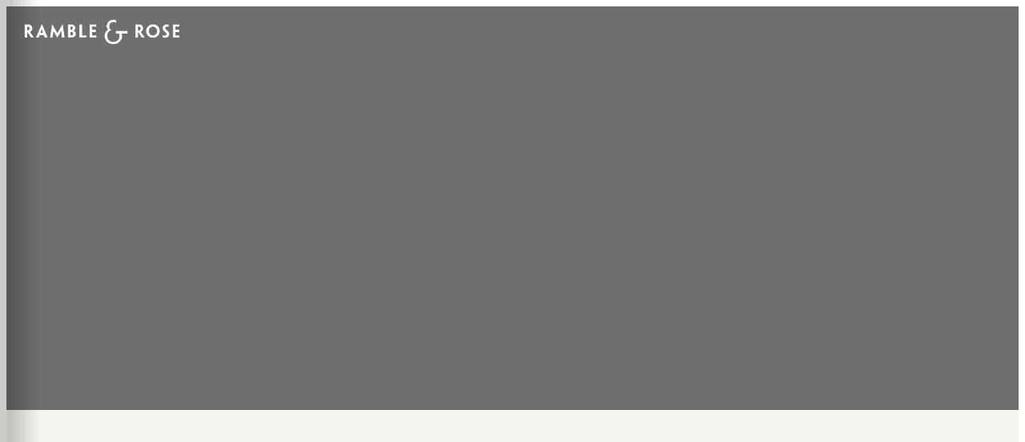

--- FILE ---
content_type: text/html; charset=utf-8
request_url: https://www.liverambleandrose.com/gallery
body_size: 52255
content:
<!DOCTYPE html>
    <html lang="en">
      <head>
        <link rel="stylesheet" type="text/css" href="https://chunks.myrazz.com/assets/static/style.Bj430N6R.css">
        <meta charset="UTF-8" />
        
        <meta name="viewport" content="width=device-width, initial-scale=1.0" />
        
        <!-- Preconnect to speed up load times later -->
        <link rel="preconnect" href="https://assets.myrazz.com">
        <link rel="preconnect" href="https://use.typekit.net">
        <link rel="preconnect" href="https://p.typekit.net">
        <link rel="preconnect" href="https://fonts.googleapis.com">
        
        <link rel="preconnect" href="https://zeki-ssr-live.razzapp.co">
        
        <meta data-vmid="meta_visible" name="robots" content="index, follow" class="razz-head-meta">
<meta data-vmid="meta_description" name="description" content="Apartments for rent in Fort Worth TX. Contact us Today!" class="razz-head-meta">
<meta data-vmid="meta_og:title" property="og:title" content="Gallery | Ramble &amp; Rose" class="razz-head-meta">
<meta data-vmid="meta_og:description" property="og:description" content="Apartments for rent in Fort Worth TX. Contact us Today!" class="razz-head-meta">
<meta data-vmid="meta_og:type" property="og:type" content="website" class="razz-head-meta">
<meta data-vmid="meta_og:url" property="og:url" content="https://www.liverambleandrose.com/gallery" class="razz-head-meta">
<meta data-vmid="meta_og:image" property="og:image" content="https://images.myrazz.com/uc-image/WutZ9XiqGmaHvyYt7/-/scale_crop/1200x630/smart/-/format/webp/-/quality/lighter/%5Bscreen_title%5D%20%5Bseparator%5D%20%5Bsite_title%5D.jpeg.webp" class="razz-head-meta">
<meta data-vmid="meta_twitter:card" name="twitter:card" content="summary" class="razz-head-meta">
<meta data-vmid="meta_twitter:title" name="twitter:title" content="Gallery | Ramble &amp; Rose" class="razz-head-meta">
<meta data-vmid="meta_twitter:description" name="twitter:description" content="Apartments for rent in Fort Worth TX. Contact us Today!" class="razz-head-meta">
<meta data-vmid="meta_twitter:image" property="twitter:image" content="https://images.myrazz.com/uc-image/WutZ9XiqGmaHvyYt7/-/scale_crop/2048x2048/smart/-/format/webp/-/quality/lighter/%5Bscreen_title%5D%20%5Bseparator%5D%20%5Bsite_title%5D.jpeg.webp" class="razz-head-meta">

        
        <title>Gallery | Ramble &amp; Rose</title>
        
<!--Chrome-->
<meta name="theme-color" content="#1B80EA">

<!--Windows-->
<meta name="application-name" content="Gallery | Ramble &amp; Rose"/>
<meta name="msapplication-navbutton-color" content="#1B80EA">
<meta name="msapplication-TileColor" content="#1B80EA"/>
<meta name="msapplication-TileImage" content="https://images.myrazz.com/uc-image/Ydpd4Y2G8Pg5ALici/-/format/webp/-/quality/lighter/image.webp">
<meta name="msapplication-square70x70logo" content="https://images.myrazz.com/uc-image/Ydpd4Y2G8Pg5ALici/-/preview/70x70/-/stretch/fill/-/setfill/1B80EA/-/resize/70x70/-/format/webp/-/quality/lighter/image.webp">
<meta name="msapplication-square150x150logo" content="https://images.myrazz.com/uc-image/Ydpd4Y2G8Pg5ALici/-/preview/150x150/-/stretch/fill/-/setfill/1B80EA/-/resize/150x150/-/format/webp/-/quality/lighter/image.webp">
<meta name="msapplication-wide310x150logo" content="https://images.myrazz.com/uc-image/Ydpd4Y2G8Pg5ALici/-/preview/310x150/-/stretch/fill/-/setfill/1B80EA/-/resize/310x150/-/format/webp/-/quality/lighter/image.webp">
<meta name="msapplication-square310x310logo" content="https://images.myrazz.com/uc-image/Ydpd4Y2G8Pg5ALici/-/preview/310x310/-/stretch/fill/-/setfill/1B80EA/-/resize/310x310/-/format/webp/-/quality/lighter/image.webp">

<!--Apple-->

<link rel="apple-touch-startup-image" href="https://images.myrazz.com/uc-image/Ydpd4Y2G8Pg5ALici/-/format/webp/-/quality/lighter/image.webp">
<meta name="apple-mobile-web-app-title" content="Gallery | Ramble &amp; Rose">
<link rel="apple-touch-icon" href="https://images.myrazz.com/uc-image/Ydpd4Y2G8Pg5ALici/-/format/webp/-/quality/lighter/image.webp">
<link rel="apple-touch-icon" sizes="76x76" href="https://images.myrazz.com/uc-image/Ydpd4Y2G8Pg5ALici/-/preview/76x76/-/stretch/fill/-/setfill/1B80EA/-/resize/76x76/-/format/webp/-/quality/lighter/image.webp">
<link rel="apple-touch-icon" sizes="120x120" href="https://images.myrazz.com/uc-image/Ydpd4Y2G8Pg5ALici/-/preview/120x120/-/stretch/fill/-/setfill/1B80EA/-/resize/120x120/-/format/webp/-/quality/lighter/image.webp">
<link rel="apple-touch-icon" sizes="152x152" href="https://images.myrazz.com/uc-image/Ydpd4Y2G8Pg5ALici/-/preview/152x152/-/stretch/fill/-/setfill/1B80EA/-/resize/152x152/-/format/webp/-/quality/lighter/image.webp">
<link rel="apple-touch-icon" sizes="167x167" href="https://images.myrazz.com/uc-image/Ydpd4Y2G8Pg5ALici/-/preview/167x167/-/stretch/fill/-/setfill/1B80EA/-/resize/167x167/-/format/webp/-/quality/lighter/image.webp">
<link rel="apple-touch-icon" sizes="180x180" href="https://images.myrazz.com/uc-image/Ydpd4Y2G8Pg5ALici/-/preview/180x180/-/stretch/fill/-/setfill/1B80EA/-/resize/180x180/-/format/webp/-/quality/lighter/image.webp">
	
        <script>window.prerenderReady = false;</script>
        <style>
:root, :host {
  --fa-font-solid: normal 900 1em/1 'Font Awesome 6 Free';
  --fa-font-regular: normal 400 1em/1 'Font Awesome 6 Free';
  --fa-font-light: normal 300 1em/1 'Font Awesome 6 Pro';
  --fa-font-thin: normal 100 1em/1 'Font Awesome 6 Pro';
  --fa-font-duotone: normal 900 1em/1 'Font Awesome 6 Duotone';
  --fa-font-brands: normal 400 1em/1 'Font Awesome 6 Brands';
  --fa-font-sharp-solid: normal 900 1em/1 'Font Awesome 6 Sharp';
  --fa-font-sharp-regular: normal 400 1em/1 'Font Awesome 6 Sharp';
  --fa-font-sharp-light: normal 300 1em/1 'Font Awesome 6 Sharp';
  --fa-font-sharp-thin: normal 100 1em/1 'Font Awesome 6 Sharp';
  --fa-font-sharp-duotone-solid: normal 900 1em/1 'Font Awesome 6 Sharp Duotone'; }

svg:not(:root).svg-inline--fa, svg:not(:host).svg-inline--fa {
  overflow: visible;
  box-sizing: content-box; }

.svg-inline--fa {
  display: var(--fa-display, inline-block);
  height: 1em;
  overflow: visible;
  vertical-align: -.125em; }
  .svg-inline--fa.fa-2xs {
    vertical-align: 0.1em; }
  .svg-inline--fa.fa-xs {
    vertical-align: 0em; }
  .svg-inline--fa.fa-sm {
    vertical-align: -0.07143em; }
  .svg-inline--fa.fa-lg {
    vertical-align: -0.2em; }
  .svg-inline--fa.fa-xl {
    vertical-align: -0.25em; }
  .svg-inline--fa.fa-2xl {
    vertical-align: -0.3125em; }
  .svg-inline--fa.fa-pull-left {
    margin-right: var(--fa-pull-margin, 0.3em);
    width: auto; }
  .svg-inline--fa.fa-pull-right {
    margin-left: var(--fa-pull-margin, 0.3em);
    width: auto; }
  .svg-inline--fa.fa-li {
    width: var(--fa-li-width, 2em);
    top: 0.25em; }
  .svg-inline--fa.fa-fw {
    width: var(--fa-fw-width, 1.25em); }

.fa-layers svg.svg-inline--fa {
  bottom: 0;
  left: 0;
  margin: auto;
  position: absolute;
  right: 0;
  top: 0; }

.fa-layers-text, .fa-layers-counter {
  display: inline-block;
  position: absolute;
  text-align: center; }

.fa-layers {
  display: inline-block;
  height: 1em;
  position: relative;
  text-align: center;
  vertical-align: -.125em;
  width: 1em; }
  .fa-layers svg.svg-inline--fa {
    transform-origin: center center; }

.fa-layers-text {
  left: 50%;
  top: 50%;
  transform: translate(-50%, -50%);
  transform-origin: center center; }

.fa-layers-counter {
  background-color: var(--fa-counter-background-color, #ff253a);
  border-radius: var(--fa-counter-border-radius, 1em);
  box-sizing: border-box;
  color: var(--fa-inverse, #fff);
  line-height: var(--fa-counter-line-height, 1);
  max-width: var(--fa-counter-max-width, 5em);
  min-width: var(--fa-counter-min-width, 1.5em);
  overflow: hidden;
  padding: var(--fa-counter-padding, 0.25em 0.5em);
  right: var(--fa-right, 0);
  text-overflow: ellipsis;
  top: var(--fa-top, 0);
  transform: scale(var(--fa-counter-scale, 0.25));
  transform-origin: top right; }

.fa-layers-bottom-right {
  bottom: var(--fa-bottom, 0);
  right: var(--fa-right, 0);
  top: auto;
  transform: scale(var(--fa-layers-scale, 0.25));
  transform-origin: bottom right; }

.fa-layers-bottom-left {
  bottom: var(--fa-bottom, 0);
  left: var(--fa-left, 0);
  right: auto;
  top: auto;
  transform: scale(var(--fa-layers-scale, 0.25));
  transform-origin: bottom left; }

.fa-layers-top-right {
  top: var(--fa-top, 0);
  right: var(--fa-right, 0);
  transform: scale(var(--fa-layers-scale, 0.25));
  transform-origin: top right; }

.fa-layers-top-left {
  left: var(--fa-left, 0);
  right: auto;
  top: var(--fa-top, 0);
  transform: scale(var(--fa-layers-scale, 0.25));
  transform-origin: top left; }

.fa-1x {
  font-size: 1em; }

.fa-2x {
  font-size: 2em; }

.fa-3x {
  font-size: 3em; }

.fa-4x {
  font-size: 4em; }

.fa-5x {
  font-size: 5em; }

.fa-6x {
  font-size: 6em; }

.fa-7x {
  font-size: 7em; }

.fa-8x {
  font-size: 8em; }

.fa-9x {
  font-size: 9em; }

.fa-10x {
  font-size: 10em; }

.fa-2xs {
  font-size: 0.625em;
  line-height: 0.1em;
  vertical-align: 0.225em; }

.fa-xs {
  font-size: 0.75em;
  line-height: 0.08333em;
  vertical-align: 0.125em; }

.fa-sm {
  font-size: 0.875em;
  line-height: 0.07143em;
  vertical-align: 0.05357em; }

.fa-lg {
  font-size: 1.25em;
  line-height: 0.05em;
  vertical-align: -0.075em; }

.fa-xl {
  font-size: 1.5em;
  line-height: 0.04167em;
  vertical-align: -0.125em; }

.fa-2xl {
  font-size: 2em;
  line-height: 0.03125em;
  vertical-align: -0.1875em; }

.fa-fw {
  text-align: center;
  width: 1.25em; }

.fa-ul {
  list-style-type: none;
  margin-left: var(--fa-li-margin, 2.5em);
  padding-left: 0; }
  .fa-ul > li {
    position: relative; }

.fa-li {
  left: calc(-1 * var(--fa-li-width, 2em));
  position: absolute;
  text-align: center;
  width: var(--fa-li-width, 2em);
  line-height: inherit; }

.fa-border {
  border-color: var(--fa-border-color, #eee);
  border-radius: var(--fa-border-radius, 0.1em);
  border-style: var(--fa-border-style, solid);
  border-width: var(--fa-border-width, 0.08em);
  padding: var(--fa-border-padding, 0.2em 0.25em 0.15em); }

.fa-pull-left {
  float: left;
  margin-right: var(--fa-pull-margin, 0.3em); }

.fa-pull-right {
  float: right;
  margin-left: var(--fa-pull-margin, 0.3em); }

.fa-beat {
  animation-name: fa-beat;
  animation-delay: var(--fa-animation-delay, 0s);
  animation-direction: var(--fa-animation-direction, normal);
  animation-duration: var(--fa-animation-duration, 1s);
  animation-iteration-count: var(--fa-animation-iteration-count, infinite);
  animation-timing-function: var(--fa-animation-timing, ease-in-out); }

.fa-bounce {
  animation-name: fa-bounce;
  animation-delay: var(--fa-animation-delay, 0s);
  animation-direction: var(--fa-animation-direction, normal);
  animation-duration: var(--fa-animation-duration, 1s);
  animation-iteration-count: var(--fa-animation-iteration-count, infinite);
  animation-timing-function: var(--fa-animation-timing, cubic-bezier(0.28, 0.84, 0.42, 1)); }

.fa-fade {
  animation-name: fa-fade;
  animation-delay: var(--fa-animation-delay, 0s);
  animation-direction: var(--fa-animation-direction, normal);
  animation-duration: var(--fa-animation-duration, 1s);
  animation-iteration-count: var(--fa-animation-iteration-count, infinite);
  animation-timing-function: var(--fa-animation-timing, cubic-bezier(0.4, 0, 0.6, 1)); }

.fa-beat-fade {
  animation-name: fa-beat-fade;
  animation-delay: var(--fa-animation-delay, 0s);
  animation-direction: var(--fa-animation-direction, normal);
  animation-duration: var(--fa-animation-duration, 1s);
  animation-iteration-count: var(--fa-animation-iteration-count, infinite);
  animation-timing-function: var(--fa-animation-timing, cubic-bezier(0.4, 0, 0.6, 1)); }

.fa-flip {
  animation-name: fa-flip;
  animation-delay: var(--fa-animation-delay, 0s);
  animation-direction: var(--fa-animation-direction, normal);
  animation-duration: var(--fa-animation-duration, 1s);
  animation-iteration-count: var(--fa-animation-iteration-count, infinite);
  animation-timing-function: var(--fa-animation-timing, ease-in-out); }

.fa-shake {
  animation-name: fa-shake;
  animation-delay: var(--fa-animation-delay, 0s);
  animation-direction: var(--fa-animation-direction, normal);
  animation-duration: var(--fa-animation-duration, 1s);
  animation-iteration-count: var(--fa-animation-iteration-count, infinite);
  animation-timing-function: var(--fa-animation-timing, linear); }

.fa-spin {
  animation-name: fa-spin;
  animation-delay: var(--fa-animation-delay, 0s);
  animation-direction: var(--fa-animation-direction, normal);
  animation-duration: var(--fa-animation-duration, 2s);
  animation-iteration-count: var(--fa-animation-iteration-count, infinite);
  animation-timing-function: var(--fa-animation-timing, linear); }

.fa-spin-reverse {
  --fa-animation-direction: reverse; }

.fa-pulse,
.fa-spin-pulse {
  animation-name: fa-spin;
  animation-direction: var(--fa-animation-direction, normal);
  animation-duration: var(--fa-animation-duration, 1s);
  animation-iteration-count: var(--fa-animation-iteration-count, infinite);
  animation-timing-function: var(--fa-animation-timing, steps(8)); }

@media (prefers-reduced-motion: reduce) {
  .fa-beat,
  .fa-bounce,
  .fa-fade,
  .fa-beat-fade,
  .fa-flip,
  .fa-pulse,
  .fa-shake,
  .fa-spin,
  .fa-spin-pulse {
    animation-delay: -1ms;
    animation-duration: 1ms;
    animation-iteration-count: 1;
    transition-delay: 0s;
    transition-duration: 0s; } }

@keyframes fa-beat {
  0%, 90% {
    transform: scale(1); }
  45% {
    transform: scale(var(--fa-beat-scale, 1.25)); } }

@keyframes fa-bounce {
  0% {
    transform: scale(1, 1) translateY(0); }
  10% {
    transform: scale(var(--fa-bounce-start-scale-x, 1.1), var(--fa-bounce-start-scale-y, 0.9)) translateY(0); }
  30% {
    transform: scale(var(--fa-bounce-jump-scale-x, 0.9), var(--fa-bounce-jump-scale-y, 1.1)) translateY(var(--fa-bounce-height, -0.5em)); }
  50% {
    transform: scale(var(--fa-bounce-land-scale-x, 1.05), var(--fa-bounce-land-scale-y, 0.95)) translateY(0); }
  57% {
    transform: scale(1, 1) translateY(var(--fa-bounce-rebound, -0.125em)); }
  64% {
    transform: scale(1, 1) translateY(0); }
  100% {
    transform: scale(1, 1) translateY(0); } }

@keyframes fa-fade {
  50% {
    opacity: var(--fa-fade-opacity, 0.4); } }

@keyframes fa-beat-fade {
  0%, 100% {
    opacity: var(--fa-beat-fade-opacity, 0.4);
    transform: scale(1); }
  50% {
    opacity: 1;
    transform: scale(var(--fa-beat-fade-scale, 1.125)); } }

@keyframes fa-flip {
  50% {
    transform: rotate3d(var(--fa-flip-x, 0), var(--fa-flip-y, 1), var(--fa-flip-z, 0), var(--fa-flip-angle, -180deg)); } }

@keyframes fa-shake {
  0% {
    transform: rotate(-15deg); }
  4% {
    transform: rotate(15deg); }
  8%, 24% {
    transform: rotate(-18deg); }
  12%, 28% {
    transform: rotate(18deg); }
  16% {
    transform: rotate(-22deg); }
  20% {
    transform: rotate(22deg); }
  32% {
    transform: rotate(-12deg); }
  36% {
    transform: rotate(12deg); }
  40%, 100% {
    transform: rotate(0deg); } }

@keyframes fa-spin {
  0% {
    transform: rotate(0deg); }
  100% {
    transform: rotate(360deg); } }

.fa-rotate-90 {
  transform: rotate(90deg); }

.fa-rotate-180 {
  transform: rotate(180deg); }

.fa-rotate-270 {
  transform: rotate(270deg); }

.fa-flip-horizontal {
  transform: scale(-1, 1); }

.fa-flip-vertical {
  transform: scale(1, -1); }

.fa-flip-both,
.fa-flip-horizontal.fa-flip-vertical {
  transform: scale(-1, -1); }

.fa-rotate-by {
  transform: rotate(var(--fa-rotate-angle, 0)); }

.fa-stack {
  display: inline-block;
  vertical-align: middle;
  height: 2em;
  position: relative;
  width: 2.5em; }

.fa-stack-1x,
.fa-stack-2x {
  bottom: 0;
  left: 0;
  margin: auto;
  position: absolute;
  right: 0;
  top: 0;
  z-index: var(--fa-stack-z-index, auto); }

.svg-inline--fa.fa-stack-1x {
  height: 1em;
  width: 1.25em; }

.svg-inline--fa.fa-stack-2x {
  height: 2em;
  width: 2.5em; }

.fa-inverse {
  color: var(--fa-inverse, #fff); }

.sr-only,
.fa-sr-only {
  position: absolute;
  width: 1px;
  height: 1px;
  padding: 0;
  margin: -1px;
  overflow: hidden;
  clip: rect(0, 0, 0, 0);
  white-space: nowrap;
  border-width: 0; }

.sr-only-focusable:not(:focus),
.fa-sr-only-focusable:not(:focus) {
  position: absolute;
  width: 1px;
  height: 1px;
  padding: 0;
  margin: -1px;
  overflow: hidden;
  clip: rect(0, 0, 0, 0);
  white-space: nowrap;
  border-width: 0; }

.svg-inline--fa .fa-primary {
  fill: var(--fa-primary-color, currentColor);
  opacity: var(--fa-primary-opacity, 1); }

.svg-inline--fa .fa-secondary {
  fill: var(--fa-secondary-color, currentColor);
  opacity: var(--fa-secondary-opacity, 0.4); }

.svg-inline--fa.fa-swap-opacity .fa-primary {
  opacity: var(--fa-secondary-opacity, 0.4); }

.svg-inline--fa.fa-swap-opacity .fa-secondary {
  opacity: var(--fa-primary-opacity, 1); }

.svg-inline--fa mask .fa-primary,
.svg-inline--fa mask .fa-secondary {
  fill: black; }

.fad.fa-inverse,
.fa-duotone.fa-inverse {
  color: var(--fa-inverse, #fff); }
</style>
        <style id="global-custom-styles">body .screen-modular h1,
body h1,
body .screen-modular h2, 
body h2,
body .screen-modular h3, 
body h3,
body .screen-modular h4, 
body h4,
body .screen-modular h5, 
body h5,
body .screen-modular h6,
body h6,
.no-margin p{
  margin: 0;
}

.menu-margin a {
	margin: 10px 0 !important;
}

.header-full-screen__sidebar .header-full-screen__sidebar__close::before,
.header-full-screen__sidebar .header-full-screen__sidebar__close::after {
  background-color: white !important;
}

.ul-style ul {
  padding-left: 16px;
  list-style: none;
}
.ul-style ul li{
  position: relative;
  margin-bottom: 10px;
}
.ul-style ul li::before {
  content: "";
  display: block;
  height: 1px;
  width: 5px;
  background-color: white;
  position: absolute;
  left: -15px;
  top: 12px;
}
.ul-style.dark ul li::before {
  background-color:  var(--primary-color);
}

.copyright-links a {
  display: inline-block;
}

.tag[data-v-5aca4be0],
.tippy-content .content-container,
.filtering-bar .list-filters li span.name {
	font-weight: normal !important;
}

.wrap-labels label[data-v-d0a46be0], .filtering-bar .list-filters li .sub-menu-filter.advanced-filter .wrap-terms label:first-child,
.vertical-floors-list .wrap-vertical-slider .swiper-container-vertical .swiper-slide:last-child {
	display: none !important;
}

.buildings-show #header,
.floors-show #header,
.units-show #header,
.models-index #header {
	background: #122f47 !important;
}

@media (max-width: 600px) {
  .copyright-links a{
    margin-left: 0;
  }
}

.newsletter-footer .error{
  font-size: 12px !important;
}

.newsletter-footer .form-field input{
  background-color: #fff !important;
  opacity: 1;
  color: var(--secondary-color) !important;
} 
.newsletter-footer .form-field::placeholder{
  color: var(--secondary-color) !important;
  font-weight: bold;
}

.main-grid.index .site-header-custom:not(.header-scrolled) {
  opacity: 100;
  pointer-events: none;
  transition: all .3s ease-in-out;
}

.button-default.gradient-background-color:hover {
    background: linear-gradient(rgba(224, 176, 114, 0.78) 50%, rgba(164, 131, 83, 0.75) 100%) !important;
}

.floor_plan_gallery_item__info[data-v-054f8396] {
    background-color: #c69046!important;
    color: white!important;
    font-weight: 400!important;
}
.floor-plan-gallery-wrapper a {
    box-shadow: 2px 6px 10px 5px rgba(0,0,0,0.11);
}

.floor_plan_gallery_item__labels_name.h3 {
    font-size: 16px;
}
.floor-plan-gallery-lightbox__window .floor-plan-gallery-lightbox__image[data-v-2225d3d2] img {
    border: solid #c69046;
}
.floor-plan-gallery-lightbox__window .floor-plan-gallery-lightbox__image[data-v-2225d3d2] {
    height: auto!important;
}
.floor-plan-gallery-lightbox__window[data-v-2225d3d2] {
    max-height: 100%!important;
    height: 80%!important;
}
#clxSpacer{
  display: none;
}

.site-footer-custom a:hover,
.vertical-bar a:hover{
  opacity: .8 !important;
}
.display-media-iframe iframe body .powered-by{
  	border-top:none !important;
	margin-bottom:40px !important;
}
@media (max-width: 576px) {
  .custom_tour-now_ iframe {
    object-fit: unset !important;
  }
}
.screen-modular__navbar__dashes span{
	background-color: #122f47 !important;
}
.custom-lightbox .wrap-social-network a svg path{
  fill:#fff !important;
}
.contact-info a {
  color:#696969;
}
.contact-info a:hover {
  text-decoration: underline;
}
/*
.static-page .main-content .btn.primary-background-color{
  color:var(--dark-color)!important;
  font-weight: 500;
}
*/
.main-content{
	position:relative;
  	z-index:1;
}

.no-pointer a,
a.no-pointer {
  pointer-events: none !important;
}
.razz-v2 a.no-pointer * {
  pointer-events: none !important;
}
@media (max-width: 600px) {
 div#ubBc2Dmd2E5yZvATBJKT {
    display: none !important;
}
}
.model-actions a, button.filter-bar-right-button.active-button.view-all-button span {
    font-weight: 500!important;
}</style>
        <style id="font-styles">@font-face { font-family: "Montserrat"; font-display: swap; src: url("https://fonts.gstatic.com/s/montserrat/v26/JTUHjIg1_i6t8kCHKm4532VJOt5-QNFgpCtr6Hw3aX8.ttf") format("eot"), url("https://fonts.gstatic.com/s/montserrat/v26/JTUHjIg1_i6t8kCHKm4532VJOt5-QNFgpCtr6Hw3aX8.ttf") format("svg"), url("https://fonts.gstatic.com/s/montserrat/v26/JTUHjIg1_i6t8kCHKm4532VJOt5-QNFgpCtr6Hw3aX8.ttf") format("ttf"), url("https://fonts.gstatic.com/s/montserrat/v26/JTUHjIg1_i6t8kCHKm4532VJOt5-QNFgpCtr6Hw3aX8.ttf") format("woff"), url("https://fonts.gstatic.com/s/montserrat/v26/JTUHjIg1_i6t8kCHKm4532VJOt5-QNFgpCtr6Hw3aX8.ttf") format("woff2"); font-style: normal; font-weight: 400; } @font-face { font-family: "proxima-nova"; font-display: swap; src: local('proxima-nova'), url("https://use.typekit.net/af/3331e6/00000000000000003b9b0936/27/d?primer=7cdcb44be4a7db8877ffa5c0007b8dd865b3bbc383831fe2ea177f62257a9191&fvd=n5&v=3") format("woff"), url("https://use.typekit.net/af/3331e6/00000000000000003b9b0936/27/l?primer=7cdcb44be4a7db8877ffa5c0007b8dd865b3bbc383831fe2ea177f62257a9191&fvd=n5&v=3") format("woff2"), url("https://use.typekit.net/af/3331e6/00000000000000003b9b0936/27/a?primer=7cdcb44be4a7db8877ffa5c0007b8dd865b3bbc383831fe2ea177f62257a9191&fvd=n5&v=3") format("opentype"); font-style: normal; font-weight: 500; } @font-face { font-family: "Open Sans"; font-display: swap; src: url("https://fonts.gstatic.com/s/opensans/v36/memSYaGs126MiZpBA-UvWbX2vVnXBbObj2OVZyOOSr4dVJWUgsgH1x4uaVc.ttf") format("eot"), url("https://fonts.gstatic.com/s/opensans/v36/memSYaGs126MiZpBA-UvWbX2vVnXBbObj2OVZyOOSr4dVJWUgsgH1x4uaVc.ttf") format("svg"), url("https://fonts.gstatic.com/s/opensans/v36/memSYaGs126MiZpBA-UvWbX2vVnXBbObj2OVZyOOSr4dVJWUgsgH1x4uaVc.ttf") format("ttf"), url("https://fonts.gstatic.com/s/opensans/v36/memSYaGs126MiZpBA-UvWbX2vVnXBbObj2OVZyOOSr4dVJWUgsgH1x4uaVc.ttf") format("woff"), url("https://fonts.gstatic.com/s/opensans/v36/memSYaGs126MiZpBA-UvWbX2vVnXBbObj2OVZyOOSr4dVJWUgsgH1x4uaVc.ttf") format("woff2"); font-style: normal; font-weight: 600; } @font-face { font-family: "Mukta"; font-display: swap; src: url("https://fonts.gstatic.com/s/mukta/v14/iJWHBXyXfDDVXbEyjmmT8WU.ttf") format("eot"), url("https://fonts.gstatic.com/s/mukta/v14/iJWHBXyXfDDVXbEyjmmT8WU.ttf") format("svg"), url("https://fonts.gstatic.com/s/mukta/v14/iJWHBXyXfDDVXbEyjmmT8WU.ttf") format("ttf"), url("https://fonts.gstatic.com/s/mukta/v14/iJWHBXyXfDDVXbEyjmmT8WU.ttf") format("woff"), url("https://fonts.gstatic.com/s/mukta/v14/iJWHBXyXfDDVXbEyjmmT8WU.ttf") format("woff2"); font-style: normal; font-weight: 500; } @font-face { font-family: "Mukta"; font-display: swap; src: url("https://fonts.gstatic.com/s/mukta/v14/iJWHBXyXfDDVXbEeiWmT8WU.ttf") format("eot"), url("https://fonts.gstatic.com/s/mukta/v14/iJWHBXyXfDDVXbEeiWmT8WU.ttf") format("svg"), url("https://fonts.gstatic.com/s/mukta/v14/iJWHBXyXfDDVXbEeiWmT8WU.ttf") format("ttf"), url("https://fonts.gstatic.com/s/mukta/v14/iJWHBXyXfDDVXbEeiWmT8WU.ttf") format("woff"), url("https://fonts.gstatic.com/s/mukta/v14/iJWHBXyXfDDVXbEeiWmT8WU.ttf") format("woff2"); font-style: normal; font-weight: 600; } @font-face { font-family: "proxima-nova"; font-display: swap; src: local('proxima-nova'), url("https://use.typekit.net/af/71f83c/00000000000000003b9b093b/27/d?primer=7cdcb44be4a7db8877ffa5c0007b8dd865b3bbc383831fe2ea177f62257a9191&fvd=n7&v=3") format("woff"), url("https://use.typekit.net/af/71f83c/00000000000000003b9b093b/27/l?primer=7cdcb44be4a7db8877ffa5c0007b8dd865b3bbc383831fe2ea177f62257a9191&fvd=n7&v=3") format("woff2"), url("https://use.typekit.net/af/71f83c/00000000000000003b9b093b/27/a?primer=7cdcb44be4a7db8877ffa5c0007b8dd865b3bbc383831fe2ea177f62257a9191&fvd=n7&v=3") format("opentype"); font-style: normal; font-weight: 700; } body, .body, .block-title-body h1,.block-title-body h2,.block-title-body h3,.block-title-body h4,.block-title-body h5,.block-title-body h6, .block-title-body p { font-family: "Montserrat", sans-serif; font-size: 14px; font-style: normal; font-weight: 400; line-height: 35px; text-transform: none; } a.s-block-button, .s-block-button { font-family: "proxima-nova", sans-serif; font-size: 15px; font-style: normal; font-weight: 500; letter-spacing: inherit; line-height: none; text-transform: none; } h1, .h1, .block-title-h1 h1,.block-title-h1 h2,.block-title-h1 h3,.block-title-h1 h4,.block-title-h1 h5,.block-title-h1 h6, .block-title-h1 p { font-family: "Open Sans", sans-serif; font-size: 50px; font-style: normal; font-weight: 600; letter-spacing: 2px; line-height: 1.2em; text-transform: uppercase; } h2, .h2, .block-title-h2 h1,.block-title-h2 h2,.block-title-h2 h3,.block-title-h2 h4,.block-title-h2 h5,.block-title-h2 h6, .block-title-h2 p { font-family: "Open Sans", sans-serif; font-size: 50px; font-style: normal; font-weight: 600; letter-spacing: 0px; line-height: 1.2em; text-transform: capitalize; } h3, .h3, .block-title-h3 h1,.block-title-h3 h2,.block-title-h3 h3,.block-title-h3 h4,.block-title-h3 h5,.block-title-h3 h6, .block-title-h3 p { font-family: "Mukta", sans-serif; font-size: 14px; font-style: normal; font-weight: 500; letter-spacing: 6px; text-transform: uppercase; } h4, .h4, .block-title-h4 h1,.block-title-h4 h2,.block-title-h4 h3,.block-title-h4 h4,.block-title-h4 h5,.block-title-h4 h6, .block-title-h4 p { font-family: "Mukta", sans-serif; font-size: 15px; font-style: normal; font-weight: 600; letter-spacing: 5px; line-height: 15px; text-transform: uppercase; } h5, .h5, .block-title-h5 h1,.block-title-h5 h2,.block-title-h5 h3,.block-title-h5 h4,.block-title-h5 h5,.block-title-h5 h6, .block-title-h5 p { font-family: "proxima-nova", sans-serif; font-size: 1.2em; font-style: normal; font-weight: 700; letter-spacing: none; line-height: 1.6em; text-transform: none; } h6, .h6, .block-title-h6 h1,.block-title-h6 h2,.block-title-h6 h3,.block-title-h6 h4,.block-title-h6 h5,.block-title-h6 h6, .block-title-h6 p { font-family: "proxima-nova", sans-serif; font-size: 1.2em; font-style: normal; font-weight: 700; letter-spacing: none; line-height: 1.6em; } p, .p, .block-title-p h1,.block-title-p h2,.block-title-p h3,.block-title-p h4,.block-title-p h5,.block-title-p h6, .block-title-p p { font-family: "Montserrat", sans-serif; font-size: 14px; font-style: normal; font-weight: 400; line-height: 25px; text-transform: none; } @media screen and (max-width: 768px) { h3, .h3, .block-title-h3 h1,.block-title-h3 h2,.block-title-h3 h3,.block-title-h3 h4,.block-title-h3 h5,.block-title-h3 h6, .block-title-h3 p { font-size: 13px; line-height: 1.4em; } h2, .h2, .block-title-h2 h1,.block-title-h2 h2,.block-title-h2 h3,.block-title-h2 h4,.block-title-h2 h5,.block-title-h2 h6, .block-title-h2 p { font-size: 25px; } h1, .h1, .block-title-h1 h1,.block-title-h1 h2,.block-title-h1 h3,.block-title-h1 h4,.block-title-h1 h5,.block-title-h1 h6, .block-title-h1 p { font-size: 25px; } } @font-face { font-family: "proxima-nova"; font-display: swap; src: local('proxima-nova'), url("https://use.typekit.net/af/4838bd/00000000000000003b9b0934/27/d?primer=7cdcb44be4a7db8877ffa5c0007b8dd865b3bbc383831fe2ea177f62257a9191&fvd=n4&v=3") format("woff"), url("https://use.typekit.net/af/4838bd/00000000000000003b9b0934/27/l?primer=7cdcb44be4a7db8877ffa5c0007b8dd865b3bbc383831fe2ea177f62257a9191&fvd=n4&v=3") format("woff2"), url("https://use.typekit.net/af/4838bd/00000000000000003b9b0934/27/a?primer=7cdcb44be4a7db8877ffa5c0007b8dd865b3bbc383831fe2ea177f62257a9191&fvd=n4&v=3") format("opentype"); font-style: normal; font-weight: 400; } @font-face { font-family: "Montserrat Alternates"; font-display: swap; src: url("https://fonts.gstatic.com/s/montserratalternates/v17/mFTiWacfw6zH4dthXcyms1lPpC8I_b0juU0xGITFCbxD.ttf") format("eot"), url("https://fonts.gstatic.com/s/montserratalternates/v17/mFTiWacfw6zH4dthXcyms1lPpC8I_b0juU0xGITFCbxD.ttf") format("svg"), url("https://fonts.gstatic.com/s/montserratalternates/v17/mFTiWacfw6zH4dthXcyms1lPpC8I_b0juU0xGITFCbxD.ttf") format("ttf"), url("https://fonts.gstatic.com/s/montserratalternates/v17/mFTiWacfw6zH4dthXcyms1lPpC8I_b0juU0xGITFCbxD.ttf") format("woff"), url("https://fonts.gstatic.com/s/montserratalternates/v17/mFTiWacfw6zH4dthXcyms1lPpC8I_b0juU0xGITFCbxD.ttf") format("woff2"); font-style: normal; font-weight: 500; } @font-face { font-family: "Montserrat"; font-display: swap; src: url("https://fonts.gstatic.com/s/montserrat/v26/JTUHjIg1_i6t8kCHKm4532VJOt5-QNFgpCtr6Hw3aX8.ttf") format("eot"), url("https://fonts.gstatic.com/s/montserrat/v26/JTUHjIg1_i6t8kCHKm4532VJOt5-QNFgpCtr6Hw3aX8.ttf") format("svg"), url("https://fonts.gstatic.com/s/montserrat/v26/JTUHjIg1_i6t8kCHKm4532VJOt5-QNFgpCtr6Hw3aX8.ttf") format("ttf"), url("https://fonts.gstatic.com/s/montserrat/v26/JTUHjIg1_i6t8kCHKm4532VJOt5-QNFgpCtr6Hw3aX8.ttf") format("woff"), url("https://fonts.gstatic.com/s/montserrat/v26/JTUHjIg1_i6t8kCHKm4532VJOt5-QNFgpCtr6Hw3aX8.ttf") format("woff2"); font-style: normal; font-weight: 400; } @font-face { font-family: "Montserrat Alternates"; font-display: swap; src: url("https://fonts.gstatic.com/s/montserratalternates/v17/mFTiWacfw6zH4dthXcyms1lPpC8I_b0juU0xQIXFCbxD.ttf") format("eot"), url("https://fonts.gstatic.com/s/montserratalternates/v17/mFTiWacfw6zH4dthXcyms1lPpC8I_b0juU0xQIXFCbxD.ttf") format("svg"), url("https://fonts.gstatic.com/s/montserratalternates/v17/mFTiWacfw6zH4dthXcyms1lPpC8I_b0juU0xQIXFCbxD.ttf") format("ttf"), url("https://fonts.gstatic.com/s/montserratalternates/v17/mFTiWacfw6zH4dthXcyms1lPpC8I_b0juU0xQIXFCbxD.ttf") format("woff"), url("https://fonts.gstatic.com/s/montserratalternates/v17/mFTiWacfw6zH4dthXcyms1lPpC8I_b0juU0xQIXFCbxD.ttf") format("woff2"); font-style: normal; font-weight: 300; } @font-face { font-family: "Raleway"; font-display: swap; src: url("https://fonts.gstatic.com/s/raleway/v29/1Ptxg8zYS_SKggPN4iEgvnHyvveLxVvao7CGPrQ.ttf") format("eot"), url("https://fonts.gstatic.com/s/raleway/v29/1Ptxg8zYS_SKggPN4iEgvnHyvveLxVvao7CGPrQ.ttf") format("svg"), url("https://fonts.gstatic.com/s/raleway/v29/1Ptxg8zYS_SKggPN4iEgvnHyvveLxVvao7CGPrQ.ttf") format("ttf"), url("https://fonts.gstatic.com/s/raleway/v29/1Ptxg8zYS_SKggPN4iEgvnHyvveLxVvao7CGPrQ.ttf") format("woff"), url("https://fonts.gstatic.com/s/raleway/v29/1Ptxg8zYS_SKggPN4iEgvnHyvveLxVvao7CGPrQ.ttf") format("woff2"); font-style: normal; font-weight: 100; } @font-face { font-family: "Mukta"; font-display: swap; src: url("https://fonts.gstatic.com/s/mukta/v14/iJWHBXyXfDDVXbEOjGmT8WU.ttf") format("eot"), url("https://fonts.gstatic.com/s/mukta/v14/iJWHBXyXfDDVXbEOjGmT8WU.ttf") format("svg"), url("https://fonts.gstatic.com/s/mukta/v14/iJWHBXyXfDDVXbEOjGmT8WU.ttf") format("ttf"), url("https://fonts.gstatic.com/s/mukta/v14/iJWHBXyXfDDVXbEOjGmT8WU.ttf") format("woff"), url("https://fonts.gstatic.com/s/mukta/v14/iJWHBXyXfDDVXbEOjGmT8WU.ttf") format("woff2"); font-style: normal; font-weight: 200; } @font-face { font-family: "Mukta"; font-display: swap; src: url("https://fonts.gstatic.com/s/mukta/v14/iJWHBXyXfDDVXbEeiWmT8WU.ttf") format("eot"), url("https://fonts.gstatic.com/s/mukta/v14/iJWHBXyXfDDVXbEeiWmT8WU.ttf") format("svg"), url("https://fonts.gstatic.com/s/mukta/v14/iJWHBXyXfDDVXbEeiWmT8WU.ttf") format("ttf"), url("https://fonts.gstatic.com/s/mukta/v14/iJWHBXyXfDDVXbEeiWmT8WU.ttf") format("woff"), url("https://fonts.gstatic.com/s/mukta/v14/iJWHBXyXfDDVXbEeiWmT8WU.ttf") format("woff2"); font-style: normal; font-weight: 600; } @font-face { font-family: "Montserrat Alternates"; font-display: swap; src: url("https://fonts.gstatic.com/s/montserratalternates/v17/mFTiWacfw6zH4dthXcyms1lPpC8I_b0juU0xNIPFCbxD.ttf") format("eot"), url("https://fonts.gstatic.com/s/montserratalternates/v17/mFTiWacfw6zH4dthXcyms1lPpC8I_b0juU0xNIPFCbxD.ttf") format("svg"), url("https://fonts.gstatic.com/s/montserratalternates/v17/mFTiWacfw6zH4dthXcyms1lPpC8I_b0juU0xNIPFCbxD.ttf") format("ttf"), url("https://fonts.gstatic.com/s/montserratalternates/v17/mFTiWacfw6zH4dthXcyms1lPpC8I_b0juU0xNIPFCbxD.ttf") format("woff"), url("https://fonts.gstatic.com/s/montserratalternates/v17/mFTiWacfw6zH4dthXcyms1lPpC8I_b0juU0xNIPFCbxD.ttf") format("woff2"); font-style: normal; font-weight: 600; } @font-face { font-family: "Montserrat"; font-display: swap; src: url("https://fonts.gstatic.com/s/montserrat/v26/JTUHjIg1_i6t8kCHKm4532VJOt5-QNFgpCtr6Xw3aX8.ttf") format("eot"), url("https://fonts.gstatic.com/s/montserrat/v26/JTUHjIg1_i6t8kCHKm4532VJOt5-QNFgpCtr6Xw3aX8.ttf") format("svg"), url("https://fonts.gstatic.com/s/montserrat/v26/JTUHjIg1_i6t8kCHKm4532VJOt5-QNFgpCtr6Xw3aX8.ttf") format("ttf"), url("https://fonts.gstatic.com/s/montserrat/v26/JTUHjIg1_i6t8kCHKm4532VJOt5-QNFgpCtr6Xw3aX8.ttf") format("woff"), url("https://fonts.gstatic.com/s/montserrat/v26/JTUHjIg1_i6t8kCHKm4532VJOt5-QNFgpCtr6Xw3aX8.ttf") format("woff2"); font-style: normal; font-weight: 100; } @font-face { font-family: "Montserrat"; font-display: swap; src: url("https://fonts.gstatic.com/s/montserrat/v26/JTUHjIg1_i6t8kCHKm4532VJOt5-QNFgpCs16Hw3aX8.ttf") format("eot"), url("https://fonts.gstatic.com/s/montserrat/v26/JTUHjIg1_i6t8kCHKm4532VJOt5-QNFgpCs16Hw3aX8.ttf") format("svg"), url("https://fonts.gstatic.com/s/montserrat/v26/JTUHjIg1_i6t8kCHKm4532VJOt5-QNFgpCs16Hw3aX8.ttf") format("ttf"), url("https://fonts.gstatic.com/s/montserrat/v26/JTUHjIg1_i6t8kCHKm4532VJOt5-QNFgpCs16Hw3aX8.ttf") format("woff"), url("https://fonts.gstatic.com/s/montserrat/v26/JTUHjIg1_i6t8kCHKm4532VJOt5-QNFgpCs16Hw3aX8.ttf") format("woff2"); font-style: normal; font-weight: 300; } @font-face { font-family: "Montserrat Alternates"; font-display: swap; src: url("https://fonts.gstatic.com/s/montserratalternates/v17/mFThWacfw6zH4dthXcyms1lPpC8I_b0juU0xiJfcIJw.ttf") format("eot"), url("https://fonts.gstatic.com/s/montserratalternates/v17/mFThWacfw6zH4dthXcyms1lPpC8I_b0juU0xiJfcIJw.ttf") format("svg"), url("https://fonts.gstatic.com/s/montserratalternates/v17/mFThWacfw6zH4dthXcyms1lPpC8I_b0juU0xiJfcIJw.ttf") format("ttf"), url("https://fonts.gstatic.com/s/montserratalternates/v17/mFThWacfw6zH4dthXcyms1lPpC8I_b0juU0xiJfcIJw.ttf") format("woff"), url("https://fonts.gstatic.com/s/montserratalternates/v17/mFThWacfw6zH4dthXcyms1lPpC8I_b0juU0xiJfcIJw.ttf") format("woff2"); font-style: normal; font-weight: 100; } @font-face { font-family: "Mukta"; font-display: swap; src: url("https://fonts.gstatic.com/s/mukta/v14/iJWKBXyXfDDVXbnPrXk.ttf") format("eot"), url("https://fonts.gstatic.com/s/mukta/v14/iJWKBXyXfDDVXbnPrXk.ttf") format("svg"), url("https://fonts.gstatic.com/s/mukta/v14/iJWKBXyXfDDVXbnPrXk.ttf") format("ttf"), url("https://fonts.gstatic.com/s/mukta/v14/iJWKBXyXfDDVXbnPrXk.ttf") format("woff"), url("https://fonts.gstatic.com/s/mukta/v14/iJWKBXyXfDDVXbnPrXk.ttf") format("woff2"); font-style: normal; font-weight: 400; } @font-face { font-family: "proxima-nova"; font-display: swap; src: local('proxima-nova'); font-style: normal; font-weight: 300; } @font-face { font-family: "Playfair Display"; font-display: swap; src: url("https://fonts.gstatic.com/s/playfairdisplay/v36/nuFvD-vYSZviVYUb_rj3ij__anPXJzDwcbmjWBN2PKdFvXDZbtY.ttf") format("eot"), url("https://fonts.gstatic.com/s/playfairdisplay/v36/nuFvD-vYSZviVYUb_rj3ij__anPXJzDwcbmjWBN2PKdFvXDZbtY.ttf") format("svg"), url("https://fonts.gstatic.com/s/playfairdisplay/v36/nuFvD-vYSZviVYUb_rj3ij__anPXJzDwcbmjWBN2PKdFvXDZbtY.ttf") format("ttf"), url("https://fonts.gstatic.com/s/playfairdisplay/v36/nuFvD-vYSZviVYUb_rj3ij__anPXJzDwcbmjWBN2PKdFvXDZbtY.ttf") format("woff"), url("https://fonts.gstatic.com/s/playfairdisplay/v36/nuFvD-vYSZviVYUb_rj3ij__anPXJzDwcbmjWBN2PKdFvXDZbtY.ttf") format("woff2"); font-style: normal; font-weight: 400; } @font-face { font-family: "Montserrat"; font-display: swap; src: url("https://fonts.gstatic.com/s/montserrat/v26/JTUHjIg1_i6t8kCHKm4532VJOt5-QNFgpCtZ6Hw3aX8.ttf") format("eot"), url("https://fonts.gstatic.com/s/montserrat/v26/JTUHjIg1_i6t8kCHKm4532VJOt5-QNFgpCtZ6Hw3aX8.ttf") format("svg"), url("https://fonts.gstatic.com/s/montserrat/v26/JTUHjIg1_i6t8kCHKm4532VJOt5-QNFgpCtZ6Hw3aX8.ttf") format("ttf"), url("https://fonts.gstatic.com/s/montserrat/v26/JTUHjIg1_i6t8kCHKm4532VJOt5-QNFgpCtZ6Hw3aX8.ttf") format("woff"), url("https://fonts.gstatic.com/s/montserrat/v26/JTUHjIg1_i6t8kCHKm4532VJOt5-QNFgpCtZ6Hw3aX8.ttf") format("woff2"); font-style: normal; font-weight: 500; } @font-face { font-family: "Raleway"; font-display: swap; src: url("https://fonts.gstatic.com/s/raleway/v29/1Ptxg8zYS_SKggPN4iEgvnHyvveLxVvoorCGPrQ.ttf") format("eot"), url("https://fonts.gstatic.com/s/raleway/v29/1Ptxg8zYS_SKggPN4iEgvnHyvveLxVvoorCGPrQ.ttf") format("svg"), url("https://fonts.gstatic.com/s/raleway/v29/1Ptxg8zYS_SKggPN4iEgvnHyvveLxVvoorCGPrQ.ttf") format("ttf"), url("https://fonts.gstatic.com/s/raleway/v29/1Ptxg8zYS_SKggPN4iEgvnHyvveLxVvoorCGPrQ.ttf") format("woff"), url("https://fonts.gstatic.com/s/raleway/v29/1Ptxg8zYS_SKggPN4iEgvnHyvveLxVvoorCGPrQ.ttf") format("woff2"); font-style: normal; font-weight: 500; } @font-face { font-family: "proxima-nova"; font-display: swap; src: local('proxima-nova'), url("https://use.typekit.net/af/71f83c/00000000000000003b9b093b/27/d?primer=7cdcb44be4a7db8877ffa5c0007b8dd865b3bbc383831fe2ea177f62257a9191&fvd=n7&v=3") format("woff"), url("https://use.typekit.net/af/71f83c/00000000000000003b9b093b/27/l?primer=7cdcb44be4a7db8877ffa5c0007b8dd865b3bbc383831fe2ea177f62257a9191&fvd=n7&v=3") format("woff2"), url("https://use.typekit.net/af/71f83c/00000000000000003b9b093b/27/a?primer=7cdcb44be4a7db8877ffa5c0007b8dd865b3bbc383831fe2ea177f62257a9191&fvd=n7&v=3") format("opentype"); font-style: normal; font-weight: 700; } @font-face { font-family: "proxima-nova"; font-display: swap; src: local('proxima-nova'), url("https://use.typekit.net/af/3331e6/00000000000000003b9b0936/27/d?primer=7cdcb44be4a7db8877ffa5c0007b8dd865b3bbc383831fe2ea177f62257a9191&fvd=n5&v=3") format("woff"), url("https://use.typekit.net/af/3331e6/00000000000000003b9b0936/27/l?primer=7cdcb44be4a7db8877ffa5c0007b8dd865b3bbc383831fe2ea177f62257a9191&fvd=n5&v=3") format("woff2"), url("https://use.typekit.net/af/3331e6/00000000000000003b9b0936/27/a?primer=7cdcb44be4a7db8877ffa5c0007b8dd865b3bbc383831fe2ea177f62257a9191&fvd=n5&v=3") format("opentype"); font-style: normal; font-weight: 500; } @font-face { font-family: "proxima-nova"; font-display: swap; src: local('proxima-nova'), url("https://use.typekit.net/af/27776b/00000000000000003b9b0939/27/d?primer=7cdcb44be4a7db8877ffa5c0007b8dd865b3bbc383831fe2ea177f62257a9191&fvd=n6&v=3") format("woff"), url("https://use.typekit.net/af/27776b/00000000000000003b9b0939/27/l?primer=7cdcb44be4a7db8877ffa5c0007b8dd865b3bbc383831fe2ea177f62257a9191&fvd=n6&v=3") format("woff2"), url("https://use.typekit.net/af/27776b/00000000000000003b9b0939/27/a?primer=7cdcb44be4a7db8877ffa5c0007b8dd865b3bbc383831fe2ea177f62257a9191&fvd=n6&v=3") format("opentype"); font-style: normal; font-weight: 600; } @font-face { font-family: "Lato"; font-display: swap; src: url("https://fonts.gstatic.com/s/lato/v24/S6u9w4BMUTPHh50XSwaPHA.ttf") format("eot"), url("https://fonts.gstatic.com/s/lato/v24/S6u9w4BMUTPHh50XSwaPHA.ttf") format("svg"), url("https://fonts.gstatic.com/s/lato/v24/S6u9w4BMUTPHh50XSwaPHA.ttf") format("ttf"), url("https://fonts.gstatic.com/s/lato/v24/S6u9w4BMUTPHh50XSwaPHA.ttf") format("woff"), url("https://fonts.gstatic.com/s/lato/v24/S6u9w4BMUTPHh50XSwaPHA.ttf") format("woff2"); font-style: normal; font-weight: 900; } @font-face { font-family: "DM Serif Display"; font-display: swap; src: url("https://fonts.gstatic.com/s/dmserifdisplay/v15/-nFnOHM81r4j6k0gjAW3mujVU2B2G_5x1w.ttf") format("eot"), url("https://fonts.gstatic.com/s/dmserifdisplay/v15/-nFnOHM81r4j6k0gjAW3mujVU2B2G_5x1w.ttf") format("svg"), url("https://fonts.gstatic.com/s/dmserifdisplay/v15/-nFnOHM81r4j6k0gjAW3mujVU2B2G_5x1w.ttf") format("ttf"), url("https://fonts.gstatic.com/s/dmserifdisplay/v15/-nFnOHM81r4j6k0gjAW3mujVU2B2G_5x1w.ttf") format("woff"), url("https://fonts.gstatic.com/s/dmserifdisplay/v15/-nFnOHM81r4j6k0gjAW3mujVU2B2G_5x1w.ttf") format("woff2"); font-style: normal; font-weight: 400; } @font-face { font-family: "Cinzel"; font-display: swap; src: url("https://fonts.gstatic.com/s/cinzel/v23/8vIU7ww63mVu7gtR-kwKxNvkNOjw-tbnfYPlCA.ttf") format("eot"), url("https://fonts.gstatic.com/s/cinzel/v23/8vIU7ww63mVu7gtR-kwKxNvkNOjw-tbnfYPlCA.ttf") format("svg"), url("https://fonts.gstatic.com/s/cinzel/v23/8vIU7ww63mVu7gtR-kwKxNvkNOjw-tbnfYPlCA.ttf") format("ttf"), url("https://fonts.gstatic.com/s/cinzel/v23/8vIU7ww63mVu7gtR-kwKxNvkNOjw-tbnfYPlCA.ttf") format("woff"), url("https://fonts.gstatic.com/s/cinzel/v23/8vIU7ww63mVu7gtR-kwKxNvkNOjw-tbnfYPlCA.ttf") format("woff2"); font-style: normal; font-weight: 400; }

    @font-face {
      font-family: "Mukta";
      font-display: swap;
      src: url("https://fonts.gstatic.com/s/mukta/v14/iJWKBXyXfDDVXbnPrXk.ttf") format("eot"), url("https://fonts.gstatic.com/s/mukta/v14/iJWKBXyXfDDVXbnPrXk.ttf") format("svg"), url("https://fonts.gstatic.com/s/mukta/v14/iJWKBXyXfDDVXbnPrXk.ttf") format("ttf"), url("https://fonts.gstatic.com/s/mukta/v14/iJWKBXyXfDDVXbnPrXk.ttf") format("woff"), url("https://fonts.gstatic.com/s/mukta/v14/iJWKBXyXfDDVXbnPrXk.ttf") format("woff2");
      font-style: normal;
      font-weight: 400;
    }
  
    @font-face {
      font-family: "Mukta";
      font-display: swap;
      src: url("https://fonts.gstatic.com/s/mukta/v14/iJWHBXyXfDDVXbFqj2mT8WU.ttf") format("eot"), url("https://fonts.gstatic.com/s/mukta/v14/iJWHBXyXfDDVXbFqj2mT8WU.ttf") format("svg"), url("https://fonts.gstatic.com/s/mukta/v14/iJWHBXyXfDDVXbFqj2mT8WU.ttf") format("ttf"), url("https://fonts.gstatic.com/s/mukta/v14/iJWHBXyXfDDVXbFqj2mT8WU.ttf") format("woff"), url("https://fonts.gstatic.com/s/mukta/v14/iJWHBXyXfDDVXbFqj2mT8WU.ttf") format("woff2");
      font-style: normal;
      font-weight: 300;
    }
  
    @font-face {
      font-family: "Montserrat Alternates";
      font-display: swap;
      src: url("https://fonts.gstatic.com/s/montserratalternates/v17/mFTvWacfw6zH4dthXcyms1lPpC8I_b0juU055afV.ttf") format("eot"), url("https://fonts.gstatic.com/s/montserratalternates/v17/mFTvWacfw6zH4dthXcyms1lPpC8I_b0juU055afV.ttf") format("svg"), url("https://fonts.gstatic.com/s/montserratalternates/v17/mFTvWacfw6zH4dthXcyms1lPpC8I_b0juU055afV.ttf") format("ttf"), url("https://fonts.gstatic.com/s/montserratalternates/v17/mFTvWacfw6zH4dthXcyms1lPpC8I_b0juU055afV.ttf") format("woff"), url("https://fonts.gstatic.com/s/montserratalternates/v17/mFTvWacfw6zH4dthXcyms1lPpC8I_b0juU055afV.ttf") format("woff2");
      font-style: normal;
      font-weight: 400;
    }
  </style>
        <style id="button-styles">.btn.button-default { font-family: Mukta, sans-serif; font-size: 15px; font-style: normal; font-weight: 400; letter-spacing: 2px; line-height: 1.2em; text-transform: uppercase; margin: 3px 5px 3px 5px; padding: 15px 45px 15px 45px; min-width: 170px; border-radius: 0px; border-width: 2px; border-style: solid; } .btn.button-dense { font-family: Mukta, sans-serif; font-size: 15px; font-style: normal; font-weight: 300; letter-spacing: 2px; text-transform: uppercase; margin: 3px 5px 3px 5px; padding: 2px 10px 2px 10px; border-radius: 22px; border-width: 1px; border-style: solid; } .btn.button-medium { font-family: Montserrat Alternates, sans-serif; font-size: 12px; font-style: normal; font-weight: 400; letter-spacing: 5px; line-height: 10px; text-transform: uppercase; margin: 3px 5px 3px 5px; padding: 15px 45px 15px 45px; min-width: 180px; border-radius: 0px; border-width: 2px; border-style: solid; } .btn.button-large { font-family: Mukta, sans-serif; font-size: 18px; font-style: normal; font-weight: 400; letter-spacing: 3px; line-height: 20px; text-transform: uppercase; margin: 0px 0px 0px 0px; padding: 0em 0em 0em 0em; min-width: 200px; border-radius: 30px; border-width: 4px; border-style: solid; } .btn.button-inputOptional { }</style>
        <style id="bullet-styles">ul, ol {padding: [object Object];} ul li, ol li { margin: [object Object]; } ul li:first-child, ol li:first-child { margin-top: 0; } ul li:last-child, ol li:last-child { margin-bottom: 0; }</style>
        <style data-css-vars-root>
:root {
  --primary-color: #1B80EA;
  --primary-color-parts: 27, 128, 234;
  --primary-contrast-color: #FFFFFF;
  --secondary-color: #F3F0EB;
  --secondary-color-parts: 243, 240, 235;
  --dark-color: #232323;
  --dark-color-parts: 35, 35, 35;
  --white-color: #FFFFFF;
  --light-color: #FFFFFF;
  --light-color-parts: 255, 255, 255;
  --building-hover-color: rgba(27, 128, 234, 0.3);
  
  --team-list-col-num: 2;
  --blog-list-active-filter: #C2C2C2;
  --blog-list-active-bg-filter: inherit;
  
  --block-property-cluster-fill: #1B80EA;
  --block-property-cluster-fill-parts: 27, 128, 234;
  --block-property-cluster-color: 'inherit';
  
  --s-block-search-bar-placeholder-color: '#fff';
  
  --hamburger-menu-icon-custom-color: '#222';
  --sidebar-hamburger-menu-icon-custom-color: '#222';
  
  --akara-property-search-color-parts: '';
  
  --center-marker-size: '';
  
  --millennium-hero-button-color: '#FFF';
}

.primary-color {
    color: var(--primary-color) !important;
}
.primary-background-color {
    background-color: var(--primary-color) !important;
}
.primary-fill {
    fill: var(--primary-color) !important;
}
.primary-stroke {
    stroke: var(--primary-color) !important;
}
.primary-color-before::before {
    color: var(--primary-color) !important;
}
.primary-background-color-before::before {
    background-color: var(--primary-color) !important;
}
.primary-link-background-color-before.router-link-active::before {
    background-color: var(--primary-color) !important;
}
.primary-color-after::after {
    color: var(--primary-color) !important;
}
.primary-background-color-after::after {
    background-color: var(--primary-color) !important;
}
.primary-color-hover:hover {
    color: var(--primary-color) !important;
}
.primary-background-color-hover:hover {
    background-color: var(--primary-color) !important;
}
.primary-background-color-checked:checked {
    background-color: var(--primary-color) !important;
    border-color: var(--primary-color) !important;
}
.primary-background-color-active.active {
    background-color: var(--primary-color) !important;
}
.primary-background-color-scroll::-webkit-scrollbar-thumb {
    background: var(--primary-color) !important;
}
.primary-background-color-scroll::-webkit-scrollbar-thumb:hover {
    background: var(--primary-color) !important;
}

.primary-border-color,
.secondary-border-color,
.white-border-color,
.black-border-color {
    border-style: solid !important;
}

.primary-border-color {
    border-color: var(--primary-color) !important;
}
.secondary-border-color {
    border-color: var(--secondary-color) !important;
}
.white-border-color {
    border-color: white !important;
}
.black-border-color {
    border-color: black !important;
}

.primary-border-color-hover:hover {
    border-color: var(--primary-color) !important;
}
.secondary-border-color-hover:hover {
    border-color: var(--secondary-color) !important;
}

.white-background-color-hover:hover {
    background-color: white !important;
}
.dark-color {
    color: #222222 !important;
}
.secondary-color {
    color: var(--secondary-color) !important;
}
.secondary-background-color {
    background-color: var(--secondary-color) !important;
}
.secondary-background-color-checked:checked {
    background-color: var(--secondary-color) !important;
    border-color: var(--secondary-color) !important;
}
.secondary-color-hover:hover {
    color: var(--secondary-color) !important;
}
.secondary-background-color-hover:hover {
    background-color: var(--secondary-color) !important;
}
.secondary-background-color-active.active {
    background-color: var(--secondary-color) !important;
}
.secondary-background-color-scroll::-webkit-scrollbar-thumb {
    background: var(--secondary-color) !important;
}
.secondary-background-color-scroll::-webkit-scrollbar-thumb:hover {
    background: var(--secondary-color) !important;
}

.main-grid::after {
    background-color: rgba(255, 255, 255, 0.7);
}
	</style>
        
      <script type="application/ld+json">
        {"@context":"https://schema.org","@type":"ApartmentComplex","name":"Ramble & Rose","telephone":"817.761.7715","url":"www.liverambleandrose.com","address":{"@type":"PostalAddress","streetAddress":"501 W Rosedale St.","addressLocality":"Fort Worth","addressRegion":"TX","postalCode":"76104"},"openingHoursSpecification":[{"@type":"OpeningHoursSpecification","opens":"10:00:00","closes":"18:00:00","dayOfWeek":"https://schema.org/Monday"},{"@type":"OpeningHoursSpecification","opens":"10:00:00","closes":"18:00:00","dayOfWeek":"https://schema.org/Tuesday"},{"@type":"OpeningHoursSpecification","opens":"10:00:00","closes":"18:00:00","dayOfWeek":"https://schema.org/Wednesday"},{"@type":"OpeningHoursSpecification","opens":"10:00:00","closes":"18:00:00","dayOfWeek":"https://schema.org/Thursday"},{"@type":"OpeningHoursSpecification","opens":"10:00:00","closes":"18:00:00","dayOfWeek":"https://schema.org/Friday"},{"@type":"OpeningHoursSpecification","opens":"10:00:00","closes":"17:00:00","dayOfWeek":"https://schema.org/Saturday"}],"sameAs":["https://www.facebook.com/rambleandroseapartments","https://www.instagram.com/rambleandroseftworth/"],"image":"https://images.myrazz.com/uc-image/WutZ9XiqGmaHvyYt7/-/scale_crop/1200x630/smart/-/format/webp/-/quality/lighter/Ramble%20%26%20Rose.jpeg.webp"}
      </script>
      
        
        
        
        <style class="embedly-css">#cards .card .hdr {display: none;}</style>
  			<style id="dynamic-page-styles">.gallery-filters__filter{
  cursor: pointer;
}
.gallery-filters__dropdown-list {
  padding: 0 20px;
}
.filter-active{
  flex-direction: column;
}
.filter-active::after {
  content: "";
  margin-left: -7px;
  display: block;
  height: 3px;
  width: 100%;
  background-color: var(--primary-color);
}

.s-block-gallery .gallery-item-overlay::after{
  /*content: "VIEW";*/
  color: var(--secondary-color);
  position: absolute;
  left: 50%;
  top: 50%;
  transform: translateX(-50%) translateY(-50%);
  text-align: center;
  font-weight: 100;
  font-family: "Montserrat Alternates", sans-serif;
  letter-spacing: 5px;
  
}

.media-swiper.swiper-container img,
.primary-media-swiper.media-swiper.swiper-container .swiper-slide {
	background: none !important;|
    -webkit-box-shadow: none !important;
    box-shadow: none !important;
}

@media (max-width: 600px) {
  .s-block-gallery__grid .s-block-gallery__grid__item {
    -ms-flex-preferred-size: 100% !important;
    flex-basis: 100% !important;
    max-width: 100% !important;
    margin: 0 0 20px !important;
  }
}
.gallery-filters__dropdown .gallery-filters__dropdown-filter{
  font-weight:500 !important;
}</style>
  			<style id="dynamic-page-styles-lightbox"></style>
  			<style>
	  #reveal {
	    height: 0; 
			width: 0;
	  }
	  
	  #reveal svg {
      display: none;
    }
	  
		#reveal.active {
			position: fixed; 
			height: 100%; 
			width: 100%;
			top: 0;
			left: 0; 
			background-color: var(--secondary-color); 
			z-index: 1000;
	  }
	  
	  #reveal.active svg {
	    display: inline;
      position: absolute;
      top: 50%;
      left: 50%;
      margin-top: -55px;
      margin-left: -55px;
      -webkit-animation: spin 750ms linear infinite;
      -moz-animation: spin 750ms linear infinite;
      animation: spin 750ms linear infinite;
    }

    @-moz-keyframes spin { 100% { -moz-transform: rotate(360deg); } }
    @-webkit-keyframes spin { 100% { -webkit-transform: rotate(360deg); } }
    @keyframes spin { 100% { -webkit-transform: rotate(360deg); transform: rotate(360deg); } }
	

		@keyframes loading-background {
				from {
						background-color: #c4c4c4;
				}
				to {
						background-color: darken(#c4c4c4, 10%);
				}
		}
		.loading-background {
				background-color: #c4c4c4;
				animation: loading-background 1s infinite alternate;
		}</style>
  			<style id="page-block-styles-zwCszxm2inqKni2p8ZjP">@media screen and (max-width: 7000px) {
	#app .s-module-simple-zwCszxm2inqKni2p8ZjP {
	    min-height: 70vh; z-index: 1; align-items: center; 
	        }
	#app .s-module-simple-container-zwCszxm2inqKni2p8ZjP {
	    align-items: center;
	        justify-content: center;position: relative;max-width: 1220%; color: #FFFFFF; padding: 8em 0 8em 0; 
	        }
	}
	@media screen and (max-width: 768px) {
	#app .s-module-simple-container-zwCszxm2inqKni2p8ZjP {
	     padding-left: 40px; padding-right: 40px;; 
	        }
	}
	@media screen and (max-width: 500px) {
	#app .s-module-simple-zwCszxm2inqKni2p8ZjP {
	    margin: 0px 0px 0px 0px; 
	        }
	#app .s-module-simple-container-zwCszxm2inqKni2p8ZjP {
	     padding-left: 40px; padding-right: 40px;; 
	        }
	}
	</style><style id="page-block-styles-Jhcg6NAbMbZ8TyL9Gpqz">@media screen and (max-width: 7000px) {
	#app .s-module-simple-Jhcg6NAbMbZ8TyL9Gpqz {
	    min-height: 100px; margin: 0px 0px 0px 0px; z-index: 1; align-items: center; 
	        }
	#app .s-module-simple-container-Jhcg6NAbMbZ8TyL9Gpqz {
	    align-items: center;
	        justify-content: flex-start;position: relative;max-width: 100%; color: #9B9B9B; padding: 5em 0 5em 0; 
	        }
	}
	</style><style id="page-block-styles-bSZmr7eD9xzL5S5TyjmC">@media screen and (max-width: 7000px) {
	#app .s-block-gallery-module-bSZmr7eD9xzL5S5TyjmC:not(.in-view) {
	   visibility: hidden;
	  }
	#app .s-block-gallery-module-bSZmr7eD9xzL5S5TyjmC {
	    z-index: 1;padding: 0px  0px ; margin:  0px 0em 0px; align-self: center; max-width: 100%; 
	        }
	}
	@media screen and (max-width: 500px) {
	#app .s-block-gallery-module-bSZmr7eD9xzL5S5TyjmC {
	     padding-left: 0px; padding-right: 0px;;  margin-top: 2em;; 
	        }
	}
	</style><style id="page-block-styles-header-fullscreen-module">@media screen and (max-width: 7000px) {
	#app .s-module-simple-header-fullscreen-module {
	    min-height: 100vh; margin: 0px 0px 0px 0px; z-index: 1; align-items: center; 
	        }
	#app .s-module-simple-container-header-fullscreen-module {
	    align-items: flex-start;
	        justify-content: center;position: relative;max-width: 100%; color: var(--light-color); padding: 0px 0px 0px 0px; 
	        }
	}
	@media screen and (max-width: 1024px) {
	#app .s-module-simple-container-header-fullscreen-module {
	     padding-top: 20px; padding-bottom: 20px;; 
	        }
	}
	@media screen and (max-width: 768px) {
	#app .s-module-simple-container-header-fullscreen-module {
	    max-width: 700px;  padding-top: 20px; padding-bottom: 30px;; 
	        }
	}
	@media screen and (max-width: 500px) {
	#app .s-module-simple-container-header-fullscreen-module {
	    max-width: 700px; padding: 30px 10px 30px 10px; 
	        }
	}
	</style><style id="page-block-styles-6j7dtwKSHXBcPcGCLJAX">@media screen and (max-width: 7000px) {
	#app .s-module-simple-6j7dtwKSHXBcPcGCLJAX {
	    min-height: 100px; margin: 0px 0px 0px 0px; z-index: 2; align-items: center; 
	        }
	#app .s-module-simple-container-6j7dtwKSHXBcPcGCLJAX {
	    align-items: center;
	        justify-content: center;position: relative;max-width: 100%; color: var(--dark-color); padding: 5em 40px 2em 40px; 
	        }
	}
	@media screen and (max-width: 500px) {
	#app .s-module-simple-container-6j7dtwKSHXBcPcGCLJAX {
	     padding-top: 3em; padding-left: 20px; padding-right: 20px;; 
	        }
	}
	</style>
      </head>
      <body class="">
        
	  <div id="reveal">
			<svg xmlns="http://www.w3.org/2000/svg" width="110px" height="110px" viewBox="0 0 100 100" preserveAspectRatio="xMidYMid" class="lds-eclipse" style="background: none;">
				<path stroke="none" d="M10 50A40 40 0 0 0 90 50A40 42 0 0 1 10 50" fill="#fff">
				</path>
			</svg>
		</div>
		<script>
		  const isFramed = window.self !== window.top;
			const serverDevice = 'desktop';
			let clientDevice = 'mobile';
			const width = document.body.clientWidth;
			if (width > 500 && width <= 768) { clientDevice = 'phablet'; }
			else if (width > 768 && width <= 1024) { clientDevice = 'tablet'; }
			else if (width > 1024 && width <= 1250) { clientDevice = 'laptop'; }
			else if (width > 1250) { clientDevice = 'desktop'; }
			
			if (clientDevice !== serverDevice && !isFramed) {
					document.getElementById('reveal').classList.add('active');
          document.body.classList.add('rerender');
			}
		</script>
	
        <div id="app"><!--[--><div class="body-loaded razz-v2 desktop-device  custom_gallery_ main-grid" data-v-ac1ce740><div class="resize-observer" tabindex="-1" data-v-ac1ce740></div><!----><div class="main-grid-content-container" data-v-ac1ce740><!----><div id="header" class="site-header-custom main-header header-full-screen s-block white-color fixed is-transitioning" style="top:0px;" data-v-505df7ff><div style="padding:1em 2em;" data-v-505df7ff><div class="resize-observer" tabindex="-1" data-v-505df7ff></div><!----><div class="s-block-content transition-effect fixed header-full-screen__top-bar header-top-bar" style="" data-v-505df7ff><div class="menu-components-list menu-list menu-list__mobile" data-v-505df7ff data-v-6248af44><!----><!--[--><div class="s-block center s-block-site-identity s-block-site-identity menu-component" style="z-index:1;max-width:600px;padding:0;" data-el-id="3EymGHz3BRfGcZwA6H49" data-v-6248af44><div class="site-name-container" data-v-e7f09e89><a class="" style="line-height:0;" href="/" data-v-e7f09e89><!--[--><img height="35" class="header-logo" alt="Ramble &amp; Rose" title="Ramble &amp; Rose" src="https://images.myrazz.com/uc-image/Mwg5tmChPRuutdQLJ/-/format/png/-/resize/x105/ramble_and_rose.png" format="png" quality="original" resize="x105" data-allow-mismatch data-v-e7f09e89><!--]--></a><!----></div></div><!--]--><div class="menu-component menu-component__hamburger-menu menu-component__hamburger-menu-right" data-v-6248af44><div style="color:#FFFFFF;" class="custom-hamburger-menu" data-v-6248af44><span data-v-6248af44></span><span data-v-6248af44></span><span data-v-6248af44></span></div></div></div><!----><!----></div><div class="is-above slide-right header-full-screen__sidebar" style="max-width:50%;" data-v-505df7ff><div class="header-full-screen__sidebar__close" data-v-505df7ff></div><div id="header-fullscreen-module" data-el-id="header-fullscreen-module" data-anchor class="s-module-simple-header-fullscreen-module s-module-simple screen-module screen-module-header" data-v-505df7ff data-v-f41535eb><div class="observer-layer" data-v-f41535eb></div><div class="container s-module-simple-container-header-fullscreen-module screen-module__content" data-v-f41535eb><!--[--><div id="Yg6xh37Yx7nykHmtxCPb" class="s-block columns-center s-block-columns screen-module__content__block" style="z-index:1;margin:1.5em 0px 1.5em 0px;padding:2em 0 2em 0;visibility:hidden;align-self:center;max-width:700px;justify-content:space-between;align-items:center;" data-el-id="Yg6xh37Yx7nykHmtxCPb" trigger-lightbox-blink-scroll="false" data-v-f41535eb data-v-92b193d3><!----><!--[--><!--[--><div id="ubghSuT77KSKoQQzZt8z" class="s-block align-center s-block-column columns-1 column-0 column-first column-last" style="padding:0px 0px 0px 0px;z-index:1;position:relative;margin-top:0px;margin-right:0px;margin-bottom:0px;margin-left:0px;" data-v-92b193d3 data-v-b6ed0282><div data-el-id="ubghSuT77KSKoQQzZt8z" class="s-block flex-center s-block-column__content" style="width:100%;align-items:center;" data-v-b6ed0282><!--[--><div class="s-block-buttons s-block flex-buttons s-block-column__content__block" style="z-index:1;margin:0px 0px 4em 0px;padding:0em 0 0em 0;visibility:hidden;align-self:center;max-width:100%;flex-direction:column;justify-content:center;align-items:center;" data-el-id="sYKhuaoSf5gJpEG7vuRk" data-v-b6ed0282 data-v-d02b72b2><!--[--><a class="s-block-button white-color white-color-hover default link-plain  link-plain-fx-underline s-block-buttons__button s-block-buttons__route s-block-buttons__route__internal s-block s-block-content transition-effect fade" rel target="_self" id="suQrSZe5oobvQiHsgjAB" title="Home" style="font-family:Mukta, sans-serif;font-size:18px;font-style:normal;font-weight:400;letter-spacing:3px;line-height:20px;text-transform:uppercase;padding:0em 0em 0em 0em;display:flex;justify-content:center;align-items:center;border:none;min-width:200px;margin:0px 0px 0px 0px;" href="/" data-el-id="suQrSZe5oobvQiHsgjAB" data-v-d02b72b2 data-v-0dd9734d><!--[--><!--[--><span data-v-0dd9734d>Home</span><!--]--><!--[--><!--]--><!--]--></a><a class="s-block-button white-color white-color-hover default link-plain  link-plain-fx-underline s-block-buttons__button s-block-buttons__route s-block-buttons__route__internal s-block s-block-content transition-effect fade" rel target="_self" id="96P9KQiNqhimFHmuwdkM" title="Floor Plans" style="font-family:Mukta, sans-serif;font-size:18px;font-style:normal;font-weight:400;letter-spacing:3px;line-height:20px;text-transform:uppercase;padding:0em 0em 0em 0em;display:flex;justify-content:center;align-items:center;border:none;min-width:200px;margin:0px 0px 0px 0px;" href="/models" data-el-id="96P9KQiNqhimFHmuwdkM" data-v-d02b72b2 data-v-0dd9734d><!--[--><!--[--><span data-v-0dd9734d>Floor Plans</span><!--]--><!--[--><!--]--><!--]--></a><a class="s-block-button white-color white-color-hover default link-plain  link-plain-fx-underline s-block-buttons__button s-block-buttons__route s-block-buttons__route__internal s-block s-block-content transition-effect fade" rel target="_self" id="tN3Hj4o83M2kKshyH2yM" title="Amenities" style="font-family:Mukta, sans-serif;font-size:18px;font-style:normal;font-weight:400;letter-spacing:3px;line-height:20px;text-transform:uppercase;padding:0em 0em 0em 0em;display:flex;justify-content:center;align-items:center;border:none;min-width:200px;margin:0px 0px 0px 0px;" href="/amenities" data-el-id="tN3Hj4o83M2kKshyH2yM" data-v-d02b72b2 data-v-0dd9734d><!--[--><!--[--><span data-v-0dd9734d>Amenities</span><!--]--><!--[--><!--]--><!--]--></a><a class="router-link-exact-active router-link-active s-block-button white-color white-color-hover default link-plain  link-plain-fx-underline s-block-buttons__button s-block-buttons__route s-block-buttons__route__internal s-block s-block-content transition-effect fade" rel target="_self" id="zbSmziZDnHcvwb9HnZBo" title="Gallery" style="font-family:Mukta, sans-serif;font-size:18px;font-style:normal;font-weight:400;letter-spacing:3px;line-height:20px;text-transform:uppercase;padding:0em 0em 0em 0em;display:flex;justify-content:center;align-items:center;border:none;min-width:200px;margin:0px 0px 0px 0px;" href="/gallery" data-el-id="zbSmziZDnHcvwb9HnZBo" data-v-d02b72b2 data-v-0dd9734d><!--[--><!--[--><span data-v-0dd9734d>Gallery</span><!--]--><!--[--><!--]--><!--]--></a><a class="s-block-button white-color white-color-hover default link-plain  link-plain-fx-underline s-block-buttons__button s-block-buttons__route s-block-buttons__route__internal s-block s-block-content transition-effect fade" rel target="_self" id="rWSCE2v9JnXSoFQ4tMTs" title="Neighborhood" style="font-family:Mukta, sans-serif;font-size:18px;font-style:normal;font-weight:400;letter-spacing:3px;line-height:20px;text-transform:uppercase;padding:0em 0em 0em 0em;display:flex;justify-content:center;align-items:center;border:none;min-width:200px;margin:0px 0px 0px 0px;" href="/neighborhood" data-el-id="rWSCE2v9JnXSoFQ4tMTs" data-v-d02b72b2 data-v-0dd9734d><!--[--><!--[--><span data-v-0dd9734d>Neighborhood</span><!--]--><!--[--><!--]--><!--]--></a><a class="s-block-button white-color white-color-hover default link-plain  link-plain-fx-underline s-block-buttons__button s-block-buttons__route s-block-buttons__route__internal s-block s-block-content transition-effect fade" rel target="_self" id="qPfp4nc94riS4bZmgGiP" title="Contact Us" style="font-family:Mukta, sans-serif;font-size:18px;font-style:normal;font-weight:400;letter-spacing:3px;line-height:20px;text-transform:uppercase;padding:0em 0em 0em 0em;display:flex;justify-content:center;align-items:center;border:none;min-width:200px;margin:0px 0px 0px 0px;" href="/contact-us" data-el-id="qPfp4nc94riS4bZmgGiP" data-v-d02b72b2 data-v-0dd9734d><!--[--><!--[--><span data-v-0dd9734d>Contact Us</span><!--]--><!--[--><!--]--><!--]--></a><!--]--></div><div class="s-block-buttons s-block flex-buttons s-block-column__content__block" style="z-index:1;margin:0px 0px 0px 0px;padding:0em 0 0em 0;visibility:hidden;align-self:center;max-width:100%;flex-direction:column;justify-content:center;align-items:center;" data-el-id="97Tu3aiK89LGuQRQGcAB" data-v-b6ed0282 data-v-d02b72b2><!--[--><a class="s-block-button white-color white-color-hover default link-plain  link-plain-fx-underline s-block-buttons__button s-block-buttons__route s-block-buttons__route__internal s-block s-block-content transition-effect fade" rel target="_self" id="9JDBAu2bCi3h2XZ7vzXm" title="Residents" style="font-family:Mukta, sans-serif;font-size:18px;font-style:normal;font-weight:400;letter-spacing:3px;line-height:20px;text-transform:uppercase;padding:0em 0em 0em 0em;display:flex;justify-content:center;align-items:center;border:none;min-width:200px;margin:0px 0px 0px 0px;" href="/residents" data-el-id="9JDBAu2bCi3h2XZ7vzXm" data-v-d02b72b2 data-v-0dd9734d><!--[--><!--[--><span data-v-0dd9734d>Residents</span><!--]--><!--[--><!--]--><!--]--></a><a class="s-block-button white-color white-color-hover default link-plain  link-plain-fx-underline s-block-buttons__button s-block-buttons__route s-block-buttons__route__internal s-block s-block-content transition-effect fade" rel target="_self" id="DeHecMR7K5LzNjT9sEp5" title="Apply Now" style="font-family:Mukta, sans-serif;font-size:18px;font-style:normal;font-weight:400;letter-spacing:3px;line-height:20px;text-transform:uppercase;padding:0em 0em 0em 0em;display:flex;justify-content:center;align-items:center;border:none;min-width:200px;margin:0px 0px 0px 0px;" href="/models" data-el-id="DeHecMR7K5LzNjT9sEp5" data-v-d02b72b2 data-v-0dd9734d><!--[--><!--[--><span data-v-0dd9734d>Apply Now</span><!--]--><!--[--><!--]--><!--]--></a><!--]--></div><!--]--></div><div class="s-module__bg column-background" style="" data-v-b6ed0282 data-v-341a13c9><!----><!----><!----><!--[--><!--]--><!----><div style="" class="uc-image s-module__image-background" data-v-341a13c9></div></div><!--[--><!--]--></div><!--]--><!--[--><!----><!--]--><!--]--><div class="s-module__bg block-columns-background" style="" data-v-92b193d3 data-v-341a13c9><!----><!----><!----><!--[--><!--]--><!----><div style="" class="uc-image s-module__image-background" data-v-341a13c9></div></div><!--[--><!--]--></div><div id="zWaiwWQWWroNCDbenMzC" class="s-block s-block-container screen-module__content__block" style="z-index:100;margin:0em 0px 0em 0px;padding:0px 0px 0px 0px;display:none;position:absolute;top:0%;bottom:;left:0%;right:;height:100vh;width:100px;" data-anchor data-el-id="zWaiwWQWWroNCDbenMzC" trigger-lightbox-blink-scroll="false" data-v-f41535eb data-v-1cd34128><div data-el-id="zWaiwWQWWroNCDbenMzC" class="s-block-content display-flex flex-column flex-start flex-items-start s-block-container__content s-block-column__content" style="width:100%;display:flex;flex-direction:column;height:100%;align-items:flex-start;justify-content:center;" data-v-1cd34128><!--[--><div class="s-block-buttons s-block flex-buttons s-block-column__content__block" style="z-index:1;margin:0px 0px 0px 0px;padding:2em 0 2em 0;visibility:hidden;align-self:center;max-width:100%;flex-direction:column;justify-content:center;align-items:flex-start;" data-el-id="thnSQftwKTLEeHEWZfQs" data-v-1cd34128 data-v-d02b72b2><!--[--><a id="hTBLPL55fJ8ezWz7ZWty" data-el-id="hTBLPL55fJ8ezWz7ZWty" href="https://www.facebook.com/rambleandroseapartments" title="Facebook" target="_blank" rel class="s-block-button white-color inherit default link-icon link-size-medium s-block-buttons__button s-block-buttons__link s-block s-block-content transition-effect fade" style="display:flex;justify-content:center;align-items:center;border:none;margin:0px 0px 0px 0px;" data-v-d02b72b2 data-v-0dd9734d><!--[--><div aria-label="Facebook" title="Facebook" class="white-color transparent-background-color outline-none svg-icon white-color transparent-background-color outline-none" style="border:none;" data-v-22dca460 data-v-5d8aa60e><svg id="9b896812-218e-4f0b-9824-94cf93045223v-0-1-0-2-1-0-0-0-0-0" data-name="Layer 1" xmlns="http://www.w3.org/2000/svg" viewBox="0 0 80 80"><path d="M49.73,24.8H46.08c-2.85,0-3.38,1.37-3.38,3.34v4.38h6.8l-.91,6.87H42.7V57H35.59V39.39H29.68V32.52h5.91V27.46c0-5.87,3.6-9.07,8.85-9.07a46.16,46.16,0,0,1,5.29.28Z"/></svg></div><!--]--><!--[--><!--]--></a><a id="vCJziWsRwaXMGaPeuHcn" data-el-id="vCJziWsRwaXMGaPeuHcn" href="https://www.instagram.com/rambleandroseftworth/" title="Instagram" target="_blank" rel class="s-block-button white-color inherit default link-icon link-size-medium s-block-buttons__button s-block-buttons__link s-block s-block-content transition-effect fade" style="display:flex;justify-content:center;align-items:center;border:none;margin:0px 0px 0px 0px;" data-v-d02b72b2 data-v-0dd9734d><!--[--><div aria-label="Instagram" title="Instagram" class="white-color transparent-background-color outline-none svg-icon white-color transparent-background-color outline-none" style="border:none;" data-v-22dca460 data-v-5d8aa60e><svg id="a7a18dbf-91f5-4141-a500-50214ee28e71v-0-1-0-2-1-0-1-0-0-0" data-name="Layer 1" xmlns="http://www.w3.org/2000/svg" viewBox="0 0 80 80"><path d="M58,46.54c-.14,2.86-.79,5.39-2.88,7.48s-4.61,2.73-7.47,2.87c-2.46.14-4.9.12-7.36.12s-4.89,0-7.35-.12c-2.86-.14-5.39-.79-7.48-2.87s-2.73-4.62-2.87-7.48c-.14-2.46-.12-4.89-.12-7.35s0-4.9.12-7.36c.14-2.86.79-5.39,2.87-7.47s4.62-2.74,7.48-2.88c2.46-.14,4.89-.12,7.35-.12s4.9,0,7.36.12c2.86.14,5.39.79,7.47,2.88S57.86,29,58,31.83c.14,2.46.12,4.9.12,7.36S58.14,44.08,58,46.54ZM29.78,25.28a6.13,6.13,0,0,0-3.39,3.39c-.93,2.35-.72,7.92-.72,10.52s-.21,8.17.72,10.51a5.68,5.68,0,0,0,1.35,2,5.77,5.77,0,0,0,2,1.35c2.34.93,7.92.72,10.51.72s8.17.21,10.52-.72a5.77,5.77,0,0,0,2-1.35,5.68,5.68,0,0,0,1.35-2c.92-2.34.72-7.91.72-10.51s.2-8.17-.72-10.52a6.13,6.13,0,0,0-3.39-3.39c-2.35-.92-7.92-.72-10.52-.72S32.12,24.36,29.78,25.28Zm10.51,23a9.15,9.15,0,1,1,9.15-9.14A9.13,9.13,0,0,1,40.29,48.33Zm0-15.09a5.95,5.95,0,1,0,6,5.95A6,6,0,0,0,40.29,33.24Zm9.52-1.43A2.14,2.14,0,1,1,52,29.67,2.14,2.14,0,0,1,49.81,31.81Z"/></svg></div><!--]--><!--[--><!--]--></a><!--]--></div><!--]--></div><div class="s-module__bg container-background s-block-content" style="" data-v-1cd34128 data-v-341a13c9><!----><!----><!----><!--[--><!--]--><!----><div style="" class="uc-image s-module__image-background" data-v-341a13c9></div></div><!----><!--[--><!--]--></div><!--]--></div><div class="s-module__bg" style="" data-v-f41535eb data-v-341a13c9><!----><!----><!----><!--[--><!--]--><!----><div style="background-position:center center;background-size:cover;background-repeat:no-repeat;height:100%;top:0%;background-color:var(--primary-color);" class="uc-image s-module__image-background" data-v-341a13c9></div></div></div></div></div></div><div class="screen-modular main-content" tabindex="0" style="padding-top:0px;margin-top:0 !important;" data-anchor="page-top" data-v-ac1ce740><!--[--><div class="modular-layout modular-layout-standard" data-v-ac1ce740><!--[--><div id="zwCszxm2inqKni2p8ZjP" data-el-id="zwCszxm2inqKni2p8ZjP" data-anchor class="hero-module s-module-simple-zwCszxm2inqKni2p8ZjP s-module-simple screen-module" data-v-f41535eb><div class="observer-layer" data-v-f41535eb></div><div class="container s-module-simple-container-zwCszxm2inqKni2p8ZjP screen-module__content" data-v-f41535eb><!--[--><div id="TR7HPgc78YM2YGMi9dZx" class="s-block s-block-container screen-module__content__block" style="z-index:1;margin:1.5em 0px 1.5em 0px;padding:2px 0px 2px 22px;max-width:800px;display:flex;" data-anchor data-el-id="TR7HPgc78YM2YGMi9dZx" trigger-lightbox-blink-scroll="false" data-v-f41535eb data-v-1cd34128><div data-el-id="TR7HPgc78YM2YGMi9dZx" class="s-block-content display-flex flex-column flex-start flex-items-center s-block-container__content s-block-column__content" style="width:100%;display:flex;flex-direction:column;height:100%;align-items:center;justify-content:center;" data-v-1cd34128><!--[--><div class="s-block-text s-block columns-one block-title-h2 s-block-column__content__block" style="--custom-bullet:&quot;●&quot;;--bullet-line-spacing:30px;z-index:1;z-index:1;margin:0em 0px 0em 0px;padding:0em 0 0em 0;visibility:hidden;text-align:center;" data-el-id="XRjDj3mzDryfhYHK3LNp" data-v-1cd34128 data-v-7e326223><div class="s-block-content transition-effect fade default s-block-text__content" style="" data-v-7e326223><h1>GALLERY</h1></div><!----><!--[--><!--]--></div><!--]--></div><div class="s-module__bg container-background s-block-content" style="" data-v-1cd34128 data-v-341a13c9><!----><!----><!----><!--[--><!--]--><!----><div style="" class="uc-image s-module__image-background" data-v-341a13c9></div></div><!----><!--[--><!--]--></div><div class="s-block-text s-block columns-one screen-module__content__block" style="--custom-bullet:&quot;●&quot;;--bullet-line-spacing:30px;z-index:1;z-index:1;margin:0em 0px 0em 0px;padding:0em 0 0em 0;visibility:hidden;max-width:530px;text-align:center;" data-el-id="CJL2tcmxyDzTXiciAGTQ" trigger-lightbox-blink-scroll="false" data-v-f41535eb data-v-7e326223><div class="s-block-content transition-effect fade default s-block-text__content" style="" data-v-7e326223><p>Explore our beautiful community in our photo gallery below and see for yourself why our residents love it!</p></div><!----><!--[--><!--]--></div><!--]--></div><div class="s-module__bg" style="" data-v-f41535eb data-v-341a13c9><!----><!----><div class="screen-module-tint" data-allow-mismatch style="background-color:rgba(15, 15, 15, 0.57);" data-v-341a13c9 data-v-647f52fa></div><!--[--><!--]--><!----><div style="background-position:center bottom;background-size:cover;background-repeat:no-repeat;height:100%;top:0%;background-color:var(--secondary-color);" class="uc-image s-module__image-background fixed" data-v-341a13c9></div></div></div><div id="Jhcg6NAbMbZ8TyL9Gpqz" data-el-id="Jhcg6NAbMbZ8TyL9Gpqz" data-anchor class="s-module-simple-Jhcg6NAbMbZ8TyL9Gpqz s-module-simple screen-module" data-v-f41535eb><div class="observer-layer" data-v-f41535eb></div><div class="container s-module-simple-container-Jhcg6NAbMbZ8TyL9Gpqz screen-module__content" data-v-f41535eb><!--[--><div id="RgTQQxA4EuMyxHSDtFYo" class="s-block s-block-container screen-module__content__block" style="z-index:1;margin:0px 0px 0em 0px;padding:0px 2em 0em 2em;max-width:1400px;border-radius:0px 0px 0px 0px;display:flex;" data-anchor data-el-id="RgTQQxA4EuMyxHSDtFYo" trigger-lightbox-blink-scroll="false" data-v-f41535eb data-v-1cd34128><div data-el-id="RgTQQxA4EuMyxHSDtFYo" class="s-block-content display-flex flex-column flex-start flex-items-start s-block-container__content s-block-column__content" style="width:100%;display:flex;flex-direction:column;height:100%;align-items:flex-start;justify-content:center;" data-v-1cd34128><!--[--><div class="s-block-gallery s-block s-block-gallery-module-bSZmr7eD9xzL5S5TyjmC s-block-column__content__block" data-el-id="bSZmr7eD9xzL5S5TyjmC" style="" data-v-1cd34128 data-v-742b5e47><div class="s-block-content transition-effect fade gallery-lightbox-enabled s-block-gallery__content" data-v-742b5e47><!--[--><!--[--><div class="gallery-filters filter-buttons-row" style="padding:0px 0px 2em 0px;margin:0px 0px 0px 0px;justify-content:center;" data-v-742b5e47 data-v-6c7156ff><!--[--><!--[--><a id href title="All" target="_self" rel class="s-block-button primary-color primary-color-hover default link-plain  link-plain-fx-highlight s-block-buttons__button s-block-buttons__link s-block gallery-filters__filter filter-active" style="font-family:Mukta, sans-serif;font-size:15px;font-style:normal;font-weight:600;letter-spacing:5px;line-height:2em;text-transform:uppercase;padding:0px 0px 0px 0px;display:flex;justify-content:center;align-items:center;border:none;margin:0px 1em 0px 1em;color:#000000;" data-v-6c7156ff data-v-0dd9734d><span data-v-0dd9734d>All</span><!--[--><!--]--></a><a id href title="Apartment" target="_self" rel class="s-block-button dark-color primary-color-hover default link-plain  link-plain-fx-highlight s-block-buttons__button s-block-buttons__link s-block gallery-filters__filter" style="font-family:Mukta, sans-serif;font-size:15px;font-style:normal;font-weight:200;letter-spacing:5px;line-height:2em;text-transform:uppercase;padding:0px 0px 0px 0px;display:flex;justify-content:center;align-items:center;border:none;margin:0px 1em 0px 1em;color:#000000;" data-v-6c7156ff data-v-0dd9734d><span data-v-0dd9734d>Apartment</span><!--[--><!--]--></a><a id href title="Community" target="_self" rel class="s-block-button dark-color primary-color-hover default link-plain  link-plain-fx-highlight s-block-buttons__button s-block-buttons__link s-block gallery-filters__filter" style="font-family:Mukta, sans-serif;font-size:15px;font-style:normal;font-weight:200;letter-spacing:5px;line-height:2em;text-transform:uppercase;padding:0px 0px 0px 0px;display:flex;justify-content:center;align-items:center;border:none;margin:0px 1em 0px 1em;color:#000000;" data-v-6c7156ff data-v-0dd9734d><span data-v-0dd9734d>Community</span><!--[--><!--]--></a><!--]--><!----><!--]--></div><div class="display-flex  grid-four layout-default s-block-gallery__grid" style="justify-content:flex-start;" data-v-742b5e47 data-v-b9efb8b9><!--[--><div class="grid-index-0 s-block-gallery__grid__item" style="padding:15px;" data-v-b9efb8b9><div class="over wrapper-media" style="" data-v-b9efb8b9><!----><img style="border-radius:0px;" class="lightgallery-media" data-allow-mismatch="style" data-v-b9efb8b9 alt="Aerial view of a modern apartment pool area featuring a large, clear swimming pool surrounded by wooden decks and lounge chairs. Yellow planters are placed throughout the area, and there are pathways leading to the poolside." title="Ramble &amp; Rose" src="https://images.myrazz.com/uc-image/sZ2cd2B3k3x4bXffB/-/format/webp/-/quality/lighter/-/resize/x1200/-/scale_crop/640x640/center/ramble_and_rose.jpeg.webp" format="webp" quality="lighter" resize="x1200" scale_crop="640x640/center" data-v-12a6a4ae><div class="wrap-grid-item-overlay" data-v-b9efb8b9 data-v-b68caea9><div class="gallery-item-overlay" style="border-radius:0px;background-color:rgba(var(--dark-color-parts), 0.45);" data-v-b68caea9><div class="wrap-overlay-icon" data-v-b68caea9><img alt title src="https://images.myrazz.com/uc-image/Mwg5tmChPRuutdQLJ/-/format/webp/-/quality/lighter/.png.webp" format="webp" quality="lighter" data-allow-mismatch data-v-b68caea9></div><!----></div><!----></div><!----></div></div><div class="grid-index-1 s-block-gallery__grid__item" style="padding:15px;" data-v-b9efb8b9><div class="over wrapper-media" style="" data-v-b9efb8b9><!----><img style="border-radius:0px;" class="lightgallery-media" data-allow-mismatch="style" data-v-b9efb8b9 alt="A modern kitchen featuring white cabinets, stainless steel appliances, and a large island with a marble countertop. There are pendant lights above the island and a cozy seating area visible in the background." title="Modern Kitchen Interiors" src="https://images.myrazz.com/uc-image/aeDi2XDfmcyo4bjtY/-/format/webp/-/quality/lighter/-/resize/x1200/-/scale_crop/640x640/center/2-fs.jpeg.webp" format="webp" quality="lighter" resize="x1200" scale_crop="640x640/center" data-v-12a6a4ae><div class="wrap-grid-item-overlay" data-v-b9efb8b9 data-v-b68caea9><div class="gallery-item-overlay" style="border-radius:0px;background-color:rgba(var(--dark-color-parts), 0.45);" data-v-b68caea9><div class="wrap-overlay-icon" data-v-b68caea9><img alt title src="https://images.myrazz.com/uc-image/Mwg5tmChPRuutdQLJ/-/format/webp/-/quality/lighter/.png.webp" format="webp" quality="lighter" data-allow-mismatch data-v-b68caea9></div><!----></div><!----></div><!----></div></div><div class="grid-index-2 s-block-gallery__grid__item" style="padding:15px;" data-v-b9efb8b9><div class="over wrapper-media" style="" data-v-b9efb8b9><!----><img style="border-radius:0px;" class="lightgallery-media" data-allow-mismatch="style" data-v-b9efb8b9 alt="A modern living room featuring a blue sofa adorned with colorful pillows, a wooden coffee table, and an area rug. The space includes a kitchen in the background with white cabinetry and stainless appliances. There is a piece of abstract art on the wall and a decorative plant in the corner." title="Modern Living Room with Kitchen" src="https://images.myrazz.com/uc-image/TgcWGan7teEWofWS5/-/format/webp/-/quality/lighter/-/resize/x1200/-/scale_crop/640x640/center/25-fs_(1).jpeg.webp" format="webp" quality="lighter" resize="x1200" scale_crop="640x640/center" data-v-12a6a4ae><div class="wrap-grid-item-overlay" data-v-b9efb8b9 data-v-b68caea9><div class="gallery-item-overlay" style="border-radius:0px;background-color:rgba(var(--dark-color-parts), 0.45);" data-v-b68caea9><div class="wrap-overlay-icon" data-v-b68caea9><img alt title src="https://images.myrazz.com/uc-image/Mwg5tmChPRuutdQLJ/-/format/webp/-/quality/lighter/.png.webp" format="webp" quality="lighter" data-allow-mismatch data-v-b68caea9></div><!----></div><!----></div><!----></div></div><div class="grid-index-3 s-block-gallery__grid__item" style="padding:15px;" data-v-b9efb8b9><div class="over wrapper-media" style="" data-v-b9efb8b9><!----><img style="border-radius:0px;" class="lightgallery-media" data-allow-mismatch="style" data-v-b9efb8b9 alt="A spacious modern gym featuring a multi-station exercise machine, benches, and treadmills with large windows for natural light." title="Ramble &amp; Rose" src="https://images.myrazz.com/uc-image/E4LmqkbuzX2xa4TWs/-/format/webp/-/quality/lighter/-/resize/x1200/-/scale_crop/640x640/center/ramble_and_rose.jpeg.webp" format="webp" quality="lighter" resize="x1200" scale_crop="640x640/center" data-v-12a6a4ae><div class="wrap-grid-item-overlay" data-v-b9efb8b9 data-v-b68caea9><div class="gallery-item-overlay" style="border-radius:0px;background-color:rgba(var(--dark-color-parts), 0.45);" data-v-b68caea9><div class="wrap-overlay-icon" data-v-b68caea9><img alt title src="https://images.myrazz.com/uc-image/Mwg5tmChPRuutdQLJ/-/format/webp/-/quality/lighter/.png.webp" format="webp" quality="lighter" data-allow-mismatch data-v-b68caea9></div><!----></div><!----></div><!----></div></div><div class="grid-index-4 s-block-gallery__grid__item" style="padding:15px;" data-v-b9efb8b9><div class="over wrapper-media" style="" data-v-b9efb8b9><!----><img style="border-radius:0px;" class="lightgallery-media" data-allow-mismatch="style" data-v-b9efb8b9 alt="A modern bedroom featuring a white bed with decorative pillows, a wooden nightstand with a bedside lamp, a large window with sheer curtains, a green accent chair, and a wooden dresser. The floor is covered with a patterned rug and there is a colorful wall art piece above the bed." title="Ramble &amp; Rose" src="https://images.myrazz.com/uc-image/bSmmZt8sP3dbjmRQy/-/format/webp/-/quality/lighter/-/resize/x1200/-/scale_crop/640x640/center/ramble_and_rose.jpeg.webp" format="webp" quality="lighter" resize="x1200" scale_crop="640x640/center" data-v-12a6a4ae><div class="wrap-grid-item-overlay" data-v-b9efb8b9 data-v-b68caea9><div class="gallery-item-overlay" style="border-radius:0px;background-color:rgba(var(--dark-color-parts), 0.45);" data-v-b68caea9><div class="wrap-overlay-icon" data-v-b68caea9><img alt title src="https://images.myrazz.com/uc-image/Mwg5tmChPRuutdQLJ/-/format/webp/-/quality/lighter/.png.webp" format="webp" quality="lighter" data-allow-mismatch data-v-b68caea9></div><!----></div><!----></div><!----></div></div><div class="grid-index-5 s-block-gallery__grid__item" style="padding:15px;" data-v-b9efb8b9><div class="over wrapper-media" style="" data-v-b9efb8b9><!----><img style="border-radius:0px;" class="lightgallery-media" data-allow-mismatch="style" data-v-b9efb8b9 alt="Interior view of a contemporary living space featuring a long white table, colorful chairs, and a blue-accented wall." title="Contemporary Living Space" src="https://images.myrazz.com/uc-image/oo6NXGJDixGtRbxQS/-/format/webp/-/quality/lighter/-/resize/x1200/-/scale_crop/640x640/center/27-fs_(1).jpeg.webp" format="webp" quality="lighter" resize="x1200" scale_crop="640x640/center" data-v-12a6a4ae><div class="wrap-grid-item-overlay" data-v-b9efb8b9 data-v-b68caea9><div class="gallery-item-overlay" style="border-radius:0px;background-color:rgba(var(--dark-color-parts), 0.45);" data-v-b68caea9><div class="wrap-overlay-icon" data-v-b68caea9><img alt title src="https://images.myrazz.com/uc-image/Mwg5tmChPRuutdQLJ/-/format/webp/-/quality/lighter/.png.webp" format="webp" quality="lighter" data-allow-mismatch data-v-b68caea9></div><!----></div><!----></div><!----></div></div><div class="grid-index-6 s-block-gallery__grid__item" style="padding:15px;" data-v-b9efb8b9><div class="over wrapper-media" style="" data-v-b9efb8b9><!----><img style="border-radius:0px;" class="lightgallery-media" data-allow-mismatch="style" data-v-b9efb8b9 alt="A modern apartment courtyard featuring seating areas, a grassy lawn, and contemporary design elements." title="Ramble &amp; Rose" src="https://images.myrazz.com/uc-image/B75bpghmWFPZziiZH/-/format/webp/-/quality/lighter/-/resize/x1200/-/scale_crop/640x640/center/ramble_and_rose.jpeg.webp" format="webp" quality="lighter" resize="x1200" scale_crop="640x640/center" data-v-12a6a4ae><div class="wrap-grid-item-overlay" data-v-b9efb8b9 data-v-b68caea9><div class="gallery-item-overlay" style="border-radius:0px;background-color:rgba(var(--dark-color-parts), 0.45);" data-v-b68caea9><div class="wrap-overlay-icon" data-v-b68caea9><img alt title src="https://images.myrazz.com/uc-image/Mwg5tmChPRuutdQLJ/-/format/webp/-/quality/lighter/.png.webp" format="webp" quality="lighter" data-allow-mismatch data-v-b68caea9></div><!----></div><!----></div><!----></div></div><div class="grid-index-7 s-block-gallery__grid__item" style="padding:15px;" data-v-b9efb8b9><div class="over wrapper-media" style="" data-v-b9efb8b9><!----><img style="border-radius:0px;" class="lightgallery-media" data-allow-mismatch="style" data-v-b9efb8b9 alt="A modern kitchen with a view into a living room area showcasing large windows and a balcony. The kitchen features a sleek design with a central island, stainless steel appliances, and stylish lighting fixtures. A decorative rug adds warmth to the space." title="Contemporary Kitchen and Living Room" src="https://images.myrazz.com/uc-image/WuW3H5HtLZEp2yxfs/-/format/webp/-/quality/lighter/-/resize/x1200/-/scale_crop/640x640/center/6-fs_(1).jpeg.webp" format="webp" quality="lighter" resize="x1200" scale_crop="640x640/center" data-v-12a6a4ae><div class="wrap-grid-item-overlay" data-v-b9efb8b9 data-v-b68caea9><div class="gallery-item-overlay" style="border-radius:0px;background-color:rgba(var(--dark-color-parts), 0.45);" data-v-b68caea9><div class="wrap-overlay-icon" data-v-b68caea9><img alt title src="https://images.myrazz.com/uc-image/Mwg5tmChPRuutdQLJ/-/format/webp/-/quality/lighter/.png.webp" format="webp" quality="lighter" data-allow-mismatch data-v-b68caea9></div><!----></div><!----></div><!----></div></div><div class="grid-index-8 s-block-gallery__grid__item" style="padding:15px;" data-v-b9efb8b9><div class="over wrapper-media" style="" data-v-b9efb8b9><!----><img style="border-radius:0px;" class="lightgallery-media" data-allow-mismatch="style" data-v-b9efb8b9 alt="A modern bedroom featuring a wooden bed with a brown throw blanket and decorative pillows. There are two bedside tables with lamps, a circular mirror on the wall, artwork above the bed, and a sunlight streaming through the window with blue curtains. The floor is covered by a patterned rug and there is a plant in the corner." title="Ramble &amp; Rose" src="https://images.myrazz.com/uc-image/DSjXPDYQn5hs8XAFB/-/format/webp/-/quality/lighter/-/resize/x1200/-/scale_crop/640x640/center/ramble_and_rose.jpeg.webp" format="webp" quality="lighter" resize="x1200" scale_crop="640x640/center" data-v-12a6a4ae><div class="wrap-grid-item-overlay" data-v-b9efb8b9 data-v-b68caea9><div class="gallery-item-overlay" style="border-radius:0px;background-color:rgba(var(--dark-color-parts), 0.45);" data-v-b68caea9><div class="wrap-overlay-icon" data-v-b68caea9><img alt title src="https://images.myrazz.com/uc-image/Mwg5tmChPRuutdQLJ/-/format/webp/-/quality/lighter/.png.webp" format="webp" quality="lighter" data-allow-mismatch data-v-b68caea9></div><!----></div><!----></div><!----></div></div><div class="grid-index-9 s-block-gallery__grid__item" style="padding:15px;" data-v-b9efb8b9><div class="over wrapper-media" style="" data-v-b9efb8b9><!----><img style="border-radius:0px;" class="lightgallery-media" data-allow-mismatch="style" data-v-b9efb8b9 alt="A modern living room with large windows showcasing a city view at dusk. The space features contemporary furniture, including a gray sofa, orange accent cushions, a coffee table, and round stools. A geometric light fixture hangs from the ceiling, adding a stylish touch." title="Stylish Modern Living Room with City View" src="https://images.myrazz.com/uc-image/3nTtacBdTXFH2w78a/-/format/webp/-/quality/lighter/-/resize/x1200/-/scale_crop/640x640/center/1_fs_(3)_(1).jpeg.webp" format="webp" quality="lighter" resize="x1200" scale_crop="640x640/center" data-v-12a6a4ae><div class="wrap-grid-item-overlay" data-v-b9efb8b9 data-v-b68caea9><div class="gallery-item-overlay" style="border-radius:0px;background-color:rgba(var(--dark-color-parts), 0.45);" data-v-b68caea9><div class="wrap-overlay-icon" data-v-b68caea9><img alt title src="https://images.myrazz.com/uc-image/Mwg5tmChPRuutdQLJ/-/format/webp/-/quality/lighter/.png.webp" format="webp" quality="lighter" data-allow-mismatch data-v-b68caea9></div><!----></div><!----></div><!----></div></div><div class="grid-index-10 s-block-gallery__grid__item" style="padding:15px;" data-v-b9efb8b9><div class="over wrapper-media" style="" data-v-b9efb8b9><!----><img style="border-radius:0px;" class="lightgallery-media" data-allow-mismatch="style" data-v-b9efb8b9 alt="A modern apartment complex courtyard featuring a green lawn, comfortable seating arrangements, and blue accents on the building facade." title="Ramble &amp; Rose" src="https://images.myrazz.com/uc-image/jzbyQP3tKob9Y42GT/-/format/webp/-/quality/lighter/-/resize/x1200/-/scale_crop/640x640/center/ramble_and_rose.jpeg.webp" format="webp" quality="lighter" resize="x1200" scale_crop="640x640/center" data-v-12a6a4ae><div class="wrap-grid-item-overlay" data-v-b9efb8b9 data-v-b68caea9><div class="gallery-item-overlay" style="border-radius:0px;background-color:rgba(var(--dark-color-parts), 0.45);" data-v-b68caea9><div class="wrap-overlay-icon" data-v-b68caea9><img alt title src="https://images.myrazz.com/uc-image/Mwg5tmChPRuutdQLJ/-/format/webp/-/quality/lighter/.png.webp" format="webp" quality="lighter" data-allow-mismatch data-v-b68caea9></div><!----></div><!----></div><!----></div></div><div class="grid-index-11 s-block-gallery__grid__item" style="padding:15px;" data-v-b9efb8b9><div class="over wrapper-media" style="" data-v-b9efb8b9><!----><img style="border-radius:0px;" class="lightgallery-media" data-allow-mismatch="style" data-v-b9efb8b9 alt="A luxurious apartment complex with a swimming pool in the center, surrounded by multiple floors of balconies. Lounge chairs are positioned near the pool, and blue skies are visible above." title="Ramble &amp; Rose" src="https://images.myrazz.com/uc-image/ptA5qcBGxJBuoa8AT/-/format/webp/-/quality/lighter/-/resize/x1200/-/scale_crop/640x640/center/ramble_and_rose.jpeg.webp" format="webp" quality="lighter" resize="x1200" scale_crop="640x640/center" data-v-12a6a4ae><div class="wrap-grid-item-overlay" data-v-b9efb8b9 data-v-b68caea9><div class="gallery-item-overlay" style="border-radius:0px;background-color:rgba(var(--dark-color-parts), 0.45);" data-v-b68caea9><div class="wrap-overlay-icon" data-v-b68caea9><img alt title src="https://images.myrazz.com/uc-image/Mwg5tmChPRuutdQLJ/-/format/webp/-/quality/lighter/.png.webp" format="webp" quality="lighter" data-allow-mismatch data-v-b68caea9></div><!----></div><!----></div><!----></div></div><div class="grid-index-12 s-block-gallery__grid__item" style="padding:15px;" data-v-b9efb8b9><div class="over wrapper-media" style="" data-v-b9efb8b9><!----><img style="border-radius:0px;" class="lightgallery-media" data-allow-mismatch="style" data-v-b9efb8b9 alt="A modern living room featuring a gray sectional sofa, a coffee table with decorative items, and wall art. The kitchen area is visible in the background, showcasing stainless steel appliances and a breakfast bar with stools." title="Ramble &amp; Rose" src="https://images.myrazz.com/uc-image/o4zocqzyzhNnH97tL/-/format/webp/-/quality/lighter/-/resize/x1200/-/scale_crop/640x640/center/ramble_and_rose.jpeg.webp" format="webp" quality="lighter" resize="x1200" scale_crop="640x640/center" data-v-12a6a4ae><div class="wrap-grid-item-overlay" data-v-b9efb8b9 data-v-b68caea9><div class="gallery-item-overlay" style="border-radius:0px;background-color:rgba(var(--dark-color-parts), 0.45);" data-v-b68caea9><div class="wrap-overlay-icon" data-v-b68caea9><img alt title src="https://images.myrazz.com/uc-image/Mwg5tmChPRuutdQLJ/-/format/webp/-/quality/lighter/.png.webp" format="webp" quality="lighter" data-allow-mismatch data-v-b68caea9></div><!----></div><!----></div><!----></div></div><div class="grid-index-13 s-block-gallery__grid__item" style="padding:15px;" data-v-b9efb8b9><div class="over wrapper-media" style="" data-v-b9efb8b9><!----><img style="border-radius:0px;" class="lightgallery-media" data-allow-mismatch="style" data-v-b9efb8b9 alt="A modern apartment complex outdoor pool area, featuring lounge chairs, umbrellas, and seating arrangements. The pool is surrounded by contemporary architecture with multiple levels." title="Ramble &amp; Rose" src="https://images.myrazz.com/uc-image/4eHYhQqkfrXKa4rpS/-/format/webp/-/quality/lighter/-/resize/x1200/-/scale_crop/640x640/center/ramble_and_rose.jpeg.webp" format="webp" quality="lighter" resize="x1200" scale_crop="640x640/center" data-v-12a6a4ae><div class="wrap-grid-item-overlay" data-v-b9efb8b9 data-v-b68caea9><div class="gallery-item-overlay" style="border-radius:0px;background-color:rgba(var(--dark-color-parts), 0.45);" data-v-b68caea9><div class="wrap-overlay-icon" data-v-b68caea9><img alt title src="https://images.myrazz.com/uc-image/Mwg5tmChPRuutdQLJ/-/format/webp/-/quality/lighter/.png.webp" format="webp" quality="lighter" data-allow-mismatch data-v-b68caea9></div><!----></div><!----></div><!----></div></div><div class="grid-index-14 s-block-gallery__grid__item" style="padding:15px;" data-v-b9efb8b9><div class="over wrapper-media" style="" data-v-b9efb8b9><!----><img style="border-radius:0px;" class="lightgallery-media" data-allow-mismatch="style" data-v-b9efb8b9 alt="A modern and stylish living space featuring a large white table with colorful chairs, a blue kitchen area with shelves displaying various decorative items, and vibrant pendant lights overhead. Soft seating area with a couch and orange accents is visible in the background." title="Ramble &amp; Rose" src="https://images.myrazz.com/uc-image/f29e2itBoaLpQqyuk/-/format/webp/-/quality/lighter/-/resize/x1200/-/scale_crop/640x640/center/ramble_and_rose.jpeg.webp" format="webp" quality="lighter" resize="x1200" scale_crop="640x640/center" data-v-12a6a4ae><div class="wrap-grid-item-overlay" data-v-b9efb8b9 data-v-b68caea9><div class="gallery-item-overlay" style="border-radius:0px;background-color:rgba(var(--dark-color-parts), 0.45);" data-v-b68caea9><div class="wrap-overlay-icon" data-v-b68caea9><img alt title src="https://images.myrazz.com/uc-image/Mwg5tmChPRuutdQLJ/-/format/webp/-/quality/lighter/.png.webp" format="webp" quality="lighter" data-allow-mismatch data-v-b68caea9></div><!----></div><!----></div><!----></div></div><div class="grid-index-15 s-block-gallery__grid__item" style="padding:15px;" data-v-b9efb8b9><div class="over wrapper-media" style="" data-v-b9efb8b9><!----><img style="border-radius:0px;" class="lightgallery-media" data-allow-mismatch="style" data-v-b9efb8b9 alt="A spacious modern lobby area featuring a round table with stylish chairs, colorful accent chairs on the sides, and a well-lit open space with a kitchen in the background." title="Ramble &amp; Rose" src="https://images.myrazz.com/uc-image/36RwDkFCGCP242cDH/-/format/webp/-/quality/lighter/-/resize/x1200/-/scale_crop/640x640/center/ramble_and_rose.jpeg.webp" format="webp" quality="lighter" resize="x1200" scale_crop="640x640/center" data-v-12a6a4ae><div class="wrap-grid-item-overlay" data-v-b9efb8b9 data-v-b68caea9><div class="gallery-item-overlay" style="border-radius:0px;background-color:rgba(var(--dark-color-parts), 0.45);" data-v-b68caea9><div class="wrap-overlay-icon" data-v-b68caea9><img alt title src="https://images.myrazz.com/uc-image/Mwg5tmChPRuutdQLJ/-/format/webp/-/quality/lighter/.png.webp" format="webp" quality="lighter" data-allow-mismatch data-v-b68caea9></div><!----></div><!----></div><!----></div></div><div class="grid-index-16 s-block-gallery__grid__item" style="padding:15px;" data-v-b9efb8b9><div class="over wrapper-media" style="" data-v-b9efb8b9><!----><img style="border-radius:0px;" class="lightgallery-media" data-allow-mismatch="style" data-v-b9efb8b9 alt="A modern game room featuring a blue ping pong table, two televisions mounted on the wall, and seating areas with yellow chairs." title="Ramble &amp; Rose" src="https://images.myrazz.com/uc-image/tmizBBjnBTHXdgYy2/-/format/webp/-/quality/lighter/-/resize/x1200/-/scale_crop/640x640/center/ramble_and_rose.jpeg.webp" format="webp" quality="lighter" resize="x1200" scale_crop="640x640/center" data-v-12a6a4ae><div class="wrap-grid-item-overlay" data-v-b9efb8b9 data-v-b68caea9><div class="gallery-item-overlay" style="border-radius:0px;background-color:rgba(var(--dark-color-parts), 0.45);" data-v-b68caea9><div class="wrap-overlay-icon" data-v-b68caea9><img alt title src="https://images.myrazz.com/uc-image/Mwg5tmChPRuutdQLJ/-/format/webp/-/quality/lighter/.png.webp" format="webp" quality="lighter" data-allow-mismatch data-v-b68caea9></div><!----></div><!----></div><!----></div></div><div class="grid-index-17 s-block-gallery__grid__item" style="padding:15px;" data-v-b9efb8b9><div class="over wrapper-media" style="" data-v-b9efb8b9><!----><img style="border-radius:0px;" class="lightgallery-media" data-allow-mismatch="style" data-v-b9efb8b9 alt="A rooftop lounge area featuring two modern sofas positioned on a patio with a glass railing, overlooking a city skyline at dusk." title="Rooftop City View Lounge at Dusk" src="https://images.myrazz.com/uc-image/qNY7S4vkXPuASA95i/-/format/webp/-/quality/lighter/-/resize/x1200/-/scale_crop/640x640/center/3_fs_(2)_(2).jpeg.webp" format="webp" quality="lighter" resize="x1200" scale_crop="640x640/center" data-v-12a6a4ae><div class="wrap-grid-item-overlay" data-v-b9efb8b9 data-v-b68caea9><div class="gallery-item-overlay" style="border-radius:0px;background-color:rgba(var(--dark-color-parts), 0.45);" data-v-b68caea9><div class="wrap-overlay-icon" data-v-b68caea9><img alt title src="https://images.myrazz.com/uc-image/Mwg5tmChPRuutdQLJ/-/format/webp/-/quality/lighter/.png.webp" format="webp" quality="lighter" data-allow-mismatch data-v-b68caea9></div><!----></div><!----></div><!----></div></div><div class="grid-index-18 s-block-gallery__grid__item" style="padding:15px;" data-v-b9efb8b9><div class="over wrapper-media" style="" data-v-b9efb8b9><!----><img style="border-radius:0px;" class="lightgallery-media" data-allow-mismatch="style" data-v-b9efb8b9 alt="A stylish modern living room featuring a gray sofa with patterned throw pillows, a light wood coffee table adorned with decor, a blue accent chair, and a media console with a turntable. Large windows with sheer curtains let in natural light, creating a welcoming atmosphere." title="Ramble &amp; Rose" src="https://images.myrazz.com/uc-image/TxjfHhSTAmc96KiL9/-/format/webp/-/quality/lighter/-/resize/x1200/-/scale_crop/640x640/center/ramble_and_rose.jpeg.webp" format="webp" quality="lighter" resize="x1200" scale_crop="640x640/center" data-v-12a6a4ae><div class="wrap-grid-item-overlay" data-v-b9efb8b9 data-v-b68caea9><div class="gallery-item-overlay" style="border-radius:0px;background-color:rgba(var(--dark-color-parts), 0.45);" data-v-b68caea9><div class="wrap-overlay-icon" data-v-b68caea9><img alt title src="https://images.myrazz.com/uc-image/Mwg5tmChPRuutdQLJ/-/format/webp/-/quality/lighter/.png.webp" format="webp" quality="lighter" data-allow-mismatch data-v-b68caea9></div><!----></div><!----></div><!----></div></div><div class="grid-index-19 s-block-gallery__grid__item" style="padding:15px;" data-v-b9efb8b9><div class="over wrapper-media" style="" data-v-b9efb8b9><!----><img style="border-radius:0px;" class="lightgallery-media" data-allow-mismatch="style" data-v-b9efb8b9 alt="A contemporary lounge area with a large sectional sofa, two chairs, and decorative pillows, featuring a blue zigzag patterned rug. Large glass doors open to an outdoor seating area with umbrellas and an apartment building in the background." title="Ramble &amp; Rose" src="https://images.myrazz.com/uc-image/EMLhYjFSusLDFDQS7/-/format/webp/-/quality/lighter/-/resize/x1200/-/scale_crop/640x640/center/ramble_and_rose.jpeg.webp" format="webp" quality="lighter" resize="x1200" scale_crop="640x640/center" data-v-12a6a4ae><div class="wrap-grid-item-overlay" data-v-b9efb8b9 data-v-b68caea9><div class="gallery-item-overlay" style="border-radius:0px;background-color:rgba(var(--dark-color-parts), 0.45);" data-v-b68caea9><div class="wrap-overlay-icon" data-v-b68caea9><img alt title src="https://images.myrazz.com/uc-image/Mwg5tmChPRuutdQLJ/-/format/webp/-/quality/lighter/.png.webp" format="webp" quality="lighter" data-allow-mismatch data-v-b68caea9></div><!----></div><!----></div><!----></div></div><div class="grid-index-20 s-block-gallery__grid__item" style="padding:15px;" data-v-b9efb8b9><div class="over wrapper-media" style="" data-v-b9efb8b9><!----><img style="border-radius:0px;" class="lightgallery-media" data-allow-mismatch="style" data-v-b9efb8b9 alt="A modern lounge area featuring a sectional sofa with blue and white cushions, a round coffee table, and decorative rug. Large windows allow natural light to flow in, with a view of an outdoor area. The ceiling has hanging light fixtures, and there are two televisions mounted on the walls." title="Ramble &amp; Rose" src="https://images.myrazz.com/uc-image/TXtkHed8LjqyMxqW3/-/format/webp/-/quality/lighter/-/resize/x1200/-/scale_crop/640x640/center/ramble_and_rose.jpeg.webp" format="webp" quality="lighter" resize="x1200" scale_crop="640x640/center" data-v-12a6a4ae><div class="wrap-grid-item-overlay" data-v-b9efb8b9 data-v-b68caea9><div class="gallery-item-overlay" style="border-radius:0px;background-color:rgba(var(--dark-color-parts), 0.45);" data-v-b68caea9><div class="wrap-overlay-icon" data-v-b68caea9><img alt title src="https://images.myrazz.com/uc-image/Mwg5tmChPRuutdQLJ/-/format/webp/-/quality/lighter/.png.webp" format="webp" quality="lighter" data-allow-mismatch data-v-b68caea9></div><!----></div><!----></div><!----></div></div><div class="grid-index-21 s-block-gallery__grid__item" style="padding:15px;" data-v-b9efb8b9><div class="over wrapper-media" style="" data-v-b9efb8b9><!----><img style="border-radius:0px;" class="lightgallery-media" data-allow-mismatch="style" data-v-b9efb8b9 alt="A modern rooftop lounge area featuring bar stools, a table, and seating, overlooking a city skyline with bright blue skies and fluffy clouds." title="Ramble &amp; Rose" src="https://images.myrazz.com/uc-image/dF68PwGhbNjMjdt93/-/format/webp/-/quality/lighter/-/resize/x1200/-/scale_crop/640x640/center/ramble_and_rose.jpeg.webp" format="webp" quality="lighter" resize="x1200" scale_crop="640x640/center" data-v-12a6a4ae><div class="wrap-grid-item-overlay" data-v-b9efb8b9 data-v-b68caea9><div class="gallery-item-overlay" style="border-radius:0px;background-color:rgba(var(--dark-color-parts), 0.45);" data-v-b68caea9><div class="wrap-overlay-icon" data-v-b68caea9><img alt title src="https://images.myrazz.com/uc-image/Mwg5tmChPRuutdQLJ/-/format/webp/-/quality/lighter/.png.webp" format="webp" quality="lighter" data-allow-mismatch data-v-b68caea9></div><!----></div><!----></div><!----></div></div><div class="grid-index-22 s-block-gallery__grid__item" style="padding:15px;" data-v-b9efb8b9><div class="over wrapper-media" style="" data-v-b9efb8b9><!----><img style="border-radius:0px;" class="lightgallery-media" data-allow-mismatch="style" data-v-b9efb8b9 alt="An arcade room featuring several vintage arcade game machines and a flat-screen television, with polished concrete flooring and gray walls." title="Ramble &amp; Rose" src="https://images.myrazz.com/uc-image/cyY99eH7G6dYeSnsJ/-/format/webp/-/quality/lighter/-/resize/x1200/-/scale_crop/640x640/center/ramble_and_rose.jpeg.webp" format="webp" quality="lighter" resize="x1200" scale_crop="640x640/center" data-v-12a6a4ae><div class="wrap-grid-item-overlay" data-v-b9efb8b9 data-v-b68caea9><div class="gallery-item-overlay" style="border-radius:0px;background-color:rgba(var(--dark-color-parts), 0.45);" data-v-b68caea9><div class="wrap-overlay-icon" data-v-b68caea9><img alt title src="https://images.myrazz.com/uc-image/Mwg5tmChPRuutdQLJ/-/format/webp/-/quality/lighter/.png.webp" format="webp" quality="lighter" data-allow-mismatch data-v-b68caea9></div><!----></div><!----></div><!----></div></div><div class="grid-index-23 s-block-gallery__grid__item" style="padding:15px;" data-v-b9efb8b9><div class="over wrapper-media" style="" data-v-b9efb8b9><!----><img style="border-radius:0px;" class="lightgallery-media" data-allow-mismatch="style" data-v-b9efb8b9 alt="A modern lounge area featuring a stylish fireplace, large windows, and a shuffleboard table, with contemporary furniture and decor." title="Ramble &amp; Rose" src="https://images.myrazz.com/uc-image/TyEBPKSzohXnGtJcw/-/format/webp/-/quality/lighter/-/resize/x1200/-/scale_crop/640x640/center/ramble_and_rose.jpeg.webp" format="webp" quality="lighter" resize="x1200" scale_crop="640x640/center" data-v-12a6a4ae><div class="wrap-grid-item-overlay" data-v-b9efb8b9 data-v-b68caea9><div class="gallery-item-overlay" style="border-radius:0px;background-color:rgba(var(--dark-color-parts), 0.45);" data-v-b68caea9><div class="wrap-overlay-icon" data-v-b68caea9><img alt title src="https://images.myrazz.com/uc-image/Mwg5tmChPRuutdQLJ/-/format/webp/-/quality/lighter/.png.webp" format="webp" quality="lighter" data-allow-mismatch data-v-b68caea9></div><!----></div><!----></div><!----></div></div><div class="grid-index-24 s-block-gallery__grid__item" style="padding:15px;" data-v-b9efb8b9><div class="over wrapper-media" style="" data-v-b9efb8b9><!----><img style="border-radius:0px;" class="lightgallery-media" data-allow-mismatch="style" data-v-b9efb8b9 alt="Interior view of a minimal closet with shelves and hooks" title="Ramble &amp; Rose" src="https://images.myrazz.com/uc-image/4yaLfgyNemsQ7jQNg/-/format/webp/-/quality/lighter/-/resize/x1200/-/scale_crop/640x640/center/ramble_and_rose.jpeg.webp" format="webp" quality="lighter" resize="x1200" scale_crop="640x640/center" data-v-12a6a4ae><div class="wrap-grid-item-overlay" data-v-b9efb8b9 data-v-b68caea9><div class="gallery-item-overlay" style="border-radius:0px;background-color:rgba(var(--dark-color-parts), 0.45);" data-v-b68caea9><div class="wrap-overlay-icon" data-v-b68caea9><img alt title src="https://images.myrazz.com/uc-image/Mwg5tmChPRuutdQLJ/-/format/webp/-/quality/lighter/.png.webp" format="webp" quality="lighter" data-allow-mismatch data-v-b68caea9></div><!----></div><!----></div><!----></div></div><div class="grid-index-25 s-block-gallery__grid__item" style="padding:15px;" data-v-b9efb8b9><div class="over wrapper-media" style="" data-v-b9efb8b9><!----><img style="border-radius:0px;" class="lightgallery-media" data-allow-mismatch="style" data-v-b9efb8b9 alt="A modern bathroom featuring a double sink vanity with wooden cabinets, a large mirror, and stylish fixtures. The bathroom has a shower and bathtub, with a patterned shower curtain and a blue bath mat." title="Ramble &amp; Rose" src="https://images.myrazz.com/uc-image/MD276N2WLPfHb6rAu/-/format/webp/-/quality/lighter/-/resize/x1200/-/scale_crop/640x640/center/ramble_and_rose.jpeg.webp" format="webp" quality="lighter" resize="x1200" scale_crop="640x640/center" data-v-12a6a4ae><div class="wrap-grid-item-overlay" data-v-b9efb8b9 data-v-b68caea9><div class="gallery-item-overlay" style="border-radius:0px;background-color:rgba(var(--dark-color-parts), 0.45);" data-v-b68caea9><div class="wrap-overlay-icon" data-v-b68caea9><img alt title src="https://images.myrazz.com/uc-image/Mwg5tmChPRuutdQLJ/-/format/webp/-/quality/lighter/.png.webp" format="webp" quality="lighter" data-allow-mismatch data-v-b68caea9></div><!----></div><!----></div><!----></div></div><div class="grid-index-26 s-block-gallery__grid__item" style="padding:15px;" data-v-b9efb8b9><div class="over wrapper-media" style="" data-v-b9efb8b9><!----><img style="border-radius:0px;" class="lightgallery-media" data-allow-mismatch="style" data-v-b9efb8b9 alt="A modern bathroom featuring a glass shower, double vanity with a blue cabinet, and decorative towels. The shower has white tiled walls and patterned flooring. A glimpse of another room can be seen through an open doorway." title="Ramble &amp; Rose" src="https://images.myrazz.com/uc-image/gwdh5ELWr4ZTqgFKv/-/format/webp/-/quality/lighter/-/resize/x1200/-/scale_crop/640x640/center/ramble_and_rose.jpeg.webp" format="webp" quality="lighter" resize="x1200" scale_crop="640x640/center" data-v-12a6a4ae><div class="wrap-grid-item-overlay" data-v-b9efb8b9 data-v-b68caea9><div class="gallery-item-overlay" style="border-radius:0px;background-color:rgba(var(--dark-color-parts), 0.45);" data-v-b68caea9><div class="wrap-overlay-icon" data-v-b68caea9><img alt title src="https://images.myrazz.com/uc-image/Mwg5tmChPRuutdQLJ/-/format/webp/-/quality/lighter/.png.webp" format="webp" quality="lighter" data-allow-mismatch data-v-b68caea9></div><!----></div><!----></div><!----></div></div><div class="grid-index-27 s-block-gallery__grid__item" style="padding:15px;" data-v-b9efb8b9><div class="over wrapper-media" style="" data-v-b9efb8b9><!----><img style="border-radius:0px;" class="lightgallery-media" data-allow-mismatch="style" data-v-b9efb8b9 alt="A modern bathroom featuring a double vanity with blue cabinetry, a large mirror, and a stylish light fixture. A toilet is positioned nearby, with a walk-in shower visible in the background. There is a walk-in closet adjacent to the bathroom, with a wooden shelf and some bags on it." title="Ramble &amp; Rose" src="https://images.myrazz.com/uc-image/bPGpefyJ4SfSf6H8x/-/format/webp/-/quality/lighter/-/resize/x1200/-/scale_crop/640x640/center/ramble_and_rose.jpeg.webp" format="webp" quality="lighter" resize="x1200" scale_crop="640x640/center" data-v-12a6a4ae><div class="wrap-grid-item-overlay" data-v-b9efb8b9 data-v-b68caea9><div class="gallery-item-overlay" style="border-radius:0px;background-color:rgba(var(--dark-color-parts), 0.45);" data-v-b68caea9><div class="wrap-overlay-icon" data-v-b68caea9><img alt title src="https://images.myrazz.com/uc-image/Mwg5tmChPRuutdQLJ/-/format/webp/-/quality/lighter/.png.webp" format="webp" quality="lighter" data-allow-mismatch data-v-b68caea9></div><!----></div><!----></div><!----></div></div><!--]--><div style="display:none;padding:25px 0 25px 0;" class="gallery-load-more-wrapper" data-v-b9efb8b9><a id href title="Load Less" target="_self" rel class="s-block-button white-color inherit default btn button-default primary-background-color outline-none btn-hover-opacity s-block-buttons__button s-block-buttons__link s-block btn-primary button-default gallery-load-more" style="font-family:Mukta, sans-serif;font-size:15px;font-style:normal;font-weight:400;letter-spacing:2px;line-height:1.2em;text-transform:uppercase;padding:15px 45px 15px 45px;display:flex;justify-content:center;align-items:center;border-radius:0px;border:none;min-width:170px;margin:3px 5px 3px 5px;" data-v-b9efb8b9 data-v-0dd9734d><span data-v-0dd9734d>Load Less</span><!--[--><!--]--></a></div></div><!--]--><!--]--></div><!----></div><!--]--></div><div class="s-module__bg container-background s-block-content" style="border-radius:0px 0px 0px 0px;" data-v-1cd34128 data-v-341a13c9><!----><!----><!----><!--[--><!--]--><!----><div style="" class="uc-image s-module__image-background" data-v-341a13c9></div></div><!----><!--[--><!--]--></div><!--]--></div><div class="s-module__bg" style="" data-v-f41535eb data-v-341a13c9><!----><!----><div class="screen-module-tint" data-allow-mismatch style="background-color:rgba(var(--secondary-color-parts), 0.7);" data-v-341a13c9 data-v-647f52fa></div><!--[--><!--]--><!----><div style="background-position:center center;background-size:cover;background-repeat:no-repeat;height:100%;top:0%;" class="uc-image s-module__image-background fixed" data-v-341a13c9></div></div></div><!--]--></div><!--]--></div><div id="footer" class="site-footer-custom"><div id="6j7dtwKSHXBcPcGCLJAX" data-el-id="6j7dtwKSHXBcPcGCLJAX" data-anchor="footer" class="s-module-simple-6j7dtwKSHXBcPcGCLJAX s-module-simple screen-module screen-module-footer" data-v-f41535eb><div class="observer-layer" data-v-f41535eb></div><div class="container s-module-simple-container-6j7dtwKSHXBcPcGCLJAX screen-module__content" data-v-f41535eb><!--[--><div id="oM2fAZgYjsnJMq9ocutC" class="s-block s-block-container screen-module__content__block" style="z-index:1;margin:0em 0px 0em 0px;padding:2em 2em 2em 2em;visibility:hidden;border-radius:0px 0px 0px 0px;display:flex;justify-content:center;" data-anchor data-el-id="oM2fAZgYjsnJMq9ocutC" trigger-lightbox-blink-scroll="false" data-v-f41535eb data-v-1cd34128><div data-el-id="oM2fAZgYjsnJMq9ocutC" class="s-block-content transition-effect fade display-flex flex-column flex-start flex-items-center s-block-container__content s-block-column__content" style="width:100%;display:flex;flex-direction:column;height:100%;align-items:center;justify-content:center;" data-v-1cd34128><!--[--><div class="s-block-text s-block columns-one s-block-column__content__block" style="--custom-bullet:&quot;●&quot;;--bullet-line-spacing:30px;z-index:1;z-index:1;margin:0em 0px 1em 0px;padding:0em 0 0em 0;visibility:hidden;width:100%;text-align:center;" data-el-id="Kf3Y8g3dxDYeSa6YQeu9" data-v-1cd34128 data-v-7e326223><div class="s-block-content transition-effect fade default s-block-text__content" style="color:var(--dark-color);" data-v-7e326223><h2><span style="color:rgb(0, 0, 0);">Your Home Awaits at </span><library-token type="token" ref="property_name" settings="{}"><span class="library-token">Ramble & Rose</span></library-token></h2></div><!----><!--[--><!--]--></div><div class="s-block-buttons s-block flex-buttons s-block-column__content__block" style="z-index:1;margin:0px 0px 0px 0px;padding:1em 0 1em 0;visibility:hidden;align-self:center;max-width:100%;flex-wrap:wrap;flex-direction:row;justify-content:flex-start;align-items:center;" data-el-id="2qwhQuwMF3YF8vpRcfoa" data-v-1cd34128 data-v-d02b72b2><!--[--><a class="s-block-button white-color inherit default btn button-default primary-background-color outline-none btn-hover-opacity s-block-buttons__button s-block-buttons__route s-block-buttons__route__internal s-block s-block-content transition-effect fade" rel target="_self" id="wovyH3sW4SsAQGsxqtta" title="View Floor Plans" style="font-family:Mukta, sans-serif;font-size:15px;font-style:normal;font-weight:400;letter-spacing:2px;line-height:1.2em;text-transform:uppercase;padding:15px 45px 15px 45px;display:flex;justify-content:center;align-items:center;border-radius:0px;border:none;min-width:170px;margin:3px 5px 3px 5px;" href="/Models" data-el-id="wovyH3sW4SsAQGsxqtta" data-v-d02b72b2 data-v-0dd9734d><!--[--><!--[--><span data-v-0dd9734d>View Floor Plans</span><!--]--><!--[--><!--]--><!--]--></a><!--]--></div><!--]--></div><div class="s-module__bg container-background s-block-content transition-effect fade" style="border-radius:0px 0px 0px 0px;" data-v-1cd34128 data-v-341a13c9><!----><!----><!----><!--[--><!--]--><!----><div style="" class="uc-image s-module__image-background" data-v-341a13c9></div></div><!----><!--[--><!--]--></div><div id="tBkxGSz7gGJNoAhMs6xq" class="s-block s-block-container screen-module__content__block" style="z-index:2;margin:0em 0px 0em 0px;padding:4em 0px 4em 0px;max-width:1200px;display:flex;justify-content:center;" data-anchor data-el-id="tBkxGSz7gGJNoAhMs6xq" trigger-lightbox-blink-scroll="false" data-v-f41535eb data-v-1cd34128><div data-el-id="tBkxGSz7gGJNoAhMs6xq" class="s-block-content display-flex flex-row flex-start flex-items-start s-block-container__content s-block-column__content" style="width:100%;display:flex;flex-direction:row;justify-content:flex-start;align-items:center;" data-v-1cd34128><!--[--><div id="Jgytnt3ER2wYELq3MCsW" class="s-block s-block-container s-block-column__content__block" style="z-index:1;margin:0em 0px 0em 0px;padding:0px 0px 0px 0px;display:flex;justify-content:flex-start;" data-anchor data-el-id="Jgytnt3ER2wYELq3MCsW" data-v-1cd34128 data-v-1cd34128><div data-el-id="Jgytnt3ER2wYELq3MCsW" class="s-block-content display-flex flex-column flex-start flex-items-start s-block-container__content s-block-column__content" style="width:100%;display:flex;flex-direction:column;height:100%;align-items:flex-start;justify-content:center;" data-v-1cd34128><!--[--><div class="s-block-media s-block s-block-column__content__block" style="z-index:1;padding:2em 0 2em 0;visibility:hidden;max-width:100%;display:flex;justify-content:center;align-items:flex-start;" data-el-id="QPkb2CjdWhi6mGxkSCpN" data-v-1cd34128 data-v-55ea8d9e><a class="media-link s-block-content transition-effect fade" target="_self" href="/" data-v-55ea8d9e data-v-12a6a4ae><!--[--><img style="height:60px;max-width:100%;object-fit:contain;margin:initial;" alt="Logo of Ramble &amp; Rose featuring the name in bold letters with an ampersand in between." title="Ramble &amp; Rose Logo" src="https://images.myrazz.com/uc-image/q2j2THtYFALkd4B4t/-/format/webp/-/quality/smart/ramble_and_rose_logo_dark.png.webp" format="webp" quality="smart" resize data-allow-mismatch data-v-12a6a4ae><!--]--></a><!----><!--[--><!--]--></div><!--]--></div><div class="s-module__bg container-background s-block-content" style="" data-v-1cd34128 data-v-341a13c9><!----><!----><!----><!--[--><!--]--><!----><div style="" class="uc-image s-module__image-background" data-v-341a13c9></div></div><!----><!--[--><!--]--></div><div id="Kyx4Ti4npSwXexTtsYs8" class="s-block s-block-container s-block-column__content__block" style="z-index:1;margin:0em 0px 0em 0px;padding:0px 0px 0px 0px;display:flex;" data-anchor data-el-id="Kyx4Ti4npSwXexTtsYs8" data-v-1cd34128 data-v-1cd34128><div data-el-id="Kyx4Ti4npSwXexTtsYs8" class="s-block-content display-flex flex-row flex-start flex-items-start s-block-container__content s-block-column__content" style="width:100%;display:flex;flex-direction:row;justify-content:flex-start;align-items:flex-start;" data-v-1cd34128><!--[--><div id="oAiTAAw3FYfX4u3Rjv8P" class="s-block s-block-container s-block-column__content__block" style="z-index:1;margin:0em 0px 0em 0px;padding:0px 0px 0px 0px;display:flex;" data-anchor data-el-id="oAiTAAw3FYfX4u3Rjv8P" data-v-1cd34128 data-v-1cd34128><div data-el-id="oAiTAAw3FYfX4u3Rjv8P" class="s-block-content display-flex flex-column flex-start flex-items-start s-block-container__content s-block-column__content" style="width:100%;display:flex;flex-direction:column;height:100%;align-items:flex-start;justify-content:center;" data-v-1cd34128><!--[--><div class="s-block-text s-block columns-one s-block-column__content__block" style="--custom-bullet:&quot;●&quot;;--bullet-line-spacing:30px;z-index:1;z-index:1;margin:0em 0px 0em 0px;padding:0em 0 0em 0;visibility:hidden;width:100%;text-align:left;" data-el-id="oiFebqoZ7qWd9gsdf3nP" data-v-1cd34128 data-v-7e326223><div class="s-block-content transition-effect fade default s-block-text__content" style="color:var(--dark-color);" data-v-7e326223><h4>Contact Us</h4></div><!----><!--[--><!--]--></div><div class="s-block-text s-block columns-one s-block-column__content__block" style="--custom-bullet:&quot;●&quot;;--bullet-line-spacing:30px;z-index:1;z-index:1;margin:0em 0px 0em 0px;padding:0em 0 0em 0;visibility:hidden;width:100%;text-align:left;" data-el-id="mFAgzNfSPoqXFJqnrrnD" data-v-1cd34128 data-v-7e326223><div class="s-block-content transition-effect fade default s-block-text__content" style="color:var(--dark-color);" data-v-7e326223><p><library-token type="phone" ref="property_phone_number" settings="{&quot;action&quot;:&quot;tel&quot;}"><a href="tel:+18177617715" 
      class="library-token phone-token phone-link DCRPhone DCRPhoneHref">(817) 761-7715</a></library-token></p><p><library-token type="address" ref="property_address" settings="{&quot;addressPart&quot;:&quot;full&quot;,&quot;displayFormat&quot;:&quot;multiline&quot;,&quot;isGoogleLink&quot;:true}"><a href="https://maps.app.goo.gl/XLc7pxhgGiFWLzgg7"  class="library-token address-token address-token-link" target="_blank" rel="noopener noreferrer">501 W Rosedale St.<br>Fort Worth, TX 76104</a></library-token></p></div><!----><!--[--><!--]--></div><!--]--></div><div class="s-module__bg container-background s-block-content" style="" data-v-1cd34128 data-v-341a13c9><!----><!----><!----><!--[--><!--]--><!----><div style="" class="uc-image s-module__image-background" data-v-341a13c9></div></div><!----><!--[--><!--]--></div><div id="CMB4NPLJHa77aTos3wBy" class="s-block s-block-container s-block-column__content__block" style="z-index:1;margin:0em 0px 0em 0px;padding:0px 0px 0px 0px;display:flex;" data-anchor data-el-id="CMB4NPLJHa77aTos3wBy" data-v-1cd34128 data-v-1cd34128><div data-el-id="CMB4NPLJHa77aTos3wBy" class="s-block-content display-flex flex-column flex-start flex-items-start s-block-container__content s-block-column__content" style="width:100%;display:flex;flex-direction:column;height:100%;align-items:flex-start;justify-content:center;" data-v-1cd34128><!--[--><div class="s-block-text s-block columns-one s-block-column__content__block" style="--custom-bullet:&quot;●&quot;;--bullet-line-spacing:30px;z-index:1;z-index:1;margin:0em 0px 0em 0px;padding:0em 0 0em 0;visibility:hidden;width:100%;text-align:left;" data-el-id="gaNW7jHpettB6cBfhRoZ" data-v-1cd34128 data-v-7e326223><div class="s-block-content transition-effect fade default s-block-text__content" style="color:var(--dark-color);" data-v-7e326223><h4>Office Hours</h4></div><!----><!--[--><!--]--></div><div class="s-block-text s-block columns-one s-block-column__content__block" style="--custom-bullet:&quot;●&quot;;--bullet-line-spacing:30px;z-index:1;z-index:1;margin:0em 0px 0em 0px;padding:0em 0 0em 0;visibility:hidden;width:100%;text-align:left;" data-el-id="iXgw8aeJmEveKTFGkvPh" data-v-1cd34128 data-v-7e326223><div class="s-block-content transition-effect fade default s-block-text__content" style="color:var(--dark-color);" data-v-7e326223><p><library-token type="officeHours" ref="property_office_hours" settings="{&quot;displayFormat&quot;:&quot;range&quot;,&quot;dayOfWeekFormat&quot;:&quot;3L&quot;,&quot;display2Columns&quot;:false,&quot;minWidth&quot;:&quot;100px&quot;}"><template shadowrootmode="open">
      <style>
        b,strong {font-weight: bolder;}
        .office-hours-token.display2Columns .day {
					min-width: auto;
					display: inline-block;
				}
				.office-hours-token.display2Columns .colon {
					display: none;
				}
      </style>
      <span class="library-token office-hours-token " style="--minWidth: auto"><b class="day">Mon - Fri</b><span class="colon">:</span> 10:00 AM - 6:00 PM<br><b class="day">Sat</b><span class="colon">:</span> 10:00 AM - 5:00 PM</span>
    </template></library-token></p></div><!----><!--[--><!--]--></div><!--]--></div><div class="s-module__bg container-background s-block-content" style="" data-v-1cd34128 data-v-341a13c9><!----><!----><!----><!--[--><!--]--><!----><div style="" class="uc-image s-module__image-background" data-v-341a13c9></div></div><!----><!--[--><!--]--></div><!--]--></div><div class="s-module__bg container-background s-block-content" style="" data-v-1cd34128 data-v-341a13c9><!----><!----><!----><!--[--><!--]--><!----><div style="" class="uc-image s-module__image-background" data-v-341a13c9></div></div><!----><!--[--><!--]--></div><!--]--></div><div class="s-module__bg container-background s-block-content" style="" data-v-1cd34128 data-v-341a13c9><!----><!----><!----><!--[--><!--]--><!----><div style="" class="uc-image s-module__image-background" data-v-341a13c9></div></div><!----><!--[--><!--]--></div><div id="nqRi8zizS9mjStyeFBqA" class="s-block s-block-container screen-module__content__block" style="z-index:2;margin:0em 0px 0em 0px;padding:0px 0px 0px 0px;max-width:1200px;display:flex;" data-anchor data-el-id="nqRi8zizS9mjStyeFBqA" trigger-lightbox-blink-scroll="false" data-v-f41535eb data-v-1cd34128><div data-el-id="nqRi8zizS9mjStyeFBqA" class="s-block-content display-flex flex-row flex-start flex-items-start s-block-container__content s-block-column__content" style="width:100%;display:flex;flex-direction:row;justify-content:flex-start;align-items:center;" data-v-1cd34128><!--[--><div id="8Y5zNwiAMBDb4tKCywZK" class="s-block s-block-container s-block-column__content__block" style="z-index:1;margin:0em 0px 0em 0px;padding:0px 0px 0px 0px;display:flex;" data-anchor data-el-id="8Y5zNwiAMBDb4tKCywZK" data-v-1cd34128 data-v-1cd34128><div data-el-id="8Y5zNwiAMBDb4tKCywZK" class="s-block-content display-flex flex-row flex-start flex-items-start s-block-container__content s-block-column__content" style="width:100%;display:flex;flex-direction:row;justify-content:flex-start;align-items:center;" data-v-1cd34128><!--[--><div class="s-block-buttons s-block flex-buttons s-block-column__content__block" style="z-index:1;margin:0px 0px 0px 0px;padding:0em 0 0em 0;visibility:hidden;align-self:center;max-width:100%;flex-wrap:wrap;flex-direction:row;justify-content:flex-start;align-items:center;" data-el-id="t7uaxrhgMSEwdrC2hszH" data-v-1cd34128 data-v-d02b72b2><!--[--><a id href title="Scroll Up" target="_self" rel class="s-block-button bouncing white-color inherit default link-icon link-size-default s-block-buttons__button s-block-buttons__link s-block s-block-content transition-effect fade" style="display:flex;justify-content:center;align-items:center;border:none;margin:3px 5px 3px 5px;" data-v-d02b72b2 data-v-0dd9734d><!--[--><div class="secondary-color transparent-background-color outline-none svg-icon" aria-label="Scroll Up" title="Scroll Up" style="border:none;" data-v-22dca460><svg class="svg-inline--fa fa-arrow-up fontawesome-icon icon-one" style="" aria-hidden="true" focusable="false" data-prefix="fal" data-icon="arrow-up" role="img" xmlns="http://www.w3.org/2000/svg" viewBox="0 0 384 512" data-v-22dca460><path class="" style="" fill="currentColor" d="M203.3 36.7c-6.2-6.2-16.4-6.2-22.6 0l-176 176c-6.2 6.2-6.2 16.4 0 22.6s16.4 6.2 22.6 0L176 86.6 176 464c0 8.8 7.2 16 16 16s16-7.2 16-16l0-377.4L356.7 235.3c6.2 6.2 16.4 6.2 22.6 0s6.2-16.4 0-22.6l-176-176z"></path></svg></div><!--]--><!--[--><!--]--></a><!--]--></div><div class="s-block-media s-block s-block-column__content__block" style="z-index:1;margin:1.5em 1em 1.5em 2em;padding:2em 0 2em 0;visibility:hidden;max-width:100%;display:flex;justify-content:center;align-items:flex-start;" data-el-id="rjTkL9hSNphEjCndqwMx" data-v-1cd34128 data-v-55ea8d9e><a class="media-link s-block-content transition-effect fade" target="_blank" rel="noopener nofollow" href="https://www.respropmanagement.com/" data-v-55ea8d9e data-v-12a6a4ae><!--[--><img style="max-width:170px;object-fit:contain;margin:initial;" alt="Resprop Management" title="Resprop Management" src="https://images.myrazz.com/uc-image/e76750ee-e67a-4b01-b734-bb44c531811b/-/format/webp/-/quality/smart/resprop_management.png.webp" format="webp" quality="smart" resize data-allow-mismatch data-v-12a6a4ae><!--]--></a><!----><!--[--><!--]--></div><div class="s-block-text s-block columns-one s-block-column__content__block" style="--custom-bullet:&quot;●&quot;;--bullet-line-spacing:30px;z-index:1;z-index:1;margin:0em 0px 0em 0px;padding:0em 0 0em 0;visibility:hidden;text-align:left;" data-el-id="xRakCttLmGf8KmJKJRcA" data-v-1cd34128 data-v-7e326223><div class="s-block-content transition-effect fade text-content-custom-style default s-block-text__content" style="font-family:proxima-nova, sans-serif;font-size:14px;font-style:normal;font-weight:400;letter-spacing:0px;line-height:2em;text-transform:none;" data-v-7e326223><p>© <library-token type="token" ref="property_name" settings="{}"><span class="library-token">Ramble & Rose</span></library-token>. All Rights Reserved.</p></div><!----><!--[--><!--]--></div><div class="s-block-buttons s-block flex-buttons s-block-column__content__block" style="z-index:1;padding:2em 0 2em 0;visibility:hidden;align-self:center;max-width:100%;flex-wrap:wrap;flex-direction:row;" data-el-id="Mhn8irMMtN3C2jPFFh3p" data-v-1cd34128 data-v-d02b72b2><!--[--><a class="s-block-button white-color inherit default link-plain  link-plain-fx-underline s-block-buttons__button s-block-buttons__route s-block-buttons__route__internal s-block s-block-content transition-effect fade" rel target="_self" id="9xkWYxBMB75i2Ru4NSiD" title="Privacy Policy" style="padding:5px 5px 5px 5px;display:flex;justify-content:center;align-items:center;border:none;margin:3px 5px 3px 5px;" href="/privacy-policy" data-el-id="9xkWYxBMB75i2Ru4NSiD" data-v-d02b72b2 data-v-0dd9734d><!--[--><!--[--><span data-v-0dd9734d>Privacy Policy</span><!--]--><!--[--><!--]--><!--]--></a><!--]--></div><!--]--></div><div class="s-module__bg container-background s-block-content" style="" data-v-1cd34128 data-v-341a13c9><!----><!----><!----><!--[--><!--]--><!----><div style="" class="uc-image s-module__image-background" data-v-341a13c9></div></div><!----><!--[--><!--]--></div><div id="2mnTjRMp93tMEkwzk9Mk" class="s-block s-block-container s-block-column__content__block" style="z-index:1;margin:0em 0px 0em 0px;padding:0px 0px 0px 0px;max-width:400px;display:flex;justify-content:flex-end;" data-anchor data-el-id="2mnTjRMp93tMEkwzk9Mk" data-v-1cd34128 data-v-1cd34128><div data-el-id="2mnTjRMp93tMEkwzk9Mk" class="s-block-content display-flex flex-row flex-end flex-items-start s-block-container__content s-block-column__content" style="width:100%;display:flex;flex-direction:row;justify-content:flex-end;align-items:center;" data-v-1cd34128><!--[--><div class="s-block-buttons s-block flex-buttons s-block-column__content__block" style="z-index:1;margin:0px 0px 0px 0px;padding:0em 0 0em 0;visibility:hidden;align-self:center;max-width:100%;flex-wrap:wrap;flex-direction:row;justify-content:flex-start;align-items:center;" data-el-id="mzwwcNc2JL5GmDSp9JvY" data-v-1cd34128 data-v-d02b72b2><!--[--><a id="nurPmtGsMsaB3SFjubwv" data-el-id="nurPmtGsMsaB3SFjubwv" href title="Equal Housing" target="_self" rel class="s-block-button no-pointer white-color inherit default link-icon link-size-default s-block-buttons__button s-block-buttons__link s-block s-block-content transition-effect fade" style="display:flex;justify-content:center;align-items:center;border:none;margin:3px 5px 3px 5px;" data-v-d02b72b2 data-v-0dd9734d><!--[--><div aria-label="Equal Housing" title="Equal Housing" class="dark-color transparent-background-color outline-none svg-icon dark-color transparent-background-color outline-none" style="border:none;" data-v-22dca460 data-v-5d8aa60e><svg viewBox="0 0 21 21" version="1.1" xmlns="http://www.w3.org/2000/svg" xmlns:xlink="http://www.w3.org/1999/xlink">
    <!-- Generator: Sketch 56.3 (81716) - https://sketch.com -->
    <title>equal-housing@2x</title>
    <desc>Created with Sketch.</desc>
    <g id="equal-housingv-0-3-0-0-2-1-0-0-0-0-0" stroke="none" stroke-width="1" fill-rule="evenodd">
        <g id="Equal-logosv-0-3-0-0-2-1-0-0-0-0-0" transform="translate(1.000000, 3.000000)">
            <g id="Group-4v-0-3-0-0-2-1-0-0-0-0-0">
                <polygon id="Fill-1v-0-3-0-0-2-1-0-0-0-0-0" points="5.35243799 10.2807205 12.2145754 10.2807205 12.2145754 8.61160598 5.35243799 8.61160598"></polygon>
                <polygon id="Fill-2v-0-3-0-0-2-1-0-0-0-0-0" points="5.35243799 7.30410013 12.2145754 7.30410013 12.2145754 5.63498565 5.35243799 5.63498565"></polygon>
                <path d="M8.78348723,-1.97061922e-05 L2.91654206e-05,4.35307815 L2.91654206e-05,6.21107647 L0.860117419,5.78483154 L0.860117419,11.8663595 L0.860117419,13.5355725 L2.5069915,13.5355725 L15.0600802,13.5355725 L16.7070515,13.5355725 L16.7070515,11.8663595 L16.7070515,5.78483154 L17.5670425,6.21107647 L17.5670425,4.35307815 L8.78348723,-1.97061922e-05 Z M2.5069915,4.96889665 L8.78348723,1.85866834 L15.0600802,4.96879812 L15.0600802,11.8663595 L2.5069915,11.8663595 L2.5069915,4.96889665 Z" id="Fill-3v-0-3-0-0-2-1-0-0-0-0-0"></path>
            </g>
        </g>
    </g>
</svg>
</div><!--]--><!--[--><!--]--></a><a id="zT5wuetW4zmzrjZED3gh" data-el-id="zT5wuetW4zmzrjZED3gh" href title="ADA" target="_blank" rel class="s-block-button no-pointer white-color inherit default link-icon link-size-default s-block-buttons__button s-block-buttons__link s-block s-block-content transition-effect fade" style="display:flex;justify-content:center;align-items:center;border:none;margin:3px 5px 3px 5px;" data-v-d02b72b2 data-v-0dd9734d><!--[--><div aria-label="ADA" title="ADA" class="dark-color transparent-background-color outline-none svg-icon dark-color transparent-background-color outline-none" style="border:none;" data-v-22dca460 data-v-5d8aa60e><svg viewBox="0 0 21 21" version="1.1" xmlns="http://www.w3.org/2000/svg" xmlns:xlink="http://www.w3.org/1999/xlink">
    <!-- Generator: Sketch 56.3 (81716) - https://sketch.com -->
    <title>ADA@2x</title>
    <desc>Created with Sketch.</desc>
    <defs>
        <polygon id="path-1v-0-3-0-0-2-1-0-1-0-0-0" points="2.01534379e-05 0.09183158 8.77462546 0.09183158 8.77462546 8.79823521 2.01534379e-05 8.79823521"></polygon>
    </defs>
    <g id="ADAv-0-3-0-0-2-1-0-1-0-0-0" stroke="none" stroke-width="1" fill-rule="evenodd">
        <g transform="translate(4.000000, 2.000000)">
            <g id="Group-3v-0-3-0-0-2-1-0-1-0-0-0" transform="translate(0.000000, 6.356425)">
                <mask id="mask-2v-0-3-0-0-2-1-0-1-0-0-0" fill="white">
                    <use xlink:href="#path-1v-0-3-0-0-2-1-0-1-0-0-0"></use>
                </mask>
                <g id="Clip-2v-0-3-0-0-2-1-0-1-0-0-0"></g>
                <path d="M7.67424775,6.43225979 C6.96786976,7.13301923 6.02841725,7.5190418 5.02910903,7.5190418 C2.96700927,7.5190418 1.28923557,5.85447568 1.28923557,3.8083861 C1.28923557,2.81658504 1.67829769,1.884472 2.38467569,1.18391253 C2.63598906,0.934562541 2.63598906,0.528743942 2.38467569,0.279193998 C2.26284816,0.158418224 2.10091528,0.09183158 1.92870416,0.09183158 C1.75639226,0.09183158 1.59445939,0.158418224 1.47263186,0.279193998 C0.523001866,1.22190491 2.01534379e-05,2.4752535 2.01534379e-05,3.8083861 C2.01534379e-05,6.5598342 2.25599599,8.7982852 5.02910903,8.7982852 C6.3728395,8.7982852 7.63585545,8.27908934 8.58568698,7.33637844 C8.70751451,7.21570264 8.77462546,7.05513485 8.77462546,6.88426912 C8.77462546,6.7134034 8.70751451,6.55273562 8.58568698,6.43185987 C8.33397054,6.18260987 7.92495652,6.18290981 7.67424775,6.43225979" id="Fill-1v-0-3-0-0-2-1-0-1-0-0-0" mask="url(#mask-2v-0-3-0-0-2-1-0-1-0-0-0)"></path>
            </g>
            <path d="M12.0759702,11.6289074 L10.6996919,11.6289074 L9.82221124,9.21339194 C9.73021079,8.96044268 9.48655573,8.79037679 9.21579429,8.79037679 L5.52056069,8.79037679 L5.52056069,6.74908624 L8.94321904,6.74908624 C9.29862492,6.74908624 9.58782675,6.46224378 9.58782675,6.10951453 C9.58782675,5.75678528 9.29862492,5.46994282 8.94321904,5.46994282 L5.52056069,5.46994282 L5.52056069,4.01883388 C5.52056069,3.66610464 5.23145963,3.37916219 4.87595298,3.37916219 C4.52054711,3.37916219 4.23134527,3.66610464 4.23134527,4.01883388 L4.23134527,9.4299485 C4.23134527,9.78267775 4.52054711,10.0696202 4.87595298,10.0696202 L8.76264424,10.0696202 L9.64042723,12.4853356 C9.7320246,12.7381849 9.97578043,12.9080508 10.2468442,12.9080508 L12.0759702,12.9080508 C12.4314768,12.9080508 12.7205779,12.6212084 12.7205779,12.2684791 C12.7205779,11.9158499 12.4314768,11.6289074 12.0759702,11.6289074" id="Fill-4v-0-3-0-0-2-1-0-1-0-0-0"></path>
            <path d="M4.89547159,2.74192001 C5.65747307,2.74192001 6.27739282,2.12664343 6.27739282,1.3704951 C6.27739282,0.614846671 5.65747307,6.99859619e-05 4.89547159,6.99859619e-05 C4.13367164,6.99859619e-05 3.51385266,0.614846671 3.51385266,1.3704951 C3.51385266,2.12664343 4.13367164,2.74192001 4.89547159,2.74192001" id="Fill-6v-0-3-0-0-2-1-0-1-0-0-0"></path>
        </g>
    </g>
</svg>
</div><!--]--><!--[--><!--]--></a><!--]--></div><div class="s-block-powered-by-resman s-block s-block-column__content__block" style="z-index:1;justify-content:flex-start;color:var(--dark-color);font-size:15px;" data-el-id="sn2sjQGC5rDJDJR6u9zF" data-v-1cd34128 data-v-83f1adf0><a id="sn2sjQGC5rDJDJR6u9zF-link" href="https://www.razzinteractive.com/" target="_blank" rel="noopener" title="Go To Razz Interactive" class="get-resman-link" data-v-83f1adf0><p class="copy" data-v-83f1adf0> Happily Made by <strong data-v-83f1adf0>Razz</strong></p></a></div><!--]--></div><div class="s-module__bg container-background s-block-content" style="" data-v-1cd34128 data-v-341a13c9><!----><!----><!----><!--[--><!--]--><!----><div style="" class="uc-image s-module__image-background" data-v-341a13c9></div></div><!----><!--[--><!--]--></div><!--]--></div><div class="s-module__bg container-background s-block-content" style="" data-v-1cd34128 data-v-341a13c9><!----><!----><!----><!--[--><!--]--><!----><div style="" class="uc-image s-module__image-background" data-v-341a13c9></div></div><!----><!--[--><!--]--></div><div class="s-block-media s-block screen-module__content__block" style="z-index:1;--entry-slide-distance:-40px;margin:0em 0px 0em 0px;padding:0em 0 0em 0;visibility:hidden;display:none;position:absolute;top:-90px;bottom:;left:;right:-250px;align-self:flex-end;width:600px;max-width:100%;" data-el-id="qKfj22S3FxTcYXqD7bX5" trigger-lightbox-blink-scroll="false" data-v-f41535eb data-v-55ea8d9e><img style="height:200px;object-fit:contain;margin:initial;" class="s-block-content transition-effect slide-x-reverse" data-v-55ea8d9e alt="Celeste - Home Decor, Pattern" title="Celeste" src="https://images.myrazz.com/uc-image/6718a93a-bed7-47df-8bf3-8805ee52a794/-/format/webp/-/quality/smart/asset_4@4x.png.webp" format="webp" quality="smart" resize data-allow-mismatch data-v-12a6a4ae><!----><!--[--><!--]--></div><div id="ubBc2Dmd2E5yZvATBJKT" class="s-block s-block-container screen-module__content__block" style="z-index:99999999999999;margin:0em 0px 0em 0px;padding:0px 0px 0px 0px;position:fixed;top:0%;bottom:;left:0%;right:;height:100vh;width:50px;border-radius:0px 0px 0px 0px;display:flex;" data-anchor data-el-id="ubBc2Dmd2E5yZvATBJKT" trigger-lightbox-blink-scroll="false" data-v-f41535eb data-v-1cd34128><div data-el-id="ubBc2Dmd2E5yZvATBJKT" class="s-block-content display-flex flex-column flex-start flex-items-center s-block-container__content s-block-column__content" style="width:100%;display:flex;flex-direction:column;height:100%;align-items:center;justify-content:center;" data-v-1cd34128><!--[--><div class="s-block-buttons s-block flex-buttons s-block-column__content__block" style="z-index:1;margin:0px 0px 0px 0px;padding:2em 0 2em 0;visibility:hidden;align-self:center;max-width:100%;flex-direction:column;justify-content:center;align-items:center;" data-el-id="ayw7XRc8mMv3mHK3ZiNH" data-v-1cd34128 data-v-d02b72b2><!--[--><a id="SNhbBKYSjKZxNnCjr5fb" data-el-id="SNhbBKYSjKZxNnCjr5fb" href="https://www.facebook.com/rambleandroseapartments" title="Facebook" target="_blank" rel class="s-block-button white-color inherit default link-icon link-size-medium s-block-buttons__button s-block-buttons__link s-block s-block-content transition-effect fade" style="display:flex;justify-content:center;align-items:center;border:none;margin:3px 0px 3px 0px;" data-v-d02b72b2 data-v-0dd9734d><!--[--><div aria-label="Facebook" title="Facebook" class="white-color transparent-background-color outline-none btn-hover-opacity svg-icon white-color transparent-background-color outline-none btn-hover-opacity" style="border:none;" data-v-22dca460 data-v-5d8aa60e><svg id="9b896812-218e-4f0b-9824-94cf93045223v-0-3-0-0-4-0-0-0-0-0" data-name="Layer 1" xmlns="http://www.w3.org/2000/svg" viewBox="0 0 80 80"><path d="M49.73,24.8H46.08c-2.85,0-3.38,1.37-3.38,3.34v4.38h6.8l-.91,6.87H42.7V57H35.59V39.39H29.68V32.52h5.91V27.46c0-5.87,3.6-9.07,8.85-9.07a46.16,46.16,0,0,1,5.29.28Z"/></svg></div><!--]--><!--[--><!--]--></a><a id="Cdr57uQKPX6eMSCiikfF" data-el-id="Cdr57uQKPX6eMSCiikfF" href="https://www.instagram.com/rambleandroseftworth/" title="Instagram" target="_blank" rel class="s-block-button white-color inherit default link-icon link-size-medium s-block-buttons__button s-block-buttons__link s-block s-block-content transition-effect fade" style="display:flex;justify-content:center;align-items:center;border:none;margin:3px 0px 3px 0px;" data-v-d02b72b2 data-v-0dd9734d><!--[--><div aria-label="Instagram" title="Instagram" class="white-color transparent-background-color outline-none svg-icon white-color transparent-background-color outline-none" style="border:none;" data-v-22dca460 data-v-5d8aa60e><svg id="a7a18dbf-91f5-4141-a500-50214ee28e71v-0-3-0-0-4-0-1-0-0-0" data-name="Layer 1" xmlns="http://www.w3.org/2000/svg" viewBox="0 0 80 80"><path d="M58,46.54c-.14,2.86-.79,5.39-2.88,7.48s-4.61,2.73-7.47,2.87c-2.46.14-4.9.12-7.36.12s-4.89,0-7.35-.12c-2.86-.14-5.39-.79-7.48-2.87s-2.73-4.62-2.87-7.48c-.14-2.46-.12-4.89-.12-7.35s0-4.9.12-7.36c.14-2.86.79-5.39,2.87-7.47s4.62-2.74,7.48-2.88c2.46-.14,4.89-.12,7.35-.12s4.9,0,7.36.12c2.86.14,5.39.79,7.47,2.88S57.86,29,58,31.83c.14,2.46.12,4.9.12,7.36S58.14,44.08,58,46.54ZM29.78,25.28a6.13,6.13,0,0,0-3.39,3.39c-.93,2.35-.72,7.92-.72,10.52s-.21,8.17.72,10.51a5.68,5.68,0,0,0,1.35,2,5.77,5.77,0,0,0,2,1.35c2.34.93,7.92.72,10.51.72s8.17.21,10.52-.72a5.77,5.77,0,0,0,2-1.35,5.68,5.68,0,0,0,1.35-2c.92-2.34.72-7.91.72-10.51s.2-8.17-.72-10.52a6.13,6.13,0,0,0-3.39-3.39c-2.35-.92-7.92-.72-10.52-.72S32.12,24.36,29.78,25.28Zm10.51,23a9.15,9.15,0,1,1,9.15-9.14A9.13,9.13,0,0,1,40.29,48.33Zm0-15.09a5.95,5.95,0,1,0,6,5.95A6,6,0,0,0,40.29,33.24Zm9.52-1.43A2.14,2.14,0,1,1,52,29.67,2.14,2.14,0,0,1,49.81,31.81Z"/></svg></div><!--]--><!--[--><!--]--></a><!----><!--]--></div><!--]--></div><div class="s-module__bg container-background s-block-content" style="border-radius:0px 0px 0px 0px;" data-v-1cd34128 data-v-341a13c9><!----><!----><!----><!--[--><!--]--><!----><div style="background:linear-gradient(90deg, rgba(0, 0, 0, 0.2) 27%, rgba(255, 255, 255, 0) 100%);" class="uc-image s-module__image-background" data-v-341a13c9></div></div><!----><!--[--><!--]--></div><!--]--></div><div class="s-module__bg" style="" data-v-f41535eb data-v-341a13c9><!----><!----><div class="screen-module-tint" data-allow-mismatch style="background-color:rgba(var(--light-color-parts), 0.75);" data-v-341a13c9 data-v-647f52fa></div><!--[--><!--]--><!----><div style="background-position:center center;background-size:cover;background-repeat:no-repeat;height:100%;top:0%;background-color:var(--secondary-color);" class="uc-image s-module__image-background fixed" data-v-341a13c9></div></div></div></div><!----><!----><!----><!----><!----><!----><!----></div></div><!----><!--]--></div>
        <div id="cookiePolicy"></div>
        
        <div id="teleported"></div>
        <script id="vike_pageContext" type="application/json">{"requestedScreen":{"id":"ytPh7dWrBiFsguLQe","slug":"gallery","type":"modular","saas_id":"Jw2KoajzcymMGpzbG","app_id":"BRw4pL5YEpCcrftbL","is404":false,"isCustom404":false,"params":{"slug":"!undefined"},"redirectSlug":"!undefined","isUmbrella":false,"micrositeBasePath":"!undefined","micrositeRedirectInfo":"!undefined","needsFullDataLoad":true},"initialStoreState":{"$app":{"app_id":"BRw4pL5YEpCcrftbL","org_id":"GNa8joGaERM4De6NA","name":"Ramble & Rose","slug":"ramble-rose","app_url":"https:\\/\\/www.liverambleandrose.com\\/","blocks":[],"address":{},"contactPhoneLibrary":"817.761.7715","image":"Ydpd4Y2G8Pg5ALici","social":{"facebook":"https:\\/\\/www.facebook.com\\/rambleandroseapartments","twitter":"","instagram":"https:\\/\\/www.instagram.com\\/rambleandroseftworth\\/","googleBusiness":"","youtube":"","vimeo":"","linkedin":"","yelp":"","apartmentRatings":""},"contentVersion":249,"usesDynamicPricing":false,"showDynamicPricingOnLanding":false,"recaptchaV3Key":"","features":{"blockUserAccess":false,"disableSchemaMarkups":false,"enableUserScalableViewport":false,"enforceAppChangeBlock":false,"launch":true,"preventAddNewBlock":false,"preventAddNewScreen":false,"preventAddNewSection":false,"useNewHeader":false,"useZekiApi":false},"subscriptionFeatures":{"CLONE_SCREENS":true,"ADD_SECTIONS":true,"REORDER_SECTIONS":true,"ACCESSIBILITY_PRO":true,"IFPB_MODEL":true,"IFPB_UNIT":true,"REVIEWS":true,"FONTS":true,"BLOCK_AMENITIES_COLLECTION":true,"BLOCK_BLOG_ARCHIVE":true,"BLOCK_COLLAPSIBLE":true,"BLOCK_CONTENT_CAROUSEL":true,"BLOCK_CONTENT_CAROUSEL_V2":true,"BLOCK_FILTERING_BAR":true,"BLOCK_FLOOR_PLAN_GALLERY":true,"BLOCK_GOOGLE_MAPS":true,"BLOCK_GRID":true,"BLOCK_INSTAGRAM":true,"BLOCK_LISTING_COLLECTION":true,"BLOCK_REVIEWS":true,"BLOCK_REVIEWS_CAROUSEL":true,"BLOCK_TEAM_MEMBER_LIST":true,"BLOCK_TEAM_MEMBER_PROFILE":true},"resMan":{"accountId":1473,"propertyId":"d8eeca13-16c7-4852-8998-48345c93e73a","subdomain":"resprop"},"footerModule":{"id":"1bd499baf5","type":"s-module-simple","name":"Footer","isActive":true,"background":{"type":"image_video","image":"izNJdwHPJeFeoqZTA","imageWidthResize":"original","customImageWidth":"2048","imageQuality":"normal","position":"center center","size":"cover","repeat":"no-repeat","blurPercentage":"10","parallaxSpeed":"40","galleryMedia":[{"uuid":"30b03413-2b42-4f99-8939-4acddda90fbd","meta":{"mimeType":"image\\/jpeg","name":"gallery 1","overflowBackgroundGradient":{"type":"linear","startColor":"rgba(120, 142, 159, 255)","startColorWidth":0,"endColor":"rgba(105, 119, 131, 255)","endColorWidth":100,"degrees":"180"}}},{"uuid":"52505f2d-b6e8-4c1d-9f0b-2028479bb1ed","meta":{"mimeType":"image\\/jpeg","name":"gallery 2","overflowBackgroundGradient":{"type":"linear","startColor":"rgba(82, 126, 162, 255)","startColorWidth":0,"endColor":"rgba(1, 18, 48, 255)","endColorWidth":100,"degrees":"180"}}},{"uuid":"2bb5884e-cfaf-4e94-b1b2-e1998d891cd0","meta":{"mimeType":"image\\/jpeg","name":"gallery 3","overflowBackgroundGradient":{"type":"linear","startColor":"rgba(178, 168, 156, 255)","startColorWidth":0,"endColor":"rgba(141, 141, 141, 255)","endColorWidth":100,"degrees":"180"}}},{"uuid":"e865a6bc-b157-4908-8dbb-2252e17654e3","meta":{"mimeType":"image\\/jpeg","name":"gallery 4","overflowBackgroundGradient":{"type":"linear","startColor":"rgba(175, 166, 153, 255)","startColorWidth":0,"endColor":"rgba(148, 147, 146, 255)","endColorWidth":100,"degrees":"180"}}}],"showPagination":true,"bulletsType":"bullets","bulletsColor":"white-color","activeBulletColor":"primary-color","showBulletsBorder":false,"bulletsBorderColor":"primary-color","showNavigation":false,"navLocation":"center","buttonsSettingsNext":{"size":"button-default","usePresetStyles":false,"type":"button","fontColor":"inherit","icon":"building","customImage":{"uuid":"0cdb627d-2fa7-4ed5-b94a-f40764293a46","meta":{"mimeType":"image\\/jpeg","name":"Default image","overflowBackgroundGradient":{"type":"linear","startColor":"rgba(0, 0, 0, 0)","startColorWidth":0,"endColor":"rgba(0, 0, 0, 0)","endColorWidth":100,"degrees":"180"}}},"iconImageSize":"20px","iconSize":"link-size-default","iconColor":"inherit","hasBorder":"true","borderColor":"inherit","borderWidth":"2px","setBoxShadow":false,"overrideDefaultFont":false,"customFont":"proxima-nova|normal|400|15px|2em|0px|none","hoverOpacity":80,"linkHoverEffect":"link-plain-fx-underline","linkHoverOpacity":80,"fontColorHover":"inherit","hoverBorderColor":"inherit","textAlignment":"center","textAlignmentVertical":"center","flexDirection":"row","justifyContent":"center","alignItemsRow":"center","alignItems":"flex-start","spacingBetweenContent":"5px","textOrientation":"default","iconImagePosition":"center center","margin":{"top":"3px","right":"5px","bottom":"3px","left":"5px"},"padding":{"top":"11px","right":"20px","bottom":"11px","left":"20px"},"textAlignmentHorizontal":"center","background":"primary","borderRadius":"","hoverEffect":"","iconHoverColor":"","linkStyle":""},"buttonsSettingsPrev":{"size":"button-default","usePresetStyles":false,"type":"button","fontColor":"inherit","icon":"building","customImage":{"uuid":"0cdb627d-2fa7-4ed5-b94a-f40764293a46","meta":{"mimeType":"image\\/jpeg","name":"Default image","overflowBackgroundGradient":{"type":"linear","startColor":"rgba(0, 0, 0, 0)","startColorWidth":0,"endColor":"rgba(0, 0, 0, 0)","endColorWidth":100,"degrees":"180"}}},"iconImageSize":"20px","iconSize":"link-size-default","iconColor":"inherit","hasBorder":"true","borderColor":"inherit","borderWidth":"2px","setBoxShadow":false,"overrideDefaultFont":false,"customFont":"proxima-nova|normal|400|15px|2em|0px|none","hoverOpacity":80,"linkHoverEffect":"link-plain-fx-underline","linkHoverOpacity":80,"fontColorHover":"inherit","hoverBorderColor":"inherit","textAlignment":"center","textAlignmentVertical":"center","flexDirection":"row","justifyContent":"center","alignItemsRow":"center","alignItems":"flex-start","spacingBetweenContent":"5px","textOrientation":"default","iconImagePosition":"center center","margin":{"top":"3px","right":"5px","bottom":"3px","left":"5px"},"padding":{"top":"11px","right":"20px","bottom":"11px","left":"20px"},"textAlignmentHorizontal":"center","background":"primary","borderRadius":"","hoverEffect":"","iconHoverColor":"","linkStyle":""},"spaceButtons":0,"tintType":"solid","addTopSkew":false,"topSkewDegrees":"-6","topSkewColor":"#FFF","addBottomSkew":false,"bottomSkewDegrees":"-6","bottomSkewColor":"#FFF","addClipMask":false,"effect":"fixed","bulletsDashesStyle":"solid","bulletsStyle":"solid","color":"var(--secondary-color)","navigationBackground":null,"navigationColor":"var(--primary-color)","navigationStyle":"a","tint":"rgba(var(--light-color-parts), 0.75)","videoType":""},"settings":{"contained":true,"centered":true,"maxWidth":"1200px","contentAlignment":"center center","contentColor":"var(--dark-color)","minHeight":"100px","contentMaxWidth":"100%","containerHorizontalAlignment":"center","padding":{"top":"5em","right":"40px","bottom":"2em","left":"40px"},"isContentPositionRelative":true,"zIndex":"2","margin":{"top":"0px","right":"0px","bottom":"0px","left":"0px"},"height":"","maxHeight":""},"blocks":[],"content":[{"name":"Block Container","type":"s-block-container","content":{"blocks":[{"name":"Block Text","type":"s-block-text","content":{"textSettings":{"colorStyle":"solid","textAlignment":"center","listColumns":"columns-one","fontStyle":"","overrideDefaultFont":false,"customFont":"proxima-nova|normal|400|15px|2em|0px|none","textOrientation":"default","enableReadMore":false,"readMore":"Read more...","readLess":"Read less...","color":"var(--dark-color)"},"settings":{"width":"100%","effect":"fade","padding":{"top":"0em","right":"0","bottom":"0em","left":"0"},"scrollMagicStartOffset":"0","entrySlideDistance":"40px","scrollMagicTopOffset":"0","exitSlideDistance":"40px","parallaxActive":false,"parallaxVerticalFactor":"-0.5","parallaxHorizontalFactor":"0","minHeight":"","height":"","maxHeight":"","minWidth":"","maxWidth":"","setCustomPosition":false,"alignment":"","margin":{"top":"0em","right":"0px","bottom":"1em","left":"0px"},"hide":false,"zIndex":1},"responsiveOverrides":{"phablet":{"settings":{"padding":{"right":"0px","left":"0px"}}}},"templateSettings":{"libraryItemReferenceId":"","textContent":{"enabled":true,"tag":"h2","customKey":"home_cta_section_h2"},"textColor":{"enabled":false,"color":"primaryColor"}},"copy":"\u003ch2>\u003cspan style=\"color:rgb(0, 0, 0);\">Your Home Awaits at \u003c\\/span>\u003clibrary-token type=\"token\" ref=\"property_name\" settings=\"{}\">\u003c\\/library-token>\u003c\\/h2>","referenceAssociations":{"tokenShortcode-34d8":{"reference_id":"property_name","type":"token"}}},"_id":"Kf3Y8g3dxDYeSa6YQeu9"},{"name":"Block Buttons","type":"s-block-buttons","content":{"general":{"name":"Buttons"},"buttonsSettings":{"flexDirection":"row","justifyContent":"flex-start","alignItems":"flex-start","contentVerticalAlignment":"center","marginBetweenButtons":"10"},"settings":{"effect":"fade","alignment":"center","maxWidth":"100%","padding":{"top":"1em","right":"0","bottom":"1em","left":"0"},"scrollMagicStartOffset":"0","entrySlideDistance":"40px","scrollMagicTopOffset":"0","exitSlideDistance":"40px","parallaxActive":false,"parallaxVerticalFactor":"-0.5","parallaxHorizontalFactor":"0","minHeight":"","height":"","maxHeight":"","minWidth":"","width":"","setCustomPosition":false,"margin":{"top":"0px","right":"0px","bottom":"0px","left":"0px"},"hide":false,"zIndex":1},"responsiveOverrides":{"phablet":{"settings":{"padding":{"right":"0px","left":"0px"}}}},"buttons":[{"general":{"name":"View Floor Plans","overrideTitle":false,"title":"","action":"existing_screen","appSetting":"","slug":"Models","url":"","email":"","phoneNumberPreset":"custom","phoneNumber":"","scrollTo":"","scrollToOnAnotherScreen":false,"scrollToSlug":"","addHashToUrl":false,"target":"_self","rel":""},"responsiveOverrides":{},"buttons":[{"label":"Save Preset","type":"primary","action":{"trigger":"savePreset"}}],"_id":"wovyH3sW4SsAQGsxqtta","buttonStyle":{"size":"button-default","type":"button","fontColor":"inherit","style":"inherit","outline":"inherit","hover":"inherit","fontColorHover":"inherit","usePresetStyles":true,"icon":"building","iconImageSize":"20px","iconImagePosition":"center center","iconSize":"link-size-default","iconColor":"inherit","background":"primary","customImage":{"uuid":"0cdb627d-2fa7-4ed5-b94a-f40764293a46","meta":{"mimeType":"image\\/jpeg","name":"Default image"}},"hasBorder":"true","borderColor":"inherit","borderWidth":"2px","borderRadius":"","setBoxShadow":false,"overrideDefaultFont":false,"customFont":"proxima-nova|normal|400|15px|2em|0px|none","hoverEffect":"","hoverOpacity":80,"iconHoverColor":"","linkHoverEffect":"link-plain-fx-underline","linkHoverOpacity":80,"hoverBorderColor":"inherit","textAlignmentHorizontal":"center","textAlignmentVertical":"center","flexDirection":"row","justifyContent":"center","alignItemsRow":"center","alignItems":"flex-start","spacingBetweenContent":"5px","margin":{"top":"3px","right":"5px","bottom":"3px","left":"5px"},"padding":{"top":"5px","right":"5px","bottom":"5px","left":"5px"},"textOrientation":"default","linkStyle":""},"settings":{},"referenceAssociations":{}}]},"_id":"2qwhQuwMF3YF8vpRcfoa"}],"information":{},"layout":{"contentWidth":"100%","displayProperty":"flex","contentContainerAlignment":"center","flexDirection":"flex-column","justifyContent":"flex-start","alignItems":"flex-items-center","contentVerticalAlignment":"center","flexGrow":false},"referenceAssociations":{},"settings":{"contentColor":"","setBoxShadow":false,"effect":"fade","scrollMagicStartOffset":"0","entrySlideDistance":"500px","scrollMagicTopOffset":"100","exitSlideDistance":"40px","parallaxActive":false,"parallaxVerticalFactor":"-0.6","parallaxHorizontalFactor":"-0.6","minHeight":"","height":"","maxHeight":"","minWidth":"","width":"","maxWidth":"","setCustomPosition":false,"position":{"position":"absolute","top":"","right":"","bottom":"","left":""},"alignment":"","margin":{"top":"0em","right":"0px","bottom":"0em","left":"0px"},"padding":{"top":"2em","right":"2em","bottom":"2em","left":"2em"},"hide":false,"zIndex":1,"exitEffect":"","class":"","isInnerShadow":false,"borderRadius":"0px 0px 0px 0px"},"background":{"type":"solid","imageWidthResize":"default","customImageWidth":"","imageQuality":"normal","position":"center center","size":"cover","repeat":"no-repeat","videoType":"","blurPercentage":"10","parallaxSpeed":"40","showPagination":true,"bulletsType":"bullets","bulletsStyle":"solid","bulletsDashesStyle":"solid","bulletsColor":"white-color","activeBulletColor":"primary-color","showNavigation":false,"navigationStyle":"a","navigationBackground":null,"navigationColor":"var(--primary-color)","navLocation":"center","buttonsSettingsNext":{"usePresetStyles":true,"size":"button-default","type":"button","icon":"building","iconImageSize":"20px","iconImagePosition":"center center","iconSize":"link-size-default","iconColor":"inherit","fontColor":"inherit","background":"primary","customImage":{"uuid":"0cdb627d-2fa7-4ed5-b94a-f40764293a46","meta":{"mimeType":"image\\/jpeg","name":"Default image"}},"hasBorder":"true","borderColor":"inherit","borderWidth":"2px","borderRadius":"","setBoxShadow":false,"overrideDefaultFont":false,"customFont":"proxima-nova|normal|400|15px|2em|0px|none","hoverEffect":"","hoverOpacity":80,"iconHoverColor":"","linkHoverEffect":"link-plain-fx-underline","linkHoverOpacity":80,"fontColorHover":"inherit","hoverBorderColor":"inherit","textAlignmentHorizontal":"center","textAlignmentVertical":"center","flexDirection":"row","justifyContent":"center","alignItemsRow":"center","alignItems":"flex-start","spacingBetweenContent":"5px","margin":{"top":"3px","right":"5px","bottom":"3px","left":"5px"},"padding":{"top":"5px","right":"5px","bottom":"5px","left":"5px"},"textOrientation":"default"},"buttonsSettingsPrev":{"usePresetStyles":true,"size":"button-default","type":"button","icon":"building","iconImageSize":"20px","iconImagePosition":"center center","iconSize":"link-size-default","iconColor":"inherit","fontColor":"inherit","background":"primary","customImage":{"uuid":"0cdb627d-2fa7-4ed5-b94a-f40764293a46","meta":{"mimeType":"image\\/jpeg","name":"Default image"}},"hasBorder":"true","borderColor":"inherit","borderWidth":"2px","borderRadius":"","setBoxShadow":false,"overrideDefaultFont":false,"customFont":"proxima-nova|normal|400|15px|2em|0px|none","hoverEffect":"","hoverOpacity":80,"iconHoverColor":"","linkHoverEffect":"link-plain-fx-underline","linkHoverOpacity":80,"fontColorHover":"inherit","hoverBorderColor":"inherit","textAlignmentHorizontal":"center","textAlignmentVertical":"center","flexDirection":"row","justifyContent":"center","alignItemsRow":"center","alignItems":"flex-start","spacingBetweenContent":"5px","margin":{"top":"3px","right":"5px","bottom":"3px","left":"5px"},"padding":{"top":"5px","right":"5px","bottom":"5px","left":"5px"},"textOrientation":"default"},"spaceButtons":0,"tintType":"solid","addTopSkew":false,"topSkewDegrees":"-6","topSkewColor":"#FFF","addBottomSkew":false,"bottomSkewDegrees":"-6","bottomSkewColor":"#FFF","addClipMask":false},"responsiveOverrides":{},"templateSettings":{},"linkSettings":{}},"_id":"oM2fAZgYjsnJMq9ocutC"},{"name":"Block Container","type":"s-block-container","content":{"blocks":[{"name":"Block Container","type":"s-block-container","content":{"blocks":[{"name":"Block Media","type":"s-block-media","content":{"mediaInfo":{"uuid":"q2j2THtYFALkd4B4t","meta":{"name":"Ramble & Rose Logo dark.png","title":"Ramble & Rose Logo","caption":"Ramble & Rose logo, showcasing a stylish and modern design.","altText":"Logo of Ramble & Rose featuring the name in bold letters with an ampersand in between.","description":"","filters":[],"mimeType":"image\\/png","preview":{},"link":"home","linkTarget":"_self","isExternalLink":"auto","size":{"width":700,"height":123}},"sourceType":"cloudflare"},"mediaSettings":{"maxWidth":"100%","height":"60px","objectFit":"contain","objectPosition":"center center","imageQuality":"smart","mediaAlignment":"center","gradientBackground":false,"scaleOption":"original","resizeWidth":"","resizeHeight":"","size":"","customImageWidth":"","customImageHeight":"","tint":null},"settings":{"effect":"fade","maxWidth":"100%","padding":{"top":"2em","right":"0","bottom":"2em","left":"0"}},"selectTagToUse":"auto","responsiveOverrides":{"mobile":{"mediaSettings":{"height":"40px"}},"phablet":{"mediaSettings":{"height":"50px"}},"tablet":{"mediaSettings":{"height":"50px"}},"laptop":{"mediaSettings":{"height":"50px"}}},"uuid":"","templateSettings":{"mediaReferenceId":"","mediaContent":{"enabled":false,"type":"image","imageMinWidth":0,"preferredTags":[],"excludedTags":["Text","Floor Plan"],"customKey":""}}},"_id":"QPkb2CjdWhi6mGxkSCpN"}],"information":{},"layout":{"contentWidth":"100%","displayProperty":"flex","flexDirection":"flex-column","justifyContent":"flex-start","alignItems":"flex-items-start","contentVerticalAlignment":"center","flexGrow":false,"contentContainerAlignment":"flex-start"},"referenceAssociations":{},"settings":{"setBoxShadow":false,"scrollMagicStartOffset":"0","entrySlideDistance":"40px","scrollMagicTopOffset":"0","exitSlideDistance":"40px","parallaxActive":false,"parallaxVerticalFactor":"-0.5","parallaxHorizontalFactor":"0","setCustomPosition":false,"margin":{"top":"0em","right":"0px","bottom":"0em","left":"0px"},"padding":{"top":"0px","right":"0px","bottom":"0px","left":"0px"},"hide":false,"zIndex":1},"background":{},"responsiveOverrides":{"mobile":{"layout":{"alignItems":"flex-items-center","contentContainerAlignment":"center"}},"phablet":{"layout":{"alignItems":"flex-items-center","contentContainerAlignment":"center"}}},"templateSettings":{},"linkSettings":{}},"_id":"Jgytnt3ER2wYELq3MCsW"},{"name":"Block Container","type":"s-block-container","content":{"blocks":[{"name":"Block Container","type":"s-block-container","content":{"blocks":[{"name":"Block Text","type":"s-block-text","content":{"textSettings":{"colorStyle":"solid","textAlignment":"left","listColumns":"columns-one","overrideDefaultFont":false,"customFont":"proxima-nova|normal|400|15px|2em|0px|none","textOrientation":"default","enableReadMore":false,"readMore":"Read more...","readLess":"Read less...","color":"var(--dark-color)","fontStyle":""},"settings":{"width":"100%","effect":"fade","padding":{"top":"0em","right":"0","bottom":"0em","left":"0"},"scrollMagicStartOffset":"0","entrySlideDistance":"40px","scrollMagicTopOffset":"0","exitSlideDistance":"40px","parallaxActive":false,"parallaxVerticalFactor":"-0.5","parallaxHorizontalFactor":"0","setCustomPosition":false,"margin":{"top":"0em","right":"0px","bottom":"0em","left":"0px"},"hide":false,"zIndex":1},"responsiveOverrides":{"phablet":{"textSettings":{"textAlignment":"center"}}},"templateSettings":{"libraryItemReferenceId":"","textContent":{"enabled":false,"tag":"p","customKey":""},"textColor":{"enabled":false,"color":"primaryColor"}},"copy":"\u003ch4>Contact Us\u003c\\/h4>"},"_id":"oiFebqoZ7qWd9gsdf3nP"},{"name":"Block Text","type":"s-block-text","content":{"textSettings":{"colorStyle":"solid","textAlignment":"left","listColumns":"columns-one","overrideDefaultFont":false,"customFont":"proxima-nova|normal|400|15px|2em|0px|none","textOrientation":"default","enableReadMore":false,"readMore":"Read more...","readLess":"Read less...","color":"var(--dark-color)","fontStyle":""},"settings":{"width":"100%","effect":"fade","padding":{"top":"0em","right":"0","bottom":"0em","left":"0"},"scrollMagicStartOffset":"0","entrySlideDistance":"40px","scrollMagicTopOffset":"0","exitSlideDistance":"40px","parallaxActive":false,"parallaxVerticalFactor":"-0.5","parallaxHorizontalFactor":"0","setCustomPosition":false,"margin":{"top":"0em","right":"0px","bottom":"0em","left":"0px"},"hide":false,"zIndex":1},"responsiveOverrides":{"phablet":{"textSettings":{"textAlignment":"center"}}},"referenceAssociations":{"tokenShortcode-5d8d":{"reference_id":"property_phone_number","type":"token"},"tokenShortcode-1eeb":{"reference_id":"property_address","type":"token"}},"copy":"\u003cp>\u003clibrary-token type=\"phone\" ref=\"property_phone_number\" settings=\"{&quot;action&quot;:&quot;tel&quot;}\">\u003c\\/library-token>\u003c\\/p>\u003cp>\u003clibrary-token type=\"address\" ref=\"property_address\" settings=\"{&quot;addressPart&quot;:&quot;full&quot;,&quot;displayFormat&quot;:&quot;multiline&quot;,&quot;isGoogleLink&quot;:true}\">\u003c\\/library-token>\u003c\\/p>"},"_id":"mFAgzNfSPoqXFJqnrrnD"}],"information":{},"layout":{"contentWidth":"100%","displayProperty":"flex","flexDirection":"flex-column","justifyContent":"flex-start","alignItems":"flex-items-start","contentVerticalAlignment":"center","flexGrow":false,"contentContainerAlignment":""},"referenceAssociations":{},"settings":{"setBoxShadow":false,"scrollMagicStartOffset":"0","entrySlideDistance":"40px","scrollMagicTopOffset":"0","exitSlideDistance":"40px","parallaxActive":false,"parallaxVerticalFactor":"-0.5","parallaxHorizontalFactor":"0","setCustomPosition":false,"margin":{"top":"0em","right":"0px","bottom":"0em","left":"0px"},"padding":{"top":"0px","right":"0px","bottom":"0px","left":"0px"},"hide":false,"zIndex":1},"background":{},"responsiveOverrides":{"phablet":{"settings":{"padding":{"top":"3em","bottom":"2em"}}},"mobile":{"settings":{"padding":{"top":"3em","bottom":"3em"}}}},"templateSettings":{},"linkSettings":{}},"_id":"oAiTAAw3FYfX4u3Rjv8P"},{"name":"Block Container","type":"s-block-container","content":{"information":{},"layout":{"contentWidth":"100%","displayProperty":"flex","flexDirection":"flex-column","justifyContent":"flex-start","alignItems":"flex-items-start","contentVerticalAlignment":"center","flexGrow":false,"contentContainerAlignment":""},"settings":{"setBoxShadow":false,"scrollMagicStartOffset":"0","entrySlideDistance":"40px","scrollMagicTopOffset":"0","exitSlideDistance":"40px","parallaxActive":false,"parallaxVerticalFactor":"-0.5","parallaxHorizontalFactor":"0","setCustomPosition":false,"margin":{"top":"0em","right":"0px","bottom":"0em","left":"0px"},"padding":{"top":"0px","right":"0px","bottom":"0px","left":"0px"},"hide":false,"zIndex":1},"background":{},"linkSettings":{},"templateSettings":{},"referenceAssociations":{},"responsiveOverrides":{},"blocks":[{"name":"Block Text","type":"s-block-text","content":{"textSettings":{"colorStyle":"solid","textAlignment":"left","listColumns":"columns-one","overrideDefaultFont":false,"customFont":"proxima-nova|normal|400|15px|2em|0px|none","textOrientation":"default","enableReadMore":false,"readMore":"Read more...","readLess":"Read less...","color":"var(--dark-color)","fontStyle":""},"settings":{"width":"100%","effect":"fade","padding":{"top":"0em","right":"0","bottom":"0em","left":"0"},"scrollMagicStartOffset":"0","entrySlideDistance":"40px","scrollMagicTopOffset":"0","exitSlideDistance":"40px","parallaxActive":false,"parallaxVerticalFactor":"-0.5","parallaxHorizontalFactor":"0","setCustomPosition":false,"margin":{"top":"0em","right":"0px","bottom":"0em","left":"0px"},"hide":false,"zIndex":1},"responsiveOverrides":{"phablet":{"textSettings":{"textAlignment":"center"}}},"copy":"\u003ch4>Office Hours\u003c\\/h4>"},"_id":"gaNW7jHpettB6cBfhRoZ"},{"name":"Block Text","type":"s-block-text","content":{"textSettings":{"colorStyle":"solid","textAlignment":"left","listColumns":"columns-one","overrideDefaultFont":false,"customFont":"proxima-nova|normal|400|15px|2em|0px|none","textOrientation":"default","enableReadMore":false,"readMore":"Read more...","readLess":"Read less...","color":"var(--dark-color)","fontStyle":""},"settings":{"width":"100%","effect":"fade","padding":{"top":"0em","right":"0","bottom":"0em","left":"0"},"scrollMagicStartOffset":"0","entrySlideDistance":"40px","scrollMagicTopOffset":"0","exitSlideDistance":"40px","parallaxActive":false,"parallaxVerticalFactor":"-0.5","parallaxHorizontalFactor":"0","setCustomPosition":false,"margin":{"top":"0em","right":"0px","bottom":"0em","left":"0px"},"hide":false,"zIndex":1},"responsiveOverrides":{"phablet":{"textSettings":{"textAlignment":"center"}}},"referenceAssociations":{"tokenShortcode-c0ea":{"reference_id":"property_office_hours","type":"token"}},"copy":"\u003cp>\u003clibrary-token type=\"officeHours\" ref=\"property_office_hours\" settings=\"{&quot;displayFormat&quot;:&quot;range&quot;,&quot;dayOfWeekFormat&quot;:&quot;3L&quot;,&quot;display2Columns&quot;:false,&quot;minWidth&quot;:&quot;100px&quot;}\">\u003c\\/library-token>\u003c\\/p>"},"_id":"iXgw8aeJmEveKTFGkvPh"}]},"_id":"CMB4NPLJHa77aTos3wBy"}],"information":{},"layout":{"contentWidth":"100%","displayProperty":"flex","flexDirection":"flex-row","justifyContent":"flex-start","alignItems":"flex-items-start","contentVerticalAlignment":"flex-start","flexGrow":false,"contentContainerAlignment":""},"referenceAssociations":{},"settings":{"setBoxShadow":false,"scrollMagicStartOffset":"0","entrySlideDistance":"40px","scrollMagicTopOffset":"0","exitSlideDistance":"40px","parallaxActive":false,"parallaxVerticalFactor":"-0.5","parallaxHorizontalFactor":"0","setCustomPosition":false,"margin":{"top":"0em","right":"0px","bottom":"0em","left":"0px"},"padding":{"top":"0px","right":"0px","bottom":"0px","left":"0px"},"hide":false,"zIndex":1},"background":{},"responsiveOverrides":{"phablet":{"layout":{"contentContainerAlignment":"center","flexDirection":"flex-column","alignItems":"flex-items-center","contentVerticalAlignment":"center"},"settings":{"alignment":"center"}}},"templateSettings":{},"linkSettings":{}},"_id":"Kyx4Ti4npSwXexTtsYs8"}],"information":{},"layout":{"contentWidth":"100%","displayProperty":"flex","contentContainerAlignment":"center","flexDirection":"flex-row","justifyContent":"flex-start","alignItems":"flex-items-start","contentVerticalAlignment":"center","flexGrow":false},"referenceAssociations":{},"settings":{"setBoxShadow":false,"scrollMagicStartOffset":"0","entrySlideDistance":"40px","scrollMagicTopOffset":"0","exitSlideDistance":"40px","parallaxActive":false,"parallaxVerticalFactor":"-0.5","parallaxHorizontalFactor":"0","setCustomPosition":false,"margin":{"top":"0em","right":"0px","bottom":"0em","left":"0px"},"padding":{"top":"4em","right":"0px","bottom":"4em","left":"0px"},"hide":false,"zIndex":"2","maxWidth":"1200px"},"background":{},"responsiveOverrides":{"phablet":{"layout":{"flexDirection":"flex-column","alignItems":"flex-items-center"},"settings":{"padding":{"top":"2em","bottom":"2em"}}}},"templateSettings":{},"linkSettings":{}},"_id":"tBkxGSz7gGJNoAhMs6xq","id":"tBkxGSz7gGJNoAhMs6xq","isHidden":false},{"name":"Block Container","type":"s-block-container","content":{"blocks":[{"name":"Block Container","type":"s-block-container","content":{"blocks":[{"name":"Block Buttons","type":"s-block-buttons","content":{"general":{"name":"Buttons"},"buttonsSettings":{"flexDirection":"row","justifyContent":"flex-start","alignItems":"flex-start","contentVerticalAlignment":"center","marginBetweenButtons":"10"},"settings":{"effect":"fade","alignment":"center","maxWidth":"100%","padding":{"top":"0em","right":"0","bottom":"0em","left":"0"},"scrollMagicStartOffset":"0","entrySlideDistance":"40px","scrollMagicTopOffset":"0","exitSlideDistance":"40px","parallaxActive":false,"parallaxVerticalFactor":"-0.5","parallaxHorizontalFactor":"0","setCustomPosition":false,"margin":{"top":"0px","right":"0px","bottom":"0px","left":"0px"},"hide":false,"zIndex":1},"responsiveOverrides":{},"buttons":[{"general":{"name":"Scroll Up","overrideTitle":false,"action":"scroll_back_to_top","url":"https:\\/\\/www.greystar.com\\/fair-housing-statement","phoneNumberPreset":"custom","scrollToOnAnotherScreen":false,"addHashToUrl":false,"overrideAttrs":false,"target":"_blank","rel":[]},"buttonStyle":{"size":"button-default","type":"icon","fontColor":"inherit","style":"inherit","outline":"inherit","hover":"inherit","fontColorHover":"inherit","usePresetStyles":false,"icon":"faArrowUp","iconImageSize":"20px","iconImagePosition":"center center","iconSize":"link-size-default","iconColor":"secondary","background":"transparent","customImage":{"uuid":"0cdb627d-2fa7-4ed5-b94a-f40764293a46","meta":{"mimeType":"image\\/jpeg","name":"Default image"}},"hasBorder":false,"borderColor":"inherit","borderWidth":"2px","setBoxShadow":false,"overrideDefaultFont":false,"customFont":"proxima-nova|normal|400|15px|2em|0px|none","hoverOpacity":80,"linkHoverEffect":"link-plain-fx-underline","linkHoverOpacity":80,"hoverBorderColor":"inherit","textAlignmentHorizontal":"center","textAlignmentVertical":"center","flexDirection":"row","justifyContent":"center","alignItemsRow":"center","alignItems":"flex-start","spacingBetweenContent":"5px","margin":{"top":"3px","right":"5px","bottom":"3px","left":"5px"},"padding":{"top":"5px","right":"5px","bottom":"5px","left":"5px"},"textOrientation":"default"},"responsiveOverrides":{},"buttons":[{"label":"Save Preset","type":"primary","action":{"trigger":"savePreset"}}],"templateSettings":{"label":{"enabled":false},"url":{"enabled":false},"visible":{"enabled":false,"negate":false}},"settings":{"scrollMagicStartOffset":"0","setCustomPosition":false,"hide":false,"zIndex":1,"class":"bouncing"}}]},"_id":"t7uaxrhgMSEwdrC2hszH"},{"name":"Block Media","type":"s-block-media","content":{"mediaInfo":{"uuid":"e76750ee-e67a-4b01-b734-bb44c531811b","meta":{"size":{},"name":"Resprop Management","title":"Resprop Management","caption":"","altText":"Resprop Management","description":"","filters":[],"mimeType":"image\\/png","preview":{},"link":"https:\\/\\/www.respropmanagement.com\\/","linkTarget":"_blank","isExternalLink":"auto","overflowBackgroundGradient":{"type":"linear","startColor":"rgba(0, 0, 0, 0)","startColorWidth":0,"endColor":"rgba(0, 0, 0, 0)","endColorWidth":100,"degrees":"180"}},"sourceType":"uploadcare"},"mediaSettings":{"maxWidth":"170px","height":"","objectFit":"contain","objectPosition":"center center","imageQuality":"smart","scaleOption":"original","resizeWidth":"","resizeHeight":"","size":"","customImageWidth":"","customImageHeight":"","mediaAlignment":"center","gradientBackground":false,"tint":null},"settings":{"effect":"fade","maxWidth":"100%","padding":{"top":"2em","right":"0","bottom":"2em","left":"0"},"setBoxShadow":false,"scrollMagicStartOffset":"0","entrySlideDistance":"40px","scrollMagicTopOffset":"0","exitSlideDistance":"40px","parallaxActive":false,"parallaxVerticalFactor":"-0.5","parallaxHorizontalFactor":"0","minHeight":"","height":"","maxHeight":"","minWidth":"","width":"","setCustomPosition":false,"alignment":"","margin":{"top":"1.5em","right":"1em","bottom":"1.5em","left":"2em"},"hide":false,"zIndex":1},"uuid":"","selectTagToUse":"auto","responsiveOverrides":{"mobile":{"mediaSettings":{"maxWidth":"150px"},"settings":{"margin":{"right":"0em","left":"0em"}}}}},"_id":"rjTkL9hSNphEjCndqwMx"},{"name":"Block Text","type":"s-block-text","content":{"textSettings":{"colorStyle":"solid","textAlignment":"left","listColumns":"columns-one","overrideDefaultFont":true,"customFont":"proxima-nova|normal|400|14px|2em|0px|none","textOrientation":"default","enableReadMore":false,"readMore":"Read more...","readLess":"Read less...","fontStyle":""},"settings":{"width":"","effect":"fade","padding":{"top":"0em","right":"0","bottom":"0em","left":"0"},"scrollMagicStartOffset":"0","entrySlideDistance":"40px","scrollMagicTopOffset":"0","exitSlideDistance":"40px","parallaxActive":false,"parallaxVerticalFactor":"-0.5","parallaxHorizontalFactor":"0","setCustomPosition":false,"margin":{"top":"0em","right":"0px","bottom":"0em","left":"0px"},"hide":false,"zIndex":1,"minHeight":"","height":"","maxHeight":"","minWidth":"","maxWidth":"","alignment":""},"responsiveOverrides":{"phablet":{"textSettings":{"textAlignment":"center"}}},"referenceAssociations":{"tokenShortcode-8052":{"reference_id":"property_name","type":"token"}},"copy":"\u003cp>© \u003clibrary-token type=\"token\" ref=\"property_name\" settings=\"{}\">\u003c\\/library-token>. All Rights Reserved.\u003c\\/p>"},"_id":"xRakCttLmGf8KmJKJRcA"},{"name":"Block Buttons","type":"s-block-buttons","content":{"buttons":[{"general":{"name":"Privacy Policy","overrideTitle":false,"title":"","action":"existing_screen","appSetting":"","slug":"privacy-policy","url":"","email":"","phoneNumberPreset":"custom","phoneNumber":"","scrollTo":"","scrollToOnAnotherScreen":false,"scrollToSlug":"","addHashToUrl":false,"target":"_self","rel":""},"buttonStyle":{"size":"button-default","type":"plain","fontColor":"inherit","style":"inherit","outline":"inherit","hover":"inherit","fontColorHover":"inherit","usePresetStyles":false,"icon":"building","iconImageSize":"20px","iconImagePosition":"center center","iconSize":"link-size-default","iconColor":"inherit","linkStyle":"","background":"primary","customImage":{"uuid":"0cdb627d-2fa7-4ed5-b94a-f40764293a46","meta":{"mimeType":"image\\/jpeg","name":"Default image"}},"hasBorder":"true","borderColor":"inherit","borderWidth":"2px","borderRadius":"","setBoxShadow":false,"overrideDefaultFont":false,"customFont":"proxima-nova|normal|400|15px|2em|0px|none","hoverEffect":"","hoverOpacity":80,"iconHoverColor":"","linkHoverEffect":"link-plain-fx-underline","linkHoverOpacity":80,"hoverBorderColor":"inherit","textAlignmentHorizontal":"center","textAlignmentVertical":"center","flexDirection":"row","justifyContent":"center","alignItemsRow":"center","alignItems":"flex-start","spacingBetweenContent":"5px","margin":{"top":"3px","right":"5px","bottom":"3px","left":"5px"},"padding":{"top":"5px","right":"5px","bottom":"5px","left":"5px"},"textOrientation":"default"},"responsiveOverrides":{},"_id":"9xkWYxBMB75i2Ru4NSiD","buttons":[{"label":"Save Preset","type":"primary","action":{"trigger":"savePreset"}}],"referenceAssociations":{},"settings":{}}],"settings":{"effect":"fade","alignment":"center","maxWidth":"100%","padding":{"top":"2em","right":"0","bottom":"2em","left":"0"}},"general":{"name":"Buttons"},"responsiveOverrides":{"mobile":{"buttonsSettings":{"flexDirection":"row","justifyContent":"flex-start","alignItems":"flex-start","contentVerticalAlignment":"center","marginBetweenButtons":"10"},"settings":{"padding":{"top":"0em","bottom":"0em"},"scrollMagicStartOffset":"0","entrySlideDistance":"40px","scrollMagicTopOffset":"0","exitSlideDistance":"40px","parallaxActive":false,"parallaxVerticalFactor":"-0.5","parallaxHorizontalFactor":"0","minHeight":"","height":"","maxHeight":"","minWidth":"","width":"","setCustomPosition":false,"margin":{"top":"0px","right":"0px","bottom":"0px","left":"0px"},"hide":false,"zIndex":1}}}},"_id":"Mhn8irMMtN3C2jPFFh3p"}],"information":{},"layout":{"contentWidth":"100%","displayProperty":"flex","flexDirection":"flex-row","justifyContent":"flex-start","alignItems":"flex-items-start","contentVerticalAlignment":"center","flexGrow":false,"contentContainerAlignment":""},"referenceAssociations":{},"settings":{"setBoxShadow":false,"scrollMagicStartOffset":"0","entrySlideDistance":"40px","scrollMagicTopOffset":"0","exitSlideDistance":"40px","parallaxActive":false,"parallaxVerticalFactor":"-0.5","parallaxHorizontalFactor":"0","setCustomPosition":false,"margin":{"top":"0em","right":"0px","bottom":"0em","left":"0px"},"padding":{"top":"0px","right":"0px","bottom":"0px","left":"0px"},"hide":false,"zIndex":1},"background":{},"responsiveOverrides":{"phablet":{"layout":{"justifyContent":"flex-center","contentContainerAlignment":"center","flexDirection":"flex-column","alignItems":"flex-items-center"},"settings":{"padding":{"top":"1em","bottom":"1em"}}},"tablet":{"layout":{"justifyContent":"flex-center"}}},"templateSettings":{},"linkSettings":{}},"_id":"8Y5zNwiAMBDb4tKCywZK"},{"name":"Block Container","type":"s-block-container","content":{"information":{},"layout":{"contentWidth":"100%","displayProperty":"flex","contentContainerAlignment":"flex-end","flexDirection":"flex-row","justifyContent":"flex-end","alignItems":"flex-items-start","contentVerticalAlignment":"center","flexGrow":false},"settings":{"setBoxShadow":false,"scrollMagicStartOffset":"0","entrySlideDistance":"40px","scrollMagicTopOffset":"0","exitSlideDistance":"40px","parallaxActive":false,"parallaxVerticalFactor":"-0.5","parallaxHorizontalFactor":"0","maxWidth":"400px","setCustomPosition":false,"margin":{"top":"0em","right":"0px","bottom":"0em","left":"0px"},"padding":{"top":"0px","right":"0px","bottom":"0px","left":"0px"},"hide":false,"zIndex":1},"background":{},"linkSettings":{},"templateSettings":{},"referenceAssociations":{},"responsiveOverrides":{"tablet":{"layout":{"justifyContent":"flex-center"},"settings":{"maxWidth":"100%","contentColor":"","isInnerShadow":false,"borderRadius":"0px 0px 0px 0px","minHeight":"","height":"","maxHeight":"","minWidth":"","width":"","alignment":""}},"mobile":{"layout":{"justifyContent":"flex-center","contentContainerAlignment":"center","flexDirection":"flex-column","alignItems":"flex-items-center"},"settings":{"maxWidth":"100%","contentColor":"","isInnerShadow":false,"borderRadius":"0px 0px 0px 0px","minHeight":"","height":"","maxHeight":"","minWidth":"","width":"","alignment":"center"}},"phablet":{"layout":{"justifyContent":"flex-center","contentContainerAlignment":"center"},"settings":{"maxWidth":"100%","contentColor":"","isInnerShadow":false,"borderRadius":"0px 0px 0px 0px","minHeight":"","height":"","maxHeight":"","minWidth":"","width":"","alignment":""}}},"blocks":[{"name":"Block Buttons","type":"s-block-buttons","content":{"general":{"name":"Buttons"},"buttonsSettings":{"flexDirection":"row","justifyContent":"flex-start","alignItems":"flex-start","contentVerticalAlignment":"center","marginBetweenButtons":"10"},"settings":{"effect":"fade","alignment":"center","maxWidth":"100%","padding":{"top":"0em","right":"0","bottom":"0em","left":"0"},"scrollMagicStartOffset":"0","entrySlideDistance":"40px","scrollMagicTopOffset":"0","exitSlideDistance":"40px","parallaxActive":false,"parallaxVerticalFactor":"-0.5","parallaxHorizontalFactor":"0","setCustomPosition":false,"margin":{"top":"0px","right":"0px","bottom":"0px","left":"0px"},"hide":false,"zIndex":1,"minHeight":"","height":"","maxHeight":"","minWidth":"","width":"","class":"no-pointer"},"responsiveOverrides":{},"buttons":[{"general":{"name":"Equal Housing","overrideTitle":false,"title":"","action":"close_lightbox","appSetting":"","slug":"","url":"","email":"","phoneNumberPreset":"custom","phoneNumber":"","scrollTo":"","scrollToOnAnotherScreen":false,"scrollToSlug":"","addHashToUrl":false,"target":"_self","rel":""},"buttonStyle":{"usePresetStyles":false,"size":"button-default","type":"icon","icon":"equalHousing","iconImageSize":"20px","iconImagePosition":"center center","iconSize":"link-size-default","iconColor":"dark","linkStyle":"","fontColor":"inherit","background":"transparent","customImage":{"uuid":"0cdb627d-2fa7-4ed5-b94a-f40764293a46","meta":{"mimeType":"image\\/jpeg","name":"Default image"}},"hasBorder":false,"borderColor":"inherit","borderWidth":"2px","borderRadius":"","setBoxShadow":false,"overrideDefaultFont":false,"customFont":"proxima-nova|normal|400|15px|2em|0px|none","hoverEffect":"","hoverOpacity":80,"iconHoverColor":"","linkHoverEffect":"link-plain-fx-underline","linkHoverOpacity":80,"fontColorHover":"inherit","hoverBorderColor":"inherit","textAlignmentHorizontal":"center","textAlignmentVertical":"center","flexDirection":"row","justifyContent":"center","alignItemsRow":"center","alignItems":"flex-start","spacingBetweenContent":"5px","margin":{"top":"3px","right":"5px","bottom":"3px","left":"5px"},"padding":{"top":"5px","right":"5px","bottom":"5px","left":"5px"},"textOrientation":"default"},"responsiveOverrides":{},"name":"Button","type":"s-block-button","content":{"general":{"name":"Click Me"},"buttonStyle":{"size":"button-default","type":"button","fontColor":"inherit","style":"inherit","outline":"inherit","hover":"inherit","fontColorHover":"inherit"}},"_id":"nurPmtGsMsaB3SFjubwv","buttons":[{"label":"Save Preset","type":"primary","action":{"trigger":"savePreset"}}],"referenceAssociations":{},"settings":{"buttonAnimations":"","scrollMagicStartOffset":"0","setCustomPosition":false,"hide":false,"zIndex":1,"class":"no-pointer"}},{"general":{"name":"ADA","overrideTitle":false,"action":"close_lightbox","url":"https:\\/\\/www.greystar.com\\/fair-housing-statement","phoneNumberPreset":"custom","scrollToOnAnotherScreen":false,"addHashToUrl":false,"overrideAttrs":true,"target":"_blank","rel":[],"title":"","appSetting":"","slug":"","email":"","phoneNumber":"","scrollTo":"","scrollToSlug":""},"responsiveOverrides":{},"buttons":[{"label":"Save Preset","type":"primary","action":{"trigger":"savePreset"}}],"_id":"zT5wuetW4zmzrjZED3gh","buttonStyle":{"size":"button-default","type":"icon","fontColor":"inherit","style":"inherit","outline":"inherit","hover":"inherit","fontColorHover":"inherit","usePresetStyles":false,"icon":"ada","iconImageSize":"20px","iconImagePosition":"center center","iconSize":"link-size-default","iconColor":"dark","background":"transparent","customImage":{"uuid":"0cdb627d-2fa7-4ed5-b94a-f40764293a46","meta":{"mimeType":"image\\/jpeg","name":"Default image"}},"hasBorder":false,"borderColor":"inherit","borderWidth":"2px","setBoxShadow":false,"overrideDefaultFont":false,"customFont":"proxima-nova|normal|400|15px|2em|0px|none","hoverOpacity":80,"linkHoverEffect":"link-plain-fx-underline","linkHoverOpacity":80,"hoverBorderColor":"inherit","textAlignmentHorizontal":"center","textAlignmentVertical":"center","flexDirection":"row","justifyContent":"center","alignItemsRow":"center","alignItems":"flex-start","spacingBetweenContent":"5px","margin":{"top":"3px","right":"5px","bottom":"3px","left":"5px"},"padding":{"top":"5px","right":"5px","bottom":"5px","left":"5px"},"textOrientation":"default","linkStyle":"","borderRadius":"","hoverEffect":"","iconHoverColor":""},"settings":{"buttonAnimations":"","scrollMagicStartOffset":"0","setCustomPosition":false,"hide":false,"zIndex":1,"class":"no-pointer"},"referenceAssociations":{}},{"general":{"name":"Pet Friendly","overrideTitle":false,"action":"close_lightbox","phoneNumberPreset":"custom","scrollToOnAnotherScreen":false,"addHashToUrl":false,"target":"_self","title":"","appSetting":"","slug":"","url":"","email":"","phoneNumber":"","scrollTo":"","scrollToSlug":"","rel":""},"buttonStyle":{"size":"button-default","type":"icon","fontColor":"inherit","style":"inherit","outline":"inherit","hover":"inherit","fontColorHover":"inherit","usePresetStyles":false,"icon":"petFriendly","iconImageSize":"20px","iconImagePosition":"center center","iconSize":"link-size-default","iconColor":"dark","background":"transparent","customImage":{"uuid":"0cdb627d-2fa7-4ed5-b94a-f40764293a46","meta":{"mimeType":"image\\/jpeg","name":"Default image"}},"hasBorder":false,"borderColor":"inherit","borderWidth":"2px","setBoxShadow":false,"overrideDefaultFont":false,"customFont":"proxima-nova|normal|400|15px|2em|0px|none","hoverOpacity":80,"linkHoverEffect":"link-plain-fx-underline","linkHoverOpacity":80,"hoverBorderColor":"inherit","textAlignmentHorizontal":"center","textAlignmentVertical":"center","flexDirection":"row","justifyContent":"center","alignItemsRow":"center","alignItems":"flex-start","spacingBetweenContent":"5px","margin":{"top":"3px","right":"5px","bottom":"3px","left":"5px"},"padding":{"top":"5px","right":"5px","bottom":"5px","left":"5px"},"textOrientation":"default","linkStyle":"","borderRadius":"","hoverEffect":"","iconHoverColor":""},"responsiveOverrides":{},"name":"Button","type":"s-block-button","content":{"general":{"name":"Click Me"},"buttonStyle":{"size":"button-default","type":"button","fontColor":"inherit","style":"inherit","outline":"inherit","hover":"inherit","fontColorHover":"inherit"},"settings":{"hide":true}},"_id":"DxHWRumRonbN6mL4Tgh4","buttons":[{"label":"Save Preset","type":"primary","action":{"trigger":"savePreset"}}],"referenceAssociations":{},"settings":{},"isHidden":true,"id":"DxHWRumRonbN6mL4Tgh4"}]},"_id":"mzwwcNc2JL5GmDSp9JvY"},{"name":"Block Powered By Zeki","type":"s-block-powered-by-zeki","content":{"poweredBySettings":{"color":"#FFF","fontColor":"var(--dark-color)","customSize":"","justifyContent":"flex-start"},"settings":{},"responsiveOverrides":{}},"_id":"sn2sjQGC5rDJDJR6u9zF"}]},"_id":"2mnTjRMp93tMEkwzk9Mk"}],"information":{},"layout":{"contentWidth":"100%","displayProperty":"flex","flexDirection":"flex-row","justifyContent":"flex-start","alignItems":"flex-items-start","contentVerticalAlignment":"center","flexGrow":false,"contentContainerAlignment":""},"referenceAssociations":{},"settings":{"setBoxShadow":false,"scrollMagicStartOffset":"0","entrySlideDistance":"40px","scrollMagicTopOffset":"0","exitSlideDistance":"40px","parallaxActive":false,"parallaxVerticalFactor":"-0.5","parallaxHorizontalFactor":"0","setCustomPosition":false,"margin":{"top":"0em","right":"0px","bottom":"0em","left":"0px"},"padding":{"top":"0px","right":"0px","bottom":"0px","left":"0px"},"hide":false,"zIndex":"2","maxWidth":"1200px"},"background":{},"responsiveOverrides":{"phablet":{"layout":{"displayProperty":"block","contentContainerAlignment":"center","flexDirection":"flex-column","alignItems":"flex-items-center"}},"tablet":{"layout":{"displayProperty":"block"}}},"templateSettings":{},"linkSettings":{}},"_id":"nqRi8zizS9mjStyeFBqA","id":"nqRi8zizS9mjStyeFBqA","isHidden":false},{"name":"Block Media","type":"s-block-media","content":{"mediaInfo":{"uuid":"6718a93a-bed7-47df-8bf3-8805ee52a794","meta":{"name":"Asset 4@4x.png","mimeType":"image\\/png","altText":"Celeste - Home Decor, Pattern","overflowBackgroundGradient":{"type":"linear","startColor":"rgba(0, 0, 0, 0)","startColorWidth":0,"endColor":"rgba(0, 0, 0, 0)","endColorWidth":100,"degrees":"180"},"filters":[],"title":"Celeste"}},"mediaSettings":{"height":"200px","objectFit":"contain","objectPosition":"center center","imageQuality":"smart","scaleOption":"original","mediaAlignment":"center","gradientBackground":false},"settings":{"effect":"slide-x-reverse","maxWidth":"100%","padding":{"top":"0em","right":"0","bottom":"0em","left":"0"},"setBoxShadow":false,"scrollMagicStartOffset":"0","entrySlideDistance":"40px","scrollMagicTopOffset":"0","exitSlideDistance":"40px","parallaxActive":true,"parallaxHorizontalFactor":"-.3","width":"600px","setCustomPosition":true,"position":{"position":"absolute","top":"-90px","right":"-250px"},"alignment":"flex-end","margin":{"top":"0em","right":"0px","bottom":"0em","left":"0px"},"hide":true,"zIndex":"1","parallaxVerticalFactor":"-0.5"},"selectTagToUse":"auto","responsiveOverrides":{}},"_id":"qKfj22S3FxTcYXqD7bX5","isHidden":true,"id":"qKfj22S3FxTcYXqD7bX5"},{"name":"Block Container","type":"s-block-container","content":{"blocks":[{"name":"Block Buttons","type":"s-block-buttons","content":{"general":{"name":"Buttons"},"buttonsSettings":{"flexDirection":"column","justifyContent":"center","alignItems":"center","contentVerticalAlignment":"center","marginBetweenButtons":"0"},"settings":{"effect":"fade","alignment":"center","maxWidth":"100%","padding":{"top":"2em","right":"0","bottom":"2em","left":"0"},"scrollMagicStartOffset":"0","entrySlideDistance":"40px","scrollMagicTopOffset":"0","exitSlideDistance":"40px","parallaxActive":false,"parallaxVerticalFactor":"-0.5","parallaxHorizontalFactor":"0","minHeight":"","height":"","maxHeight":"","minWidth":"","width":"","setCustomPosition":false,"margin":{"top":"0px","right":"0px","bottom":"0px","left":"0px"},"hide":false,"zIndex":1},"responsiveOverrides":{},"buttons":[{"general":{"name":"Facebook","overrideTitle":false,"action":"link_from_settings","appSetting":"property_social_media_sBGNGsdHFSY96sMMj","phoneNumberPreset":"custom","scrollToOnAnotherScreen":false,"addHashToUrl":false,"overrideAttrs":true,"target":"_blank","rel":[],"title":"","slug":"","url":"","email":"","phoneNumber":"","scrollTo":"","scrollToSlug":""},"responsiveOverrides":{},"buttons":[{"label":"Save Preset","type":"primary","action":{"trigger":"savePreset"}}],"_id":"SNhbBKYSjKZxNnCjr5fb","buttonStyle":{"size":"button-default","type":"icon","fontColor":"inherit","style":"inherit","outline":"inherit","hover":"inherit","fontColorHover":"inherit","usePresetStyles":false,"icon":"facebook","iconImageSize":"20px","iconImagePosition":"center center","iconSize":"link-size-medium","iconColor":"white","background":"transparent","customImage":{"uuid":"0cdb627d-2fa7-4ed5-b94a-f40764293a46","meta":{"mimeType":"image\\/jpeg","name":"Default image"}},"hasBorder":false,"borderColor":"inherit","borderWidth":"2px","setBoxShadow":false,"overrideDefaultFont":false,"customFont":"proxima-nova|normal|400|15px|2em|0px|none","hoverEffect":"opacity","hoverOpacity":80,"linkHoverEffect":"link-plain-fx-underline","linkHoverOpacity":80,"hoverBorderColor":"inherit","textAlignmentHorizontal":"center","textAlignmentVertical":"center","flexDirection":"row","justifyContent":"center","alignItemsRow":"center","alignItems":"flex-start","spacingBetweenContent":"5px","margin":{"top":"3px","right":"0px","bottom":"3px","left":"0px"},"padding":{"top":"0px","right":"0px","bottom":"0px","left":"0px"},"textOrientation":"default","borderRadius":"","iconHoverColor":"","linkStyle":""},"settings":{"buttonAnimations":"","scrollMagicStartOffset":"0","setCustomPosition":false,"hide":false,"zIndex":1},"referenceAssociations":{"appSetting":{"reference_id":"property_social_media_sBGNGsdHFSY96sMMj","type":"socialMedia"}}},{"general":{"name":"Instagram","overrideTitle":false,"action":"link_from_settings","appSetting":"property_social_media_hjEEXv7aoFY5eReKf","phoneNumberPreset":"custom","scrollToOnAnotherScreen":false,"addHashToUrl":false,"overrideAttrs":true,"target":"_blank","rel":[],"title":"","slug":"","url":"","email":"","phoneNumber":"","scrollTo":"","scrollToSlug":""},"buttonStyle":{"usePresetStyles":false,"size":"button-default","type":"icon","icon":"instagram","iconImageSize":"20px","iconImagePosition":"center center","iconSize":"link-size-medium","iconColor":"white","fontColor":"inherit","background":"transparent","customImage":{"uuid":"0cdb627d-2fa7-4ed5-b94a-f40764293a46","meta":{"mimeType":"image\\/jpeg","name":"Default image"}},"hasBorder":false,"borderColor":"inherit","borderWidth":"2px","setBoxShadow":false,"overrideDefaultFont":false,"customFont":"proxima-nova|normal|400|15px|2em|0px|none","hoverOpacity":80,"linkHoverEffect":"link-plain-fx-underline","linkHoverOpacity":80,"fontColorHover":"inherit","hoverBorderColor":"inherit","textAlignmentHorizontal":"center","textAlignmentVertical":"center","flexDirection":"row","justifyContent":"center","alignItemsRow":"center","alignItems":"flex-start","spacingBetweenContent":"5px","margin":{"top":"3px","right":"0px","bottom":"3px","left":"0px"},"padding":{"top":"0px","right":"0px","bottom":"0px","left":"0px"},"textOrientation":"default","linkStyle":"","borderRadius":"","hoverEffect":"","iconHoverColor":""},"responsiveOverrides":{},"name":"Button","type":"s-block-button","content":{"general":{"name":"Click Me"},"buttonStyle":{"size":"button-default","type":"button","fontColor":"inherit","style":"inherit","outline":"inherit","hover":"inherit","fontColorHover":"inherit"}},"_id":"Cdr57uQKPX6eMSCiikfF","buttons":[{"label":"Save Preset","type":"primary","action":{"trigger":"savePreset"}}],"referenceAssociations":{"appSetting":{"reference_id":"property_social_media_hjEEXv7aoFY5eReKf","type":"socialMedia"}},"settings":{}},{"general":{"name":"X","overrideTitle":false,"action":"link_from_settings","appSetting":"","phoneNumberPreset":"custom","scrollToOnAnotherScreen":false,"addHashToUrl":false,"overrideAttrs":true,"target":"_blank","rel":[],"title":"","slug":"","url":"","email":"","phoneNumber":"","scrollTo":"","scrollToSlug":""},"buttonStyle":{"usePresetStyles":false,"size":"button-default","type":"icon","icon":"twitter","iconImageSize":"20px","iconImagePosition":"center center","iconSize":"link-size-medium","iconColor":"white","fontColor":"inherit","background":"transparent","customImage":{"uuid":"0cdb627d-2fa7-4ed5-b94a-f40764293a46","meta":{"mimeType":"image\\/jpeg","name":"Default image"}},"hasBorder":false,"borderColor":"inherit","borderWidth":"2px","setBoxShadow":false,"overrideDefaultFont":false,"customFont":"proxima-nova|normal|400|15px|2em|0px|none","hoverOpacity":80,"linkHoverEffect":"link-plain-fx-underline","linkHoverOpacity":80,"fontColorHover":"inherit","hoverBorderColor":"inherit","textAlignmentHorizontal":"center","textAlignmentVertical":"center","flexDirection":"row","justifyContent":"center","alignItemsRow":"center","alignItems":"flex-start","spacingBetweenContent":"5px","margin":{"top":"3px","right":"0px","bottom":"3px","left":"0px"},"padding":{"top":"0px","right":"0px","bottom":"0px","left":"0px"},"textOrientation":"default","linkStyle":"","borderRadius":"","hoverEffect":"","iconHoverColor":""},"responsiveOverrides":{},"name":"Button","type":"s-block-button","content":{"general":{"name":"Click Me"},"buttonStyle":{"size":"button-default","type":"button","fontColor":"inherit","style":"inherit","outline":"inherit","hover":"inherit","fontColorHover":"inherit"}},"_id":"2Lo5ncREFCaTGqgkJRcx","buttons":[{"label":"Save Preset","type":"primary","action":{"trigger":"savePreset"}}],"referenceAssociations":{},"settings":{}}]},"_id":"ayw7XRc8mMv3mHK3ZiNH"}],"information":{},"layout":{"contentWidth":"100%","displayProperty":"flex","flexDirection":"flex-column","justifyContent":"flex-start","alignItems":"flex-items-center","contentVerticalAlignment":"center","flexGrow":false,"contentContainerAlignment":""},"referenceAssociations":{},"settings":{"setBoxShadow":false,"scrollMagicStartOffset":"0","entrySlideDistance":"40px","scrollMagicTopOffset":"0","exitSlideDistance":"40px","parallaxActive":false,"parallaxVerticalFactor":"-0.5","parallaxHorizontalFactor":"0","height":"100vh","width":"50px","setCustomPosition":true,"position":{"position":"fixed","top":"0%","left":"0%"},"margin":{"top":"0em","right":"0px","bottom":"0em","left":"0px"},"padding":{"top":"0px","right":"0px","bottom":"0px","left":"0px"},"hide":false,"zIndex":"99999999999999","class":"vertical-bar","contentColor":"","minHeight":"","maxHeight":"","minWidth":"","maxWidth":"","alignment":"","borderRadius":"0px 0px 0px 0px"},"background":{"type":"gradient","gradient":{"type":"linear","startColor":"rgba(0, 0, 0, 0.2)","startColorWidth":27,"endColor":"rgba(255, 255, 255, 0)","endColorWidth":100,"degrees":"90"},"imageWidthResize":"default","imageQuality":"normal","position":"center center","size":"cover","repeat":"no-repeat","blurPercentage":"10","parallaxSpeed":"40","showPagination":true,"bulletsType":"bullets","bulletsStyle":"solid","bulletsDashesStyle":"solid","bulletsColor":"white-color","activeBulletColor":"primary-color","showNavigation":false,"navigationStyle":"a","navigationBackground":null,"navigationColor":"var(--primary-color)","navLocation":"center","buttonsSettingsNext":{"usePresetStyles":true,"size":"button-default","type":"button","icon":"building","iconImageSize":"20px","iconImagePosition":"center center","iconSize":"link-size-default","iconColor":"inherit","fontColor":"inherit","background":"primary","customImage":{"uuid":"0cdb627d-2fa7-4ed5-b94a-f40764293a46","meta":{"mimeType":"image\\/jpeg","name":"Default image"}},"hasBorder":"true","borderColor":"inherit","borderWidth":"2px","setBoxShadow":false,"overrideDefaultFont":false,"customFont":"proxima-nova|normal|400|15px|2em|0px|none","hoverOpacity":80,"linkHoverEffect":"link-plain-fx-underline","linkHoverOpacity":80,"fontColorHover":"inherit","hoverBorderColor":"inherit","textAlignmentHorizontal":"center","textAlignmentVertical":"center","flexDirection":"row","justifyContent":"center","alignItemsRow":"center","alignItems":"flex-start","spacingBetweenContent":"5px","margin":{"top":"3px","right":"5px","bottom":"3px","left":"5px"},"padding":{"top":"5px","right":"5px","bottom":"5px","left":"5px"},"textOrientation":"default","borderRadius":"","hoverEffect":"","iconHoverColor":""},"buttonsSettingsPrev":{"usePresetStyles":true,"size":"button-default","type":"button","icon":"building","iconImageSize":"20px","iconImagePosition":"center center","iconSize":"link-size-default","iconColor":"inherit","fontColor":"inherit","background":"primary","customImage":{"uuid":"0cdb627d-2fa7-4ed5-b94a-f40764293a46","meta":{"mimeType":"image\\/jpeg","name":"Default image"}},"hasBorder":"true","borderColor":"inherit","borderWidth":"2px","setBoxShadow":false,"overrideDefaultFont":false,"customFont":"proxima-nova|normal|400|15px|2em|0px|none","hoverOpacity":80,"linkHoverEffect":"link-plain-fx-underline","linkHoverOpacity":80,"fontColorHover":"inherit","hoverBorderColor":"inherit","textAlignmentHorizontal":"center","textAlignmentVertical":"center","flexDirection":"row","justifyContent":"center","alignItemsRow":"center","alignItems":"flex-start","spacingBetweenContent":"5px","margin":{"top":"3px","right":"5px","bottom":"3px","left":"5px"},"padding":{"top":"5px","right":"5px","bottom":"5px","left":"5px"},"textOrientation":"default","borderRadius":"","hoverEffect":"","iconHoverColor":""},"spaceButtons":0,"tintType":"solid","addTopSkew":false,"topSkewDegrees":"-6","topSkewColor":"#FFF","addBottomSkew":false,"bottomSkewDegrees":"-6","bottomSkewColor":"#FFF","addClipMask":false,"customImageWidth":"","videoType":""},"responsiveOverrides":{},"templateSettings":{},"linkSettings":{}},"_id":"ubBc2Dmd2E5yZvATBJKT","isHidden":false,"id":"ubBc2Dmd2E5yZvATBJKT"}],"general":{"name":"Footer","dataAnchor":"footer","publish":{"status":"date_range","from":"2019-07-22T15:25:20.658Z","until":"3019-07-22T15:25:20.658Z"}},"isVisible":{"from":"2020-02-14T22:27:50.335Z","until":"3020-02-14T22:27:50.335Z"},"_id":"6j7dtwKSHXBcPcGCLJAX","customBlocks":[],"editingError":false,"libraryBackgroundGallery":null,"publish":{"status":"date_range","from":"2019-07-22T15:25:20.658Z","until":"3019-07-22T15:25:20.658Z"},"templateSettings":{"backgroundGallery":{"enabled":false,"imageMinWidth":0,"preferredTags":[],"excludedTags":["Text","Floor Plan"],"customKey":"","mediaCount":3},"backgroundGalleryReferenceId":"","backgroundImage":{"enabled":false,"imageMinWidth":0,"preferredTags":[],"excludedTags":["Text","Floor Plan"],"customKey":""},"backgroundImageReferenceId":"","backgroundVideo":{"enabled":false,"imageMinWidth":0,"preferredTags":[],"excludedTags":["Text","Floor Plan"],"customKey":""},"backgroundVideoReferenceId":""},"responsiveOverrides":{"mobile":{"settings":{"padding":{"top":"3em","left":"20px","right":"20px"}},"background":{"color":"var(--light-color)"}},"phablet":{"background":{"color":"var(--light-color)"}}},"doRender":true},"alwaysShowCents":false,"applyNowOverride":false,"backgroundBlur":true,"backgroundOverlayOpacity":70,"bulletStyles":{"listPadding":{"top":"0.5em","right":0,"bottom":"0.5em","left":"0px"},"listItemMargins":{"top":"5px","right":0,"bottom":"5px","left":"0px"},"bulletStyle":"●","listLineSpacing":"30px"},"buttonStyles":{"default":{"padding":{"top":"15px","right":"45px","bottom":"15px","left":"45px"},"margin":{"top":"3px","right":"5px","bottom":"3px","left":"5px"},"borderWidth":"2px","borderRadius":"0px","type":"button","fontColor":"white-color","background":"primary","backgroundGradient":{"type":"linear","startColor":"#E0B072","startColorWidth":50,"endColor":"#A48353","endColorWidth":100,"degrees":"180"},"icon":"building","customImage":{"uuid":"0cdb627d-2fa7-4ed5-b94a-f40764293a46","meta":{"mimeType":"image\\/jpeg","name":"Default image"}},"iconImageSize":"20px","iconSize":"link-size-default","iconColor":"inherit","hasBorder":false,"borderColor":"inherit","setBoxShadow":false,"overrideDefaultFont":true,"customFont":"Mukta|normal|400|15px|1.2em|2px|uppercase","hoverEffect":"opacity","hoverOpacity":"85","linkHoverEffect":"link-plain-fx-underline","linkHoverOpacity":80,"fontColorHover":"inherit","textAlignment":"center","textAlignmentVertical":"center","flexDirection":"row","justifyContent":"center","alignItemsRow":"center","alignItems":"flex-start","spacingBetweenContent":"5px","textOrientation":"default","customBackgroundHoverColor":"#B38B53","textAlignmentHorizontal":"center","iconHoverColor":"","hoverBorderColor":"","linkStyle":"","minWidth":"170px"},"dense":{"padding":{"top":"2px","right":"10px","bottom":"2px","left":"10px"},"margin":{"top":"3px","right":"5px","bottom":"3px","left":"5px"},"minWidth":"","borderWidth":"1px","borderRadius":"22px","type":"plain","fontColor":"white-color","icon":"building","customImage":{"uuid":"0cdb627d-2fa7-4ed5-b94a-f40764293a46","meta":{"mimeType":"image\\/jpeg","name":"Default image"}},"iconImageSize":"20px","iconSize":"link-size-default","iconColor":"inherit","hasBorder":"true","borderColor":"inherit","setBoxShadow":false,"overrideDefaultFont":true,"customFont":"Mukta|normal|300|15px||2px|uppercase","hoverEffect":"inherit","hoverOpacity":80,"linkHoverEffect":"link-plain-fx-underline","linkHoverOpacity":80,"fontColorHover":"inherit","textAlignment":"center","textAlignmentVertical":"center","flexDirection":"row","justifyContent":"center","alignItemsRow":"center","alignItems":"flex-start","spacingBetweenContent":"5px","textOrientation":"default","textAlignmentHorizontal":"center","background":"","iconHoverColor":"","hoverBorderColor":"","linkStyle":""},"medium":{"padding":{"top":"15px","right":"45px","bottom":"15px","left":"45px"},"margin":{"top":"3px","right":"5px","bottom":"3px","left":"5px"},"borderWidth":"2px","borderRadius":"0px","type":"button","fontColor":"dark-color","icon":"building","customImage":{"uuid":"0cdb627d-2fa7-4ed5-b94a-f40764293a46","meta":{"mimeType":"image\\/jpeg","name":"Default image"}},"iconImageSize":"20px","iconSize":"link-size-default","iconColor":"inherit","hasBorder":"true","borderColor":"black-border-color","setBoxShadow":false,"overrideDefaultFont":true,"customFont":"Montserrat Alternates|normal|400|12px|10px|5px|uppercase","hoverEffect":"secondary-background-color-hover","hoverOpacity":80,"linkHoverEffect":"link-plain-fx-underline","linkHoverOpacity":80,"fontColorHover":"white-color-hover","textAlignment":"center","textAlignmentVertical":"center","flexDirection":"row","justifyContent":"center","alignItemsRow":"center","alignItems":"flex-start","spacingBetweenContent":"5px","textOrientation":"default","background":"transparent","textAlignmentHorizontal":"center","iconHoverColor":"","hoverBorderColor":"","linkStyle":"","minWidth":"180px"},"large":{"padding":{"top":"0em","right":"0em","bottom":"0em","left":"0em"},"margin":{"top":"0px","right":"0px","bottom":"0px","left":"0px"},"minWidth":"200px","borderWidth":"4px","borderRadius":"30px","type":"plain","fontColor":"white-color","icon":"building","customImage":{"uuid":"0cdb627d-2fa7-4ed5-b94a-f40764293a46","meta":{"mimeType":"image\\/jpeg","name":"Default image"}},"iconImageSize":"20px","iconSize":"link-size-default","iconColor":"inherit","hasBorder":"true","borderColor":"inherit","setBoxShadow":false,"overrideDefaultFont":true,"customFont":"Mukta|normal|400|18px|20px|3px|uppercase","hoverEffect":"inherit","hoverOpacity":80,"linkHoverEffect":"link-plain-fx-underline","linkHoverOpacity":80,"fontColorHover":"white-color-hover","textAlignment":"flex-start","textAlignmentVertical":"center","flexDirection":"row","justifyContent":"center","alignItemsRow":"center","alignItems":"flex-start","spacingBetweenContent":"5px","textOrientation":"default","textAlignmentHorizontal":"center","background":"","iconHoverColor":"","hoverBorderColor":"","linkStyle":""},"inputOptional":true},"contactForm":{"theme":"ThemeA","useRecaptcha":true,"fieldsPreset":"library","successRedirect":"thank-you","fields":"[]","recaptchaType":"widget","ifpbContactButtonLabel":"Submit","ifpbContactButtonStyle":"button-default","ifpbContactFieldsAlignment":"justify-center","libraryItemReferenceId":"form_4a3c8e"},"contactLightbox":{"sideContent":"\u003cp>\u003ca target=\"_blank\" rel=\"noopener noreferrer\" href=\"https:\\/\\/goo.gl\\/maps\\/nzQSNvgrEHWizFpi7\">[address]\u003c\\/a>\u003c\\/p>\u003cp>\u003cp>[phone link=\"true\"]\u003c\\/p>\u003c\\/p>","topContent":"\u003ch2>Let's Get In Touch\u003c\\/h2>"},"data":{},"dateFormat":"MMM. D","defaultRentTerm":-1,"disableFontResponsiveScaling":true,"filterExtraTags":[],"filterExtraTagsLabel":"Custom Tags","fonts":{"body":"Montserrat|normal|400|14px|35px||none","button":"proxima-nova|normal|500|15px|none||none","h1":"Open Sans|normal|600|50px|1.2em|2px|uppercase","h2":"Open Sans|normal|600|50px|1.2em|0px|capitalize","h3":"Mukta|normal|500|14px||6px|uppercase","h4":"Mukta|normal|600|15px|15px|5px|uppercase","h5":"proxima-nova|normal|700|1.2em|1.6em|none|none","h6":"proxima-nova|normal|700|1.2em|1.6em|none","p":"Montserrat|normal|400|14px|25px||none","responsive":{"phablet":{"h3":"|||13px|1.4em||","h2":"|||25px|||","h1":"|||25px|||"}}},"interiorFilterBarTitle":"Find an Apartment","interiorHideApplyNow":false,"interiorHideContact":false,"interiorHideFloorPlans":false,"interiorKeepFindAnApartment":true,"interiorShowFavorite":false,"phoneFormat":"(NNN) NNN-NNNN","priceRange":"range","primaryColor":"#1B80EA","primaryRentTerm":12,"secondaryColor":"#F3F0EB","showFilterBar":true,"showHeaderMenu2":false,"timezone":"America\\/New_York","header":{"hideContact":false,"hideSearch":false,"logoFormat":"logo"},"headerType":"fullscreen","footerType":"custom","hidePoweredByFooter":true,"logoHeight":"35","headerMenu":{"elements":[{"name":"Logo","type":"s-block-site-identity","content":{"logoTextSettings":{"logoTextFont":"||||||none"},"responsiveOverrides":{},"settings":{"effect":"fade","maxWidth":"600px","alignment":"center","padding":"0","hide":false}},"_id":"eqhwDpj5rQkPeDzLXgRx","id":"eqhwDpj5rQkPeDzLXgRx","isHidden":false},{"name":"Spacer","type":"s-block-spacer","content":{},"_id":"QKXtadGpC43NQSEYYABK"},{"type":"s-block-button","content":{"general":{"name":"Floor Plans","overrideTitle":false,"title":"","action":"existing_screen","appSetting":"","slug":"models","url":"","email":"","phoneNumberPreset":"custom","phoneNumber":"","scrollTo":"","scrollToOnAnotherScreen":false,"scrollToSlug":"","addHashToUrl":false,"target":"_self","rel":"","overrideAttrs":false},"responsiveOverrides":{},"buttons":[{"label":"Save Preset","type":"primary","action":{"trigger":"savePreset"}}],"buttonStyle":{"size":"button-dense","type":"plain","fontColor":"inherit","style":"inherit","outline":"inherit","hover":"inherit","fontColorHover":"inherit","linkHoverEffect":"link-plain-fx-underline","padding":{"top":"12px","right":"12px","bottom":"12px","left":"12px"},"usePresetStyles":true,"icon":"building","iconImageSize":"20px","iconImagePosition":"center center","iconSize":"link-size-default","iconColor":"inherit","background":"primary","customImage":{"uuid":"0cdb627d-2fa7-4ed5-b94a-f40764293a46","meta":{"mimeType":"image\\/jpeg","name":"Default image","overflowBackgroundGradient":{"type":"linear","startColor":"rgba(0, 0, 0, 0)","startColorWidth":0,"endColor":"rgba(0, 0, 0, 0)","endColorWidth":100,"degrees":"180"}}},"hasBorder":"true","borderColor":"inherit","borderWidth":"2px","borderRadius":"","setBoxShadow":false,"overrideDefaultFont":true,"customFont":"Mukta|normal|200|15px|2em|4px|uppercase","hoverEffect":"","hoverOpacity":80,"iconHoverColor":"","linkHoverOpacity":80,"hoverBorderColor":"inherit","textAlignmentHorizontal":"center","textAlignmentVertical":"center","flexDirection":"row","justifyContent":"center","alignItemsRow":"center","alignItems":"flex-start","spacingBetweenContent":"5px","margin":{"top":"3px","right":"5px","bottom":"3px","left":"5px"},"textOrientation":"default","textAlignment":"center","linkStyle":""},"settings":{"hide":false},"referenceAssociations":{}},"_id":"tTfpykB69ZhvqctCwWyd","id":"tTfpykB69ZhvqctCwWyd","isHidden":false,"name":"!undefined"},{"type":"s-block-button","content":{"general":{"name":"Amenities","overrideTitle":false,"title":"","action":"existing_screen","appSetting":"","slug":"amenities","url":"","email":"","phoneNumberPreset":"custom","phoneNumber":"","scrollTo":"","scrollToOnAnotherScreen":false,"scrollToSlug":"","addHashToUrl":false,"target":"_self","rel":[],"overrideAttrs":false},"buttonStyle":{"size":"button-dense","type":"plain","fontColor":"inherit","style":"inherit","outline":"inherit","hover":"inherit","fontColorHover":"inherit","linkHoverEffect":"link-plain-fx-underline","padding":{"top":"12px","right":"12px","bottom":"12px","left":"12px"},"usePresetStyles":true,"icon":"building","iconImageSize":"20px","iconImagePosition":"center center","iconSize":"link-size-default","iconColor":"inherit","background":"primary","customImage":{"uuid":"0cdb627d-2fa7-4ed5-b94a-f40764293a46","meta":{"mimeType":"image\\/jpeg","name":"Default image","overflowBackgroundGradient":{"type":"linear","startColor":"rgba(0, 0, 0, 0)","startColorWidth":0,"endColor":"rgba(0, 0, 0, 0)","endColorWidth":100,"degrees":"180"}}},"hasBorder":"true","borderColor":"inherit","borderWidth":"2px","borderRadius":"","setBoxShadow":false,"overrideDefaultFont":true,"customFont":"Mukta|normal|200|15px|2em|4px|uppercase","hoverEffect":"","hoverOpacity":80,"iconHoverColor":"","linkHoverOpacity":80,"hoverBorderColor":"inherit","textAlignmentHorizontal":"center","textAlignmentVertical":"center","flexDirection":"row","justifyContent":"center","alignItemsRow":"center","alignItems":"flex-start","spacingBetweenContent":"5px","margin":{"top":"3px","right":"5px","bottom":"3px","left":"5px"},"textOrientation":"default","textAlignment":"center","linkStyle":""},"responsiveOverrides":{},"buttons":[{"label":"Save Preset","type":"primary","action":{"trigger":"savePreset"}}],"referenceAssociations":{},"settings":{}},"_id":"Xuiqz7Dhz8NmD2cv2HDv","name":"!undefined"},{"type":"s-block-button","content":{"general":{"name":"Gallery","overrideTitle":false,"title":"","action":"existing_screen","appSetting":"","slug":"gallery","url":"","email":"","phoneNumberPreset":"custom","phoneNumber":"","scrollTo":"","scrollToOnAnotherScreen":false,"scrollToSlug":"","addHashToUrl":false,"target":"_self","rel":""},"responsiveOverrides":{},"buttons":[{"label":"Save Preset","type":"primary","action":{"trigger":"savePreset"}}],"buttonStyle":{"size":"button-dense","type":"plain","fontColor":"inherit","style":"inherit","outline":"inherit","hover":"inherit","fontColorHover":"inherit","linkHoverEffect":"link-plain-fx-underline","padding":{"top":"12px","right":"12px","bottom":"12px","left":"12px"},"usePresetStyles":true,"icon":"building","iconImageSize":"20px","iconImagePosition":"center center","iconSize":"link-size-default","iconColor":"inherit","background":"primary","customImage":{"uuid":"0cdb627d-2fa7-4ed5-b94a-f40764293a46","meta":{"mimeType":"image\\/jpeg","name":"Default image","overflowBackgroundGradient":{"type":"linear","startColor":"rgba(0, 0, 0, 0)","startColorWidth":0,"endColor":"rgba(0, 0, 0, 0)","endColorWidth":100,"degrees":"180"}}},"hasBorder":"true","borderColor":"inherit","borderWidth":"2px","borderRadius":"","setBoxShadow":false,"overrideDefaultFont":true,"customFont":"Mukta|normal|200|15px|2em|4px|uppercase","hoverEffect":"","hoverOpacity":80,"iconHoverColor":"","linkHoverOpacity":80,"hoverBorderColor":"inherit","textAlignmentHorizontal":"center","textAlignmentVertical":"center","flexDirection":"row","justifyContent":"center","alignItemsRow":"center","alignItems":"flex-start","spacingBetweenContent":"5px","margin":{"top":"3px","right":"5px","bottom":"3px","left":"5px"},"textOrientation":"default","textAlignment":"center","linkStyle":""},"settings":{"hide":false},"referenceAssociations":{}},"_id":"SSN29BobiatrzZsiZKqT","id":"SSN29BobiatrzZsiZKqT","isHidden":false,"name":"!undefined"},{"type":"s-block-button","content":{"general":{"name":"Neighborhood","overrideTitle":false,"title":"","action":"existing_screen","appSetting":"","slug":"neighborhood","url":"","email":"","phoneNumberPreset":"custom","phoneNumber":"","scrollTo":"","scrollToOnAnotherScreen":false,"scrollToSlug":"","addHashToUrl":false,"target":"_self","rel":""},"buttonStyle":{"size":"button-dense","type":"plain","fontColor":"inherit","style":"inherit","outline":"inherit","hover":"inherit","fontColorHover":"inherit","linkHoverEffect":"link-plain-fx-underline","padding":{"top":"12px","right":"12px","bottom":"12px","left":"12px"},"usePresetStyles":true,"icon":"building","iconImageSize":"20px","iconImagePosition":"center center","iconSize":"link-size-default","iconColor":"inherit","background":"primary","customImage":{"uuid":"0cdb627d-2fa7-4ed5-b94a-f40764293a46","meta":{"mimeType":"image\\/jpeg","name":"Default image"}},"hasBorder":"true","borderColor":"inherit","borderWidth":"2px","borderRadius":"","setBoxShadow":false,"overrideDefaultFont":true,"customFont":"Mukta|normal|200|15px|2em|4px|uppercase","hoverEffect":"","hoverOpacity":80,"iconHoverColor":"","linkHoverOpacity":80,"hoverBorderColor":"inherit","textAlignmentHorizontal":"center","textAlignmentVertical":"center","flexDirection":"row","justifyContent":"center","alignItemsRow":"center","alignItems":"flex-start","spacingBetweenContent":"5px","margin":{"top":"3px","right":"5px","bottom":"3px","left":"5px"},"textOrientation":"default","linkStyle":""},"responsiveOverrides":{},"buttons":[{"label":"Save Preset","type":"primary","action":{"trigger":"savePreset"}}],"referenceAssociations":{},"settings":{}},"_id":"9do4NYoTR6yGs8bPTmkt","name":"!undefined"},{"type":"s-block-button","content":{"general":{"name":"Housing Eligibility","overrideTitle":false,"title":"","action":"existing_screen","appSetting":"","slug":"eligibility","url":"","email":"","phoneNumberPreset":"custom","phoneNumber":"","scrollTo":"","scrollToOnAnotherScreen":false,"scrollToSlug":"","addHashToUrl":false,"target":"_self","rel":""},"responsiveOverrides":{},"buttons":[{"label":"Save Preset","type":"primary","action":{"trigger":"savePreset"}}],"buttonStyle":{"size":"button-dense","type":"button","fontColor":"inherit","style":"inherit","outline":"inherit","hover":"inherit","fontColorHover":"inherit","linkHoverEffect":"link-plain-fx-underline","padding":{"top":"12px","right":"12px","bottom":"12px","left":"12px"},"usePresetStyles":true,"icon":"building","iconImageSize":"20px","iconImagePosition":"center center","iconSize":"link-size-default","iconColor":"inherit","linkStyle":"","background":"primary","customImage":{"uuid":"0cdb627d-2fa7-4ed5-b94a-f40764293a46","meta":{"mimeType":"image\\/jpeg","name":"Default image"}},"hasBorder":"true","borderColor":"inherit","borderWidth":"2px","borderRadius":"","setBoxShadow":false,"overrideDefaultFont":false,"customFont":"proxima-nova|normal|400|15px|2em|0px|none","hoverEffect":"","hoverOpacity":80,"iconHoverColor":"","linkHoverOpacity":80,"hoverBorderColor":"inherit","textAlignmentHorizontal":"center","textAlignmentVertical":"center","flexDirection":"row","justifyContent":"center","alignItemsRow":"center","alignItems":"flex-start","spacingBetweenContent":"5px","margin":{"top":"3px","right":"5px","bottom":"3px","left":"5px"},"textOrientation":"default"},"settings":{"hide":true},"referenceAssociations":{}},"_id":"fnkCBCdrJttuNc3WpZp3","isHidden":true,"id":"fnkCBCdrJttuNc3WpZp3","name":"!undefined"},{"type":"s-block-button","content":{"general":{"name":"Preferred Employer","overrideTitle":false,"title":"","action":"existing_screen","appSetting":"","slug":"preferred-employer-program","url":"","email":"","phoneNumberPreset":"custom","phoneNumber":"","scrollTo":"","scrollToOnAnotherScreen":false,"scrollToSlug":"","addHashToUrl":false,"target":"_self","rel":""},"buttonStyle":{"size":"button-dense","type":"plain","fontColor":"inherit","style":"inherit","outline":"inherit","hover":"inherit","fontColorHover":"inherit","linkHoverEffect":"link-plain-fx-underline","padding":{"top":"12px","right":"12px","bottom":"12px","left":"12px"},"usePresetStyles":true,"icon":"building","iconImageSize":"20px","iconImagePosition":"center center","iconSize":"link-size-default","iconColor":"inherit","background":"primary","customImage":{"uuid":"0cdb627d-2fa7-4ed5-b94a-f40764293a46","meta":{"mimeType":"image\\/jpeg","name":"Default image"}},"hasBorder":"true","borderColor":"inherit","borderWidth":"2px","borderRadius":"","setBoxShadow":false,"overrideDefaultFont":true,"customFont":"Mukta|normal|200|15px|2em|4px|uppercase","hoverEffect":"","hoverOpacity":80,"iconHoverColor":"","linkHoverOpacity":80,"hoverBorderColor":"inherit","textAlignmentHorizontal":"center","textAlignmentVertical":"center","flexDirection":"row","justifyContent":"center","alignItemsRow":"center","alignItems":"flex-start","spacingBetweenContent":"5px","margin":{"top":"3px","right":"5px","bottom":"3px","left":"5px"},"textOrientation":"default","linkStyle":""},"responsiveOverrides":{},"buttons":[{"label":"Save Preset","type":"primary","action":{"trigger":"savePreset"}}],"referenceAssociations":{},"settings":{"hide":true}},"_id":"MTkA64iyJSB83dg4HBDs","id":"MTkA64iyJSB83dg4HBDs","isHidden":true,"name":"!undefined"},{"type":"s-block-button","content":{"general":{"name":"Contact Us","overrideTitle":false,"title":"","action":"existing_screen","appSetting":"","slug":"contact-us","url":"","email":"","phoneNumberPreset":"custom","phoneNumber":"","scrollTo":"","scrollToOnAnotherScreen":false,"scrollToSlug":"","addHashToUrl":false,"target":"_self","rel":"","overrideAttrs":false},"responsiveOverrides":{},"buttons":[{"label":"Save Preset","type":"primary","action":{"trigger":"savePreset"}}],"buttonStyle":{"size":"button-dense","type":"plain","fontColor":"inherit","style":"inherit","outline":"inherit","hover":"inherit","fontColorHover":"inherit","linkHoverEffect":"link-plain-fx-underline","padding":{"top":"12px","right":"12px","bottom":"12px","left":"12px"},"usePresetStyles":true,"icon":"building","iconImageSize":"20px","iconImagePosition":"center center","iconSize":"link-size-default","iconColor":"inherit","background":"primary","customImage":{"uuid":"0cdb627d-2fa7-4ed5-b94a-f40764293a46","meta":{"mimeType":"image\\/jpeg","name":"Default image"}},"hasBorder":"true","borderColor":"inherit","borderWidth":"2px","borderRadius":"","setBoxShadow":false,"overrideDefaultFont":true,"customFont":"Mukta|normal|200|15px|2em|4px|uppercase","hoverEffect":"","hoverOpacity":80,"iconHoverColor":"","linkHoverOpacity":80,"hoverBorderColor":"inherit","textAlignmentHorizontal":"center","textAlignmentVertical":"center","flexDirection":"row","justifyContent":"center","alignItemsRow":"center","alignItems":"flex-start","spacingBetweenContent":"5px","margin":{"top":"3px","right":"5px","bottom":"3px","left":"5px"},"textOrientation":"default","linkStyle":""},"settings":{},"referenceAssociations":{}},"_id":"w3u3H5av25FtE23acKrt","name":"!undefined"},{"type":"s-block-button","content":{"general":{"name":"Residents","action":"existing_screen","scrollToOnAnotherScreen":false,"addHashToUrl":false,"target":"_blank","url":"https:\\/\\/mythegabriellatx.residentportal.com\\/resident_portal\\/?module=authentication&action=view_login","overrideTitle":false,"appSetting":"","phoneNumberPreset":"custom","overrideAttrs":false,"rel":[],"title":"","slug":"residents","email":"","phoneNumber":"","scrollTo":"","scrollToSlug":""},"buttonStyle":{"size":"button-dense","type":"plain","fontColor":"inherit","style":"inherit","outline":"inherit","hover":"inherit","fontColorHover":"inherit","linkHoverEffect":"link-plain-fx-underline","padding":{"top":"12px","right":"12px","bottom":"12px","left":"12px"},"usePresetStyles":true,"icon":"building","iconImageSize":"20px","iconImagePosition":"center center","iconSize":"link-size-default","iconColor":"inherit","background":"primary","customImage":{"uuid":"0cdb627d-2fa7-4ed5-b94a-f40764293a46","meta":{"mimeType":"image\\/jpeg","name":"Default image"}},"hasBorder":"true","borderColor":"inherit","borderWidth":"2px","borderRadius":"","setBoxShadow":false,"overrideDefaultFont":true,"customFont":"Mukta|normal|200|15px|2em|4px|uppercase","hoverEffect":"","hoverOpacity":80,"iconHoverColor":"","linkHoverOpacity":80,"hoverBorderColor":"inherit","textAlignmentHorizontal":"center","textAlignmentVertical":"center","flexDirection":"row","justifyContent":"center","alignItemsRow":"center","alignItems":"flex-start","spacingBetweenContent":"5px","margin":{"top":"3px","right":"5px","bottom":"3px","left":"5px"},"textOrientation":"default","linkStyle":""},"responsiveOverrides":{},"buttons":[{"label":"Save Preset","type":"primary","action":{"trigger":"savePreset"}}],"referenceAssociations":{},"settings":{}},"_id":"kZLyypizh7nHBRFvksoY","id":"rWtX66kxosjC5ZhdoDd3","isHidden":false,"name":"!undefined"},{"type":"s-block-button","content":{"general":{"name":"Apply Now","action":"existing_screen","scrollToOnAnotherScreen":false,"addHashToUrl":false,"target":"_self","url":"","overrideTitle":false,"title":"","appSetting":"","slug":"models","email":"","phoneNumberPreset":"custom","phoneNumber":"","scrollTo":"","scrollToSlug":"","rel":[],"overrideAttrs":true},"buttonStyle":{"size":"button-default","type":"plain","fontColor":"inherit","style":"inherit","outline":"inherit","hover":"inherit","fontColorHover":"inherit","linkHoverEffect":"link-plain-fx-underline","padding":{"top":"12px","right":"12px","bottom":"12px","left":"12px"},"usePresetStyles":true,"icon":"building","iconImageSize":"20px","iconImagePosition":"center center","iconSize":"link-size-default","iconColor":"inherit","background":"primary","customImage":{"uuid":"0cdb627d-2fa7-4ed5-b94a-f40764293a46","meta":{"mimeType":"image\\/jpeg","name":"Default image"}},"hasBorder":"true","borderColor":"inherit","borderWidth":"2px","borderRadius":"","setBoxShadow":false,"overrideDefaultFont":true,"customFont":"Mukta|normal|200|15px|2em|4px|uppercase","hoverEffect":"","hoverOpacity":80,"iconHoverColor":"","linkHoverOpacity":80,"hoverBorderColor":"inherit","textAlignmentHorizontal":"center","textAlignmentVertical":"center","flexDirection":"row","justifyContent":"center","alignItemsRow":"center","alignItems":"flex-start","spacingBetweenContent":"5px","margin":{"top":"3px","right":"5px","bottom":"3px","left":"5px"},"textOrientation":"default"},"responsiveOverrides":{},"buttons":[{"label":"Save Preset","type":"primary","action":{"trigger":"savePreset"}}],"referenceAssociations":{},"settings":{"hide":false}},"_id":"rWtX66kxosjC5ZhdoDd3","id":"rWtX66kxosjC5ZhdoDd3","isHidden":false,"name":"!undefined"},{"name":"Block Text","type":"s-block-text","content":{"textSettings":{"colorStyle":"solid","textAlignment":"center","listColumns":"columns-one","color":"var(--light-color)","fontStyle":"","overrideDefaultFont":true,"customFont":"Mukta|normal|200|15px|2em|2px|none","textOrientation":"default","enableReadMore":false,"readMore":"Read more...","readLess":"Read less..."},"settings":{"width":"","effect":"fade","padding":{"top":"0em","right":"0","bottom":"0em","left":"0"},"scrollMagicStartOffset":"0","entrySlideDistance":"40px","scrollMagicTopOffset":"0","exitSlideDistance":"40px","parallaxActive":false,"parallaxVerticalFactor":"-0.5","parallaxHorizontalFactor":"0","minHeight":"","height":"","maxHeight":"","minWidth":"140px","maxWidth":"","setCustomPosition":false,"alignment":"","margin":{"top":"1em","right":"0px","bottom":"1em","left":"15px"},"hide":false,"zIndex":1,"buttonAnimations":""},"responsiveOverrides":{},"referenceAssociations":{"tokenShortcode-32c9":{"reference_id":"property_phone_number","type":"token"}},"general":{"name":"888.888.8888","action":"tel","scrollToOnAnotherScreen":false,"addHashToUrl":false,"target":"_self","phoneNumber":"469.250.5304","overrideAttrs":true,"overrideTitle":false,"phoneNumberPreset":"property_phone_number","rel":[],"title":"","appSetting":"","slug":"","url":"","email":"","scrollTo":"","scrollToSlug":""},"buttons":[{"label":"Save Preset","type":"primary","action":{"trigger":"savePreset"}}],"templateSettings":{"label":{"enabled":true,"customKey":"btn_phone_number"},"url":{"enabled":false,"customKey":""},"visible":{"enabled":false,"negate":false,"customKey":""},"libraryItemReferenceId":"","aiMatchingPrompt":"","aiCustomMatchingPrompt":"","textContent":{"enabled":false,"tag":"p","customKey":""},"textColor":{"enabled":false,"color":"primaryColor"}},"buttonStyle":{"size":"button-dense","type":"plain","fontColor":"inherit","style":"inherit","outline":"inherit","hover":"inherit","fontColorHover":"inherit","linkHoverEffect":"link-plain-fx-underline","padding":{"top":"12px","right":"12px","bottom":"12px","left":"12px"},"usePresetStyles":false,"icon":"building","iconImageSize":"20px","iconImagePosition":"center center","iconSize":"link-size-default","iconColor":"inherit","background":"primary","customImage":{"uuid":"0cdb627d-2fa7-4ed5-b94a-f40764293a46","meta":{"mimeType":"image\\/jpeg","name":"Default image"}},"hasBorder":"true","borderColor":"inherit","borderWidth":"2px","borderRadius":"","setBoxShadow":false,"overrideDefaultFont":true,"customFont":"Mukta|normal|200|15px|2em|4px|uppercase","hoverEffect":"","hoverOpacity":80,"iconHoverColor":"","linkHoverOpacity":80,"hoverBorderColor":"inherit","textAlignmentHorizontal":"center","textAlignmentVertical":"center","flexDirection":"row","justifyContent":"center","alignItemsRow":"center","alignItems":"flex-start","spacingBetweenContent":"5px","margin":{"top":"3px","right":"5px","bottom":"3px","left":"5px"},"textOrientation":"default"},"copy":"\u003ch4>\u003clibrary-token type=\"phone\" ref=\"property_phone_number\" settings=\"{&quot;action&quot;:&quot;tel&quot;}\">\u003c\\/library-token>\u003c\\/h4>"},"_id":"ovJXzqvsHzbyRAJWi6AA","isHidden":false,"id":"zfCpQPnfHD3gCvt4mTCQ"},{"type":"s-block-button","content":{"general":{"name":"Pet Policy","overrideTitle":false,"title":"","action":"open_lightbox","appSetting":"","slug":"pet-policy","url":"","email":"","phoneNumberPreset":"custom","phoneNumber":"","scrollTo":"","scrollToOnAnotherScreen":false,"scrollToSlug":"","addHashToUrl":false,"overrideAttrs":true,"target":"_self","rel":[]},"responsiveOverrides":{},"buttons":[{"label":"Save Preset","type":"primary","action":{"trigger":"savePreset"}}],"buttonStyle":{"size":"button-default","type":"icon","fontColor":"inherit","style":"inherit","outline":"inherit","hover":"inherit","fontColorHover":"inherit","linkHoverEffect":"link-plain-fx-underline","padding":{"top":"0px","right":"0px","bottom":"0px","left":"0px"},"usePresetStyles":false,"icon":"petFriendly","iconImageSize":"20px","iconImagePosition":"center center","iconSize":"link-size-default","iconColor":"dark","linkStyle":"","background":"white","customImage":{"uuid":"0cdb627d-2fa7-4ed5-b94a-f40764293a46","meta":{"mimeType":"image\\/jpeg","name":"Default image"}},"hasBorder":false,"borderColor":"inherit","borderWidth":"2px","borderRadius":"0px","setBoxShadow":false,"overrideDefaultFont":false,"customFont":"proxima-nova|normal|400|15px|2em|0px|none","hoverEffect":"primary-background-color-hover","hoverOpacity":80,"iconHoverColor":"","linkHoverOpacity":80,"hoverBorderColor":"inherit","textAlignmentHorizontal":"center","textAlignmentVertical":"center","flexDirection":"row","justifyContent":"center","alignItemsRow":"center","alignItems":"flex-start","spacingBetweenContent":"5px","margin":{"top":"3px","right":"5px","bottom":"3px","left":"5px"},"textOrientation":"default"},"settings":{"hide":true}},"_id":"zinnEWrRduuvtyam9q4W","id":"zinnEWrRduuvtyam9q4W","isHidden":true,"name":"!undefined"},{"type":"s-block-button","content":{"general":{"name":"Schedule A Tour","overrideTitle":false,"title":"","action":"existing_screen","appSetting":"","slug":"schedule-a-tour","url":"","email":"","phoneNumberPreset":"custom","phoneNumber":"","scrollTo":"","scrollToOnAnotherScreen":false,"scrollToSlug":"","addHashToUrl":false,"target":"_self","rel":[],"overrideAttrs":true},"responsiveOverrides":{},"buttons":[{"label":"Save Preset","type":"primary","action":{"trigger":"savePreset"}}],"buttonStyle":{"size":"button-default","type":"icon","fontColor":"inherit","style":"inherit","outline":"inherit","hover":"inherit","fontColorHover":"inherit","linkHoverEffect":"link-plain-fx-underline","padding":{"top":"12px","right":"12px","bottom":"12px","left":"12px"},"usePresetStyles":false,"icon":"calendar","iconImageSize":"20px","iconImagePosition":"center center","iconSize":"link-size-default","iconColor":"white","background":"primary","customImage":{"uuid":"0cdb627d-2fa7-4ed5-b94a-f40764293a46","meta":{"mimeType":"image\\/jpeg","name":"Default image"}},"hasBorder":false,"borderColor":"inherit","borderWidth":"2px","borderRadius":"0px","setBoxShadow":false,"overrideDefaultFont":false,"customFont":"proxima-nova|normal|400|15px|2em|0px|none","hoverEffect":"opacity","hoverOpacity":80,"iconHoverColor":"custom","linkHoverOpacity":80,"hoverBorderColor":"inherit","textAlignmentHorizontal":"center","textAlignmentVertical":"center","flexDirection":"row","justifyContent":"center","alignItemsRow":"center","alignItems":"flex-start","spacingBetweenContent":"5px","margin":{"top":"3px","right":"5px","bottom":"3px","left":"5px"},"textOrientation":"default","linkStyle":"","customIconHoverColor":"#ffffff"},"settings":{"hide":false},"referenceAssociations":{}},"_id":"3KKQeAAhJaXaW7d3WMiK","id":"3KKQeAAhJaXaW7d3WMiK","isHidden":false,"name":"!undefined"}],"settings":{"effect":"fixed","enableCustomMobileBreakpoint":true,"customMobileBreakpoint":"1200","disableCollisionDetection":false},"hamburgerMenu":{"position":"right","isOpen":false,"hideHamburgerIcon":true,"color":"#FFFFFF","icon":"custom"},"elementsMobileBar":[{"name":"Logo","type":"s-block-site-identity","content":{"settings":{"effect":"fade","maxWidth":"600px","alignment":"center","padding":"0"},"logoTextSettings":{"logoTextFont":"||||||none"},"responsiveOverrides":{}},"_id":"3EymGHz3BRfGcZwA6H49"},{"name":"Spacer","type":"s-block-spacer","content":{},"_id":"9ouwZ9qCDiAthPi7fARe"},{"type":"s-block-button","content":{"general":{"name":"Apply Now","action":"external_url","scrollToOnAnotherScreen":false,"addHashToUrl":false,"target":"_blank","url":"https:\\/\\/resprop.myresman.com\\/Portal\\/Applicants\\/Availability?a=1473&p=51d9b293-e91e-4580-9379-6bb1ec738a32","overrideTitle":false,"title":"","appSetting":"","slug":"","email":"","phoneNumberPreset":"custom","phoneNumber":"","scrollTo":"","scrollToSlug":"","overrideAttrs":true,"rel":[]},"responsiveOverrides":{"mobile":{"buttonStyle":{"type":"plain","usePresetStyles":false,"background":"transparent","icon":"mobile","iconSize":"link-size-large","iconColor":"primary","hasBorder":false,"borderRadius":"100%","overrideDefaultFont":true,"customFont":"Montserrat Alternates|normal|100|15px|2em|1px|uppercase","hoverEffect":"opacity"}}},"buttonStyle":{"size":"button-dense","type":"button","fontColor":"inherit","style":"inherit","outline":"inherit","hover":"inherit","fontColorHover":"inherit","linkHoverEffect":"link-plain-fx-underline","padding":{"top":"12px","right":"12px","bottom":"12px","left":"12px"},"usePresetStyles":true,"icon":"building","customImage":{"uuid":"0cdb627d-2fa7-4ed5-b94a-f40764293a46","meta":{"mimeType":"image\\/jpeg","name":"Default image","overflowBackgroundGradient":{"type":"linear","startColor":"rgba(0, 0, 0, 0)","startColorWidth":0,"endColor":"rgba(0, 0, 0, 0)","endColorWidth":100,"degrees":"180"}}},"iconImageSize":"20px","iconSize":"link-size-default","iconColor":"inherit","hasBorder":"true","borderColor":"inherit","borderWidth":"2px","setBoxShadow":false,"overrideDefaultFont":false,"customFont":"proxima-nova|normal|400|15px|2em|0px|none","hoverOpacity":80,"linkHoverOpacity":80,"hoverBorderColor":"inherit","textAlignment":"center","textAlignmentVertical":"center","flexDirection":"row","justifyContent":"center","alignItemsRow":"center","alignItems":"flex-start","spacingBetweenContent":"5px","textOrientation":"default"},"settings":{"hide":true},"buttons":[{"label":"Save Preset","type":"primary","action":{"trigger":"savePreset"}}]},"_id":"2Mu7dAvjBbernYdjAbu3","isHidden":true,"id":"2Mu7dAvjBbernYdjAbu3","name":"!undefined"},{"type":"s-block-button","content":{"general":{"name":"Phone Number","overrideTitle":false,"title":"","action":"tel","appSetting":"","slug":"pet-policy","url":"","email":"","phoneNumberPreset":"property_phone_number","phoneNumber":"","scrollTo":"","scrollToOnAnotherScreen":false,"scrollToSlug":"","addHashToUrl":false,"target":"_self","rel":[],"overrideAttrs":true},"responsiveOverrides":{},"buttons":[{"label":"Save Preset","type":"primary","action":{"trigger":"savePreset"}}],"buttonStyle":{"size":"button-default","type":"icon","fontColor":"inherit","style":"inherit","outline":"inherit","hover":"inherit","fontColorHover":"inherit","linkHoverEffect":"link-plain-fx-underline","padding":{"top":"12px","right":"12px","bottom":"12px","left":"12px"},"usePresetStyles":false,"icon":"faPhone","iconImageSize":"20px","iconImagePosition":"center center","iconSize":"link-size-default","iconColor":"white","background":"primary","customImage":{"uuid":"0cdb627d-2fa7-4ed5-b94a-f40764293a46","meta":{"mimeType":"image\\/jpeg","name":"Default image"}},"hasBorder":false,"borderColor":"inherit","borderWidth":"2px","borderRadius":"0px","setBoxShadow":false,"overrideDefaultFont":false,"customFont":"proxima-nova|normal|400|15px|2em|0px|none","hoverEffect":"opacity","hoverOpacity":80,"iconHoverColor":"custom","linkHoverOpacity":80,"hoverBorderColor":"inherit","textAlignmentHorizontal":"center","textAlignmentVertical":"center","flexDirection":"row","justifyContent":"center","alignItemsRow":"center","alignItems":"flex-start","spacingBetweenContent":"5px","margin":{"top":"3px","right":"5px","bottom":"3px","left":"5px"},"textOrientation":"default","linkStyle":"","customIconHoverColor":"#FFFFFF"},"settings":{},"referenceAssociations":{}},"_id":"n74czPb6ij72qibbsweL","name":"!undefined"},{"type":"s-block-button","content":{"general":{"name":"Pet Policy","overrideTitle":false,"title":"","action":"open_lightbox","appSetting":"","slug":"pet-policy","url":"","email":"","phoneNumberPreset":"custom","phoneNumber":"","scrollTo":"","scrollToOnAnotherScreen":false,"scrollToSlug":"","addHashToUrl":false,"overrideAttrs":true,"target":"_self","rel":[]},"buttonStyle":{"size":"button-default","type":"icon","fontColor":"inherit","style":"inherit","outline":"inherit","hover":"inherit","fontColorHover":"inherit","linkHoverEffect":"link-plain-fx-underline","padding":{"top":"0px","right":"0px","bottom":"0px","left":"0px"},"usePresetStyles":false,"icon":"petFriendly","iconImageSize":"20px","iconImagePosition":"center center","iconSize":"link-size-default","iconColor":"dark","linkStyle":"","background":"white","customImage":{"uuid":"0cdb627d-2fa7-4ed5-b94a-f40764293a46","meta":{"mimeType":"image\\/jpeg","name":"Default image"}},"hasBorder":false,"borderColor":"inherit","borderWidth":"2px","borderRadius":"0px","setBoxShadow":false,"overrideDefaultFont":false,"customFont":"proxima-nova|normal|400|15px|2em|0px|none","hoverEffect":"primary-background-color-hover","hoverOpacity":80,"iconHoverColor":"","linkHoverOpacity":80,"hoverBorderColor":"inherit","textAlignmentHorizontal":"center","textAlignmentVertical":"center","flexDirection":"row","justifyContent":"center","alignItemsRow":"center","alignItems":"flex-start","spacingBetweenContent":"5px","margin":{"top":"3px","right":"5px","bottom":"3px","left":"5px"},"textOrientation":"default"},"responsiveOverrides":{},"buttons":[{"label":"Save Preset","type":"primary","action":{"trigger":"savePreset"}}],"settings":{"hide":true}},"_id":"b4XYhG7992tTS85NWemf","id":"b4XYhG7992tTS85NWemf","isHidden":true,"name":"!undefined"},{"type":"s-block-button","content":{"general":{"name":"Schedule A Tour","overrideTitle":false,"title":"","action":"existing_screen","appSetting":"","slug":"schedule-a-tour","url":"","email":"","phoneNumberPreset":"custom","phoneNumber":"","scrollTo":"","scrollToOnAnotherScreen":false,"scrollToSlug":"","addHashToUrl":false,"target":"_self","rel":[],"overrideAttrs":true},"buttonStyle":{"size":"button-default","type":"icon","fontColor":"inherit","style":"inherit","outline":"inherit","hover":"inherit","fontColorHover":"inherit","linkHoverEffect":"link-plain-fx-underline","padding":{"top":"12px","right":"12px","bottom":"12px","left":"12px"},"usePresetStyles":false,"icon":"calendar","iconImageSize":"20px","iconImagePosition":"center center","iconSize":"link-size-default","iconColor":"white","background":"primary","customImage":{"uuid":"0cdb627d-2fa7-4ed5-b94a-f40764293a46","meta":{"mimeType":"image\\/jpeg","name":"Default image"}},"hasBorder":false,"borderColor":"inherit","borderWidth":"2px","borderRadius":"0px","setBoxShadow":false,"overrideDefaultFont":false,"customFont":"proxima-nova|normal|400|15px|2em|0px|none","hoverEffect":"opacity","hoverOpacity":80,"iconHoverColor":"custom","linkHoverOpacity":80,"hoverBorderColor":"inherit","textAlignmentHorizontal":"center","textAlignmentVertical":"center","flexDirection":"row","justifyContent":"center","alignItemsRow":"center","alignItems":"flex-start","spacingBetweenContent":"5px","margin":{"top":"3px","right":"5px","bottom":"3px","left":"5px"},"textOrientation":"default","linkStyle":"","customIconHoverColor":"#ffffff"},"responsiveOverrides":{},"buttons":[{"label":"Save Preset","type":"primary","action":{"trigger":"savePreset"}}],"referenceAssociations":{},"settings":{"hide":false}},"_id":"YMB5n5tyrztXgFumCr6S","id":"YMB5n5tyrztXgFumCr6S","isHidden":false,"name":"!undefined"}],"enableOverTopBar":false,"overTopBarStyle":{},"elementsOverTopBar":[],"enforceMobile":false,"elementsMobileHamburgerMenu":[],"states":{"state":"scrolled","normal":{"padding":"1em 2em","color":"white-color","contained":false,"useShadows":false,"background":null},"scrolled":{"enabled":true,"padding":"1em 1em","color":"white-color","tolerance":"100","useShadows":false,"background":"rgba(35, 35, 35, 0.6)"},"interior":{"padding":"1.2em 1em","color":"white-color","useShadows":false},"interior-scrolled":{"padding":"1.2em 1em","color":"white-color","tolerance":1,"useShadows":false}},"menuSidebarModule":{"_id":"MEawb2syuNt4jgxKko7n","type":"s-module-simple","name":"Base Module","general":{"publish":{"status":"published","from":"1900-01-01T05:00:00.000Z","until":"3000-01-01T05:00:00.000Z"}},"background":{"type":"image_video","color":"var(--primary-color)","image":"","imageWidthResize":"default","customImageWidth":"2048","imageQuality":"normal","position":"center center","size":"cover","repeat":"no-repeat","blurPercentage":"10","parallaxSpeed":"40","galleryMedia":[{"uuid":"30b03413-2b42-4f99-8939-4acddda90fbd","meta":{"mimeType":"image\\/jpeg","name":"gallery 1","overflowBackgroundGradient":{"type":"linear","startColor":"rgba(120, 142, 159, 255)","startColorWidth":0,"endColor":"rgba(105, 119, 131, 255)","endColorWidth":100,"degrees":"180"}}},{"uuid":"52505f2d-b6e8-4c1d-9f0b-2028479bb1ed","meta":{"mimeType":"image\\/jpeg","name":"gallery 2","overflowBackgroundGradient":{"type":"linear","startColor":"rgba(82, 126, 162, 255)","startColorWidth":0,"endColor":"rgba(1, 18, 48, 255)","endColorWidth":100,"degrees":"180"}}},{"uuid":"2bb5884e-cfaf-4e94-b1b2-e1998d891cd0","meta":{"mimeType":"image\\/jpeg","name":"gallery 3","overflowBackgroundGradient":{"type":"linear","startColor":"rgba(178, 168, 156, 255)","startColorWidth":0,"endColor":"rgba(141, 141, 141, 255)","endColorWidth":100,"degrees":"180"}}},{"uuid":"e865a6bc-b157-4908-8dbb-2252e17654e3","meta":{"mimeType":"image\\/jpeg","name":"gallery 4","overflowBackgroundGradient":{"type":"linear","startColor":"rgba(175, 166, 153, 255)","startColorWidth":0,"endColor":"rgba(148, 147, 146, 255)","endColorWidth":100,"degrees":"180"}}}],"showPagination":true,"bulletsType":"bullets","bulletsColor":"white-color","activeBulletColor":"primary-color","showBulletsBorder":false,"bulletsBorderColor":"primary-color","showNavigation":false,"navLocation":"center","buttonsSettingsNext":{"size":"button-default","usePresetStyles":false,"type":"button","fontColor":"inherit","icon":"building","customImage":{"uuid":"0cdb627d-2fa7-4ed5-b94a-f40764293a46","meta":{"mimeType":"image\\/jpeg","name":"Default image","overflowBackgroundGradient":{"type":"linear","startColor":"rgba(0, 0, 0, 0)","startColorWidth":0,"endColor":"rgba(0, 0, 0, 0)","endColorWidth":100,"degrees":"180"}}},"iconImageSize":"20px","iconSize":"link-size-default","iconColor":"inherit","hasBorder":"true","borderColor":"inherit","borderWidth":"2px","setBoxShadow":false,"overrideDefaultFont":false,"customFont":"proxima-nova|normal|400|15px|2em|0px|none","hoverOpacity":80,"linkHoverEffect":"link-plain-fx-underline","linkHoverOpacity":80,"fontColorHover":"inherit","hoverBorderColor":"inherit","textAlignment":"center","textAlignmentVertical":"center","flexDirection":"row","justifyContent":"center","alignItemsRow":"center","alignItems":"flex-start","spacingBetweenContent":"5px","textOrientation":"default","background":"primary","iconImagePosition":"center center","margin":{"top":"3px","right":"5px","bottom":"3px","left":"5px"},"padding":{"top":"5px","right":"5px","bottom":"5px","left":"5px"},"textAlignmentHorizontal":"center","borderRadius":"","hoverEffect":"","iconHoverColor":"","linkStyle":""},"buttonsSettingsPrev":{"size":"button-default","usePresetStyles":false,"type":"button","fontColor":"inherit","icon":"building","customImage":{"uuid":"0cdb627d-2fa7-4ed5-b94a-f40764293a46","meta":{"mimeType":"image\\/jpeg","name":"Default image","overflowBackgroundGradient":{"type":"linear","startColor":"rgba(0, 0, 0, 0)","startColorWidth":0,"endColor":"rgba(0, 0, 0, 0)","endColorWidth":100,"degrees":"180"}}},"iconImageSize":"20px","iconSize":"link-size-default","iconColor":"inherit","hasBorder":"true","borderColor":"inherit","borderWidth":"2px","setBoxShadow":false,"overrideDefaultFont":false,"customFont":"proxima-nova|normal|400|15px|2em|0px|none","hoverOpacity":80,"linkHoverEffect":"link-plain-fx-underline","linkHoverOpacity":80,"fontColorHover":"inherit","hoverBorderColor":"inherit","textAlignment":"center","textAlignmentVertical":"center","flexDirection":"row","justifyContent":"center","alignItemsRow":"center","alignItems":"flex-start","spacingBetweenContent":"5px","textOrientation":"default","background":"primary","iconImagePosition":"center center","margin":{"top":"3px","right":"5px","bottom":"3px","left":"5px"},"padding":{"top":"5px","right":"5px","bottom":"5px","left":"5px"},"textAlignmentHorizontal":"center","borderRadius":"","hoverEffect":"","iconHoverColor":"","linkStyle":""},"spaceButtons":0,"tintType":"none","tint":"rgba(var(--secondary-color-parts), 0.97)","addTopSkew":false,"topSkewDegrees":"-6","topSkewColor":"#FFF","addBottomSkew":false,"bottomSkewDegrees":"-6","bottomSkewColor":"#FFF","addClipMask":false,"bulletsDashesStyle":"solid","bulletsStyle":"solid","navigationBackground":null,"navigationColor":"var(--primary-color)","navigationStyle":"a","videoType":""},"settings":{"minHeight":"100vh","contentAlignment":"flex-start center","isContentPositionRelative":true,"contentColor":"var(--light-color)","containerHorizontalAlignment":"center","zIndex":1,"padding":{"top":"0px","right":"0px","bottom":"0px","left":"0px"},"contentMaxWidth":"100%","margin":{"top":"0px","right":"0px","bottom":"0px","left":"0px"},"height":"","maxHeight":""},"content":[{"name":"Block Columns","type":"s-block-columns","content":{"columnsSettings":{"space":"25","columnVerticalAlignment":"columns-center","justifyColumns":"space-between","alignItems":"flex-start","flexGrow":false,"isCloseable":false,"closeIconColor":"white","closeIconSize":"12px","manageColumnWidthsManually":false,"style":""},"settings":{"effect":"fade","maxWidth":"700px","alignment":"center","padding":{"top":"2em","right":"0","bottom":"2em","left":"0"},"setBoxShadow":false,"scrollMagicStartOffset":"0","parallaxActive":false,"parallaxVerticalFactor":"-0.5","parallaxHorizontalFactor":"0","setCustomPosition":false,"margin":{"top":"1.5em","right":"0px","bottom":"1.5em","left":"0px"},"hide":false,"zIndex":1,"entrySlideDistance":"40px","scrollMagicTopOffset":"0","exitSlideDistance":"40px","minHeight":"","height":"","maxHeight":"","minWidth":"","width":""},"background":{},"templateSettings":{},"referenceAssociations":{},"responsiveOverrides":{"phablet":{"settings":{"padding":{"top":"0em","bottom":"0em"},"margin":{"top":"0em","bottom":"0em"}},"columnsSettings":{"space":"0","manageColumnWidthsManually":true,"manualColumnWidthsSpacing":"30"}},"mobile":{"settings":{"padding":{"top":"0em","bottom":"0em"},"margin":{"top":"0em","bottom":"0em"}},"columnsSettings":{"space":"0","manageColumnWidthsManually":true,"manualColumnWidthsSpacing":"10"}},"tablet":{"settings":{"padding":{"top":"0em","bottom":"0em"}}}},"columns":[{"name":"Column One","type":"s-block-column","_id":"ubghSuT77KSKoQQzZt8z","content":{"blocks":[{"name":"Block Buttons","type":"s-block-buttons","content":{"general":{"name":"Buttons"},"buttonsSettings":{"flexDirection":"column","justifyContent":"flex-start","alignItems":"center","contentVerticalAlignment":"center","marginBetweenButtons":"15"},"settings":{"effect":"fade","alignment":"center","maxWidth":"100%","padding":{"top":"0em","right":"0","bottom":"0em","left":"0"},"scrollMagicStartOffset":"0","parallaxActive":false,"parallaxVerticalFactor":"-0.5","parallaxHorizontalFactor":"0","setCustomPosition":false,"margin":{"top":"0px","right":"0px","bottom":"4em","left":"0px"},"hide":false,"zIndex":1,"class":"menu-margin","entrySlideDistance":"40px","scrollMagicTopOffset":"0","exitSlideDistance":"40px","minHeight":"","height":"","maxHeight":"","minWidth":"","width":""},"responsiveOverrides":{"mobile":{"settings":{"width":"100%","margin":{"bottom":"1em"}},"buttonsSettings":{"marginBetweenButtons":"5"}},"tablet":{"settings":{"width":"100%","margin":{"bottom":"0em"}}},"laptop":{"settings":{"width":"100%"}}},"buttons":[{"general":{"name":"Home","action":"existing_screen","slug":"home","scrollToOnAnotherScreen":false,"addHashToUrl":false,"target":"_self","overrideTitle":false,"phoneNumberPreset":"custom","title":"","appSetting":"","url":"","email":"","phoneNumber":"","scrollTo":"","scrollToSlug":"","rel":""},"buttonStyle":{"size":"button-large","type":"plain","fontColor":"inherit","style":"inherit","outline":"inherit","hover":"inherit","fontColorHover":"inherit","usePresetStyles":true,"icon":"building","customImage":{"uuid":"0cdb627d-2fa7-4ed5-b94a-f40764293a46","meta":{"mimeType":"image\\/jpeg","name":"Default image","overflowBackgroundGradient":{"type":"linear","startColor":"rgba(0, 0, 0, 0)","startColorWidth":0,"endColor":"rgba(0, 0, 0, 0)","endColorWidth":100,"degrees":"180"}}},"iconImageSize":"20px","iconSize":"link-size-default","iconColor":"inherit","hasBorder":"true","borderColor":"inherit","borderWidth":"2px","setBoxShadow":false,"overrideDefaultFont":false,"customFont":"proxima-nova|normal|400|15px|2em|0px|none","hoverOpacity":80,"linkHoverEffect":"link-plain-fx-underline","linkHoverOpacity":80,"hoverBorderColor":"inherit","textAlignment":"center","textAlignmentVertical":"center","flexDirection":"row","justifyContent":"center","alignItemsRow":"center","alignItems":"flex-start","spacingBetweenContent":"5px","textOrientation":"default","iconImagePosition":"center center","margin":{"top":"3px","right":"5px","bottom":"3px","left":"5px"},"padding":{"top":"11px","right":"20px","bottom":"11px","left":"20px"},"background":"primary","textAlignmentHorizontal":"center","borderRadius":"","hoverEffect":"","iconHoverColor":""},"responsiveOverrides":{"mobile":{"buttonStyle":{"linkStyle":"","overrideDefaultFont":true,"customFont":"Montserrat|normal|400|13px|15px|0px|uppercase","margin":{"top":"0px","right":"0px","bottom":"0px","left":"0px"},"usePresetStyles":false,"hasBorder":false,"textAlignment":"flex-start"}},"phablet":{"buttonStyle":{"linkStyle":""}}},"_id":"suQrSZe5oobvQiHsgjAB","buttons":[{"label":"Save Preset","type":"primary","action":{"trigger":"savePreset"}}],"settings":{"scrollMagicStartOffset":"0","parallaxActive":false,"parallaxVerticalFactor":"-0.5","parallaxHorizontalFactor":"0","setCustomPosition":false,"hide":false,"zIndex":1}},{"general":{"name":"Floor Plans","action":"existing_screen","slug":"models","scrollToOnAnotherScreen":false,"addHashToUrl":false,"target":"_self","url":"https:\\/\\/www.thegabrielladallas.com\\/buildings\\/1","overrideAttrs":true,"rel":[],"overrideTitle":false,"phoneNumberPreset":"custom","title":"","appSetting":"","email":"","phoneNumber":"","scrollTo":"","scrollToSlug":""},"buttonStyle":{"size":"button-large","usePresetStyles":true,"type":"button","fontColor":"inherit","icon":"building","customImage":{"uuid":"0cdb627d-2fa7-4ed5-b94a-f40764293a46","meta":{"mimeType":"image\\/jpeg","name":"Default image"}},"iconImageSize":"20px","iconSize":"link-size-default","iconColor":"inherit","hasBorder":"true","borderColor":"inherit","borderWidth":"2px","setBoxShadow":false,"overrideDefaultFont":false,"customFont":"proxima-nova|normal|400|15px|2em|0px|none","hoverOpacity":80,"linkHoverEffect":"link-plain-fx-underline","linkHoverOpacity":80,"fontColorHover":"inherit","hoverBorderColor":"inherit","textAlignment":"center","textAlignmentVertical":"center","flexDirection":"row","justifyContent":"center","alignItemsRow":"center","alignItems":"flex-start","spacingBetweenContent":"5px","textOrientation":"default","iconImagePosition":"center center","linkStyle":"","background":"primary","borderRadius":"","hoverEffect":"","iconHoverColor":"","textAlignmentHorizontal":"center","margin":{"top":"3px","right":"5px","bottom":"3px","left":"5px"},"padding":{"top":"5px","right":"5px","bottom":"5px","left":"5px"}},"settings":{},"responsiveOverrides":{"mobile":{"buttonStyle":{"overrideDefaultFont":true,"customFont":"Montserrat|normal|400|13px|15px|0px|uppercase","margin":{"top":"0px","right":"0px","bottom":"0px","left":"0px"},"type":"plain","style":"inherit","outline":"inherit","hover":"inherit","customImage":{"meta":{"overflowBackgroundGradient":{"type":"linear","startColor":"rgba(0, 0, 0, 0)","startColorWidth":0,"endColor":"rgba(0, 0, 0, 0)","endColorWidth":100,"degrees":"180"}}},"padding":{"top":"11px","right":"20px","bottom":"11px","left":"20px"},"background":"primary","textAlignmentHorizontal":"center","borderRadius":"","hoverEffect":"","iconHoverColor":"","usePresetStyles":false,"hasBorder":false,"textAlignment":"flex-start","iconImagePosition":"center center","linkStyle":""}}},"name":"Button","type":"s-block-button","content":{"general":{"name":"Click Me"},"buttonStyle":{"size":"button-default","type":"button","fontColor":"inherit","style":"inherit","outline":"inherit","hover":"inherit","fontColorHover":"inherit"},"settings":{"hide":false}},"_id":"96P9KQiNqhimFHmuwdkM","buttons":[{"label":"Save Preset","type":"primary","action":{"trigger":"savePreset"}}],"id":"vqWmW3EiTqMW4QXgFt3n","isHidden":false,"referenceAssociations":{}},{"general":{"name":"Amenities","action":"existing_screen","slug":"amenities","scrollToOnAnotherScreen":false,"addHashToUrl":false,"target":"_self","overrideTitle":false,"phoneNumberPreset":"custom","title":"","appSetting":"","url":"","email":"","phoneNumber":"","scrollTo":"","scrollToSlug":"","rel":""},"buttonStyle":{"size":"button-large","usePresetStyles":true,"type":"button","fontColor":"inherit","icon":"building","customImage":{"uuid":"0cdb627d-2fa7-4ed5-b94a-f40764293a46","meta":{"mimeType":"image\\/jpeg","name":"Default image"}},"iconImageSize":"20px","iconSize":"link-size-default","iconColor":"inherit","hasBorder":"true","borderColor":"inherit","borderWidth":"2px","setBoxShadow":false,"overrideDefaultFont":false,"customFont":"proxima-nova|normal|400|15px|2em|0px|none","hoverOpacity":80,"linkHoverEffect":"link-plain-fx-underline","linkHoverOpacity":80,"fontColorHover":"inherit","hoverBorderColor":"inherit","textAlignment":"center","textAlignmentVertical":"center","flexDirection":"row","justifyContent":"center","alignItemsRow":"center","alignItems":"flex-start","spacingBetweenContent":"5px","textOrientation":"default"},"settings":{},"responsiveOverrides":{"mobile":{"buttonStyle":{"overrideDefaultFont":true,"customFont":"Montserrat|normal|400|13px|15px|0px|uppercase","margin":{"top":"0px","right":"0px","bottom":"0px","left":"0px"},"type":"plain","style":"inherit","outline":"inherit","hover":"inherit","customImage":{"meta":{"overflowBackgroundGradient":{"type":"linear","startColor":"rgba(0, 0, 0, 0)","startColorWidth":0,"endColor":"rgba(0, 0, 0, 0)","endColorWidth":100,"degrees":"180"}}},"padding":{"top":"11px","right":"20px","bottom":"11px","left":"20px"},"background":"primary","textAlignmentHorizontal":"center","borderRadius":"","hoverEffect":"","iconHoverColor":"","usePresetStyles":false,"hasBorder":false,"textAlignment":"flex-start","iconImagePosition":"center center","linkStyle":""}}},"name":"Button","type":"s-block-button","content":{"general":{"name":"Click Me"},"buttonStyle":{"size":"button-default","type":"button","fontColor":"inherit","style":"inherit","outline":"inherit","hover":"inherit","fontColorHover":"inherit"}},"_id":"tN3Hj4o83M2kKshyH2yM","buttons":[{"label":"Save Preset","type":"primary","action":{"trigger":"savePreset"}}]},{"general":{"name":"Gallery","action":"existing_screen","slug":"gallery","scrollToOnAnotherScreen":false,"addHashToUrl":false,"target":"_self","overrideTitle":false,"title":"","appSetting":"","url":"","email":"","phoneNumberPreset":"custom","phoneNumber":"","scrollTo":"","scrollToSlug":"","rel":""},"buttonStyle":{"size":"button-large","usePresetStyles":true,"type":"button","fontColor":"inherit","icon":"building","customImage":{"uuid":"0cdb627d-2fa7-4ed5-b94a-f40764293a46","meta":{"mimeType":"image\\/jpeg","name":"Default image"}},"iconImageSize":"20px","iconSize":"link-size-default","iconColor":"inherit","hasBorder":"true","borderColor":"inherit","borderWidth":"2px","setBoxShadow":false,"overrideDefaultFont":false,"customFont":"proxima-nova|normal|400|15px|2em|0px|none","hoverOpacity":80,"linkHoverEffect":"link-plain-fx-underline","linkHoverOpacity":80,"fontColorHover":"inherit","hoverBorderColor":"inherit","textAlignment":"center","textAlignmentVertical":"center","flexDirection":"row","justifyContent":"center","alignItemsRow":"center","alignItems":"flex-start","spacingBetweenContent":"5px","textOrientation":"default"},"responsiveOverrides":{"mobile":{"buttonStyle":{"overrideDefaultFont":true,"customFont":"Montserrat|normal|400|13px|15px|0px|uppercase","margin":{"top":"0px","right":"0px","bottom":"0px","left":"0px"},"type":"plain","style":"inherit","outline":"inherit","hover":"inherit","customImage":{"meta":{"overflowBackgroundGradient":{"type":"linear","startColor":"rgba(0, 0, 0, 0)","startColorWidth":0,"endColor":"rgba(0, 0, 0, 0)","endColorWidth":100,"degrees":"180"}}},"padding":{"top":"11px","right":"20px","bottom":"11px","left":"20px"},"background":"primary","textAlignmentHorizontal":"center","borderRadius":"","hoverEffect":"","iconHoverColor":"","usePresetStyles":false,"hasBorder":false,"textAlignment":"flex-start","iconImagePosition":"center center","linkStyle":""}}},"name":"Button","type":"s-block-button","content":{"general":{"name":"Click Me"},"buttonStyle":{"size":"button-default","type":"button","fontColor":"inherit","style":"inherit","outline":"inherit","hover":"inherit","fontColorHover":"inherit"}},"_id":"zbSmziZDnHcvwb9HnZBo","buttons":[{"label":"Save Preset","type":"primary","action":{"trigger":"savePreset"}}],"settings":{}},{"general":{"name":"Neighborhood","action":"existing_screen","slug":"neighborhood","scrollToOnAnotherScreen":false,"addHashToUrl":false,"target":"_self","overrideTitle":false,"title":"","appSetting":"","url":"","email":"","phoneNumberPreset":"custom","phoneNumber":"","scrollTo":"","scrollToSlug":"","rel":""},"buttonStyle":{"size":"button-large","usePresetStyles":true,"type":"button","fontColor":"inherit","icon":"building","customImage":{"uuid":"0cdb627d-2fa7-4ed5-b94a-f40764293a46","meta":{"mimeType":"image\\/jpeg","name":"Default image"}},"iconImageSize":"20px","iconSize":"link-size-default","iconColor":"inherit","hasBorder":"true","borderColor":"inherit","borderWidth":"2px","setBoxShadow":false,"overrideDefaultFont":false,"customFont":"proxima-nova|normal|400|15px|2em|0px|none","hoverOpacity":80,"linkHoverEffect":"link-plain-fx-underline","linkHoverOpacity":80,"fontColorHover":"inherit","hoverBorderColor":"inherit","textAlignment":"center","textAlignmentVertical":"center","flexDirection":"row","justifyContent":"center","alignItemsRow":"center","alignItems":"flex-start","spacingBetweenContent":"5px","textOrientation":"default","iconImagePosition":"center center"},"settings":{},"responsiveOverrides":{"mobile":{"buttonStyle":{"overrideDefaultFont":true,"customFont":"Montserrat|normal|400|13px|15px|0px|uppercase","margin":{"top":"0px","right":"0px","bottom":"0px","left":"0px"},"type":"plain","style":"inherit","outline":"inherit","hover":"inherit","customImage":{"meta":{"overflowBackgroundGradient":{"type":"linear","startColor":"rgba(0, 0, 0, 0)","startColorWidth":0,"endColor":"rgba(0, 0, 0, 0)","endColorWidth":100,"degrees":"180"}}},"padding":{"top":"11px","right":"20px","bottom":"11px","left":"20px"},"background":"primary","textAlignmentHorizontal":"center","borderRadius":"","hoverEffect":"","iconHoverColor":"","usePresetStyles":false,"hasBorder":false,"textAlignment":"flex-start","linkStyle":""}}},"name":"Button","type":"s-block-button","content":{"general":{"name":"Click Me"},"buttonStyle":{"size":"button-default","type":"button","fontColor":"inherit","style":"inherit","outline":"inherit","hover":"inherit","fontColorHover":"inherit"},"settings":{"hide":false}},"_id":"rWSCE2v9JnXSoFQ4tMTs","buttons":[{"label":"Save Preset","type":"primary","action":{"trigger":"savePreset"}}],"id":"rK9rh2X8wGHsH7vYnmC5","isHidden":false},{"general":{"name":"Housing Eligibility","overrideTitle":false,"title":"","action":"existing_screen","appSetting":"","slug":"","url":"","email":"","phoneNumberPreset":"custom","phoneNumber":"","scrollTo":"","scrollToOnAnotherScreen":false,"scrollToSlug":"","addHashToUrl":false,"target":"_self","rel":""},"buttonStyle":{"usePresetStyles":true,"size":"button-large","type":"button","icon":"building","iconImageSize":"20px","iconImagePosition":"center center","iconSize":"link-size-default","iconColor":"inherit","linkStyle":"","fontColor":"inherit","background":"primary","customImage":{"uuid":"0cdb627d-2fa7-4ed5-b94a-f40764293a46","meta":{"mimeType":"image\\/jpeg","name":"Default image"}},"hasBorder":"true","borderColor":"inherit","borderWidth":"2px","borderRadius":"","setBoxShadow":false,"overrideDefaultFont":false,"customFont":"proxima-nova|normal|400|15px|2em|0px|none","hoverEffect":"","hoverOpacity":80,"iconHoverColor":"","linkHoverEffect":"link-plain-fx-underline","linkHoverOpacity":80,"fontColorHover":"inherit","hoverBorderColor":"inherit","textAlignmentHorizontal":"center","textAlignmentVertical":"center","flexDirection":"row","justifyContent":"center","alignItemsRow":"center","alignItems":"flex-start","spacingBetweenContent":"5px","margin":{"top":"3px","right":"5px","bottom":"3px","left":"5px"},"padding":{"top":"5px","right":"5px","bottom":"5px","left":"5px"},"textOrientation":"default"},"responsiveOverrides":{},"name":"Button","type":"s-block-button","content":{"general":{"name":"Click Me"},"buttonStyle":{"size":"button-default","type":"button","fontColor":"inherit","style":"inherit","outline":"inherit","hover":"inherit","fontColorHover":"inherit"},"settings":{"hide":true}},"_id":"kADf3SZvBjiqJpKfaXcA","buttons":[{"label":"Save Preset","type":"primary","action":{"trigger":"savePreset"}}],"referenceAssociations":{},"settings":{},"isHidden":true,"id":"kADf3SZvBjiqJpKfaXcA"},{"general":{"name":"Preferred Employer","action":"existing_screen","scrollToOnAnotherScreen":false,"addHashToUrl":false,"target":"_self","slug":"preferred-employer-program","overrideTitle":false,"title":"","appSetting":"","url":"","email":"","phoneNumberPreset":"custom","phoneNumber":"","scrollTo":"","scrollToSlug":"","rel":""},"buttonStyle":{"size":"button-large","usePresetStyles":true,"type":"button","fontColor":"inherit","icon":"building","customImage":{"uuid":"0cdb627d-2fa7-4ed5-b94a-f40764293a46","meta":{"mimeType":"image\\/jpeg","name":"Default image"}},"iconImageSize":"20px","iconImagePosition":"center center","iconSize":"link-size-default","iconColor":"inherit","hasBorder":"true","borderColor":"inherit","borderWidth":"2px","setBoxShadow":false,"overrideDefaultFont":false,"customFont":"proxima-nova|normal|400|15px|2em|0px|none","hoverOpacity":80,"linkHoverEffect":"link-plain-fx-underline","linkHoverOpacity":80,"fontColorHover":"inherit","hoverBorderColor":"inherit","textAlignment":"center","textAlignmentVertical":"center","flexDirection":"row","justifyContent":"center","alignItemsRow":"center","alignItems":"flex-start","spacingBetweenContent":"5px","textOrientation":"default"},"responsiveOverrides":{"mobile":{"buttonStyle":{"overrideDefaultFont":true,"customFont":"Montserrat|normal|400|13px|15px|0px|uppercase","margin":{"top":"0px","right":"0px","bottom":"0px","left":"0px"},"type":"plain","style":"inherit","outline":"inherit","hover":"inherit","customImage":{"meta":{"overflowBackgroundGradient":{"type":"linear","startColor":"rgba(0, 0, 0, 0)","startColorWidth":0,"endColor":"rgba(0, 0, 0, 0)","endColorWidth":100,"degrees":"180"}}},"padding":{"top":"11px","right":"20px","bottom":"11px","left":"20px"},"background":"primary","textAlignmentHorizontal":"center","borderRadius":"","hoverEffect":"","iconHoverColor":"","usePresetStyles":false,"hasBorder":false,"textAlignment":"flex-start","linkStyle":""}}},"name":"Button","type":"s-block-button","content":{"general":{"name":"Click Me"},"buttonStyle":{"size":"button-default","type":"button","fontColor":"inherit","style":"inherit","outline":"inherit","hover":"inherit","fontColorHover":"inherit"},"settings":{"hide":true}},"_id":"ZabqouCnE2zqL2yTR9SG","buttons":[{"label":"Save Preset","type":"primary","action":{"trigger":"savePreset"}}],"id":"ZabqouCnE2zqL2yTR9SG","settings":{},"isHidden":true},{"general":{"name":"Contact Us","action":"existing_screen","slug":"contact-us","scrollToOnAnotherScreen":false,"addHashToUrl":false,"target":"_self","overrideTitle":false,"title":"","appSetting":"","url":"","email":"","phoneNumberPreset":"custom","phoneNumber":"","scrollTo":"","scrollToSlug":"","rel":""},"buttonStyle":{"size":"button-large","usePresetStyles":true,"type":"button","fontColor":"inherit","icon":"building","customImage":{"uuid":"0cdb627d-2fa7-4ed5-b94a-f40764293a46","meta":{"mimeType":"image\\/jpeg","name":"Default image"}},"iconImageSize":"20px","iconSize":"link-size-default","iconColor":"inherit","hasBorder":"true","borderColor":"inherit","borderWidth":"2px","setBoxShadow":false,"overrideDefaultFont":false,"customFont":"proxima-nova|normal|400|15px|2em|0px|none","hoverOpacity":80,"linkHoverEffect":"link-plain-fx-underline","linkHoverOpacity":80,"fontColorHover":"inherit","hoverBorderColor":"inherit","textAlignment":"center","textAlignmentVertical":"center","flexDirection":"row","justifyContent":"center","alignItemsRow":"center","alignItems":"flex-start","spacingBetweenContent":"5px","textOrientation":"default","iconImagePosition":"center center","linkStyle":"","background":"primary","borderRadius":"","hoverEffect":"","iconHoverColor":"","textAlignmentHorizontal":"center","margin":{"top":"3px","right":"5px","bottom":"3px","left":"5px"},"padding":{"top":"5px","right":"5px","bottom":"5px","left":"5px"}},"responsiveOverrides":{"mobile":{"buttonStyle":{"overrideDefaultFont":true,"customFont":"Montserrat|normal|400|13px|15px|0px|uppercase","margin":{"top":"0px","right":"0px","bottom":"0px","left":"0px"},"type":"plain","style":"inherit","outline":"inherit","hover":"inherit","customImage":{"meta":{"overflowBackgroundGradient":{"type":"linear","startColor":"rgba(0, 0, 0, 0)","startColorWidth":0,"endColor":"rgba(0, 0, 0, 0)","endColorWidth":100,"degrees":"180"}}},"padding":{"top":"11px","right":"20px","bottom":"11px","left":"20px"},"usePresetStyles":false,"hasBorder":false,"textAlignment":"flex-start"}}},"name":"Button","type":"s-block-button","content":{"general":{"name":"Click Me"},"buttonStyle":{"size":"button-default","type":"button","fontColor":"inherit","style":"inherit","outline":"inherit","hover":"inherit","fontColorHover":"inherit"}},"_id":"qPfp4nc94riS4bZmgGiP","buttons":[{"label":"Save Preset","type":"primary","action":{"trigger":"savePreset"}}],"referenceAssociations":{},"settings":{}},{"general":{"name":"Book A Tour","action":"existing_screen","slug":"tour-now","scrollToOnAnotherScreen":false,"addHashToUrl":false,"target":"_self"},"responsiveOverrides":{},"name":"Button","type":"s-block-button","content":{"general":{"name":"Click Me"},"buttonStyle":{"size":"button-default","type":"button","fontColor":"inherit","style":"inherit","outline":"inherit","hover":"inherit","fontColorHover":"inherit"},"settings":{"hide":true}},"_id":"FQPFjGYZR2c6LNxd8Hnq","buttons":[{"label":"Save Preset","type":"primary","action":{"trigger":"savePreset"}}],"buttonStyle":{"size":"button-large","usePresetStyles":true,"type":"button","fontColor":"inherit","icon":"building","customImage":{"uuid":"0cdb627d-2fa7-4ed5-b94a-f40764293a46","meta":{"mimeType":"image\\/jpeg","name":"Default image"}},"iconImageSize":"20px","iconImagePosition":"center center","iconSize":"link-size-default","iconColor":"inherit","hasBorder":"true","borderColor":"inherit","borderWidth":"2px","setBoxShadow":false,"overrideDefaultFont":false,"customFont":"proxima-nova|normal|400|15px|2em|0px|none","hoverOpacity":80,"linkHoverEffect":"link-plain-fx-underline","linkHoverOpacity":80,"fontColorHover":"inherit","hoverBorderColor":"inherit","textAlignment":"center","textAlignmentVertical":"center","flexDirection":"row","justifyContent":"center","alignItemsRow":"center","alignItems":"flex-start","spacingBetweenContent":"5px","textOrientation":"default"},"settings":{},"isHidden":true,"id":"NmvLnkctRaxv4xkhjraa"}]},"_id":"sYKhuaoSf5gJpEG7vuRk"},{"name":"Block Buttons","type":"s-block-buttons","content":{"general":{"name":"Buttons"},"buttonsSettings":{"flexDirection":"column","justifyContent":"flex-start","alignItems":"center","contentVerticalAlignment":"center","marginBetweenButtons":"15"},"settings":{"effect":"fade","alignment":"center","maxWidth":"100%","padding":{"top":"0em","right":"0","bottom":"0em","left":"0"},"scrollMagicStartOffset":"0","parallaxActive":false,"parallaxVerticalFactor":"-0.5","parallaxHorizontalFactor":"0","setCustomPosition":false,"hide":false,"zIndex":1,"margin":{"top":"0px","right":"0px","bottom":"0px","left":"0px"},"class":"menu-margin","entrySlideDistance":"40px","scrollMagicTopOffset":"0","exitSlideDistance":"40px"},"responsiveOverrides":{"tablet":{"settings":{"minHeight":"","height":"","maxHeight":"","minWidth":"","width":""}},"mobile":{"settings":{"minHeight":"","height":"","maxHeight":"","minWidth":"","width":""}}},"buttons":[{"general":{"name":"Residents","action":"existing_screen","url":"https:\\/\\/mythegabriellatx.residentportal.com\\/resident_portal\\/?module=authentication&action=view_login","scrollToOnAnotherScreen":false,"addHashToUrl":false,"target":"_self","overrideTitle":false,"appSetting":"","phoneNumberPreset":"custom","overrideAttrs":false,"rel":[],"title":"","slug":"residents","email":"","phoneNumber":"","scrollTo":"","scrollToSlug":""},"buttonStyle":{"size":"button-large","type":"button","fontColor":"inherit","style":"inherit","outline":"inherit","hover":"inherit","fontColorHover":"inherit","usePresetStyles":true,"icon":"building","customImage":{"uuid":"0cdb627d-2fa7-4ed5-b94a-f40764293a46","meta":{"mimeType":"image\\/jpeg","name":"Default image","overflowBackgroundGradient":{"type":"linear","startColor":"rgba(0, 0, 0, 0)","startColorWidth":0,"endColor":"rgba(0, 0, 0, 0)","endColorWidth":100,"degrees":"180"}}},"iconImageSize":"20px","iconSize":"link-size-default","iconColor":"inherit","hasBorder":"true","borderColor":"inherit","borderWidth":"2px","setBoxShadow":false,"overrideDefaultFont":false,"customFont":"proxima-nova|normal|400|15px|2em|0px|none","hoverOpacity":80,"linkHoverEffect":"link-plain-fx-underline","linkHoverOpacity":80,"hoverBorderColor":"inherit","textAlignment":"center","textAlignmentVertical":"center","flexDirection":"row","justifyContent":"center","alignItemsRow":"center","alignItems":"flex-start","spacingBetweenContent":"5px","textOrientation":"default"},"responsiveOverrides":{"mobile":{"buttonStyle":{"overrideDefaultFont":true,"customFont":"Montserrat|normal|400|13px|15px|0px|uppercase","margin":{"top":"0px","right":"0px","bottom":"0px","left":"0px"},"type":"plain","padding":{"top":"11px","right":"20px","bottom":"11px","left":"20px"},"background":"primary","textAlignmentHorizontal":"center","borderRadius":"","hoverEffect":"","iconHoverColor":"","usePresetStyles":false,"hasBorder":false,"textAlignment":"flex-start","iconImagePosition":"center center","linkStyle":""}}},"_id":"9JDBAu2bCi3h2XZ7vzXm","buttons":[{"label":"Save Preset","type":"primary","action":{"trigger":"savePreset"}}],"referenceAssociations":{},"settings":{}},{"general":{"name":"Apply Now","action":"existing_screen","url":"","scrollToOnAnotherScreen":false,"addHashToUrl":false,"target":"_blank","overrideTitle":false,"appSetting":"","phoneNumberPreset":"custom","overrideAttrs":false,"rel":[],"title":"","slug":"models","email":"","phoneNumber":"","scrollTo":"","scrollToSlug":""},"buttonStyle":{"size":"button-large","usePresetStyles":true,"type":"button","fontColor":"inherit","icon":"building","customImage":{"uuid":"0cdb627d-2fa7-4ed5-b94a-f40764293a46","meta":{"mimeType":"image\\/jpeg","name":"Default image"}},"iconImageSize":"20px","iconSize":"link-size-default","iconColor":"inherit","hasBorder":"true","borderColor":"inherit","borderWidth":"2px","setBoxShadow":false,"overrideDefaultFont":false,"customFont":"proxima-nova|normal|400|15px|2em|0px|none","hoverOpacity":80,"linkHoverEffect":"link-plain-fx-underline","linkHoverOpacity":80,"fontColorHover":"inherit","hoverBorderColor":"inherit","textAlignment":"center","textAlignmentVertical":"center","flexDirection":"row","justifyContent":"center","alignItemsRow":"center","alignItems":"flex-start","spacingBetweenContent":"5px","textOrientation":"default","iconImagePosition":"center center","background":"primary","borderRadius":"","hoverEffect":"","iconHoverColor":"","textAlignmentHorizontal":"center","margin":{"top":"3px","right":"5px","bottom":"3px","left":"5px"},"padding":{"top":"5px","right":"5px","bottom":"5px","left":"5px"}},"responsiveOverrides":{"mobile":{"buttonStyle":{"overrideDefaultFont":true,"customFont":"Montserrat|normal|400|13px|15px|0px|uppercase","margin":{"top":"0px","right":"0px","bottom":"0px","left":"0px"},"type":"plain","style":"inherit","outline":"inherit","hover":"inherit","customImage":{"meta":{"overflowBackgroundGradient":{"type":"linear","startColor":"rgba(0, 0, 0, 0)","startColorWidth":0,"endColor":"rgba(0, 0, 0, 0)","endColorWidth":100,"degrees":"180"}}},"padding":{"top":"11px","right":"20px","bottom":"11px","left":"20px"},"usePresetStyles":false,"hasBorder":false,"textAlignment":"flex-start","linkStyle":""}}},"name":"Button","type":"s-block-button","content":{"general":{"name":"Click Me"},"buttonStyle":{"size":"button-default","type":"button","fontColor":"inherit","style":"inherit","outline":"inherit","hover":"inherit","fontColorHover":"inherit"},"settings":{"hide":false}},"_id":"DeHecMR7K5LzNjT9sEp5","buttons":[{"label":"Save Preset","type":"primary","action":{"trigger":"savePreset"}}],"id":"Z2JsPXdKcCrmLyzh6wnh","isHidden":false,"referenceAssociations":{},"settings":{}}]},"_id":"97Tu3aiK89LGuQRQGcAB"}],"settings":{"contentColor":"#ffffff","setBoxShadow":false,"scrollMagicStartOffset":"0","staggerAnimations":false,"transitionDelay":"150","setCustomPosition":false,"padding":{"top":"0px","right":"0px","bottom":"0px","left":"0px"},"hide":false,"zIndex":1,"minHeight":"","height":"","maxHeight":"","minWidth":"","width":"","maxWidth":""},"columnSettings":{"contentWidth":"100%","columnAlignment":"align-center","contentAlignment":"flex-center","columnContentAlignment":"center","flexGrow":false,"contentMaxWidth":"","contentHeight":""},"background":{"type":"solid","imageWidthResize":"default","customImageWidth":"","imageQuality":"normal","position":"center center","size":"cover","repeat":"no-repeat","videoType":"","blurPercentage":"10","parallaxSpeed":"40","showPagination":true,"bulletsType":"bullets","bulletsStyle":"solid","bulletsDashesStyle":"solid","bulletsColor":"white-color","activeBulletColor":"primary-color","showNavigation":false,"navigationStyle":"a","navigationBackground":null,"navigationColor":"var(--primary-color)","navLocation":"center","buttonsSettingsNext":{"usePresetStyles":true,"size":"button-default","type":"button","icon":"building","iconImageSize":"20px","iconImagePosition":"center center","iconSize":"link-size-default","iconColor":"inherit","linkStyle":"","fontColor":"inherit","background":"primary","customImage":{"uuid":"0cdb627d-2fa7-4ed5-b94a-f40764293a46","meta":{"mimeType":"image\\/jpeg","name":"Default image"}},"hasBorder":"true","borderColor":"inherit","borderWidth":"2px","borderRadius":"","setBoxShadow":false,"overrideDefaultFont":false,"customFont":"proxima-nova|normal|400|15px|2em|0px|none","hoverEffect":"","hoverOpacity":80,"iconHoverColor":"","linkHoverEffect":"link-plain-fx-underline","linkHoverOpacity":80,"fontColorHover":"inherit","hoverBorderColor":"inherit","textAlignmentHorizontal":"center","textAlignmentVertical":"center","flexDirection":"row","justifyContent":"center","alignItemsRow":"center","alignItems":"flex-start","spacingBetweenContent":"5px","margin":{"top":"3px","right":"5px","bottom":"3px","left":"5px"},"padding":{"top":"5px","right":"5px","bottom":"5px","left":"5px"},"textOrientation":"default"},"buttonsSettingsPrev":{"usePresetStyles":true,"size":"button-default","type":"button","icon":"building","iconImageSize":"20px","iconImagePosition":"center center","iconSize":"link-size-default","iconColor":"inherit","linkStyle":"","fontColor":"inherit","background":"primary","customImage":{"uuid":"0cdb627d-2fa7-4ed5-b94a-f40764293a46","meta":{"mimeType":"image\\/jpeg","name":"Default image"}},"hasBorder":"true","borderColor":"inherit","borderWidth":"2px","borderRadius":"","setBoxShadow":false,"overrideDefaultFont":false,"customFont":"proxima-nova|normal|400|15px|2em|0px|none","hoverEffect":"","hoverOpacity":80,"iconHoverColor":"","linkHoverEffect":"link-plain-fx-underline","linkHoverOpacity":80,"fontColorHover":"inherit","hoverBorderColor":"inherit","textAlignmentHorizontal":"center","textAlignmentVertical":"center","flexDirection":"row","justifyContent":"center","alignItemsRow":"center","alignItems":"flex-start","spacingBetweenContent":"5px","margin":{"top":"3px","right":"5px","bottom":"3px","left":"5px"},"padding":{"top":"5px","right":"5px","bottom":"5px","left":"5px"},"textOrientation":"default"},"spaceButtons":0,"tintType":"solid","addTopSkew":false,"topSkewDegrees":"-6","topSkewColor":"#FFF","addBottomSkew":false,"bottomSkewDegrees":"-6","bottomSkewColor":"#FFF","addClipMask":false},"responsiveOverrides":{},"templateSettings":{},"referenceAssociations":{}}},{"name":"Column Two","type":"s-block-column","_id":"2TbuuXs8td4ZM89HmFYH","content":{"blocks":[{"name":"Block Text","type":"s-block-text","content":{"textSettings":{"colorStyle":"solid","textAlignment":"left","listColumns":"columns-one","color":"var(--light-color)","overrideDefaultFont":false,"customFont":"proxima-nova|normal|400|15px|2em|0px|none","textOrientation":"default","enableReadMore":false,"readMore":"Read more...","readLess":"Read less..."},"settings":{"effect":"fade","padding":{"top":"0em","right":"0","bottom":"0em","left":"0"},"scrollMagicStartOffset":"0","parallaxActive":false,"parallaxVerticalFactor":"-0.5","parallaxHorizontalFactor":"0","setCustomPosition":false,"margin":{"top":"0em","right":"0px","bottom":"0em","left":"0px"},"hide":false,"zIndex":1},"responsiveOverrides":{"mobile":{"textSettings":{"textAlignment":"center"},"settings":{"scrollMagicStartOffset":"-100"}}},"copy":"\u003ch4>Contact Us\u003c\\/h4>"},"_id":"hJvYhCvsFMGKKWwgnC9b"},{"name":"Block Text","type":"s-block-text","content":{"textSettings":{"colorStyle":"solid","textAlignment":"left","listColumns":"columns-one","overrideDefaultFont":false,"customFont":"proxima-nova|normal|400|15px|2em|0px|none","textOrientation":"default","enableReadMore":false,"readMore":"Read more...","readLess":"Read less..."},"settings":{"effect":"fade","padding":{"top":"0em","right":"0","bottom":"0em","left":"0"},"scrollMagicStartOffset":"0","parallaxActive":false,"parallaxVerticalFactor":"-0.5","parallaxHorizontalFactor":"0","setCustomPosition":false,"margin":{"top":"0em","right":"0px","bottom":"0em","left":"0px"},"hide":false,"zIndex":1,"class":"no-margin"},"responsiveOverrides":{"mobile":{"textSettings":{"textAlignment":"center"},"settings":{"scrollMagicStartOffset":"-100"}}},"referenceAssociations":{"tokenShortcode-207e":{"reference_id":"property_address","type":"token"},"tokenShortcode-214f":{"reference_id":"property_phone_number","type":"token"},"tokenShortcode-acf5":{"reference_id":"property_phone_number","type":"token"}},"copy":"\u003cp>\u003clibrary-token type=\"phone\" ref=\"property_phone_number\" settings=\"{&quot;action&quot;:&quot;tel&quot;}\">\u003c\\/library-token>\u003c\\/p>\u003cp>\u003c\\/p>\u003cp>\u003clibrary-token type=\"address\" ref=\"property_address\" settings=\"{&quot;addressPart&quot;:&quot;full&quot;,&quot;displayFormat&quot;:&quot;multiline&quot;,&quot;isGoogleLink&quot;:true}\">\u003c\\/library-token>\u003c\\/p>"},"_id":"fTtXXougQASTCzDZMzPb"},{"name":"Block Text","type":"s-block-text","content":{"textSettings":{"colorStyle":"solid","textAlignment":"left","listColumns":"columns-one","overrideDefaultFont":false,"customFont":"proxima-nova|normal|400|15px|2em|0px|none","textOrientation":"default","enableReadMore":false,"readMore":"Read more...","readLess":"Read less..."},"settings":{"effect":"fade","padding":{"top":"0em","right":"0","bottom":"0em","left":"0"},"scrollMagicStartOffset":"0","parallaxActive":false,"parallaxVerticalFactor":"-0.5","parallaxHorizontalFactor":"0","setCustomPosition":false,"margin":{"top":"4em","right":"0px","bottom":"0em","left":"0px"},"hide":false,"zIndex":1},"responsiveOverrides":{"mobile":{"settings":{"margin":{"top":"1em"},"scrollMagicStartOffset":"-100","padding":{}},"textSettings":{}}},"copy":"\u003cp>\u003c\\/p>"},"_id":"Bz7TqumQF6ppzJALBPJo"},{"name":"Block Text","type":"s-block-text","content":{"copy":"\u003cp>\u003c\\/p>","textSettings":{"colorStyle":"solid","textAlignment":"left","listColumns":"columns-one"},"settings":{"effect":"fade","padding":{"top":"0em","right":"0","bottom":"0em","left":"0"},"scrollMagicStartOffset":"0","parallaxActive":false,"parallaxVerticalFactor":"-0.5","parallaxHorizontalFactor":"0","setCustomPosition":false,"margin":{"top":"0em","right":"0px","bottom":"0em","left":"0px"},"hide":false,"zIndex":1,"class":"no-margin"},"responsiveOverrides":{"mobile":{"textSettings":{},"settings":{"padding":{},"scrollMagicStartOffset":"-100","margin":{}}}}},"_id":"aY3ZRh75ytrNEhSmtnpJ"}],"settings":{"hide":true},"columnSettings":{"contentWidth":"100%","columnAlignment":"align-start","contentAlignment":"flex-top","columnContentAlignment":"flex-start","flexGrow":false},"background":{},"responsiveOverrides":{},"templateSettings":{},"referenceAssociations":{}},"isHidden":true,"id":"8mTnTCveeBprFH6AM8Nz"}]},"_id":"Yg6xh37Yx7nykHmtxCPb","id":"Yg6xh37Yx7nykHmtxCPb","isHidden":false},{"name":"Block Container","type":"s-block-container","content":{"blocks":[{"name":"Block Buttons","type":"s-block-buttons","content":{"general":{"name":"Buttons"},"buttonsSettings":{"flexDirection":"column","justifyContent":"flex-start","alignItems":"flex-start","contentVerticalAlignment":"center","marginBetweenButtons":"10"},"settings":{"effect":"fade","alignment":"center","maxWidth":"100%","padding":{"top":"2em","right":"0","bottom":"2em","left":"0"},"scrollMagicStartOffset":"0","entrySlideDistance":"40px","scrollMagicTopOffset":"0","exitSlideDistance":"40px","parallaxActive":false,"parallaxVerticalFactor":"-0.5","parallaxHorizontalFactor":"0","setCustomPosition":false,"margin":{"top":"0px","right":"0px","bottom":"0px","left":"0px"},"hide":false,"zIndex":1},"responsiveOverrides":{},"buttons":[{"general":{"name":"Facebook","action":"link_from_settings","url":"https:\\/\\/www.facebook.com\\/TheGabriellaDallas\\/","scrollToOnAnotherScreen":false,"addHashToUrl":false,"target":"_blank","overrideAttrs":true,"overrideTitle":false,"appSetting":"facebook","phoneNumberPreset":"custom","rel":[]},"responsiveOverrides":{},"_id":"hTBLPL55fJ8ezWz7ZWty","buttons":[{"label":"Save Preset","type":"primary","action":{"trigger":"savePreset"}}],"buttonStyle":{"size":"button-default","type":"icon","fontColor":"inherit","style":"inherit","outline":"inherit","hover":"inherit","fontColorHover":"inherit","usePresetStyles":false,"background":"transparent","icon":"facebook","customImage":{"uuid":"0cdb627d-2fa7-4ed5-b94a-f40764293a46","meta":{"mimeType":"image\\/jpeg","name":"Default image","overflowBackgroundGradient":{"type":"linear","startColor":"rgba(0, 0, 0, 0)","startColorWidth":0,"endColor":"rgba(0, 0, 0, 0)","endColorWidth":100,"degrees":"180"}}},"iconImageSize":"20px","iconSize":"link-size-medium","iconColor":"white","hasBorder":false,"borderColor":"inherit","borderWidth":"2px","setBoxShadow":false,"overrideDefaultFont":false,"customFont":"proxima-nova|normal|400|15px|2em|0px|none","hoverOpacity":80,"linkHoverEffect":"link-plain-fx-underline","linkHoverOpacity":80,"hoverBorderColor":"inherit","textAlignment":"center","textAlignmentVertical":"center","flexDirection":"row","justifyContent":"center","alignItemsRow":"center","alignItems":"flex-start","spacingBetweenContent":"5px","margin":{"top":"0px","right":"0px","bottom":"0px","left":"0px"},"textOrientation":"default","iconImagePosition":"center center","textAlignmentHorizontal":"center","padding":{"top":"5px","right":"5px","bottom":"5px","left":"5px"}},"settings":{}},{"general":{"name":"Instagram","action":"link_from_settings","url":"https:\\/\\/www.instagram.com\\/","scrollToOnAnotherScreen":false,"addHashToUrl":false,"target":"_blank","overrideAttrs":true,"overrideTitle":false,"appSetting":"instagram","phoneNumberPreset":"custom","rel":[]},"buttonStyle":{"size":"button-default","usePresetStyles":false,"type":"icon","fontColor":"inherit","background":"transparent","icon":"instagram","customImage":{"uuid":"0cdb627d-2fa7-4ed5-b94a-f40764293a46","meta":{"mimeType":"image\\/jpeg","name":"Default image"}},"iconImageSize":"20px","iconSize":"link-size-medium","iconColor":"white","hasBorder":false,"borderColor":"inherit","borderWidth":"2px","setBoxShadow":false,"overrideDefaultFont":false,"customFont":"proxima-nova|normal|400|15px|2em|0px|none","hoverOpacity":80,"linkHoverEffect":"link-plain-fx-underline","linkHoverOpacity":80,"fontColorHover":"inherit","hoverBorderColor":"inherit","textAlignment":"center","textAlignmentVertical":"center","flexDirection":"row","justifyContent":"center","alignItemsRow":"center","alignItems":"flex-start","spacingBetweenContent":"5px","margin":{"top":"0px","right":"0px","bottom":"0px","left":"0px"},"textOrientation":"default","iconImagePosition":"center center","textAlignmentHorizontal":"center","padding":{"top":"5px","right":"5px","bottom":"5px","left":"5px"}},"responsiveOverrides":{},"name":"Button","type":"s-block-button","content":{"general":{"name":"Click Me"},"buttonStyle":{"size":"button-default","type":"button","fontColor":"inherit","style":"inherit","outline":"inherit","hover":"inherit","fontColorHover":"inherit"}},"_id":"vCJziWsRwaXMGaPeuHcn","buttons":[{"label":"Save Preset","type":"primary","action":{"trigger":"savePreset"}}],"settings":{}}]},"_id":"thnSQftwKTLEeHEWZfQs"}],"information":{},"layout":{"displayProperty":"flex","flexDirection":"flex-column","justifyContent":"flex-start","alignItems":"flex-items-start","contentVerticalAlignment":"center","flexGrow":false,"contentWidth":"100%"},"referenceAssociations":{},"settings":{"setBoxShadow":false,"scrollMagicStartOffset":"0","parallaxActive":false,"parallaxVerticalFactor":"-0.5","parallaxHorizontalFactor":"0","height":"100vh","width":"100px","setCustomPosition":true,"position":{"position":"absolute","top":"0%","left":"0%"},"margin":{"top":"0em","right":"0px","bottom":"0em","left":"0px"},"hide":true,"zIndex":"100","entrySlideDistance":"40px","scrollMagicTopOffset":"0","exitSlideDistance":"40px","padding":{"top":"0px","right":"0px","bottom":"0px","left":"0px"},"class":"vertical-bar"},"background":{"type":"solid","imageWidthResize":"default","imageQuality":"normal","position":"center center","size":"cover","repeat":"no-repeat","blurPercentage":"10","parallaxSpeed":"40","showPagination":true,"bulletsType":"bullets","bulletsStyle":"solid","bulletsDashesStyle":"solid","bulletsColor":"white-color","activeBulletColor":"primary-color","showNavigation":false,"navigationStyle":"a","navigationBackground":null,"navigationColor":"var(--primary-color)","navLocation":"center","buttonsSettingsNext":{"usePresetStyles":true,"size":"button-default","type":"button","icon":"building","iconImageSize":"20px","iconImagePosition":"center center","iconSize":"link-size-default","iconColor":"inherit","fontColor":"inherit","background":"primary","customImage":{"uuid":"0cdb627d-2fa7-4ed5-b94a-f40764293a46","meta":{"mimeType":"image\\/jpeg","name":"Default image"}},"hasBorder":"true","borderColor":"inherit","borderWidth":"2px","setBoxShadow":false,"overrideDefaultFont":false,"customFont":"proxima-nova|normal|400|15px|2em|0px|none","hoverOpacity":80,"linkHoverEffect":"link-plain-fx-underline","linkHoverOpacity":80,"fontColorHover":"inherit","hoverBorderColor":"inherit","textAlignmentHorizontal":"center","textAlignmentVertical":"center","flexDirection":"row","justifyContent":"center","alignItemsRow":"center","alignItems":"flex-start","spacingBetweenContent":"5px","margin":{"top":"3px","right":"5px","bottom":"3px","left":"5px"},"padding":{"top":"5px","right":"5px","bottom":"5px","left":"5px"},"textOrientation":"default"},"buttonsSettingsPrev":{"usePresetStyles":true,"size":"button-default","type":"button","icon":"building","iconImageSize":"20px","iconImagePosition":"center center","iconSize":"link-size-default","iconColor":"inherit","fontColor":"inherit","background":"primary","customImage":{"uuid":"0cdb627d-2fa7-4ed5-b94a-f40764293a46","meta":{"mimeType":"image\\/jpeg","name":"Default image"}},"hasBorder":"true","borderColor":"inherit","borderWidth":"2px","setBoxShadow":false,"overrideDefaultFont":false,"customFont":"proxima-nova|normal|400|15px|2em|0px|none","hoverOpacity":80,"linkHoverEffect":"link-plain-fx-underline","linkHoverOpacity":80,"fontColorHover":"inherit","hoverBorderColor":"inherit","textAlignmentHorizontal":"center","textAlignmentVertical":"center","flexDirection":"row","justifyContent":"center","alignItemsRow":"center","alignItems":"flex-start","spacingBetweenContent":"5px","margin":{"top":"3px","right":"5px","bottom":"3px","left":"5px"},"padding":{"top":"5px","right":"5px","bottom":"5px","left":"5px"},"textOrientation":"default"},"spaceButtons":0,"tintType":"solid","addTopSkew":false,"topSkewDegrees":"-6","topSkewColor":"#FFF","addBottomSkew":false,"bottomSkewDegrees":"-6","bottomSkewColor":"#FFF","addClipMask":false},"responsiveOverrides":{"phablet":{"settings":{"hide":true}}},"templateSettings":{}},"_id":"zWaiwWQWWroNCDbenMzC","id":"zWaiwWQWWroNCDbenMzC","isHidden":true}],"responsiveOverrides":{"phablet":{"settings":{"padding":{"bottom":"30px","top":"20px"},"contentMaxWidth":"700px"}},"mobile":{"settings":{"padding":{"top":"30px","right":"10px","bottom":"30px","left":"10px"},"contentMaxWidth":"700px"}},"tablet":{"settings":{"padding":{"bottom":"20px","top":"20px"}}}},"doRender":true,"customBlocks":[],"libraryBackgroundGallery":null,"publish":{"status":"published","from":"1900-01-01T05:00:00.000Z","until":"3000-01-01T05:00:00.000Z"},"templateSettings":{"backgroundGallery":{"enabled":false,"imageMinWidth":0,"preferredTags":[],"excludedTags":["Text","Floor Plan"],"customKey":"","mediaCount":3},"backgroundGalleryReferenceId":"","backgroundImage":{"enabled":false,"imageMinWidth":0,"preferredTags":[],"excludedTags":["Text","Floor Plan"],"customKey":""},"backgroundImageReferenceId":"","backgroundVideo":{"enabled":false,"imageMinWidth":0,"preferredTags":[],"excludedTags":["Text","Floor Plan"],"customKey":""},"backgroundVideoReferenceId":""},"editingError":false},"settingsFullscreen":{"effect":"slide-right","aboveMenu":true,"closeMenuInside":true,"maxWidth":"50%"}},"mobileLogoHeight":"25","defaultSlug":"home","slug404Screen":"404-error","interestedIn":"Studio | Studio\n1 Bedroom | 1 Bedroom\n2 Bedroom | 2 Bedrooms\n3 Bedrooms | 3 Bedroom","screens":{"siteMap":{"displayUnitNumber":false,"hideScreen":false,"sideThumbnail":"building","filter":{"beds-0":"#686868","beds-1":"#686868","beds-2":"#686868","beds-3":"#686868","beds-4":"#686868","beds-5":"#686868"},"unitDotColor":"primary","unitDotRadius":30,"panZoomEnabled":true,"initialZoomScale":1,"enableCustomImageOptions":false,"floorImageQuality":"lighter","floorImageSize":"resize","floorImageSizeForResize":1600,"enableViewBtnOnMobile":false,"showUnavailableUnits":"inherit","siteMapSEOVisible":"inherit"},"building":{"hideScreen":false,"viewType":"buildings-grid","multiBuildingHoverImage":"","panZoomEnabled":true,"initialZoomScale":1,"hoverColor":"","buildingSEOVisible":"inherit"},"unit":{"hideScreen":false,"sideThumbnail":"sitemap","customThumbnailContent":"","additionalInfoItems":[],"additionalButtons":[],"amenities":{"intro":"","list":""},"contact":{"content":"\u003ch2>Let's Get in Touch\u003c\\/h2>\u003cbr>\u003cp>[address]\u003c\\/p>\u003cp>[phone link=\"true\"]\u003c\\/p>\u003cp>[social]\u003c\\/p>\u003ch4>\u003cb>Office Hours\u003c\\/b>\u003c\\/h4>\u003cp>[office_hours]\u003c\\/p>"},"mediaQuality":{"hero":"lighter","gallery":"lighter"},"hideAmenities":false,"hideGallery":false,"hideContact":false,"hideFees":false,"useCanonicalUrl":true,"canonicalUrl":"https:\\/\\/www.liverambleandrose.com\\/models","keepBrowsingDefaultSlug":"buildings\\/_floors","unitSEOVisible":"inherit"},"model":{"hideScreen":false,"sideThumbnail":"auto","customThumbnailContent":"","contact":{"content":"\u003ch2>Let's Get in Touch\u003c\\/h2>\u003cbr>\u003cp>[address]\u003c\\/p>\u003cp>[phone link=\"true\"]\u003c\\/p>\u003cp>[social]\u003c\\/p>\u003ch4>\u003cb>Office Hours\u003c\\/b>\u003c\\/h4>\u003cp>[office_hours]\u003c\\/p>"},"modelDisclaimer":"","modelSEOVisible":"inherit","useCanonicalUrl":true,"canonicalUrl":"https:\\/\\/www.liverambleandrose.com\\/models"}},"analytics":{"googleAnalytics":{"ids":["G-QVC7DZ7R7K"],"trackPageViews":true,"trackEvents":true,"linkers":[],"reports":{"ga4PropertyIds":[]}},"googleTagManager":{"ids":["GTM-KJ469RGC"],"trackPageViews":true,"trackEvents":true}},"headerMenu2":{},"depositRange":"range","locale":"en-US","localeEnabled":false,"sqftRange":"range","meta":{"description":"Apartments for rent in [app key=\"address.city\"] [app key=\"address.state\"]. Contact us Today!","title":"[screen_title] [separator] [site_title]","image":"WutZ9XiqGmaHvyYt7","titleTemplate":"[screen_title] [separator] [site_title]","visible":"yes","selfCanonical":false,"facebook":{"title":"","description":"","image":""},"twitter":{"title":"","description":"","image":""},"googlePlus":{"title":"","description":"","image":""}},"moveInDateLimit":365,"outdatedBrowser":{"bgColor":"#ffffff","doNotRedirect":false,"iconColor":"primary","image":null,"textColor":false,"redirectUrl":"","title":"","text":""},"loadingScreenEnabled":true,"applicationPortalDateLimit":365,"specialsCustomColor":"#1B80EA","blockDaysOut":1,"mobileRedirectsIFPB":false,"darkColor":"#232323","lightColor":"#FFFFFF","mediaLightbox":{"title":"title","showCaptions":false,"removeGradient":true},"numberOfUnitPerModel":5,"searchOptions":{"hideAmenities":false,"hideSquare":false,"hideFloor":false,"hideBuilding":false},"showDefaultLightboxCloseButton":true,"specialsCustomTextColor":"#FFFFFF","termsRange":"default","orgLink":{},"currencyFallback":"-","page404":{"iconColor":"primary","textColor":"dark","buttonColor":"primary","buttonCopy":"Go to Home","overwriteBackground":false,"title":"","copy":"","backgroundColor":""},"seo":{"robots":"","sitemapAppend":"","overrideSitemap":false},"appHasMicrosites":false,"orgManagedLibraryItems":{},"scrolledLogoHeight":"35","loadingScreenColor":"var(--secondary-color)","resmanApplyNowBaseOverride":"","privacyPolicyLinkType":"slug","skipBuildingView":false,"urlTarget":"_blank","residentPortalUrl":"","fireCallTrkSwap":false,"hideUnitNumbers":false,"enableCookieNotification":true,"cookieNotificationMessage":"We use cookies to give you the best user experience. For more information see our Privacy Policy.","logo":"Mwg5tmChPRuutdQLJ","residentsUrl":"https:\\/\\/app.tenantport.com\\/property\\/fw361","titleSeparator":"|","externalUrl":"","cookieNotificationPrivacyPolicyLink":"privacy-policy","cookieExternalNotificationPrivacyPolicyLink":"","externalUrlIFPB":"","rentOverride":"","rentFallback":"","depositOverride":"","depositFallback":"","availabilityOverride":"","googleApiKey":"AIzaSyCgnCtTL5EgvgAgz-gAPAd_zb4EWUKv3-Y","leasingUrl":"","applyNowUrl":"https:\\/\\/resprop.myresman.com\\/Portal\\/Applicants\\/Availability?a=1473&p=d8eeca13-16c7-4852-8998-48345c93e73a","waitlistUrl":"","contactUsUrl":"","officeHours":{"days":{"sunday":{"enabled":true,"hours":[{"overrideLabel":false}]},"monday":{"enabled":true,"hours":[{"open":"10:00 AM","close":"6:00 PM","overrideLabel":false}]},"tuesday":{"enabled":true,"hours":[{"open":"10:00 AM","close":"6:00 PM","overrideLabel":false}]},"wednesday":{"enabled":true,"hours":[{"open":"10:00 AM","close":"6:00 PM","overrideLabel":false}]},"thursday":{"enabled":true,"hours":[{"open":"10:00 AM","close":"6:00 PM","overrideLabel":false}]},"friday":{"enabled":true,"hours":[{"open":"10:00 AM","close":"6:00 PM","overrideLabel":false}]},"saturday":{"enabled":true,"hours":[{"open":"10:00 AM","close":"5:00 PM","overrideLabel":false}]}}},"referralsOptions":"","menuItems":"","model":{"priceFormat":"direct","pricePeriod":"month","depositFormat":"direct","sqftFormat":"direct","overrideApplyButtonCopy":false,"applyButtonCopy":"Apply","gridSort":"available","secondPrioritySort":"","sortUnitModel":"rent.min","rentSource":"model","sqftSource":"model","depositSource":"model","modelLabel":"bed-bath","showUnavailable":false,"disableUnavailableOverlay":false,"unavailableModelsLabel":"Unavailable","unavailableModelsOverlayLabel":"Model Unavailable","hidePdf":false,"hideRent":false,"hideDeposit":false,"hideTerms":false,"hideFloor":false,"hideSquareFootage":false,"hideApplyNowButton":false,"modelExtraSectionTitle":"","modelExtraSectionCopy":""},"unit":{"priceFormat":"direct","pricePeriod":"month","depositFormat":"direct","sqftFormat":"direct","sortTermsOrder":"duration_asc","overrideApplyNowButtonCopy":false,"applyNowButtonCopy":"Apply Now","disclaimer":"Prices and availability subject to change without notice. Square footage is approximate.","rentSource":"unit","unitNaming":"Unit","useBuildingCustomLabel":false,"bedBathSource":"unit","sqftSource":"unit","depositSource":"unit","keepBrowsingDefaultSlug":"buildings\\/_floors","showUnavailable":true,"hideViewCount":false,"petFriendly":true,"hidePdf":false,"hideRent":false,"hideDeposit":false,"hideTerms":false,"hideFloor":false,"hideSquareFootage":false,"hideApplyNowButton":false,"unitExtraSectionTitle":"","unitExtraSectionCopy":""},"scrolledLogo":"","mobileLogo":"","scrolledMobileLogo":"","scrolledMobileLogoHeight":"","siteMapPDF":"","logoPdf":"","logoPdfHeight":"","terms":"","favIcon":"","customFavIcon":"","backgroundImage":"","darkMode":{"enabledTrigger":"never","styleOptions":{}},"accessibility":{"enabled":true,"contactCountry":"+1 US","phone":"6822047530","email":"liglesias@resprop.com","appearance":{"leadColor":"var(--primary-color)","triggerColor":"var(--primary-color)","triggerIcon":"display","triggerSize":"medium","triggerRadius":"50%","position":"left","triggerPositionX":"left","triggerPositionY":"bottom","triggerOffsetX":20,"triggerOffsetY":20,"hideMobile":false,"mobile":{"triggerSize":"small","triggerRadius":"50%","triggerPositionX":"left","triggerPositionY":"bottom","triggerOffsetX":0,"triggerOffsetY":0}},"ownersName":"Leslie Iglesias","registered":true,"registered_at":"!Date:2025-12-26T15:04:24.564Z"},"amenities":{},"petInfo":{"petType":[],"size":[],"count":0,"weight":0,"allowed":false,"deposit":0,"fee":0,"rent":0,"petCare":false,"feeRange":{"max":0,"min":0},"amenities":[],"comment":"","restrictions":""},"entrataLeadSources":[{"name":"Affordable Housing Agency","id":"64267","webVisible":"true","vanityNumber":""},{"name":"Airbnb","id":"64498","webVisible":"true","vanityNumber":""},{"name":"Apartment List","id":"64233","webVisible":"true","vanityNumber":"4693514393"},{"name":"Apartment Locator","id":"64250","webVisible":"true","vanityNumber":"4697789136"},{"name":"ApartmentRatings.com","id":"64253","webVisible":"true","vanityNumber":"4692505553"},{"name":"Apartments.com","id":"64181","webVisible":"true","vanityNumber":"4692505337"},{"name":"ApartmentSearch.com by CORT","id":"64401","webVisible":"true","vanityNumber":""},{"name":"Corporate Housing Agency","id":"64896","webVisible":"true","vanityNumber":"4699144707"},{"name":"Craigslist.org","id":"64234","webVisible":"true","vanityNumber":""},{"name":"Direct Mail","id":"64257","webVisible":"true","vanityNumber":"4692505568"},{"name":"Event Marketing","id":"64259","webVisible":"true","vanityNumber":"4692505571"},{"name":"Greystar.com","id":"64264","webVisible":"true","vanityNumber":"4692505307"},{"name":"In-House Transfer","id":"64236","webVisible":"true","vanityNumber":""},{"name":"Live\\/Work In Area","id":"64237","webVisible":"true","vanityNumber":"4692505542"},{"name":"Local Internet Source","id":"64268","webVisible":"true","vanityNumber":""},{"name":"Local Publication","id":"64269","webVisible":"true","vanityNumber":""},{"name":"Military Housing","id":"64271","webVisible":"true","vanityNumber":""},{"name":"Non-Paid Referral","id":"64895","webVisible":"true","vanityNumber":""},{"name":"Non-Paid Social","id":"64898","webVisible":"true","vanityNumber":""},{"name":"Off-Site Signage","id":"64273","webVisible":"true","vanityNumber":"4692505576"},{"name":"Online Business Listing","id":"64893","webVisible":"true","vanityNumber":"4692505301"},{"name":"Outreach Marketing","id":"64899","webVisible":"true","vanityNumber":"4697091823"},{"name":"Paid Display","id":"64886","webVisible":"true","vanityNumber":"4692505289"},{"name":"Paid Email","id":"64887","webVisible":"true","vanityNumber":"4692505265"},{"name":"Paid Retargeting","id":"64888","webVisible":"true","vanityNumber":"4692505272"},{"name":"Paid Search","id":"64889","webVisible":"true","vanityNumber":"4692505286"},{"name":"Paid Social","id":"64890","webVisible":"true","vanityNumber":"4699144708"},{"name":"Paid Video","id":"64892","webVisible":"true","vanityNumber":""},{"name":"Paid Zillow Boost","id":"64897","webVisible":"true","vanityNumber":"4692505545"},{"name":"Pilot - Active Adult","id":"64906","webVisible":"true","vanityNumber":""},{"name":"Pilot - Digital","id":"64900","webVisible":"true","vanityNumber":""},{"name":"Pilot - ILS","id":"64901","webVisible":"true","vanityNumber":""},{"name":"Pilot - Referral","id":"64902","webVisible":"true","vanityNumber":""},{"name":"Pilot - SEM","id":"64903","webVisible":"true","vanityNumber":"4696692657"},{"name":"Pilot - Social & Reputation","id":"64904","webVisible":"true","vanityNumber":""},{"name":"Pilot - Traditional","id":"64905","webVisible":"true","vanityNumber":""},{"name":"Preferred Employer","id":"64240","webVisible":"true","vanityNumber":"4692505538"},{"name":"Property Website","id":"64242","webVisible":"true","vanityNumber":"4692505304"},{"name":"RentPath","id":"64447","webVisible":"true","vanityNumber":""},{"name":"Resident Referral","id":"64179","webVisible":"true","vanityNumber":""},{"name":"StreetEasy","id":"64471","webVisible":"true","vanityNumber":""},{"name":"Yelp.com","id":"64290","webVisible":"true","vanityNumber":"4692505563"},{"name":"Zillow Rental Network","id":"64291","webVisible":"true","vanityNumber":"4692505342"},{"name":"Zumper","id":"64457","webVisible":"true","vanityNumber":""}],"marketingSources":[],"published_at":"!Date:2025-12-23T14:44:05.094Z","jsonLD":{"@context":"https:\\/\\/schema.org","@type":"ApartmentComplex","name":"Ramble & Rose","telephone":"817.761.7715","url":"www.liverambleandrose.com","address":{"@type":"PostalAddress","streetAddress":"501 W Rosedale St.","addressLocality":"Fort Worth","addressRegion":"TX","postalCode":"76104"},"openingHoursSpecification":[{"@type":"OpeningHoursSpecification","opens":"10:00:00","closes":"18:00:00","dayOfWeek":"https:\\/\\/schema.org\\/Monday"},{"@type":"OpeningHoursSpecification","opens":"10:00:00","closes":"18:00:00","dayOfWeek":"https:\\/\\/schema.org\\/Tuesday"},{"@type":"OpeningHoursSpecification","opens":"10:00:00","closes":"18:00:00","dayOfWeek":"https:\\/\\/schema.org\\/Wednesday"},{"@type":"OpeningHoursSpecification","opens":"10:00:00","closes":"18:00:00","dayOfWeek":"https:\\/\\/schema.org\\/Thursday"},{"@type":"OpeningHoursSpecification","opens":"10:00:00","closes":"18:00:00","dayOfWeek":"https:\\/\\/schema.org\\/Friday"},{"@type":"OpeningHoursSpecification","opens":"10:00:00","closes":"17:00:00","dayOfWeek":"https:\\/\\/schema.org\\/Saturday"}],"sameAs":["https:\\/\\/www.facebook.com\\/rambleandroseapartments","https:\\/\\/www.instagram.com\\/rambleandroseftworth\\/"],"image":"https:\\/\\/images.myrazz.com\\/uc-image\\/WutZ9XiqGmaHvyYt7\\/-\\/scale_crop\\/1200x630\\/smart\\/-\\/format\\/webp\\/-\\/quality\\/lighter\\/Ramble%20%26%20Rose.jpeg.webp"},"libraryAssociations":{"property_phone_number":{"data":{"value":"817.761.7715"}},"property_address":{"data":{"address":"501 W Rosedale St.","city":"Fort Worth","state":"TX","zip":"76104","googleLink":"https:\\/\\/maps.app.goo.gl\\/XLc7pxhgGiFWLzgg7","addressString":"501 W Rosedale St., Fort Worth, TX 76104","coordinates":{"lat":32.73283,"lng":-97.33016}}},"property_office_hours":{"data":{"days":{"sunday":{"enabled":true,"hours":[{"overrideLabel":false}]},"monday":{"enabled":true,"hours":[{"open":"10:00 AM","close":"6:00 PM","overrideLabel":false}]},"tuesday":{"enabled":true,"hours":[{"open":"10:00 AM","close":"6:00 PM","overrideLabel":false}]},"wednesday":{"enabled":true,"hours":[{"open":"10:00 AM","close":"6:00 PM","overrideLabel":false}]},"thursday":{"enabled":true,"hours":[{"open":"10:00 AM","close":"6:00 PM","overrideLabel":false}]},"friday":{"enabled":true,"hours":[{"open":"10:00 AM","close":"6:00 PM","overrideLabel":false}]},"saturday":{"enabled":true,"hours":[{"open":"10:00 AM","close":"5:00 PM","overrideLabel":false}]}}}},"property_name":{"data":{"value":"Ramble & Rose"}},"form_4a3c8e":{"data":{"fields":"{\n  firstName: {\n    id: 'firstName',\n    type: 'string',\n    label: 'First Name',\n    inputProps: {\n      placeholder: 'First Name',\n    },\n    default: '',\n    minLength: 2,\n    mapTo: {\n      lead: 'firstName',\n      'guestCard-RentCafe': 'firstName',\n      'guestCard-Entrata': 'FirstName',\n      'guestCard-Popcard': 'firstname',\n      'guestCard-Resman': 'FirstName',\n      'guestCard-Funnel': 'firstName',\n      'guestCard-RealPagePartner': 'firstname',\n      'guestCard-HubSpot': 'firstName',\n      'guestCard-MailChimp': 'FNAME',\n      'guestCard-Knock': 'firstName',\n    },\n    order: 0,\n    inputOptional: false,\n  },\n  lastName: {\n    id: 'lastName',\n    type: 'string',\n    label: 'Last Name',\n    inputProps: {\n      placeholder: 'Last Name',\n    },\n    default: '',\n    minLength: 2,\n    mapTo: {\n      lead: 'lastName',\n      'guestCard-RentCafe': 'lastName',\n      'guestCard-Entrata': 'LastName',\n      'guestCard-Popcard': 'lastname',\n      'guestCard-Resman': 'LastName',\n      'guestCard-Funnel': 'lastName',\n      'guestCard-RealPagePartner': 'lastname',\n      'guestCard-HubSpot': 'lastName',\n      'guestCard-MailChimp': 'LNAME',\n      'guestCard-Knock': 'lastName',\n    },\n    order: 1,\n    inputOptional: false,\n  },\n  phone: {\n    id: 'phone',\n    type: 'string',\n    label: 'Phone',\n    inputProps: {\n      type: 'phone',\n      placeholder: 'Phone',\n    },\n    selectCases: {\n      Phone: {\n        minLength: 1,\n      },\n    },\n    pattern: '^$|^[0-9０-９٠-٩۰-۹]{2}$|^[+＋]*(?:[-x‐-―−ー－-／  ­​⁠　()（）［］.\\\\[\\\\]\\/~⁓∼～*]*[0-9０-９٠-٩۰-۹]){3,}[-x‐-―−ー－-／  ­​⁠　()（）［］.\\\\[\\\\]\\/~⁓∼～0-9０-９٠-٩۰-۹]*(?:;ext=([0-9０-９٠-٩۰-۹]{1,7})|[  \\\\t,]*(?:e?xt(?:ensi(?:ó?|ó))?n?|ｅ?ｘｔｎ?|[,xｘ#＃~～]|int|anexo|ｉｎｔ)[:\\\\.．]?[  \\\\t,-]*([0-9０-９٠-٩۰-۹]{1,7})#?|[- ]+([0-9０-９٠-٩۰-۹]{1,5})#)?$',\n    default: '',\n    mapTo: {\n      lead: 'phone',\n      'guestCard-RentCafe': 'phone',\n      'guestCard-Entrata': 'Phone',\n      'guestCard-Popcard': 'phone',\n      'guestCard-Resman': 'Phone',\n      'guestCard-Funnel': 'phone',\n      'guestCard-RealPagePartner': 'phone',\n      'guestCard-HubSpot': 'phone',\n      'guestCard-MailChimp': 'PHONE',\n      'guestCard-Knock': 'phone',\n    },\n    order: 3,\n    inputOptional: false,\n  },\n  email: {\n    id: 'email',\n    type: 'string',\n    label: 'Email',\n    inputProps: {\n      type: 'email',\n      placeholder: 'Email',\n      class: '',\n      hide: false,\n    },\n    format: 'email',\n    minLength: 1,\n    default: '',\n    mapTo: {\n      lead: 'email',\n      'guestCard-RentCafe': 'email',\n      'guestCard-Entrata': 'Email',\n      'guestCard-Popcard': 'email',\n      'guestCard-Resman': 'Email',\n      'guestCard-Funnel': 'email',\n      'guestCard-RealPagePartner': 'email',\n      'guestCard-HubSpot': 'email',\n      'guestCard-MailChimp': 'email_address',\n      'guestCard-Knock': 'email',\n    },\n    order: 2,\n    inputOptional: false,\n    inputWrapperProps: {\n      class: '',\n    },\n  },\n  referral: {\n    id: 'referral',\n    type: 'string',\n    inputType: 'select',\n    label: 'Referrer',\n    enum: [\n      'Abodo\\/Rentable',\n      'ApartmentList.com',\n      'Apartmentratings.com',\n      'Apartments.com',\n      'Community Website',\n      'Craigslist',\n      'Dwellsy',\n      'Facebook\\/Instagram',\n      'Friend or Family',\n      'Google PPC',\n      'Locator\\/Realtor',\n      'Online Business Listings',\n      'Outreach Marketing',\n      'Paid Social',\n      'Resident - Referral',\n      'Rent.com',\n      'Signage\\/Walk-In',\n      'TikTok',\n      'Zillow',\n      'Zumper',\n    ],\n    inputProps: {\n      labels: [\n        'Abodo\\/Rentable',\n        'ApartmentList.com',\n        'Apartmentratings.com',\n        'Apartments.com',\n        'Community Website',\n        'Craigslist',\n        'Dwellsy',\n        'Facebook\\/Instagram',\n        'Friend or Family',\n        'Google PPC',\n        'Locator\\/Realtor',\n        'Online Business Listings',\n        'Outreach Marketing',\n        'Paid Social',\n        'Resident - Referral',\n        'Rent.com',\n        'Signage\\/Walk-In',\n        'TikTok',\n        'Zillow',\n        'Zumper',\n      ],\n      emptyOptionLabel: 'How did you hear about us?',\n      useDynamicallyPopulatedOptions: false,\n    },\n    inputWrapperProps: {\n      style: {\n        width: '49%',\n        marginLeft: '1%',\n      },\n    },\n    minLength: 1,\n    default: '',\n    mapTo: {\n      lead: 'referral',\n      'guestCard-Funnel': 'referral',\n    },\n    order: 5,\n    inputOptional: false,\n  },\n  message: {\n    id: 'message',\n    type: 'string',\n    inputType: 'multiline',\n    label: 'Message',\n    inputProps: {\n      placeholder: 'Message',\n      rows: 6,\n    },\n    minLength: 1,\n    default: '',\n    mapTo: {\n      lead: 'message',\n      'guestCard-Entrata': 'Comment',\n      'guestCard-Popcard': 'comments',\n      'guestCard-Resman': 'Comments',\n      'guestCard-Funnel': 'comments',\n      'guestCard-Knock': 'message',\n    },\n    order: 6,\n    inputOptional: false,\n  },\n  unit: {\n    id: 'unit',\n    type: 'string',\n    label: 'Unit (do not touch)',\n    inputWrapperProps: {\n      style: {\n        display: 'none',\n      },\n    },\n    inputProps: {\n      type: 'hidden',\n    },\n    default: \"[url param='unit_id' fallback='']\",\n    mapTo: {\n      lead: 'unit',\n      'guestCard-Funnel': 'unit',\n      'guestCard-Knock': 'unit',\n    },\n    order: 7,\n    inputOptional: true,\n  },\n  model: {\n    id: 'model',\n    type: 'string',\n    label: 'Model (do not touch)',\n    inputWrapperProps: {\n      style: {\n        display: 'none',\n      },\n    },\n    inputProps: {\n      type: 'hidden',\n    },\n    default: \"[url param='model_id' fallback='']\",\n    mapTo: {\n      lead: 'model',\n    },\n    order: 8,\n    inputOptional: true,\n  },\n  'field-fd27': {\n    type: 'string',\n    inputType: 'select',\n    id: 'field-fd27',\n    order: 4,\n    label: 'Max Price',\n    inputOptional: false,\n    inputProps: {\n      emptyOptionLabel: 'Select Price',\n      useDynamicallyPopulatedOptions: true,\n      dynamicallyPopulatedOptionsFrom: 'models',\n      dynamicallyPopulatedDefaultOptionsFrom: '',\n      autoHideDynamicallyPopulated: false,\n      class: '',\n      hide: false,\n    },\n    default: '',\n    inputWrapperProps: {\n      class: '',\n    },\n  },\n}"}},"property_email":{"data":{"value":"ramblerose@resprop.com"}},"property_resident_portal_link":{"data":{"value":"https:\\/\\/app.tenantport.com\\/property\\/fw361"}},"property_apply_now_link":{"data":{"value":"https:\\/\\/resprop.myresman.com\\/Portal\\/Applicants\\/Availability?a=1473&p=d8eeca13-16c7-4852-8998-48345c93e73a"}},"property_social_media_hjEEXv7aoFY5eReKf":{"data":{"value":"https:\\/\\/www.instagram.com\\/rambleandroseftworth\\/","network":"Instagram"}},"property_social_media_sBGNGsdHFSY96sMMj":{"data":{"value":"https:\\/\\/www.facebook.com\\/rambleandroseapartments","network":"Facebook"}}},"useCache":false,"leaseExpirationMonths":{"ExpirationMonths":[{"Month":"March","Year":"2026"},{"Month":"April","Year":"2026"},{"Month":"June","Year":"2026"}]},"moveInRestrictions":{"DaysOfMonth":[30,31],"DaysOfWeek":[1],"HolidayDates":[]},"saas_id":"Jw2KoajzcymMGpzbG","animationsDisabled":false,"serverTimezoneOffset":0},"$inventory":{"saas_id":"Jw2KoajzcymMGpzbG","created_at":"!Date:2025-12-09T19:18:54.456Z","updated_at":"!Date:2026-01-26T00:00:50.309Z","buildings":[{"id":"1","label":"1","tags":[]}],"floors":[{"id":"1_1","building_id":"1","tags":[]},{"id":"1_2","building_id":"1","tags":[]},{"id":"1_3","building_id":"1","tags":[]},{"id":"1_4","building_id":"1","tags":[]},{"id":"1_5","building_id":"1","tags":[]}],"models":[{"id":"1B1B-PFC-60","amenities":[],"applyUrl":"https:\\/\\/resprop.myresman.com\\/Portal\\/Applicants\\/Availability?a=1473&p=d8eeca13-16c7-4852-8998-48345c93e73a","baths":1,"beds":1,"deposit":{"min":null,"max":null},"images":[],"intro":"","label":"1 Bed | 1 Bath | 60","rent":{"min":1200,"max":1200},"special":"","specials":[],"sqft":{"min":600,"max":600},"tags":[]},{"id":"1B1B-PFC-80","amenities":[],"applyUrl":"https:\\/\\/resprop.myresman.com\\/Portal\\/Applicants\\/Availability?a=1473&p=d8eeca13-16c7-4852-8998-48345c93e73a","baths":1,"beds":1,"deposit":{"min":null,"max":null},"images":[],"intro":"","label":"1 Bed | 1 Bath | 80","rent":{"min":1601,"max":1601},"special":"","specials":[],"sqft":{"min":600,"max":600},"tags":[]},{"id":"2B2B-PFC-60","amenities":[],"applyUrl":"https:\\/\\/resprop.myresman.com\\/Portal\\/Applicants\\/Availability?a=1473&p=d8eeca13-16c7-4852-8998-48345c93e73a","baths":2,"beds":2,"deposit":{"min":null,"max":null},"images":[],"intro":"","label":"2 Bed | 2 Bath | 60","rent":{"min":1440,"max":1440},"special":"","specials":[],"sqft":{"min":1082,"max":1082},"tags":[]},{"id":"2B2B-PFC-80","amenities":[],"applyUrl":"https:\\/\\/resprop.myresman.com\\/Portal\\/Applicants\\/Availability?a=1473&p=d8eeca13-16c7-4852-8998-48345c93e73a","baths":2,"beds":2,"deposit":{"min":null,"max":null},"images":[],"intro":"","label":"2 Bed | 2 Bath | 80","rent":{"min":1920,"max":1920},"special":"","specials":[],"sqft":{"min":1082,"max":1082},"tags":[]},{"id":"A1-1B1B","amenities":[],"applyUrl":"https:\\/\\/resprop.myresman.com\\/Portal\\/Applicants\\/Availability?a=1473&p=d8eeca13-16c7-4852-8998-48345c93e73a","baths":1,"beds":1,"deposit":{"min":null,"max":null},"images":[{"uuid":"nhVa0etiGAgDazb6Z","meta":{"size":{"width":1364,"height":1739},"name":"50e7ff93-1541-47f8-ab3e-5fe6574f9925.jpg","mimeType":"image\\/jpeg","caption":"50e7ff93-1541-47f8-ab3e-5fe6574f9925.jpg","preview":{}},"sourceType":"cloudflare"}],"intro":"","label":"A1 | 1 Bed | 1 Bath","rent":{"min":1201,"max":1201},"special":"","specials":[],"sqft":{"min":600,"max":600},"tags":[]},{"id":"A2-1B1B","amenities":[],"applyUrl":"https:\\/\\/resprop.myresman.com\\/Portal\\/Applicants\\/Availability?a=1473&p=d8eeca13-16c7-4852-8998-48345c93e73a","baths":1,"beds":1,"deposit":{"min":null,"max":null},"images":[{"uuid":"O8CyhnpA4REhKSkAX","meta":{"size":{"width":1364,"height":1739},"name":"2a2915a8-c0d0-4856-9c09-2be853039585.jpg","mimeType":"image\\/jpeg","caption":"2a2915a8-c0d0-4856-9c09-2be853039585.jpg","preview":{}},"sourceType":"cloudflare"}],"intro":"","label":"A2 | 1 Bed | 1 Bath","rent":{"min":1319,"max":1469},"special":"","specials":[],"sqft":{"min":722,"max":722},"tags":[]},{"id":"A3-1B1B","amenities":[],"applyUrl":"https:\\/\\/resprop.myresman.com\\/Portal\\/Applicants\\/Availability?a=1473&p=d8eeca13-16c7-4852-8998-48345c93e73a","baths":1,"beds":1,"deposit":{"min":null,"max":null},"images":[{"uuid":"j5fps161PGcQIcWFx","meta":{"size":{"width":1363,"height":1739},"name":"b13e55fd-48ea-4467-befd-f718904c4a50.jpg","mimeType":"image\\/jpeg","caption":"b13e55fd-48ea-4467-befd-f718904c4a50.jpg","preview":{}},"sourceType":"cloudflare"}],"intro":"","label":"A3 | 1 Bed | 1 Bath","rent":{"min":1391,"max":1541},"special":"","specials":[],"sqft":{"min":745,"max":745},"tags":[]},{"id":"A4-1B1B","amenities":[],"applyUrl":"https:\\/\\/resprop.myresman.com\\/Portal\\/Applicants\\/Availability?a=1473&p=d8eeca13-16c7-4852-8998-48345c93e73a","baths":1,"beds":1,"deposit":{"min":null,"max":null},"images":[{"uuid":"yn9BgJZDnNunhYKja","meta":{"size":{"width":1364,"height":1739},"name":"76b61118-a6f9-48d2-bf22-f94b350f9c3d.jpg","mimeType":"image\\/jpeg","caption":"76b61118-a6f9-48d2-bf22-f94b350f9c3d.jpg","preview":{}},"sourceType":"cloudflare"}],"intro":"","label":"A4 | 1 Bed | 1 Bath","rent":{"min":1401,"max":1401},"special":"","specials":[],"sqft":{"min":752,"max":752},"tags":[]},{"id":"A5-1B1B","amenities":[],"applyUrl":"https:\\/\\/resprop.myresman.com\\/Portal\\/Applicants\\/Availability?a=1473&p=d8eeca13-16c7-4852-8998-48345c93e73a","baths":1,"beds":1,"deposit":{"min":null,"max":null},"images":[{"uuid":"lengvMlValB6jETau","meta":{"size":{"width":1364,"height":1739},"name":"c9017c3a-e3d4-4582-81df-4aed4fe813d8.jpg","mimeType":"image\\/jpeg","caption":"c9017c3a-e3d4-4582-81df-4aed4fe813d8.jpg","preview":{}},"sourceType":"cloudflare"}],"intro":"","label":"A5 | 1 Bed | 1 Bath","rent":{"min":1405,"max":1555},"special":"","specials":[],"sqft":{"min":775,"max":775},"tags":[]},{"id":"A6-1B1B","amenities":[],"applyUrl":"https:\\/\\/resprop.myresman.com\\/Portal\\/Applicants\\/Availability?a=1473&p=d8eeca13-16c7-4852-8998-48345c93e73a","baths":1,"beds":1,"deposit":{"min":null,"max":null},"images":[{"uuid":"4Lr4kPnOYu2qX9hAH","meta":{"size":{"width":1363,"height":1739},"name":"e18b5d29-5446-479a-a150-0064e53b541a.jpg","mimeType":"image\\/jpeg","caption":"e18b5d29-5446-479a-a150-0064e53b541a.jpg","preview":{}},"sourceType":"cloudflare"}],"intro":"","label":"A6 | 1 Bed | 1 Bath","rent":{"min":1620,"max":1770},"special":"","specials":[],"sqft":{"min":785,"max":785},"tags":[]},{"id":"A7-1B1B","amenities":[],"applyUrl":"https:\\/\\/resprop.myresman.com\\/Portal\\/Applicants\\/Availability?a=1473&p=d8eeca13-16c7-4852-8998-48345c93e73a","baths":1,"beds":1,"deposit":{"min":null,"max":null},"images":[{"uuid":"1wXEWMBYOgD0LO2vS","meta":{"size":{"width":1364,"height":1738},"name":"6feaeda4-b425-4b3a-93c7-28eb0b51593f.jpg","mimeType":"image\\/jpeg","caption":"6feaeda4-b425-4b3a-93c7-28eb0b51593f.jpg","preview":{}},"sourceType":"cloudflare"}],"intro":"","label":"A7 | 1 Bed | 1 Bath","rent":{"min":1652,"max":1802},"special":"","specials":[],"sqft":{"min":864,"max":864},"tags":[]},{"id":"A8-1B1.5B","amenities":[],"applyUrl":"https:\\/\\/resprop.myresman.com\\/Portal\\/Applicants\\/Availability?a=1473&p=d8eeca13-16c7-4852-8998-48345c93e73a","baths":1.5,"beds":1,"deposit":{"min":null,"max":null},"images":[{"uuid":"11yfNV1vQ36TbP85h","meta":{"size":{"width":750,"height":750},"name":"7abd65a6-685f-4109-9521-75a037aaa5f5.png","mimeType":"image\\/png","caption":"7abd65a6-685f-4109-9521-75a037aaa5f5.png","preview":{}},"sourceType":"cloudflare"}],"intro":"","label":"A8 | 1 Bed | 1.5 Bath","rent":{"min":1652,"max":1652},"special":"","specials":[],"sqft":{"min":1088,"max":1088},"tags":[]},{"id":"B1-2B2B","amenities":[],"applyUrl":"https:\\/\\/resprop.myresman.com\\/Portal\\/Applicants\\/Availability?a=1473&p=d8eeca13-16c7-4852-8998-48345c93e73a","baths":2,"beds":2,"deposit":{"min":null,"max":null},"images":[{"uuid":"S9mbX6OvtmvOEqSwv","meta":{"size":{"width":1364,"height":1738},"name":"1647fdf7-d77c-4a33-8e85-b76aba53410e.jpg","mimeType":"image\\/jpeg","caption":"1647fdf7-d77c-4a33-8e85-b76aba53410e.jpg","preview":{}},"sourceType":"cloudflare"}],"intro":"","label":"B1 | 2 Bed | 2 Bath","rent":{"min":1743,"max":1893},"special":"","specials":[],"sqft":{"min":1082,"max":1082},"tags":[]},{"id":"B2-2B2B","amenities":[],"applyUrl":"https:\\/\\/resprop.myresman.com\\/Portal\\/Applicants\\/Availability?a=1473&p=d8eeca13-16c7-4852-8998-48345c93e73a","baths":2,"beds":2,"deposit":{"min":null,"max":null},"images":[{"uuid":"Mr7CxD6e2eOdMQl5X","meta":{"size":{"width":1363,"height":1738},"name":"a9fbe8be-b7d3-4c39-a53d-27b34e02014a.jpg","mimeType":"image\\/jpeg","caption":"a9fbe8be-b7d3-4c39-a53d-27b34e02014a.jpg","preview":{}},"sourceType":"cloudflare"}],"intro":"","label":"B2 | 2 Bed | 2 Bath","rent":{"min":1743,"max":1893},"special":"","specials":[],"sqft":{"min":1108,"max":1108},"tags":[]},{"id":"B3-2B2B","amenities":[],"applyUrl":"https:\\/\\/resprop.myresman.com\\/Portal\\/Applicants\\/Availability?a=1473&p=d8eeca13-16c7-4852-8998-48345c93e73a","baths":2,"beds":2,"deposit":{"min":null,"max":null},"images":[{"uuid":"ohB9Qc7a0rx2doHy9","meta":{"size":{"width":1364,"height":1738},"name":"4254d8db-a9d9-4570-a8df-c8dd5d60440a.jpg","mimeType":"image\\/jpeg","caption":"4254d8db-a9d9-4570-a8df-c8dd5d60440a.jpg","preview":{}},"sourceType":"cloudflare"}],"intro":"","label":"B3 | 2 Bed | 2 Bath","rent":{"min":1990,"max":1990},"special":"","specials":[],"sqft":{"min":1125,"max":1125},"tags":[]},{"id":"B4-2B2B","amenities":[],"applyUrl":"https:\\/\\/resprop.myresman.com\\/Portal\\/Applicants\\/Availability?a=1473&p=d8eeca13-16c7-4852-8998-48345c93e73a","baths":2,"beds":2,"deposit":{"min":null,"max":null},"images":[{"uuid":"F7mGQTZsJf2KlVjdB","meta":{"size":{"width":750,"height":750},"name":"1ec13138-2a9a-4082-9c0c-bf8658068bfe.png","mimeType":"image\\/png","caption":"1ec13138-2a9a-4082-9c0c-bf8658068bfe.png","preview":{}},"sourceType":"cloudflare"}],"intro":"","label":"B4 | 2 Bed | 2 Bath","rent":{"min":2082,"max":2232},"special":"","specials":[],"sqft":{"min":1254,"max":1254},"tags":[]},{"id":"E1-Studio","amenities":[],"applyUrl":"https:\\/\\/resprop.myresman.com\\/Portal\\/Applicants\\/Availability?a=1473&p=d8eeca13-16c7-4852-8998-48345c93e73a","baths":1,"beds":0,"deposit":{"min":null,"max":null},"images":[{"uuid":"4VmJTlUCN1s6XiAKi","meta":{"size":{"width":1364,"height":1738},"name":"0d908cef-b0c6-435c-932c-83d85a746b2a.jpg","mimeType":"image\\/jpeg","caption":"0d908cef-b0c6-435c-932c-83d85a746b2a.jpg","preview":{}},"sourceType":"cloudflare"}],"intro":"","label":"E1 | Studio | 1 Bath","rent":{"min":1137,"max":1287},"special":"","specials":[],"sqft":{"min":465,"max":465},"tags":[]},{"id":"E2-Studio","amenities":[],"applyUrl":"https:\\/\\/resprop.myresman.com\\/Portal\\/Applicants\\/Availability?a=1473&p=d8eeca13-16c7-4852-8998-48345c93e73a","baths":1,"beds":0,"deposit":{"min":null,"max":null},"images":[{"uuid":"cdZUEIE8D85NMjegg","meta":{"size":{"width":1363,"height":1738},"name":"60b0bc1a-1fcf-4c6d-8cdc-a9c4fe81d2be.jpg","mimeType":"image\\/jpeg","caption":"60b0bc1a-1fcf-4c6d-8cdc-a9c4fe81d2be.jpg","preview":{}},"sourceType":"cloudflare"}],"intro":"","label":"E2 | Studio | 1 Bath","rent":{"min":1137,"max":1287},"special":"","specials":[],"sqft":{"min":550,"max":550},"tags":[]}],"units":[{"id":"101","amenities":[],"applyUrl":"https:\\/\\/resprop.myresman.com\\/Portal\\/Applicants\\/Availability?a=1473&p=d8eeca13-16c7-4852-8998-48345c93e73a","available":false,"baths":2,"beds":2,"building_id":"1","deposit":null,"floor_id":"1_1","intro":"","model_id":"B4-2B2B","rent":{"min":2082,"max":2082},"rentTerms":[],"special":"","specials":[],"sqft":{"min":1254,"max":1254},"tags":[]},{"id":"102","amenities":[],"applyUrl":"https:\\/\\/resprop.myresman.com\\/Portal\\/Applicants\\/Availability?a=1473&p=d8eeca13-16c7-4852-8998-48345c93e73a","available":false,"baths":2,"beds":2,"building_id":"1","deposit":null,"floor_id":"1_1","intro":"","model_id":"B2-2B2B","rent":{"min":1743,"max":1743},"rentTerms":[],"special":"","specials":[],"sqft":{"min":1108,"max":1108},"tags":[]},{"id":"103","amenities":[],"applyUrl":"https:\\/\\/resprop.myresman.com\\/Portal\\/Applicants\\/Availability?a=1473&p=d8eeca13-16c7-4852-8998-48345c93e73a","available":false,"baths":1,"beds":1,"building_id":"1","deposit":null,"floor_id":"1_1","intro":"","model_id":"A5-1B1B","rent":{"min":1405,"max":1405},"rentTerms":[],"special":"","specials":[],"sqft":{"min":775,"max":775},"tags":[]},{"id":"105","amenities":[],"applyUrl":"https:\\/\\/resprop.myresman.com\\/Portal\\/Applicants\\/Availability?a=1473&p=d8eeca13-16c7-4852-8998-48345c93e73a","available":"!Date:2026-01-26T00:00:00.000Z","baths":1,"beds":0,"building_id":"1","deposit":null,"floor_id":"1_1","intro":"","model_id":"E2-Studio","rent":{"min":1137,"max":1287},"rentTerms":[{"term":7,"rent":{"min":1287,"max":1287}},{"term":8,"rent":{"min":1257,"max":1257}},{"term":9,"rent":{"min":1227,"max":1227}},{"term":10,"rent":{"min":1197,"max":1197}},{"term":11,"rent":{"min":1167,"max":1167}},{"term":12,"rent":{"min":1137,"max":1137}},{"term":13,"rent":{"min":1137,"max":1137}},{"term":14,"rent":{"min":1137,"max":1137}},{"term":15,"rent":{"min":1137,"max":1137}}],"special":"","specials":[],"sqft":{"min":550,"max":550},"tags":[]},{"id":"106","amenities":[],"applyUrl":"https:\\/\\/resprop.myresman.com\\/Portal\\/Applicants\\/Availability?a=1473&p=d8eeca13-16c7-4852-8998-48345c93e73a","available":false,"baths":1,"beds":1,"building_id":"1","deposit":null,"floor_id":"1_1","intro":"","model_id":"A5-1B1B","rent":{"min":1405,"max":1405},"rentTerms":[],"special":"","specials":[],"sqft":{"min":775,"max":775},"tags":[]},{"id":"107","amenities":[],"applyUrl":"https:\\/\\/resprop.myresman.com\\/Portal\\/Applicants\\/Availability?a=1473&p=d8eeca13-16c7-4852-8998-48345c93e73a","available":false,"baths":1,"beds":1,"building_id":"1","deposit":null,"floor_id":"1_1","intro":"","model_id":"A7-1B1B","rent":{"min":1652,"max":1652},"rentTerms":[],"special":"","specials":[],"sqft":{"min":864,"max":864},"tags":[]},{"id":"108","amenities":[],"applyUrl":"https:\\/\\/resprop.myresman.com\\/Portal\\/Applicants\\/Availability?a=1473&p=d8eeca13-16c7-4852-8998-48345c93e73a","available":false,"baths":1,"beds":1,"building_id":"1","deposit":null,"floor_id":"1_1","intro":"","model_id":"A5-1B1B","rent":{"min":1405,"max":1405},"rentTerms":[],"special":"","specials":[],"sqft":{"min":775,"max":775},"tags":[]},{"id":"109","amenities":[],"applyUrl":"https:\\/\\/resprop.myresman.com\\/Portal\\/Applicants\\/Availability?a=1473&p=d8eeca13-16c7-4852-8998-48345c93e73a","available":false,"baths":1,"beds":1,"building_id":"1","deposit":null,"floor_id":"1_1","intro":"","model_id":"A7-1B1B","rent":{"min":1652,"max":1652},"rentTerms":[],"special":"","specials":[],"sqft":{"min":864,"max":864},"tags":[]},{"id":"110","amenities":[],"applyUrl":"https:\\/\\/resprop.myresman.com\\/Portal\\/Applicants\\/Availability?a=1473&p=d8eeca13-16c7-4852-8998-48345c93e73a","available":false,"baths":2,"beds":2,"building_id":"1","deposit":null,"floor_id":"1_1","intro":"","model_id":"B3-2B2B","rent":{"min":1990,"max":1990},"rentTerms":[],"special":"","specials":[],"sqft":{"min":1125,"max":1125},"tags":[]},{"id":"111","amenities":[],"applyUrl":"https:\\/\\/resprop.myresman.com\\/Portal\\/Applicants\\/Availability?a=1473&p=d8eeca13-16c7-4852-8998-48345c93e73a","available":false,"baths":1,"beds":0,"building_id":"1","deposit":null,"floor_id":"1_1","intro":"","model_id":"E1-Studio","rent":{"min":1137,"max":1137},"rentTerms":[],"special":"","specials":[],"sqft":{"min":465,"max":465},"tags":[]},{"id":"113","amenities":[],"applyUrl":"https:\\/\\/resprop.myresman.com\\/Portal\\/Applicants\\/Availability?a=1473&p=d8eeca13-16c7-4852-8998-48345c93e73a","available":false,"baths":1,"beds":1,"building_id":"1","deposit":null,"floor_id":"1_1","intro":"","model_id":"A5-1B1B","rent":{"min":1405,"max":1405},"rentTerms":[],"special":"","specials":[],"sqft":{"min":775,"max":775},"tags":[]},{"id":"115","amenities":[],"applyUrl":"https:\\/\\/resprop.myresman.com\\/Portal\\/Applicants\\/Availability?a=1473&p=d8eeca13-16c7-4852-8998-48345c93e73a","available":false,"baths":1.5,"beds":1,"building_id":"1","deposit":null,"floor_id":"1_1","intro":"","model_id":"A8-1B1.5B","rent":{"min":1652,"max":1652},"rentTerms":[],"special":"","specials":[],"sqft":{"min":1088,"max":1088},"tags":[]},{"id":"117","amenities":[],"applyUrl":"https:\\/\\/resprop.myresman.com\\/Portal\\/Applicants\\/Availability?a=1473&p=d8eeca13-16c7-4852-8998-48345c93e73a","available":false,"baths":1,"beds":1,"building_id":"1","deposit":null,"floor_id":"1_1","intro":"","model_id":"A5-1B1B","rent":{"min":1405,"max":1405},"rentTerms":[],"special":"","specials":[],"sqft":{"min":775,"max":775},"tags":[]},{"id":"118","amenities":[],"applyUrl":"https:\\/\\/resprop.myresman.com\\/Portal\\/Applicants\\/Availability?a=1473&p=d8eeca13-16c7-4852-8998-48345c93e73a","available":false,"baths":1,"beds":1,"building_id":"1","deposit":null,"floor_id":"1_1","intro":"","model_id":"A2-1B1B","rent":{"min":1319,"max":1319},"rentTerms":[],"special":"","specials":[],"sqft":{"min":722,"max":722},"tags":[]},{"id":"119","amenities":[],"applyUrl":"https:\\/\\/resprop.myresman.com\\/Portal\\/Applicants\\/Availability?a=1473&p=d8eeca13-16c7-4852-8998-48345c93e73a","available":false,"baths":1,"beds":1,"building_id":"1","deposit":null,"floor_id":"1_1","intro":"","model_id":"A5-1B1B","rent":{"min":1405,"max":1405},"rentTerms":[],"special":"","specials":[],"sqft":{"min":775,"max":775},"tags":[]},{"id":"120","amenities":[],"applyUrl":"https:\\/\\/resprop.myresman.com\\/Portal\\/Applicants\\/Availability?a=1473&p=d8eeca13-16c7-4852-8998-48345c93e73a","available":false,"baths":1,"beds":1,"building_id":"1","deposit":null,"floor_id":"1_1","intro":"","model_id":"A4-1B1B","rent":{"min":1401,"max":1401},"rentTerms":[],"special":"","specials":[],"sqft":{"min":752,"max":752},"tags":[]},{"id":"121","amenities":[],"applyUrl":"https:\\/\\/resprop.myresman.com\\/Portal\\/Applicants\\/Availability?a=1473&p=d8eeca13-16c7-4852-8998-48345c93e73a","available":false,"baths":1,"beds":1,"building_id":"1","deposit":null,"floor_id":"1_1","intro":"","model_id":"A2-1B1B","rent":{"min":1319,"max":1319},"rentTerms":[],"special":"","specials":[],"sqft":{"min":722,"max":722},"tags":[]},{"id":"122","amenities":[],"applyUrl":"https:\\/\\/resprop.myresman.com\\/Portal\\/Applicants\\/Availability?a=1473&p=d8eeca13-16c7-4852-8998-48345c93e73a","available":false,"baths":1,"beds":0,"building_id":"1","deposit":null,"floor_id":"1_1","intro":"","model_id":"E1-Studio","rent":{"min":1137,"max":1137},"rentTerms":[],"special":"","specials":[],"sqft":{"min":465,"max":465},"tags":[]},{"id":"123","amenities":[],"applyUrl":"https:\\/\\/resprop.myresman.com\\/Portal\\/Applicants\\/Availability?a=1473&p=d8eeca13-16c7-4852-8998-48345c93e73a","available":false,"baths":1,"beds":1,"building_id":"1","deposit":null,"floor_id":"1_1","intro":"","model_id":"A5-1B1B","rent":{"min":1405,"max":1405},"rentTerms":[],"special":"","specials":[],"sqft":{"min":775,"max":775},"tags":[]},{"id":"127","amenities":[],"applyUrl":"https:\\/\\/resprop.myresman.com\\/Portal\\/Applicants\\/Availability?a=1473&p=d8eeca13-16c7-4852-8998-48345c93e73a","available":false,"baths":2,"beds":2,"building_id":"1","deposit":null,"floor_id":"1_1","intro":"","model_id":"B3-2B2B","rent":{"min":1990,"max":1990},"rentTerms":[],"special":"","specials":[],"sqft":{"min":1125,"max":1125},"tags":[]},{"id":"129","amenities":[],"applyUrl":"https:\\/\\/resprop.myresman.com\\/Portal\\/Applicants\\/Availability?a=1473&p=d8eeca13-16c7-4852-8998-48345c93e73a","available":false,"baths":1,"beds":1,"building_id":"1","deposit":null,"floor_id":"1_1","intro":"","model_id":"A5-1B1B","rent":{"min":1405,"max":1405},"rentTerms":[],"special":"","specials":[],"sqft":{"min":775,"max":775},"tags":[]},{"id":"130","amenities":[],"applyUrl":"https:\\/\\/resprop.myresman.com\\/Portal\\/Applicants\\/Availability?a=1473&p=d8eeca13-16c7-4852-8998-48345c93e73a","available":false,"baths":1,"beds":1,"building_id":"1","deposit":null,"floor_id":"1_1","intro":"","model_id":"A5-1B1B","rent":{"min":1405,"max":1405},"rentTerms":[],"special":"","specials":[],"sqft":{"min":775,"max":775},"tags":[]},{"id":"131","amenities":[],"applyUrl":"https:\\/\\/resprop.myresman.com\\/Portal\\/Applicants\\/Availability?a=1473&p=d8eeca13-16c7-4852-8998-48345c93e73a","available":false,"baths":1,"beds":1,"building_id":"1","deposit":null,"floor_id":"1_1","intro":"","model_id":"A3-1B1B","rent":{"min":1391,"max":1391},"rentTerms":[],"special":"","specials":[],"sqft":{"min":745,"max":745},"tags":[]},{"id":"132","amenities":[],"applyUrl":"https:\\/\\/resprop.myresman.com\\/Portal\\/Applicants\\/Availability?a=1473&p=d8eeca13-16c7-4852-8998-48345c93e73a","available":false,"baths":1,"beds":1,"building_id":"1","deposit":null,"floor_id":"1_1","intro":"","model_id":"A5-1B1B","rent":{"min":1405,"max":1405},"rentTerms":[],"special":"","specials":[],"sqft":{"min":775,"max":775},"tags":[]},{"id":"133","amenities":[],"applyUrl":"https:\\/\\/resprop.myresman.com\\/Portal\\/Applicants\\/Availability?a=1473&p=d8eeca13-16c7-4852-8998-48345c93e73a","available":false,"baths":1,"beds":1,"building_id":"1","deposit":null,"floor_id":"1_1","intro":"","model_id":"A2-1B1B","rent":{"min":1319,"max":1319},"rentTerms":[],"special":"","specials":[],"sqft":{"min":722,"max":722},"tags":[]},{"id":"135","amenities":[],"applyUrl":"https:\\/\\/resprop.myresman.com\\/Portal\\/Applicants\\/Availability?a=1473&p=d8eeca13-16c7-4852-8998-48345c93e73a","available":false,"baths":1,"beds":1,"building_id":"1","deposit":null,"floor_id":"1_1","intro":"","model_id":"A2-1B1B","rent":{"min":1319,"max":1319},"rentTerms":[],"special":"","specials":[],"sqft":{"min":722,"max":722},"tags":[]},{"id":"137","amenities":[],"applyUrl":"https:\\/\\/resprop.myresman.com\\/Portal\\/Applicants\\/Availability?a=1473&p=d8eeca13-16c7-4852-8998-48345c93e73a","available":false,"baths":1,"beds":1,"building_id":"1","deposit":null,"floor_id":"1_1","intro":"","model_id":"A5-1B1B","rent":{"min":1405,"max":1405},"rentTerms":[],"special":"","specials":[],"sqft":{"min":775,"max":775},"tags":[]},{"id":"139","amenities":[],"applyUrl":"https:\\/\\/resprop.myresman.com\\/Portal\\/Applicants\\/Availability?a=1473&p=d8eeca13-16c7-4852-8998-48345c93e73a","available":false,"baths":1,"beds":1,"building_id":"1","deposit":null,"floor_id":"1_1","intro":"","model_id":"A1-1B1B","rent":{"min":1201,"max":1201},"rentTerms":[],"special":"","specials":[],"sqft":{"min":600,"max":600},"tags":[]},{"id":"140","amenities":[],"applyUrl":"https:\\/\\/resprop.myresman.com\\/Portal\\/Applicants\\/Availability?a=1473&p=d8eeca13-16c7-4852-8998-48345c93e73a","available":false,"baths":2,"beds":2,"building_id":"1","deposit":null,"floor_id":"1_1","intro":"","model_id":"B2-2B2B","rent":{"min":1743,"max":1743},"rentTerms":[],"special":"","specials":[],"sqft":{"min":1108,"max":1108},"tags":[]},{"id":"141","amenities":[],"applyUrl":"https:\\/\\/resprop.myresman.com\\/Portal\\/Applicants\\/Availability?a=1473&p=d8eeca13-16c7-4852-8998-48345c93e73a","available":false,"baths":1,"beds":1,"building_id":"1","deposit":null,"floor_id":"1_1","intro":"","model_id":"A6-1B1B","rent":{"min":1620,"max":1620},"rentTerms":[],"special":"","specials":[],"sqft":{"min":785,"max":785},"tags":[]},{"id":"142","amenities":[],"applyUrl":"https:\\/\\/resprop.myresman.com\\/Portal\\/Applicants\\/Availability?a=1473&p=d8eeca13-16c7-4852-8998-48345c93e73a","available":false,"baths":1,"beds":1,"building_id":"1","deposit":null,"floor_id":"1_1","intro":"","model_id":"A6-1B1B","rent":{"min":1620,"max":1620},"rentTerms":[],"special":"","specials":[],"sqft":{"min":785,"max":785},"tags":[]},{"id":"143","amenities":[],"applyUrl":"https:\\/\\/resprop.myresman.com\\/Portal\\/Applicants\\/Availability?a=1473&p=d8eeca13-16c7-4852-8998-48345c93e73a","available":false,"baths":2,"beds":2,"building_id":"1","deposit":null,"floor_id":"1_1","intro":"","model_id":"B3-2B2B","rent":{"min":1990,"max":1990},"rentTerms":[],"special":"","specials":[],"sqft":{"min":1125,"max":1125},"tags":[]},{"id":"144","amenities":[],"applyUrl":"https:\\/\\/resprop.myresman.com\\/Portal\\/Applicants\\/Availability?a=1473&p=d8eeca13-16c7-4852-8998-48345c93e73a","available":"!Date:2026-01-26T00:00:00.000Z","baths":1,"beds":1,"building_id":"1","deposit":null,"floor_id":"1_1","intro":"","model_id":"A5-1B1B","rent":{"min":1405,"max":1555},"rentTerms":[{"term":7,"rent":{"min":1555,"max":1555}},{"term":8,"rent":{"min":1525,"max":1525}},{"term":9,"rent":{"min":1495,"max":1495}},{"term":10,"rent":{"min":1465,"max":1465}},{"term":11,"rent":{"min":1435,"max":1435}},{"term":12,"rent":{"min":1405,"max":1405}},{"term":13,"rent":{"min":1405,"max":1405}},{"term":14,"rent":{"min":1405,"max":1405}},{"term":15,"rent":{"min":1405,"max":1405}}],"special":"","specials":[],"sqft":{"min":775,"max":775},"tags":[]},{"id":"145","amenities":[],"applyUrl":"https:\\/\\/resprop.myresman.com\\/Portal\\/Applicants\\/Availability?a=1473&p=d8eeca13-16c7-4852-8998-48345c93e73a","available":false,"baths":1,"beds":1,"building_id":"1","deposit":null,"floor_id":"1_1","intro":"","model_id":"A6-1B1B","rent":{"min":1620,"max":1620},"rentTerms":[],"special":"","specials":[],"sqft":{"min":785,"max":785},"tags":[]},{"id":"146","amenities":[],"applyUrl":"https:\\/\\/resprop.myresman.com\\/Portal\\/Applicants\\/Availability?a=1473&p=d8eeca13-16c7-4852-8998-48345c93e73a","available":false,"baths":2,"beds":2,"building_id":"1","deposit":null,"floor_id":"1_1","intro":"","model_id":"B3-2B2B","rent":{"min":1990,"max":1990},"rentTerms":[],"special":"","specials":[],"sqft":{"min":1125,"max":1125},"tags":[]},{"id":"147","amenities":[],"applyUrl":"https:\\/\\/resprop.myresman.com\\/Portal\\/Applicants\\/Availability?a=1473&p=d8eeca13-16c7-4852-8998-48345c93e73a","available":false,"baths":1,"beds":1,"building_id":"1","deposit":null,"floor_id":"1_1","intro":"","model_id":"A1-1B1B","rent":{"min":1201,"max":1201},"rentTerms":[],"special":"","specials":[],"sqft":{"min":600,"max":600},"tags":[]},{"id":"149","amenities":[],"applyUrl":"https:\\/\\/resprop.myresman.com\\/Portal\\/Applicants\\/Availability?a=1473&p=d8eeca13-16c7-4852-8998-48345c93e73a","available":false,"baths":1,"beds":0,"building_id":"1","deposit":null,"floor_id":"1_1","intro":"","model_id":"E1-Studio","rent":{"min":1137,"max":1137},"rentTerms":[],"special":"","specials":[],"sqft":{"min":465,"max":465},"tags":[]},{"id":"151","amenities":[],"applyUrl":"https:\\/\\/resprop.myresman.com\\/Portal\\/Applicants\\/Availability?a=1473&p=d8eeca13-16c7-4852-8998-48345c93e73a","available":false,"baths":1,"beds":1,"building_id":"1","deposit":null,"floor_id":"1_1","intro":"","model_id":"A5-1B1B","rent":{"min":1405,"max":1405},"rentTerms":[],"special":"","specials":[],"sqft":{"min":775,"max":775},"tags":[]},{"id":"152","amenities":[],"applyUrl":"https:\\/\\/resprop.myresman.com\\/Portal\\/Applicants\\/Availability?a=1473&p=d8eeca13-16c7-4852-8998-48345c93e73a","available":false,"baths":1,"beds":1,"building_id":"1","deposit":null,"floor_id":"1_1","intro":"","model_id":"A2-1B1B","rent":{"min":1319,"max":1319},"rentTerms":[],"special":"","specials":[],"sqft":{"min":722,"max":722},"tags":[]},{"id":"153","amenities":[],"applyUrl":"https:\\/\\/resprop.myresman.com\\/Portal\\/Applicants\\/Availability?a=1473&p=d8eeca13-16c7-4852-8998-48345c93e73a","available":false,"baths":1,"beds":1,"building_id":"1","deposit":null,"floor_id":"1_1","intro":"","model_id":"A3-1B1B","rent":{"min":1391,"max":1391},"rentTerms":[],"special":"","specials":[],"sqft":{"min":745,"max":745},"tags":[]},{"id":"154","amenities":[],"applyUrl":"https:\\/\\/resprop.myresman.com\\/Portal\\/Applicants\\/Availability?a=1473&p=d8eeca13-16c7-4852-8998-48345c93e73a","available":false,"baths":1,"beds":1,"building_id":"1","deposit":null,"floor_id":"1_1","intro":"","model_id":"A4-1B1B","rent":{"min":1401,"max":1401},"rentTerms":[],"special":"","specials":[],"sqft":{"min":752,"max":752},"tags":[]},{"id":"155","amenities":[],"applyUrl":"https:\\/\\/resprop.myresman.com\\/Portal\\/Applicants\\/Availability?a=1473&p=d8eeca13-16c7-4852-8998-48345c93e73a","available":false,"baths":2,"beds":2,"building_id":"1","deposit":null,"floor_id":"1_1","intro":"","model_id":"B1-2B2B","rent":{"min":1743,"max":1743},"rentTerms":[],"special":"","specials":[],"sqft":{"min":1082,"max":1082},"tags":[]},{"id":"156","amenities":[],"applyUrl":"https:\\/\\/resprop.myresman.com\\/Portal\\/Applicants\\/Availability?a=1473&p=d8eeca13-16c7-4852-8998-48345c93e73a","available":false,"baths":1,"beds":1,"building_id":"1","deposit":null,"floor_id":"1_1","intro":"","model_id":"A2-1B1B","rent":{"min":1319,"max":1319},"rentTerms":[],"special":"","specials":[],"sqft":{"min":722,"max":722},"tags":[]},{"id":"157","amenities":[],"applyUrl":"https:\\/\\/resprop.myresman.com\\/Portal\\/Applicants\\/Availability?a=1473&p=d8eeca13-16c7-4852-8998-48345c93e73a","available":false,"baths":1,"beds":1,"building_id":"1","deposit":null,"floor_id":"1_1","intro":"","model_id":"A5-1B1B","rent":{"min":1405,"max":1405},"rentTerms":[],"special":"","specials":[],"sqft":{"min":775,"max":775},"tags":[]},{"id":"158","amenities":[],"applyUrl":"https:\\/\\/resprop.myresman.com\\/Portal\\/Applicants\\/Availability?a=1473&p=d8eeca13-16c7-4852-8998-48345c93e73a","available":false,"baths":2,"beds":2,"building_id":"1","deposit":null,"floor_id":"1_1","intro":"","model_id":"B2-2B2B","rent":{"min":1743,"max":1743},"rentTerms":[],"special":"","specials":[],"sqft":{"min":1108,"max":1108},"tags":[]},{"id":"159","amenities":[],"applyUrl":"https:\\/\\/resprop.myresman.com\\/Portal\\/Applicants\\/Availability?a=1473&p=d8eeca13-16c7-4852-8998-48345c93e73a","available":false,"baths":1,"beds":1,"building_id":"1","deposit":null,"floor_id":"1_1","intro":"","model_id":"A6-1B1B","rent":{"min":1620,"max":1620},"rentTerms":[],"special":"","specials":[],"sqft":{"min":785,"max":785},"tags":[]},{"id":"161","amenities":[],"applyUrl":"https:\\/\\/resprop.myresman.com\\/Portal\\/Applicants\\/Availability?a=1473&p=d8eeca13-16c7-4852-8998-48345c93e73a","available":false,"baths":2,"beds":2,"building_id":"1","deposit":null,"floor_id":"1_1","intro":"","model_id":"B1-2B2B","rent":{"min":1743,"max":1743},"rentTerms":[],"special":"","specials":[],"sqft":{"min":1082,"max":1082},"tags":[]},{"id":"162","amenities":[],"applyUrl":"https:\\/\\/resprop.myresman.com\\/Portal\\/Applicants\\/Availability?a=1473&p=d8eeca13-16c7-4852-8998-48345c93e73a","available":false,"baths":1,"beds":0,"building_id":"1","deposit":null,"floor_id":"1_1","intro":"","model_id":"E1-Studio","rent":{"min":1137,"max":1137},"rentTerms":[],"special":"","specials":[],"sqft":{"min":465,"max":465},"tags":[]},{"id":"163","amenities":[],"applyUrl":"https:\\/\\/resprop.myresman.com\\/Portal\\/Applicants\\/Availability?a=1473&p=d8eeca13-16c7-4852-8998-48345c93e73a","available":false,"baths":1,"beds":1,"building_id":"1","deposit":null,"floor_id":"1_1","intro":"","model_id":"A3-1B1B","rent":{"min":1391,"max":1391},"rentTerms":[],"special":"","specials":[],"sqft":{"min":745,"max":745},"tags":[]},{"id":"164","amenities":[],"applyUrl":"https:\\/\\/resprop.myresman.com\\/Portal\\/Applicants\\/Availability?a=1473&p=d8eeca13-16c7-4852-8998-48345c93e73a","available":false,"baths":1,"beds":1,"building_id":"1","deposit":null,"floor_id":"1_1","intro":"","model_id":"A4-1B1B","rent":{"min":1401,"max":1401},"rentTerms":[],"special":"","specials":[],"sqft":{"min":752,"max":752},"tags":[]},{"id":"165","amenities":[],"applyUrl":"https:\\/\\/resprop.myresman.com\\/Portal\\/Applicants\\/Availability?a=1473&p=d8eeca13-16c7-4852-8998-48345c93e73a","available":"!Date:2026-01-26T00:00:00.000Z","baths":1,"beds":1,"building_id":"1","deposit":null,"floor_id":"1_1","intro":"","model_id":"A3-1B1B","rent":{"min":1391,"max":1541},"rentTerms":[{"term":7,"rent":{"min":1541,"max":1541}},{"term":8,"rent":{"min":1511,"max":1511}},{"term":9,"rent":{"min":1481,"max":1481}},{"term":10,"rent":{"min":1451,"max":1451}},{"term":11,"rent":{"min":1421,"max":1421}},{"term":12,"rent":{"min":1391,"max":1391}},{"term":13,"rent":{"min":1391,"max":1391}},{"term":14,"rent":{"min":1391,"max":1391}},{"term":15,"rent":{"min":1391,"max":1391}}],"special":"","specials":[],"sqft":{"min":745,"max":745},"tags":[]},{"id":"166","amenities":[],"applyUrl":"https:\\/\\/resprop.myresman.com\\/Portal\\/Applicants\\/Availability?a=1473&p=d8eeca13-16c7-4852-8998-48345c93e73a","available":false,"baths":1,"beds":1,"building_id":"1","deposit":null,"floor_id":"1_1","intro":"","model_id":"A2-1B1B","rent":{"min":1319,"max":1319},"rentTerms":[],"special":"","specials":[],"sqft":{"min":722,"max":722},"tags":[]},{"id":"201","amenities":[],"applyUrl":"https:\\/\\/resprop.myresman.com\\/Portal\\/Applicants\\/Availability?a=1473&p=d8eeca13-16c7-4852-8998-48345c93e73a","available":false,"baths":2,"beds":2,"building_id":"1","deposit":null,"floor_id":"1_2","intro":"","model_id":"B3-2B2B","rent":{"min":1990,"max":1990},"rentTerms":[],"special":"","specials":[],"sqft":{"min":1125,"max":1125},"tags":[]},{"id":"202","amenities":[],"applyUrl":"https:\\/\\/resprop.myresman.com\\/Portal\\/Applicants\\/Availability?a=1473&p=d8eeca13-16c7-4852-8998-48345c93e73a","available":false,"baths":2,"beds":2,"building_id":"1","deposit":null,"floor_id":"1_2","intro":"","model_id":"B3-2B2B","rent":{"min":1990,"max":1990},"rentTerms":[],"special":"","specials":[],"sqft":{"min":1125,"max":1125},"tags":[]},{"id":"203","amenities":[],"applyUrl":"https:\\/\\/resprop.myresman.com\\/Portal\\/Applicants\\/Availability?a=1473&p=d8eeca13-16c7-4852-8998-48345c93e73a","available":false,"baths":1,"beds":1,"building_id":"1","deposit":null,"floor_id":"1_2","intro":"","model_id":"A5-1B1B","rent":{"min":1405,"max":1405},"rentTerms":[],"special":"","specials":[],"sqft":{"min":775,"max":775},"tags":[]},{"id":"205","amenities":[],"applyUrl":"https:\\/\\/resprop.myresman.com\\/Portal\\/Applicants\\/Availability?a=1473&p=d8eeca13-16c7-4852-8998-48345c93e73a","available":false,"baths":1,"beds":0,"building_id":"1","deposit":null,"floor_id":"1_2","intro":"","model_id":"E2-Studio","rent":{"min":1137,"max":1137},"rentTerms":[],"special":"","specials":[],"sqft":{"min":550,"max":550},"tags":[]},{"id":"206","amenities":[],"applyUrl":"https:\\/\\/resprop.myresman.com\\/Portal\\/Applicants\\/Availability?a=1473&p=d8eeca13-16c7-4852-8998-48345c93e73a","available":false,"baths":1,"beds":1,"building_id":"1","deposit":null,"floor_id":"1_2","intro":"","model_id":"A5-1B1B","rent":{"min":1405,"max":1405},"rentTerms":[],"special":"","specials":[],"sqft":{"min":775,"max":775},"tags":[]},{"id":"207","amenities":[],"applyUrl":"https:\\/\\/resprop.myresman.com\\/Portal\\/Applicants\\/Availability?a=1473&p=d8eeca13-16c7-4852-8998-48345c93e73a","available":"!Date:2026-01-27T00:00:00.000Z","baths":1,"beds":1,"building_id":"1","deposit":null,"floor_id":"1_2","intro":"","model_id":"A7-1B1B","rent":{"min":1652,"max":1802},"rentTerms":[{"term":7,"rent":{"min":1802,"max":1802}},{"term":8,"rent":{"min":1772,"max":1772}},{"term":9,"rent":{"min":1742,"max":1742}},{"term":10,"rent":{"min":1712,"max":1712}},{"term":11,"rent":{"min":1682,"max":1682}},{"term":12,"rent":{"min":1652,"max":1652}},{"term":13,"rent":{"min":1652,"max":1652}},{"term":14,"rent":{"min":1652,"max":1652}},{"term":15,"rent":{"min":1652,"max":1652}}],"special":"","specials":[],"sqft":{"min":864,"max":864},"tags":[]},{"id":"208","amenities":[],"applyUrl":"https:\\/\\/resprop.myresman.com\\/Portal\\/Applicants\\/Availability?a=1473&p=d8eeca13-16c7-4852-8998-48345c93e73a","available":false,"baths":1,"beds":1,"building_id":"1","deposit":null,"floor_id":"1_2","intro":"","model_id":"A6-1B1B","rent":{"min":1620,"max":1620},"rentTerms":[],"special":"","specials":[],"sqft":{"min":785,"max":785},"tags":[]},{"id":"209","amenities":[],"applyUrl":"https:\\/\\/resprop.myresman.com\\/Portal\\/Applicants\\/Availability?a=1473&p=d8eeca13-16c7-4852-8998-48345c93e73a","available":false,"baths":1,"beds":1,"building_id":"1","deposit":null,"floor_id":"1_2","intro":"","model_id":"A5-1B1B","rent":{"min":1405,"max":1405},"rentTerms":[],"special":"","specials":[],"sqft":{"min":775,"max":775},"tags":[]},{"id":"210","amenities":[],"applyUrl":"https:\\/\\/resprop.myresman.com\\/Portal\\/Applicants\\/Availability?a=1473&p=d8eeca13-16c7-4852-8998-48345c93e73a","available":false,"baths":2,"beds":2,"building_id":"1","deposit":null,"floor_id":"1_2","intro":"","model_id":"B2-2B2B","rent":{"min":1743,"max":1743},"rentTerms":[],"special":"","specials":[],"sqft":{"min":1108,"max":1108},"tags":[]},{"id":"211","amenities":[],"applyUrl":"https:\\/\\/resprop.myresman.com\\/Portal\\/Applicants\\/Availability?a=1473&p=d8eeca13-16c7-4852-8998-48345c93e73a","available":false,"baths":1,"beds":0,"building_id":"1","deposit":null,"floor_id":"1_2","intro":"","model_id":"E1-Studio","rent":{"min":1137,"max":1137},"rentTerms":[],"special":"","specials":[],"sqft":{"min":465,"max":465},"tags":[]},{"id":"213","amenities":[],"applyUrl":"https:\\/\\/resprop.myresman.com\\/Portal\\/Applicants\\/Availability?a=1473&p=d8eeca13-16c7-4852-8998-48345c93e73a","available":false,"baths":1,"beds":1,"building_id":"1","deposit":null,"floor_id":"1_2","intro":"","model_id":"A5-1B1B","rent":{"min":1405,"max":1405},"rentTerms":[],"special":"","specials":[],"sqft":{"min":775,"max":775},"tags":[]},{"id":"215","amenities":[],"applyUrl":"https:\\/\\/resprop.myresman.com\\/Portal\\/Applicants\\/Availability?a=1473&p=d8eeca13-16c7-4852-8998-48345c93e73a","available":false,"baths":1.5,"beds":1,"building_id":"1","deposit":null,"floor_id":"1_2","intro":"","model_id":"A8-1B1.5B","rent":{"min":1652,"max":1652},"rentTerms":[],"special":"","specials":[],"sqft":{"min":1088,"max":1088},"tags":[]},{"id":"217","amenities":[],"applyUrl":"https:\\/\\/resprop.myresman.com\\/Portal\\/Applicants\\/Availability?a=1473&p=d8eeca13-16c7-4852-8998-48345c93e73a","available":false,"baths":1,"beds":1,"building_id":"1","deposit":null,"floor_id":"1_2","intro":"","model_id":"A5-1B1B","rent":{"min":1405,"max":1405},"rentTerms":[],"special":"","specials":[],"sqft":{"min":775,"max":775},"tags":[]},{"id":"218","amenities":[],"applyUrl":"https:\\/\\/resprop.myresman.com\\/Portal\\/Applicants\\/Availability?a=1473&p=d8eeca13-16c7-4852-8998-48345c93e73a","available":false,"baths":1,"beds":1,"building_id":"1","deposit":null,"floor_id":"1_2","intro":"","model_id":"A5-1B1B","rent":{"min":1405,"max":1405},"rentTerms":[],"special":"","specials":[],"sqft":{"min":775,"max":775},"tags":[]},{"id":"219","amenities":[],"applyUrl":"https:\\/\\/resprop.myresman.com\\/Portal\\/Applicants\\/Availability?a=1473&p=d8eeca13-16c7-4852-8998-48345c93e73a","available":false,"baths":1,"beds":1,"building_id":"1","deposit":null,"floor_id":"1_2","intro":"","model_id":"A2-1B1B","rent":{"min":1319,"max":1319},"rentTerms":[],"special":"","specials":[],"sqft":{"min":722,"max":722},"tags":[]},{"id":"220","amenities":[],"applyUrl":"https:\\/\\/resprop.myresman.com\\/Portal\\/Applicants\\/Availability?a=1473&p=d8eeca13-16c7-4852-8998-48345c93e73a","available":false,"baths":2,"beds":2,"building_id":"1","deposit":null,"floor_id":"1_2","intro":"","model_id":"B3-2B2B","rent":{"min":1990,"max":1990},"rentTerms":[],"special":"","specials":[],"sqft":{"min":1125,"max":1125},"tags":[]},{"id":"221","amenities":[],"applyUrl":"https:\\/\\/resprop.myresman.com\\/Portal\\/Applicants\\/Availability?a=1473&p=d8eeca13-16c7-4852-8998-48345c93e73a","available":false,"baths":1,"beds":1,"building_id":"1","deposit":null,"floor_id":"1_2","intro":"","model_id":"A5-1B1B","rent":{"min":1405,"max":1405},"rentTerms":[],"special":"","specials":[],"sqft":{"min":775,"max":775},"tags":[]},{"id":"222","amenities":[],"applyUrl":"https:\\/\\/resprop.myresman.com\\/Portal\\/Applicants\\/Availability?a=1473&p=d8eeca13-16c7-4852-8998-48345c93e73a","available":false,"baths":1,"beds":0,"building_id":"1","deposit":null,"floor_id":"1_2","intro":"","model_id":"E1-Studio","rent":{"min":1137,"max":1137},"rentTerms":[],"special":"","specials":[],"sqft":{"min":465,"max":465},"tags":[]},{"id":"223","amenities":[],"applyUrl":"https:\\/\\/resprop.myresman.com\\/Portal\\/Applicants\\/Availability?a=1473&p=d8eeca13-16c7-4852-8998-48345c93e73a","available":false,"baths":1,"beds":1,"building_id":"1","deposit":null,"floor_id":"1_2","intro":"","model_id":"A1-1B1B","rent":{"min":1201,"max":1201},"rentTerms":[],"special":"","specials":[],"sqft":{"min":600,"max":600},"tags":[]},{"id":"227","amenities":[],"applyUrl":"https:\\/\\/resprop.myresman.com\\/Portal\\/Applicants\\/Availability?a=1473&p=d8eeca13-16c7-4852-8998-48345c93e73a","available":false,"baths":2,"beds":2,"building_id":"1","deposit":null,"floor_id":"1_2","intro":"","model_id":"B1-2B2B","rent":{"min":1743,"max":1743},"rentTerms":[],"special":"","specials":[],"sqft":{"min":1082,"max":1082},"tags":[]},{"id":"228","amenities":[],"applyUrl":"https:\\/\\/resprop.myresman.com\\/Portal\\/Applicants\\/Availability?a=1473&p=d8eeca13-16c7-4852-8998-48345c93e73a","available":false,"baths":1,"beds":1,"building_id":"1","deposit":null,"floor_id":"1_2","intro":"","model_id":"A2-1B1B","rent":{"min":1319,"max":1319},"rentTerms":[],"special":"","specials":[],"sqft":{"min":722,"max":722},"tags":[]},{"id":"229","amenities":[],"applyUrl":"https:\\/\\/resprop.myresman.com\\/Portal\\/Applicants\\/Availability?a=1473&p=d8eeca13-16c7-4852-8998-48345c93e73a","available":false,"baths":1,"beds":1,"building_id":"1","deposit":null,"floor_id":"1_2","intro":"","model_id":"A3-1B1B","rent":{"min":1391,"max":1391},"rentTerms":[],"special":"","specials":[],"sqft":{"min":745,"max":745},"tags":[]},{"id":"230","amenities":[],"applyUrl":"https:\\/\\/resprop.myresman.com\\/Portal\\/Applicants\\/Availability?a=1473&p=d8eeca13-16c7-4852-8998-48345c93e73a","available":false,"baths":2,"beds":2,"building_id":"1","deposit":null,"floor_id":"1_2","intro":"","model_id":"B3-2B2B","rent":{"min":1990,"max":1990},"rentTerms":[],"special":"","specials":[],"sqft":{"min":1125,"max":1125},"tags":[]},{"id":"231","amenities":[],"applyUrl":"https:\\/\\/resprop.myresman.com\\/Portal\\/Applicants\\/Availability?a=1473&p=d8eeca13-16c7-4852-8998-48345c93e73a","available":false,"baths":1,"beds":1,"building_id":"1","deposit":null,"floor_id":"1_2","intro":"","model_id":"A3-1B1B","rent":{"min":1391,"max":1391},"rentTerms":[],"special":"","specials":[],"sqft":{"min":745,"max":745},"tags":[]},{"id":"232","amenities":[],"applyUrl":"https:\\/\\/resprop.myresman.com\\/Portal\\/Applicants\\/Availability?a=1473&p=d8eeca13-16c7-4852-8998-48345c93e73a","available":false,"baths":1,"beds":1,"building_id":"1","deposit":null,"floor_id":"1_2","intro":"","model_id":"A2-1B1B","rent":{"min":1319,"max":1319},"rentTerms":[],"special":"","specials":[],"sqft":{"min":722,"max":722},"tags":[]},{"id":"233","amenities":[],"applyUrl":"https:\\/\\/resprop.myresman.com\\/Portal\\/Applicants\\/Availability?a=1473&p=d8eeca13-16c7-4852-8998-48345c93e73a","available":false,"baths":1,"beds":1,"building_id":"1","deposit":null,"floor_id":"1_2","intro":"","model_id":"A5-1B1B","rent":{"min":1405,"max":1405},"rentTerms":[],"special":"","specials":[],"sqft":{"min":775,"max":775},"tags":[]},{"id":"235","amenities":[],"applyUrl":"https:\\/\\/resprop.myresman.com\\/Portal\\/Applicants\\/Availability?a=1473&p=d8eeca13-16c7-4852-8998-48345c93e73a","available":false,"baths":1,"beds":1,"building_id":"1","deposit":null,"floor_id":"1_2","intro":"","model_id":"A5-1B1B","rent":{"min":1405,"max":1405},"rentTerms":[],"special":"","specials":[],"sqft":{"min":775,"max":775},"tags":[]},{"id":"237","amenities":[],"applyUrl":"https:\\/\\/resprop.myresman.com\\/Portal\\/Applicants\\/Availability?a=1473&p=d8eeca13-16c7-4852-8998-48345c93e73a","available":false,"baths":1,"beds":1,"building_id":"1","deposit":null,"floor_id":"1_2","intro":"","model_id":"A5-1B1B","rent":{"min":1405,"max":1405},"rentTerms":[],"special":"","specials":[],"sqft":{"min":775,"max":775},"tags":[]},{"id":"239","amenities":[],"applyUrl":"https:\\/\\/resprop.myresman.com\\/Portal\\/Applicants\\/Availability?a=1473&p=d8eeca13-16c7-4852-8998-48345c93e73a","available":false,"baths":1,"beds":1,"building_id":"1","deposit":null,"floor_id":"1_2","intro":"","model_id":"A5-1B1B","rent":{"min":1405,"max":1405},"rentTerms":[],"special":"","specials":[],"sqft":{"min":775,"max":775},"tags":[]},{"id":"240","amenities":[],"applyUrl":"https:\\/\\/resprop.myresman.com\\/Portal\\/Applicants\\/Availability?a=1473&p=d8eeca13-16c7-4852-8998-48345c93e73a","available":false,"baths":2,"beds":2,"building_id":"1","deposit":null,"floor_id":"1_2","intro":"","model_id":"B3-2B2B","rent":{"min":1990,"max":1990},"rentTerms":[],"special":"","specials":[],"sqft":{"min":1125,"max":1125},"tags":[]},{"id":"241","amenities":[],"applyUrl":"https:\\/\\/resprop.myresman.com\\/Portal\\/Applicants\\/Availability?a=1473&p=d8eeca13-16c7-4852-8998-48345c93e73a","available":false,"baths":1,"beds":1,"building_id":"1","deposit":null,"floor_id":"1_2","intro":"","model_id":"A6-1B1B","rent":{"min":1620,"max":1620},"rentTerms":[],"special":"","specials":[],"sqft":{"min":785,"max":785},"tags":[]},{"id":"242","amenities":[],"applyUrl":"https:\\/\\/resprop.myresman.com\\/Portal\\/Applicants\\/Availability?a=1473&p=d8eeca13-16c7-4852-8998-48345c93e73a","available":false,"baths":1,"beds":1,"building_id":"1","deposit":null,"floor_id":"1_2","intro":"","model_id":"A6-1B1B","rent":{"min":1620,"max":1620},"rentTerms":[],"special":"","specials":[],"sqft":{"min":785,"max":785},"tags":[]},{"id":"243","amenities":[],"applyUrl":"https:\\/\\/resprop.myresman.com\\/Portal\\/Applicants\\/Availability?a=1473&p=d8eeca13-16c7-4852-8998-48345c93e73a","available":false,"baths":2,"beds":2,"building_id":"1","deposit":null,"floor_id":"1_2","intro":"","model_id":"B1-2B2B","rent":{"min":1743,"max":1743},"rentTerms":[],"special":"","specials":[],"sqft":{"min":1082,"max":1082},"tags":[]},{"id":"244","amenities":[],"applyUrl":"https:\\/\\/resprop.myresman.com\\/Portal\\/Applicants\\/Availability?a=1473&p=d8eeca13-16c7-4852-8998-48345c93e73a","available":false,"baths":1,"beds":1,"building_id":"1","deposit":null,"floor_id":"1_2","intro":"","model_id":"A6-1B1B","rent":{"min":1620,"max":1620},"rentTerms":[],"special":"","specials":[],"sqft":{"min":785,"max":785},"tags":[]},{"id":"245","amenities":[],"applyUrl":"https:\\/\\/resprop.myresman.com\\/Portal\\/Applicants\\/Availability?a=1473&p=d8eeca13-16c7-4852-8998-48345c93e73a","available":false,"baths":1,"beds":1,"building_id":"1","deposit":null,"floor_id":"1_2","intro":"","model_id":"A5-1B1B","rent":{"min":1405,"max":1405},"rentTerms":[],"special":"","specials":[],"sqft":{"min":775,"max":775},"tags":[]},{"id":"246","amenities":[],"applyUrl":"https:\\/\\/resprop.myresman.com\\/Portal\\/Applicants\\/Availability?a=1473&p=d8eeca13-16c7-4852-8998-48345c93e73a","available":false,"baths":2,"beds":2,"building_id":"1","deposit":null,"floor_id":"1_2","intro":"","model_id":"B3-2B2B","rent":{"min":1990,"max":1990},"rentTerms":[],"special":"","specials":[],"sqft":{"min":1125,"max":1125},"tags":[]},{"id":"247","amenities":[],"applyUrl":"https:\\/\\/resprop.myresman.com\\/Portal\\/Applicants\\/Availability?a=1473&p=d8eeca13-16c7-4852-8998-48345c93e73a","available":false,"baths":1,"beds":1,"building_id":"1","deposit":null,"floor_id":"1_2","intro":"","model_id":"A1-1B1B","rent":{"min":1201,"max":1201},"rentTerms":[],"special":"","specials":[],"sqft":{"min":600,"max":600},"tags":[]},{"id":"249","amenities":[],"applyUrl":"https:\\/\\/resprop.myresman.com\\/Portal\\/Applicants\\/Availability?a=1473&p=d8eeca13-16c7-4852-8998-48345c93e73a","available":false,"baths":1,"beds":0,"building_id":"1","deposit":null,"floor_id":"1_2","intro":"","model_id":"E1-Studio","rent":{"min":1137,"max":1137},"rentTerms":[],"special":"","specials":[],"sqft":{"min":465,"max":465},"tags":[]},{"id":"251","amenities":[],"applyUrl":"https:\\/\\/resprop.myresman.com\\/Portal\\/Applicants\\/Availability?a=1473&p=d8eeca13-16c7-4852-8998-48345c93e73a","available":false,"baths":1,"beds":1,"building_id":"1","deposit":null,"floor_id":"1_2","intro":"","model_id":"A3-1B1B","rent":{"min":1391,"max":1391},"rentTerms":[],"special":"","specials":[],"sqft":{"min":745,"max":745},"tags":[]},{"id":"252","amenities":[],"applyUrl":"https:\\/\\/resprop.myresman.com\\/Portal\\/Applicants\\/Availability?a=1473&p=d8eeca13-16c7-4852-8998-48345c93e73a","available":false,"baths":1,"beds":1,"building_id":"1","deposit":null,"floor_id":"1_2","intro":"","model_id":"A2-1B1B","rent":{"min":1319,"max":1319},"rentTerms":[],"special":"","specials":[],"sqft":{"min":722,"max":722},"tags":[]},{"id":"253","amenities":[],"applyUrl":"https:\\/\\/resprop.myresman.com\\/Portal\\/Applicants\\/Availability?a=1473&p=d8eeca13-16c7-4852-8998-48345c93e73a","available":"!Date:2026-02-27T00:00:00.000Z","baths":1,"beds":1,"building_id":"1","deposit":null,"floor_id":"1_2","intro":"","model_id":"A3-1B1B","rent":{"min":1391,"max":1541},"rentTerms":[{"term":7,"rent":{"min":1541,"max":1541}},{"term":8,"rent":{"min":1511,"max":1511}},{"term":9,"rent":{"min":1481,"max":1481}},{"term":10,"rent":{"min":1451,"max":1451}},{"term":11,"rent":{"min":1421,"max":1421}},{"term":12,"rent":{"min":1391,"max":1391}},{"term":13,"rent":{"min":1391,"max":1391}},{"term":14,"rent":{"min":1391,"max":1391}},{"term":15,"rent":{"min":1391,"max":1391}}],"special":"","specials":[],"sqft":{"min":745,"max":745},"tags":[]},{"id":"254","amenities":[],"applyUrl":"https:\\/\\/resprop.myresman.com\\/Portal\\/Applicants\\/Availability?a=1473&p=d8eeca13-16c7-4852-8998-48345c93e73a","available":"!Date:2026-01-27T00:00:00.000Z","baths":2,"beds":2,"building_id":"1","deposit":null,"floor_id":"1_2","intro":"","model_id":"B1-2B2B","rent":{"min":1743,"max":1893},"rentTerms":[{"term":7,"rent":{"min":1893,"max":1893}},{"term":8,"rent":{"min":1863,"max":1863}},{"term":9,"rent":{"min":1833,"max":1833}},{"term":10,"rent":{"min":1803,"max":1803}},{"term":11,"rent":{"min":1773,"max":1773}},{"term":12,"rent":{"min":1743,"max":1743}},{"term":13,"rent":{"min":1743,"max":1743}},{"term":14,"rent":{"min":1743,"max":1743}},{"term":15,"rent":{"min":1743,"max":1743}}],"special":"","specials":[],"sqft":{"min":1082,"max":1082},"tags":[]},{"id":"255","amenities":[],"applyUrl":"https:\\/\\/resprop.myresman.com\\/Portal\\/Applicants\\/Availability?a=1473&p=d8eeca13-16c7-4852-8998-48345c93e73a","available":"!Date:2026-01-26T00:00:00.000Z","baths":2,"beds":2,"building_id":"1","deposit":null,"floor_id":"1_2","intro":"","model_id":"B1-2B2B","rent":{"min":1743,"max":1893},"rentTerms":[{"term":7,"rent":{"min":1893,"max":1893}},{"term":8,"rent":{"min":1863,"max":1863}},{"term":9,"rent":{"min":1833,"max":1833}},{"term":10,"rent":{"min":1803,"max":1803}},{"term":11,"rent":{"min":1773,"max":1773}},{"term":12,"rent":{"min":1743,"max":1743}},{"term":13,"rent":{"min":1743,"max":1743}},{"term":14,"rent":{"min":1743,"max":1743}},{"term":15,"rent":{"min":1743,"max":1743}}],"special":"","specials":[],"sqft":{"min":1082,"max":1082},"tags":[]},{"id":"256","amenities":[],"applyUrl":"https:\\/\\/resprop.myresman.com\\/Portal\\/Applicants\\/Availability?a=1473&p=d8eeca13-16c7-4852-8998-48345c93e73a","available":false,"baths":1,"beds":1,"building_id":"1","deposit":null,"floor_id":"1_2","intro":"","model_id":"A5-1B1B","rent":{"min":1405,"max":1405},"rentTerms":[],"special":"","specials":[],"sqft":{"min":775,"max":775},"tags":[]},{"id":"257","amenities":[],"applyUrl":"https:\\/\\/resprop.myresman.com\\/Portal\\/Applicants\\/Availability?a=1473&p=d8eeca13-16c7-4852-8998-48345c93e73a","available":false,"baths":1,"beds":1,"building_id":"1","deposit":null,"floor_id":"1_2","intro":"","model_id":"A6-1B1B","rent":{"min":1620,"max":1620},"rentTerms":[],"special":"","specials":[],"sqft":{"min":785,"max":785},"tags":[]},{"id":"258","amenities":[],"applyUrl":"https:\\/\\/resprop.myresman.com\\/Portal\\/Applicants\\/Availability?a=1473&p=d8eeca13-16c7-4852-8998-48345c93e73a","available":false,"baths":2,"beds":2,"building_id":"1","deposit":null,"floor_id":"1_2","intro":"","model_id":"B3-2B2B","rent":{"min":1990,"max":1990},"rentTerms":[],"special":"","specials":[],"sqft":{"min":1125,"max":1125},"tags":[]},{"id":"259","amenities":[],"applyUrl":"https:\\/\\/resprop.myresman.com\\/Portal\\/Applicants\\/Availability?a=1473&p=d8eeca13-16c7-4852-8998-48345c93e73a","available":false,"baths":1,"beds":1,"building_id":"1","deposit":null,"floor_id":"1_2","intro":"","model_id":"A5-1B1B","rent":{"min":1405,"max":1405},"rentTerms":[],"special":"","specials":[],"sqft":{"min":775,"max":775},"tags":[]},{"id":"261","amenities":[],"applyUrl":"https:\\/\\/resprop.myresman.com\\/Portal\\/Applicants\\/Availability?a=1473&p=d8eeca13-16c7-4852-8998-48345c93e73a","available":false,"baths":2,"beds":2,"building_id":"1","deposit":null,"floor_id":"1_2","intro":"","model_id":"B3-2B2B","rent":{"min":1990,"max":1990},"rentTerms":[],"special":"","specials":[],"sqft":{"min":1125,"max":1125},"tags":[]},{"id":"262","amenities":[],"applyUrl":"https:\\/\\/resprop.myresman.com\\/Portal\\/Applicants\\/Availability?a=1473&p=d8eeca13-16c7-4852-8998-48345c93e73a","available":false,"baths":1,"beds":0,"building_id":"1","deposit":null,"floor_id":"1_2","intro":"","model_id":"E1-Studio","rent":{"min":1137,"max":1137},"rentTerms":[],"special":"","specials":[],"sqft":{"min":465,"max":465},"tags":[]},{"id":"263","amenities":[],"applyUrl":"https:\\/\\/resprop.myresman.com\\/Portal\\/Applicants\\/Availability?a=1473&p=d8eeca13-16c7-4852-8998-48345c93e73a","available":false,"baths":1,"beds":1,"building_id":"1","deposit":null,"floor_id":"1_2","intro":"","model_id":"A5-1B1B","rent":{"min":1405,"max":1405},"rentTerms":[],"special":"","specials":[],"sqft":{"min":775,"max":775},"tags":[]},{"id":"264","amenities":[],"applyUrl":"https:\\/\\/resprop.myresman.com\\/Portal\\/Applicants\\/Availability?a=1473&p=d8eeca13-16c7-4852-8998-48345c93e73a","available":false,"baths":2,"beds":2,"building_id":"1","deposit":null,"floor_id":"1_2","intro":"","model_id":"B1-2B2B","rent":{"min":1743,"max":1743},"rentTerms":[],"special":"","specials":[],"sqft":{"min":1082,"max":1082},"tags":[]},{"id":"265","amenities":[],"applyUrl":"https:\\/\\/resprop.myresman.com\\/Portal\\/Applicants\\/Availability?a=1473&p=d8eeca13-16c7-4852-8998-48345c93e73a","available":false,"baths":1,"beds":1,"building_id":"1","deposit":null,"floor_id":"1_2","intro":"","model_id":"A3-1B1B","rent":{"min":1391,"max":1391},"rentTerms":[],"special":"","specials":[],"sqft":{"min":745,"max":745},"tags":[]},{"id":"266","amenities":[],"applyUrl":"https:\\/\\/resprop.myresman.com\\/Portal\\/Applicants\\/Availability?a=1473&p=d8eeca13-16c7-4852-8998-48345c93e73a","available":false,"baths":1,"beds":1,"building_id":"1","deposit":null,"floor_id":"1_2","intro":"","model_id":"A5-1B1B","rent":{"min":1405,"max":1405},"rentTerms":[],"special":"","specials":[],"sqft":{"min":775,"max":775},"tags":[]},{"id":"301","amenities":[],"applyUrl":"https:\\/\\/resprop.myresman.com\\/Portal\\/Applicants\\/Availability?a=1473&p=d8eeca13-16c7-4852-8998-48345c93e73a","available":false,"baths":2,"beds":2,"building_id":"1","deposit":null,"floor_id":"1_3","intro":"","model_id":"B4-2B2B","rent":{"min":2082,"max":2082},"rentTerms":[],"special":"","specials":[],"sqft":{"min":1254,"max":1254},"tags":[]},{"id":"302","amenities":[],"applyUrl":"https:\\/\\/resprop.myresman.com\\/Portal\\/Applicants\\/Availability?a=1473&p=d8eeca13-16c7-4852-8998-48345c93e73a","available":false,"baths":2,"beds":2,"building_id":"1","deposit":null,"floor_id":"1_3","intro":"","model_id":"B2-2B2B","rent":{"min":1743,"max":1743},"rentTerms":[],"special":"","specials":[],"sqft":{"min":1108,"max":1108},"tags":[]},{"id":"303","amenities":[],"applyUrl":"https:\\/\\/resprop.myresman.com\\/Portal\\/Applicants\\/Availability?a=1473&p=d8eeca13-16c7-4852-8998-48345c93e73a","available":false,"baths":1,"beds":1,"building_id":"1","deposit":null,"floor_id":"1_3","intro":"","model_id":"A2-1B1B","rent":{"min":1319,"max":1319},"rentTerms":[],"special":"","specials":[],"sqft":{"min":722,"max":722},"tags":[]},{"id":"305","amenities":[],"applyUrl":"https:\\/\\/resprop.myresman.com\\/Portal\\/Applicants\\/Availability?a=1473&p=d8eeca13-16c7-4852-8998-48345c93e73a","available":false,"baths":1,"beds":0,"building_id":"1","deposit":null,"floor_id":"1_3","intro":"","model_id":"E1-Studio","rent":{"min":1137,"max":1137},"rentTerms":[],"special":"","specials":[],"sqft":{"min":465,"max":465},"tags":[]},{"id":"306","amenities":[],"applyUrl":"https:\\/\\/resprop.myresman.com\\/Portal\\/Applicants\\/Availability?a=1473&p=d8eeca13-16c7-4852-8998-48345c93e73a","available":false,"baths":1,"beds":1,"building_id":"1","deposit":null,"floor_id":"1_3","intro":"","model_id":"A6-1B1B","rent":{"min":1620,"max":1620},"rentTerms":[],"special":"","specials":[],"sqft":{"min":785,"max":785},"tags":[]},{"id":"307","amenities":[],"applyUrl":"https:\\/\\/resprop.myresman.com\\/Portal\\/Applicants\\/Availability?a=1473&p=d8eeca13-16c7-4852-8998-48345c93e73a","available":false,"baths":1,"beds":1,"building_id":"1","deposit":null,"floor_id":"1_3","intro":"","model_id":"A7-1B1B","rent":{"min":1652,"max":1652},"rentTerms":[],"special":"","specials":[],"sqft":{"min":864,"max":864},"tags":[]},{"id":"308","amenities":[],"applyUrl":"https:\\/\\/resprop.myresman.com\\/Portal\\/Applicants\\/Availability?a=1473&p=d8eeca13-16c7-4852-8998-48345c93e73a","available":false,"baths":1,"beds":1,"building_id":"1","deposit":null,"floor_id":"1_3","intro":"","model_id":"A5-1B1B","rent":{"min":1405,"max":1405},"rentTerms":[],"special":"","specials":[],"sqft":{"min":775,"max":775},"tags":[]},{"id":"309","amenities":[],"applyUrl":"https:\\/\\/resprop.myresman.com\\/Portal\\/Applicants\\/Availability?a=1473&p=d8eeca13-16c7-4852-8998-48345c93e73a","available":"!Date:2026-01-27T00:00:00.000Z","baths":1,"beds":1,"building_id":"1","deposit":null,"floor_id":"1_3","intro":"","model_id":"A7-1B1B","rent":{"min":1652,"max":1802},"rentTerms":[{"term":7,"rent":{"min":1802,"max":1802}},{"term":8,"rent":{"min":1772,"max":1772}},{"term":9,"rent":{"min":1742,"max":1742}},{"term":10,"rent":{"min":1712,"max":1712}},{"term":11,"rent":{"min":1682,"max":1682}},{"term":12,"rent":{"min":1652,"max":1652}},{"term":13,"rent":{"min":1652,"max":1652}},{"term":14,"rent":{"min":1652,"max":1652}},{"term":15,"rent":{"min":1652,"max":1652}}],"special":"","specials":[],"sqft":{"min":864,"max":864},"tags":[]},{"id":"310","amenities":[],"applyUrl":"https:\\/\\/resprop.myresman.com\\/Portal\\/Applicants\\/Availability?a=1473&p=d8eeca13-16c7-4852-8998-48345c93e73a","available":false,"baths":2,"beds":2,"building_id":"1","deposit":null,"floor_id":"1_3","intro":"","model_id":"B2-2B2B","rent":{"min":1743,"max":1743},"rentTerms":[],"special":"","specials":[],"sqft":{"min":1108,"max":1108},"tags":[]},{"id":"311","amenities":[],"applyUrl":"https:\\/\\/resprop.myresman.com\\/Portal\\/Applicants\\/Availability?a=1473&p=d8eeca13-16c7-4852-8998-48345c93e73a","available":false,"baths":1,"beds":0,"building_id":"1","deposit":null,"floor_id":"1_3","intro":"","model_id":"E2-Studio","rent":{"min":1137,"max":1137},"rentTerms":[],"special":"","specials":[],"sqft":{"min":550,"max":550},"tags":[]},{"id":"313","amenities":[],"applyUrl":"https:\\/\\/resprop.myresman.com\\/Portal\\/Applicants\\/Availability?a=1473&p=d8eeca13-16c7-4852-8998-48345c93e73a","available":false,"baths":1,"beds":1,"building_id":"1","deposit":null,"floor_id":"1_3","intro":"","model_id":"A5-1B1B","rent":{"min":1405,"max":1405},"rentTerms":[],"special":"","specials":[],"sqft":{"min":775,"max":775},"tags":[]},{"id":"315","amenities":[],"applyUrl":"https:\\/\\/resprop.myresman.com\\/Portal\\/Applicants\\/Availability?a=1473&p=d8eeca13-16c7-4852-8998-48345c93e73a","available":false,"baths":2,"beds":2,"building_id":"1","deposit":null,"floor_id":"1_3","intro":"","model_id":"B3-2B2B","rent":{"min":1990,"max":1990},"rentTerms":[],"special":"","specials":[],"sqft":{"min":1125,"max":1125},"tags":[]},{"id":"317","amenities":[],"applyUrl":"https:\\/\\/resprop.myresman.com\\/Portal\\/Applicants\\/Availability?a=1473&p=d8eeca13-16c7-4852-8998-48345c93e73a","available":false,"baths":1,"beds":1,"building_id":"1","deposit":null,"floor_id":"1_3","intro":"","model_id":"A2-1B1B","rent":{"min":1319,"max":1319},"rentTerms":[],"special":"","specials":[],"sqft":{"min":722,"max":722},"tags":[]},{"id":"318","amenities":[],"applyUrl":"https:\\/\\/resprop.myresman.com\\/Portal\\/Applicants\\/Availability?a=1473&p=d8eeca13-16c7-4852-8998-48345c93e73a","available":"!Date:2026-02-22T00:00:00.000Z","baths":1,"beds":1,"building_id":"1","deposit":null,"floor_id":"1_3","intro":"","model_id":"A5-1B1B","rent":{"min":1405,"max":1555},"rentTerms":[{"term":7,"rent":{"min":1555,"max":1555}},{"term":8,"rent":{"min":1525,"max":1525}},{"term":9,"rent":{"min":1495,"max":1495}},{"term":10,"rent":{"min":1465,"max":1465}},{"term":11,"rent":{"min":1435,"max":1435}},{"term":12,"rent":{"min":1405,"max":1405}},{"term":13,"rent":{"min":1405,"max":1405}},{"term":14,"rent":{"min":1405,"max":1405}},{"term":15,"rent":{"min":1405,"max":1405}}],"special":"","specials":[],"sqft":{"min":775,"max":775},"tags":[]},{"id":"319","amenities":[],"applyUrl":"https:\\/\\/resprop.myresman.com\\/Portal\\/Applicants\\/Availability?a=1473&p=d8eeca13-16c7-4852-8998-48345c93e73a","available":false,"baths":1,"beds":1,"building_id":"1","deposit":null,"floor_id":"1_3","intro":"","model_id":"A2-1B1B","rent":{"min":1319,"max":1319},"rentTerms":[],"special":"","specials":[],"sqft":{"min":722,"max":722},"tags":[]},{"id":"320","amenities":[],"applyUrl":"https:\\/\\/resprop.myresman.com\\/Portal\\/Applicants\\/Availability?a=1473&p=d8eeca13-16c7-4852-8998-48345c93e73a","available":false,"baths":2,"beds":2,"building_id":"1","deposit":null,"floor_id":"1_3","intro":"","model_id":"B1-2B2B","rent":{"min":1743,"max":1743},"rentTerms":[],"special":"","specials":[],"sqft":{"min":1082,"max":1082},"tags":[]},{"id":"321","amenities":[],"applyUrl":"https:\\/\\/resprop.myresman.com\\/Portal\\/Applicants\\/Availability?a=1473&p=d8eeca13-16c7-4852-8998-48345c93e73a","available":"!Date:2026-04-07T00:00:00.000Z","baths":1,"beds":1,"building_id":"1","deposit":null,"floor_id":"1_3","intro":"","model_id":"A5-1B1B","rent":{"min":1405,"max":1555},"rentTerms":[{"term":7,"rent":{"min":1555,"max":1555}},{"term":8,"rent":{"min":1525,"max":1525}},{"term":9,"rent":{"min":1495,"max":1495}},{"term":10,"rent":{"min":1465,"max":1465}},{"term":11,"rent":{"min":1435,"max":1435}},{"term":12,"rent":{"min":1405,"max":1405}},{"term":13,"rent":{"min":1405,"max":1405}},{"term":14,"rent":{"min":1405,"max":1405}},{"term":15,"rent":{"min":1405,"max":1405}}],"special":"","specials":[],"sqft":{"min":775,"max":775},"tags":[]},{"id":"322","amenities":[],"applyUrl":"https:\\/\\/resprop.myresman.com\\/Portal\\/Applicants\\/Availability?a=1473&p=d8eeca13-16c7-4852-8998-48345c93e73a","available":false,"baths":1,"beds":0,"building_id":"1","deposit":null,"floor_id":"1_3","intro":"","model_id":"E1-Studio","rent":{"min":1137,"max":1137},"rentTerms":[],"special":"","specials":[],"sqft":{"min":465,"max":465},"tags":[]},{"id":"323","amenities":[],"applyUrl":"https:\\/\\/resprop.myresman.com\\/Portal\\/Applicants\\/Availability?a=1473&p=d8eeca13-16c7-4852-8998-48345c93e73a","available":false,"baths":1,"beds":1,"building_id":"1","deposit":null,"floor_id":"1_3","intro":"","model_id":"A2-1B1B","rent":{"min":1319,"max":1319},"rentTerms":[],"special":"","specials":[],"sqft":{"min":722,"max":722},"tags":[]},{"id":"324","amenities":[],"applyUrl":"https:\\/\\/resprop.myresman.com\\/Portal\\/Applicants\\/Availability?a=1473&p=d8eeca13-16c7-4852-8998-48345c93e73a","available":false,"baths":1,"beds":1,"building_id":"1","deposit":null,"floor_id":"1_3","intro":"","model_id":"A6-1B1B","rent":{"min":1620,"max":1620},"rentTerms":[],"special":"","specials":[],"sqft":{"min":785,"max":785},"tags":[]},{"id":"326","amenities":[],"applyUrl":"https:\\/\\/resprop.myresman.com\\/Portal\\/Applicants\\/Availability?a=1473&p=d8eeca13-16c7-4852-8998-48345c93e73a","available":false,"baths":2,"beds":2,"building_id":"1","deposit":null,"floor_id":"1_3","intro":"","model_id":"B3-2B2B","rent":{"min":1990,"max":1990},"rentTerms":[],"special":"","specials":[],"sqft":{"min":1125,"max":1125},"tags":[]},{"id":"327","amenities":[],"applyUrl":"https:\\/\\/resprop.myresman.com\\/Portal\\/Applicants\\/Availability?a=1473&p=d8eeca13-16c7-4852-8998-48345c93e73a","available":false,"baths":2,"beds":2,"building_id":"1","deposit":null,"floor_id":"1_3","intro":"","model_id":"B1-2B2B","rent":{"min":1743,"max":1743},"rentTerms":[],"special":"","specials":[],"sqft":{"min":1082,"max":1082},"tags":[]},{"id":"328","amenities":[],"applyUrl":"https:\\/\\/resprop.myresman.com\\/Portal\\/Applicants\\/Availability?a=1473&p=d8eeca13-16c7-4852-8998-48345c93e73a","available":"!Date:2026-02-07T00:00:00.000Z","baths":1,"beds":1,"building_id":"1","deposit":null,"floor_id":"1_3","intro":"","model_id":"A5-1B1B","rent":{"min":1405,"max":1555},"rentTerms":[{"term":7,"rent":{"min":1555,"max":1555}},{"term":8,"rent":{"min":1525,"max":1525}},{"term":9,"rent":{"min":1495,"max":1495}},{"term":10,"rent":{"min":1465,"max":1465}},{"term":11,"rent":{"min":1435,"max":1435}},{"term":12,"rent":{"min":1405,"max":1405}},{"term":13,"rent":{"min":1405,"max":1405}},{"term":14,"rent":{"min":1405,"max":1405}},{"term":15,"rent":{"min":1405,"max":1405}}],"special":"","specials":[],"sqft":{"min":775,"max":775},"tags":[]},{"id":"329","amenities":[],"applyUrl":"https:\\/\\/resprop.myresman.com\\/Portal\\/Applicants\\/Availability?a=1473&p=d8eeca13-16c7-4852-8998-48345c93e73a","available":false,"baths":1,"beds":1,"building_id":"1","deposit":null,"floor_id":"1_3","intro":"","model_id":"A3-1B1B","rent":{"min":1391,"max":1391},"rentTerms":[],"special":"","specials":[],"sqft":{"min":745,"max":745},"tags":[]},{"id":"330","amenities":[],"applyUrl":"https:\\/\\/resprop.myresman.com\\/Portal\\/Applicants\\/Availability?a=1473&p=d8eeca13-16c7-4852-8998-48345c93e73a","available":false,"baths":2,"beds":2,"building_id":"1","deposit":null,"floor_id":"1_3","intro":"","model_id":"B3-2B2B","rent":{"min":1990,"max":1990},"rentTerms":[],"special":"","specials":[],"sqft":{"min":1125,"max":1125},"tags":[]},{"id":"331","amenities":[],"applyUrl":"https:\\/\\/resprop.myresman.com\\/Portal\\/Applicants\\/Availability?a=1473&p=d8eeca13-16c7-4852-8998-48345c93e73a","available":"!Date:2026-02-09T00:00:00.000Z","baths":1,"beds":1,"building_id":"1","deposit":null,"floor_id":"1_3","intro":"","model_id":"A3-1B1B","rent":{"min":1391,"max":1541},"rentTerms":[{"term":7,"rent":{"min":1541,"max":1541}},{"term":8,"rent":{"min":1511,"max":1511}},{"term":9,"rent":{"min":1481,"max":1481}},{"term":10,"rent":{"min":1451,"max":1451}},{"term":11,"rent":{"min":1421,"max":1421}},{"term":12,"rent":{"min":1391,"max":1391}},{"term":13,"rent":{"min":1391,"max":1391}},{"term":14,"rent":{"min":1391,"max":1391}},{"term":15,"rent":{"min":1391,"max":1391}}],"special":"","specials":[],"sqft":{"min":745,"max":745},"tags":[]},{"id":"332","amenities":[],"applyUrl":"https:\\/\\/resprop.myresman.com\\/Portal\\/Applicants\\/Availability?a=1473&p=d8eeca13-16c7-4852-8998-48345c93e73a","available":false,"baths":1,"beds":1,"building_id":"1","deposit":null,"floor_id":"1_3","intro":"","model_id":"A2-1B1B","rent":{"min":1319,"max":1319},"rentTerms":[],"special":"","specials":[],"sqft":{"min":722,"max":722},"tags":[]},{"id":"333","amenities":[],"applyUrl":"https:\\/\\/resprop.myresman.com\\/Portal\\/Applicants\\/Availability?a=1473&p=d8eeca13-16c7-4852-8998-48345c93e73a","available":false,"baths":1,"beds":1,"building_id":"1","deposit":null,"floor_id":"1_3","intro":"","model_id":"A2-1B1B","rent":{"min":1319,"max":1319},"rentTerms":[],"special":"","specials":[],"sqft":{"min":722,"max":722},"tags":[]},{"id":"335","amenities":[],"applyUrl":"https:\\/\\/resprop.myresman.com\\/Portal\\/Applicants\\/Availability?a=1473&p=d8eeca13-16c7-4852-8998-48345c93e73a","available":false,"baths":1,"beds":1,"building_id":"1","deposit":null,"floor_id":"1_3","intro":"","model_id":"A2-1B1B","rent":{"min":1319,"max":1319},"rentTerms":[],"special":"","specials":[],"sqft":{"min":722,"max":722},"tags":[]},{"id":"337","amenities":[],"applyUrl":"https:\\/\\/resprop.myresman.com\\/Portal\\/Applicants\\/Availability?a=1473&p=d8eeca13-16c7-4852-8998-48345c93e73a","available":"!Date:2026-02-28T00:00:00.000Z","baths":1,"beds":1,"building_id":"1","deposit":null,"floor_id":"1_3","intro":"","model_id":"A5-1B1B","rent":{"min":1405,"max":1555},"rentTerms":[{"term":7,"rent":{"min":1555,"max":1555}},{"term":8,"rent":{"min":1525,"max":1525}},{"term":9,"rent":{"min":1495,"max":1495}},{"term":10,"rent":{"min":1465,"max":1465}},{"term":11,"rent":{"min":1435,"max":1435}},{"term":12,"rent":{"min":1405,"max":1405}},{"term":13,"rent":{"min":1405,"max":1405}},{"term":14,"rent":{"min":1405,"max":1405}},{"term":15,"rent":{"min":1405,"max":1405}}],"special":"","specials":[],"sqft":{"min":775,"max":775},"tags":[]},{"id":"339","amenities":[],"applyUrl":"https:\\/\\/resprop.myresman.com\\/Portal\\/Applicants\\/Availability?a=1473&p=d8eeca13-16c7-4852-8998-48345c93e73a","available":false,"baths":1,"beds":1,"building_id":"1","deposit":null,"floor_id":"1_3","intro":"","model_id":"A1-1B1B","rent":{"min":1201,"max":1201},"rentTerms":[],"special":"","specials":[],"sqft":{"min":600,"max":600},"tags":[]},{"id":"340","amenities":[],"applyUrl":"https:\\/\\/resprop.myresman.com\\/Portal\\/Applicants\\/Availability?a=1473&p=d8eeca13-16c7-4852-8998-48345c93e73a","available":"!Date:2026-01-27T00:00:00.000Z","baths":2,"beds":2,"building_id":"1","deposit":null,"floor_id":"1_3","intro":"","model_id":"B2-2B2B","rent":{"min":1743,"max":1893},"rentTerms":[{"term":7,"rent":{"min":1893,"max":1893}},{"term":8,"rent":{"min":1863,"max":1863}},{"term":9,"rent":{"min":1833,"max":1833}},{"term":10,"rent":{"min":1803,"max":1803}},{"term":11,"rent":{"min":1773,"max":1773}},{"term":12,"rent":{"min":1743,"max":1743}},{"term":13,"rent":{"min":1743,"max":1743}},{"term":14,"rent":{"min":1743,"max":1743}},{"term":15,"rent":{"min":1743,"max":1743}}],"special":"","specials":[],"sqft":{"min":1108,"max":1108},"tags":[]},{"id":"341","amenities":[],"applyUrl":"https:\\/\\/resprop.myresman.com\\/Portal\\/Applicants\\/Availability?a=1473&p=d8eeca13-16c7-4852-8998-48345c93e73a","available":false,"baths":1,"beds":1,"building_id":"1","deposit":null,"floor_id":"1_3","intro":"","model_id":"A5-1B1B","rent":{"min":1405,"max":1405},"rentTerms":[],"special":"","specials":[],"sqft":{"min":775,"max":775},"tags":[]},{"id":"342","amenities":[],"applyUrl":"https:\\/\\/resprop.myresman.com\\/Portal\\/Applicants\\/Availability?a=1473&p=d8eeca13-16c7-4852-8998-48345c93e73a","available":false,"baths":1,"beds":1,"building_id":"1","deposit":null,"floor_id":"1_3","intro":"","model_id":"A6-1B1B","rent":{"min":1620,"max":1620},"rentTerms":[],"special":"","specials":[],"sqft":{"min":785,"max":785},"tags":[]},{"id":"343","amenities":[],"applyUrl":"https:\\/\\/resprop.myresman.com\\/Portal\\/Applicants\\/Availability?a=1473&p=d8eeca13-16c7-4852-8998-48345c93e73a","available":false,"baths":2,"beds":2,"building_id":"1","deposit":null,"floor_id":"1_3","intro":"","model_id":"B1-2B2B","rent":{"min":1743,"max":1743},"rentTerms":[],"special":"","specials":[],"sqft":{"min":1082,"max":1082},"tags":[]},{"id":"344","amenities":[],"applyUrl":"https:\\/\\/resprop.myresman.com\\/Portal\\/Applicants\\/Availability?a=1473&p=d8eeca13-16c7-4852-8998-48345c93e73a","available":false,"baths":1,"beds":1,"building_id":"1","deposit":null,"floor_id":"1_3","intro":"","model_id":"A6-1B1B","rent":{"min":1620,"max":1620},"rentTerms":[],"special":"","specials":[],"sqft":{"min":785,"max":785},"tags":[]},{"id":"345","amenities":[],"applyUrl":"https:\\/\\/resprop.myresman.com\\/Portal\\/Applicants\\/Availability?a=1473&p=d8eeca13-16c7-4852-8998-48345c93e73a","available":false,"baths":1,"beds":1,"building_id":"1","deposit":null,"floor_id":"1_3","intro":"","model_id":"A5-1B1B","rent":{"min":1405,"max":1405},"rentTerms":[],"special":"","specials":[],"sqft":{"min":775,"max":775},"tags":[]},{"id":"346","amenities":[],"applyUrl":"https:\\/\\/resprop.myresman.com\\/Portal\\/Applicants\\/Availability?a=1473&p=d8eeca13-16c7-4852-8998-48345c93e73a","available":false,"baths":2,"beds":2,"building_id":"1","deposit":null,"floor_id":"1_3","intro":"","model_id":"B2-2B2B","rent":{"min":1743,"max":1743},"rentTerms":[],"special":"","specials":[],"sqft":{"min":1108,"max":1108},"tags":[]},{"id":"347","amenities":[],"applyUrl":"https:\\/\\/resprop.myresman.com\\/Portal\\/Applicants\\/Availability?a=1473&p=d8eeca13-16c7-4852-8998-48345c93e73a","available":false,"baths":1,"beds":1,"building_id":"1","deposit":null,"floor_id":"1_3","intro":"","model_id":"A1-1B1B","rent":{"min":1201,"max":1201},"rentTerms":[],"special":"","specials":[],"sqft":{"min":600,"max":600},"tags":[]},{"id":"349","amenities":[],"applyUrl":"https:\\/\\/resprop.myresman.com\\/Portal\\/Applicants\\/Availability?a=1473&p=d8eeca13-16c7-4852-8998-48345c93e73a","available":false,"baths":1,"beds":0,"building_id":"1","deposit":null,"floor_id":"1_3","intro":"","model_id":"E1-Studio","rent":{"min":1137,"max":1137},"rentTerms":[],"special":"","specials":[],"sqft":{"min":465,"max":465},"tags":[]},{"id":"351","amenities":[],"applyUrl":"https:\\/\\/resprop.myresman.com\\/Portal\\/Applicants\\/Availability?a=1473&p=d8eeca13-16c7-4852-8998-48345c93e73a","available":false,"baths":1,"beds":1,"building_id":"1","deposit":null,"floor_id":"1_3","intro":"","model_id":"A3-1B1B","rent":{"min":1391,"max":1391},"rentTerms":[],"special":"","specials":[],"sqft":{"min":745,"max":745},"tags":[]},{"id":"352","amenities":[],"applyUrl":"https:\\/\\/resprop.myresman.com\\/Portal\\/Applicants\\/Availability?a=1473&p=d8eeca13-16c7-4852-8998-48345c93e73a","available":false,"baths":1,"beds":1,"building_id":"1","deposit":null,"floor_id":"1_3","intro":"","model_id":"A5-1B1B","rent":{"min":1405,"max":1405},"rentTerms":[],"special":"","specials":[],"sqft":{"min":775,"max":775},"tags":[]},{"id":"353","amenities":[],"applyUrl":"https:\\/\\/resprop.myresman.com\\/Portal\\/Applicants\\/Availability?a=1473&p=d8eeca13-16c7-4852-8998-48345c93e73a","available":false,"baths":1,"beds":1,"building_id":"1","deposit":null,"floor_id":"1_3","intro":"","model_id":"A3-1B1B","rent":{"min":1391,"max":1391},"rentTerms":[],"special":"","specials":[],"sqft":{"min":745,"max":745},"tags":[]},{"id":"354","amenities":[],"applyUrl":"https:\\/\\/resprop.myresman.com\\/Portal\\/Applicants\\/Availability?a=1473&p=d8eeca13-16c7-4852-8998-48345c93e73a","available":false,"baths":2,"beds":2,"building_id":"1","deposit":null,"floor_id":"1_3","intro":"","model_id":"B3-2B2B","rent":{"min":1990,"max":1990},"rentTerms":[],"special":"","specials":[],"sqft":{"min":1125,"max":1125},"tags":[]},{"id":"355","amenities":[],"applyUrl":"https:\\/\\/resprop.myresman.com\\/Portal\\/Applicants\\/Availability?a=1473&p=d8eeca13-16c7-4852-8998-48345c93e73a","available":false,"baths":2,"beds":2,"building_id":"1","deposit":null,"floor_id":"1_3","intro":"","model_id":"B1-2B2B","rent":{"min":1743,"max":1743},"rentTerms":[],"special":"","specials":[],"sqft":{"min":1082,"max":1082},"tags":[]},{"id":"356","amenities":[],"applyUrl":"https:\\/\\/resprop.myresman.com\\/Portal\\/Applicants\\/Availability?a=1473&p=d8eeca13-16c7-4852-8998-48345c93e73a","available":false,"baths":1,"beds":1,"building_id":"1","deposit":null,"floor_id":"1_3","intro":"","model_id":"A2-1B1B","rent":{"min":1319,"max":1319},"rentTerms":[],"special":"","specials":[],"sqft":{"min":722,"max":722},"tags":[]},{"id":"357","amenities":[],"applyUrl":"https:\\/\\/resprop.myresman.com\\/Portal\\/Applicants\\/Availability?a=1473&p=d8eeca13-16c7-4852-8998-48345c93e73a","available":false,"baths":1,"beds":1,"building_id":"1","deposit":null,"floor_id":"1_3","intro":"","model_id":"A5-1B1B","rent":{"min":1405,"max":1405},"rentTerms":[],"special":"","specials":[],"sqft":{"min":775,"max":775},"tags":[]},{"id":"358","amenities":[],"applyUrl":"https:\\/\\/resprop.myresman.com\\/Portal\\/Applicants\\/Availability?a=1473&p=d8eeca13-16c7-4852-8998-48345c93e73a","available":false,"baths":2,"beds":2,"building_id":"1","deposit":null,"floor_id":"1_3","intro":"","model_id":"B2-2B2B","rent":{"min":1743,"max":1743},"rentTerms":[],"special":"","specials":[],"sqft":{"min":1108,"max":1108},"tags":[]},{"id":"359","amenities":[],"applyUrl":"https:\\/\\/resprop.myresman.com\\/Portal\\/Applicants\\/Availability?a=1473&p=d8eeca13-16c7-4852-8998-48345c93e73a","available":"!Date:2026-04-06T00:00:00.000Z","baths":1,"beds":1,"building_id":"1","deposit":null,"floor_id":"1_3","intro":"","model_id":"A5-1B1B","rent":{"min":1405,"max":1555},"rentTerms":[{"term":7,"rent":{"min":1555,"max":1555}},{"term":8,"rent":{"min":1525,"max":1525}},{"term":9,"rent":{"min":1495,"max":1495}},{"term":10,"rent":{"min":1465,"max":1465}},{"term":11,"rent":{"min":1435,"max":1435}},{"term":12,"rent":{"min":1405,"max":1405}},{"term":13,"rent":{"min":1405,"max":1405}},{"term":14,"rent":{"min":1405,"max":1405}},{"term":15,"rent":{"min":1405,"max":1405}}],"special":"","specials":[],"sqft":{"min":775,"max":775},"tags":[]},{"id":"360","amenities":[],"applyUrl":"https:\\/\\/resprop.myresman.com\\/Portal\\/Applicants\\/Availability?a=1473&p=d8eeca13-16c7-4852-8998-48345c93e73a","available":false,"baths":1,"beds":1,"building_id":"1","deposit":null,"floor_id":"1_3","intro":"","model_id":"A6-1B1B","rent":{"min":1620,"max":1620},"rentTerms":[],"special":"","specials":[],"sqft":{"min":785,"max":785},"tags":[]},{"id":"361","amenities":[],"applyUrl":"https:\\/\\/resprop.myresman.com\\/Portal\\/Applicants\\/Availability?a=1473&p=d8eeca13-16c7-4852-8998-48345c93e73a","available":false,"baths":2,"beds":2,"building_id":"1","deposit":null,"floor_id":"1_3","intro":"","model_id":"B1-2B2B","rent":{"min":1743,"max":1743},"rentTerms":[],"special":"","specials":[],"sqft":{"min":1082,"max":1082},"tags":[]},{"id":"362","amenities":[],"applyUrl":"https:\\/\\/resprop.myresman.com\\/Portal\\/Applicants\\/Availability?a=1473&p=d8eeca13-16c7-4852-8998-48345c93e73a","available":false,"baths":1,"beds":0,"building_id":"1","deposit":null,"floor_id":"1_3","intro":"","model_id":"E2-Studio","rent":{"min":1137,"max":1137},"rentTerms":[],"special":"","specials":[],"sqft":{"min":550,"max":550},"tags":[]},{"id":"363","amenities":[],"applyUrl":"https:\\/\\/resprop.myresman.com\\/Portal\\/Applicants\\/Availability?a=1473&p=d8eeca13-16c7-4852-8998-48345c93e73a","available":false,"baths":1,"beds":1,"building_id":"1","deposit":null,"floor_id":"1_3","intro":"","model_id":"A3-1B1B","rent":{"min":1391,"max":1391},"rentTerms":[],"special":"","specials":[],"sqft":{"min":745,"max":745},"tags":[]},{"id":"364","amenities":[],"applyUrl":"https:\\/\\/resprop.myresman.com\\/Portal\\/Applicants\\/Availability?a=1473&p=d8eeca13-16c7-4852-8998-48345c93e73a","available":false,"baths":2,"beds":2,"building_id":"1","deposit":null,"floor_id":"1_3","intro":"","model_id":"B1-2B2B","rent":{"min":1743,"max":1743},"rentTerms":[],"special":"","specials":[],"sqft":{"min":1082,"max":1082},"tags":[]},{"id":"365","amenities":[],"applyUrl":"https:\\/\\/resprop.myresman.com\\/Portal\\/Applicants\\/Availability?a=1473&p=d8eeca13-16c7-4852-8998-48345c93e73a","available":"!Date:2026-03-23T00:00:00.000Z","baths":1,"beds":1,"building_id":"1","deposit":null,"floor_id":"1_3","intro":"","model_id":"A5-1B1B","rent":{"min":1405,"max":1555},"rentTerms":[{"term":7,"rent":{"min":1555,"max":1555}},{"term":8,"rent":{"min":1525,"max":1525}},{"term":9,"rent":{"min":1495,"max":1495}},{"term":10,"rent":{"min":1465,"max":1465}},{"term":11,"rent":{"min":1435,"max":1435}},{"term":12,"rent":{"min":1405,"max":1405}},{"term":13,"rent":{"min":1405,"max":1405}},{"term":14,"rent":{"min":1405,"max":1405}},{"term":15,"rent":{"min":1405,"max":1405}}],"special":"","specials":[],"sqft":{"min":775,"max":775},"tags":[]},{"id":"366","amenities":[],"applyUrl":"https:\\/\\/resprop.myresman.com\\/Portal\\/Applicants\\/Availability?a=1473&p=d8eeca13-16c7-4852-8998-48345c93e73a","available":false,"baths":1,"beds":1,"building_id":"1","deposit":null,"floor_id":"1_3","intro":"","model_id":"A5-1B1B","rent":{"min":1405,"max":1405},"rentTerms":[],"special":"","specials":[],"sqft":{"min":775,"max":775},"tags":[]},{"id":"401","amenities":[],"applyUrl":"https:\\/\\/resprop.myresman.com\\/Portal\\/Applicants\\/Availability?a=1473&p=d8eeca13-16c7-4852-8998-48345c93e73a","available":"!Date:2026-02-13T00:00:00.000Z","baths":2,"beds":2,"building_id":"1","deposit":null,"floor_id":"1_4","intro":"","model_id":"B4-2B2B","rent":{"min":2082,"max":2232},"rentTerms":[{"term":7,"rent":{"min":2232,"max":2232}},{"term":8,"rent":{"min":2202,"max":2202}},{"term":9,"rent":{"min":2172,"max":2172}},{"term":10,"rent":{"min":2142,"max":2142}},{"term":11,"rent":{"min":2112,"max":2112}},{"term":12,"rent":{"min":2082,"max":2082}},{"term":13,"rent":{"min":2082,"max":2082}},{"term":14,"rent":{"min":2082,"max":2082}},{"term":15,"rent":{"min":2082,"max":2082}}],"special":"","specials":[],"sqft":{"min":1254,"max":1254},"tags":[]},{"id":"402","amenities":[],"applyUrl":"https:\\/\\/resprop.myresman.com\\/Portal\\/Applicants\\/Availability?a=1473&p=d8eeca13-16c7-4852-8998-48345c93e73a","available":false,"baths":2,"beds":2,"building_id":"1","deposit":null,"floor_id":"1_4","intro":"","model_id":"B2-2B2B","rent":{"min":1743,"max":1743},"rentTerms":[],"special":"","specials":[],"sqft":{"min":1108,"max":1108},"tags":[]},{"id":"403","amenities":[],"applyUrl":"https:\\/\\/resprop.myresman.com\\/Portal\\/Applicants\\/Availability?a=1473&p=d8eeca13-16c7-4852-8998-48345c93e73a","available":"!Date:2026-02-17T00:00:00.000Z","baths":1,"beds":1,"building_id":"1","deposit":null,"floor_id":"1_4","intro":"","model_id":"A5-1B1B","rent":{"min":1405,"max":1555},"rentTerms":[{"term":7,"rent":{"min":1555,"max":1555}},{"term":8,"rent":{"min":1525,"max":1525}},{"term":9,"rent":{"min":1495,"max":1495}},{"term":10,"rent":{"min":1465,"max":1465}},{"term":11,"rent":{"min":1435,"max":1435}},{"term":12,"rent":{"min":1405,"max":1405}},{"term":13,"rent":{"min":1405,"max":1405}},{"term":14,"rent":{"min":1405,"max":1405}},{"term":15,"rent":{"min":1405,"max":1405}}],"special":"","specials":[],"sqft":{"min":775,"max":775},"tags":[]},{"id":"405","amenities":[],"applyUrl":"https:\\/\\/resprop.myresman.com\\/Portal\\/Applicants\\/Availability?a=1473&p=d8eeca13-16c7-4852-8998-48345c93e73a","available":false,"baths":1,"beds":0,"building_id":"1","deposit":null,"floor_id":"1_4","intro":"","model_id":"E2-Studio","rent":{"min":1137,"max":1137},"rentTerms":[],"special":"","specials":[],"sqft":{"min":550,"max":550},"tags":[]},{"id":"406","amenities":[],"applyUrl":"https:\\/\\/resprop.myresman.com\\/Portal\\/Applicants\\/Availability?a=1473&p=d8eeca13-16c7-4852-8998-48345c93e73a","available":false,"baths":1,"beds":1,"building_id":"1","deposit":null,"floor_id":"1_4","intro":"","model_id":"A6-1B1B","rent":{"min":1620,"max":1620},"rentTerms":[],"special":"","specials":[],"sqft":{"min":785,"max":785},"tags":[]},{"id":"408","amenities":[],"applyUrl":"https:\\/\\/resprop.myresman.com\\/Portal\\/Applicants\\/Availability?a=1473&p=d8eeca13-16c7-4852-8998-48345c93e73a","available":false,"baths":1,"beds":1,"building_id":"1","deposit":null,"floor_id":"1_4","intro":"","model_id":"A6-1B1B","rent":{"min":1620,"max":1620},"rentTerms":[],"special":"","specials":[],"sqft":{"min":785,"max":785},"tags":[]},{"id":"410","amenities":[],"applyUrl":"https:\\/\\/resprop.myresman.com\\/Portal\\/Applicants\\/Availability?a=1473&p=d8eeca13-16c7-4852-8998-48345c93e73a","available":false,"baths":2,"beds":2,"building_id":"1","deposit":null,"floor_id":"1_4","intro":"","model_id":"B3-2B2B","rent":{"min":1990,"max":1990},"rentTerms":[],"special":"","specials":[],"sqft":{"min":1125,"max":1125},"tags":[]},{"id":"411","amenities":[],"applyUrl":"https:\\/\\/resprop.myresman.com\\/Portal\\/Applicants\\/Availability?a=1473&p=d8eeca13-16c7-4852-8998-48345c93e73a","available":false,"baths":1,"beds":0,"building_id":"1","deposit":null,"floor_id":"1_4","intro":"","model_id":"E1-Studio","rent":{"min":1137,"max":1137},"rentTerms":[],"special":"","specials":[],"sqft":{"min":465,"max":465},"tags":[]},{"id":"413","amenities":[],"applyUrl":"https:\\/\\/resprop.myresman.com\\/Portal\\/Applicants\\/Availability?a=1473&p=d8eeca13-16c7-4852-8998-48345c93e73a","available":false,"baths":1,"beds":1,"building_id":"1","deposit":null,"floor_id":"1_4","intro":"","model_id":"A5-1B1B","rent":{"min":1405,"max":1405},"rentTerms":[],"special":"","specials":[],"sqft":{"min":775,"max":775},"tags":[]},{"id":"415","amenities":[],"applyUrl":"https:\\/\\/resprop.myresman.com\\/Portal\\/Applicants\\/Availability?a=1473&p=d8eeca13-16c7-4852-8998-48345c93e73a","available":false,"baths":1.5,"beds":1,"building_id":"1","deposit":null,"floor_id":"1_4","intro":"","model_id":"A8-1B1.5B","rent":{"min":1652,"max":1652},"rentTerms":[],"special":"","specials":[],"sqft":{"min":1088,"max":1088},"tags":[]},{"id":"417","amenities":[],"applyUrl":"https:\\/\\/resprop.myresman.com\\/Portal\\/Applicants\\/Availability?a=1473&p=d8eeca13-16c7-4852-8998-48345c93e73a","available":false,"baths":1,"beds":1,"building_id":"1","deposit":null,"floor_id":"1_4","intro":"","model_id":"A2-1B1B","rent":{"min":1319,"max":1319},"rentTerms":[],"special":"","specials":[],"sqft":{"min":722,"max":722},"tags":[]},{"id":"418","amenities":[],"applyUrl":"https:\\/\\/resprop.myresman.com\\/Portal\\/Applicants\\/Availability?a=1473&p=d8eeca13-16c7-4852-8998-48345c93e73a","available":false,"baths":1,"beds":1,"building_id":"1","deposit":null,"floor_id":"1_4","intro":"","model_id":"A2-1B1B","rent":{"min":1319,"max":1319},"rentTerms":[],"special":"","specials":[],"sqft":{"min":722,"max":722},"tags":[]},{"id":"419","amenities":[],"applyUrl":"https:\\/\\/resprop.myresman.com\\/Portal\\/Applicants\\/Availability?a=1473&p=d8eeca13-16c7-4852-8998-48345c93e73a","available":false,"baths":1,"beds":1,"building_id":"1","deposit":null,"floor_id":"1_4","intro":"","model_id":"A2-1B1B","rent":{"min":1319,"max":1319},"rentTerms":[],"special":"","specials":[],"sqft":{"min":722,"max":722},"tags":[]},{"id":"420","amenities":[],"applyUrl":"https:\\/\\/resprop.myresman.com\\/Portal\\/Applicants\\/Availability?a=1473&p=d8eeca13-16c7-4852-8998-48345c93e73a","available":false,"baths":2,"beds":2,"building_id":"1","deposit":null,"floor_id":"1_4","intro":"","model_id":"B1-2B2B","rent":{"min":1743,"max":1743},"rentTerms":[],"special":"","specials":[],"sqft":{"min":1082,"max":1082},"tags":[]},{"id":"421","amenities":[],"applyUrl":"https:\\/\\/resprop.myresman.com\\/Portal\\/Applicants\\/Availability?a=1473&p=d8eeca13-16c7-4852-8998-48345c93e73a","available":false,"baths":1,"beds":1,"building_id":"1","deposit":null,"floor_id":"1_4","intro":"","model_id":"A2-1B1B","rent":{"min":1319,"max":1319},"rentTerms":[],"special":"","specials":[],"sqft":{"min":722,"max":722},"tags":[]},{"id":"422","amenities":[],"applyUrl":"https:\\/\\/resprop.myresman.com\\/Portal\\/Applicants\\/Availability?a=1473&p=d8eeca13-16c7-4852-8998-48345c93e73a","available":"!Date:2026-01-28T00:00:00.000Z","baths":1,"beds":0,"building_id":"1","deposit":null,"floor_id":"1_4","intro":"","model_id":"E2-Studio","rent":{"min":1137,"max":1287},"rentTerms":[{"term":7,"rent":{"min":1287,"max":1287}},{"term":8,"rent":{"min":1257,"max":1257}},{"term":9,"rent":{"min":1227,"max":1227}},{"term":10,"rent":{"min":1197,"max":1197}},{"term":11,"rent":{"min":1167,"max":1167}},{"term":12,"rent":{"min":1137,"max":1137}},{"term":13,"rent":{"min":1137,"max":1137}},{"term":14,"rent":{"min":1137,"max":1137}},{"term":15,"rent":{"min":1137,"max":1137}}],"special":"","specials":[],"sqft":{"min":550,"max":550},"tags":[]},{"id":"423","amenities":[],"applyUrl":"https:\\/\\/resprop.myresman.com\\/Portal\\/Applicants\\/Availability?a=1473&p=d8eeca13-16c7-4852-8998-48345c93e73a","available":false,"baths":1,"beds":1,"building_id":"1","deposit":null,"floor_id":"1_4","intro":"","model_id":"A2-1B1B","rent":{"min":1319,"max":1319},"rentTerms":[],"special":"","specials":[],"sqft":{"min":722,"max":722},"tags":[]},{"id":"424","amenities":[],"applyUrl":"https:\\/\\/resprop.myresman.com\\/Portal\\/Applicants\\/Availability?a=1473&p=d8eeca13-16c7-4852-8998-48345c93e73a","available":false,"baths":1,"beds":1,"building_id":"1","deposit":null,"floor_id":"1_4","intro":"","model_id":"A6-1B1B","rent":{"min":1620,"max":1620},"rentTerms":[],"special":"","specials":[],"sqft":{"min":785,"max":785},"tags":[]},{"id":"426","amenities":[],"applyUrl":"https:\\/\\/resprop.myresman.com\\/Portal\\/Applicants\\/Availability?a=1473&p=d8eeca13-16c7-4852-8998-48345c93e73a","available":"!Date:2026-01-27T00:00:00.000Z","baths":2,"beds":2,"building_id":"1","deposit":null,"floor_id":"1_4","intro":"","model_id":"B2-2B2B","rent":{"min":1743,"max":1893},"rentTerms":[{"term":7,"rent":{"min":1893,"max":1893}},{"term":8,"rent":{"min":1863,"max":1863}},{"term":9,"rent":{"min":1833,"max":1833}},{"term":10,"rent":{"min":1803,"max":1803}},{"term":11,"rent":{"min":1773,"max":1773}},{"term":12,"rent":{"min":1743,"max":1743}},{"term":13,"rent":{"min":1743,"max":1743}},{"term":14,"rent":{"min":1743,"max":1743}},{"term":15,"rent":{"min":1743,"max":1743}}],"special":"","specials":[],"sqft":{"min":1108,"max":1108},"tags":[]},{"id":"427","amenities":[],"applyUrl":"https:\\/\\/resprop.myresman.com\\/Portal\\/Applicants\\/Availability?a=1473&p=d8eeca13-16c7-4852-8998-48345c93e73a","available":false,"baths":2,"beds":2,"building_id":"1","deposit":null,"floor_id":"1_4","intro":"","model_id":"B1-2B2B","rent":{"min":1743,"max":1743},"rentTerms":[],"special":"","specials":[],"sqft":{"min":1082,"max":1082},"tags":[]},{"id":"428","amenities":[],"applyUrl":"https:\\/\\/resprop.myresman.com\\/Portal\\/Applicants\\/Availability?a=1473&p=d8eeca13-16c7-4852-8998-48345c93e73a","available":false,"baths":1,"beds":1,"building_id":"1","deposit":null,"floor_id":"1_4","intro":"","model_id":"A5-1B1B","rent":{"min":1405,"max":1405},"rentTerms":[],"special":"","specials":[],"sqft":{"min":775,"max":775},"tags":[]},{"id":"429","amenities":[],"applyUrl":"https:\\/\\/resprop.myresman.com\\/Portal\\/Applicants\\/Availability?a=1473&p=d8eeca13-16c7-4852-8998-48345c93e73a","available":false,"baths":1,"beds":1,"building_id":"1","deposit":null,"floor_id":"1_4","intro":"","model_id":"A3-1B1B","rent":{"min":1391,"max":1391},"rentTerms":[],"special":"","specials":[],"sqft":{"min":745,"max":745},"tags":[]},{"id":"430","amenities":[],"applyUrl":"https:\\/\\/resprop.myresman.com\\/Portal\\/Applicants\\/Availability?a=1473&p=d8eeca13-16c7-4852-8998-48345c93e73a","available":false,"baths":2,"beds":2,"building_id":"1","deposit":null,"floor_id":"1_4","intro":"","model_id":"B1-2B2B","rent":{"min":1743,"max":1743},"rentTerms":[],"special":"","specials":[],"sqft":{"min":1082,"max":1082},"tags":[]},{"id":"431","amenities":[],"applyUrl":"https:\\/\\/resprop.myresman.com\\/Portal\\/Applicants\\/Availability?a=1473&p=d8eeca13-16c7-4852-8998-48345c93e73a","available":false,"baths":1,"beds":1,"building_id":"1","deposit":null,"floor_id":"1_4","intro":"","model_id":"A3-1B1B","rent":{"min":1391,"max":1391},"rentTerms":[],"special":"","specials":[],"sqft":{"min":745,"max":745},"tags":[]},{"id":"432","amenities":[],"applyUrl":"https:\\/\\/resprop.myresman.com\\/Portal\\/Applicants\\/Availability?a=1473&p=d8eeca13-16c7-4852-8998-48345c93e73a","available":"!Date:2026-03-30T00:00:00.000Z","baths":1,"beds":1,"building_id":"1","deposit":null,"floor_id":"1_4","intro":"","model_id":"A5-1B1B","rent":{"min":1405,"max":1555},"rentTerms":[{"term":7,"rent":{"min":1555,"max":1555}},{"term":8,"rent":{"min":1525,"max":1525}},{"term":9,"rent":{"min":1495,"max":1495}},{"term":10,"rent":{"min":1465,"max":1465}},{"term":11,"rent":{"min":1435,"max":1435}},{"term":12,"rent":{"min":1405,"max":1405}},{"term":13,"rent":{"min":1405,"max":1405}},{"term":14,"rent":{"min":1405,"max":1405}},{"term":15,"rent":{"min":1405,"max":1405}}],"special":"","specials":[],"sqft":{"min":775,"max":775},"tags":[]},{"id":"433","amenities":[],"applyUrl":"https:\\/\\/resprop.myresman.com\\/Portal\\/Applicants\\/Availability?a=1473&p=d8eeca13-16c7-4852-8998-48345c93e73a","available":false,"baths":1,"beds":1,"building_id":"1","deposit":null,"floor_id":"1_4","intro":"","model_id":"A2-1B1B","rent":{"min":1319,"max":1319},"rentTerms":[],"special":"","specials":[],"sqft":{"min":722,"max":722},"tags":[]},{"id":"435","amenities":[],"applyUrl":"https:\\/\\/resprop.myresman.com\\/Portal\\/Applicants\\/Availability?a=1473&p=d8eeca13-16c7-4852-8998-48345c93e73a","available":false,"baths":1,"beds":1,"building_id":"1","deposit":null,"floor_id":"1_4","intro":"","model_id":"A2-1B1B","rent":{"min":1319,"max":1319},"rentTerms":[],"special":"","specials":[],"sqft":{"min":722,"max":722},"tags":[]},{"id":"437","amenities":[],"applyUrl":"https:\\/\\/resprop.myresman.com\\/Portal\\/Applicants\\/Availability?a=1473&p=d8eeca13-16c7-4852-8998-48345c93e73a","available":false,"baths":1,"beds":1,"building_id":"1","deposit":null,"floor_id":"1_4","intro":"","model_id":"A2-1B1B","rent":{"min":1319,"max":1319},"rentTerms":[],"special":"","specials":[],"sqft":{"min":722,"max":722},"tags":[]},{"id":"439","amenities":[],"applyUrl":"https:\\/\\/resprop.myresman.com\\/Portal\\/Applicants\\/Availability?a=1473&p=d8eeca13-16c7-4852-8998-48345c93e73a","available":false,"baths":1,"beds":1,"building_id":"1","deposit":null,"floor_id":"1_4","intro":"","model_id":"A1-1B1B","rent":{"min":1201,"max":1201},"rentTerms":[],"special":"","specials":[],"sqft":{"min":600,"max":600},"tags":[]},{"id":"440","amenities":[],"applyUrl":"https:\\/\\/resprop.myresman.com\\/Portal\\/Applicants\\/Availability?a=1473&p=d8eeca13-16c7-4852-8998-48345c93e73a","available":false,"baths":2,"beds":2,"building_id":"1","deposit":null,"floor_id":"1_4","intro":"","model_id":"B2-2B2B","rent":{"min":1743,"max":1743},"rentTerms":[],"special":"","specials":[],"sqft":{"min":1108,"max":1108},"tags":[]},{"id":"441","amenities":[],"applyUrl":"https:\\/\\/resprop.myresman.com\\/Portal\\/Applicants\\/Availability?a=1473&p=d8eeca13-16c7-4852-8998-48345c93e73a","available":false,"baths":1,"beds":1,"building_id":"1","deposit":null,"floor_id":"1_4","intro":"","model_id":"A6-1B1B","rent":{"min":1620,"max":1620},"rentTerms":[],"special":"","specials":[],"sqft":{"min":785,"max":785},"tags":[]},{"id":"442","amenities":[],"applyUrl":"https:\\/\\/resprop.myresman.com\\/Portal\\/Applicants\\/Availability?a=1473&p=d8eeca13-16c7-4852-8998-48345c93e73a","available":false,"baths":1,"beds":1,"building_id":"1","deposit":null,"floor_id":"1_4","intro":"","model_id":"A6-1B1B","rent":{"min":1620,"max":1620},"rentTerms":[],"special":"","specials":[],"sqft":{"min":785,"max":785},"tags":[]},{"id":"443","amenities":[],"applyUrl":"https:\\/\\/resprop.myresman.com\\/Portal\\/Applicants\\/Availability?a=1473&p=d8eeca13-16c7-4852-8998-48345c93e73a","available":false,"baths":2,"beds":2,"building_id":"1","deposit":null,"floor_id":"1_4","intro":"","model_id":"B1-2B2B","rent":{"min":1743,"max":1743},"rentTerms":[],"special":"","specials":[],"sqft":{"min":1082,"max":1082},"tags":[]},{"id":"444","amenities":[],"applyUrl":"https:\\/\\/resprop.myresman.com\\/Portal\\/Applicants\\/Availability?a=1473&p=d8eeca13-16c7-4852-8998-48345c93e73a","available":"!Date:2026-02-07T00:00:00.000Z","baths":1,"beds":1,"building_id":"1","deposit":null,"floor_id":"1_4","intro":"","model_id":"A5-1B1B","rent":{"min":1405,"max":1555},"rentTerms":[{"term":7,"rent":{"min":1555,"max":1555}},{"term":8,"rent":{"min":1525,"max":1525}},{"term":9,"rent":{"min":1495,"max":1495}},{"term":10,"rent":{"min":1465,"max":1465}},{"term":11,"rent":{"min":1435,"max":1435}},{"term":12,"rent":{"min":1405,"max":1405}},{"term":13,"rent":{"min":1405,"max":1405}},{"term":14,"rent":{"min":1405,"max":1405}},{"term":15,"rent":{"min":1405,"max":1405}}],"special":"","specials":[],"sqft":{"min":775,"max":775},"tags":[]},{"id":"445","amenities":[],"applyUrl":"https:\\/\\/resprop.myresman.com\\/Portal\\/Applicants\\/Availability?a=1473&p=d8eeca13-16c7-4852-8998-48345c93e73a","available":"!Date:2026-03-06T00:00:00.000Z","baths":1,"beds":1,"building_id":"1","deposit":null,"floor_id":"1_4","intro":"","model_id":"A6-1B1B","rent":{"min":1620,"max":1770},"rentTerms":[{"term":7,"rent":{"min":1770,"max":1770}},{"term":8,"rent":{"min":1740,"max":1740}},{"term":9,"rent":{"min":1710,"max":1710}},{"term":10,"rent":{"min":1680,"max":1680}},{"term":11,"rent":{"min":1650,"max":1650}},{"term":12,"rent":{"min":1620,"max":1620}},{"term":13,"rent":{"min":1620,"max":1620}},{"term":14,"rent":{"min":1620,"max":1620}},{"term":15,"rent":{"min":1620,"max":1620}}],"special":"","specials":[],"sqft":{"min":785,"max":785},"tags":[]},{"id":"446","amenities":[],"applyUrl":"https:\\/\\/resprop.myresman.com\\/Portal\\/Applicants\\/Availability?a=1473&p=d8eeca13-16c7-4852-8998-48345c93e73a","available":false,"baths":2,"beds":2,"building_id":"1","deposit":null,"floor_id":"1_4","intro":"","model_id":"B3-2B2B","rent":{"min":1990,"max":1990},"rentTerms":[],"special":"","specials":[],"sqft":{"min":1125,"max":1125},"tags":[]},{"id":"447","amenities":[],"applyUrl":"https:\\/\\/resprop.myresman.com\\/Portal\\/Applicants\\/Availability?a=1473&p=d8eeca13-16c7-4852-8998-48345c93e73a","available":false,"baths":1,"beds":1,"building_id":"1","deposit":null,"floor_id":"1_4","intro":"","model_id":"A1-1B1B","rent":{"min":1201,"max":1201},"rentTerms":[],"special":"","specials":[],"sqft":{"min":600,"max":600},"tags":[]},{"id":"449","amenities":[],"applyUrl":"https:\\/\\/resprop.myresman.com\\/Portal\\/Applicants\\/Availability?a=1473&p=d8eeca13-16c7-4852-8998-48345c93e73a","available":false,"baths":1,"beds":0,"building_id":"1","deposit":null,"floor_id":"1_4","intro":"","model_id":"E1-Studio","rent":{"min":1137,"max":1137},"rentTerms":[],"special":"","specials":[],"sqft":{"min":465,"max":465},"tags":[]},{"id":"451","amenities":[],"applyUrl":"https:\\/\\/resprop.myresman.com\\/Portal\\/Applicants\\/Availability?a=1473&p=d8eeca13-16c7-4852-8998-48345c93e73a","available":false,"baths":1,"beds":1,"building_id":"1","deposit":null,"floor_id":"1_4","intro":"","model_id":"A3-1B1B","rent":{"min":1391,"max":1391},"rentTerms":[],"special":"","specials":[],"sqft":{"min":745,"max":745},"tags":[]},{"id":"452","amenities":[],"applyUrl":"https:\\/\\/resprop.myresman.com\\/Portal\\/Applicants\\/Availability?a=1473&p=d8eeca13-16c7-4852-8998-48345c93e73a","available":false,"baths":1,"beds":1,"building_id":"1","deposit":null,"floor_id":"1_4","intro":"","model_id":"A2-1B1B","rent":{"min":1319,"max":1319},"rentTerms":[],"special":"","specials":[],"sqft":{"min":722,"max":722},"tags":[]},{"id":"453","amenities":[],"applyUrl":"https:\\/\\/resprop.myresman.com\\/Portal\\/Applicants\\/Availability?a=1473&p=d8eeca13-16c7-4852-8998-48345c93e73a","available":false,"baths":1,"beds":1,"building_id":"1","deposit":null,"floor_id":"1_4","intro":"","model_id":"A6-1B1B","rent":{"min":1620,"max":1620},"rentTerms":[],"special":"","specials":[],"sqft":{"min":785,"max":785},"tags":[]},{"id":"454","amenities":[],"applyUrl":"https:\\/\\/resprop.myresman.com\\/Portal\\/Applicants\\/Availability?a=1473&p=d8eeca13-16c7-4852-8998-48345c93e73a","available":"!Date:2026-01-27T00:00:00.000Z","baths":2,"beds":2,"building_id":"1","deposit":null,"floor_id":"1_4","intro":"","model_id":"B1-2B2B","rent":{"min":1743,"max":1893},"rentTerms":[{"term":7,"rent":{"min":1893,"max":1893}},{"term":8,"rent":{"min":1863,"max":1863}},{"term":9,"rent":{"min":1833,"max":1833}},{"term":10,"rent":{"min":1803,"max":1803}},{"term":11,"rent":{"min":1773,"max":1773}},{"term":12,"rent":{"min":1743,"max":1743}},{"term":13,"rent":{"min":1743,"max":1743}},{"term":14,"rent":{"min":1743,"max":1743}},{"term":15,"rent":{"min":1743,"max":1743}}],"special":"","specials":[],"sqft":{"min":1082,"max":1082},"tags":[]},{"id":"455","amenities":[],"applyUrl":"https:\\/\\/resprop.myresman.com\\/Portal\\/Applicants\\/Availability?a=1473&p=d8eeca13-16c7-4852-8998-48345c93e73a","available":false,"baths":2,"beds":2,"building_id":"1","deposit":null,"floor_id":"1_4","intro":"","model_id":"B1-2B2B","rent":{"min":1743,"max":1743},"rentTerms":[],"special":"","specials":[],"sqft":{"min":1082,"max":1082},"tags":[]},{"id":"456","amenities":[],"applyUrl":"https:\\/\\/resprop.myresman.com\\/Portal\\/Applicants\\/Availability?a=1473&p=d8eeca13-16c7-4852-8998-48345c93e73a","available":false,"baths":1,"beds":1,"building_id":"1","deposit":null,"floor_id":"1_4","intro":"","model_id":"A5-1B1B","rent":{"min":1405,"max":1405},"rentTerms":[],"special":"","specials":[],"sqft":{"min":775,"max":775},"tags":[]},{"id":"457","amenities":[],"applyUrl":"https:\\/\\/resprop.myresman.com\\/Portal\\/Applicants\\/Availability?a=1473&p=d8eeca13-16c7-4852-8998-48345c93e73a","available":false,"baths":1,"beds":1,"building_id":"1","deposit":null,"floor_id":"1_4","intro":"","model_id":"A6-1B1B","rent":{"min":1620,"max":1620},"rentTerms":[],"special":"","specials":[],"sqft":{"min":785,"max":785},"tags":[]},{"id":"458","amenities":[],"applyUrl":"https:\\/\\/resprop.myresman.com\\/Portal\\/Applicants\\/Availability?a=1473&p=d8eeca13-16c7-4852-8998-48345c93e73a","available":false,"baths":2,"beds":2,"building_id":"1","deposit":null,"floor_id":"1_4","intro":"","model_id":"B3-2B2B","rent":{"min":1990,"max":1990},"rentTerms":[],"special":"","specials":[],"sqft":{"min":1125,"max":1125},"tags":[]},{"id":"459","amenities":[],"applyUrl":"https:\\/\\/resprop.myresman.com\\/Portal\\/Applicants\\/Availability?a=1473&p=d8eeca13-16c7-4852-8998-48345c93e73a","available":false,"baths":1,"beds":1,"building_id":"1","deposit":null,"floor_id":"1_4","intro":"","model_id":"A5-1B1B","rent":{"min":1405,"max":1405},"rentTerms":[],"special":"","specials":[],"sqft":{"min":775,"max":775},"tags":[]},{"id":"460","amenities":[],"applyUrl":"https:\\/\\/resprop.myresman.com\\/Portal\\/Applicants\\/Availability?a=1473&p=d8eeca13-16c7-4852-8998-48345c93e73a","available":false,"baths":1,"beds":1,"building_id":"1","deposit":null,"floor_id":"1_4","intro":"","model_id":"A6-1B1B","rent":{"min":1620,"max":1620},"rentTerms":[],"special":"","specials":[],"sqft":{"min":785,"max":785},"tags":[]},{"id":"461","amenities":[],"applyUrl":"https:\\/\\/resprop.myresman.com\\/Portal\\/Applicants\\/Availability?a=1473&p=d8eeca13-16c7-4852-8998-48345c93e73a","available":false,"baths":2,"beds":2,"building_id":"1","deposit":null,"floor_id":"1_4","intro":"","model_id":"B1-2B2B","rent":{"min":1743,"max":1743},"rentTerms":[],"special":"","specials":[],"sqft":{"min":1082,"max":1082},"tags":[]},{"id":"462","amenities":[],"applyUrl":"https:\\/\\/resprop.myresman.com\\/Portal\\/Applicants\\/Availability?a=1473&p=d8eeca13-16c7-4852-8998-48345c93e73a","available":false,"baths":1,"beds":0,"building_id":"1","deposit":null,"floor_id":"1_4","intro":"","model_id":"E2-Studio","rent":{"min":1137,"max":1137},"rentTerms":[],"special":"","specials":[],"sqft":{"min":550,"max":550},"tags":[]},{"id":"463","amenities":[],"applyUrl":"https:\\/\\/resprop.myresman.com\\/Portal\\/Applicants\\/Availability?a=1473&p=d8eeca13-16c7-4852-8998-48345c93e73a","available":false,"baths":1,"beds":1,"building_id":"1","deposit":null,"floor_id":"1_4","intro":"","model_id":"A5-1B1B","rent":{"min":1405,"max":1405},"rentTerms":[],"special":"","specials":[],"sqft":{"min":775,"max":775},"tags":[]},{"id":"464","amenities":[],"applyUrl":"https:\\/\\/resprop.myresman.com\\/Portal\\/Applicants\\/Availability?a=1473&p=d8eeca13-16c7-4852-8998-48345c93e73a","available":false,"baths":2,"beds":2,"building_id":"1","deposit":null,"floor_id":"1_4","intro":"","model_id":"B1-2B2B","rent":{"min":1743,"max":1743},"rentTerms":[],"special":"","specials":[],"sqft":{"min":1082,"max":1082},"tags":[]},{"id":"465","amenities":[],"applyUrl":"https:\\/\\/resprop.myresman.com\\/Portal\\/Applicants\\/Availability?a=1473&p=d8eeca13-16c7-4852-8998-48345c93e73a","available":false,"baths":1,"beds":1,"building_id":"1","deposit":null,"floor_id":"1_4","intro":"","model_id":"A3-1B1B","rent":{"min":1391,"max":1391},"rentTerms":[],"special":"","specials":[],"sqft":{"min":745,"max":745},"tags":[]},{"id":"466","amenities":[],"applyUrl":"https:\\/\\/resprop.myresman.com\\/Portal\\/Applicants\\/Availability?a=1473&p=d8eeca13-16c7-4852-8998-48345c93e73a","available":"!Date:2026-04-06T00:00:00.000Z","baths":1,"beds":1,"building_id":"1","deposit":null,"floor_id":"1_4","intro":"","model_id":"A5-1B1B","rent":{"min":1405,"max":1555},"rentTerms":[{"term":7,"rent":{"min":1555,"max":1555}},{"term":8,"rent":{"min":1525,"max":1525}},{"term":9,"rent":{"min":1495,"max":1495}},{"term":10,"rent":{"min":1465,"max":1465}},{"term":11,"rent":{"min":1435,"max":1435}},{"term":12,"rent":{"min":1405,"max":1405}},{"term":13,"rent":{"min":1405,"max":1405}},{"term":14,"rent":{"min":1405,"max":1405}},{"term":15,"rent":{"min":1405,"max":1405}}],"special":"","specials":[],"sqft":{"min":775,"max":775},"tags":[]},{"id":"501","amenities":[],"applyUrl":"https:\\/\\/resprop.myresman.com\\/Portal\\/Applicants\\/Availability?a=1473&p=d8eeca13-16c7-4852-8998-48345c93e73a","available":false,"baths":2,"beds":2,"building_id":"1","deposit":null,"floor_id":"1_5","intro":"","model_id":"B4-2B2B","rent":{"min":2082,"max":2082},"rentTerms":[],"special":"","specials":[],"sqft":{"min":1254,"max":1254},"tags":[]},{"id":"502","amenities":[],"applyUrl":"https:\\/\\/resprop.myresman.com\\/Portal\\/Applicants\\/Availability?a=1473&p=d8eeca13-16c7-4852-8998-48345c93e73a","available":false,"baths":2,"beds":2,"building_id":"1","deposit":null,"floor_id":"1_5","intro":"","model_id":"B2-2B2B","rent":{"min":1743,"max":1743},"rentTerms":[],"special":"","specials":[],"sqft":{"min":1108,"max":1108},"tags":[]},{"id":"503","amenities":[],"applyUrl":"https:\\/\\/resprop.myresman.com\\/Portal\\/Applicants\\/Availability?a=1473&p=d8eeca13-16c7-4852-8998-48345c93e73a","available":false,"baths":1,"beds":1,"building_id":"1","deposit":null,"floor_id":"1_5","intro":"","model_id":"A3-1B1B","rent":{"min":1391,"max":1391},"rentTerms":[],"special":"","specials":[],"sqft":{"min":745,"max":745},"tags":[]},{"id":"505","amenities":[],"applyUrl":"https:\\/\\/resprop.myresman.com\\/Portal\\/Applicants\\/Availability?a=1473&p=d8eeca13-16c7-4852-8998-48345c93e73a","available":"!Date:2026-02-05T00:00:00.000Z","baths":1,"beds":0,"building_id":"1","deposit":null,"floor_id":"1_5","intro":"","model_id":"E1-Studio","rent":{"min":1137,"max":1287},"rentTerms":[{"term":7,"rent":{"min":1287,"max":1287}},{"term":8,"rent":{"min":1257,"max":1257}},{"term":9,"rent":{"min":1227,"max":1227}},{"term":10,"rent":{"min":1197,"max":1197}},{"term":11,"rent":{"min":1167,"max":1167}},{"term":12,"rent":{"min":1137,"max":1137}},{"term":13,"rent":{"min":1137,"max":1137}},{"term":14,"rent":{"min":1137,"max":1137}},{"term":15,"rent":{"min":1137,"max":1137}}],"special":"","specials":[],"sqft":{"min":465,"max":465},"tags":[]},{"id":"506","amenities":[],"applyUrl":"https:\\/\\/resprop.myresman.com\\/Portal\\/Applicants\\/Availability?a=1473&p=d8eeca13-16c7-4852-8998-48345c93e73a","available":false,"baths":1,"beds":1,"building_id":"1","deposit":null,"floor_id":"1_5","intro":"","model_id":"A5-1B1B","rent":{"min":1405,"max":1405},"rentTerms":[],"special":"","specials":[],"sqft":{"min":775,"max":775},"tags":[]},{"id":"508","amenities":[],"applyUrl":"https:\\/\\/resprop.myresman.com\\/Portal\\/Applicants\\/Availability?a=1473&p=d8eeca13-16c7-4852-8998-48345c93e73a","available":false,"baths":1,"beds":1,"building_id":"1","deposit":null,"floor_id":"1_5","intro":"","model_id":"A2-1B1B","rent":{"min":1319,"max":1319},"rentTerms":[],"special":"","specials":[],"sqft":{"min":722,"max":722},"tags":[]},{"id":"510","amenities":[],"applyUrl":"https:\\/\\/resprop.myresman.com\\/Portal\\/Applicants\\/Availability?a=1473&p=d8eeca13-16c7-4852-8998-48345c93e73a","available":"!Date:2026-01-27T00:00:00.000Z","baths":2,"beds":2,"building_id":"1","deposit":null,"floor_id":"1_5","intro":"","model_id":"B2-2B2B","rent":{"min":1743,"max":1893},"rentTerms":[{"term":7,"rent":{"min":1893,"max":1893}},{"term":8,"rent":{"min":1863,"max":1863}},{"term":9,"rent":{"min":1833,"max":1833}},{"term":10,"rent":{"min":1803,"max":1803}},{"term":11,"rent":{"min":1773,"max":1773}},{"term":12,"rent":{"min":1743,"max":1743}},{"term":13,"rent":{"min":1743,"max":1743}},{"term":14,"rent":{"min":1743,"max":1743}},{"term":15,"rent":{"min":1743,"max":1743}}],"special":"","specials":[],"sqft":{"min":1108,"max":1108},"tags":[]},{"id":"511","amenities":[],"applyUrl":"https:\\/\\/resprop.myresman.com\\/Portal\\/Applicants\\/Availability?a=1473&p=d8eeca13-16c7-4852-8998-48345c93e73a","available":false,"baths":1,"beds":0,"building_id":"1","deposit":null,"floor_id":"1_5","intro":"","model_id":"E2-Studio","rent":{"min":1137,"max":1137},"rentTerms":[],"special":"","specials":[],"sqft":{"min":550,"max":550},"tags":[]},{"id":"513","amenities":[],"applyUrl":"https:\\/\\/resprop.myresman.com\\/Portal\\/Applicants\\/Availability?a=1473&p=d8eeca13-16c7-4852-8998-48345c93e73a","available":false,"baths":1,"beds":1,"building_id":"1","deposit":null,"floor_id":"1_5","intro":"","model_id":"A3-1B1B","rent":{"min":1391,"max":1391},"rentTerms":[],"special":"","specials":[],"sqft":{"min":745,"max":745},"tags":[]},{"id":"515","amenities":[],"applyUrl":"https:\\/\\/resprop.myresman.com\\/Portal\\/Applicants\\/Availability?a=1473&p=d8eeca13-16c7-4852-8998-48345c93e73a","available":false,"baths":1.5,"beds":1,"building_id":"1","deposit":null,"floor_id":"1_5","intro":"","model_id":"A8-1B1.5B","rent":{"min":1652,"max":1652},"rentTerms":[],"special":"","specials":[],"sqft":{"min":1088,"max":1088},"tags":[]},{"id":"517","amenities":[],"applyUrl":"https:\\/\\/resprop.myresman.com\\/Portal\\/Applicants\\/Availability?a=1473&p=d8eeca13-16c7-4852-8998-48345c93e73a","available":false,"baths":1,"beds":1,"building_id":"1","deposit":null,"floor_id":"1_5","intro":"","model_id":"A5-1B1B","rent":{"min":1405,"max":1405},"rentTerms":[],"special":"","specials":[],"sqft":{"min":775,"max":775},"tags":[]},{"id":"518","amenities":[],"applyUrl":"https:\\/\\/resprop.myresman.com\\/Portal\\/Applicants\\/Availability?a=1473&p=d8eeca13-16c7-4852-8998-48345c93e73a","available":false,"baths":1,"beds":1,"building_id":"1","deposit":null,"floor_id":"1_5","intro":"","model_id":"A5-1B1B","rent":{"min":1405,"max":1405},"rentTerms":[],"special":"","specials":[],"sqft":{"min":775,"max":775},"tags":[]},{"id":"519","amenities":[],"applyUrl":"https:\\/\\/resprop.myresman.com\\/Portal\\/Applicants\\/Availability?a=1473&p=d8eeca13-16c7-4852-8998-48345c93e73a","available":false,"baths":1,"beds":1,"building_id":"1","deposit":null,"floor_id":"1_5","intro":"","model_id":"A2-1B1B","rent":{"min":1319,"max":1319},"rentTerms":[],"special":"","specials":[],"sqft":{"min":722,"max":722},"tags":[]},{"id":"520","amenities":[],"applyUrl":"https:\\/\\/resprop.myresman.com\\/Portal\\/Applicants\\/Availability?a=1473&p=d8eeca13-16c7-4852-8998-48345c93e73a","available":false,"baths":2,"beds":2,"building_id":"1","deposit":null,"floor_id":"1_5","intro":"","model_id":"B3-2B2B","rent":{"min":1990,"max":1990},"rentTerms":[],"special":"","specials":[],"sqft":{"min":1125,"max":1125},"tags":[]},{"id":"521","amenities":[],"applyUrl":"https:\\/\\/resprop.myresman.com\\/Portal\\/Applicants\\/Availability?a=1473&p=d8eeca13-16c7-4852-8998-48345c93e73a","available":false,"baths":1,"beds":1,"building_id":"1","deposit":null,"floor_id":"1_5","intro":"","model_id":"A2-1B1B","rent":{"min":1319,"max":1319},"rentTerms":[],"special":"","specials":[],"sqft":{"min":722,"max":722},"tags":[]},{"id":"522","amenities":[],"applyUrl":"https:\\/\\/resprop.myresman.com\\/Portal\\/Applicants\\/Availability?a=1473&p=d8eeca13-16c7-4852-8998-48345c93e73a","available":false,"baths":1,"beds":0,"building_id":"1","deposit":null,"floor_id":"1_5","intro":"","model_id":"E1-Studio","rent":{"min":1137,"max":1137},"rentTerms":[],"special":"","specials":[],"sqft":{"min":465,"max":465},"tags":[]},{"id":"523","amenities":[],"applyUrl":"https:\\/\\/resprop.myresman.com\\/Portal\\/Applicants\\/Availability?a=1473&p=d8eeca13-16c7-4852-8998-48345c93e73a","available":false,"baths":1,"beds":1,"building_id":"1","deposit":null,"floor_id":"1_5","intro":"","model_id":"A2-1B1B","rent":{"min":1319,"max":1319},"rentTerms":[],"special":"","specials":[],"sqft":{"min":722,"max":722},"tags":[]},{"id":"524","amenities":[],"applyUrl":"https:\\/\\/resprop.myresman.com\\/Portal\\/Applicants\\/Availability?a=1473&p=d8eeca13-16c7-4852-8998-48345c93e73a","available":false,"baths":1,"beds":1,"building_id":"1","deposit":null,"floor_id":"1_5","intro":"","model_id":"A5-1B1B","rent":{"min":1405,"max":1405},"rentTerms":[],"special":"","specials":[],"sqft":{"min":775,"max":775},"tags":[]},{"id":"526","amenities":[],"applyUrl":"https:\\/\\/resprop.myresman.com\\/Portal\\/Applicants\\/Availability?a=1473&p=d8eeca13-16c7-4852-8998-48345c93e73a","available":false,"baths":2,"beds":2,"building_id":"1","deposit":null,"floor_id":"1_5","intro":"","model_id":"B2-2B2B","rent":{"min":1743,"max":1743},"rentTerms":[],"special":"","specials":[],"sqft":{"min":1108,"max":1108},"tags":[]},{"id":"527","amenities":[],"applyUrl":"https:\\/\\/resprop.myresman.com\\/Portal\\/Applicants\\/Availability?a=1473&p=d8eeca13-16c7-4852-8998-48345c93e73a","available":false,"baths":2,"beds":2,"building_id":"1","deposit":null,"floor_id":"1_5","intro":"","model_id":"B1-2B2B","rent":{"min":1743,"max":1743},"rentTerms":[],"special":"","specials":[],"sqft":{"min":1082,"max":1082},"tags":[]},{"id":"528","amenities":[],"applyUrl":"https:\\/\\/resprop.myresman.com\\/Portal\\/Applicants\\/Availability?a=1473&p=d8eeca13-16c7-4852-8998-48345c93e73a","available":false,"baths":1,"beds":1,"building_id":"1","deposit":null,"floor_id":"1_5","intro":"","model_id":"A5-1B1B","rent":{"min":1405,"max":1405},"rentTerms":[],"special":"","specials":[],"sqft":{"min":775,"max":775},"tags":[]},{"id":"529","amenities":[],"applyUrl":"https:\\/\\/resprop.myresman.com\\/Portal\\/Applicants\\/Availability?a=1473&p=d8eeca13-16c7-4852-8998-48345c93e73a","available":false,"baths":1,"beds":1,"building_id":"1","deposit":null,"floor_id":"1_5","intro":"","model_id":"A3-1B1B","rent":{"min":1391,"max":1391},"rentTerms":[],"special":"","specials":[],"sqft":{"min":745,"max":745},"tags":[]},{"id":"530","amenities":[],"applyUrl":"https:\\/\\/resprop.myresman.com\\/Portal\\/Applicants\\/Availability?a=1473&p=d8eeca13-16c7-4852-8998-48345c93e73a","available":"!Date:2026-03-24T00:00:00.000Z","baths":2,"beds":2,"building_id":"1","deposit":null,"floor_id":"1_5","intro":"","model_id":"B1-2B2B","rent":{"min":1743,"max":1893},"rentTerms":[{"term":7,"rent":{"min":1893,"max":1893}},{"term":8,"rent":{"min":1863,"max":1863}},{"term":9,"rent":{"min":1833,"max":1833}},{"term":10,"rent":{"min":1803,"max":1803}},{"term":11,"rent":{"min":1773,"max":1773}},{"term":12,"rent":{"min":1743,"max":1743}},{"term":13,"rent":{"min":1743,"max":1743}},{"term":14,"rent":{"min":1743,"max":1743}},{"term":15,"rent":{"min":1743,"max":1743}}],"special":"","specials":[],"sqft":{"min":1082,"max":1082},"tags":[]},{"id":"531","amenities":[],"applyUrl":"https:\\/\\/resprop.myresman.com\\/Portal\\/Applicants\\/Availability?a=1473&p=d8eeca13-16c7-4852-8998-48345c93e73a","available":false,"baths":1,"beds":1,"building_id":"1","deposit":null,"floor_id":"1_5","intro":"","model_id":"A5-1B1B","rent":{"min":1405,"max":1405},"rentTerms":[],"special":"","specials":[],"sqft":{"min":775,"max":775},"tags":[]},{"id":"532","amenities":[],"applyUrl":"https:\\/\\/resprop.myresman.com\\/Portal\\/Applicants\\/Availability?a=1473&p=d8eeca13-16c7-4852-8998-48345c93e73a","available":"!Date:2026-03-30T00:00:00.000Z","baths":1,"beds":1,"building_id":"1","deposit":null,"floor_id":"1_5","intro":"","model_id":"A2-1B1B","rent":{"min":1319,"max":1469},"rentTerms":[{"term":7,"rent":{"min":1469,"max":1469}},{"term":8,"rent":{"min":1439,"max":1439}},{"term":9,"rent":{"min":1409,"max":1409}},{"term":10,"rent":{"min":1379,"max":1379}},{"term":11,"rent":{"min":1349,"max":1349}},{"term":12,"rent":{"min":1319,"max":1319}},{"term":13,"rent":{"min":1319,"max":1319}},{"term":14,"rent":{"min":1319,"max":1319}},{"term":15,"rent":{"min":1319,"max":1319}}],"special":"","specials":[],"sqft":{"min":722,"max":722},"tags":[]},{"id":"533","amenities":[],"applyUrl":"https:\\/\\/resprop.myresman.com\\/Portal\\/Applicants\\/Availability?a=1473&p=d8eeca13-16c7-4852-8998-48345c93e73a","available":false,"baths":1,"beds":1,"building_id":"1","deposit":null,"floor_id":"1_5","intro":"","model_id":"A2-1B1B","rent":{"min":1319,"max":1319},"rentTerms":[],"special":"","specials":[],"sqft":{"min":722,"max":722},"tags":[]},{"id":"535","amenities":[],"applyUrl":"https:\\/\\/resprop.myresman.com\\/Portal\\/Applicants\\/Availability?a=1473&p=d8eeca13-16c7-4852-8998-48345c93e73a","available":false,"baths":1,"beds":1,"building_id":"1","deposit":null,"floor_id":"1_5","intro":"","model_id":"A2-1B1B","rent":{"min":1319,"max":1319},"rentTerms":[],"special":"","specials":[],"sqft":{"min":722,"max":722},"tags":[]},{"id":"537","amenities":[],"applyUrl":"https:\\/\\/resprop.myresman.com\\/Portal\\/Applicants\\/Availability?a=1473&p=d8eeca13-16c7-4852-8998-48345c93e73a","available":false,"baths":1,"beds":1,"building_id":"1","deposit":null,"floor_id":"1_5","intro":"","model_id":"A2-1B1B","rent":{"min":1319,"max":1319},"rentTerms":[],"special":"","specials":[],"sqft":{"min":722,"max":722},"tags":[]},{"id":"539","amenities":[],"applyUrl":"https:\\/\\/resprop.myresman.com\\/Portal\\/Applicants\\/Availability?a=1473&p=d8eeca13-16c7-4852-8998-48345c93e73a","available":false,"baths":1,"beds":1,"building_id":"1","deposit":null,"floor_id":"1_5","intro":"","model_id":"A1-1B1B","rent":{"min":1201,"max":1201},"rentTerms":[],"special":"","specials":[],"sqft":{"min":600,"max":600},"tags":[]},{"id":"540","amenities":[],"applyUrl":"https:\\/\\/resprop.myresman.com\\/Portal\\/Applicants\\/Availability?a=1473&p=d8eeca13-16c7-4852-8998-48345c93e73a","available":false,"baths":2,"beds":2,"building_id":"1","deposit":null,"floor_id":"1_5","intro":"","model_id":"B3-2B2B","rent":{"min":1990,"max":1990},"rentTerms":[],"special":"","specials":[],"sqft":{"min":1125,"max":1125},"tags":[]},{"id":"541","amenities":[],"applyUrl":"https:\\/\\/resprop.myresman.com\\/Portal\\/Applicants\\/Availability?a=1473&p=d8eeca13-16c7-4852-8998-48345c93e73a","available":"!Date:2026-02-07T00:00:00.000Z","baths":1,"beds":1,"building_id":"1","deposit":null,"floor_id":"1_5","intro":"","model_id":"A6-1B1B","rent":{"min":1620,"max":1770},"rentTerms":[{"term":7,"rent":{"min":1770,"max":1770}},{"term":8,"rent":{"min":1740,"max":1740}},{"term":9,"rent":{"min":1710,"max":1710}},{"term":10,"rent":{"min":1680,"max":1680}},{"term":11,"rent":{"min":1650,"max":1650}},{"term":12,"rent":{"min":1620,"max":1620}},{"term":13,"rent":{"min":1620,"max":1620}},{"term":14,"rent":{"min":1620,"max":1620}},{"term":15,"rent":{"min":1620,"max":1620}}],"special":"","specials":[],"sqft":{"min":785,"max":785},"tags":[]},{"id":"542","amenities":[],"applyUrl":"https:\\/\\/resprop.myresman.com\\/Portal\\/Applicants\\/Availability?a=1473&p=d8eeca13-16c7-4852-8998-48345c93e73a","available":false,"baths":1,"beds":1,"building_id":"1","deposit":null,"floor_id":"1_5","intro":"","model_id":"A6-1B1B","rent":{"min":1620,"max":1620},"rentTerms":[],"special":"","specials":[],"sqft":{"min":785,"max":785},"tags":[]},{"id":"543","amenities":[],"applyUrl":"https:\\/\\/resprop.myresman.com\\/Portal\\/Applicants\\/Availability?a=1473&p=d8eeca13-16c7-4852-8998-48345c93e73a","available":false,"baths":2,"beds":2,"building_id":"1","deposit":null,"floor_id":"1_5","intro":"","model_id":"B1-2B2B","rent":{"min":1743,"max":1743},"rentTerms":[],"special":"","specials":[],"sqft":{"min":1082,"max":1082},"tags":[]},{"id":"544","amenities":[],"applyUrl":"https:\\/\\/resprop.myresman.com\\/Portal\\/Applicants\\/Availability?a=1473&p=d8eeca13-16c7-4852-8998-48345c93e73a","available":false,"baths":1,"beds":1,"building_id":"1","deposit":null,"floor_id":"1_5","intro":"","model_id":"A6-1B1B","rent":{"min":1620,"max":1620},"rentTerms":[],"special":"","specials":[],"sqft":{"min":785,"max":785},"tags":[]},{"id":"545","amenities":[],"applyUrl":"https:\\/\\/resprop.myresman.com\\/Portal\\/Applicants\\/Availability?a=1473&p=d8eeca13-16c7-4852-8998-48345c93e73a","available":false,"baths":1,"beds":1,"building_id":"1","deposit":null,"floor_id":"1_5","intro":"","model_id":"A6-1B1B","rent":{"min":1620,"max":1620},"rentTerms":[],"special":"","specials":[],"sqft":{"min":785,"max":785},"tags":[]},{"id":"546","amenities":[],"applyUrl":"https:\\/\\/resprop.myresman.com\\/Portal\\/Applicants\\/Availability?a=1473&p=d8eeca13-16c7-4852-8998-48345c93e73a","available":false,"baths":2,"beds":2,"building_id":"1","deposit":null,"floor_id":"1_5","intro":"","model_id":"B2-2B2B","rent":{"min":1743,"max":1743},"rentTerms":[],"special":"","specials":[],"sqft":{"min":1108,"max":1108},"tags":[]},{"id":"547","amenities":[],"applyUrl":"https:\\/\\/resprop.myresman.com\\/Portal\\/Applicants\\/Availability?a=1473&p=d8eeca13-16c7-4852-8998-48345c93e73a","available":false,"baths":1,"beds":1,"building_id":"1","deposit":null,"floor_id":"1_5","intro":"","model_id":"A1-1B1B","rent":{"min":1201,"max":1201},"rentTerms":[],"special":"","specials":[],"sqft":{"min":600,"max":600},"tags":[]},{"id":"549","amenities":[],"applyUrl":"https:\\/\\/resprop.myresman.com\\/Portal\\/Applicants\\/Availability?a=1473&p=d8eeca13-16c7-4852-8998-48345c93e73a","available":false,"baths":1,"beds":0,"building_id":"1","deposit":null,"floor_id":"1_5","intro":"","model_id":"E2-Studio","rent":{"min":1137,"max":1137},"rentTerms":[],"special":"","specials":[],"sqft":{"min":550,"max":550},"tags":[]},{"id":"551","amenities":[],"applyUrl":"https:\\/\\/resprop.myresman.com\\/Portal\\/Applicants\\/Availability?a=1473&p=d8eeca13-16c7-4852-8998-48345c93e73a","available":false,"baths":1,"beds":1,"building_id":"1","deposit":null,"floor_id":"1_5","intro":"","model_id":"A3-1B1B","rent":{"min":1391,"max":1391},"rentTerms":[],"special":"","specials":[],"sqft":{"min":745,"max":745},"tags":[]},{"id":"552","amenities":[],"applyUrl":"https:\\/\\/resprop.myresman.com\\/Portal\\/Applicants\\/Availability?a=1473&p=d8eeca13-16c7-4852-8998-48345c93e73a","available":false,"baths":1,"beds":1,"building_id":"1","deposit":null,"floor_id":"1_5","intro":"","model_id":"A5-1B1B","rent":{"min":1405,"max":1405},"rentTerms":[],"special":"","specials":[],"sqft":{"min":775,"max":775},"tags":[]},{"id":"553","amenities":[],"applyUrl":"https:\\/\\/resprop.myresman.com\\/Portal\\/Applicants\\/Availability?a=1473&p=d8eeca13-16c7-4852-8998-48345c93e73a","available":false,"baths":1,"beds":1,"building_id":"1","deposit":null,"floor_id":"1_5","intro":"","model_id":"A3-1B1B","rent":{"min":1391,"max":1391},"rentTerms":[],"special":"","specials":[],"sqft":{"min":745,"max":745},"tags":[]},{"id":"554","amenities":[],"applyUrl":"https:\\/\\/resprop.myresman.com\\/Portal\\/Applicants\\/Availability?a=1473&p=d8eeca13-16c7-4852-8998-48345c93e73a","available":false,"baths":2,"beds":2,"building_id":"1","deposit":null,"floor_id":"1_5","intro":"","model_id":"B3-2B2B","rent":{"min":1990,"max":1990},"rentTerms":[],"special":"","specials":[],"sqft":{"min":1125,"max":1125},"tags":[]},{"id":"555","amenities":[],"applyUrl":"https:\\/\\/resprop.myresman.com\\/Portal\\/Applicants\\/Availability?a=1473&p=d8eeca13-16c7-4852-8998-48345c93e73a","available":false,"baths":2,"beds":2,"building_id":"1","deposit":null,"floor_id":"1_5","intro":"","model_id":"B3-2B2B","rent":{"min":1990,"max":1990},"rentTerms":[],"special":"","specials":[],"sqft":{"min":1125,"max":1125},"tags":[]},{"id":"556","amenities":[],"applyUrl":"https:\\/\\/resprop.myresman.com\\/Portal\\/Applicants\\/Availability?a=1473&p=d8eeca13-16c7-4852-8998-48345c93e73a","available":false,"baths":1,"beds":1,"building_id":"1","deposit":null,"floor_id":"1_5","intro":"","model_id":"A2-1B1B","rent":{"min":1319,"max":1319},"rentTerms":[],"special":"","specials":[],"sqft":{"min":722,"max":722},"tags":[]},{"id":"557","amenities":[],"applyUrl":"https:\\/\\/resprop.myresman.com\\/Portal\\/Applicants\\/Availability?a=1473&p=d8eeca13-16c7-4852-8998-48345c93e73a","available":false,"baths":1,"beds":1,"building_id":"1","deposit":null,"floor_id":"1_5","intro":"","model_id":"A6-1B1B","rent":{"min":1620,"max":1620},"rentTerms":[],"special":"","specials":[],"sqft":{"min":785,"max":785},"tags":[]},{"id":"558","amenities":[],"applyUrl":"https:\\/\\/resprop.myresman.com\\/Portal\\/Applicants\\/Availability?a=1473&p=d8eeca13-16c7-4852-8998-48345c93e73a","available":false,"baths":2,"beds":2,"building_id":"1","deposit":null,"floor_id":"1_5","intro":"","model_id":"B2-2B2B","rent":{"min":1743,"max":1743},"rentTerms":[],"special":"","specials":[],"sqft":{"min":1108,"max":1108},"tags":[]},{"id":"559","amenities":[],"applyUrl":"https:\\/\\/resprop.myresman.com\\/Portal\\/Applicants\\/Availability?a=1473&p=d8eeca13-16c7-4852-8998-48345c93e73a","available":false,"baths":1,"beds":1,"building_id":"1","deposit":null,"floor_id":"1_5","intro":"","model_id":"A5-1B1B","rent":{"min":1405,"max":1405},"rentTerms":[],"special":"","specials":[],"sqft":{"min":775,"max":775},"tags":[]},{"id":"560","amenities":[],"applyUrl":"https:\\/\\/resprop.myresman.com\\/Portal\\/Applicants\\/Availability?a=1473&p=d8eeca13-16c7-4852-8998-48345c93e73a","available":false,"baths":1,"beds":1,"building_id":"1","deposit":null,"floor_id":"1_5","intro":"","model_id":"A6-1B1B","rent":{"min":1620,"max":1620},"rentTerms":[],"special":"","specials":[],"sqft":{"min":785,"max":785},"tags":[]},{"id":"561","amenities":[],"applyUrl":"https:\\/\\/resprop.myresman.com\\/Portal\\/Applicants\\/Availability?a=1473&p=d8eeca13-16c7-4852-8998-48345c93e73a","available":false,"baths":2,"beds":2,"building_id":"1","deposit":null,"floor_id":"1_5","intro":"","model_id":"B1-2B2B","rent":{"min":1743,"max":1743},"rentTerms":[],"special":"","specials":[],"sqft":{"min":1082,"max":1082},"tags":[]},{"id":"562","amenities":[],"applyUrl":"https:\\/\\/resprop.myresman.com\\/Portal\\/Applicants\\/Availability?a=1473&p=d8eeca13-16c7-4852-8998-48345c93e73a","available":false,"baths":1,"beds":0,"building_id":"1","deposit":null,"floor_id":"1_5","intro":"","model_id":"E2-Studio","rent":{"min":1137,"max":1137},"rentTerms":[],"special":"","specials":[],"sqft":{"min":550,"max":550},"tags":[]},{"id":"563","amenities":[],"applyUrl":"https:\\/\\/resprop.myresman.com\\/Portal\\/Applicants\\/Availability?a=1473&p=d8eeca13-16c7-4852-8998-48345c93e73a","available":false,"baths":1,"beds":1,"building_id":"1","deposit":null,"floor_id":"1_5","intro":"","model_id":"A5-1B1B","rent":{"min":1405,"max":1405},"rentTerms":[],"special":"","specials":[],"sqft":{"min":775,"max":775},"tags":[]},{"id":"564","amenities":[],"applyUrl":"https:\\/\\/resprop.myresman.com\\/Portal\\/Applicants\\/Availability?a=1473&p=d8eeca13-16c7-4852-8998-48345c93e73a","available":false,"baths":2,"beds":2,"building_id":"1","deposit":null,"floor_id":"1_5","intro":"","model_id":"B1-2B2B","rent":{"min":1743,"max":1743},"rentTerms":[],"special":"","specials":[],"sqft":{"min":1082,"max":1082},"tags":[]},{"id":"565","amenities":[],"applyUrl":"https:\\/\\/resprop.myresman.com\\/Portal\\/Applicants\\/Availability?a=1473&p=d8eeca13-16c7-4852-8998-48345c93e73a","available":false,"baths":1,"beds":1,"building_id":"1","deposit":null,"floor_id":"1_5","intro":"","model_id":"A3-1B1B","rent":{"min":1391,"max":1391},"rentTerms":[],"special":"","specials":[],"sqft":{"min":745,"max":745},"tags":[]},{"id":"566","amenities":[],"applyUrl":"https:\\/\\/resprop.myresman.com\\/Portal\\/Applicants\\/Availability?a=1473&p=d8eeca13-16c7-4852-8998-48345c93e73a","available":false,"baths":1,"beds":1,"building_id":"1","deposit":null,"floor_id":"1_5","intro":"","model_id":"A2-1B1B","rent":{"min":1319,"max":1319},"rentTerms":[],"special":"","specials":[],"sqft":{"min":722,"max":722},"tags":[]},{"id":"001","amenities":[],"applyUrl":"https:\\/\\/resprop.myresman.com\\/Portal\\/Applicants\\/Availability?a=1473&p=d8eeca13-16c7-4852-8998-48345c93e73a","available":false,"baths":1,"beds":0,"building_id":"1","deposit":null,"floor_id":"1_1","intro":"","model_id":"E2-Studio","rent":{"min":1137,"max":1137},"rentTerms":[],"special":"","specials":[],"sqft":{"min":550,"max":550},"tags":[]},{"id":"002","amenities":[],"applyUrl":"https:\\/\\/resprop.myresman.com\\/Portal\\/Applicants\\/Availability?a=1473&p=d8eeca13-16c7-4852-8998-48345c93e73a","available":false,"baths":1,"beds":0,"building_id":"1","deposit":null,"floor_id":"1_1","intro":"","model_id":"E2-Studio","rent":{"min":1137,"max":1137},"rentTerms":[],"special":"","specials":[],"sqft":{"min":550,"max":550},"tags":[]},{"id":"003","amenities":[],"applyUrl":"https:\\/\\/resprop.myresman.com\\/Portal\\/Applicants\\/Availability?a=1473&p=d8eeca13-16c7-4852-8998-48345c93e73a","available":false,"baths":1,"beds":0,"building_id":"1","deposit":null,"floor_id":"1_1","intro":"","model_id":"E2-Studio","rent":{"min":1137,"max":1137},"rentTerms":[],"special":"","specials":[],"sqft":{"min":550,"max":550},"tags":[]},{"id":"004","amenities":[],"applyUrl":"https:\\/\\/resprop.myresman.com\\/Portal\\/Applicants\\/Availability?a=1473&p=d8eeca13-16c7-4852-8998-48345c93e73a","available":false,"baths":1,"beds":0,"building_id":"1","deposit":null,"floor_id":"1_1","intro":"","model_id":"E2-Studio","rent":{"min":1137,"max":1137},"rentTerms":[],"special":"","specials":[],"sqft":{"min":550,"max":550},"tags":[]},{"id":"005","amenities":[],"applyUrl":"https:\\/\\/resprop.myresman.com\\/Portal\\/Applicants\\/Availability?a=1473&p=d8eeca13-16c7-4852-8998-48345c93e73a","available":false,"baths":1,"beds":0,"building_id":"1","deposit":null,"floor_id":"1_1","intro":"","model_id":"E2-Studio","rent":{"min":1137,"max":1137},"rentTerms":[],"special":"","specials":[],"sqft":{"min":550,"max":550},"tags":[]},{"id":"006","amenities":[],"applyUrl":"https:\\/\\/resprop.myresman.com\\/Portal\\/Applicants\\/Availability?a=1473&p=d8eeca13-16c7-4852-8998-48345c93e73a","available":false,"baths":1,"beds":0,"building_id":"1","deposit":null,"floor_id":"1_1","intro":"","model_id":"E2-Studio","rent":{"min":1137,"max":1137},"rentTerms":[],"special":"","specials":[],"sqft":{"min":550,"max":550},"tags":[]}]},"$device":"desktop","$viewportWidth":"!undefined","$isDataReload":false},"screenStoreState":{"currentScreen":{"_id":"ytPh7dWrBiFsguLQe","app_id":"BRw4pL5YEpCcrftbL","blocks":{"zwCszxm2inqKni2p8ZjP":{"_id":"zwCszxm2inqKni2p8ZjP","type":"s-module-simple","isActive":true,"background":{"color":"var(--secondary-color)","position":"center bottom","tint":"rgba(15, 15, 15, 0.57)","size":"cover","repeat":"no-repeat","image":"o4zocqzyzhNnH97tL","effect":"fixed","type":"image_video","parallaxSpeed":"40","galleryMedia":[{"uuid":"30b03413-2b42-4f99-8939-4acddda90fbd","meta":{"mimeType":"image\\/jpeg","name":"gallery 1","overflowBackgroundGradient":{"type":"linear","startColor":"rgba(120, 142, 159, 255)","startColorWidth":0,"endColor":"rgba(105, 119, 131, 255)","endColorWidth":100,"degrees":"180"}}},{"uuid":"52505f2d-b6e8-4c1d-9f0b-2028479bb1ed","meta":{"mimeType":"image\\/jpeg","name":"gallery 2","overflowBackgroundGradient":{"type":"linear","startColor":"rgba(82, 126, 162, 255)","startColorWidth":0,"endColor":"rgba(1, 18, 48, 255)","endColorWidth":100,"degrees":"180"}}},{"uuid":"2bb5884e-cfaf-4e94-b1b2-e1998d891cd0","meta":{"mimeType":"image\\/jpeg","name":"gallery 3","overflowBackgroundGradient":{"type":"linear","startColor":"rgba(178, 168, 156, 255)","startColorWidth":0,"endColor":"rgba(141, 141, 141, 255)","endColorWidth":100,"degrees":"180"}}},{"uuid":"e865a6bc-b157-4908-8dbb-2252e17654e3","meta":{"mimeType":"image\\/jpeg","name":"gallery 4","overflowBackgroundGradient":{"type":"linear","startColor":"rgba(175, 166, 153, 255)","startColorWidth":0,"endColor":"rgba(148, 147, 146, 255)","endColorWidth":100,"degrees":"180"}}}],"showPagination":true,"bulletsType":"bullets","bulletsColor":"white-color","activeBulletColor":"primary-color","showBulletsBorder":false,"bulletsBorderColor":"primary-color","addTopSkew":false,"topSkewDegrees":"-6","topSkewColor":"#FFF","addBottomSkew":false,"bottomSkewDegrees":"-6","bottomSkewColor":"#FFF","addClipMask":false,"imageWidthResize":"default","tintType":"solid","customImageWidth":"2048","imageQuality":"normal","videoType":"","blurPercentage":"10","showNavigation":false,"navLocation":"center","buttonsSettingsNext":{"size":"button-default","usePresetStyles":false,"type":"button","fontColor":"inherit","background":"","icon":"building","customImage":{"uuid":"0cdb627d-2fa7-4ed5-b94a-f40764293a46","meta":{"mimeType":"image\\/jpeg","name":"Default image","overflowBackgroundGradient":{"type":"linear","startColor":"rgba(0, 0, 0, 0)","startColorWidth":0,"endColor":"rgba(0, 0, 0, 0)","endColorWidth":100,"degrees":"180"}}},"iconImageSize":"20px","iconSize":"link-size-default","iconColor":"inherit","hasBorder":"true","borderColor":"inherit","borderWidth":"2px","borderRadius":"","setBoxShadow":false,"overrideDefaultFont":false,"customFont":"proxima-nova|normal|400|15px|2em|0px|none","hoverEffect":"","hoverOpacity":80,"iconHoverColor":"","linkHoverEffect":"link-plain-fx-underline","linkHoverOpacity":80,"fontColorHover":"inherit","hoverBorderColor":"inherit","textAlignment":"center","textAlignmentVertical":"center","flexDirection":"row","justifyContent":"center","alignItemsRow":"center","alignItems":"flex-start","spacingBetweenContent":"5px","margin":"","padding":"","textOrientation":"default","iconImagePosition":"center center","textAlignmentHorizontal":"center","linkStyle":""},"buttonsSettingsPrev":{"size":"button-default","usePresetStyles":false,"type":"button","fontColor":"inherit","background":"","icon":"building","customImage":{"uuid":"0cdb627d-2fa7-4ed5-b94a-f40764293a46","meta":{"mimeType":"image\\/jpeg","name":"Default image","overflowBackgroundGradient":{"type":"linear","startColor":"rgba(0, 0, 0, 0)","startColorWidth":0,"endColor":"rgba(0, 0, 0, 0)","endColorWidth":100,"degrees":"180"}}},"iconImageSize":"20px","iconSize":"link-size-default","iconColor":"inherit","hasBorder":"true","borderColor":"inherit","borderWidth":"2px","borderRadius":"","setBoxShadow":false,"overrideDefaultFont":false,"customFont":"proxima-nova|normal|400|15px|2em|0px|none","hoverEffect":"","hoverOpacity":80,"iconHoverColor":"","linkHoverEffect":"link-plain-fx-underline","linkHoverOpacity":80,"fontColorHover":"inherit","hoverBorderColor":"inherit","textAlignment":"center","textAlignmentVertical":"center","flexDirection":"row","justifyContent":"center","alignItemsRow":"center","alignItems":"flex-start","spacingBetweenContent":"5px","margin":"","padding":"","textOrientation":"default","iconImagePosition":"center center","textAlignmentHorizontal":"center","linkStyle":""},"spaceButtons":0,"tintGradient":{"type":"linear","startColor":"rgba(42, 42, 42, 0.75)","startColorWidth":0,"endColor":"#000000","endColorWidth":100,"degrees":"180"},"bulletsStyle":"solid","bulletsDashesStyle":"solid","navigationStyle":"a","navigationBackground":null,"navigationColor":"var(--primary-color)"},"settings":{"class":"hero-module","contentClass":"","contentAlignment":"center center","contentColor":"#FFFFFF","padding":{"top":"8em","right":"0","bottom":"8em","left":"0"},"margin":"","isContentPositionRelative":true,"zIndex":1,"containerHorizontalAlignment":"center","contentMaxWidth":"1220%","minHeight":"70vh","height":"","maxHeight":""},"screenshot":"fca4ef80-9979-4410-a1d2-c60a0ed28325","meta":{"blocks":["Containers"],"type":"","categories":["Hero"]},"created_at":"!Date:2020-02-28T20:38:10.774Z","updated_at":"!Date:2020-02-28T20:38:10.774Z","custom":true,"general":{"name":"Gallery","publish":{"status":"date_range","from":"!Date:2018-10-09T15:23:12.735Z","until":"!Date:3000-06-06T00:00:00.000Z"}},"name":"The Gabriella Hero","editingError":false,"publish":{"status":"date_range","from":"!Date:2018-10-09T15:23:12.735Z","until":"!Date:3000-06-06T00:00:00.000Z"},"templateSettings":{"backgroundImageReferenceId":"","backgroundVideoReferenceId":"","backgroundGalleryReferenceId":"","backgroundImage":{"enabled":true,"imageMinWidth":0,"preferredTags":[],"excludedTags":["Text","Floor Plan"],"customKey":"gallery_main_banner_image"},"backgroundGallery":{"enabled":false,"imageMinWidth":0,"preferredTags":[],"excludedTags":["Text","Floor Plan"],"customKey":"","mediaCount":3},"backgroundVideo":{"enabled":false,"imageMinWidth":0,"preferredTags":[],"excludedTags":["Text","Floor Plan"],"customKey":""}},"libraryBackgroundGallery":null,"customBlocks":[],"hasLightboxParent":false,"responsiveOverrides":{"phablet":{"background":{"position":"left center"},"settings":{"padding":{"right":"40px","left":"40px"}}},"mobile":{"background":{"position":"left center"},"settings":{"padding":{"right":"40px","left":"40px"},"margin":{"top":"0px","right":"0px","bottom":"0px","left":"0px"}}}},"doRender":true,"path":[]},"TR7HPgc78YM2YGMi9dZx":{"name":"Block Container","type":"s-block-container","content":{"blocks":["XRjDj3mzDryfhYHK3LNp","KESsPQmfG4YCeoKKJpS5"],"layout":{"contentWidth":"100%","displayProperty":"flex","contentContainerAlignment":"","flexDirection":"flex-column","justifyContent":"flex-start","alignItems":"flex-items-center","contentVerticalAlignment":"center","flexGrow":false},"referenceAssociations":{},"settings":{"contentColor":"","setBoxShadow":false,"scrollMagicStartOffset":"0","parallaxActive":false,"parallaxVerticalFactor":"-0.5","parallaxHorizontalFactor":"0","minHeight":"","height":"","maxHeight":"","minWidth":"","width":"","maxWidth":"800px","setCustomPosition":false,"alignment":"","margin":{"top":"1.5em","right":"0px","bottom":"1.5em","left":"0px"},"padding":{"top":"2px","right":"0px","bottom":"2px","left":"22px"},"hide":false,"zIndex":1},"background":{},"responsiveOverrides":{"phablet":{"layout":{"contentWidth":"100%","displayProperty":"flex","contentContainerAlignment":"","flexDirection":"flex-column","justifyContent":"flex-start","alignItems":"flex-items-center","contentVerticalAlignment":"center","flexGrow":false},"settings":{"maxWidth":"","margin":{"top":"1.5em","right":"0px","bottom":"1.5em","left":"0px"},"padding":{"left":"0px","top":"2px","right":"0px","bottom":"2px"},"contentColor":"","setBoxShadow":false,"scrollMagicStartOffset":"0","parallaxActive":false,"parallaxVerticalFactor":"-0.5","parallaxHorizontalFactor":"0","minHeight":"","height":"","maxHeight":"","minWidth":"","width":"","setCustomPosition":false,"alignment":"","hide":false,"zIndex":1},"background":{}},"mobile":{"layout":{"contentContainerAlignment":"center","contentWidth":"100%","displayProperty":"flex","flexDirection":"flex-column","justifyContent":"flex-start","alignItems":"flex-items-center","contentVerticalAlignment":"center","flexGrow":false},"settings":{"maxWidth":"","margin":{"top":"1.5em","right":"0px","bottom":"1.5em","left":"0px"},"padding":{"left":"0px","top":"2px","right":"0px","bottom":"2px"},"alignment":"center","contentColor":"","setBoxShadow":false,"scrollMagicStartOffset":"0","parallaxActive":false,"parallaxVerticalFactor":"-0.5","parallaxHorizontalFactor":"0","minHeight":"","height":"","maxHeight":"","minWidth":"","width":"","setCustomPosition":false,"hide":false,"zIndex":1},"background":{}}},"templateSettings":{},"linkSettings":{}},"_id":"TR7HPgc78YM2YGMi9dZx","path":["zwCszxm2inqKni2p8ZjP"]},"XRjDj3mzDryfhYHK3LNp":{"name":"Block Text","type":"s-block-text","content":{"textSettings":{"colorStyle":"solid","textAlignment":"center","listColumns":"columns-one","overrideDefaultFont":false,"customFont":"Raleway|normal|100|110px|1em|8px|uppercase","textOrientation":"default","enableReadMore":false,"readMore":"Read more...","readLess":"Read less...","fontStyle":""},"settings":{"effect":"fade","padding":{"top":"0em","right":"0","bottom":"0em","left":"0"},"scrollMagicStartOffset":"0","parallaxActive":false,"parallaxVerticalFactor":"-0.5","parallaxHorizontalFactor":"0","minHeight":"","height":"","maxHeight":"","minWidth":"","width":"","maxWidth":"","setCustomPosition":false,"alignment":"","margin":{"top":"0em","right":"0px","bottom":"0em","left":"0px"},"hide":false,"zIndex":1,"class":"block-title-h2"},"responsiveOverrides":{"mobile":{"settings":{"class":"","entrySlideDistance":"40px","scrollMagicTopOffset":"0","exitSlideDistance":"40px"},"textSettings":{"customFont":"Montserrat|normal|400|23px|25px|4px|uppercase"}},"phablet":{"settings":{"class":"","entrySlideDistance":"40px","scrollMagicTopOffset":"0","exitSlideDistance":"40px"}},"laptop":{"settings":{"class":"","entrySlideDistance":"40px","scrollMagicTopOffset":"0","exitSlideDistance":"40px"}},"tablet":{"settings":{"class":"","entrySlideDistance":"40px","scrollMagicTopOffset":"0","exitSlideDistance":"40px"}}},"templateSettings":{"libraryItemReferenceId":"","textContent":{"enabled":true,"tag":"h1","customKey":"gallery_main_banner_h1"},"textColor":{"enabled":false,"color":"primaryColor"}},"copy":"\u003ch1>GALLERY\u003c\\/h1>"},"_id":"XRjDj3mzDryfhYHK3LNp","path":["zwCszxm2inqKni2p8ZjP","TR7HPgc78YM2YGMi9dZx"]},"KESsPQmfG4YCeoKKJpS5":{"name":"Block Text","type":"s-block-text","content":{"copy":"\u003cp>Lorem ipsum dolor sit amet, consectetur adipiscing elit. Sed et orci sagittis, porttitor enim ut, gravida nibh. Aliquam vestibulum quam in magna volutpat vulputate. Aenean orci nisl, commodo in convallis vitae, faucibus convallis mi. Suspendisse a convallis nisi, id fringilla dui.\u003c\\/p>","textSettings":{"colorStyle":"solid","textAlignment":"center","listColumns":"columns-one","overrideDefaultFont":false,"customFont":"proxima-nova|normal|400|15px|2em|0px|none","textOrientation":"default","enableReadMore":false,"readMore":"Read more...","readLess":"Read less..."},"settings":{"effect":"fade","padding":{"top":"0em","right":"0","bottom":"0em","left":"0"},"scrollMagicStartOffset":"0","parallaxActive":false,"parallaxVerticalFactor":"-0.5","parallaxHorizontalFactor":"0","minHeight":"","height":"","maxHeight":"","minWidth":"","width":"","maxWidth":"","setCustomPosition":false,"alignment":"","margin":{"top":"1.5em","right":"0px","bottom":"0em","left":"0px"},"hide":true,"zIndex":1},"responsiveOverrides":{}},"_id":"KESsPQmfG4YCeoKKJpS5","path":["zwCszxm2inqKni2p8ZjP","TR7HPgc78YM2YGMi9dZx"]},"33gaKTt3kEyuBwSpcTFK":{"name":"Block Container","type":"s-block-container","content":{"information":{},"layout":{"contentWidth":"100%","displayProperty":"flex","contentContainerAlignment":"","flexDirection":"flex-column","justifyContent":"flex-start","alignItems":"flex-items-start","contentVerticalAlignment":"center","flexGrow":false},"settings":{"contentColor":"","setBoxShadow":false,"scrollMagicStartOffset":"0","parallaxActive":false,"parallaxVerticalFactor":"-0.5","parallaxHorizontalFactor":"0","minHeight":"","height":"100px","maxHeight":"","minWidth":"","width":"2px","maxWidth":"","setCustomPosition":true,"position":{"position":"absolute","top":"","right":"","bottom":"0%","left":""},"alignment":"","margin":{"top":"0em","right":"0px","bottom":"0em","left":"0px"},"padding":{"top":"0px","right":"0px","bottom":"0px","left":"0px"},"hide":true,"zIndex":1,"entrySlideDistance":"40px","scrollMagicTopOffset":"0","exitSlideDistance":"40px"},"background":{"type":"solid","color":"var(--light-color)","imageWidthResize":"default","customImageWidth":"2048","imageQuality":"normal","position":"center center","size":"cover","repeat":"no-repeat","videoType":"","blurPercentage":"10","parallaxSpeed":"40","galleryMedia":[{"uuid":"30b03413-2b42-4f99-8939-4acddda90fbd","meta":{"mimeType":"image\\/jpeg","name":"gallery 1","overflowBackgroundGradient":{"type":"linear","startColor":"rgba(120, 142, 159, 255)","startColorWidth":0,"endColor":"rgba(105, 119, 131, 255)","endColorWidth":100,"degrees":"180"}}},{"uuid":"52505f2d-b6e8-4c1d-9f0b-2028479bb1ed","meta":{"mimeType":"image\\/jpeg","name":"gallery 2","overflowBackgroundGradient":{"type":"linear","startColor":"rgba(82, 126, 162, 255)","startColorWidth":0,"endColor":"rgba(1, 18, 48, 255)","endColorWidth":100,"degrees":"180"}}},{"uuid":"2bb5884e-cfaf-4e94-b1b2-e1998d891cd0","meta":{"mimeType":"image\\/jpeg","name":"gallery 3","overflowBackgroundGradient":{"type":"linear","startColor":"rgba(178, 168, 156, 255)","startColorWidth":0,"endColor":"rgba(141, 141, 141, 255)","endColorWidth":100,"degrees":"180"}}},{"uuid":"e865a6bc-b157-4908-8dbb-2252e17654e3","meta":{"mimeType":"image\\/jpeg","name":"gallery 4","overflowBackgroundGradient":{"type":"linear","startColor":"rgba(175, 166, 153, 255)","startColorWidth":0,"endColor":"rgba(148, 147, 146, 255)","endColorWidth":100,"degrees":"180"}}}],"showPagination":true,"bulletsType":"bullets","bulletsColor":"white-color","activeBulletColor":"primary-color","showBulletsBorder":false,"bulletsBorderColor":"primary-color","showNavigation":false,"navLocation":"center","buttonsSettingsNext":{"size":"button-default","usePresetStyles":false,"type":"button","fontColor":"inherit","background":"","icon":"building","customImage":{"uuid":"0cdb627d-2fa7-4ed5-b94a-f40764293a46","meta":{"mimeType":"image\\/jpeg","name":"Default image","overflowBackgroundGradient":{"type":"linear","startColor":"rgba(0, 0, 0, 0)","startColorWidth":0,"endColor":"rgba(0, 0, 0, 0)","endColorWidth":100,"degrees":"180"}}},"iconImageSize":"20px","iconSize":"link-size-default","iconColor":"inherit","hasBorder":"true","borderColor":"inherit","borderWidth":"2px","borderRadius":"","setBoxShadow":false,"overrideDefaultFont":false,"customFont":"proxima-nova|normal|400|15px|2em|0px|none","hoverEffect":"","hoverOpacity":80,"iconHoverColor":"","linkHoverEffect":"link-plain-fx-underline","linkHoverOpacity":80,"fontColorHover":"inherit","hoverBorderColor":"inherit","textAlignment":"center","textAlignmentVertical":"center","flexDirection":"row","justifyContent":"center","alignItemsRow":"center","alignItems":"flex-start","spacingBetweenContent":"5px","margin":"","padding":"","textOrientation":"default","iconImagePosition":"center center","textAlignmentHorizontal":"center"},"buttonsSettingsPrev":{"size":"button-default","usePresetStyles":false,"type":"button","fontColor":"inherit","background":"","icon":"building","customImage":{"uuid":"0cdb627d-2fa7-4ed5-b94a-f40764293a46","meta":{"mimeType":"image\\/jpeg","name":"Default image","overflowBackgroundGradient":{"type":"linear","startColor":"rgba(0, 0, 0, 0)","startColorWidth":0,"endColor":"rgba(0, 0, 0, 0)","endColorWidth":100,"degrees":"180"}}},"iconImageSize":"20px","iconSize":"link-size-default","iconColor":"inherit","hasBorder":"true","borderColor":"inherit","borderWidth":"2px","borderRadius":"","setBoxShadow":false,"overrideDefaultFont":false,"customFont":"proxima-nova|normal|400|15px|2em|0px|none","hoverEffect":"","hoverOpacity":80,"iconHoverColor":"","linkHoverEffect":"link-plain-fx-underline","linkHoverOpacity":80,"fontColorHover":"inherit","hoverBorderColor":"inherit","textAlignment":"center","textAlignmentVertical":"center","flexDirection":"row","justifyContent":"center","alignItemsRow":"center","alignItems":"flex-start","spacingBetweenContent":"5px","margin":"","padding":"","textOrientation":"default","iconImagePosition":"center center","textAlignmentHorizontal":"center"},"spaceButtons":0,"tintType":"solid","addTopSkew":false,"topSkewDegrees":"-6","topSkewColor":"#FFF","addBottomSkew":false,"bottomSkewDegrees":"-6","bottomSkewColor":"#FFF","addClipMask":false,"bulletsStyle":"solid","bulletsDashesStyle":"solid","navigationStyle":"a","navigationBackground":null,"navigationColor":"var(--primary-color)"},"linkSettings":{},"templateSettings":{},"responsiveOverrides":{},"blocks":[]},"_id":"33gaKTt3kEyuBwSpcTFK","isHidden":true,"id":"CAYC382729DGNdADCudY","path":["zwCszxm2inqKni2p8ZjP"]},"CJL2tcmxyDzTXiciAGTQ":{"name":"Block Text","type":"s-block-text","content":{"textSettings":{"colorStyle":"solid","textAlignment":"center","listColumns":"columns-one","overrideDefaultFont":false,"customFont":"proxima-nova|normal|400|15px|2em|0px|none","textOrientation":"default","enableReadMore":false,"readMore":"Read more...","readLess":"Read less...","fontStyle":""},"settings":{"effect":"fade","padding":{"top":"0em","right":"0","bottom":"0em","left":"0"},"scrollMagicStartOffset":"0","parallaxActive":false,"parallaxVerticalFactor":"-0.5","parallaxHorizontalFactor":"0","minHeight":"","height":"","maxHeight":"","minWidth":"","width":"","maxWidth":"530px","setCustomPosition":false,"alignment":"","margin":{"top":"0em","right":"0px","bottom":"0em","left":"0px"},"hide":false,"zIndex":1},"responsiveOverrides":{"phablet":{"settings":{"maxWidth":""}}},"templateSettings":{"libraryItemReferenceId":"","textContent":{"enabled":true,"tag":"p","customKey":"gallery_main_banner_body"},"textColor":{"enabled":false,"color":"primaryColor"}},"copy":"\u003cp>Explore our beautiful community in our photo gallery below and see for yourself why our residents love it!\u003c\\/p>"},"_id":"CJL2tcmxyDzTXiciAGTQ","path":["zwCszxm2inqKni2p8ZjP"]},"Jhcg6NAbMbZ8TyL9Gpqz":{"_id":"Jhcg6NAbMbZ8TyL9Gpqz","type":"s-module-simple","isActive":true,"background":{"color":"","position":"center center","tint":"rgba(var(--secondary-color-parts), 0.7)","size":"cover","repeat":"no-repeat","image":"drtLissmuN9C2jSH9","effect":"fixed","imageWidthResize":"original","tintType":"solid","type":"image_video","customImageWidth":"2048","imageQuality":"normal","videoType":"","blurPercentage":"10","parallaxSpeed":"40","galleryMedia":[{"uuid":"30b03413-2b42-4f99-8939-4acddda90fbd","meta":{"mimeType":"image\\/jpeg","name":"gallery 1","overflowBackgroundGradient":{"type":"linear","startColor":"rgba(120, 142, 159, 255)","startColorWidth":0,"endColor":"rgba(105, 119, 131, 255)","endColorWidth":100,"degrees":"180"}}},{"uuid":"52505f2d-b6e8-4c1d-9f0b-2028479bb1ed","meta":{"mimeType":"image\\/jpeg","name":"gallery 2","overflowBackgroundGradient":{"type":"linear","startColor":"rgba(82, 126, 162, 255)","startColorWidth":0,"endColor":"rgba(1, 18, 48, 255)","endColorWidth":100,"degrees":"180"}}},{"uuid":"2bb5884e-cfaf-4e94-b1b2-e1998d891cd0","meta":{"mimeType":"image\\/jpeg","name":"gallery 3","overflowBackgroundGradient":{"type":"linear","startColor":"rgba(178, 168, 156, 255)","startColorWidth":0,"endColor":"rgba(141, 141, 141, 255)","endColorWidth":100,"degrees":"180"}}},{"uuid":"e865a6bc-b157-4908-8dbb-2252e17654e3","meta":{"mimeType":"image\\/jpeg","name":"gallery 4","overflowBackgroundGradient":{"type":"linear","startColor":"rgba(175, 166, 153, 255)","startColorWidth":0,"endColor":"rgba(148, 147, 146, 255)","endColorWidth":100,"degrees":"180"}}}],"showPagination":true,"bulletsType":"bullets","bulletsColor":"white-color","activeBulletColor":"primary-color","showBulletsBorder":false,"bulletsBorderColor":"primary-color","showNavigation":false,"navLocation":"center","buttonsSettingsNext":{"size":"button-default","usePresetStyles":false,"type":"button","fontColor":"inherit","background":"","icon":"building","customImage":{"uuid":"0cdb627d-2fa7-4ed5-b94a-f40764293a46","meta":{"mimeType":"image\\/jpeg","name":"Default image","overflowBackgroundGradient":{"type":"linear","startColor":"rgba(0, 0, 0, 0)","startColorWidth":0,"endColor":"rgba(0, 0, 0, 0)","endColorWidth":100,"degrees":"180"}}},"iconImageSize":"20px","iconSize":"link-size-default","iconColor":"inherit","hasBorder":"true","borderColor":"inherit","borderWidth":"2px","borderRadius":"","setBoxShadow":false,"overrideDefaultFont":false,"customFont":"proxima-nova|normal|400|15px|2em|0px|none","hoverEffect":"","hoverOpacity":80,"iconHoverColor":"","linkHoverEffect":"link-plain-fx-underline","linkHoverOpacity":80,"fontColorHover":"inherit","hoverBorderColor":"inherit","textAlignment":"center","textAlignmentVertical":"center","flexDirection":"row","justifyContent":"center","alignItemsRow":"center","alignItems":"flex-start","spacingBetweenContent":"5px","margin":"","padding":"","textOrientation":"default","iconImagePosition":"center center","textAlignmentHorizontal":"center","linkStyle":""},"buttonsSettingsPrev":{"size":"button-default","usePresetStyles":false,"type":"button","fontColor":"inherit","background":"","icon":"building","customImage":{"uuid":"0cdb627d-2fa7-4ed5-b94a-f40764293a46","meta":{"mimeType":"image\\/jpeg","name":"Default image","overflowBackgroundGradient":{"type":"linear","startColor":"rgba(0, 0, 0, 0)","startColorWidth":0,"endColor":"rgba(0, 0, 0, 0)","endColorWidth":100,"degrees":"180"}}},"iconImageSize":"20px","iconSize":"link-size-default","iconColor":"inherit","hasBorder":"true","borderColor":"inherit","borderWidth":"2px","borderRadius":"","setBoxShadow":false,"overrideDefaultFont":false,"customFont":"proxima-nova|normal|400|15px|2em|0px|none","hoverEffect":"","hoverOpacity":80,"iconHoverColor":"","linkHoverEffect":"link-plain-fx-underline","linkHoverOpacity":80,"fontColorHover":"inherit","hoverBorderColor":"inherit","textAlignment":"center","textAlignmentVertical":"center","flexDirection":"row","justifyContent":"center","alignItemsRow":"center","alignItems":"flex-start","spacingBetweenContent":"5px","margin":"","padding":"","textOrientation":"default","iconImagePosition":"center center","textAlignmentHorizontal":"center","linkStyle":""},"spaceButtons":0,"tintGradient":{"type":"linear","startColor":"rgba(0, 0, 0, 0)","startColorWidth":0,"endColor":"rgba(0, 0, 0, 0)","endColorWidth":100,"degrees":"180"},"addTopSkew":false,"topSkewDegrees":"-6","topSkewColor":"#FFF","addBottomSkew":false,"bottomSkewDegrees":"-6","bottomSkewColor":"#FFF","addClipMask":false,"bulletsStyle":"solid","bulletsDashesStyle":"solid","navigationStyle":"a","navigationBackground":null,"navigationColor":"var(--primary-color)"},"settings":{"class":"","contentClass":"","contentAlignment":"center flex-start","contentColor":"#9B9B9B","padding":{"top":"5em","right":"0","bottom":"5em","left":"0"},"containerHorizontalAlignment":"center","contentMaxWidth":"100%","minHeight":"100px","height":"","maxHeight":"","margin":{"top":"0px","right":"0px","bottom":"0px","left":"0px"},"isContentPositionRelative":true,"zIndex":1},"screenshot":"5df94965-1b82-469b-982d-553334ac195b","meta":{"blocks":[],"type":"","categories":["Content"]},"custom":true,"created_at":"!Date:2019-09-19T21:25:42.777Z","updated_at":"!Date:2020-01-17T12:02:41.452Z","general":{"name":"Gallery","publish":{"status":"date_range","from":"!Date:2018-10-09T15:23:12.735Z","until":"!Date:3000-06-06T00:00:00.000Z"}},"publish":{"status":"date_range","from":"!Date:2018-10-09T15:23:12.735Z","until":"!Date:3000-06-06T00:00:00.000Z"},"customBlocks":[],"editingError":false,"templateSettings":{},"libraryBackgroundGallery":null,"hasLightboxParent":false,"responsiveOverrides":{},"doRender":true,"path":[]},"RgTQQxA4EuMyxHSDtFYo":{"name":"Block Container","type":"s-block-container","content":{"blocks":["bSZmr7eD9xzL5S5TyjmC"],"information":{},"layout":{"contentWidth":"100%","displayProperty":"flex","contentContainerAlignment":"","flexDirection":"flex-column","justifyContent":"flex-start","alignItems":"flex-items-start","contentVerticalAlignment":"center","flexGrow":false},"referenceAssociations":{},"settings":{"contentColor":"","setBoxShadow":false,"scrollMagicStartOffset":"0","parallaxActive":false,"parallaxVerticalFactor":"-0.5","parallaxHorizontalFactor":"0","minHeight":"","height":"","maxHeight":"","minWidth":"","width":"","maxWidth":"1400px","setCustomPosition":false,"alignment":"","margin":{"top":"0px","right":"0px","bottom":"0em","left":"0px"},"padding":{"top":"0px","right":"2em","bottom":"0em","left":"2em"},"hide":false,"zIndex":1,"entrySlideDistance":"40px","scrollMagicTopOffset":"0","exitSlideDistance":"40px","isInnerShadow":false,"borderRadius":"0px 0px 0px 0px"},"background":{"type":"solid","imageWidthResize":"default","customImageWidth":"2048","imageQuality":"normal","position":"center center","size":"cover","repeat":"no-repeat","videoType":"","blurPercentage":"10","parallaxSpeed":"40","galleryMedia":[{"uuid":"30b03413-2b42-4f99-8939-4acddda90fbd","meta":{"mimeType":"image\\/jpeg","name":"gallery 1","overflowBackgroundGradient":{"type":"linear","startColor":"rgba(120, 142, 159, 255)","startColorWidth":0,"endColor":"rgba(105, 119, 131, 255)","endColorWidth":100,"degrees":"180"}}},{"uuid":"52505f2d-b6e8-4c1d-9f0b-2028479bb1ed","meta":{"mimeType":"image\\/jpeg","name":"gallery 2","overflowBackgroundGradient":{"type":"linear","startColor":"rgba(82, 126, 162, 255)","startColorWidth":0,"endColor":"rgba(1, 18, 48, 255)","endColorWidth":100,"degrees":"180"}}},{"uuid":"2bb5884e-cfaf-4e94-b1b2-e1998d891cd0","meta":{"mimeType":"image\\/jpeg","name":"gallery 3","overflowBackgroundGradient":{"type":"linear","startColor":"rgba(178, 168, 156, 255)","startColorWidth":0,"endColor":"rgba(141, 141, 141, 255)","endColorWidth":100,"degrees":"180"}}},{"uuid":"e865a6bc-b157-4908-8dbb-2252e17654e3","meta":{"mimeType":"image\\/jpeg","name":"gallery 4","overflowBackgroundGradient":{"type":"linear","startColor":"rgba(175, 166, 153, 255)","startColorWidth":0,"endColor":"rgba(148, 147, 146, 255)","endColorWidth":100,"degrees":"180"}}}],"showPagination":true,"bulletsType":"bullets","bulletsColor":"white-color","activeBulletColor":"primary-color","showBulletsBorder":false,"bulletsBorderColor":"primary-color","showNavigation":false,"navLocation":"center","buttonsSettingsNext":{"size":"button-default","usePresetStyles":false,"type":"button","fontColor":"inherit","background":"","icon":"building","customImage":{"uuid":"0cdb627d-2fa7-4ed5-b94a-f40764293a46","meta":{"mimeType":"image\\/jpeg","name":"Default image","overflowBackgroundGradient":{"type":"linear","startColor":"rgba(0, 0, 0, 0)","startColorWidth":0,"endColor":"rgba(0, 0, 0, 0)","endColorWidth":100,"degrees":"180"}}},"iconImageSize":"20px","iconSize":"link-size-default","iconColor":"inherit","hasBorder":"true","borderColor":"inherit","borderWidth":"2px","borderRadius":"","setBoxShadow":false,"overrideDefaultFont":false,"customFont":"proxima-nova|normal|400|15px|2em|0px|none","hoverEffect":"","hoverOpacity":80,"iconHoverColor":"","linkHoverEffect":"link-plain-fx-underline","linkHoverOpacity":80,"fontColorHover":"inherit","hoverBorderColor":"inherit","textAlignment":"center","textAlignmentVertical":"center","flexDirection":"row","justifyContent":"center","alignItemsRow":"center","alignItems":"flex-start","spacingBetweenContent":"5px","margin":"","padding":"","textOrientation":"default","iconImagePosition":"center center","textAlignmentHorizontal":"center"},"buttonsSettingsPrev":{"size":"button-default","usePresetStyles":false,"type":"button","fontColor":"inherit","background":"","icon":"building","customImage":{"uuid":"0cdb627d-2fa7-4ed5-b94a-f40764293a46","meta":{"mimeType":"image\\/jpeg","name":"Default image","overflowBackgroundGradient":{"type":"linear","startColor":"rgba(0, 0, 0, 0)","startColorWidth":0,"endColor":"rgba(0, 0, 0, 0)","endColorWidth":100,"degrees":"180"}}},"iconImageSize":"20px","iconSize":"link-size-default","iconColor":"inherit","hasBorder":"true","borderColor":"inherit","borderWidth":"2px","borderRadius":"","setBoxShadow":false,"overrideDefaultFont":false,"customFont":"proxima-nova|normal|400|15px|2em|0px|none","hoverEffect":"","hoverOpacity":80,"iconHoverColor":"","linkHoverEffect":"link-plain-fx-underline","linkHoverOpacity":80,"fontColorHover":"inherit","hoverBorderColor":"inherit","textAlignment":"center","textAlignmentVertical":"center","flexDirection":"row","justifyContent":"center","alignItemsRow":"center","alignItems":"flex-start","spacingBetweenContent":"5px","margin":"","padding":"","textOrientation":"default","iconImagePosition":"center center","textAlignmentHorizontal":"center"},"spaceButtons":0,"tintType":"solid","tint":"","addTopSkew":false,"topSkewDegrees":"-6","topSkewColor":"#FFF","addBottomSkew":false,"bottomSkewDegrees":"-6","bottomSkewColor":"#FFF","addClipMask":false,"bulletsStyle":"solid","bulletsDashesStyle":"solid","navigationStyle":"a","navigationBackground":null,"navigationColor":"var(--primary-color)"},"responsiveOverrides":{"mobile":{"settings":{"padding":{"right":"1em","left":"1em"}}}},"templateSettings":{},"linkSettings":{}},"_id":"RgTQQxA4EuMyxHSDtFYo","path":["Jhcg6NAbMbZ8TyL9Gpqz"]},"bSZmr7eD9xzL5S5TyjmC":{"name":"Block Gallery","type":"s-block-gallery","content":{"settings":{"effect":"fade","maxWidth":"100%","alignment":"center","scrollMagicStartOffset":"0","parallaxActive":false,"parallaxVerticalFactor":"-0.5","parallaxHorizontalFactor":"0","minHeight":"","height":"","maxHeight":"","minWidth":"","width":"","setCustomPosition":false,"margin":{"top":"","right":"0px","bottom":"0em","left":"0px"},"padding":{"top":"0px","right":"","bottom":"0px","left":""},"hide":false,"zIndex":1,"entrySlideDistance":"40px","scrollMagicTopOffset":"0","exitSlideDistance":"40px"},"galleryMedia":[{"uuid":"sZ2cd2B3k3x4bXffB","mimeType":"image\\/jpeg","meta":{"name":"Ramble & Rose","title":"Ramble & Rose","caption":"Stylish pool area at an apartment complex with lounge chairs and vibrant yellow decor.","altText":"Aerial view of a modern apartment pool area featuring a large, clear swimming pool surrounded by wooden decks and lounge chairs. Yellow planters are placed throughout the area, and there are pathways leading to the poolside.","description":"","filters":["All","Community"],"mimeType":"image\\/jpeg","preview":{},"link":"","linkTarget":"_self","isExternalLink":"auto","size":{"width":3000,"height":2000},"order":0},"sourceType":"cloudflare"},{"uuid":"aeDi2XDfmcyo4bjtY","mimeType":"image\\/jpeg","meta":{"size":{"width":1472,"height":982},"name":"2-FS.jpg","mimeType":"image\\/jpeg","altText":"A modern kitchen featuring white cabinets, stainless steel appliances, and a large island with a marble countertop. There are pendant lights above the island and a cozy seating area visible in the background.","caption":"A contemporary kitchen with stylish fixtures and inviting ambiance, perfect for home cooking and entertaining.","title":"Modern Kitchen Interiors","filters":["Unsorted","All"],"order":1},"sourceType":"cloudflare"},{"uuid":"TgcWGan7teEWofWS5","mimeType":"image\\/jpeg","meta":{"size":{"width":1472,"height":982},"name":"25-FS (1).jpg","mimeType":"image\\/jpeg","altText":"A modern living room featuring a blue sofa adorned with colorful pillows, a wooden coffee table, and an area rug. The space includes a kitchen in the background with white cabinetry and stainless appliances. There is a piece of abstract art on the wall and a decorative plant in the corner.","caption":"Stylish modern living room with a connected kitchen, designed for comfort and aesthetic appeal.","title":"Modern Living Room with Kitchen","filters":["Unsorted","All"],"order":2},"sourceType":"cloudflare"},{"uuid":"E4LmqkbuzX2xa4TWs","mimeType":"image\\/jpeg","meta":{"name":"Ramble & Rose","title":"Ramble & Rose","caption":"A well-equipped gym showcasing a multi-station exercise machine amidst a bright and airy space.","altText":"A spacious modern gym featuring a multi-station exercise machine, benches, and treadmills with large windows for natural light.","description":"","filters":["All","Community"],"mimeType":"image\\/jpeg","preview":{},"link":"","linkTarget":"_self","isExternalLink":"auto","size":{"width":3000,"height":2000},"order":3},"sourceType":"cloudflare"},{"uuid":"bSmmZt8sP3dbjmRQy","mimeType":"image\\/jpeg","meta":{"name":"Ramble & Rose","title":"Ramble & Rose","caption":"A beautifully designed modern bedroom with stylish decor and natural light.","altText":"A modern bedroom featuring a white bed with decorative pillows, a wooden nightstand with a bedside lamp, a large window with sheer curtains, a green accent chair, and a wooden dresser. The floor is covered with a patterned rug and there is a colorful wall art piece above the bed.","description":"","filters":["All","Apartment"],"mimeType":"image\\/jpeg","preview":{},"link":"","linkTarget":"_self","isExternalLink":"auto","size":{"width":3000,"height":2000},"order":4},"sourceType":"cloudflare"},{"uuid":"oo6NXGJDixGtRbxQS","mimeType":"image\\/jpeg","meta":{"size":{"width":2061,"height":1375},"name":"27-FS (1).jpg","mimeType":"image\\/jpeg","altText":"Interior view of a contemporary living space featuring a long white table, colorful chairs, and a blue-accented wall.","caption":"A sleek and modern living area designed for gatherings, showcasing vibrant decor and stylish furniture.","title":"Contemporary Living Space","filters":["Unsorted","All"],"order":5},"sourceType":"cloudflare"},{"uuid":"B75bpghmWFPZziiZH","mimeType":"image\\/jpeg","meta":{"name":"Ramble & Rose","title":"Ramble & Rose","caption":"An inviting courtyard area of a modern apartment complex, showcasing stylish outdoor furniture and landscaped greenery.","altText":"A modern apartment courtyard featuring seating areas, a grassy lawn, and contemporary design elements.","description":"","filters":["All","Community"],"mimeType":"image\\/jpeg","preview":{},"link":"","linkTarget":"_self","isExternalLink":"auto","size":{"width":3000,"height":2000},"order":6},"sourceType":"cloudflare"},{"uuid":"WuW3H5HtLZEp2yxfs","mimeType":"image\\/jpeg","meta":{"size":{"width":1472,"height":982},"name":"6-FS (1).jpg","mimeType":"image\\/jpeg","altText":"A modern kitchen with a view into a living room area showcasing large windows and a balcony. The kitchen features a sleek design with a central island, stainless steel appliances, and stylish lighting fixtures. A decorative rug adds warmth to the space.","caption":"A stylish modern kitchen flows into a cozy living room with large windows and a scenic view.","title":"Contemporary Kitchen and Living Room","filters":["Unsorted","All"],"order":7},"sourceType":"cloudflare"},{"uuid":"DSjXPDYQn5hs8XAFB","mimeType":"image\\/jpeg","meta":{"name":"Ramble & Rose","title":"Ramble & Rose","caption":"A bright and stylish modern bedroom showcasing contemporary decor and cozy elements, perfect for relaxation.","altText":"A modern bedroom featuring a wooden bed with a brown throw blanket and decorative pillows. There are two bedside tables with lamps, a circular mirror on the wall, artwork above the bed, and a sunlight streaming through the window with blue curtains. The floor is covered by a patterned rug and there is a plant in the corner.","description":"","filters":["All","Apartment"],"mimeType":"image\\/jpeg","preview":{},"link":"","linkTarget":"_self","isExternalLink":"auto","size":{"width":3000,"height":2000},"order":8},"sourceType":"cloudflare"},{"uuid":"3nTtacBdTXFH2w78a","mimeType":"image\\/jpeg","meta":{"size":{"width":1200,"height":801},"name":"1 FS (3) (1).jpg","mimeType":"image\\/jpeg","altText":"A modern living room with large windows showcasing a city view at dusk. The space features contemporary furniture, including a gray sofa, orange accent cushions, a coffee table, and round stools. A geometric light fixture hangs from the ceiling, adding a stylish touch.","caption":"A contemporary living space with stunning evening city views.","title":"Stylish Modern Living Room with City View","filters":["Unsorted","All"],"order":9},"sourceType":"cloudflare"},{"uuid":"jzbyQP3tKob9Y42GT","mimeType":"image\\/jpeg","meta":{"name":"Ramble & Rose","title":"Ramble & Rose","caption":"A beautiful courtyard at a modern apartment complex, complete with inviting seating and lush green space.","altText":"A modern apartment complex courtyard featuring a green lawn, comfortable seating arrangements, and blue accents on the building facade.","description":"","filters":["All","Community"],"mimeType":"image\\/jpeg","preview":{},"link":"","linkTarget":"_self","isExternalLink":"auto","size":{"width":3000,"height":2000},"order":10},"sourceType":"cloudflare"},{"uuid":"ptA5qcBGxJBuoa8AT","mimeType":"image\\/jpeg","meta":{"name":"Ramble & Rose","title":"Ramble & Rose","caption":"Relax by the sparkling swimming pool in this modern apartment complex, featuring stylish lounges and inviting spaces.","altText":"A luxurious apartment complex with a swimming pool in the center, surrounded by multiple floors of balconies. Lounge chairs are positioned near the pool, and blue skies are visible above.","description":"","filters":["All","Community"],"mimeType":"image\\/jpeg","preview":{},"link":"","linkTarget":"_self","isExternalLink":"auto","size":{"width":3000,"height":2000},"order":11},"sourceType":"cloudflare"},{"uuid":"o4zocqzyzhNnH97tL","mimeType":"image\\/jpeg","meta":{"name":"Ramble & Rose","title":"Ramble & Rose","caption":"Stylish and contemporary living space with an open kitchen and comfortable seating area.","altText":"A modern living room featuring a gray sectional sofa, a coffee table with decorative items, and wall art. The kitchen area is visible in the background, showcasing stainless steel appliances and a breakfast bar with stools.","description":"","filters":["All","Apartment"],"mimeType":"image\\/jpeg","preview":{},"link":"","linkTarget":"_self","isExternalLink":"auto","size":{"width":3000,"height":2000},"order":12},"sourceType":"cloudflare"},{"uuid":"4eHYhQqkfrXKa4rpS","mimeType":"image\\/jpeg","meta":{"name":"Ramble & Rose","title":"Ramble & Rose","caption":"Beautiful outdoor pool area at a modern apartment complex, complete with lounge chairs and a lively atmosphere.","altText":"A modern apartment complex outdoor pool area, featuring lounge chairs, umbrellas, and seating arrangements. The pool is surrounded by contemporary architecture with multiple levels.","description":"","filters":["All","Community"],"mimeType":"image\\/jpeg","preview":{},"link":"","linkTarget":"_self","isExternalLink":"auto","size":{"width":3000,"height":2000},"order":13},"sourceType":"cloudflare"},{"uuid":"f29e2itBoaLpQqyuk","mimeType":"image\\/jpeg","meta":{"name":"Ramble & Rose","title":"Ramble & Rose","caption":"A vibrant modern living space designed for comfort and style, combining colors and textures.","altText":"A modern and stylish living space featuring a large white table with colorful chairs, a blue kitchen area with shelves displaying various decorative items, and vibrant pendant lights overhead. Soft seating area with a couch and orange accents is visible in the background.","description":"","filters":["All","Community"],"mimeType":"image\\/jpeg","preview":{},"link":"","linkTarget":"_self","isExternalLink":"auto","size":{"width":3000,"height":2000},"order":14},"sourceType":"cloudflare"},{"uuid":"36RwDkFCGCP242cDH","mimeType":"image\\/jpeg","meta":{"name":"Ramble & Rose","title":"Ramble & Rose","caption":"A contemporary lobby area designed for comfort and style, complete with a round table and vibrant accent chairs.","altText":"A spacious modern lobby area featuring a round table with stylish chairs, colorful accent chairs on the sides, and a well-lit open space with a kitchen in the background.","description":"","filters":["All","Community"],"mimeType":"image\\/jpeg","preview":{},"link":"","linkTarget":"_self","isExternalLink":"auto","size":{"width":3000,"height":2000},"order":15},"sourceType":"cloudflare"},{"uuid":"tmizBBjnBTHXdgYy2","mimeType":"image\\/jpeg","meta":{"name":"Ramble & Rose","title":"Ramble & Rose","caption":"A spacious and stylish game room equipped for leisure activities, including a ping pong table and comfortable seating.","altText":"A modern game room featuring a blue ping pong table, two televisions mounted on the wall, and seating areas with yellow chairs.","description":"","filters":["All","Community"],"mimeType":"image\\/jpeg","preview":{},"link":"","linkTarget":"_self","isExternalLink":"auto","size":{"width":3000,"height":2000},"order":16},"sourceType":"cloudflare"},{"uuid":"qNY7S4vkXPuASA95i","mimeType":"image\\/jpeg","meta":{"size":{"width":1200,"height":801},"name":"3 FS (2) (2).jpg","mimeType":"image\\/jpeg","altText":"A rooftop lounge area featuring two modern sofas positioned on a patio with a glass railing, overlooking a city skyline at dusk.","caption":"A serene rooftop lounge offers a perfect view of the city skyline at twilight, ideal for relaxation.","title":"Rooftop City View Lounge at Dusk","filters":["Unsorted","All"],"order":17},"sourceType":"cloudflare"},{"uuid":"TxjfHhSTAmc96KiL9","mimeType":"image\\/jpeg","meta":{"name":"Ramble & Rose","title":"Ramble & Rose","caption":"A cozy and modern living room designed for comfort and style, showcasing elegant decor and natural light from large windows.","altText":"A stylish modern living room featuring a gray sofa with patterned throw pillows, a light wood coffee table adorned with decor, a blue accent chair, and a media console with a turntable. Large windows with sheer curtains let in natural light, creating a welcoming atmosphere.","description":"","filters":["All","Apartment"],"mimeType":"image\\/jpeg","preview":{},"link":"","linkTarget":"_self","isExternalLink":"auto","size":{"width":3000,"height":2000},"order":18},"sourceType":"cloudflare"},{"uuid":"EMLhYjFSusLDFDQS7","mimeType":"image\\/jpeg","meta":{"name":"Ramble & Rose","title":"Ramble & Rose","caption":"Stylish modern lounge area leading to an inviting outdoor space.","altText":"A contemporary lounge area with a large sectional sofa, two chairs, and decorative pillows, featuring a blue zigzag patterned rug. Large glass doors open to an outdoor seating area with umbrellas and an apartment building in the background.","description":"","filters":["All","Community"],"mimeType":"image\\/jpeg","preview":{},"link":"","linkTarget":"_self","isExternalLink":"auto","size":{"width":3000,"height":2000},"order":19},"sourceType":"cloudflare"},{"uuid":"TXtkHed8LjqyMxqW3","mimeType":"image\\/jpeg","meta":{"name":"Ramble & Rose","title":"Ramble & Rose","caption":"A stylish and contemporary lounge area designed for relaxation and socializing, featuring ample natural light and modern furnishings.","altText":"A modern lounge area featuring a sectional sofa with blue and white cushions, a round coffee table, and decorative rug. Large windows allow natural light to flow in, with a view of an outdoor area. The ceiling has hanging light fixtures, and there are two televisions mounted on the walls.","description":"","filters":["All","Community"],"mimeType":"image\\/jpeg","preview":{},"link":"","linkTarget":"_self","isExternalLink":"auto","size":{"width":3000,"height":2000},"order":20},"sourceType":"cloudflare"},{"uuid":"dF68PwGhbNjMjdt93","mimeType":"image\\/jpeg","meta":{"name":"Ramble & Rose","title":"Ramble & Rose","caption":"Enjoy stunning views from this stylish rooftop lounge, perfect for relaxation and socializing in the heart of the city.","altText":"A modern rooftop lounge area featuring bar stools, a table, and seating, overlooking a city skyline with bright blue skies and fluffy clouds.","description":"","filters":["All","Community"],"mimeType":"image\\/jpeg","preview":{},"link":"","linkTarget":"_self","isExternalLink":"auto","size":{"width":3000,"height":2000},"order":21},"sourceType":"cloudflare"},{"uuid":"cyY99eH7G6dYeSnsJ","mimeType":"image\\/jpeg","meta":{"name":"Ramble & Rose","title":"Ramble & Rose","caption":"A nostalgic arcade room showcasing various classic game machines, perfect for gaming enthusiasts.","altText":"An arcade room featuring several vintage arcade game machines and a flat-screen television, with polished concrete flooring and gray walls.","description":"","filters":["All","Community"],"mimeType":"image\\/jpeg","preview":{},"link":"","linkTarget":"_self","isExternalLink":"auto","size":{"width":3000,"height":2000},"order":22},"sourceType":"cloudflare"},{"uuid":"TyEBPKSzohXnGtJcw","mimeType":"image\\/jpeg","meta":{"name":"Ramble & Rose","title":"Ramble & Rose","caption":"A spacious lobby designed for relaxation and socializing, featuring a shuffleboard table and contemporary furnishings.","altText":"A modern lounge area featuring a stylish fireplace, large windows, and a shuffleboard table, with contemporary furniture and decor.","description":"","filters":["All","Community"],"mimeType":"image\\/jpeg","preview":{},"link":"","linkTarget":"_self","isExternalLink":"auto","size":{"width":3000,"height":2000},"order":23},"sourceType":"cloudflare"},{"uuid":"4yaLfgyNemsQ7jQNg","mimeType":"image\\/jpeg","meta":{"name":"Ramble & Rose","title":"Ramble & Rose","caption":"A neatly organized closet features shelves with shoes, a handbag, and clothing hangers.","altText":"Interior view of a minimal closet with shelves and hooks","description":"","filters":["All","Apartment"],"mimeType":"image\\/jpeg","preview":{},"link":"","linkTarget":"_self","isExternalLink":"auto","size":{"width":3000,"height":2000},"order":24},"sourceType":"cloudflare"},{"uuid":"MD276N2WLPfHb6rAu","mimeType":"image\\/jpeg","meta":{"name":"Ramble & Rose","title":"Ramble & Rose","caption":"Stylish modern bathroom with double sinks and contemporary decor.","altText":"A modern bathroom featuring a double sink vanity with wooden cabinets, a large mirror, and stylish fixtures. The bathroom has a shower and bathtub, with a patterned shower curtain and a blue bath mat.","description":"","filters":["All","Apartment"],"mimeType":"image\\/jpeg","preview":{},"link":"","linkTarget":"_self","isExternalLink":"auto","size":{"width":3000,"height":2000},"order":25},"sourceType":"cloudflare"},{"uuid":"gwdh5ELWr4ZTqgFKv","mimeType":"image\\/jpeg","meta":{"name":"Ramble & Rose","title":"Ramble & Rose","caption":"A chic, modern bathroom showcasing elegant design elements including a glass shower and blue cabinetry.","altText":"A modern bathroom featuring a glass shower, double vanity with a blue cabinet, and decorative towels. The shower has white tiled walls and patterned flooring. A glimpse of another room can be seen through an open doorway.","description":"","filters":["All","Apartment"],"mimeType":"image\\/jpeg","preview":{},"link":"","linkTarget":"_self","isExternalLink":"auto","size":{"width":3000,"height":2000},"order":26},"sourceType":"cloudflare"},{"uuid":"bPGpefyJ4SfSf6H8x","mimeType":"image\\/jpeg","meta":{"name":"Ramble & Rose","title":"Ramble & Rose","caption":"A contemporary bathroom with a sleek design, highlighting blue cabinetry and ample storage space.","altText":"A modern bathroom featuring a double vanity with blue cabinetry, a large mirror, and a stylish light fixture. A toilet is positioned nearby, with a walk-in shower visible in the background. There is a walk-in closet adjacent to the bathroom, with a wooden shelf and some bags on it.","description":"","filters":["All","Apartment"],"mimeType":"image\\/jpeg","preview":{},"link":"","linkTarget":"_self","isExternalLink":"auto","size":{"width":3000,"height":2000},"order":27},"sourceType":"cloudflare"}],"gallerySettings":{"displayLightbox":true,"galleryStyle":"grid","mediaPreviewSize":"640x640\\/center","gridOptions":{"gridLayout":"default","columns":"grid-four","gap":"15px","columnsLastRow":"flex-start","rowHeight":"480px","setBoxShadow":false,"addFrame":false,"displayCaption":false,"captionStyle":"over","captionOverrideFont":false,"captionCustomFont":"proxima-nova|normal|400|15px|2em|0px|none","enableDescription":false,"descriptionOverrideFont":false,"descriptionCustomFont":"proxima-nova|normal|400|15px|2em|0px|none","overlayColor":"rgba(var(--dark-color-parts), 0.45)","loadMore":false,"loadMoreLimit":9,"loadMoreWrapperPadding":{"top":"25px","right":"0","bottom":"25px","left":"0"},"loadMoreButtonStyle":{"size":"button-default","usePresetStyles":true,"type":"button","fontColor":"inherit","background":"","icon":"building","customImage":{"uuid":"0cdb627d-2fa7-4ed5-b94a-f40764293a46","meta":{"mimeType":"image\\/jpeg","name":"Default image","overflowBackgroundGradient":{"type":"linear","startColor":"rgba(0, 0, 0, 0)","startColorWidth":0,"endColor":"rgba(0, 0, 0, 0)","endColorWidth":100,"degrees":"180"}}},"iconImageSize":"20px","iconSize":"link-size-default","iconColor":"inherit","hasBorder":"true","borderColor":"inherit","borderWidth":"2px","borderRadius":"","setBoxShadow":false,"overrideDefaultFont":false,"customFont":"proxima-nova|normal|400|15px|2em|0px|none","hoverEffect":"","hoverOpacity":80,"iconHoverColor":"","linkHoverEffect":"link-plain-fx-underline","linkHoverOpacity":80,"fontColorHover":"inherit","hoverBorderColor":"inherit","textAlignment":"center","textAlignmentVertical":"center","flexDirection":"row","justifyContent":"center","alignItemsRow":"center","alignItems":"flex-start","spacingBetweenContent":"5px","margin":{"top":"0px","right":"0px","bottom":"0px","left":"0px"},"padding":{"top":"0px","right":"0px","bottom":"0px","left":"0px"},"textOrientation":"default","iconImagePosition":"center center","textAlignmentHorizontal":"center","linkStyle":""},"captionColor":"#000000","videoIconShowOnHover":false,"iframeIconShowOnHover":true,"videoIconOptions":"Custom","iframeIconOptions":"Custom","overlayIconOptions":"appLogo","videoIcon":"","borderRadius":"0px","overlayIcon":"de007391-92ae-4206-ac26-779509462f92","loadLess":false},"sliderOptions":{"slidesPerView":"3","spaceBetween":"35","loop":true,"paginationArrows":"above","paginationDots":"disabled","effect":"","direction":"horizontal","overlayColor":"rgba(0,0,0,0.3)","paginationEnabled":true,"paginationType":"circle","paginationStyle":"solid","paginationDashesStyle":"solid","navigationEnabled":true,"navigationStyle":"a","navigationBackground":null,"navigationColor":"var(--primary-color)","borderRadius":"0px","sliderLayout":"default","slidesPerViewPreview":2,"navigationFontStyle":"p","navigationOverrideDefaultFont":false,"navigationCustomFont":"proxima-nova|normal|400|15px|2em|0px|none","showNavigationOnHover":false,"paginationColor":"var(--primary-color)","navigationJustification":"center"},"galleryButton":{"name":"Gallery","size":"button-default","usePresetStyles":false,"type":"button","fontColor":"inherit","background":"","icon":"building","customImage":{"uuid":"0cdb627d-2fa7-4ed5-b94a-f40764293a46","meta":{"mimeType":"image\\/jpeg","name":"Default image","overflowBackgroundGradient":{"type":"linear","startColor":"rgba(0, 0, 0, 0)","startColorWidth":0,"endColor":"rgba(0, 0, 0, 0)","endColorWidth":100,"degrees":"180"}}},"iconImageSize":"20px","iconSize":"link-size-default","iconColor":"inherit","hasBorder":"true","borderColor":"inherit","borderWidth":"2px","borderRadius":"","setBoxShadow":false,"overrideDefaultFont":false,"customFont":"proxima-nova|normal|400|15px|2em|0px|none","hoverEffect":"","hoverOpacity":80,"iconHoverColor":"","linkHoverEffect":"link-plain-fx-underline","linkHoverOpacity":80,"fontColorHover":"inherit","hoverBorderColor":"inherit","textAlignment":"center","textAlignmentVertical":"center","flexDirection":"row","justifyContent":"center","alignItemsRow":"center","alignItems":"flex-start","spacingBetweenContent":"5px","margin":"","padding":"","textOrientation":"default","class":"","iconImagePosition":"center center","textAlignmentHorizontal":"center","linkStyle":""},"customMediaPreviewWidth":"","customMediaSizeHeight":""},"galleryFiltersStyleSettings":{"displayStyle":"buttons","limit":1,"dropdownLabel":"See more","generalFilterStyles":{"alignment":"center","padding":{"top":"0px","right":"0px","bottom":"2em","left":"0px"},"spacingMargins":{"top":"0px","right":"1em","bottom":"0px","left":"1em"},"background":"","linkColor":"#000000","margin":{"top":"0px","right":"0px","bottom":"0px","left":"0px"}},"buttonsSettings":{"size":"button-medium","usePresetStyles":false,"type":"plain","fontColor":"dark-color","background":"","icon":"building","customImage":{"uuid":"0cdb627d-2fa7-4ed5-b94a-f40764293a46","meta":{"mimeType":"image\\/jpeg","name":"Default image","overflowBackgroundGradient":{"type":"linear","startColor":"rgba(0, 0, 0, 0)","startColorWidth":0,"endColor":"rgba(0, 0, 0, 0)","endColorWidth":100,"degrees":"180"}}},"iconImageSize":"20px","iconSize":"link-size-default","iconColor":"inherit","hasBorder":"true","borderColor":"inherit","borderWidth":"2px","borderRadius":"","setBoxShadow":false,"overrideDefaultFont":true,"customFont":"Mukta|normal|200|15px|2em|5px|uppercase","hoverEffect":"","hoverOpacity":80,"iconHoverColor":"","linkHoverEffect":"link-plain-fx-highlight","linkHoverOpacity":80,"fontColorHover":"primary-color-hover","hoverBorderColor":"inherit","textAlignment":"center","textAlignmentVertical":"center","flexDirection":"row","justifyContent":"center","alignItemsRow":"center","alignItems":"flex-start","spacingBetweenContent":"5px","margin":{"top":"0px","right":"20px","bottom":"0px","left":"20px"},"padding":{"top":"0px","right":"0px","bottom":"0px","left":"0px"},"textOrientation":"default","class":"","minWidth":"","iconImagePosition":"center center","textAlignmentHorizontal":"center","linkStyle":""},"activeButtonSettings":{"size":"button-medium","usePresetStyles":false,"type":"plain","fontColor":"primary-color","background":"","icon":"building","customImage":{"uuid":"0cdb627d-2fa7-4ed5-b94a-f40764293a46","meta":{"mimeType":"image\\/jpeg","name":"Default image","overflowBackgroundGradient":{"type":"linear","startColor":"rgba(0, 0, 0, 0)","startColorWidth":0,"endColor":"rgba(0, 0, 0, 0)","endColorWidth":100,"degrees":"180"}}},"iconImageSize":"20px","iconSize":"link-size-default","iconColor":"inherit","hasBorder":"true","borderColor":"inherit","borderWidth":"2px","borderRadius":"","setBoxShadow":false,"overrideDefaultFont":true,"customFont":"Mukta|normal|600|15px|2em|5px|uppercase","hoverEffect":"","hoverOpacity":80,"iconHoverColor":"","linkHoverEffect":"link-plain-fx-highlight","linkHoverOpacity":80,"fontColorHover":"primary-color-hover","hoverBorderColor":"inherit","textAlignment":"center","textAlignmentVertical":"center","flexDirection":"row","justifyContent":"center","alignItemsRow":"center","alignItems":"flex-start","spacingBetweenContent":"5px","margin":{"top":"0px","right":"20px","bottom":"0px","left":"20px"},"padding":{"top":"0px","right":"0px","bottom":"0px","left":"0px"},"textOrientation":"default","class":"","minWidth":"","iconImagePosition":"center center","textAlignmentHorizontal":"center","linkStyle":""}},"galleryFiltersSettings":{"galleryFiltersDisplay":true,"galleryFilters":["Apartment","Community"],"defaultActiveFilter":"","displayAll":true,"displayAllLabel":"All"},"responsiveOverrides":{"mobile":{"gallerySettings":{"gridOptions":{"loadMoreLimit":"8","gap":"0px"}},"settings":{"margin":{"top":"2em"},"padding":{"right":"0px","left":"0px"},"class":"text-center"},"galleryFiltersStyleSettings":{"displayStyle":"dropdown","generalFilterStyles":{"padding":{"right":"20px","bottom":"0px","left":"20px"},"background":"var(--primary-color)","margin":{"bottom":"30px"},"linkColor":"var(--light-color)"}}},"phablet":{"gallerySettings":{"gridOptions":{"loadMoreLimit":"8"}}}}},"_id":"bSZmr7eD9xzL5S5TyjmC","path":["Jhcg6NAbMbZ8TyL9Gpqz","RgTQQxA4EuMyxHSDtFYo"]},"wwNyTN4GjQBwEYYRLThx":{"name":"Block Container","type":"s-block-container","content":{"information":{},"layout":{"contentWidth":"100%","displayProperty":"flex","contentContainerAlignment":"","flexDirection":"flex-column","justifyContent":"flex-start","alignItems":"flex-items-start","contentVerticalAlignment":"center","flexGrow":false},"settings":{"contentColor":"","setBoxShadow":false,"scrollMagicStartOffset":"0","parallaxActive":false,"parallaxVerticalFactor":"-0.5","parallaxHorizontalFactor":"0","minHeight":"","height":"","maxHeight":"","minWidth":"","width":"","maxWidth":"1220px","setCustomPosition":false,"alignment":"","margin":{"top":"0px","right":"0px","bottom":"0em","left":"0px"},"padding":{"top":"0px","right":"2em","bottom":"0em","left":"2em"},"hide":true,"zIndex":1,"entrySlideDistance":"40px","scrollMagicTopOffset":"0","exitSlideDistance":"40px"},"background":{"type":"solid","imageWidthResize":"default","customImageWidth":"2048","imageQuality":"normal","position":"center center","size":"cover","repeat":"no-repeat","videoType":"","blurPercentage":"10","parallaxSpeed":"40","galleryMedia":[{"uuid":"30b03413-2b42-4f99-8939-4acddda90fbd","meta":{"mimeType":"image\\/jpeg","name":"gallery 1","overflowBackgroundGradient":{"type":"linear","startColor":"rgba(120, 142, 159, 255)","startColorWidth":0,"endColor":"rgba(105, 119, 131, 255)","endColorWidth":100,"degrees":"180"}}},{"uuid":"52505f2d-b6e8-4c1d-9f0b-2028479bb1ed","meta":{"mimeType":"image\\/jpeg","name":"gallery 2","overflowBackgroundGradient":{"type":"linear","startColor":"rgba(82, 126, 162, 255)","startColorWidth":0,"endColor":"rgba(1, 18, 48, 255)","endColorWidth":100,"degrees":"180"}}},{"uuid":"2bb5884e-cfaf-4e94-b1b2-e1998d891cd0","meta":{"mimeType":"image\\/jpeg","name":"gallery 3","overflowBackgroundGradient":{"type":"linear","startColor":"rgba(178, 168, 156, 255)","startColorWidth":0,"endColor":"rgba(141, 141, 141, 255)","endColorWidth":100,"degrees":"180"}}},{"uuid":"e865a6bc-b157-4908-8dbb-2252e17654e3","meta":{"mimeType":"image\\/jpeg","name":"gallery 4","overflowBackgroundGradient":{"type":"linear","startColor":"rgba(175, 166, 153, 255)","startColorWidth":0,"endColor":"rgba(148, 147, 146, 255)","endColorWidth":100,"degrees":"180"}}}],"showPagination":true,"bulletsType":"bullets","bulletsColor":"white-color","activeBulletColor":"primary-color","showBulletsBorder":false,"bulletsBorderColor":"primary-color","showNavigation":false,"navLocation":"center","buttonsSettingsNext":{"size":"button-default","usePresetStyles":false,"type":"button","fontColor":"inherit","background":"","icon":"building","customImage":{"uuid":"0cdb627d-2fa7-4ed5-b94a-f40764293a46","meta":{"mimeType":"image\\/jpeg","name":"Default image","overflowBackgroundGradient":{"type":"linear","startColor":"rgba(0, 0, 0, 0)","startColorWidth":0,"endColor":"rgba(0, 0, 0, 0)","endColorWidth":100,"degrees":"180"}}},"iconImageSize":"20px","iconSize":"link-size-default","iconColor":"inherit","hasBorder":"true","borderColor":"inherit","borderWidth":"2px","borderRadius":"","setBoxShadow":false,"overrideDefaultFont":false,"customFont":"proxima-nova|normal|400|15px|2em|0px|none","hoverEffect":"","hoverOpacity":80,"iconHoverColor":"","linkHoverEffect":"link-plain-fx-underline","linkHoverOpacity":80,"fontColorHover":"inherit","hoverBorderColor":"inherit","textAlignment":"center","textAlignmentVertical":"center","flexDirection":"row","justifyContent":"center","alignItemsRow":"center","alignItems":"flex-start","spacingBetweenContent":"5px","margin":"","padding":"","textOrientation":"default","iconImagePosition":"center center","textAlignmentHorizontal":"center"},"buttonsSettingsPrev":{"size":"button-default","usePresetStyles":false,"type":"button","fontColor":"inherit","background":"","icon":"building","customImage":{"uuid":"0cdb627d-2fa7-4ed5-b94a-f40764293a46","meta":{"mimeType":"image\\/jpeg","name":"Default image","overflowBackgroundGradient":{"type":"linear","startColor":"rgba(0, 0, 0, 0)","startColorWidth":0,"endColor":"rgba(0, 0, 0, 0)","endColorWidth":100,"degrees":"180"}}},"iconImageSize":"20px","iconSize":"link-size-default","iconColor":"inherit","hasBorder":"true","borderColor":"inherit","borderWidth":"2px","borderRadius":"","setBoxShadow":false,"overrideDefaultFont":false,"customFont":"proxima-nova|normal|400|15px|2em|0px|none","hoverEffect":"","hoverOpacity":80,"iconHoverColor":"","linkHoverEffect":"link-plain-fx-underline","linkHoverOpacity":80,"fontColorHover":"inherit","hoverBorderColor":"inherit","textAlignment":"center","textAlignmentVertical":"center","flexDirection":"row","justifyContent":"center","alignItemsRow":"center","alignItems":"flex-start","spacingBetweenContent":"5px","margin":"","padding":"","textOrientation":"default","iconImagePosition":"center center","textAlignmentHorizontal":"center"},"spaceButtons":0,"tintType":"solid","tint":"","addTopSkew":false,"topSkewDegrees":"-6","topSkewColor":"#FFF","addBottomSkew":false,"bottomSkewDegrees":"-6","bottomSkewColor":"#FFF","addClipMask":false,"bulletsStyle":"solid","bulletsDashesStyle":"solid","navigationStyle":"a","navigationBackground":null,"navigationColor":"var(--primary-color)"},"linkSettings":{},"templateSettings":{},"referenceAssociations":{},"responsiveOverrides":{"mobile":{"settings":{"padding":{"right":"1em","left":"1em"}}}},"blocks":["AmvsgeAz4eTYStHizFk6"]},"_id":"wwNyTN4GjQBwEYYRLThx","isHidden":true,"id":"Dx3ZgPcZsZn6tFCTLcWA","path":["Jhcg6NAbMbZ8TyL9Gpqz"]},"AmvsgeAz4eTYStHizFk6":{"name":"Block Gallery","type":"s-block-gallery","content":{"settings":{"effect":"fade","maxWidth":"100%","alignment":"center","scrollMagicStartOffset":"0","parallaxActive":false,"parallaxVerticalFactor":"-0.5","parallaxHorizontalFactor":"0","minHeight":"","height":"","maxHeight":"","minWidth":"","width":"","setCustomPosition":false,"margin":{"top":"","right":"0px","bottom":"0em","left":"0px"},"padding":{"top":"0px","right":"","bottom":"0px","left":""},"hide":false,"zIndex":1,"entrySlideDistance":"40px","scrollMagicTopOffset":"0","exitSlideDistance":"40px"},"galleryMedia":[{"uuid":"0c70a739-779e-4ba2-bcd0-ca347e1ef5d1","mimeType":"image\\/jpeg","meta":{"name":"Bottle House on Main - Building Exterior","title":"Bottle House on Main","caption":"","altText":"Bottle House on Main - City, Urban, Neighborhood","description":"","filters":["All","Community"],"mimeType":"image\\/jpeg","preview":{},"overflowBackgroundGradient":{"type":"linear","startColor":"rgba(222, 203, 188, 255)","startColorWidth":0,"endColor":"rgba(200, 149, 121, 255)","endColorWidth":100,"degrees":"180"},"link":"","linkTarget":"_self","isExternalLink":"auto"}},{"uuid":"8d6a67cd-be2d-4655-9756-322f00da1baa","mimeType":"image\\/jpeg","meta":{"name":"Bottle House on Main - Building Exterior","title":"Bottle House on Main","caption":"","altText":"Bottle House on Main - City, Neighborhood, Urban","description":"","filters":["All","Community"],"mimeType":"image\\/jpeg","preview":{},"overflowBackgroundGradient":{"type":"linear","startColor":"rgba(47, 36, 38, 255)","startColorWidth":0,"endColor":"rgba(98, 89, 82, 255)","endColorWidth":100,"degrees":"180"},"link":"","linkTarget":"_self","isExternalLink":"auto"}},{"uuid":"8a6ec982-5d2c-4022-9376-ea074f871f4d","mimeType":"image\\/jpeg","meta":{"name":"Bottle House on Main - Building Exterior","title":"Bottle House on Main","caption":"","altText":"Bottle House on Main - City, Urban, Neighborhood","description":"","filters":["All","Community"],"mimeType":"image\\/jpeg","preview":{},"overflowBackgroundGradient":{"type":"linear","startColor":"rgba(120, 166, 203, 255)","startColorWidth":0,"endColor":"rgba(147, 129, 119, 255)","endColorWidth":100,"degrees":"180"},"link":"","linkTarget":"_self","isExternalLink":"auto"}},{"uuid":"ee3fb87f-f225-4d12-8c83-88f3d5ecc516","mimeType":"image\\/jpeg","meta":{"name":"Bottle House on Main - Pool","title":"Bottle House on Main","caption":"","altText":"Bottle House on Main - Condo, Building, Pool","description":"","filters":["All","Community"],"mimeType":"image\\/jpeg","preview":{},"overflowBackgroundGradient":{"type":"linear","startColor":"rgba(177, 163, 152, 255)","startColorWidth":0,"endColor":"rgba(125, 118, 119, 255)","endColorWidth":100,"degrees":"180"},"link":"","linkTarget":"_self","isExternalLink":"auto"}},{"uuid":"f1168955-3ae1-41ae-a96b-6a55b1ee03ee","mimeType":"image\\/jpeg","meta":{"name":"Bottle House on Main - Pool","title":"Bottle House on Main","caption":"","altText":"Bottle House on Main - Pool, Water, Swimming Pool","description":"","filters":["All","Community"],"mimeType":"image\\/jpeg","preview":{},"overflowBackgroundGradient":{"type":"linear","startColor":"rgba(167, 147, 140, 255)","startColorWidth":0,"endColor":"rgba(107, 101, 115, 255)","endColorWidth":100,"degrees":"180"},"link":"","linkTarget":"_self","isExternalLink":"auto"}},{"uuid":"ebb72c80-66f3-42bf-9161-8192f6202d32","mimeType":"image\\/jpeg","meta":{"name":"Bottle House on Main - Pool","title":"Bottle House on Main","caption":"","altText":"Bottle House on Main - Pool, Water, Hotel","description":"","filters":["All","Community"],"mimeType":"image\\/jpeg","preview":{},"overflowBackgroundGradient":{"type":"linear","startColor":"rgba(139, 135, 133, 255)","startColorWidth":0,"endColor":"rgba(75, 110, 127, 255)","endColorWidth":100,"degrees":"180"},"link":"","linkTarget":"_self","isExternalLink":"auto"}},{"uuid":"11641663-0d9d-47e0-a607-3ee8433bb34c","mimeType":"image\\/jpeg","meta":{"name":"Bottle House on Main - Pool","title":"Bottle House on Main","caption":"","altText":"Bottle House on Main - City, Hotel, Building","description":"","filters":["All","Community"],"mimeType":"image\\/jpeg","preview":{},"overflowBackgroundGradient":{"type":"linear","startColor":"rgba(144, 134, 119, 255)","startColorWidth":0,"endColor":"rgba(201, 174, 162, 255)","endColorWidth":100,"degrees":"180"},"link":"","linkTarget":"_self","isExternalLink":"auto"}},{"uuid":"1e0764a1-fa42-4d76-aad6-3f2c4adb27af","mimeType":"image\\/jpeg","meta":{"name":"Bottle House on Main - Pool","title":"Bottle House on Main","caption":"","altText":"Bottle House on Main - City, Pool, Water","description":"","filters":["All","Community"],"mimeType":"image\\/jpeg","preview":{},"overflowBackgroundGradient":{"type":"linear","startColor":"rgba(173, 150, 134, 255)","startColorWidth":0,"endColor":"rgba(133, 129, 126, 255)","endColorWidth":100,"degrees":"180"},"link":"","linkTarget":"_self","isExternalLink":"auto"}},{"uuid":"bc976578-4b1b-4128-aefa-d185207afc9b","mimeType":"image\\/jpeg","meta":{"name":"Bottle House on Main - Pool","title":"Bottle House on Main","caption":"","altText":"Bottle House on Main - Villa, Housing, Pool","description":"","filters":["All","Community"],"mimeType":"image\\/jpeg","preview":{},"overflowBackgroundGradient":{"type":"linear","startColor":"rgba(178, 161, 155, 255)","startColorWidth":0,"endColor":"rgba(105, 96, 91, 255)","endColorWidth":100,"degrees":"180"},"link":"","linkTarget":"_self","isExternalLink":"auto"}},{"uuid":"e88a245d-c288-4875-83e4-00ea3031f1a7","mimeType":"image\\/jpeg","meta":{"name":"Bottle House on Main - Pool","title":"Bottle House on Main","caption":"","altText":"Bottle House on Main - Pool, Water, Hotel","description":"","filters":["All","Community"],"mimeType":"image\\/jpeg","preview":{},"overflowBackgroundGradient":{"type":"linear","startColor":"rgba(197, 178, 161, 255)","startColorWidth":0,"endColor":"rgba(58, 49, 47, 255)","endColorWidth":100,"degrees":"180"},"link":"","linkTarget":"_self","isExternalLink":"auto"}},{"uuid":"b84100fc-7dd5-4920-8d85-3e56575792e8","mimeType":"image\\/jpeg","meta":{"name":"Bottle House on Main - Grill Area","title":"Bottle House on Main","caption":"","altText":"Bottle House on Main - Floor, Walkway, Path","description":"","filters":["All","Community"],"mimeType":"image\\/jpeg","preview":{},"overflowBackgroundGradient":{"type":"linear","startColor":"rgba(155, 135, 126, 255)","startColorWidth":0,"endColor":"rgba(157, 132, 122, 255)","endColorWidth":100,"degrees":"180"},"link":"","linkTarget":"_self","isExternalLink":"auto"}},{"uuid":"9082b924-220b-40fc-b517-3267806530ed","mimeType":"image\\/jpeg","meta":{"name":"Bottle House on Main - Outdoor Lounge","title":"Bottle House on Main","caption":"","altText":"Bottle House on Main - Porch, Housing, House","description":"","filters":["All","Community"],"mimeType":"image\\/jpeg","preview":{},"overflowBackgroundGradient":{"type":"linear","startColor":"rgba(162, 146, 136, 255)","startColorWidth":0,"endColor":"rgba(152, 161, 147, 255)","endColorWidth":100,"degrees":"180"},"link":"","linkTarget":"_self","isExternalLink":"auto"}},{"uuid":"d70074c0-5a3a-467c-8201-e0e0ae494365","mimeType":"image\\/jpeg","meta":{"name":"Bottle House on Main - Resident Lounge","title":"Bottle House on Main","caption":"","altText":"Bottle House on Main - Home Decor, Indoors, Foyer","description":"","filters":["All","Community"],"mimeType":"image\\/jpeg","preview":{},"overflowBackgroundGradient":{"type":"linear","startColor":"rgba(29, 31, 32, 255)","startColorWidth":0,"endColor":"rgba(132, 125, 107, 255)","endColorWidth":100,"degrees":"180"},"link":"","linkTarget":"_self","isExternalLink":"auto"}},{"uuid":"68ee5491-7615-4e83-a510-06b0b5c7ae1d","mimeType":"image\\/jpeg","meta":{"name":"Bottle House on Main - Resident Lounge","title":"Bottle House on Main","caption":"","altText":"Bottle House on Main - Interior Design, Indoors, Corridor","description":"","filters":["All","Community"],"mimeType":"image\\/jpeg","preview":{},"overflowBackgroundGradient":{"type":"linear","startColor":"rgba(104, 116, 121, 255)","startColorWidth":0,"endColor":"rgba(91, 104, 112, 255)","endColorWidth":100,"degrees":"180"},"link":"","linkTarget":"_self","isExternalLink":"auto"}},{"uuid":"abd66f6a-49b5-437c-9b4f-ea97379f3c79","mimeType":"image\\/jpeg","meta":{"name":"Bottle House on Main - Resident Lounge","title":"Bottle House on Main","caption":"","altText":"Bottle House on Main - Interior Design, Indoors","description":"","filters":["All","Community"],"mimeType":"image\\/jpeg","preview":{},"overflowBackgroundGradient":{"type":"linear","startColor":"rgba(212, 209, 202, 255)","startColorWidth":0,"endColor":"rgba(120, 104, 84, 255)","endColorWidth":100,"degrees":"180"},"link":"","linkTarget":"_self","isExternalLink":"auto"}},{"uuid":"575d3613-8018-4e33-bb00-150510e4f96c","mimeType":"image\\/jpeg","meta":{"name":"Bottle House on Main - Resident Lounge","title":"Bottle House on Main","caption":"","altText":"Bottle House on Main - Interior Design, Indoors, Kitchen","description":"","filters":["All","Community"],"mimeType":"image\\/jpeg","preview":{},"overflowBackgroundGradient":{"type":"linear","startColor":"rgba(55, 93, 106, 255)","startColorWidth":0,"endColor":"rgba(28, 28, 30, 255)","endColorWidth":100,"degrees":"180"},"link":"","linkTarget":"_self","isExternalLink":"auto"}},{"uuid":"54bbdf6b-b88f-4eed-ad8d-174eb1af9687","mimeType":"image\\/jpeg","meta":{"name":"Bottle House on Main - Resident Lounge","title":"Bottle House on Main","caption":"","altText":"Bottle House on Main - Dining Room, Dining Table, Table","description":"","filters":["All","Community"],"mimeType":"image\\/jpeg","preview":{},"overflowBackgroundGradient":{"type":"linear","startColor":"rgba(115, 91, 67, 255)","startColorWidth":0,"endColor":"rgba(111, 104, 96, 255)","endColorWidth":100,"degrees":"180"},"link":"","linkTarget":"_self","isExternalLink":"auto"}},{"uuid":"47d5e928-6b9a-463d-b79e-8b6372216f4d","mimeType":"image\\/jpeg","meta":{"name":"Bottle House on Main - Outdoor Lounge","title":"Bottle House on Main","caption":"","altText":"Bottle House on Main - Home Decor, Balcony, Living Room","description":"","filters":["All","Community"],"mimeType":"image\\/jpeg","preview":{},"overflowBackgroundGradient":{"type":"linear","startColor":"rgba(115, 108, 101, 255)","startColorWidth":0,"endColor":"rgba(7, 48, 68, 255)","endColorWidth":100,"degrees":"180"},"link":"","linkTarget":"_self","isExternalLink":"auto"}},{"uuid":"cf0db201-a3cb-41e4-8ddc-0c249f4124a8","mimeType":"image\\/jpeg","meta":{"name":"Bottle House on Main - Outdoor Lounge","title":"Bottle House on Main","caption":"","altText":"Bottle House on Main - Balcony, Home Decor","description":"","filters":["All","Community"],"mimeType":"image\\/jpeg","preview":{},"overflowBackgroundGradient":{"type":"linear","startColor":"rgba(111, 118, 123, 255)","startColorWidth":0,"endColor":"rgba(185, 194, 199, 255)","endColorWidth":100,"degrees":"180"},"link":"","linkTarget":"_self","isExternalLink":"auto"}},{"uuid":"04db8375-da2d-44f2-bb39-3fd63d28cf51","mimeType":"image\\/jpeg","meta":{"name":"Bottle House on Main - Outdoor Lounge","title":"Bottle House on Main","caption":"","altText":"Bottle House on Main - Balcony, Home Decor, Living Room","description":"","filters":["All","Community"],"mimeType":"image\\/jpeg","preview":{},"overflowBackgroundGradient":{"type":"linear","startColor":"rgba(54, 38, 24, 255)","startColorWidth":0,"endColor":"rgba(144, 127, 111, 255)","endColorWidth":100,"degrees":"180"},"link":"","linkTarget":"_self","isExternalLink":"auto"}},{"uuid":"4b506d1e-1054-41e2-9f93-5afee37b02dc","mimeType":"image\\/jpeg","meta":{"name":"Bottle House on Main - Hallway","title":"Bottle House on Main","caption":"","altText":"Bottle House on Main - Indoors, Hallway, Door","description":"","filters":["All","Apartment"],"mimeType":"image\\/jpeg","preview":{},"overflowBackgroundGradient":{"type":"linear","startColor":"rgba(157, 156, 152, 255)","startColorWidth":0,"endColor":"rgba(112, 112, 107, 255)","endColorWidth":100,"degrees":"180"},"link":"","linkTarget":"_self","isExternalLink":"auto"}},{"uuid":"476255f5-1267-4126-ab13-b02b79e5e13c","mimeType":"image\\/jpeg","meta":{"name":"Bottle House on Main - Apartment Entrance","title":"Bottle House on Main","caption":"","altText":"Bottle House on Main - Interior Design, Indoors, Foyer","description":"","filters":["All","Apartment"],"mimeType":"image\\/jpeg","preview":{},"overflowBackgroundGradient":{"type":"linear","startColor":"rgba(169, 168, 166, 255)","startColorWidth":0,"endColor":"rgba(193, 185, 174, 255)","endColorWidth":100,"degrees":"180"},"link":"","linkTarget":"_self","isExternalLink":"auto"}},{"uuid":"3c1760b2-96a1-4eca-9925-ed2862334e25","mimeType":"image\\/jpeg","meta":{"name":"Bottle House on Main - Living Room","title":"Bottle House on Main","caption":"","altText":"Bottle House on Main - Home Decor, Ceiling Fan, Device","description":"","filters":["All","Apartment"],"mimeType":"image\\/jpeg","preview":{},"overflowBackgroundGradient":{"type":"linear","startColor":"rgba(181, 181, 181, 255)","startColorWidth":0,"endColor":"rgba(138, 143, 147, 255)","endColorWidth":100,"degrees":"180"},"link":"","linkTarget":"_self","isExternalLink":"auto"}},{"uuid":"c06cb2f0-f96d-40f6-b2d6-0d6dcf0bed43","mimeType":"image\\/jpeg","meta":{"name":"Bottle House on Main - Living Room","title":"Bottle House on Main","caption":"","altText":"Bottle House on Main - Home Decor, Ceiling Fan, Device","description":"","filters":["All","Apartment"],"mimeType":"image\\/jpeg","preview":{},"overflowBackgroundGradient":{"type":"linear","startColor":"rgba(193, 193, 193, 255)","startColorWidth":0,"endColor":"rgba(127, 121, 117, 255)","endColorWidth":100,"degrees":"180"},"link":"","linkTarget":"_self","isExternalLink":"auto"}},{"uuid":"4be8bf2b-3d0a-488b-a0f8-34a92bc05143","mimeType":"image\\/jpeg","meta":{"name":"Bottle House on Main - Kitchen","title":"Bottle House on Main","caption":"","altText":"Bottle House on Main - Home Decor, Interior Design, Indoors","description":"","filters":["All","Apartment"],"mimeType":"image\\/jpeg","preview":{},"overflowBackgroundGradient":{"type":"linear","startColor":"rgba(205, 205, 205, 255)","startColorWidth":0,"endColor":"rgba(159, 140, 125, 255)","endColorWidth":100,"degrees":"180"},"link":"","linkTarget":"_self","isExternalLink":"auto"}},{"uuid":"1861bb80-06ac-4308-9f32-4258b2e8976c","mimeType":"image\\/jpeg","meta":{"name":"Bottle House on Main - Kitchen","title":"Bottle House on Main","caption":"","altText":"Bottle House on Main - Interior Design, Indoors, Sink","description":"","filters":["All","Apartment"],"mimeType":"image\\/jpeg","preview":{},"overflowBackgroundGradient":{"type":"linear","startColor":"rgba(132, 153, 151, 255)","startColorWidth":0,"endColor":"rgba(149, 130, 116, 255)","endColorWidth":100,"degrees":"180"},"link":"","linkTarget":"_self","isExternalLink":"auto"}},{"uuid":"13eb4439-489d-4085-9d68-c5d9c5df1143","mimeType":"image\\/jpeg","meta":{"name":"Bottle House on Main - Kitchen","title":"Bottle House on Main","caption":"","altText":"Bottle House on Main - Interior Design, Indoors, Home Decor","description":"","filters":["All","Apartment"],"mimeType":"image\\/jpeg","preview":{},"overflowBackgroundGradient":{"type":"linear","startColor":"rgba(179, 179, 179, 255)","startColorWidth":0,"endColor":"rgba(141, 133, 122, 255)","endColorWidth":100,"degrees":"180"},"link":"","linkTarget":"_self","isExternalLink":"auto"}},{"uuid":"76379f57-08f4-4e36-a37d-c90af48951d3","mimeType":"image\\/jpeg","meta":{"name":"Bottle House on Main - Kitchen","title":"Bottle House on Main","caption":"","altText":"Bottle House on Main - Interior Design, Indoors, Kitchen","description":"","filters":["All","Apartment"],"mimeType":"image\\/jpeg","preview":{},"overflowBackgroundGradient":{"type":"linear","startColor":"rgba(205, 205, 205, 255)","startColorWidth":0,"endColor":"rgba(145, 138, 132, 255)","endColorWidth":100,"degrees":"180"},"link":"","linkTarget":"_self","isExternalLink":"auto"}},{"uuid":"0ae0976c-5472-44a7-94ed-60b5f993c94b","mimeType":"image\\/jpeg","meta":{"name":"Bottle House on Main - Kitchen","title":"Bottle House on Main","caption":"","altText":"Bottle House on Main - Interior Design, Indoors, Microwave","description":"","filters":["All","Apartment"],"mimeType":"image\\/jpeg","preview":{},"overflowBackgroundGradient":{"type":"linear","startColor":"rgba(194, 194, 194, 255)","startColorWidth":0,"endColor":"rgba(134, 126, 123, 255)","endColorWidth":100,"degrees":"180"},"link":"","linkTarget":"_self","isExternalLink":"auto"}},{"uuid":"17e13bf6-3a35-42e6-a697-f40273da6017","mimeType":"image\\/jpeg","meta":{"name":"Bottle House on Main - Bedroom","title":"Bottle House on Main","caption":"","altText":"Bottle House on Main - Home Decor, Corner, Ceiling Fan","description":"","filters":["All","Apartment"],"mimeType":"image\\/jpeg","preview":{},"overflowBackgroundGradient":{"type":"linear","startColor":"rgba(195, 195, 195, 255)","startColorWidth":0,"endColor":"rgba(188, 181, 175, 255)","endColorWidth":100,"degrees":"180"},"link":"","linkTarget":"_self","isExternalLink":"auto"}},{"uuid":"781eaf2e-a46c-4157-af0b-c1087f74356f","mimeType":"image\\/jpeg","meta":{"name":"Bottle House on Main - Bedroom","title":"Bottle House on Main","caption":"","altText":"Bottle House on Main - Interior Design, Indoors, Home Decor","description":"","filters":["All","Apartment"],"mimeType":"image\\/jpeg","preview":{},"overflowBackgroundGradient":{"type":"linear","startColor":"rgba(189, 191, 186, 255)","startColorWidth":0,"endColor":"rgba(119, 105, 90, 255)","endColorWidth":100,"degrees":"180"},"link":"","linkTarget":"_self","isExternalLink":"auto"}},{"uuid":"dca2d960-21b2-4899-ae88-caeab054f8c1","mimeType":"image\\/jpeg","meta":{"name":"Bottle House on Main - Bedroom","title":"Bottle House on Main","caption":"","altText":"Bottle House on Main - Home Decor, Interior Design, Indoors","description":"","filters":["All","Apartment"],"mimeType":"image\\/jpeg","preview":{},"overflowBackgroundGradient":{"type":"linear","startColor":"rgba(182, 182, 182, 255)","startColorWidth":0,"endColor":"rgba(176, 167, 158, 255)","endColorWidth":100,"degrees":"180"},"link":"","linkTarget":"_self","isExternalLink":"auto"}},{"uuid":"247fd8d6-bf3c-4c77-9ed9-6d1e9384f6fc","mimeType":"image\\/jpeg","meta":{"name":"Bottle House on Main - Bedroom","title":"Bottle House on Main","caption":"","altText":"Bottle House on Main - Interior Design, Indoors, Home Decor","description":"","filters":["All","Apartment"],"mimeType":"image\\/jpeg","preview":{},"overflowBackgroundGradient":{"type":"linear","startColor":"rgba(197, 197, 197, 255)","startColorWidth":0,"endColor":"rgba(122, 109, 95, 255)","endColorWidth":100,"degrees":"180"},"link":"","linkTarget":"_self","isExternalLink":"auto"}},{"uuid":"380dfa34-b008-4aef-ab21-fda1fea31f4d","mimeType":"image\\/jpeg","meta":{"name":"Bottle House on Main - Bedroom","title":"Bottle House on Main","caption":"","altText":"Bottle House on Main - Home Decor, Interior Design, Ceiling Fan","description":"","filters":["All","Apartment"],"mimeType":"image\\/jpeg","preview":{},"overflowBackgroundGradient":{"type":"linear","startColor":"rgba(197, 197, 197, 255)","startColorWidth":0,"endColor":"rgba(158, 153, 150, 255)","endColorWidth":100,"degrees":"180"},"link":"","linkTarget":"_self","isExternalLink":"auto"}},{"uuid":"292932a3-23da-4417-9044-a96fb98072e5","mimeType":"image\\/jpeg","meta":{"name":"Bottle House on Main - Bedroom","title":"Bottle House on Main","caption":"","altText":"Bottle House on Main - Home Decor, Interior Design, Indoors","description":"","filters":["All","Apartment"],"mimeType":"image\\/jpeg","preview":{},"overflowBackgroundGradient":{"type":"linear","startColor":"rgba(198, 198, 198, 255)","startColorWidth":0,"endColor":"rgba(158, 146, 136, 255)","endColorWidth":100,"degrees":"180"},"link":"","linkTarget":"_self","isExternalLink":"auto"}},{"uuid":"b50e3b2d-b6ff-4688-9611-a42a661278a9","mimeType":"image\\/jpeg","meta":{"name":"Bottle House on Main - Bedroom","title":"Bottle House on Main","caption":"","altText":"Bottle House on Main - Corner, Home Decor, Interior Design","description":"","filters":["All","Apartment"],"mimeType":"image\\/jpeg","preview":{},"overflowBackgroundGradient":{"type":"linear","startColor":"rgba(180, 165, 152, 255)","startColorWidth":0,"endColor":"rgba(199, 189, 182, 255)","endColorWidth":100,"degrees":"180"},"link":"","linkTarget":"_self","isExternalLink":"auto"}},{"uuid":"9eb942b2-2645-43bc-b8dd-75d9f6727068","mimeType":"image\\/jpeg","meta":{"name":"Bottle House on Main - Bedroom","title":"Bottle House on Main","caption":"","altText":"Bottle House on Main - Corner, Cushion, Home Decor","description":"","filters":["All","Apartment"],"mimeType":"image\\/jpeg","preview":{},"overflowBackgroundGradient":{"type":"linear","startColor":"rgba(192, 192, 192, 255)","startColorWidth":0,"endColor":"rgba(207, 206, 204, 255)","endColorWidth":100,"degrees":"180"},"link":"","linkTarget":"_self","isExternalLink":"auto"}},{"uuid":"5c55793a-c898-4fe2-91d0-33b2172e191c","mimeType":"image\\/jpeg","meta":{"name":"Bottle House on Main - Bathroom","title":"Bottle House on Main","caption":"","altText":"Bottle House on Main - Corner, Interior Design, Indoors","description":"","filters":["All","Apartment"],"mimeType":"image\\/jpeg","preview":{},"overflowBackgroundGradient":{"type":"linear","startColor":"rgba(218, 218, 216, 255)","startColorWidth":0,"endColor":"rgba(85, 80, 76, 255)","endColorWidth":100,"degrees":"180"},"link":"","linkTarget":"_self","isExternalLink":"auto"}},{"uuid":"a24ea765-10cd-46f5-aa98-ab2b8c4e7129","mimeType":"image\\/jpeg","meta":{"name":"Bottle House on Main - Bathroom","title":"Bottle House on Main","caption":"","altText":"Bottle House on Main - Sink, Sink Faucet","description":"","filters":["All","Apartment"],"mimeType":"image\\/jpeg","preview":{},"overflowBackgroundGradient":{"type":"linear","startColor":"rgba(174, 172, 170, 255)","startColorWidth":0,"endColor":"rgba(66, 58, 56, 255)","endColorWidth":100,"degrees":"180"},"link":"","linkTarget":"_self","isExternalLink":"auto"}},{"uuid":"44e3d538-567d-4577-a582-6cd796003400","mimeType":"image\\/jpeg","meta":{"name":"Bottle House on Main - Bathroom","title":"Bottle House on Main","caption":"","altText":"Bottle House on Main - Corner, Interior Design, Indoors","description":"","filters":["All","Apartment"],"mimeType":"image\\/jpeg","preview":{},"overflowBackgroundGradient":{"type":"linear","startColor":"rgba(204, 203, 201, 255)","startColorWidth":0,"endColor":"rgba(74, 70, 73, 255)","endColorWidth":100,"degrees":"180"},"link":"","linkTarget":"_self","isExternalLink":"auto"}},{"uuid":"1b40fcad-6435-46cb-b513-9a57bc96a75e","mimeType":"image\\/jpeg","meta":{"name":"Bottle House on Main - Bathroom","title":"Bottle House on Main","caption":"","altText":"Bottle House on Main - Sink Faucet, Sink","description":"","filters":["All","Apartment"],"mimeType":"image\\/jpeg","preview":{},"overflowBackgroundGradient":{"type":"linear","startColor":"rgba(136, 135, 133, 255)","startColorWidth":0,"endColor":"rgba(93, 88, 84, 255)","endColorWidth":100,"degrees":"180"},"link":"","linkTarget":"_self","isExternalLink":"auto"}},{"uuid":"390c0ea9-7776-4e36-9cfc-2266dfc954df","mimeType":"image\\/jpeg","meta":{"name":"Bottle House on Main - Laundry Room","title":"Bottle House on Main","caption":"","altText":"Bottle House on Main - Washer, Device, Appliance","description":"","filters":["All","Apartment"],"mimeType":"image\\/jpeg","preview":{},"overflowBackgroundGradient":{"type":"linear","startColor":"rgba(180, 180, 180, 255)","startColorWidth":0,"endColor":"rgba(163, 163, 163, 255)","endColorWidth":100,"degrees":"180"},"link":"","linkTarget":"_self","isExternalLink":"auto"}}],"gallerySettings":{"displayLightbox":true,"galleryStyle":"grid","mediaPreviewSize":"640x640\\/center","gridOptions":{"gridLayout":"default","columns":"grid-three","gap":"15px","columnsLastRow":"flex-start","rowHeight":"480px","setBoxShadow":false,"addFrame":false,"displayCaption":false,"captionStyle":"over","captionOverrideFont":false,"captionCustomFont":"proxima-nova|normal|400|15px|2em|0px|none","enableDescription":false,"descriptionOverrideFont":false,"descriptionCustomFont":"proxima-nova|normal|400|15px|2em|0px|none","overlayColor":"rgba(18, 47, 71, 0.75)","loadMore":true,"loadMoreLimit":9,"loadMoreWrapperPadding":{"top":"25px","right":"0","bottom":"25px","left":"0"},"loadMoreButtonStyle":{"size":"button-default","usePresetStyles":true,"type":"button","fontColor":"inherit","background":"","icon":"building","customImage":{"uuid":"0cdb627d-2fa7-4ed5-b94a-f40764293a46","meta":{"mimeType":"image\\/jpeg","name":"Default image","overflowBackgroundGradient":{"type":"linear","startColor":"rgba(0, 0, 0, 0)","startColorWidth":0,"endColor":"rgba(0, 0, 0, 0)","endColorWidth":100,"degrees":"180"}}},"iconImageSize":"20px","iconSize":"link-size-default","iconColor":"inherit","hasBorder":"true","borderColor":"inherit","borderWidth":"2px","borderRadius":"","setBoxShadow":false,"overrideDefaultFont":false,"customFont":"proxima-nova|normal|400|15px|2em|0px|none","hoverEffect":"","hoverOpacity":80,"iconHoverColor":"","linkHoverEffect":"link-plain-fx-underline","linkHoverOpacity":80,"fontColorHover":"inherit","hoverBorderColor":"inherit","textAlignment":"center","textAlignmentVertical":"center","flexDirection":"row","justifyContent":"center","alignItemsRow":"center","alignItems":"flex-start","spacingBetweenContent":"5px","margin":{"top":"0px","right":"0px","bottom":"0px","left":"0px"},"padding":{"top":"0px","right":"0px","bottom":"0px","left":"0px"},"textOrientation":"default","iconImagePosition":"center center","textAlignmentHorizontal":"center"},"captionColor":"#000000","videoIconShowOnHover":false,"iframeIconShowOnHover":true,"videoIconOptions":"Custom","iframeIconOptions":"Custom","overlayIconOptions":"custom","videoIcon":"","borderRadius":"0px","overlayIcon":"de007391-92ae-4206-ac26-779509462f92"},"sliderOptions":{"slidesPerView":"3","spaceBetween":"35","loop":true,"paginationArrows":"above","paginationDots":"disabled","effect":"","direction":"horizontal","overlayColor":"rgba(0,0,0,0.3)","paginationEnabled":true,"paginationType":"circle","paginationStyle":"solid","paginationDashesStyle":"solid","navigationEnabled":true,"navigationStyle":"a","navigationBackground":null,"navigationColor":"var(--primary-color)","borderRadius":"0px","sliderLayout":"default","slidesPerViewPreview":2,"navigationFontStyle":"p","navigationOverrideDefaultFont":false,"navigationCustomFont":"proxima-nova|normal|400|15px|2em|0px|none","showNavigationOnHover":false,"paginationColor":"var(--primary-color)"},"galleryButton":{"name":"Gallery","size":"button-default","usePresetStyles":false,"type":"button","fontColor":"inherit","background":"","icon":"building","customImage":{"uuid":"0cdb627d-2fa7-4ed5-b94a-f40764293a46","meta":{"mimeType":"image\\/jpeg","name":"Default image","overflowBackgroundGradient":{"type":"linear","startColor":"rgba(0, 0, 0, 0)","startColorWidth":0,"endColor":"rgba(0, 0, 0, 0)","endColorWidth":100,"degrees":"180"}}},"iconImageSize":"20px","iconSize":"link-size-default","iconColor":"inherit","hasBorder":"true","borderColor":"inherit","borderWidth":"2px","borderRadius":"","setBoxShadow":false,"overrideDefaultFont":false,"customFont":"proxima-nova|normal|400|15px|2em|0px|none","hoverEffect":"","hoverOpacity":80,"iconHoverColor":"","linkHoverEffect":"link-plain-fx-underline","linkHoverOpacity":80,"fontColorHover":"inherit","hoverBorderColor":"inherit","textAlignment":"center","textAlignmentVertical":"center","flexDirection":"row","justifyContent":"center","alignItemsRow":"center","alignItems":"flex-start","spacingBetweenContent":"5px","margin":"","padding":"","textOrientation":"default","class":"","iconImagePosition":"center center","textAlignmentHorizontal":"center"},"customMediaPreviewWidth":"","customMediaSizeHeight":""},"galleryFiltersStyleSettings":{"displayStyle":"buttons","limit":1,"dropdownLabel":"See more","generalFilterStyles":{"alignment":"center","padding":{"top":"0px","right":"0px","bottom":"2em","left":"0px"},"spacingMargins":{"top":"0px","right":"1em","bottom":"0px","left":"1em"},"background":"","linkColor":"#000000","margin":{"top":"0px","right":"0px","bottom":"0px","left":"0px"}},"buttonsSettings":{"size":"button-medium","usePresetStyles":false,"type":"plain","fontColor":"inherit","background":"","icon":"building","customImage":{"uuid":"0cdb627d-2fa7-4ed5-b94a-f40764293a46","meta":{"mimeType":"image\\/jpeg","name":"Default image","overflowBackgroundGradient":{"type":"linear","startColor":"rgba(0, 0, 0, 0)","startColorWidth":0,"endColor":"rgba(0, 0, 0, 0)","endColorWidth":100,"degrees":"180"}}},"iconImageSize":"20px","iconSize":"link-size-default","iconColor":"inherit","hasBorder":"true","borderColor":"inherit","borderWidth":"2px","borderRadius":"","setBoxShadow":false,"overrideDefaultFont":true,"customFont":"Mukta|normal|200|15px|2em|5px|uppercase","hoverEffect":"","hoverOpacity":80,"iconHoverColor":"","linkHoverEffect":"link-plain-fx-highlight","linkHoverOpacity":80,"fontColorHover":"primary-color-hover","hoverBorderColor":"inherit","textAlignment":"center","textAlignmentVertical":"center","flexDirection":"row","justifyContent":"center","alignItemsRow":"center","alignItems":"flex-start","spacingBetweenContent":"5px","margin":{"top":"0px","right":"20px","bottom":"0px","left":"20px"},"padding":{"top":"0px","right":"0px","bottom":"0px","left":"0px"},"textOrientation":"default","class":"","minWidth":"","iconImagePosition":"center center","textAlignmentHorizontal":"center"},"activeButtonSettings":{"size":"button-medium","usePresetStyles":false,"type":"plain","fontColor":"primary-color","background":"","icon":"building","customImage":{"uuid":"0cdb627d-2fa7-4ed5-b94a-f40764293a46","meta":{"mimeType":"image\\/jpeg","name":"Default image","overflowBackgroundGradient":{"type":"linear","startColor":"rgba(0, 0, 0, 0)","startColorWidth":0,"endColor":"rgba(0, 0, 0, 0)","endColorWidth":100,"degrees":"180"}}},"iconImageSize":"20px","iconSize":"link-size-default","iconColor":"inherit","hasBorder":"true","borderColor":"inherit","borderWidth":"2px","borderRadius":"","setBoxShadow":false,"overrideDefaultFont":true,"customFont":"Mukta|normal|600|15px|2em|5px|uppercase","hoverEffect":"","hoverOpacity":80,"iconHoverColor":"","linkHoverEffect":"link-plain-fx-highlight","linkHoverOpacity":80,"fontColorHover":"primary-color-hover","hoverBorderColor":"inherit","textAlignment":"center","textAlignmentVertical":"center","flexDirection":"row","justifyContent":"center","alignItemsRow":"center","alignItems":"flex-start","spacingBetweenContent":"5px","margin":{"top":"0px","right":"20px","bottom":"0px","left":"20px"},"padding":{"top":"0px","right":"0px","bottom":"0px","left":"0px"},"textOrientation":"default","class":"","minWidth":"","iconImagePosition":"center center","textAlignmentHorizontal":"center"}},"galleryFiltersSettings":{"galleryFiltersDisplay":true,"galleryFilters":["Apartment","Community"],"defaultActiveFilter":"","displayAll":true,"displayAllLabel":"All"},"responsiveOverrides":{"mobile":{"gallerySettings":{"gridOptions":{"loadMoreLimit":"8","gap":"0px"}},"settings":{"margin":{"top":"2em"},"padding":{"right":"0px","left":"0px"},"class":"text-center"},"galleryFiltersStyleSettings":{"displayStyle":"dropdown","generalFilterStyles":{"padding":{"right":"20px","bottom":"0px","left":"20px"},"background":"var(--secondary-color)","margin":{"bottom":"30px"},"linkColor":"var(--light-color)"}}},"phablet":{"gallerySettings":{"gridOptions":{"loadMoreLimit":"8"}}}}},"_id":"AmvsgeAz4eTYStHizFk6","path":["Jhcg6NAbMbZ8TyL9Gpqz","wwNyTN4GjQBwEYYRLThx"]}},"buttons":[{"label":"Save Template","type":"primary","action":{"event":["screens","request","data"],"data":{"action":"saveTemplate"}},"superAdminOnly":true},{"label":"Cancel","type":"secondary","action":{"trigger":"close","data":{"test":false}},"superAdminOnly":true}],"createdByAppTemplate":true,"created_at":"!Date:2025-12-09T15:03:26.258Z","documentTree":{"zwCszxm2inqKni2p8ZjP":{"TR7HPgc78YM2YGMi9dZx":{"XRjDj3mzDryfhYHK3LNp":true,"KESsPQmfG4YCeoKKJpS5":true},"33gaKTt3kEyuBwSpcTFK":true,"CJL2tcmxyDzTXiciAGTQ":true},"Jhcg6NAbMbZ8TyL9Gpqz":{"RgTQQxA4EuMyxHSDtFYo":{"bSZmr7eD9xzL5S5TyjmC":true},"wwNyTN4GjQBwEYYRLThx":{"AmvsgeAz4eTYStHizFk6":true}}},"general":{"publish":{"status":"published","from":"!Date:1900-01-01T00:00:00.000Z","until":"!Date:3000-01-01T00:00:00.000Z"},"tags":[],"openLightboxScreen":{"enabled":false,"slug":"","openFrequency":"always","delay":0,"rememberKey":"d5mb2"},"layout":{"format":"standard","layoutConfig2Columns":{"fixed":true,"columnsMaxWidth":"1440px","columnsRatio":"30%","breakpoint":"1170","flexibleOverflow":false,"overflowMainColumnAlign":"align-center","overflowRightColumnAlign":"align-start","overflowRightColumnRatio":"40%"},"sections":{}}},"isVisible":{"from":"","until":""},"libraryAssociations":{},"name":"Gallery","revisionId":"ytPh7dWrBiFsguLQe-f4a175","saas_id":"Jw2KoajzcymMGpzbG","seo":{"social":{},"title":"[screen_title] [separator] [site_title] ","description":"Apartments for rent in [app key=\"address.city\"] [app key=\"address.state\"]. Contact us Today! "},"settings":{"displayHeader":true,"displayFooter":true,"displaySidebarNav":true,"hideHeader":false,"hideFooter":false,"isLastRoute":false,"scrollMagicTriggerPosition":"0.9","customCss":".gallery-filters__filter{\n  cursor: pointer;\n}\n.gallery-filters__dropdown-list {\n  padding: 0 20px;\n}\n.filter-active{\n  flex-direction: column;\n}\n.filter-active::after {\n  content: \"\";\n  margin-left: -7px;\n  display: block;\n  height: 3px;\n  width: 100%;\n  background-color: var(--primary-color);\n}\n\n.s-block-gallery .gallery-item-overlay::after{\n  \\/*content: \"VIEW\";*\\/\n  color: var(--secondary-color);\n  position: absolute;\n  left: 50%;\n  top: 50%;\n  transform: translateX(-50%) translateY(-50%);\n  text-align: center;\n  font-weight: 100;\n  font-family: \"Montserrat Alternates\", sans-serif;\n  letter-spacing: 5px;\n  \n}\n\n.media-swiper.swiper-container img,\n.primary-media-swiper.media-swiper.swiper-container .swiper-slide {\n\tbackground: none !important;|\n    -webkit-box-shadow: none !important;\n    box-shadow: none !important;\n}\n\n@media (max-width: 600px) {\n  .s-block-gallery__grid .s-block-gallery__grid__item {\n    -ms-flex-preferred-size: 100% !important;\n    flex-basis: 100% !important;\n    max-width: 100% !important;\n    margin: 0 0 20px !important;\n  }\n}\n.gallery-filters__dropdown .gallery-filters__dropdown-filter{\n  font-weight:500 !important;\n}","sidebarLocation":"right","sidebarTemplate":"dashes","features":{"migrated_22":true}},"slug":"gallery","template_id":null,"type":"modular","updated_at":"!Date:2025-12-29T23:31:07.649Z"}},"activeScreenSlugs":{"schemaVersion":3,"screens":{"model":{"general":{"publish":{"status":"published"}},"settings":{},"slug":"model","type":"static"},"unit":{"general":{"publish":{"status":"published"}},"settings":{},"slug":"unit","type":"static"},"share":{"general":{"publish":{"status":"published"}},"settings":{},"slug":"share","type":"static"},"home":{"_id":"AB9JHqqApb22DwZg3","general":{"publish":{"status":"published","from":"!Date:1900-01-01T00:00:00.000Z","until":"!Date:3000-01-01T00:00:00.000Z"}},"settings":{"isLastRoute":false},"slug":"home","type":"modular"},"amenities":{"_id":"iAccujq9Zp5HDzua5","general":{"publish":{"status":"published","from":"!Date:1900-01-01T00:00:00.000Z","until":"!Date:3000-01-01T00:00:00.000Z"}},"settings":{"isLastRoute":false},"slug":"amenities","type":"modular"},"gallery":{"_id":"ytPh7dWrBiFsguLQe","general":{"publish":{"status":"published","from":"!Date:1900-01-01T00:00:00.000Z","until":"!Date:3000-01-01T00:00:00.000Z"}},"settings":{"isLastRoute":false},"slug":"gallery","type":"modular"},"neighborhood":{"_id":"jQzxNJAFXt9KWkvo2","general":{"publish":{"status":"published","from":"!Date:1900-01-01T00:00:00.000Z","until":"!Date:3000-01-01T00:00:00.000Z"}},"settings":{"isLastRoute":false},"slug":"neighborhood","type":"modular"},"thank-you":{"_id":"uhyzkavRgirRk32fc","general":{"publish":{"status":"published","from":"!Date:1900-01-01T00:00:00.000Z","until":"!Date:3000-01-01T00:00:00.000Z"}},"settings":{"isLastRoute":false},"slug":"thank-you","type":"modular"},"contact-us":{"_id":"hin62mXKgfpzPJYBZ","general":{"publish":{"status":"published","from":"!Date:1900-01-01T00:00:00.000Z","until":"!Date:3000-01-01T00:00:00.000Z"}},"settings":{"associatedContentType":{"slugs":[]}},"slug":"contact-us","type":"modular"},"schedule-a-tour":{"_id":"b4fzAjWieRJ2wvWq6","general":{"publish":{"status":"published","from":"!Date:1900-01-01T05:00:00.000Z","until":"!Date:3000-01-01T05:00:00.000Z"}},"settings":{"isLastRoute":false},"slug":"schedule-a-tour","type":"modular"},"residents":{"_id":"EoHtYnLAw6HezosxS","general":{"publish":{"status":"published","from":"!Date:1900-01-01T05:00:00.000Z","until":"!Date:3000-01-01T05:00:00.000Z"}},"settings":{},"slug":"residents","type":"modular"},"privacy-policy":{"_id":"jvLuHxpRMf5muX4SZ","general":{"publish":{"status":"published","from":"!Date:1900-01-01T05:00:00.000Z","until":"!Date:3000-01-01T05:00:00.000Z"}},"settings":{},"slug":"privacy-policy","type":"modular"},"/":{"_id":"AB9JHqqApb22DwZg3","general":{"publish":{"status":"published","from":"!Date:1900-01-01T00:00:00.000Z","until":"!Date:3000-01-01T00:00:00.000Z"}},"settings":{"isLastRoute":false},"slug":"\\/","type":"modular","name":"index","meta":{"slug":"home"}},"":{"_id":"AB9JHqqApb22DwZg3","general":{"publish":{"status":"published","from":"!Date:1900-01-01T00:00:00.000Z","until":"!Date:3000-01-01T00:00:00.000Z"}},"settings":{"isLastRoute":false},"slug":"","type":"modular","name":"index","meta":{"slug":"home"}}},"custom404":{"_id":"aTLPBXzua5bpJ7hmS","general":{"publish":{"status":"published","from":"!Date:1900-01-01T00:00:00.000Z","until":"!Date:3000-01-01T00:00:00.000Z"}},"settings":{},"slug":"404-error","type":"modular"},"associatedContentTypes":{"validSlugsMap":{},"bySlug":{}},"lastRoute":"!undefined"},"stowForClient":{"buttonText-suQrSZe5oobvQiHsgjAB":"Home","buttonTitle-suQrSZe5oobvQiHsgjAB":"Home","selectedPhoneNumber-suQrSZe5oobvQiHsgjAB":"","phoneLibraryItem":null,"linkLibraryItem":null,"buttonText-96P9KQiNqhimFHmuwdkM":"Floor Plans","buttonTitle-96P9KQiNqhimFHmuwdkM":"Floor Plans","selectedPhoneNumber-96P9KQiNqhimFHmuwdkM":"","buttonText-tN3Hj4o83M2kKshyH2yM":"Amenities","buttonTitle-tN3Hj4o83M2kKshyH2yM":"Amenities","selectedPhoneNumber-tN3Hj4o83M2kKshyH2yM":"","buttonText-zbSmziZDnHcvwb9HnZBo":"Gallery","buttonTitle-zbSmziZDnHcvwb9HnZBo":"Gallery","selectedPhoneNumber-zbSmziZDnHcvwb9HnZBo":"","buttonText-rWSCE2v9JnXSoFQ4tMTs":"Neighborhood","buttonTitle-rWSCE2v9JnXSoFQ4tMTs":"Neighborhood","selectedPhoneNumber-rWSCE2v9JnXSoFQ4tMTs":"","buttonText-qPfp4nc94riS4bZmgGiP":"Contact Us","buttonTitle-qPfp4nc94riS4bZmgGiP":"Contact Us","selectedPhoneNumber-qPfp4nc94riS4bZmgGiP":"","buttonText-9JDBAu2bCi3h2XZ7vzXm":"Residents","buttonTitle-9JDBAu2bCi3h2XZ7vzXm":"Residents","selectedPhoneNumber-9JDBAu2bCi3h2XZ7vzXm":"","buttonText-DeHecMR7K5LzNjT9sEp5":"Apply Now","buttonTitle-DeHecMR7K5LzNjT9sEp5":"Apply Now","selectedPhoneNumber-DeHecMR7K5LzNjT9sEp5":"","buttonText-hTBLPL55fJ8ezWz7ZWty":"Facebook","buttonTitle-hTBLPL55fJ8ezWz7ZWty":"Facebook","selectedPhoneNumber-hTBLPL55fJ8ezWz7ZWty":"","buttonText-vCJziWsRwaXMGaPeuHcn":"Instagram","buttonTitle-vCJziWsRwaXMGaPeuHcn":"Instagram","selectedPhoneNumber-vCJziWsRwaXMGaPeuHcn":"","buttonText-wovyH3sW4SsAQGsxqtta":"View Floor Plans","buttonTitle-wovyH3sW4SsAQGsxqtta":"View Floor Plans","selectedPhoneNumber-wovyH3sW4SsAQGsxqtta":"","buttonText-undefined":"Community","buttonTitle-undefined":"Community","selectedPhoneNumber-undefined":"","buttonText-9xkWYxBMB75i2Ru4NSiD":"Privacy Policy","buttonTitle-9xkWYxBMB75i2Ru4NSiD":"Privacy Policy","selectedPhoneNumber-9xkWYxBMB75i2Ru4NSiD":"","buttonText-nurPmtGsMsaB3SFjubwv":"Equal Housing","buttonTitle-nurPmtGsMsaB3SFjubwv":"Equal Housing","selectedPhoneNumber-nurPmtGsMsaB3SFjubwv":"","buttonText-zT5wuetW4zmzrjZED3gh":"ADA","buttonTitle-zT5wuetW4zmzrjZED3gh":"ADA","selectedPhoneNumber-zT5wuetW4zmzrjZED3gh":"","buttonText-2Lo5ncREFCaTGqgkJRcx":"X","buttonTitle-2Lo5ncREFCaTGqgkJRcx":"X","selectedPhoneNumber-2Lo5ncREFCaTGqgkJRcx":"","buttonText-SNhbBKYSjKZxNnCjr5fb":"Facebook","buttonTitle-SNhbBKYSjKZxNnCjr5fb":"Facebook","selectedPhoneNumber-SNhbBKYSjKZxNnCjr5fb":"","buttonText-Cdr57uQKPX6eMSCiikfF":"Instagram","buttonTitle-Cdr57uQKPX6eMSCiikfF":"Instagram","selectedPhoneNumber-Cdr57uQKPX6eMSCiikfF":""},"randoms":{"header-full-screen":{"header-full-screen":"bfbdkDZKENfunyjWnAKl"}},"env":"[base64]","is404":null,"isPrerender":true,"_urlRewrite":null,"pageId":"\\/pages\\/catch-all","routeParams":{},"_pageContextInitIsPassedToClient":true}</script>
        <script id="vike_globalContext" type="application/json">{}</script>
        <script type="module" async>
import("https://chunks.myrazz.com/assets/entries/pages_client.BjFpqrTR.js");
import("https://chunks.myrazz.com/assets/entries/entry-client-routing.ClTRKUxF.js");
</script>
        <link rel="modulepreload" href="https://chunks.myrazz.com/assets/entries/pages_catch-all.8cZvB4eM.js" as="script" type="text/javascript" crossorigin>
        <link rel="modulepreload" href="https://chunks.myrazz.com/assets/chunks/chunk-E9795u5zrpYC-_onpa.js" as="script" type="text/javascript" crossorigin>
        <link rel="modulepreload" href="https://chunks.myrazz.com/assets/chunks/chunk-BxJsxdvI968r-rende.js" as="script" type="text/javascript" crossorigin>
      </body>
    </html>

--- FILE ---
content_type: text/javascript
request_url: https://chunks.myrazz.com/assets/chunks/chunk-E9795u5zrpYC-_onpa.js
body_size: 114596
content:
const __vite__mapDeps=(i,m=__vite__mapDeps,d=(m.f||(m.f=["assets/chunks/chunk-CwPE8T6AGVXq-scree.js","assets/chunks/chunk-BxSx5v58jrz5-razzs.js","assets/chunks/chunk-BxJsxdvI968r-rende.js","assets/chunks/chunk-BPW19YmcYuYL-modul.js","assets/chunks/chunk-C2br3JRSuhj0-media.js","assets/chunks/chunk-CSk-oe7wQH18-style.js","assets/chunks/chunk-A-9XuEzpqWGo-block.js","assets/chunks/chunk-ChEyIVggtfFn-backg.js","assets/chunks/chunk-AuMdwOK6oQGx-scree.js","assets/chunks/chunk-B8tnUaaISN6h-topba.js","assets/chunks/chunk-BvA9eQdNH3vB-speci.js","assets/chunks/chunk-Ba8Nut9UKT-_-usesp.js","assets/chunks/chunk-BSnT6jR2Ikbh-brows.js","assets/chunks/chunk-CobjYk_mBvbV-usesp.js","assets/chunks/chunk-BPuHF785JbT3-speci.js","assets/chunks/chunk-BpGRggbUvO9r-color.js","assets/chunks/chunk-BQMNQGExaq5I-butto.js","assets/chunks/chunk-C2HupB-tXpgB-light.js","assets/chunks/chunk-Cd1nZOSdW-fu-speci.js","assets/chunks/chunk-HsmVi9f_ICYq-popup.js","assets/chunks/chunk-vCGUZZrzOc2o-light.js","assets/chunks/chunk-eEn-WKqi2lJS-wysiw.js","assets/chunks/chunk-DEWMCreFMhvP-conta.js","assets/chunks/chunk-BJ4GjipiE_L8-formb.js","assets/chunks/chunk-D1AH1E0zIids-butto.js","assets/chunks/chunk-CU5cSdhxcajk-modul.js","assets/chunks/chunk-DZyh7JdCbq18-style.js","assets/chunks/chunk-ByVUQ4-WLCIL-smart.js","assets/chunks/chunk-CsqyEOhN_6nm-utils.js","assets/chunks/chunk-CwwdvI3_LA01-modal.js","assets/chunks/chunk-CJG4J3Q9Fn8e-style.js","assets/chunks/chunk-Dcrwr5yjPSZj-apply.js","assets/chunks/chunk-mnJkDZN0tSfB-razzh.js","assets/chunks/chunk-CR7dkvH5XFny-razzh.js","assets/chunks/chunk-BE447d8XZVVV-razzh.js","assets/chunks/chunk-DDTFo_PsP3hc-razzf.js","assets/chunks/chunk-BavF2FSH53LK-scree.js","assets/chunks/chunk-CAy-QFy8iV19-acces.js","assets/chunks/chunk-BOWHMzKYQNtJ-scrol.js","assets/chunks/chunk-BIc3j_6CXmlD-gener.js","assets/chunks/chunk-CbOgXDS-mMpv-wrapp.js","assets/chunks/chunk-DkiOn6ejj7Rs-404ut.js","assets/chunks/chunk-BW9INci9lZQQ-unitd.js","assets/chunks/chunk-C6DRwXhpof2J-inter.js","assets/chunks/chunk-qT7D9ptGNsfd-filte.js","assets/chunks/chunk-B_6VSLJxcUhV-displ.js","assets/chunks/chunk-CHWZbSfv-Ohi-right.js","assets/chunks/chunk-Ki5G1-wezGpn-issam.js","assets/chunks/chunk-Cj6E1g3aHKIC-ifpbu.js","assets/chunks/chunk-D4ftUg5InXje-apply.js","assets/chunks/chunk-B-7WdaER5StV-media.js","assets/chunks/chunk-Brmt1WrzRXxA-swipe.js","assets/chunks/chunk-CdsI5NcZ37ow-autop.js","assets/chunks/chunk-BqtR2766wOWC-effec.js","assets/chunks/chunk-DIthlcoKVD33-style.js","assets/chunks/chunk-SZl-Y6GCB3rT-index.js","assets/chunks/chunk-DW9JYPzHmrmR-favor.js","assets/chunks/chunk-BG-E3mxhETJp-build.js","assets/chunks/chunk-Cn7rHIEJa2CL-skele.js","assets/chunks/chunk-CoueLopqheQO-upper.js","assets/chunks/chunk-pH8uT69KjUAi-lefts.js","assets/chunks/chunk-LpfMc4dYdjPD-leftc.js","assets/chunks/chunk-bm3g5sAEjtD0-iteml.js","assets/chunks/chunk-Cj7RKwcoCP8M-ucima.js","assets/chunks/chunk-0XUuQZI5tIKV-media.js","assets/chunks/chunk-DiOfQkZJZrFG-model.js","assets/chunks/chunk-BgLkAm_emKWW-build.js","assets/chunks/chunk-DiOOoW2ebaH3-capit.js","assets/chunks/chunk-5A0BEc2Szycw-floor.js","assets/chunks/chunk-hfe8cU3_h4gT-toolt.js","assets/chunks/chunk-BArp55sx1gxK-isele.js","assets/chunks/chunk-DvXSB05NoW1i-union.js","assets/chunks/chunk-BUvgjhxquLEl-floor.js","assets/chunks/chunk-xtdd-BA1WTwt-build.js","assets/chunks/chunk-BhkJfb-IW1GA-build.js","assets/chunks/chunk-B8EqhhAQGUXX-fabed.js","assets/chunks/chunk-CRrzzgdxf08X-fabat.js","assets/chunks/chunk-ZRvyle9Ln6Ns-faboo.js","assets/chunks/chunk-EPYE90jGhQrj-falis.js","assets/chunks/chunk-CKYBmNQEDadN-facub.js","assets/chunks/chunk-7RR1YuzUuvGf-fasea.js","assets/chunks/chunk-BQn7TOTKE6jL-fahea.js","assets/chunks/chunk-CLCryffMO3fD-faang.js","assets/chunks/chunk-Be2QvRF0CcZH-fahom.js","assets/chunks/chunk-fCiaDFKGmjcq-fadis.js","assets/chunks/chunk-CrSi0m3N7HEe-fatab.js","assets/chunks/chunk-CmXzm2DxAo4t-famob.js","assets/chunks/chunk-DMaBbtUG0izu-falon.js","assets/chunks/chunk-CMwKEBLrKgYU-falon.js","assets/chunks/chunk-BA7Z-kPrzRCd-faarr.js","assets/chunks/chunk-C7a9rJdd-eqU-faarr.js","assets/chunks/chunk-Dzxk45Xj4SPc-faarr.js","assets/chunks/chunk-DZS9eONljI9V-faarr.js","assets/chunks/chunk-DPfCVi_MMoD5-faarr.js","assets/chunks/chunk-vPyDMTByxORX-faarr.js","assets/chunks/chunk-YZPP3588-BjL-fasha.js","assets/chunks/chunk-oYu7fZZi2uda-fafil.js","assets/chunks/chunk-rNyrsXKFnu5I-fafil.js","assets/chunks/chunk-CbGCOgV_PWqL-faexc.js","assets/chunks/chunk-CXxLqCA9ZEf6-fatim.js","assets/chunks/chunk-bjnSm-7p0_Iz-faplu.js","assets/chunks/chunk-Do3ECsv0Lr6Y-faang.js","assets/chunks/chunk-EJghySRd8Mz5-fasyn.js","assets/chunks/chunk-Bgu2Oy-kyNMH-faext.js","assets/chunks/chunk-qUH8_EbrVVbj-fabui.js","assets/chunks/chunk-pqzDJJKUoyTB-fatim.js","assets/chunks/chunk-sEmC-Oyr-cL6-fatex.js","assets/chunks/chunk-HkgDQcUbSqL4-fatex.js","assets/chunks/chunk-Bc0hgfKzPybq-famag.js","assets/chunks/chunk-CII9jBOBvyRg-faque.js","assets/chunks/chunk-MZtVh9xhdsf7-faute.js","assets/chunks/chunk-DtF4AlBgCzqg-faedi.js","assets/chunks/chunk-BT-_fTvo20Rf-faplu.js","assets/chunks/chunk-DRaeomxMZJrL-famin.js","assets/chunks/chunk-D52aKHCdGHFa-fasor.js","assets/chunks/chunk-DFh7mKTx-YoY-fapai.js","assets/chunks/chunk-OjYm3TIysLjH-faeye.js","assets/chunks/chunk-DqD7nNS39DKg-faeye.js","assets/chunks/chunk-CCl-JCbEvBKo-faell.js","assets/chunks/chunk-BLZfLliShdow-fasav.js","assets/chunks/chunk-BR2oXGdxBiWE-facog.js","assets/chunks/chunk-Ds2oGgUBIziQ-fasli.js","assets/chunks/chunk-U2y9auX0G7nW-fasli.js","assets/chunks/chunk-D2UGreJwBYUX-fatog.js","assets/chunks/chunk-D2X9Wm_J5sfN-fatog.js","assets/chunks/chunk-DbuxYIrIhcMU-faham.js","assets/chunks/chunk-CqbAB3UbDDhl-fabug.js","assets/chunks/chunk-04QkN-WLNdOi-faclo.js","assets/chunks/chunk-06bIjFylyhST-farul.js","assets/chunks/chunk-Da2dl_TO6HF_-farul.js","assets/chunks/chunk-DJ4Tf1QsvVip-faplu.js","assets/chunks/chunk-BTMR2v5oCYgC-fafol.js","assets/chunks/chunk-DLvu1ZqQMT2r-fahom.js","assets/chunks/chunk-DRUQSnDRQ30A-faedi.js","assets/chunks/chunk-D1QW8P7HlhzC-facli.js","assets/chunks/chunk-DvwlEDB4TVvX-fache.js","assets/chunks/chunk-yEf42kWr0UMP-fache.js","assets/chunks/chunk-CjDL34U-sd-A-fache.js","assets/chunks/chunk-RjsSrlLTlWyF-fache.js","assets/chunks/chunk-C9q2oLFxGKD4-fache.js","assets/chunks/chunk-Dck5Ri4aZCK4-fache.js","assets/chunks/chunk-CXsrromz4JB_-famap.js","assets/chunks/chunk-B9kRpz_Ii2hy-fapri.js","assets/chunks/chunk-CKYu0i0a15ap-fasea.js","assets/chunks/chunk-CxfFkNpTYoPY-fasea.js","assets/chunks/chunk-BlrrF7V5P5BP-fainf.js","assets/chunks/chunk-B3cYv25BST2e-fabol.js","assets/chunks/chunk-DyF945yDHAwb-fared.js","assets/chunks/chunk-3hcdAtaHrZEs-faund.js","assets/chunks/chunk-4-bt6GYgT-g--faita.js","assets/chunks/chunk-CG_AytRYqKtt-faund.js","assets/chunks/chunk-ka___1GsCLfZ-fastr.js","assets/chunks/chunk-C7ZR34p7nieq-falin.js","assets/chunks/chunk-DP-9e2AJ42AR-faali.js","assets/chunks/chunk-CNCzhW_A4Yb_-faali.js","assets/chunks/chunk-Vl4IRXTeDDIw-faali.js","assets/chunks/chunk-C_DYKQv398Nu-faquo.js","assets/chunks/chunk-DRNPLZOw-EpW-falis.js","assets/chunks/chunk-CEzE8TzBCZ50-falis.js","assets/chunks/chunk-CpAdcJkPbf_X-fapar.js","assets/chunks/chunk-C6ihHbpCVgZB-fah1.js","assets/chunks/chunk-CnL0QnvR5H0g-fah2.js","assets/chunks/chunk-B19XY9bFy_kA-fah3.js","assets/chunks/chunk-0qGpyigNmISU-fatin.js","assets/chunks/chunk-CDpe_563SB7C-fatin.js","assets/chunks/chunk-ZCv9Khrpc_Jd-fatin.js","assets/chunks/chunk-CmXc7EsQ353o-facar.js","assets/chunks/chunk-DnTxbaB7A_j8-fatra.js","assets/chunks/chunk-CX91jBaa4_1h-fache.js","assets/chunks/chunk-DRNVdecBZZe3-fatim.js","assets/chunks/chunk-DbtkTSL_cSKO-faima.js","assets/chunks/chunk-BqcfEpdpeWuV-fabar.js","assets/chunks/chunk-COXx676yVqVm-faequ.js","assets/chunks/chunk-DmoDXATuZAVh-faspi.js","assets/chunks/chunk-w4XhgOWzX5TT-faarr.js","assets/chunks/chunk-D4_vOFgbsS-f-faarr.js","assets/chunks/chunk-BwU9Dvh9EG0z-faarr.js","assets/chunks/chunk-DDuHGpCTDcz0-faarr.js","assets/chunks/chunk-CIYnbZ1rGDfP-farec.js","assets/chunks/chunk-DcxIFICJYWzI-faang.js","assets/chunks/chunk-Uj0jrkZYsOY1-faang.js","assets/chunks/chunk-FldGtsUjy7Ou-fawhe.js","assets/chunks/chunk-CcKKPgZpsI86-fapen.js","assets/chunks/chunk-CL6xMOs4_ctc-fabru.js","assets/chunks/chunk-CZ-0s_hLGytM-fatab.js","assets/chunks/chunk-BYvL3-ap8z51-fagri.js","assets/chunks/chunk-CdsBeHmzthFn-facod.js","assets/chunks/chunk-DCFWRgN38E4U-faglo.js","assets/chunks/chunk-tZGvt-APglCI-fathl.js","assets/chunks/chunk-CqEkEluN1box-facir.js","assets/chunks/chunk-DxQMGr-y_WvY-fasqu.js","assets/chunks/chunk-DDFdOhvcJ2xR-favid.js","assets/chunks/chunk-Cp47ulQ0dH5g-fache.js","assets/chunks/chunk-DqMoGLdXfWUW-fache.js","assets/chunks/chunk-CbKTIlxGg4eZ-fapla.js","assets/chunks/chunk-DLrZ9Vt4CScc-facar.js","assets/chunks/chunk-BZM6_kq5l2mt-facar.js","assets/chunks/chunk-193nn6mojzIJ-fapho.js","assets/chunks/chunk-uXqXTaC2ajpy-facom.js","assets/chunks/chunk-DAstyl2n4s1W-facam.js","assets/chunks/chunk-CWJP8HQTXPIj-faenv.js","assets/chunks/chunk-D-teNMc6QLdK-fabed.js","assets/chunks/chunk-qQYPmfNP0FqT-fabat.js","assets/chunks/chunk-BBJDdl8TSGcx-fasta.js","assets/chunks/chunk-CetjBB2FeVVe-fasta.js","assets/chunks/chunk-nLj-0fcHEJ9l-fasta.js","assets/chunks/chunk-kKO6zzcBMaIB-fapla.js","assets/chunks/chunk-CK1u6qZx6B6N-facom.js","assets/chunks/chunk-D73RB3SA0s4x-faexp.js","assets/chunks/chunk-5NcHlqF9-2Tj-fasho.js","assets/chunks/chunk-CscrNuSjRkLG-fagra.js","assets/chunks/chunk-CT4KKG9JzALg-faute.js","assets/chunks/chunk-BPCsKMrONVNI-famus.js","assets/chunks/chunk-vBjypyK2rAYy-fatre.js","assets/chunks/chunk-Dm0DQ9xkLqwg-fabus.js","assets/chunks/chunk-DCv0mb1YuV6E-fasho.js","assets/chunks/chunk-KGvYxmupxmqc-facal.js","assets/chunks/chunk-CjQIbti33gfU-fabui.js","assets/chunks/chunk-DTHSJC3RP3i3-fadum.js","assets/chunks/chunk-C6OlcDLFo5ms-fasho.js","assets/chunks/chunk-hAowOrdtyuu7-fatic.js","assets/chunks/chunk-eUkXOvbKpQ7Y-faham.js","assets/chunks/chunk-DySVy4EBtFBJ-facoc.js","assets/chunks/chunk-ChWGNkKZyCHp-facof.js","assets/chunks/chunk-DXWEgl2ovj78-faang.js","assets/chunks/chunk-p_BlxduW8rct-fause.js","assets/chunks/chunk-Cte-E45bBDmz-facam.js","assets/chunks/chunk-CklHrTBhcDfs-faloc.js","assets/chunks/chunk-CSuzHCAHsG_S-famag.js","assets/chunks/chunk-BgBwnohP4VZf-fafac.js","assets/chunks/chunk-B8MRXQVDlYEd-fatum.js","assets/chunks/chunk-CSF4MhwkvX54-fasna.js","assets/chunks/chunk-D-XHBnMjkKQV-fains.js","assets/chunks/chunk-BGSJcHwtKmLF-fatik.js","assets/chunks/chunk-MF26RP43cJ8n-fagoo.js","assets/chunks/chunk-DKwJsvpB3GXC-fayou.js","assets/chunks/chunk-O0F9vbqAdhZz-fapin.js","assets/chunks/chunk-C8jruUrJYHSs-falin.js","assets/chunks/chunk-bt2WJa-Rr5hB-falin.js","assets/chunks/chunk-CmDdcJ3Oe0Oa-fawha.js","assets/chunks/chunk-CXwjrD2Lpyym-fafac.js","assets/chunks/chunk-CF1C4_JEqXGv-fayel.js","assets/chunks/chunk-DeozB0ossxmP-displ.js","assets/chunks/chunk-D785fYfDIcQP-diffe.js","assets/chunks/chunk-B-hTkVin31wN-_base.js","assets/chunks/chunk-B6POfioQInzs-resiz.js","assets/chunks/chunk-DLk05arBe6vk-smart.js","assets/chunks/chunk-BLYVz2ZJBWFP-fonta.js","assets/chunks/chunk-BgHK6IQstMKH-svgic.js"])))=>i.map(i=>d[i]);
import{S as Hi,U as Vt,V as dt,W as Jo,X as ga,Y as aa,Z as zf,$ as en,a0 as Hf,a1 as rr,a2 as yo,E as et,a3 as jf,a4 as _c,d as rn,a5 as Wf,u as ye,a6 as Zn,a7 as Mt,j as oa,a8 as So,a9 as yc,aa as qf,ab as Qo,ac as Gf,ad as Yf,g as Rn,w as nt,ae as Kf,F as yn,af as Xf,ag as ar,ah as Zf,ai as Jf,aj as Qf,ak as ed,al as td,am as nd,an as rd,ao as ji,ap as Wi,aq as ad,ar as od,as as id,at as Sc,au as sd,av as ld,aw as cd,ax as qi,ay as Ec,az as ud,aA as wc,aB as fr,y as Pn,aC as Ac,aD as fd,aE as Tc,aF as dd,aG as md,aH as hd,aI as Eo,aJ as ei,aK as pd,aL as xc,aM as gd,aN as bd,aO as vd,aP as Gi,G as or,aQ as Rc,aR as _d,aS as dr,aT as ba,aU as yd,aV as Sd,aW as Yi,aX as Ed,aY as Pc,aZ as wd,a_ as Ad,a$ as Ki,b0 as Td,b1 as xd,b2 as Rd,b3 as va,b4 as Oc,b5 as Lc,b6 as Pd,b7 as Od,b8 as Ld,b9 as Id,ba as kd,bb as Cd,bc as Md,z as Ae,bd as $d,be as Dd,bf as Fd,bg as Nd,bh as Ud,Q as ti,bi as Xi,f as qe,P as On,bj as Ln,r as Ee,I as de,bk as an,bl as Me,bm as wo,K as we,i as q,bn as Be,bo as Qt,bp as Bd,bq as _t,br as Vd,bs as zd,bt as Te,bu as ir,L as ni,bv as Ao,bw as Zi,bx as We,by as Ic,H as $t,bz as Ji,bA as Hd,bB as jd,bC as Qi,bD as Wd,bE as es,bF as qd,bG as Gd,bH as Yd,bI as Kd,_ as T,bJ as Xd,bK as kc,bL as mr,D as Zd,bM as za,bN as ts,N as ns,e as Ue,bO as Jd,bP as To,bQ as Qd,p as em,c as Ze,o as ve,b as He,a as Ce,l as tm,C as ri,k as rs,bR as nm,q as rm,x as as,n as Cc,bS as am,T as om,bT as sr,bU as im,bV as sm,bW as lm,R as cm,bX as um,bY as fm,bZ as dm,b_ as mm,b$ as hm,s as pm,c0 as gm,c1 as bm,B as vm,c2 as _m,c3 as xo,c4 as ym,c5 as Ha,c6 as Sm,c7 as os,A as ja,c8 as Em,c9 as is,ca as wm,cb as Am,cc as Tm,cd as xm,ce as Rm,cf as Pm,cg as Jn,ch as Mc,ci as Zt,cj as Om,ck as En,J as Lm,cl as Im,cm as km,cn as Cm,co as Mm,cp as $m,cq as Dm,cr as Fm,cs as Nm,ct as Um,cu as Bm,cv as lt,cw as Vm,cx as ss}from"./chunk-BxJsxdvI968r-rende.js";/* empty css                        */var Yn={exports:{}};/*!
 * Platform.js v1.3.6
 * Copyright 2014-2020 Benjamin Tan
 * Copyright 2011-2013 John-David Dalton
 * Available under MIT license
 */var zm=Yn.exports,ls;function Hm(){return ls||(ls=1,(function(e,t){(function(){var n={function:!0,object:!0},r=n[typeof window]&&window||this,a=t,o=e&&!e.nodeType&&e,i=a&&o&&typeof Hi=="object"&&Hi;i&&(i.global===i||i.window===i||i.self===i)&&(r=i);var s=Math.pow(2,53)-1,l=/\bOpera/,c=Object.prototype,f=c.hasOwnProperty,d=c.toString;function u(v){return v=String(v),v.charAt(0).toUpperCase()+v.slice(1)}function m(v,I,y){var A={"10.0":"10","6.4":"10 Technical Preview","6.3":"8.1","6.2":"8","6.1":"Server 2008 R2 / 7","6.0":"Server 2008 / Vista","5.2":"Server 2003 / XP 64-bit","5.1":"XP","5.01":"2000 SP1","5.0":"2000","4.0":"NT","4.90":"ME"};return I&&y&&/^Win/i.test(v)&&!/^Windows Phone /i.test(v)&&(A=A[/[\d.]+$/.exec(v)])&&(v="Windows "+A),v=String(v),I&&y&&(v=v.replace(RegExp(I,"i"),y)),v=g(v.replace(/ ce$/i," CE").replace(/\bhpw/i,"web").replace(/\bMacintosh\b/,"Mac OS").replace(/_PowerPC\b/i," OS").replace(/\b(OS X) [^ \d]+/i,"$1").replace(/\bMac (OS X)\b/,"$1").replace(/\/(\d)/," $1").replace(/_/g,".").replace(/(?: BePC|[ .]*fc[ \d.]+)$/i,"").replace(/\bx86\.64\b/gi,"x86_64").replace(/\b(Windows Phone) OS\b/,"$1").replace(/\b(Chrome OS \w+) [\d.]+\b/,"$1").split(" on ")[0]),v}function h(v,I){var y=-1,A=v?v.length:0;if(typeof A=="number"&&A>-1&&A<=s)for(;++y<A;)I(v[y],y,v);else _(v,I)}function g(v){return v=C(v),/^(?:webOS|i(?:OS|P))/.test(v)?v:u(v)}function _(v,I){for(var y in v)f.call(v,y)&&I(v[y],y,v)}function x(v){return v==null?u(v):d.call(v).slice(8,-1)}function P(v,I){var y=v!=null?typeof v[I]:"number";return!/^(?:boolean|number|string|undefined)$/.test(y)&&(y=="object"?!!v[I]:!0)}function L(v){return String(v).replace(/([ -])(?!$)/g,"$1?")}function O(v,I){var y=null;return h(v,function(A,w){y=I(y,A,w,v)}),y}function C(v){return String(v).replace(/^ +| +$/g,"")}function p(v){var I=r,y=v&&typeof v=="object"&&x(v)!="String";y&&(I=v,v=null);var A=I.navigator||{},w=A.userAgent||"";v||(v=w);var $=y?!!A.likeChrome:/\bChrome\b/.test(v)&&!/internal|\n/i.test(d.toString()),K="Object",Q=y?K:"ScriptBridgingProxyObject",me=y?K:"Environment",_e=y&&I.java?"JavaPackage":x(I.java),ne=y?K:"RuntimeObject",pe=/\bJava/.test(_e)&&I.java,N=pe&&x(I.environment)==me,b=pe?"a":"α",R=pe?"b":"β",M=I.document||{},D=I.operamini||I.opera,j=l.test(j=y&&D?D["[[Class]]"]:x(D))?j:D=null,S,he=v,W=[],ue=null,ge=v==w,z=ge&&D&&typeof D.version=="function"&&D.version(),xe,ae=mt([{label:"EdgeHTML",pattern:"Edge"},"Trident",{label:"WebKit",pattern:"AppleWebKit"},"iCab","Presto","NetFront","Tasman","KHTML","Gecko"]),F=ht(["Adobe AIR","Arora","Avant Browser","Breach","Camino","Electron","Epiphany","Fennec","Flock","Galeon","GreenBrowser","iCab","Iceweasel","K-Meleon","Konqueror","Lunascape","Maxthon",{label:"Microsoft Edge",pattern:"(?:Edge|Edg|EdgA|EdgiOS)"},"Midori","Nook Browser","PaleMoon","PhantomJS","Raven","Rekonq","RockMelt",{label:"Samsung Internet",pattern:"SamsungBrowser"},"SeaMonkey",{label:"Silk",pattern:"(?:Cloud9|Silk-Accelerated)"},"Sleipnir","SlimBrowser",{label:"SRWare Iron",pattern:"Iron"},"Sunrise","Swiftfox","Vivaldi","Waterfox","WebPositive",{label:"Yandex Browser",pattern:"YaBrowser"},{label:"UC Browser",pattern:"UCBrowser"},"Opera Mini",{label:"Opera Mini",pattern:"OPiOS"},"Opera",{label:"Opera",pattern:"OPR"},"Chromium","Chrome",{label:"Chrome",pattern:"(?:HeadlessChrome)"},{label:"Chrome Mobile",pattern:"(?:CriOS|CrMo)"},{label:"Firefox",pattern:"(?:Firefox|Minefield)"},{label:"Firefox for iOS",pattern:"FxiOS"},{label:"IE",pattern:"IEMobile"},{label:"IE",pattern:"MSIE"},"Safari"]),te=oe([{label:"BlackBerry",pattern:"BB10"},"BlackBerry",{label:"Galaxy S",pattern:"GT-I9000"},{label:"Galaxy S2",pattern:"GT-I9100"},{label:"Galaxy S3",pattern:"GT-I9300"},{label:"Galaxy S4",pattern:"GT-I9500"},{label:"Galaxy S5",pattern:"SM-G900"},{label:"Galaxy S6",pattern:"SM-G920"},{label:"Galaxy S6 Edge",pattern:"SM-G925"},{label:"Galaxy S7",pattern:"SM-G930"},{label:"Galaxy S7 Edge",pattern:"SM-G935"},"Google TV","Lumia","iPad","iPod","iPhone","Kindle",{label:"Kindle Fire",pattern:"(?:Cloud9|Silk-Accelerated)"},"Nexus","Nook","PlayBook","PlayStation Vita","PlayStation","TouchPad","Transformer",{label:"Wii U",pattern:"WiiU"},"Wii","Xbox One",{label:"Xbox 360",pattern:"Xbox"},"Xoom"]),be=Ye({Apple:{iPad:1,iPhone:1,iPod:1},Alcatel:{},Archos:{},Amazon:{Kindle:1,"Kindle Fire":1},Asus:{Transformer:1},"Barnes & Noble":{Nook:1},BlackBerry:{PlayBook:1},Google:{"Google TV":1,Nexus:1},HP:{TouchPad:1},HTC:{},Huawei:{},Lenovo:{},LG:{},Microsoft:{Xbox:1,"Xbox One":1},Motorola:{Xoom:1},Nintendo:{"Wii U":1,Wii:1},Nokia:{Lumia:1},Oppo:{},Samsung:{"Galaxy S":1,"Galaxy S2":1,"Galaxy S3":1,"Galaxy S4":1},Sony:{PlayStation:1,"PlayStation Vita":1},Xiaomi:{Mi:1,Redmi:1}}),H=Rt(["Windows Phone","KaiOS","Android","CentOS",{label:"Chrome OS",pattern:"CrOS"},"Debian",{label:"DragonFly BSD",pattern:"DragonFly"},"Fedora","FreeBSD","Gentoo","Haiku","Kubuntu","Linux Mint","OpenBSD","Red Hat","SuSE","Ubuntu","Xubuntu","Cygwin","Symbian OS","hpwOS","webOS ","webOS","Tablet OS","Tizen","Linux","Mac OS X","Macintosh","Mac","Windows 98;","Windows "]);function mt(se){return O(se,function(le,fe){return le||RegExp("\\b"+(fe.pattern||L(fe))+"\\b","i").exec(v)&&(fe.label||fe)})}function Ye(se){return O(se,function(le,fe,De){return le||(fe[te]||fe[/^[a-z]+(?: +[a-z]+\b)*/i.exec(te)]||RegExp("\\b"+L(De)+"(?:\\b|\\w*\\d)","i").exec(v))&&De})}function ht(se){return O(se,function(le,fe){return le||RegExp("\\b"+(fe.pattern||L(fe))+"\\b","i").exec(v)&&(fe.label||fe)})}function Rt(se){return O(se,function(le,fe){var De=fe.pattern||L(fe);return!le&&(le=RegExp("\\b"+De+"(?:/[\\d.]+|[ \\w.]*)","i").exec(v))&&(le=m(le,De,fe.label||fe)),le})}function oe(se){return O(se,function(le,fe){var De=fe.pattern||L(fe);return!le&&(le=RegExp("\\b"+De+" *\\d+[.\\w_]*","i").exec(v)||RegExp("\\b"+De+" *\\w+-[\\w]*","i").exec(v)||RegExp("\\b"+De+"(?:; *(?:[a-z]+[_-])?[a-z]+\\d+|[^ ();-]*)","i").exec(v))&&((le=String(fe.label&&!RegExp(De,"i").test(fe.label)?fe.label:le).split("/"))[1]&&!/[\d.]+/.test(le[0])&&(le[0]+=" "+le[1]),fe=fe.label||fe,le=g(le[0].replace(RegExp(De,"i"),fe).replace(RegExp("; *(?:"+fe+"[_-])?","i")," ").replace(RegExp("("+fe+")[-_.]?(\\w)","i"),"$1 $2"))),le})}function G(se){return O(se,function(le,fe){return le||(RegExp(fe+"(?:-[\\d.]+/|(?: for [\\w-]+)?[ /-])([\\d.]+[^ ();/_-]*)","i").exec(v)||0)[1]||null})}function ie(){return this.description||""}if(ae&&(ae=[ae]),/\bAndroid\b/.test(H)&&!te&&(S=/\bAndroid[^;]*;(.*?)(?:Build|\) AppleWebKit)\b/i.exec(v))&&(te=C(S[1]).replace(/^[a-z]{2}-[a-z]{2};\s*/i,"")||null),be&&!te?te=oe([be]):be&&te&&(te=te.replace(RegExp("^("+L(be)+")[-_.\\s]","i"),be+" ").replace(RegExp("^("+L(be)+")[-_.]?(\\w)","i"),be+" $2")),(S=/\bGoogle TV\b/.exec(te))&&(te=S[0]),/\bSimulator\b/i.test(v)&&(te=(te?te+" ":"")+"Simulator"),F=="Opera Mini"&&/\bOPiOS\b/.test(v)&&W.push("running in Turbo/Uncompressed mode"),F=="IE"&&/\blike iPhone OS\b/.test(v)?(S=p(v.replace(/like iPhone OS/,"")),be=S.manufacturer,te=S.product):/^iP/.test(te)?(F||(F="Safari"),H="iOS"+((S=/ OS ([\d_]+)/i.exec(v))?" "+S[1].replace(/_/g,"."):"")):F=="Konqueror"&&/^Linux\b/i.test(H)?H="Kubuntu":be&&be!="Google"&&(/Chrome/.test(F)&&!/\bMobile Safari\b/i.test(v)||/\bVita\b/.test(te))||/\bAndroid\b/.test(H)&&/^Chrome/.test(F)&&/\bVersion\//i.test(v)?(F="Android Browser",H=/\bAndroid\b/.test(H)?H:"Android"):F=="Silk"?(/\bMobi/i.test(v)||(H="Android",W.unshift("desktop mode")),/Accelerated *= *true/i.test(v)&&W.unshift("accelerated")):F=="UC Browser"&&/\bUCWEB\b/.test(v)?W.push("speed mode"):F=="PaleMoon"&&(S=/\bFirefox\/([\d.]+)\b/.exec(v))?W.push("identifying as Firefox "+S[1]):F=="Firefox"&&(S=/\b(Mobile|Tablet|TV)\b/i.exec(v))?(H||(H="Firefox OS"),te||(te=S[1])):!F||(S=!/\bMinefield\b/i.test(v)&&/\b(?:Firefox|Safari)\b/.exec(F))?(F&&!te&&/[\/,]|^[^(]+?\)/.test(v.slice(v.indexOf(S+"/")+8))&&(F=null),(S=te||be||H)&&(te||be||/\b(?:Android|Symbian OS|Tablet OS|webOS)\b/.test(H))&&(F=/[a-z]+(?: Hat)?/i.exec(/\bAndroid\b/.test(H)?H:S)+" Browser")):F=="Electron"&&(S=(/\bChrome\/([\d.]+)\b/.exec(v)||0)[1])&&W.push("Chromium "+S),z||(z=G(["(?:Cloud9|CriOS|CrMo|Edge|Edg|EdgA|EdgiOS|FxiOS|HeadlessChrome|IEMobile|Iron|Opera ?Mini|OPiOS|OPR|Raven|SamsungBrowser|Silk(?!/[\\d.]+$)|UCBrowser|YaBrowser)","Version",L(F),"(?:Firefox|Minefield|NetFront)"])),(S=ae=="iCab"&&parseFloat(z)>3&&"WebKit"||/\bOpera\b/.test(F)&&(/\bOPR\b/.test(v)?"Blink":"Presto")||/\b(?:Midori|Nook|Safari)\b/i.test(v)&&!/^(?:Trident|EdgeHTML)$/.test(ae)&&"WebKit"||!ae&&/\bMSIE\b/i.test(v)&&(H=="Mac OS"?"Tasman":"Trident")||ae=="WebKit"&&/\bPlayStation\b(?! Vita\b)/i.test(F)&&"NetFront")&&(ae=[S]),F=="IE"&&(S=(/; *(?:XBLWP|ZuneWP)(\d+)/i.exec(v)||0)[1])?(F+=" Mobile",H="Windows Phone "+(/\+$/.test(S)?S:S+".x"),W.unshift("desktop mode")):/\bWPDesktop\b/i.test(v)?(F="IE Mobile",H="Windows Phone 8.x",W.unshift("desktop mode"),z||(z=(/\brv:([\d.]+)/.exec(v)||0)[1])):F!="IE"&&ae=="Trident"&&(S=/\brv:([\d.]+)/.exec(v))&&(F&&W.push("identifying as "+F+(z?" "+z:"")),F="IE",z=S[1]),ge){if(P(I,"global"))if(pe&&(S=pe.lang.System,he=S.getProperty("os.arch"),H=H||S.getProperty("os.name")+" "+S.getProperty("os.version")),N){try{z=I.require("ringo/engine").version.join("."),F="RingoJS"}catch{(S=I.system)&&S.global.system==I.system&&(F="Narwhal",H||(H=S[0].os||null))}F||(F="Rhino")}else typeof I.process=="object"&&!I.process.browser&&(S=I.process)&&(typeof S.versions=="object"&&(typeof S.versions.electron=="string"?(W.push("Node "+S.versions.node),F="Electron",z=S.versions.electron):typeof S.versions.nw=="string"&&(W.push("Chromium "+z,"Node "+S.versions.node),F="NW.js",z=S.versions.nw)),F||(F="Node.js",he=S.arch,H=S.platform,z=/[\d.]+/.exec(S.version),z=z?z[0]:null));else x(S=I.runtime)==Q?(F="Adobe AIR",H=S.flash.system.Capabilities.os):x(S=I.phantom)==ne?(F="PhantomJS",z=(S=S.version||null)&&S.major+"."+S.minor+"."+S.patch):typeof M.documentMode=="number"&&(S=/\bTrident\/(\d+)/i.exec(v))?(z=[z,M.documentMode],(S=+S[1]+4)!=z[1]&&(W.push("IE "+z[1]+" mode"),ae&&(ae[1]=""),z[1]=S),z=F=="IE"?String(z[1].toFixed(1)):z[0]):typeof M.documentMode=="number"&&/^(?:Chrome|Firefox)\b/.test(F)&&(W.push("masking as "+F+" "+z),F="IE",z="11.0",ae=["Trident"],H="Windows");H=H&&g(H)}if(z&&(S=/(?:[ab]|dp|pre|[ab]\d+pre)(?:\d+\+?)?$/i.exec(z)||/(?:alpha|beta)(?: ?\d)?/i.exec(v+";"+(ge&&A.appMinorVersion))||/\bMinefield\b/i.test(v)&&"a")&&(ue=/b/i.test(S)?"beta":"alpha",z=z.replace(RegExp(S+"\\+?$"),"")+(ue=="beta"?R:b)+(/\d+\+?/.exec(S)||"")),F=="Fennec"||F=="Firefox"&&/\b(?:Android|Firefox OS|KaiOS)\b/.test(H))F="Firefox Mobile";else if(F=="Maxthon"&&z)z=z.replace(/\.[\d.]+/,".x");else if(/\bXbox\b/i.test(te))te=="Xbox 360"&&(H=null),te=="Xbox 360"&&/\bIEMobile\b/.test(v)&&W.unshift("mobile mode");else if((/^(?:Chrome|IE|Opera)$/.test(F)||F&&!te&&!/Browser|Mobi/.test(F))&&(H=="Windows CE"||/Mobi/i.test(v)))F+=" Mobile";else if(F=="IE"&&ge)try{I.external===null&&W.unshift("platform preview")}catch{W.unshift("embedded")}else(/\bBlackBerry\b/.test(te)||/\bBB10\b/.test(v))&&(S=(RegExp(te.replace(/ +/g," *")+"/([.\\d]+)","i").exec(v)||0)[1]||z)?(S=[S,/BB10/.test(v)],H=(S[1]?(te=null,be="BlackBerry"):"Device Software")+" "+S[0],z=null):this!=_&&te!="Wii"&&(ge&&D||/Opera/.test(F)&&/\b(?:MSIE|Firefox)\b/i.test(v)||F=="Firefox"&&/\bOS X (?:\d+\.){2,}/.test(H)||F=="IE"&&(H&&!/^Win/.test(H)&&z>5.5||/\bWindows XP\b/.test(H)&&z>8||z==8&&!/\bTrident\b/.test(v)))&&!l.test(S=p.call(_,v.replace(l,"")+";"))&&S.name&&(S="ing as "+S.name+((S=S.version)?" "+S:""),l.test(F)?(/\bIE\b/.test(S)&&H=="Mac OS"&&(H=null),S="identify"+S):(S="mask"+S,j?F=g(j.replace(/([a-z])([A-Z])/g,"$1 $2")):F="Opera",/\bIE\b/.test(S)&&(H=null),ge||(z=null)),ae=["Presto"],W.push(S));(S=(/\bAppleWebKit\/([\d.]+\+?)/i.exec(v)||0)[1])&&(S=[parseFloat(S.replace(/\.(\d)$/,".0$1")),S],F=="Safari"&&S[1].slice(-1)=="+"?(F="WebKit Nightly",ue="alpha",z=S[1].slice(0,-1)):(z==S[1]||z==(S[2]=(/\bSafari\/([\d.]+\+?)/i.exec(v)||0)[1]))&&(z=null),S[1]=(/\b(?:Headless)?Chrome\/([\d.]+)/i.exec(v)||0)[1],S[0]==537.36&&S[2]==537.36&&parseFloat(S[1])>=28&&ae=="WebKit"&&(ae=["Blink"]),!ge||!$&&!S[1]?(ae&&(ae[1]="like Safari"),S=(S=S[0],S<400?1:S<500?2:S<526?3:S<533?4:S<534?"4+":S<535?5:S<537?6:S<538?7:S<601?8:S<602?9:S<604?10:S<606?11:S<608?12:"12")):(ae&&(ae[1]="like Chrome"),S=S[1]||(S=S[0],S<530?1:S<532?2:S<532.05?3:S<533?4:S<534.03?5:S<534.07?6:S<534.1?7:S<534.13?8:S<534.16?9:S<534.24?10:S<534.3?11:S<535.01?12:S<535.02?"13+":S<535.07?15:S<535.11?16:S<535.19?17:S<536.05?18:S<536.1?19:S<537.01?20:S<537.11?"21+":S<537.13?23:S<537.18?24:S<537.24?25:S<537.36?26:ae!="Blink"?"27":"28")),ae&&(ae[1]+=" "+(S+=typeof S=="number"?".x":/[.+]/.test(S)?"":"+")),F=="Safari"&&(!z||parseInt(z)>45)?z=S:F=="Chrome"&&/\bHeadlessChrome/i.test(v)&&W.unshift("headless")),F=="Opera"&&(S=/\bzbov|zvav$/.exec(H))?(F+=" ",W.unshift("desktop mode"),S=="zvav"?(F+="Mini",z=null):F+="Mobile",H=H.replace(RegExp(" *"+S+"$"),"")):F=="Safari"&&/\bChrome\b/.exec(ae&&ae[1])?(W.unshift("desktop mode"),F="Chrome Mobile",z=null,/\bOS X\b/.test(H)?(be="Apple",H="iOS 4.3+"):H=null):/\bSRWare Iron\b/.test(F)&&!z&&(z=G("Chrome")),z&&z.indexOf(S=/[\d.]+$/.exec(H))==0&&v.indexOf("/"+S+"-")>-1&&(H=C(H.replace(S,""))),H&&H.indexOf(F)!=-1&&!RegExp(F+" OS").test(H)&&(H=H.replace(RegExp(" *"+L(F)+" *"),"")),ae&&!/\b(?:Avant|Nook)\b/.test(F)&&(/Browser|Lunascape|Maxthon/.test(F)||F!="Safari"&&/^iOS/.test(H)&&/\bSafari\b/.test(ae[1])||/^(?:Adobe|Arora|Breach|Midori|Opera|Phantom|Rekonq|Rock|Samsung Internet|Sleipnir|SRWare Iron|Vivaldi|Web)/.test(F)&&ae[1])&&(S=ae[ae.length-1])&&W.push(S),W.length&&(W=["("+W.join("; ")+")"]),be&&te&&te.indexOf(be)<0&&W.push("on "+be),te&&W.push((/^on /.test(W[W.length-1])?"":"on ")+te),H&&(S=/ ([\d.+]+)$/.exec(H),xe=S&&H.charAt(H.length-S[0].length-1)=="/",H={architecture:32,family:S&&!xe?H.replace(S[0],""):H,version:S?S[1]:null,toString:function(){var se=this.version;return this.family+(se&&!xe?" "+se:"")+(this.architecture==64?" 64-bit":"")}}),(S=/\b(?:AMD|IA|Win|WOW|x86_|x)64\b/i.exec(he))&&!/\bi686\b/i.test(he)?(H&&(H.architecture=64,H.family=H.family.replace(RegExp(" *"+S),"")),F&&(/\bWOW64\b/i.test(v)||ge&&/\w(?:86|32)$/.test(A.cpuClass||A.platform)&&!/\bWin64; x64\b/i.test(v))&&W.unshift("32-bit")):H&&/^OS X/.test(H.family)&&F=="Chrome"&&parseFloat(z)>=39&&(H.architecture=64),v||(v=null);var Z={};return Z.description=v,Z.layout=ae&&ae[0],Z.manufacturer=be,Z.name=F,Z.prerelease=ue,Z.product=te,Z.ua=v,Z.version=F&&z,Z.os=H||{architecture:null,family:null,version:null,toString:function(){return"null"}},Z.parse=p,Z.toString=ie,Z.version&&W.unshift(z),Z.name&&W.unshift(F),H&&F&&!(H==String(H).split(" ")[0]&&(H==F.split(" ")[0]||te))&&W.push(te?"("+H+")":"on "+H),W.length&&(Z.description=W.join(" ")),Z}var k=p();a&&o?_(k,function(v,I){a[I]=v}):r.platform=k}).call(zm)})(Yn,Yn.exports)),Yn.exports}var jm=Hm();const Ot=Vt(jm);/**
* @vue/runtime-dom v3.5.13
* (c) 2018-present Yuxi (Evan) You and Vue contributors
* @license MIT
**/let Ro;const cs=typeof window<"u"&&window.trustedTypes;if(cs)try{Ro=cs.createPolicy("vue",{createHTML:e=>e})}catch{}const $c=Ro?e=>Ro.createHTML(e):e=>e,Wm="http://www.w3.org/2000/svg",qm="http://www.w3.org/1998/Math/MathML",yt=typeof document<"u"?document:null,us=yt&&yt.createElement("template"),Gm={insert:(e,t,n)=>{t.insertBefore(e,n||null)},remove:e=>{const t=e.parentNode;t&&t.removeChild(e)},createElement:(e,t,n,r)=>{const a=t==="svg"?yt.createElementNS(Wm,e):t==="mathml"?yt.createElementNS(qm,e):n?yt.createElement(e,{is:n}):yt.createElement(e);return e==="select"&&r&&r.multiple!=null&&a.setAttribute("multiple",r.multiple),a},createText:e=>yt.createTextNode(e),createComment:e=>yt.createComment(e),setText:(e,t)=>{e.nodeValue=t},setElementText:(e,t)=>{e.textContent=t},parentNode:e=>e.parentNode,nextSibling:e=>e.nextSibling,querySelector:e=>yt.querySelector(e),setScopeId(e,t){e.setAttribute(t,"")},insertStaticContent(e,t,n,r,a,o){const i=n?n.previousSibling:t.lastChild;if(a&&(a===o||a.nextSibling))for(;t.insertBefore(a.cloneNode(!0),n),!(a===o||!(a=a.nextSibling)););else{us.innerHTML=$c(r==="svg"?`<svg>${e}</svg>`:r==="mathml"?`<math>${e}</math>`:e);const s=us.content;if(r==="svg"||r==="mathml"){const l=s.firstChild;for(;l.firstChild;)s.appendChild(l.firstChild);s.removeChild(l)}t.insertBefore(s,n)}return[i?i.nextSibling:t.firstChild,n?n.previousSibling:t.lastChild]}},Lt="transition",Hn="animation",wn=Symbol("_vtc"),Dc={name:String,type:String,css:{type:Boolean,default:!0},duration:[String,Number,Object],enterFromClass:String,enterActiveClass:String,enterToClass:String,appearFromClass:String,appearActiveClass:String,appearToClass:String,leaveFromClass:String,leaveActiveClass:String,leaveToClass:String},Fc=en({},jf,Dc),Ym=e=>(e.displayName="Transition",e.props=Fc,e),Km=Ym((e,{slots:t})=>ar(Zf,Nc(e),t)),Kt=(e,t=[])=>{dt(e)?e.forEach(n=>n(...t)):e&&e(...t)},fs=e=>e?dt(e)?e.some(t=>t.length>1):e.length>1:!1;function Nc(e){const t={};for(const w in e)w in Dc||(t[w]=e[w]);if(e.css===!1)return t;const{name:n="v",type:r,duration:a,enterFromClass:o=`${n}-enter-from`,enterActiveClass:i=`${n}-enter-active`,enterToClass:s=`${n}-enter-to`,appearFromClass:l=o,appearActiveClass:c=i,appearToClass:f=s,leaveFromClass:d=`${n}-leave-from`,leaveActiveClass:u=`${n}-leave-active`,leaveToClass:m=`${n}-leave-to`}=e,h=Xm(a),g=h&&h[0],_=h&&h[1],{onBeforeEnter:x,onEnter:P,onEnterCancelled:L,onLeave:O,onLeaveCancelled:C,onBeforeAppear:p=x,onAppear:k=P,onAppearCancelled:v=L}=t,I=(w,$,K,Q)=>{w._enterCancelled=Q,Ct(w,$?f:s),Ct(w,$?c:i),K&&K()},y=(w,$)=>{w._isLeaving=!1,Ct(w,d),Ct(w,m),Ct(w,u),$&&$()},A=w=>($,K)=>{const Q=w?k:P,me=()=>I($,w,K);Kt(Q,[$,me]),ds(()=>{Ct($,w?l:o),ct($,w?f:s),fs(Q)||ms($,r,g,me)})};return en(t,{onBeforeEnter(w){Kt(x,[w]),ct(w,o),ct(w,i)},onBeforeAppear(w){Kt(p,[w]),ct(w,l),ct(w,c)},onEnter:A(!1),onAppear:A(!0),onLeave(w,$){w._isLeaving=!0;const K=()=>y(w,$);ct(w,d),w._enterCancelled?(ct(w,u),Po()):(Po(),ct(w,u)),ds(()=>{w._isLeaving&&(Ct(w,d),ct(w,m),fs(O)||ms(w,r,_,K))}),Kt(O,[w,K])},onEnterCancelled(w){I(w,!1,void 0,!0),Kt(L,[w])},onAppearCancelled(w){I(w,!0,void 0,!0),Kt(v,[w])},onLeaveCancelled(w){y(w),Kt(C,[w])}})}function Xm(e){if(e==null)return null;if(Jf(e))return[Wa(e.enter),Wa(e.leave)];{const t=Wa(e);return[t,t]}}function Wa(e){return So(e)}function ct(e,t){t.split(/\s+/).forEach(n=>n&&e.classList.add(n)),(e[wn]||(e[wn]=new Set)).add(t)}function Ct(e,t){t.split(/\s+/).forEach(r=>r&&e.classList.remove(r));const n=e[wn];n&&(n.delete(t),n.size||(e[wn]=void 0))}function ds(e){requestAnimationFrame(()=>{requestAnimationFrame(e)})}let Zm=0;function ms(e,t,n,r){const a=e._endId=++Zm,o=()=>{a===e._endId&&r()};if(n!=null)return setTimeout(o,n);const{type:i,timeout:s,propCount:l}=Uc(e,t);if(!i)return r();const c=i+"end";let f=0;const d=()=>{e.removeEventListener(c,u),o()},u=m=>{m.target===e&&++f>=l&&d()};setTimeout(()=>{f<l&&d()},s+1),e.addEventListener(c,u)}function Uc(e,t){const n=window.getComputedStyle(e),r=h=>(n[h]||"").split(", "),a=r(`${Lt}Delay`),o=r(`${Lt}Duration`),i=hs(a,o),s=r(`${Hn}Delay`),l=r(`${Hn}Duration`),c=hs(s,l);let f=null,d=0,u=0;t===Lt?i>0&&(f=Lt,d=i,u=o.length):t===Hn?c>0&&(f=Hn,d=c,u=l.length):(d=Math.max(i,c),f=d>0?i>c?Lt:Hn:null,u=f?f===Lt?o.length:l.length:0);const m=f===Lt&&/\b(transform|all)(,|$)/.test(r(`${Lt}Property`).toString());return{type:f,timeout:d,propCount:u,hasTransform:m}}function hs(e,t){for(;e.length<t.length;)e=e.concat(e);return Math.max(...t.map((n,r)=>ps(n)+ps(e[r])))}function ps(e){return e==="auto"?0:Number(e.slice(0,-1).replace(",","."))*1e3}function Po(){return document.body.offsetHeight}function Jm(e,t,n){const r=e[wn];r&&(t=(t?[t,...r]:[...r]).join(" ")),t==null?e.removeAttribute("class"):n?e.setAttribute("class",t):e.className=t}const ia=Symbol("_vod"),Bc=Symbol("_vsh"),c1={beforeMount(e,{value:t},{transition:n}){e[ia]=e.style.display==="none"?"":e.style.display,n&&t?n.beforeEnter(e):jn(e,t)},mounted(e,{value:t},{transition:n}){n&&t&&n.enter(e)},updated(e,{value:t,oldValue:n},{transition:r}){!t!=!n&&(r?t?(r.beforeEnter(e),jn(e,!0),r.enter(e)):r.leave(e,()=>{jn(e,!1)}):jn(e,t))},beforeUnmount(e,{value:t}){jn(e,t)}};function jn(e,t){e.style.display=t?e[ia]:"none",e[Bc]=!t}const Vc=Symbol("");function u1(e){const t=Qo();if(!t)return;const n=t.ut=(a=e(t.proxy))=>{Array.from(document.querySelectorAll(`[data-v-owner="${t.uid}"]`)).forEach(o=>sa(o,a))},r=()=>{const a=e(t.proxy);t.ce?sa(t.ce,a):Oo(t.subTree,a),n(a)};Gf(()=>{Yf(r)}),Rn(()=>{nt(r,Qf,{flush:"post"});const a=new MutationObserver(r);a.observe(t.subTree.el.parentNode,{childList:!0}),Kf(()=>a.disconnect())})}function Oo(e,t){if(e.shapeFlag&128){const n=e.suspense;e=n.activeBranch,n.pendingBranch&&!n.isHydrating&&n.effects.push(()=>{Oo(n.activeBranch,t)})}for(;e.component;)e=e.component.subTree;if(e.shapeFlag&1&&e.el)sa(e.el,t);else if(e.type===yn)e.children.forEach(n=>Oo(n,t));else if(e.type===Xf){let{el:n,anchor:r}=e;for(;n&&(sa(n,t),n!==r);)n=n.nextSibling}}function sa(e,t){if(e.nodeType===1){const n=e.style;let r="";for(const a in t)n.setProperty(`--${a}`,t[a]),r+=`--${a}: ${t[a]};`;n[Vc]=r}}const Qm=/(^|;)\s*display\s*:/;function eh(e,t,n){const r=e.style,a=rr(n);let o=!1;if(n&&!a){if(t)if(rr(t))for(const i of t.split(";")){const s=i.slice(0,i.indexOf(":")).trim();n[s]==null&&Zr(r,s,"")}else for(const i in t)n[i]==null&&Zr(r,i,"");for(const i in n)i==="display"&&(o=!0),Zr(r,i,n[i])}else if(a){if(t!==n){const i=r[Vc];i&&(n+=";"+i),r.cssText=n,o=Qm.test(n)}}else t&&e.removeAttribute("style");ia in e&&(e[ia]=o?r.display:"",e[Bc]&&(r.display="none"))}const gs=/\s*!important$/;function Zr(e,t,n){if(dt(n))n.forEach(r=>Zr(e,t,r));else if(n==null&&(n=""),t.startsWith("--"))e.setProperty(t,n);else{const r=th(e,t);gs.test(n)?e.setProperty(Mt(r),n.replace(gs,""),"important"):e[r]=n}}const bs=["Webkit","Moz","ms"],qa={};function th(e,t){const n=qa[t];if(n)return n;let r=Zn(t);if(r!=="filter"&&r in e)return qa[t]=r;r=ld(r);for(let a=0;a<bs.length;a++){const o=bs[a]+r;if(o in e)return qa[t]=o}return t}const vs="http://www.w3.org/1999/xlink";function _s(e,t,n,r,a,o=id(t)){r&&t.startsWith("xlink:")?n==null?e.removeAttributeNS(vs,t.slice(6,t.length)):e.setAttributeNS(vs,t,n):n==null||o&&!Sc(n)?e.removeAttribute(t):e.setAttribute(t,o?"":sd(n)?String(n):n)}function ys(e,t,n,r,a){if(t==="innerHTML"||t==="textContent"){n!=null&&(e[t]=t==="innerHTML"?$c(n):n);return}const o=e.tagName;if(t==="value"&&o!=="PROGRESS"&&!o.includes("-")){const s=o==="OPTION"?e.getAttribute("value")||"":e.value,l=n==null?e.type==="checkbox"?"on":"":String(n);(s!==l||!("_value"in e))&&(e.value=l),n==null&&e.removeAttribute(t),e._value=n;return}let i=!1;if(n===""||n==null){const s=typeof e[t];s==="boolean"?n=Sc(n):n==null&&s==="string"?(n="",i=!0):s==="number"&&(n=0,i=!0)}try{e[t]=n}catch{}i&&e.removeAttribute(a||t)}function Et(e,t,n,r){e.addEventListener(t,n,r)}function nh(e,t,n,r){e.removeEventListener(t,n,r)}const Ss=Symbol("_vei");function rh(e,t,n,r,a=null){const o=e[Ss]||(e[Ss]={}),i=o[t];if(r&&i)i.value=r;else{const[s,l]=ah(t);if(r){const c=o[t]=sh(r,a);Et(e,s,c,l)}else i&&(nh(e,s,i,l),o[t]=void 0)}}const Es=/(?:Once|Passive|Capture)$/;function ah(e){let t;if(Es.test(e)){t={};let r;for(;r=e.match(Es);)e=e.slice(0,e.length-r[0].length),t[r[0].toLowerCase()]=!0}return[e[2]===":"?e.slice(3):Mt(e.slice(2)),t]}let Ga=0;const oh=Promise.resolve(),ih=()=>Ga||(oh.then(()=>Ga=0),Ga=Date.now());function sh(e,t){const n=r=>{if(!r._vts)r._vts=Date.now();else if(r._vts<=n.attached)return;cd(lh(r,n.value),t,5,[r])};return n.value=e,n.attached=ih(),n}function lh(e,t){if(dt(t)){const n=e.stopImmediatePropagation;return e.stopImmediatePropagation=()=>{n.call(e),e._stopped=!0},t.map(r=>a=>!a._stopped&&r&&r(a))}else return t}const ws=e=>e.charCodeAt(0)===111&&e.charCodeAt(1)===110&&e.charCodeAt(2)>96&&e.charCodeAt(2)<123,ch=(e,t,n,r,a,o)=>{const i=a==="svg";t==="class"?Jm(e,r,i):t==="style"?eh(e,n,r):ad(t)?od(t)||rh(e,t,n,r,o):(t[0]==="."?(t=t.slice(1),!0):t[0]==="^"?(t=t.slice(1),!1):uh(e,t,r,i))?(ys(e,t,r),!e.tagName.includes("-")&&(t==="value"||t==="checked"||t==="selected")&&_s(e,t,r,i,o,t!=="value")):e._isVueCE&&(/[A-Z]/.test(t)||!rr(r))?ys(e,Zn(t),r,o,t):(t==="true-value"?e._trueValue=r:t==="false-value"&&(e._falseValue=r),_s(e,t,r,i))};function uh(e,t,n,r){if(r)return!!(t==="innerHTML"||t==="textContent"||t in e&&ws(t)&&yc(n));if(t==="spellcheck"||t==="draggable"||t==="translate"||t==="form"||t==="list"&&e.tagName==="INPUT"||t==="type"&&e.tagName==="TEXTAREA")return!1;if(t==="width"||t==="height"){const a=e.tagName;if(a==="IMG"||a==="VIDEO"||a==="CANVAS"||a==="SOURCE")return!1}return ws(t)&&rr(n)?!1:t in e}const As={};/*! #__NO_SIDE_EFFECTS__ */function Ya(e,t,n){const r=rn(e,t);_c(r)&&en(r,t);class a extends ai{constructor(i){super(r,i,n)}}return a.def=r,a}const fh=typeof HTMLElement<"u"?HTMLElement:class{};class ai extends fh{constructor(t,n={},r=Ls){super(),this._def=t,this._props=n,this._createApp=r,this._isVueCE=!0,this._instance=null,this._app=null,this._nonce=this._def.nonce,this._connected=!1,this._resolved=!1,this._numberProps=null,this._styleChildren=new WeakSet,this._ob=null,this.shadowRoot&&r!==Ls?this._root=this.shadowRoot:t.shadowRoot!==!1?(this.attachShadow({mode:"open"}),this._root=this.shadowRoot):this._root=this,this._def.__asyncLoader||this._resolveProps(this._def)}connectedCallback(){if(!this.isConnected)return;this.shadowRoot||this._parseSlots(),this._connected=!0;let t=this;for(;t=t&&(t.parentNode||t.host);)if(t instanceof ai){this._parent=t;break}this._instance||(this._resolved?(this._setParent(),this._update()):t&&t._pendingResolve?this._pendingResolve=t._pendingResolve.then(()=>{this._pendingResolve=void 0,this._resolveDef()}):this._resolveDef())}_setParent(t=this._parent){t&&(this._instance.parent=t._instance,this._instance.provides=t._instance.provides)}disconnectedCallback(){this._connected=!1,et(()=>{this._connected||(this._ob&&(this._ob.disconnect(),this._ob=null),this._app&&this._app.unmount(),this._instance&&(this._instance.ce=void 0),this._app=this._instance=null)})}_resolveDef(){if(this._pendingResolve)return;for(let r=0;r<this.attributes.length;r++)this._setAttr(this.attributes[r].name);this._ob=new MutationObserver(r=>{for(const a of r)this._setAttr(a.attributeName)}),this._ob.observe(this,{attributes:!0});const t=(r,a=!1)=>{this._resolved=!0,this._pendingResolve=void 0;const{props:o,styles:i}=r;let s;if(o&&!dt(o))for(const l in o){const c=o[l];(c===Number||c&&c.type===Number)&&(l in this._props&&(this._props[l]=So(this._props[l])),(s||(s=Object.create(null)))[Zn(l)]=!0)}this._numberProps=s,a&&this._resolveProps(r),this.shadowRoot&&this._applyStyles(i),this._mount(r)},n=this._def.__asyncLoader;n?this._pendingResolve=n().then(r=>t(this._def=r,!0)):t(this._def)}_mount(t){this._app=this._createApp(t),t.configureApp&&t.configureApp(this._app),this._app._ceVNode=this._createVNode(),this._app.mount(this._root);const n=this._instance&&this._instance.exposed;if(n)for(const r in n)Wf(this,r)||Object.defineProperty(this,r,{get:()=>ye(n[r])})}_resolveProps(t){const{props:n}=t,r=dt(n)?n:Object.keys(n||{});for(const a of Object.keys(this))a[0]!=="_"&&r.includes(a)&&this._setProp(a,this[a]);for(const a of r.map(Zn))Object.defineProperty(this,a,{get(){return this._getProp(a)},set(o){this._setProp(a,o,!0,!0)}})}_setAttr(t){if(t.startsWith("data-v-"))return;const n=this.hasAttribute(t);let r=n?this.getAttribute(t):As;const a=Zn(t);n&&this._numberProps&&this._numberProps[a]&&(r=So(r)),this._setProp(a,r,!1,!0)}_getProp(t){return this._props[t]}_setProp(t,n,r=!0,a=!1){if(n!==this._props[t]&&(n===As?delete this._props[t]:(this._props[t]=n,t==="key"&&this._app&&(this._app._ceVNode.key=n)),a&&this._instance&&this._update(),r)){const o=this._ob;o&&o.disconnect(),n===!0?this.setAttribute(Mt(t),""):typeof n=="string"||typeof n=="number"?this.setAttribute(Mt(t),n+""):n||this.removeAttribute(Mt(t)),o&&o.observe(this,{attributes:!0})}}_update(){wh(this._createVNode(),this._root)}_createVNode(){const t={};this.shadowRoot||(t.onVnodeMounted=t.onVnodeUpdated=this._renderSlots.bind(this));const n=oa(this._def,en(t,this._props));return this._instance||(n.ce=r=>{this._instance=r,r.ce=this,r.isCE=!0;const a=(o,i)=>{this.dispatchEvent(new CustomEvent(o,_c(i[0])?en({detail:i},i[0]):{detail:i}))};r.emit=(o,...i)=>{a(o,i),Mt(o)!==o&&a(Mt(o),i)},this._setParent()}),n}_applyStyles(t,n){if(!t)return;if(n){if(n===this._def||this._styleChildren.has(n))return;this._styleChildren.add(n)}const r=this._nonce;for(let a=t.length-1;a>=0;a--){const o=document.createElement("style");r&&o.setAttribute("nonce",r),o.textContent=t[a],this.shadowRoot.prepend(o)}}_parseSlots(){const t=this._slots={};let n;for(;n=this.firstChild;){const r=n.nodeType===1&&n.getAttribute("slot")||"default";(t[r]||(t[r]=[])).push(n),this.removeChild(n)}}_renderSlots(){const t=(this._teleportTarget||this).querySelectorAll("slot"),n=this._instance.type.__scopeId;for(let r=0;r<t.length;r++){const a=t[r],o=a.getAttribute("name")||"default",i=this._slots[o],s=a.parentNode;if(i)for(const l of i){if(n&&l.nodeType===1){const c=n+"-s",f=document.createTreeWalker(l,1);l.setAttribute(c,"");let d;for(;d=f.nextNode();)d.setAttribute(c,"")}s.insertBefore(l,a)}else for(;a.firstChild;)s.insertBefore(a.firstChild,a);s.removeChild(a)}}_injectChildStyle(t){this._applyStyles(t.styles,t)}_removeChildStyle(t){}}const zc=new WeakMap,Hc=new WeakMap,la=Symbol("_moveCb"),Ts=Symbol("_enterCb"),dh=e=>(delete e.props.mode,e),mh=dh({name:"TransitionGroup",props:en({},Fc,{tag:String,moveClass:String}),setup(e,{slots:t}){const n=Qo(),r=ed();let a,o;return td(()=>{if(!a.length)return;const i=e.moveClass||`${e.name||"v"}-move`;if(!bh(a[0].el,n.vnode.el,i))return;a.forEach(hh),a.forEach(ph);const s=a.filter(gh);Po(),s.forEach(l=>{const c=l.el,f=c.style;ct(c,i),f.transform=f.webkitTransform=f.transitionDuration="";const d=c[la]=u=>{u&&u.target!==c||(!u||/transform$/.test(u.propertyName))&&(c.removeEventListener("transitionend",d),c[la]=null,Ct(c,i))};c.addEventListener("transitionend",d)})}),()=>{const i=nd(e),s=Nc(i);let l=i.tag||yn;if(a=[],o)for(let c=0;c<o.length;c++){const f=o[c];f.el&&f.el instanceof Element&&(a.push(f),ji(f,Wi(f,s,r,n)),zc.set(f,f.el.getBoundingClientRect()))}o=t.default?rd(t.default()):[];for(let c=0;c<o.length;c++){const f=o[c];f.key!=null&&ji(f,Wi(f,s,r,n))}return oa(l,null,o)}}}),f1=mh;function hh(e){const t=e.el;t[la]&&t[la](),t[Ts]&&t[Ts]()}function ph(e){Hc.set(e,e.el.getBoundingClientRect())}function gh(e){const t=zc.get(e),n=Hc.get(e),r=t.left-n.left,a=t.top-n.top;if(r||a){const o=e.el.style;return o.transform=o.webkitTransform=`translate(${r}px,${a}px)`,o.transitionDuration="0s",e}}function bh(e,t,n){const r=e.cloneNode(),a=e[wn];a&&a.forEach(s=>{s.split(/\s+/).forEach(l=>l&&r.classList.remove(l))}),n.split(/\s+/).forEach(s=>s&&r.classList.add(s)),r.style.display="none";const o=t.nodeType===1?t:t.parentNode;o.appendChild(r);const{hasTransform:i}=Uc(r);return o.removeChild(r),i}const Dt=e=>{const t=e.props["onUpdate:modelValue"]||!1;return dt(t)?n=>zf(t,n):t};function vh(e){e.target.composing=!0}function xs(e){const t=e.target;t.composing&&(t.composing=!1,t.dispatchEvent(new Event("input")))}const rt=Symbol("_assign"),d1={created(e,{modifiers:{lazy:t,trim:n,number:r}},a){e[rt]=Dt(a);const o=r||a.props&&a.props.type==="number";Et(e,t?"change":"input",i=>{if(i.target.composing)return;let s=e.value;n&&(s=s.trim()),o&&(s=yo(s)),e[rt](s)}),n&&Et(e,"change",()=>{e.value=e.value.trim()}),t||(Et(e,"compositionstart",vh),Et(e,"compositionend",xs),Et(e,"change",xs))},mounted(e,{value:t}){e.value=t??""},beforeUpdate(e,{value:t,oldValue:n,modifiers:{lazy:r,trim:a,number:o}},i){if(e[rt]=Dt(i),e.composing)return;const s=(o||e.type==="number")&&!/^0\d/.test(e.value)?yo(e.value):e.value,l=t??"";s!==l&&(document.activeElement===e&&e.type!=="range"&&(r&&t===n||a&&e.value.trim()===l)||(e.value=l))}},m1={deep:!0,created(e,t,n){e[rt]=Dt(n),Et(e,"change",()=>{const r=e._modelValue,a=An(e),o=e.checked,i=e[rt];if(dt(r)){const s=Jo(r,a),l=s!==-1;if(o&&!l)i(r.concat(a));else if(!o&&l){const c=[...r];c.splice(s,1),i(c)}}else if(ga(r)){const s=new Set(r);o?s.add(a):s.delete(a),i(s)}else i(jc(e,o))})},mounted:Rs,beforeUpdate(e,t,n){e[rt]=Dt(n),Rs(e,t,n)}};function Rs(e,{value:t,oldValue:n},r){e._modelValue=t;let a;if(dt(t))a=Jo(t,r.props.value)>-1;else if(ga(t))a=t.has(r.props.value);else{if(t===n)return;a=aa(t,jc(e,!0))}e.checked!==a&&(e.checked=a)}const h1={created(e,{value:t},n){e.checked=aa(t,n.props.value),e[rt]=Dt(n),Et(e,"change",()=>{e[rt](An(e))})},beforeUpdate(e,{value:t,oldValue:n},r){e[rt]=Dt(r),t!==n&&(e.checked=aa(t,r.props.value))}},p1={deep:!0,created(e,{value:t,modifiers:{number:n}},r){const a=ga(t);Et(e,"change",()=>{const o=Array.prototype.filter.call(e.options,i=>i.selected).map(i=>n?yo(An(i)):An(i));e[rt](e.multiple?a?new Set(o):o:o[0]),e._assigning=!0,et(()=>{e._assigning=!1})}),e[rt]=Dt(r)},mounted(e,{value:t}){Ps(e,t)},beforeUpdate(e,t,n){e[rt]=Dt(n)},updated(e,{value:t}){e._assigning||Ps(e,t)}};function Ps(e,t){const n=e.multiple,r=dt(t);if(!(n&&!r&&!ga(t))){for(let a=0,o=e.options.length;a<o;a++){const i=e.options[a],s=An(i);if(n)if(r){const l=typeof s;l==="string"||l==="number"?i.selected=t.some(c=>String(c)===String(s)):i.selected=Jo(t,s)>-1}else i.selected=t.has(s);else if(aa(An(i),t)){e.selectedIndex!==a&&(e.selectedIndex=a);return}}!n&&e.selectedIndex!==-1&&(e.selectedIndex=-1)}}function An(e){return"_value"in e?e._value:e.value}function jc(e,t){const n=t?"_trueValue":"_falseValue";return n in e?e[n]:t}const _h=["ctrl","shift","alt","meta"],yh={stop:e=>e.stopPropagation(),prevent:e=>e.preventDefault(),self:e=>e.target!==e.currentTarget,ctrl:e=>!e.ctrlKey,shift:e=>!e.shiftKey,alt:e=>!e.altKey,meta:e=>!e.metaKey,left:e=>"button"in e&&e.button!==0,middle:e=>"button"in e&&e.button!==1,right:e=>"button"in e&&e.button!==2,exact:(e,t)=>_h.some(n=>e[`${n}Key`]&&!t.includes(n))},g1=(e,t)=>{const n=e._withMods||(e._withMods={}),r=t.join(".");return n[r]||(n[r]=(a,...o)=>{for(let i=0;i<t.length;i++){const s=yh[t[i]];if(s&&s(a,t))return}return e(a,...o)})},Sh={esc:"escape",space:" ",up:"arrow-up",left:"arrow-left",right:"arrow-right",down:"arrow-down",delete:"backspace"},b1=(e,t)=>{const n=e._withKeys||(e._withKeys={}),r=t.join(".");return n[r]||(n[r]=a=>{if(!("key"in a))return;const o=Mt(a.key);if(t.some(i=>i===o||Sh[i]===o))return e(a)})},Wc=en({patchProp:ch},Gm);let Qn,Os=!1;function qc(){return Qn||(Qn=qf(Wc))}function Eh(){return Qn=Os?Qn:Hf(Wc),Os=!0,Qn}const wh=(...e)=>{qc().render(...e)},Ls=(...e)=>{const t=qc().createApp(...e),{mount:n}=t;return t.mount=r=>{const a=Yc(r);if(!a)return;const o=t._component;!yc(o)&&!o.render&&!o.template&&(o.template=a.innerHTML),a.nodeType===1&&(a.textContent="");const i=n(a,!1,Gc(a));return a instanceof Element&&(a.removeAttribute("v-cloak"),a.setAttribute("data-v-app","")),i},t},Ah=(...e)=>{const t=Eh().createApp(...e),{mount:n}=t;return t.mount=r=>{const a=Yc(r);if(a)return n(a,!0,Gc(a))},t};function Gc(e){if(e instanceof SVGElement)return"svg";if(typeof MathMLElement=="function"&&e instanceof MathMLElement)return"mathml"}function Yc(e){return rr(e)?document.querySelector(e):e}var Is=qi&&new qi;function oi(){}var Th=4294967295;function Tn(e){this.__wrapped__=e,this.__actions__=[],this.__dir__=1,this.__filtered__=!1,this.__iteratees__=[],this.__takeCount__=Th,this.__views__=[]}Tn.prototype=Ec(oi.prototype);Tn.prototype.constructor=Tn;var Kc=Is?function(e){return Is.get(e)}:ud,ks={},xh=Object.prototype,Rh=xh.hasOwnProperty;function Jr(e){for(var t=e.name+"",n=ks[t],r=Rh.call(ks,t)?n.length:0;r--;){var a=n[r],o=a.func;if(o==null||o==e)return a.name}return t}function Ft(e,t){this.__wrapped__=e,this.__actions__=[],this.__chain__=!!t,this.__index__=0,this.__values__=void 0}Ft.prototype=Ec(oi.prototype);Ft.prototype.constructor=Ft;function Ph(e){if(e instanceof Tn)return e.clone();var t=new Ft(e.__wrapped__,e.__chain__);return t.__actions__=wc(e.__actions__),t.__index__=e.__index__,t.__values__=e.__values__,t}var Oh=Object.prototype,Lh=Oh.hasOwnProperty;function ca(e){if(fr(e)&&!Pn(e)&&!(e instanceof Tn)){if(e instanceof Ft)return e;if(Lh.call(e,"__wrapped__"))return Ph(e)}return new Ft(e)}ca.prototype=oi.prototype;ca.prototype.constructor=ca;function Cs(e){var t=Jr(e),n=ca[t];if(typeof n!="function"||!(t in Tn.prototype))return!1;if(e===n)return!0;var r=Kc(n);return!!r&&e===r[0]}function Ih(e){return Ac(function(t,n){var r=-1,a=n.length,o=a>1?n[a-1]:void 0,i=a>2?n[2]:void 0;for(o=e.length>3&&typeof o=="function"?(a--,o):void 0,i&&fd(n[0],n[1],i)&&(o=a<3?void 0:o,a=1),t=Object(t);++r<a;){var s=n[r];s&&e(t,s,r,o)}return t})}var kh=Ih(function(e,t){Tc(t,dd(t),e)});function ii(e){return md(hd(e,void 0,Eo),e+"")}var Ch="[object Object]",Mh=Function.prototype,$h=Object.prototype,Xc=Mh.toString,Dh=$h.hasOwnProperty,Fh=Xc.call(Object);function Nh(e){if(!fr(e)||ei(e)!=Ch)return!1;var t=pd(e);if(t===null)return!0;var n=Dh.call(t,"constructor")&&t.constructor;return typeof n=="function"&&n instanceof n&&Xc.call(n)==Fh}function Uh(e,t,n,r){var a=-1,o=e==null?0:e.length;for(r&&o&&(n=e[++a]);++a<o;)n=t(n,e[a],a,e);return n}function Bh(e){return function(t){return e==null?void 0:e[t]}}var Vh={À:"A",Á:"A",Â:"A",Ã:"A",Ä:"A",Å:"A",à:"a",á:"a",â:"a",ã:"a",ä:"a",å:"a",Ç:"C",ç:"c",Ð:"D",ð:"d",È:"E",É:"E",Ê:"E",Ë:"E",è:"e",é:"e",ê:"e",ë:"e",Ì:"I",Í:"I",Î:"I",Ï:"I",ì:"i",í:"i",î:"i",ï:"i",Ñ:"N",ñ:"n",Ò:"O",Ó:"O",Ô:"O",Õ:"O",Ö:"O",Ø:"O",ò:"o",ó:"o",ô:"o",õ:"o",ö:"o",ø:"o",Ù:"U",Ú:"U",Û:"U",Ü:"U",ù:"u",ú:"u",û:"u",ü:"u",Ý:"Y",ý:"y",ÿ:"y",Æ:"Ae",æ:"ae",Þ:"Th",þ:"th",ß:"ss",Ā:"A",Ă:"A",Ą:"A",ā:"a",ă:"a",ą:"a",Ć:"C",Ĉ:"C",Ċ:"C",Č:"C",ć:"c",ĉ:"c",ċ:"c",č:"c",Ď:"D",Đ:"D",ď:"d",đ:"d",Ē:"E",Ĕ:"E",Ė:"E",Ę:"E",Ě:"E",ē:"e",ĕ:"e",ė:"e",ę:"e",ě:"e",Ĝ:"G",Ğ:"G",Ġ:"G",Ģ:"G",ĝ:"g",ğ:"g",ġ:"g",ģ:"g",Ĥ:"H",Ħ:"H",ĥ:"h",ħ:"h",Ĩ:"I",Ī:"I",Ĭ:"I",Į:"I",İ:"I",ĩ:"i",ī:"i",ĭ:"i",į:"i",ı:"i",Ĵ:"J",ĵ:"j",Ķ:"K",ķ:"k",ĸ:"k",Ĺ:"L",Ļ:"L",Ľ:"L",Ŀ:"L",Ł:"L",ĺ:"l",ļ:"l",ľ:"l",ŀ:"l",ł:"l",Ń:"N",Ņ:"N",Ň:"N",Ŋ:"N",ń:"n",ņ:"n",ň:"n",ŋ:"n",Ō:"O",Ŏ:"O",Ő:"O",ō:"o",ŏ:"o",ő:"o",Ŕ:"R",Ŗ:"R",Ř:"R",ŕ:"r",ŗ:"r",ř:"r",Ś:"S",Ŝ:"S",Ş:"S",Š:"S",ś:"s",ŝ:"s",ş:"s",š:"s",Ţ:"T",Ť:"T",Ŧ:"T",ţ:"t",ť:"t",ŧ:"t",Ũ:"U",Ū:"U",Ŭ:"U",Ů:"U",Ű:"U",Ų:"U",ũ:"u",ū:"u",ŭ:"u",ů:"u",ű:"u",ų:"u",Ŵ:"W",ŵ:"w",Ŷ:"Y",ŷ:"y",Ÿ:"Y",Ź:"Z",Ż:"Z",Ž:"Z",ź:"z",ż:"z",ž:"z",Ĳ:"IJ",ĳ:"ij",Œ:"Oe",œ:"oe",ŉ:"'n",ſ:"s"},zh=Bh(Vh),Hh=/[\xc0-\xd6\xd8-\xf6\xf8-\xff\u0100-\u017f]/g,jh="\\u0300-\\u036f",Wh="\\ufe20-\\ufe2f",qh="\\u20d0-\\u20ff",Gh=jh+Wh+qh,Yh="["+Gh+"]",Kh=RegExp(Yh,"g");function Xh(e){return e=xc(e),e&&e.replace(Hh,zh).replace(Kh,"")}var Zh=/[^\x00-\x2f\x3a-\x40\x5b-\x60\x7b-\x7f]+/g;function Jh(e){return e.match(Zh)||[]}var Qh=/[a-z][A-Z]|[A-Z]{2}[a-z]|[0-9][a-zA-Z]|[a-zA-Z][0-9]|[^a-zA-Z0-9 ]/;function ep(e){return Qh.test(e)}var Zc="\\ud800-\\udfff",tp="\\u0300-\\u036f",np="\\ufe20-\\ufe2f",rp="\\u20d0-\\u20ff",ap=tp+np+rp,Jc="\\u2700-\\u27bf",Qc="a-z\\xdf-\\xf6\\xf8-\\xff",op="\\xac\\xb1\\xd7\\xf7",ip="\\x00-\\x2f\\x3a-\\x40\\x5b-\\x60\\x7b-\\xbf",sp="\\u2000-\\u206f",lp=" \\t\\x0b\\f\\xa0\\ufeff\\n\\r\\u2028\\u2029\\u1680\\u180e\\u2000\\u2001\\u2002\\u2003\\u2004\\u2005\\u2006\\u2007\\u2008\\u2009\\u200a\\u202f\\u205f\\u3000",eu="A-Z\\xc0-\\xd6\\xd8-\\xde",cp="\\ufe0e\\ufe0f",tu=op+ip+sp+lp,nu="['’]",Ms="["+tu+"]",up="["+ap+"]",ru="\\d+",fp="["+Jc+"]",au="["+Qc+"]",ou="[^"+Zc+tu+ru+Jc+Qc+eu+"]",dp="\\ud83c[\\udffb-\\udfff]",mp="(?:"+up+"|"+dp+")",hp="[^"+Zc+"]",iu="(?:\\ud83c[\\udde6-\\uddff]){2}",su="[\\ud800-\\udbff][\\udc00-\\udfff]",vn="["+eu+"]",pp="\\u200d",$s="(?:"+au+"|"+ou+")",gp="(?:"+vn+"|"+ou+")",Ds="(?:"+nu+"(?:d|ll|m|re|s|t|ve))?",Fs="(?:"+nu+"(?:D|LL|M|RE|S|T|VE))?",lu=mp+"?",cu="["+cp+"]?",bp="(?:"+pp+"(?:"+[hp,iu,su].join("|")+")"+cu+lu+")*",vp="\\d*(?:1st|2nd|3rd|(?![123])\\dth)(?=\\b|[A-Z_])",_p="\\d*(?:1ST|2ND|3RD|(?![123])\\dTH)(?=\\b|[a-z_])",yp=cu+lu+bp,Sp="(?:"+[fp,iu,su].join("|")+")"+yp,Ep=RegExp([vn+"?"+au+"+"+Ds+"(?="+[Ms,vn,"$"].join("|")+")",gp+"+"+Fs+"(?="+[Ms,vn+$s,"$"].join("|")+")",vn+"?"+$s+"+"+Ds,vn+"+"+Fs,_p,vp,ru,Sp].join("|"),"g");function wp(e){return e.match(Ep)||[]}function Ap(e,t,n){return e=xc(e),t=t,t===void 0?ep(e)?wp(e):Jh(e):e.match(t)||[]}var Tp="['’]",xp=RegExp(Tp,"g");function Rp(e){return function(t){return Uh(Ap(Xh(t).replace(xp,"")),e,"")}}function Pp(){var e=arguments.length;if(!e)return[];for(var t=Array(e-1),n=arguments[0],r=e;r--;)t[r-1]=arguments[r];return gd(Pn(n)?wc(n):[n],bd(t))}var Ka=function(){return vd.Date.now()},Op="Expected a function",Lp=Math.max,Ip=Math.min;function kp(e,t,n){var r,a,o,i,s,l,c=0,f=!1,d=!1,u=!0;if(typeof e!="function")throw new TypeError(Op);t=Gi(t)||0,or(n)&&(f=!!n.leading,d="maxWait"in n,o=d?Lp(Gi(n.maxWait)||0,t):o,u="trailing"in n?!!n.trailing:u);function m(p){var k=r,v=a;return r=a=void 0,c=p,i=e.apply(v,k),i}function h(p){return c=p,s=setTimeout(x,t),f?m(p):i}function g(p){var k=p-l,v=p-c,I=t-k;return d?Ip(I,o-v):I}function _(p){var k=p-l,v=p-c;return l===void 0||k>=t||k<0||d&&v>=o}function x(){var p=Ka();if(_(p))return P(p);s=setTimeout(x,g(p))}function P(p){return s=void 0,u&&r?m(p):(r=a=void 0,i)}function L(){s!==void 0&&clearTimeout(s),c=0,r=l=a=s=void 0}function O(){return s===void 0?i:P(Ka())}function C(){var p=Ka(),k=_(p);if(r=arguments,a=this,l=p,k){if(s===void 0)return h(l);if(d)return clearTimeout(s),s=setTimeout(x,t),m(l)}return s===void 0&&(s=setTimeout(x,t)),i}return C.cancel=L,C.flush=O,C}function Cp(e){return fr(e)&&Rc(e)}function Mp(e){var t=e==null?0:e.length;return t?e[t-1]:void 0}function uu(e,t,n){var r=e==null?0:e.length;if(!r)return-1;var a=r-1;return _d(e,dr(t),a,!0)}var $p="Expected a function",Dp=8,Fp=32,Np=128,Up=256;function Bp(e){return ii(function(t){for(var n=t.length,r=n,a=Ft.prototype.thru;r--;){var o=t[r];if(typeof o!="function")throw new TypeError($p);if(a&&!i&&Jr(o)=="wrapper")var i=new Ft([],!0)}for(r=i?r:n;++r<n;){o=t[r];var s=Jr(o),l=s=="wrapper"?Kc(o):void 0;l&&Cs(l[0])&&l[1]==(Np|Dp|Fp|Up)&&!l[4].length&&l[9]==1?i=i[Jr(l[0])].apply(i,l[3]):i=o.length==1&&Cs(o)?i[s]():i.thru(o)}return function(){var c=arguments,f=c[0];if(i&&c.length==1&&Pn(f))return i.plant(f).value();for(var d=0,u=n?t[d].apply(this,c):f;++d<n;)u=t[d].call(this,u);return u}})}var Vp=Bp();function zp(e,t){return ba(t,function(n){return e[n]})}function Ns(e){return e==null?[]:zp(e,yd(e))}var Hp=Math.min;function jp(e,t,n){for(var r=Ed,a=e[0].length,o=e.length,i=o,s=Array(o),l=1/0,c=[];i--;){var f=e[i];l=Hp(f.length,l),s[i]=a>=120&&f.length>=120?new Sd(i&&f):void 0}f=e[0];var d=-1,u=s[0];e:for(;++d<a&&c.length<l;){var m=f[d],h=m;if(m=m!==0?m:0,!(u?Yi(u,h):r(c,h))){for(i=o;--i;){var g=s[i];if(!(g?Yi(g,h):r(e[i],h)))continue e}u&&u.push(h),c.push(m)}}return c}function Wp(e){return Cp(e)?e:[]}var qp=Ac(function(e){var t=ba(e,Wp);return t.length&&t[0]===e[0]?jp(t):[]});function Gp(e,t){return t.length<2?e:Pc(e,wd(t,0,-1))}var Yp="[object Date]";function Kp(e){return fr(e)&&ei(e)==Yp}var Us=Ki&&Ki.isDate,Bs=Us?Ad(Us):Kp;function Xp(e,t){return Td(e,t)}var Zp="[object Number]";function St(e){return typeof e=="number"||fr(e)&&ei(e)==Zp}function Jp(e){return St(e)&&e!=+e}function Qp(e,t){var n={};return t=dr(t),xd(e,function(r,a,o){Rd(n,a,t(r,a,o))}),n}var eg="Expected a function";function tg(e){if(typeof e!="function")throw new TypeError(eg);return function(){var t=arguments;switch(t.length){case 0:return!e.call(this);case 1:return!e.call(this,t[0]);case 2:return!e.call(this,t[0],t[1]);case 3:return!e.call(this,t[0],t[1],t[2])}return!e.apply(this,t)}}function ng(e,t){return t=va(t,e),e=Gp(e,t),e==null||delete e[Oc(Mp(t))]}function rg(e){return Nh(e)?void 0:e}var ag=1,og=2,ig=4,sg=ii(function(e,t){var n={};if(e==null)return n;var r=!1;t=ba(t,function(o){return o=va(o,e),r||(r=o.length>1),o}),Tc(e,Lc(e),n),r&&(n=Pd(n,ag|og|ig,rg));for(var a=t.length;a--;)ng(n,t[a]);return n});function fu(e,t,n,r){if(!or(e))return e;t=va(t,e);for(var a=-1,o=t.length,i=o-1,s=e;s!=null&&++a<o;){var l=Oc(t[a]),c=n;if(l==="__proto__"||l==="constructor"||l==="prototype")return e;if(a!=i){var f=s[l];c=void 0,c===void 0&&(c=or(f)?f:Od(t[a+1])?[]:{})}Ld(s,l,c),s=s[l]}return e}function du(e,t,n){for(var r=-1,a=t.length,o={};++r<a;){var i=t[r],s=Pc(e,i);n(s,i)&&fu(o,va(i,e),s)}return o}function lg(e,t){if(e==null)return{};var n=ba(Lc(e),function(r){return[r]});return t=dr(t),du(e,n,function(r,a){return t(r,a[0])})}function cg(e,t){return lg(e,tg(dr(t)))}var ug=Id("length"),mu="\\ud800-\\udfff",fg="\\u0300-\\u036f",dg="\\ufe20-\\ufe2f",mg="\\u20d0-\\u20ff",hg=fg+dg+mg,pg="\\ufe0e\\ufe0f",gg="["+mu+"]",Lo="["+hg+"]",Io="\\ud83c[\\udffb-\\udfff]",bg="(?:"+Lo+"|"+Io+")",hu="[^"+mu+"]",pu="(?:\\ud83c[\\udde6-\\uddff]){2}",gu="[\\ud800-\\udbff][\\udc00-\\udfff]",vg="\\u200d",bu=bg+"?",vu="["+pg+"]?",_g="(?:"+vg+"(?:"+[hu,pu,gu].join("|")+")"+vu+bu+")*",yg=vu+bu+_g,Sg="(?:"+[hu+Lo+"?",Lo,pu,gu,gg].join("|")+")",Vs=RegExp(Io+"(?="+Io+")|"+Sg+yg,"g");function Eg(e){for(var t=Vs.lastIndex=0;Vs.test(e);)++t;return t}function wg(e){return kd(e)?Eg(e):ug(e)}var Ag=Cd(function(e,t,n){e[n?0:1].push(t)},function(){return[[],[]]});function Tg(e,t){return du(e,t,function(n,r){return Md(e,r)})}var _u=ii(function(e,t){return e==null?{}:Tg(e,t)});function zs(e,t,n){return e==null?e:fu(e,t,n)}var xg="[object Map]",Rg="[object Set]";function Pg(e){if(e==null)return 0;if(Rc(e))return Ae(e)?wg(e):e.length;var t=$d(e);return t==xg||t==Rg?e.size:Dd(e).length}var Xa=Rp(function(e,t,n){return e+(n?"_":"")+t.toLowerCase()});function Og(e,t){var n;return Fd(e,function(r,a,o){return n=t(r,a,o),!n}),!!n}function si(e,t,n){var r=Pn(e)?Nd:Og;return r(e,dr(t))}var Lg="Expected a function";function Hs(e,t,n){var r=!0,a=!0;if(typeof e!="function")throw new TypeError(Lg);return or(n)&&(r="leading"in n?!!n.leading:r,a="trailing"in n?!!n.trailing:a),kp(e,t,{leading:r,maxWait:t,trailing:a})}const Ig="useandom-26T198340PX75pxJACKVERYMINDBUSHWOLF_GQZbfghjklqvwyzrict";let kg=(e=21)=>{let t="",n=crypto.getRandomValues(new Uint8Array(e|=0));for(;e--;)t+=Ig[n[e]&63];return t};function yu(e,t,n="",r="json"){const{app_id:a,contentVersion:o=1}=t||{};if(!e)return null;const i=new Ud({"Zeki-Content-Version":o});switch(r){case"json":i.set("Content-Type","application/json");break;default:i.set("Content-Type","text/plain");break}const s=a?`/app/${a}`:"",l=ti.create({baseURL:`${e}${s}/${n}`,timeout:1e4,headers:i,paramsSerializer:c=>Cg(c)});return l.interceptors.request.use(async c=>{const f=Su(c.params||{});f._salt={app_id:a,contentVersion:o,path:`${c.baseURL}${c.url}`};try{c.headers["cache-key"]=await Xi(JSON.stringify(f))}catch{c.headers["cache-key"]=await Xi(kg(10))}return c},c=>Promise.reject(c)),l}function Su(e){const t={};return Object.keys(e).sort().forEach(n=>{or(e[n])?t[n]=Su(e[n]):t[n]=e[n]}),t}function Cg(e){return Object.keys(e).reduce((t,n)=>{const r=e[n];return typeof r=="object"&&r!==null&&!(r instanceof Date)?`${t}${t.length?"&":""}${encodeURIComponent(n)}=${encodeURIComponent(JSON.stringify(r))}`:`${t}${t.length?"&":""}${encodeURIComponent(n)}=${encodeURIComponent(r)}`},"")}function Eu(e="",t="json"){var a,o;const n=(a=qe())==null?void 0:a.$app;n||console.error("useZekiApi siteSettings is null");const r=(o=On("zekiApi"))==null?void 0:o.replace(/\/+$/,"");return r?yu(r,n,e,t):null}function wu(e="",t="json",n){var a;n||console.error("useZekiApiFromVike siteSettings is null");const r=(a=On("zekiApi"))==null?void 0:a.replace(/\/+$/,"");return r?yu(r,n,e,t):null}function js(e){return{getLibraryItemByReference:async r=>{const a=e?wu("","json",e):Eu("","json");try{const o=await(a==null?void 0:a.get("getLibraryItem",{params:{reference_id:r}}));return o==null?void 0:o.data}catch(o){return console.error("Error",o),null}},getLibraryItemsForApp:async(r,a)=>{let o="";a!=null&&a.length&&(o=`&type=${a.join("&type=")}`);try{return(await ti.get(`/api/helper/getLibraryItems?appId=${r}${o}`)).data||{}}catch(i){return console.error("Error",i),null}}}}const ua=Ln("references",()=>{const e=Ee({}),t=Ee({}),n=c=>c&&e.value[c]||null,r=c=>{let f=null;return de(e.value,(d,u)=>{(d==null?void 0:d.network)===c&&(f={reference_id:u,...d})}),f},a=(c={})=>c!=null&&c.reference_id?(e.value[c.reference_id]=c.data||{},c.data||{}):{},o=async(c,f)=>{if(!c)return null;if(!e.value[c]){const{getLibraryItemByReference:d}=js(f),u=await d(c);return a(u)}return e.value[c]||null};function i(){e.value={}}return{$getSyncReference:n,$getSyncReferenceByNetwork:r,$addReference:a,$getReference:o,$reset:i,$setLibraryItemsByType:async(c,f)=>{const{getLibraryItemsForApp:d}=js(),u=await d(c,f),m={};de(u,h=>{const{type:g}=h;g&&(m[g]?m[g].push(h):m[g]=[h],a(h))}),t.value=m},$getLibraryItemsByType:c=>c?Ae(c)?t.value[c]||[]:Pn(c)?Eo(Ns(_u(t.value,c))):[]:Eo(Ns(t.value))}}),Au=Symbol("PageContext unique key");function Mg(){try{const e=an(Au);if(!e)throw new Error("setPageContext() not called in parent");return e}catch(e){throw console.log(e),e}}function $g(e,t){e.provide(Au,t)}const Dg={usePageContext:Mg},on=Ln("screen",{state:()=>({currentScreen:void 0,currentScreenResponsiveCSS:{},lightboxScreen:void 0,fullScreenMounted:!1}),getters:{allBlocks:e=>()=>{var t;return((t=e.currentScreen)==null?void 0:t.blocks)||{}},allBlocksForLightbox:e=>()=>{var t;return((t=e.lightboxScreen)==null?void 0:t.blocks)||{}},blockById:e=>(t,n)=>{var r,a,o,i;return n?(a=(r=e.lightboxScreen)==null?void 0:r.blocks)==null?void 0:a[t]:(i=(o=e.currentScreen)==null?void 0:o.blocks)==null?void 0:i[t]},documentTree:e=>()=>{var t;return(t=e.currentScreen)==null?void 0:t.documentTree},documentTreeForLightbox:e=>()=>{var t;return(t=e.lightboxScreen)==null?void 0:t.documentTree}},actions:{setLightboxScreen(e){this.$state.lightboxScreen=e},getAllModulesDesc(e){const t=[],n=e?this.allBlocksForLightbox():this.allBlocks();return de(n,r=>{r.type==="s-module-simple"&&t.push(r)}),t},getBlockImmediateChildrenDesc(e,t){var i,s,l,c,f;if(!e)return[];const n=t?(s=(i=this.$state)==null?void 0:i.lightboxScreen)==null?void 0:s.documentTree:(c=(l=this.$state)==null?void 0:l.currentScreen)==null?void 0:c.documentTree;if(!n)return[];const r=t?this.allBlocksForLightbox():this.allBlocks(),a=[];if(!r[e])return a;(f=r[e])!=null&&f.path||Ng(n,r);const o=Fg(r[e],n);return de(o,d=>{r[d]&&a.push(r[d])}),a},addScreenCss(e,t,n){if(!(!e||!t)&&(this.currentScreenResponsiveCSS[e]=t,n)){const r=document.createElement("style");r.setAttribute("id",`page-block-styles-${e}`),r.innerHTML=t,document.head.appendChild(r)}},removeScreenCss(e){if(!e)return;const t=document.getElementById(`page-block-styles-${e}`);t&&document.head.removeChild(t),delete this.currentScreenResponsiveCSS[e]},buildScreenCssStylesheets(e){if(e){const n=[];return de(this.currentScreenResponsiveCSS,(r,a)=>{n.push({blockId:a,cssString:r})}),n}let t="";return de(this.currentScreenResponsiveCSS,(n,r)=>{t+=`<style id="page-block-styles-${r}">${n}</style>`}),t},moveBlock(e,t,n,r){var g,_,x,P;const a=r?this.allBlocksForLightbox():this.allBlocks(),o=r?(_=(g=this.$state)==null?void 0:g.lightboxScreen)==null?void 0:_.documentTree:(P=(x=this.$state)==null?void 0:x.currentScreen)==null?void 0:P.documentTree,i=L=>!L||!L.path||!L.path.length?L._id:[...L.path,L._id];if(t.parentBlockId===n.parentBlockId){const L=a[t.parentBlockId];if(!L)return;const O=Me(L,t.childrenPath),[C]=O.splice(t.index,1);O.splice(n.index,0,C);const p=Me(o,i(L)),k=wo(p[e._id]);delete p[e._id];const v=Object.entries(p);v.splice(n.index,0,[e._id,k]),zs(o,i(L),Object.fromEntries(v));return}const s=a[t.parentBlockId],l=a[n.parentBlockId];l.path||(l.path=[]),e.path=l.path.concat(l._id);const c=Me(s,t.childrenPath);c!=null&&c.length&&c.splice(t.index,1);const f=Me(l,n.childrenPath);f&&f.splice(n.index,0,e._id);const d=Me(o,i(s)),u=wo(d[e._id]),m=Me(o,i(l)),h=Object.entries(m);h.splice(n.index,0,[e._id,u]),zs(o,i(l),Object.fromEntries(h)),d&&delete d[e._id]},updateBlock(e,t){const n=t?this.allBlocksForLightbox():this.allBlocks();n[e._id]=e}}});function Fg(e,t){if(!e||!t)return[];if(!(e!=null&&e.path)){const r=e._id,a=[],o=(i,s)=>{de(i,(l,c)=>{s===r?a.push(c):l!==!0&&o(l,c)})};return de(t,(i,s)=>{a.length>0||i!==!0&&o(i,s)}),a}const n=Me(t,[...e.path,e._id]);return Object.keys(n)}function Ng(e,t){const n=(r,a)=>{de(r,(o,i)=>{t[i].path=[...a],o!==!0&&(a.push(i),n(o,a),a.pop())})};de(e,(r,a)=>{const o=[];t[a].path=[],r!==!0&&(o.push(a),n(r,o))})}const Ug={"post-detail-theme-a":{contentType:"blog",component:"post-detail"},"post-detail-theme-b":{contentType:"blog",component:"post-detail"}},li=Ln("popups",{state:()=>({lightboxContact:!1,launchLightboxSlug:null,lightboxShown:{},specialShown:{},inventorySpecial:null,isShowDeepLinkLightbox:!1,deepLinkUnit:null,userTriggeredLightboxSlug:null}),getters:{isLightboxShown:e=>t=>{const{lightboxShown:n}=e;return n[t]},isSpecialShown:e=>t=>{const{specialShown:n}=e;return n[t]},isUserTriggeredLightboxShown:e=>()=>!!e.userTriggeredLightboxSlug},actions:{setLightboxShown(e){this.$state.lightboxShown[e]=!0},setSpecialShown(e){this.$state.specialShown[e]=!0},setLightboxContact(e){this.$state.lightboxContact=e},setUserTriggeredLightbox(e){this.$state.userTriggeredLightboxSlug=e},setLaunchLightboxSlug(e){this.$state.launchLightboxSlug=e},showDeepLinkBuilderLightbox(e){this.$state.deepLinkUnit=e,this.$state.isShowDeepLinkLightbox=!we(e)},closeDeepLinkBuilderLightbox(){this.showDeepLinkBuilderLightbox(null)},showInventorySpecial(e){this.$state.inventorySpecial=e}}}),Bg=({isLightboxScreen:e})=>{const t=qe(),n=on(),r=li(),a=Ee(),o=Ee(!1),i=Ee(),s=Ee(!1),l=q(()=>n.currentScreen),c=q(()=>t.$appHasFeature("useZekiApi")),f=q(()=>c.value?Eu():null);q(()=>{var O,C;return((O=t.$route.meta)==null?void 0:O.slug)||((C=t.$route.params)==null?void 0:C.slug)||""}),q(()=>{var O;return d.value==="staticTemplate"?(O=t.$route.params)==null?void 0:O.slug:""});const d=q(()=>{var O;return((O=l.value)==null?void 0:O.type)||""}),u=q(()=>{var C;const O=n.lightboxScreen||n.currentScreen;return((C=O==null?void 0:O.settings)==null?void 0:C.customCss)||""}),m=q(()=>{var O;return((O=l.value)==null?void 0:O.settings)||{}}),h=q(()=>{var C,p;const{format:O="standard"}=((p=(C=l.value)==null?void 0:C.general)==null?void 0:p.layout)||{};return O==="standard"}),g=q(()=>{var O,C,p;return((p=(C=(O=l.value)==null?void 0:O.general)==null?void 0:C.layout)==null?void 0:p.layoutConfig2Columns)||{}}),_=q(()=>{var O;return!((O=m.value)!=null&&O.hideHeader)}),x=q(()=>{var O;return!((O=m.value)!=null&&O.hideFooter)});q(()=>Ug),nt(u,async O=>{if(!s.value)return;await et(),L(e?"dynamic-page-styles-lightbox":"dynamic-page-styles",O)}),nt(_,O=>{if(!s.value)return;const C=document.getElementById("header");C&&(C.style.display=O?"block":"none")},{immediate:!0}),nt(x,O=>{if(!s.value)return;const C=document.getElementById("footer");C&&(C.style.display=O?"block":"none")},{immediate:!0});const P=()=>{var w,$;if(!s.value)return;const{enabled:O,slug:C,delay:p=0,openFrequency:k="always",rememberKey:v="general"}=(($=(w=l.value)==null?void 0:w.general)==null?void 0:$.openLightboxScreen)||{};if(!O||!C)return;const I=Be(),y=localStorage.getItem(`lightboxRemember_${v}`);let A;switch(k){case"always":A=!r.isLightboxShown(v);break;case"once":A=!y;break;default:A=!y||I>Be(y).add(1,k)}A&&(i.value&&clearTimeout(i.value),i.value=setTimeout(()=>{localStorage.setItem(`lightboxRemember_${v}`,I.format()),r.setLightboxShown(v),r.setLaunchLightboxSlug(C)},p*1e3))},L=(O,C)=>{const p=document.getElementById(O);p&&(p.innerText=C,p.removeAttribute("data-cssvars"))};return Rn(()=>{s.value=!0}),{page:l,error:a,loading:o,lightboxOpenTimeout:i,canUseZekiApi:c,zekiApi:f,configFor2Columns:g,isLayoutStandard:h,displayHeader:_,displayFooter:x,handleLaunchLightbox:P}};function It(e){return rn({inheritAttrs:!1,setup(n,{attrs:r,slots:a}){const o=Qt(null),i=Qt(null);return Bd(async()=>{try{const s=await e();o.value="default"in s?s.default:s}catch(s){console.error("Error while loading clientOnly() component:",s),et(()=>{i.value=s})}}),()=>o.value!==null?ar(o.value,r,a):a["client-only-fallback"]?a["client-only-fallback"]({error:i.value,attrs:r}):a.fallback?a.fallback({error:i.value,attrs:r}):null},slots:{}})}function Ws(){(function e(t){t.querySelectorAll("template[shadowrootmode]").forEach((n,r,a)=>{const o=n.getAttribute("shadowrootmode");if(!n.parentNode)return;const i=n.parentNode.attachShadow({mode:o});i.appendChild(n.content),n.remove(),e(i)})})(document)}function Vg(e){const t=ua(),n=on(),r=q(()=>n.currentScreen||{libraryAssociations:void 0}),a=q(()=>e||{libraryAssociations:void 0}),o=q(()=>{const{libraryAssociations:i}=r.value||{},{libraryAssociations:s}=a.value||{};return{...!we(i)&&{...i},...!we(s)&&{...s}}});return nt(()=>o.value,i=>{de(i||{},(s,l)=>{t.$addReference({reference_id:l,...s})})},{deep:!0,immediate:!0}),{references:o}}function v1(){return an("sizes")}function _1(){return an("specials")}function y1(){return an("headerLayout")}function S1(){return an("moduleInfo")}function E1(){return an("data")}function w1(){return an("listingBlockInfo")}function zg(){return{pageSizes:_t({page:{width:0,height:0}}),specialsSettings:l=>l,parentPage:(l,c)=>_t({value:l.value,aboveTheFoldRendered:c.value}),pageScreenLayout:l=>_t({settings:l}),headerTopBarSettings:l=>_t({contained:l}),ifpbDataFilters:l=>_t({displayFilters:l.value}),moduleInfo:()=>_t({moduleIsVisible:!1,moduleHasLightboxParent:!1}),listingBlockInfo:()=>_t({blockId:"",shareConfig:{enableShare:!1,isShareEnabled:!1,shareQueryIdentifier:""},activeView:"",activeSearch:"",theme:"standard",themeConfig:{},enableRentReveal:!1})}}function Tu(e){return{currentDevice:q(()=>{var o;if(!((o=e==null?void 0:e.page)!=null&&o.width))return;const n=Vd(),{width:r=Ee(0)}=zd(e.page);if(r.value>n[0].breakpoint)return"desktop";const a=uu(n,i=>r.value<=i.breakpoint);return n[a].device})}}function xu(){try{return Te()?qe().$eventHub:{on:()=>null,off:()=>null,all:()=>null,emit:()=>null}}catch(e){throw console.log(e),e}}let Za;function Ru(){const e=async(a,o)=>{if(!(!a||!o))try{const i=await Ao("/scripts",{appId:a,saasId:o}),{thirdPartyScripts:s={},defaultScripts:l={}}=(i==null?void 0:i.data)||{},{head:c=[],body:f=[],both:d=[]}=s,u=[...c,...f,...d].map(m=>({...m,active:m.active??!0})).filter(({active:m})=>m);Za=r(u,l),await t(),await n(!0)}catch(i){console.error("Error loading scripts for screen"),console.error(i)}},t=async()=>{const{headScripts:a="",bodyScripts:o=""}=Za||{};a&&await Wn("head",a),o&&await Wn("body",o)},n=async(a=!1)=>{var l,c;const{scriptsByScreen:o={}}=Za||{};if(we(o))return;const i=qe();de(document.querySelectorAll('[data-third-party-page-specific="true"]'),f=>{var d;(d=f.parentNode)==null||d.removeChild(f)}),a||(de(document.querySelectorAll('[data-custom-schema-page-specific="true"]'),f=>{var d;(d=f.parentNode)==null||d.removeChild(f)}),de(document.querySelectorAll('[data-head-static-page-specific="true"]'),f=>{var d;(d=f.parentNode)==null||d.removeChild(f)}));let s;if(o[i.$route.name])s=o[i.$route.name];else{const f=ir(((l=i.$route.meta)==null?void 0:l.slug)||((c=i.$route.params)==null?void 0:c.slug)||""),d=ni(i.$screenSlugs.screens,{slug:f});s=o[d==null?void 0:d._id]}if(s){const{headDynamicScripts:f="",headScriptsAll:d="",bodyScripts:u="",customSchemas:m=""}=s,h=a?f:d;h&&await Wn("head",h),a||m&&await Wn("head",m),u&&await Wn("body",u)}},r=(a,o)=>{if(!a)return{};const i=new Set,s=new Set,l=new Set,[c,f]=Ag(a,(u=>{var m;return!((m=u.screens)!=null&&m.length)}));de(c,(u,m)=>{const{type:h="other"}=u,{additionalCode:g={}}=o[h]||{};let _=-1;h!=="other"&&(_=uu(c,{type:h})),g.headBefore&&i.add(g.headBefore),u.headCode&&(h==="schemaMarkups"?s.add(u.headCode):u.headCode.indexOf("<script")>-1&&i.add(u.headCode)),g.headAfter&&_===m&&i.add(g.headAfter),g.bodyBefore&&l.add(g.bodyBefore),u.bodyCode&&l.add(u.bodyCode),g.bodyAfter&&_===m&&l.add(g.bodyAfter)});const d={};return de(f,u=>{const{type:m="other"}=u,{additionalCode:h={}}=o[m]||{};de(u.screens,g=>{if(d[g]||(d[g]={headDynamicScripts:new Set,headStaticScripts:new Set,headScriptsAll:new Set,bodyScripts:new Set,customSchemas:new Set}),h.headBefore&&!i.has(h.headBefore)&&d[g].headScriptsAll.add(h.headBefore),u.headCode)if(m==="schemaMarkups"){const _=u.headCode.replaceAll("<script",'<script data-custom-schema-page-specific="true"');d[g].customSchemas.add(_)}else if(u.headCode.indexOf("<script")===-1){const _=u.headCode.replaceAll(/(<meta|<link|<style|<base|<noscript|<template)/gi,x=>`${x} data-head-static-page-specific="true"`);d[g].headScriptsAll.add(_)}else d[g].headScriptsAll.add(u.headCode);h.headAfter&&d[g].headScriptsAll.add(h.headAfter),h.bodyBefore&&!l.has(h.bodyBefore)&&d[g].bodyScripts.add(h.bodyBefore),u.bodyCode&&d[g].bodyScripts.add(u.bodyCode),h.bodyAfter&&d[g].bodyScripts.add(h.bodyAfter)})}),{headScripts:[...i].join(""),bodyScripts:[...l].join(""),customSchemas:[...s].join(""),scriptsByScreen:Qp(d,u=>({headDynamicScripts:[...u.headScriptsAll].filter(m=>m.indexOf("<script")>-1).join(""),headStaticScripts:[...u.headScriptsAll].filter(m=>m.indexOf("<script")===-1).join(""),headScriptsAll:[...u.headScriptsAll].join(""),bodyScripts:[...u.bodyScripts].join(""),customSchemas:[...u.customSchemas].join("")}))}};return{loadScriptsForApp:e,manageScriptsForScreen:n}}async function Wn(e,t){if(!e||!t)return;const n=document.getElementsByTagName(e)[0],r=`<!DOCTYPE html><html><${e}>${t}</${e}></html>`,o=new DOMParser().parseFromString(r,"text/html"),i=document.getElementsByTagName("head")[0],s=[],l=o.querySelectorAll(`${e} > *`);de(l,c=>{c.tagName==="META"?i.appendChild(c):c.tagName==="SCRIPT"?s.push(c):n.appendChild(c)}),await Hg(n,s)}async function Hg(e,t=[]){const n=s=>new Promise((l,c)=>{s.src||c(new Error(`Script load error for ${s.src}`));const f=qs(s);f.onload=()=>{l(f)},f.onerror=()=>c(new Error(`Script load error for ${s.src}`)),e.appendChild(f)}),r=t.filter(s=>s.hasAttribute("data-order")).sort((s,l)=>{const c=parseInt(s.getAttribute("data-order")||"100",10),f=parseInt(l.getAttribute("data-order")||"100",10);return c===f?0:c<f?-1:1});for(const s of r)await n(s);const a=s=>!s.src||!s.src.includes("knockLodashFix"),o=t.filter(s=>!s.hasAttribute("data-order")&&a(s)),i=jg(o);for(const s of i){const l=s.filter(f=>f.src),c=s.filter(f=>!f.src);await Promise.allSettled(l.map(f=>n(f))).then(f=>{de(f,d=>{d.status!=="fulfilled"&&console.error(`Issue loading external script: ${d.reason}`)}),de(c,d=>{const u=qs(d);u.type||(u.type="text/javascript"),u.textContent=d.textContent,e.appendChild(u)})})}}function qs(e){const t=document.createElement("script"),n=Array.from(e.attributes);return de(n,r=>{t.setAttribute(r.name,r.value)}),t}function jg(e){const t=[];let n=[];return de(e,(r,a)=>{n.push(r);const o=e[a+1];r.textContent&&(!o||o.src)&&(t.push(n),n=[])}),n.length&&t.push(n),t}const ci=Ln("leadSources",{state:()=>({leadSourceDetails:null}),getters:{$getLeadSourceDetails(e){return Te()&&(!e.leadSourceDetails||we(e.leadSourceDetails))?{id:localStorage.getItem("leadSourceId")||"",vanityNumber:localStorage.getItem("leadSourcePhoneNumber")||""}:e.leadSourceDetails}},actions:{$setLeadSourceDetails(e){if(this.$state.leadSourceDetails=e,!Te())return;const{id:t,vanityNumber:n,app_id:r}=e,a=r?`-${r}`:"";t?localStorage.setItem(`leadSourceId${a}`,t):localStorage.removeItem(`leadSourceId${a}`),n?localStorage.setItem(`leadSourcePhoneNumber${a}`,n):localStorage.removeItem(`leadSourcePhoneNumber${a}`)}}});var Qr={exports:{}},Wg=Qr.exports,Gs;function qg(){return Gs||(Gs=1,(function(e,t){(function(n,r){e.exports=r()})(Wg,(function(){return function(n,r,a){n=n||{};var o=r.prototype,i={future:"in %s",past:"%s ago",s:"a few seconds",m:"a minute",mm:"%d minutes",h:"an hour",hh:"%d hours",d:"a day",dd:"%d days",M:"a month",MM:"%d months",y:"a year",yy:"%d years"};function s(c,f,d,u){return o.fromToBase(c,f,d,u)}a.en.relativeTime=i,o.fromToBase=function(c,f,d,u,m){for(var h,g,_,x=d.$locale().relativeTime||i,P=n.thresholds||[{l:"s",r:44,d:"second"},{l:"m",r:89},{l:"mm",r:44,d:"minute"},{l:"h",r:89},{l:"hh",r:21,d:"hour"},{l:"d",r:35},{l:"dd",r:25,d:"day"},{l:"M",r:45},{l:"MM",r:10,d:"month"},{l:"y",r:17},{l:"yy",d:"year"}],L=P.length,O=0;O<L;O+=1){var C=P[O];C.d&&(h=u?a(c).diff(d,C.d,!0):d.diff(c,C.d,!0));var p=(n.rounding||Math.round)(Math.abs(h));if(_=h>0,p<=C.r||!C.r){p<=1&&O>0&&(C=P[O-1]);var k=x[C.l];m&&(p=m(""+p)),g=typeof k=="string"?k.replace("%d",p):k(p,f,C.l,_);break}}if(f)return g;var v=_?x.future:x.past;return typeof v=="function"?v(g):v.replace("%s",g)},o.to=function(c,f){return s(c,f,this,!0)},o.from=function(c,f){return s(c,f,this)};var l=function(c){return c.$u?a.utc():a()};o.toNow=function(c){return this.to(l(this),c)},o.fromNow=function(c){return this.from(l(this),c)}}}))})(Qr)),Qr.exports}var Gg=qg();const Yg=Vt(Gg);var Ja,Ys;function Kg(){return Ys||(Ys=1,Ja={normalize:function(t){return t.replace(/^[\+\d{1,3}\-\s]*\(?([0-9]{3})\)?[-. ]?([0-9]{3})[-. ]?([0-9]{4})$/,"$1$2$3")},format:function(t,n,r){(!r||!r.normalize)&&(t=this.normalize(t));for(var a=0,o=t.length;a<o;a++)n=n.replace("N",t[a]);return n}}),Ja}var Xg=Kg();const Zg=Vt(Xg);var Or={exports:{}},Qa={exports:{}},Ks;function zt(){return Ks||(Ks=1,(function(e){function t(n){return n&&n.__esModule?n:{default:n}}e.exports=t,e.exports.__esModule=!0,e.exports.default=e.exports})(Qa)),Qa.exports}var Lr={exports:{}},Xs;function Jg(){return Xs||(Xs=1,(function(e,t){Object.defineProperty(t,"__esModule",{value:!0}),t.default=void 0;var n={lessThanXSeconds:{one:"less than a second",other:"less than {{count}} seconds"},xSeconds:{one:"1 second",other:"{{count}} seconds"},halfAMinute:"half a minute",lessThanXMinutes:{one:"less than a minute",other:"less than {{count}} minutes"},xMinutes:{one:"1 minute",other:"{{count}} minutes"},aboutXHours:{one:"about 1 hour",other:"about {{count}} hours"},xHours:{one:"1 hour",other:"{{count}} hours"},xDays:{one:"1 day",other:"{{count}} days"},aboutXWeeks:{one:"about 1 week",other:"about {{count}} weeks"},xWeeks:{one:"1 week",other:"{{count}} weeks"},aboutXMonths:{one:"about 1 month",other:"about {{count}} months"},xMonths:{one:"1 month",other:"{{count}} months"},aboutXYears:{one:"about 1 year",other:"about {{count}} years"},xYears:{one:"1 year",other:"{{count}} years"},overXYears:{one:"over 1 year",other:"over {{count}} years"},almostXYears:{one:"almost 1 year",other:"almost {{count}} years"}},r=function(i,s,l){var c,f=n[i];return typeof f=="string"?c=f:s===1?c=f.one:c=f.other.replace("{{count}}",s.toString()),l!=null&&l.addSuffix?l.comparison&&l.comparison>0?"in "+c:c+" ago":c},a=r;t.default=a,e.exports=t.default})(Lr,Lr.exports)),Lr.exports}var Ir={exports:{}},kr={exports:{}},Zs;function Pu(){return Zs||(Zs=1,(function(e,t){Object.defineProperty(t,"__esModule",{value:!0}),t.default=n;function n(r){return function(){var a=arguments.length>0&&arguments[0]!==void 0?arguments[0]:{},o=a.width?String(a.width):r.defaultWidth,i=r.formats[o]||r.formats[r.defaultWidth];return i}}e.exports=t.default})(kr,kr.exports)),kr.exports}var Js;function Qg(){return Js||(Js=1,(function(e,t){var n=zt().default;Object.defineProperty(t,"__esModule",{value:!0}),t.default=void 0;var r=n(Pu()),a={full:"EEEE, MMMM do, y",long:"MMMM do, y",medium:"MMM d, y",short:"MM/dd/yyyy"},o={full:"h:mm:ss a zzzz",long:"h:mm:ss a z",medium:"h:mm:ss a",short:"h:mm a"},i={full:"{{date}} 'at' {{time}}",long:"{{date}} 'at' {{time}}",medium:"{{date}}, {{time}}",short:"{{date}}, {{time}}"},s={date:(0,r.default)({formats:a,defaultWidth:"full"}),time:(0,r.default)({formats:o,defaultWidth:"full"}),dateTime:(0,r.default)({formats:i,defaultWidth:"full"})},l=s;t.default=l,e.exports=t.default})(Ir,Ir.exports)),Ir.exports}var Cr={exports:{}},Qs;function eb(){return Qs||(Qs=1,(function(e,t){Object.defineProperty(t,"__esModule",{value:!0}),t.default=void 0;var n={lastWeek:"'last' eeee 'at' p",yesterday:"'yesterday at' p",today:"'today at' p",tomorrow:"'tomorrow at' p",nextWeek:"eeee 'at' p",other:"P"},r=function(i,s,l,c){return n[i]},a=r;t.default=a,e.exports=t.default})(Cr,Cr.exports)),Cr.exports}var Mr={exports:{}},$r={exports:{}},el;function Ou(){return el||(el=1,(function(e,t){Object.defineProperty(t,"__esModule",{value:!0}),t.default=n;function n(r){return function(a,o){var i=o!=null&&o.context?String(o.context):"standalone",s;if(i==="formatting"&&r.formattingValues){var l=r.defaultFormattingWidth||r.defaultWidth,c=o!=null&&o.width?String(o.width):l;s=r.formattingValues[c]||r.formattingValues[l]}else{var f=r.defaultWidth,d=o!=null&&o.width?String(o.width):r.defaultWidth;s=r.values[d]||r.values[f]}var u=r.argumentCallback?r.argumentCallback(a):a;return s[u]}}e.exports=t.default})($r,$r.exports)),$r.exports}var tl;function tb(){return tl||(tl=1,(function(e,t){var n=zt().default;Object.defineProperty(t,"__esModule",{value:!0}),t.default=void 0;var r=n(Ou()),a={narrow:["B","A"],abbreviated:["BC","AD"],wide:["Before Christ","Anno Domini"]},o={narrow:["1","2","3","4"],abbreviated:["Q1","Q2","Q3","Q4"],wide:["1st quarter","2nd quarter","3rd quarter","4th quarter"]},i={narrow:["J","F","M","A","M","J","J","A","S","O","N","D"],abbreviated:["Jan","Feb","Mar","Apr","May","Jun","Jul","Aug","Sep","Oct","Nov","Dec"],wide:["January","February","March","April","May","June","July","August","September","October","November","December"]},s={narrow:["S","M","T","W","T","F","S"],short:["Su","Mo","Tu","We","Th","Fr","Sa"],abbreviated:["Sun","Mon","Tue","Wed","Thu","Fri","Sat"],wide:["Sunday","Monday","Tuesday","Wednesday","Thursday","Friday","Saturday"]},l={narrow:{am:"a",pm:"p",midnight:"mi",noon:"n",morning:"morning",afternoon:"afternoon",evening:"evening",night:"night"},abbreviated:{am:"AM",pm:"PM",midnight:"midnight",noon:"noon",morning:"morning",afternoon:"afternoon",evening:"evening",night:"night"},wide:{am:"a.m.",pm:"p.m.",midnight:"midnight",noon:"noon",morning:"morning",afternoon:"afternoon",evening:"evening",night:"night"}},c={narrow:{am:"a",pm:"p",midnight:"mi",noon:"n",morning:"in the morning",afternoon:"in the afternoon",evening:"in the evening",night:"at night"},abbreviated:{am:"AM",pm:"PM",midnight:"midnight",noon:"noon",morning:"in the morning",afternoon:"in the afternoon",evening:"in the evening",night:"at night"},wide:{am:"a.m.",pm:"p.m.",midnight:"midnight",noon:"noon",morning:"in the morning",afternoon:"in the afternoon",evening:"in the evening",night:"at night"}},f=function(h,g){var _=Number(h),x=_%100;if(x>20||x<10)switch(x%10){case 1:return _+"st";case 2:return _+"nd";case 3:return _+"rd"}return _+"th"},d={ordinalNumber:f,era:(0,r.default)({values:a,defaultWidth:"wide"}),quarter:(0,r.default)({values:o,defaultWidth:"wide",argumentCallback:function(h){return h-1}}),month:(0,r.default)({values:i,defaultWidth:"wide"}),day:(0,r.default)({values:s,defaultWidth:"wide"}),dayPeriod:(0,r.default)({values:l,defaultWidth:"wide",formattingValues:c,defaultFormattingWidth:"wide"})},u=d;t.default=u,e.exports=t.default})(Mr,Mr.exports)),Mr.exports}var Dr={exports:{}},Fr={exports:{}},nl;function Lu(){return nl||(nl=1,(function(e,t){Object.defineProperty(t,"__esModule",{value:!0}),t.default=n;function n(o){return function(i){var s=arguments.length>1&&arguments[1]!==void 0?arguments[1]:{},l=s.width,c=l&&o.matchPatterns[l]||o.matchPatterns[o.defaultMatchWidth],f=i.match(c);if(!f)return null;var d=f[0],u=l&&o.parsePatterns[l]||o.parsePatterns[o.defaultParseWidth],m=Array.isArray(u)?a(u,function(_){return _.test(d)}):r(u,function(_){return _.test(d)}),h;h=o.valueCallback?o.valueCallback(m):m,h=s.valueCallback?s.valueCallback(h):h;var g=i.slice(d.length);return{value:h,rest:g}}}function r(o,i){for(var s in o)if(o.hasOwnProperty(s)&&i(o[s]))return s}function a(o,i){for(var s=0;s<o.length;s++)if(i(o[s]))return s}e.exports=t.default})(Fr,Fr.exports)),Fr.exports}var Nr={exports:{}},rl;function Iu(){return rl||(rl=1,(function(e,t){Object.defineProperty(t,"__esModule",{value:!0}),t.default=n;function n(r){return function(a){var o=arguments.length>1&&arguments[1]!==void 0?arguments[1]:{},i=a.match(r.matchPattern);if(!i)return null;var s=i[0],l=a.match(r.parsePattern);if(!l)return null;var c=r.valueCallback?r.valueCallback(l[0]):l[0];c=o.valueCallback?o.valueCallback(c):c;var f=a.slice(s.length);return{value:c,rest:f}}}e.exports=t.default})(Nr,Nr.exports)),Nr.exports}var al;function nb(){return al||(al=1,(function(e,t){var n=zt().default;Object.defineProperty(t,"__esModule",{value:!0}),t.default=void 0;var r=n(Lu()),a=n(Iu()),o=/^(\d+)(th|st|nd|rd)?/i,i=/\d+/i,s={narrow:/^(b|a)/i,abbreviated:/^(b\.?\s?c\.?|b\.?\s?c\.?\s?e\.?|a\.?\s?d\.?|c\.?\s?e\.?)/i,wide:/^(before christ|before common era|anno domini|common era)/i},l={any:[/^b/i,/^(a|c)/i]},c={narrow:/^[1234]/i,abbreviated:/^q[1234]/i,wide:/^[1234](th|st|nd|rd)? quarter/i},f={any:[/1/i,/2/i,/3/i,/4/i]},d={narrow:/^[jfmasond]/i,abbreviated:/^(jan|feb|mar|apr|may|jun|jul|aug|sep|oct|nov|dec)/i,wide:/^(january|february|march|april|may|june|july|august|september|october|november|december)/i},u={narrow:[/^j/i,/^f/i,/^m/i,/^a/i,/^m/i,/^j/i,/^j/i,/^a/i,/^s/i,/^o/i,/^n/i,/^d/i],any:[/^ja/i,/^f/i,/^mar/i,/^ap/i,/^may/i,/^jun/i,/^jul/i,/^au/i,/^s/i,/^o/i,/^n/i,/^d/i]},m={narrow:/^[smtwf]/i,short:/^(su|mo|tu|we|th|fr|sa)/i,abbreviated:/^(sun|mon|tue|wed|thu|fri|sat)/i,wide:/^(sunday|monday|tuesday|wednesday|thursday|friday|saturday)/i},h={narrow:[/^s/i,/^m/i,/^t/i,/^w/i,/^t/i,/^f/i,/^s/i],any:[/^su/i,/^m/i,/^tu/i,/^w/i,/^th/i,/^f/i,/^sa/i]},g={narrow:/^(a|p|mi|n|(in the|at) (morning|afternoon|evening|night))/i,any:/^([ap]\.?\s?m\.?|midnight|noon|(in the|at) (morning|afternoon|evening|night))/i},_={any:{am:/^a/i,pm:/^p/i,midnight:/^mi/i,noon:/^no/i,morning:/morning/i,afternoon:/afternoon/i,evening:/evening/i,night:/night/i}},x={ordinalNumber:(0,a.default)({matchPattern:o,parsePattern:i,valueCallback:function(O){return parseInt(O,10)}}),era:(0,r.default)({matchPatterns:s,defaultMatchWidth:"wide",parsePatterns:l,defaultParseWidth:"any"}),quarter:(0,r.default)({matchPatterns:c,defaultMatchWidth:"wide",parsePatterns:f,defaultParseWidth:"any",valueCallback:function(O){return O+1}}),month:(0,r.default)({matchPatterns:d,defaultMatchWidth:"wide",parsePatterns:u,defaultParseWidth:"any"}),day:(0,r.default)({matchPatterns:m,defaultMatchWidth:"wide",parsePatterns:h,defaultParseWidth:"any"}),dayPeriod:(0,r.default)({matchPatterns:g,defaultMatchWidth:"any",parsePatterns:_,defaultParseWidth:"any"})},P=x;t.default=P,e.exports=t.default})(Dr,Dr.exports)),Dr.exports}var ol;function rb(){return ol||(ol=1,(function(e,t){var n=zt().default;Object.defineProperty(t,"__esModule",{value:!0}),t.default=void 0;var r=n(Jg()),a=n(Qg()),o=n(eb()),i=n(tb()),s=n(nb()),l={code:"en-US",formatDistance:r.default,formatLong:a.default,formatRelative:o.default,localize:i.default,match:s.default,options:{weekStartsOn:0,firstWeekContainsDate:1}},c=l;t.default=c,e.exports=t.default})(Or,Or.exports)),Or.exports}var ab=rb();const ob=Vt(ab);var Ur={exports:{}},Br={exports:{}},il;function ib(){return il||(il=1,(function(e,t){Object.defineProperty(t,"__esModule",{value:!0}),t.default=void 0;var n={lessThanXSeconds:{one:"menos de un segundo",other:"menos de {{count}} segundos"},xSeconds:{one:"1 segundo",other:"{{count}} segundos"},halfAMinute:"medio minuto",lessThanXMinutes:{one:"menos de un minuto",other:"menos de {{count}} minutos"},xMinutes:{one:"1 minuto",other:"{{count}} minutos"},aboutXHours:{one:"alrededor de 1 hora",other:"alrededor de {{count}} horas"},xHours:{one:"1 hora",other:"{{count}} horas"},xDays:{one:"1 día",other:"{{count}} días"},aboutXWeeks:{one:"alrededor de 1 semana",other:"alrededor de {{count}} semanas"},xWeeks:{one:"1 semana",other:"{{count}} semanas"},aboutXMonths:{one:"alrededor de 1 mes",other:"alrededor de {{count}} meses"},xMonths:{one:"1 mes",other:"{{count}} meses"},aboutXYears:{one:"alrededor de 1 año",other:"alrededor de {{count}} años"},xYears:{one:"1 año",other:"{{count}} años"},overXYears:{one:"más de 1 año",other:"más de {{count}} años"},almostXYears:{one:"casi 1 año",other:"casi {{count}} años"}},r=function(i,s,l){var c,f=n[i];return typeof f=="string"?c=f:s===1?c=f.one:c=f.other.replace("{{count}}",s.toString()),l!=null&&l.addSuffix?l.comparison&&l.comparison>0?"en "+c:"hace "+c:c},a=r;t.default=a,e.exports=t.default})(Br,Br.exports)),Br.exports}var Vr={exports:{}},sl;function sb(){return sl||(sl=1,(function(e,t){var n=zt().default;Object.defineProperty(t,"__esModule",{value:!0}),t.default=void 0;var r=n(Pu()),a={full:"EEEE, d 'de' MMMM 'de' y",long:"d 'de' MMMM 'de' y",medium:"d MMM y",short:"dd/MM/y"},o={full:"HH:mm:ss zzzz",long:"HH:mm:ss z",medium:"HH:mm:ss",short:"HH:mm"},i={full:"{{date}} 'a las' {{time}}",long:"{{date}} 'a las' {{time}}",medium:"{{date}}, {{time}}",short:"{{date}}, {{time}}"},s={date:(0,r.default)({formats:a,defaultWidth:"full"}),time:(0,r.default)({formats:o,defaultWidth:"full"}),dateTime:(0,r.default)({formats:i,defaultWidth:"full"})},l=s;t.default=l,e.exports=t.default})(Vr,Vr.exports)),Vr.exports}var zr={exports:{}},ll;function lb(){return ll||(ll=1,(function(e,t){Object.defineProperty(t,"__esModule",{value:!0}),t.default=void 0;var n={lastWeek:"'el' eeee 'pasado a la' p",yesterday:"'ayer a la' p",today:"'hoy a la' p",tomorrow:"'mañana a la' p",nextWeek:"eeee 'a la' p",other:"P"},r={lastWeek:"'el' eeee 'pasado a las' p",yesterday:"'ayer a las' p",today:"'hoy a las' p",tomorrow:"'mañana a las' p",nextWeek:"eeee 'a las' p",other:"P"},a=function(s,l,c,f){return l.getUTCHours()!==1?r[s]:n[s]},o=a;t.default=o,e.exports=t.default})(zr,zr.exports)),zr.exports}var Hr={exports:{}},cl;function cb(){return cl||(cl=1,(function(e,t){var n=zt().default;Object.defineProperty(t,"__esModule",{value:!0}),t.default=void 0;var r=n(Ou()),a={narrow:["AC","DC"],abbreviated:["AC","DC"],wide:["antes de cristo","después de cristo"]},o={narrow:["1","2","3","4"],abbreviated:["T1","T2","T3","T4"],wide:["1º trimestre","2º trimestre","3º trimestre","4º trimestre"]},i={narrow:["e","f","m","a","m","j","j","a","s","o","n","d"],abbreviated:["ene","feb","mar","abr","may","jun","jul","ago","sep","oct","nov","dic"],wide:["enero","febrero","marzo","abril","mayo","junio","julio","agosto","septiembre","octubre","noviembre","diciembre"]},s={narrow:["d","l","m","m","j","v","s"],short:["do","lu","ma","mi","ju","vi","sá"],abbreviated:["dom","lun","mar","mié","jue","vie","sáb"],wide:["domingo","lunes","martes","miércoles","jueves","viernes","sábado"]},l={narrow:{am:"a",pm:"p",midnight:"mn",noon:"md",morning:"mañana",afternoon:"tarde",evening:"tarde",night:"noche"},abbreviated:{am:"AM",pm:"PM",midnight:"medianoche",noon:"mediodia",morning:"mañana",afternoon:"tarde",evening:"tarde",night:"noche"},wide:{am:"a.m.",pm:"p.m.",midnight:"medianoche",noon:"mediodia",morning:"mañana",afternoon:"tarde",evening:"tarde",night:"noche"}},c={narrow:{am:"a",pm:"p",midnight:"mn",noon:"md",morning:"de la mañana",afternoon:"de la tarde",evening:"de la tarde",night:"de la noche"},abbreviated:{am:"AM",pm:"PM",midnight:"medianoche",noon:"mediodia",morning:"de la mañana",afternoon:"de la tarde",evening:"de la tarde",night:"de la noche"},wide:{am:"a.m.",pm:"p.m.",midnight:"medianoche",noon:"mediodia",morning:"de la mañana",afternoon:"de la tarde",evening:"de la tarde",night:"de la noche"}},f=function(h,g){var _=Number(h);return _+"º"},d={ordinalNumber:f,era:(0,r.default)({values:a,defaultWidth:"wide"}),quarter:(0,r.default)({values:o,defaultWidth:"wide",argumentCallback:function(h){return Number(h)-1}}),month:(0,r.default)({values:i,defaultWidth:"wide"}),day:(0,r.default)({values:s,defaultWidth:"wide"}),dayPeriod:(0,r.default)({values:l,defaultWidth:"wide",formattingValues:c,defaultFormattingWidth:"wide"})},u=d;t.default=u,e.exports=t.default})(Hr,Hr.exports)),Hr.exports}var jr={exports:{}},ul;function ub(){return ul||(ul=1,(function(e,t){var n=zt().default;Object.defineProperty(t,"__esModule",{value:!0}),t.default=void 0;var r=n(Iu()),a=n(Lu()),o=/^(\d+)(º)?/i,i=/\d+/i,s={narrow:/^(ac|dc|a|d)/i,abbreviated:/^(a\.?\s?c\.?|a\.?\s?e\.?\s?c\.?|d\.?\s?c\.?|e\.?\s?c\.?)/i,wide:/^(antes de cristo|antes de la era com[uú]n|despu[eé]s de cristo|era com[uú]n)/i},l={any:[/^ac/i,/^dc/i],wide:[/^(antes de cristo|antes de la era com[uú]n)/i,/^(despu[eé]s de cristo|era com[uú]n)/i]},c={narrow:/^[1234]/i,abbreviated:/^T[1234]/i,wide:/^[1234](º)? trimestre/i},f={any:[/1/i,/2/i,/3/i,/4/i]},d={narrow:/^[efmajsond]/i,abbreviated:/^(ene|feb|mar|abr|may|jun|jul|ago|sep|oct|nov|dic)/i,wide:/^(enero|febrero|marzo|abril|mayo|junio|julio|agosto|septiembre|octubre|noviembre|diciembre)/i},u={narrow:[/^e/i,/^f/i,/^m/i,/^a/i,/^m/i,/^j/i,/^j/i,/^a/i,/^s/i,/^o/i,/^n/i,/^d/i],any:[/^en/i,/^feb/i,/^mar/i,/^abr/i,/^may/i,/^jun/i,/^jul/i,/^ago/i,/^sep/i,/^oct/i,/^nov/i,/^dic/i]},m={narrow:/^[dlmjvs]/i,short:/^(do|lu|ma|mi|ju|vi|s[áa])/i,abbreviated:/^(dom|lun|mar|mi[ée]|jue|vie|s[áa]b)/i,wide:/^(domingo|lunes|martes|mi[ée]rcoles|jueves|viernes|s[áa]bado)/i},h={narrow:[/^d/i,/^l/i,/^m/i,/^m/i,/^j/i,/^v/i,/^s/i],any:[/^do/i,/^lu/i,/^ma/i,/^mi/i,/^ju/i,/^vi/i,/^sa/i]},g={narrow:/^(a|p|mn|md|(de la|a las) (mañana|tarde|noche))/i,any:/^([ap]\.?\s?m\.?|medianoche|mediodia|(de la|a las) (mañana|tarde|noche))/i},_={any:{am:/^a/i,pm:/^p/i,midnight:/^mn/i,noon:/^md/i,morning:/mañana/i,afternoon:/tarde/i,evening:/tarde/i,night:/noche/i}},x={ordinalNumber:(0,r.default)({matchPattern:o,parsePattern:i,valueCallback:function(O){return parseInt(O,10)}}),era:(0,a.default)({matchPatterns:s,defaultMatchWidth:"wide",parsePatterns:l,defaultParseWidth:"any"}),quarter:(0,a.default)({matchPatterns:c,defaultMatchWidth:"wide",parsePatterns:f,defaultParseWidth:"any",valueCallback:function(O){return O+1}}),month:(0,a.default)({matchPatterns:d,defaultMatchWidth:"wide",parsePatterns:u,defaultParseWidth:"any"}),day:(0,a.default)({matchPatterns:m,defaultMatchWidth:"wide",parsePatterns:h,defaultParseWidth:"any"}),dayPeriod:(0,a.default)({matchPatterns:g,defaultMatchWidth:"any",parsePatterns:_,defaultParseWidth:"any"})},P=x;t.default=P,e.exports=t.default})(jr,jr.exports)),jr.exports}var fl;function fb(){return fl||(fl=1,(function(e,t){var n=zt().default;Object.defineProperty(t,"__esModule",{value:!0}),t.default=void 0;var r=n(ib()),a=n(sb()),o=n(lb()),i=n(cb()),s=n(ub()),l={code:"es",formatDistance:r.default,formatLong:a.default,formatRelative:o.default,localize:i.default,match:s.default,options:{weekStartsOn:1,firstWeekContainsDate:1}},c=l;t.default=c,e.exports=t.default})(Ur,Ur.exports)),Ur.exports}var db=fb();const mb=Vt(db);function ku(e){const{localeEnabled:t,locale:n,phoneFormat:r}=e,a=[{id:"en-US",currency:"USD",measurement:"standard",phoneFormat:{base:"NNN NNN NNNN",localCode:"(NNN) NNN-NNNN"},dateFnsLocaleObj:ob},{id:"es-CL",currency:"CLP",measurement:"metric",phoneFormat:{base:"N NNNN NNNN",localCode:"N NNNN NNNN"},dateFnsLocaleObj:mb}],o=()=>{const g=i(),_=a.find(x=>x.id===g);return _.unitMeasurement=c(_.measurement),_.formatDateToLocale=(x,P,L)=>f(x,P,L),_};function i(){return t&&Ae(n)?n:"en-US"}const s=()=>{const g=l(void 0,void 0);return g==="No format"?"":g.replace(/N/g,"#")},l=(g,_)=>{if(g=g||r||"(NNN) NNN-NNNN",_=_||o(),_.id==="en-US"||g==="No format")return g;switch(!0){case g.indexOf("(NNN)")>=0:return _.phoneFormat.localCode;case g.indexOf("-")>=0:return _.phoneFormat.base.replace(/ /g,"-");case g.indexOf(".")>=0:return _.phoneFormat.base.replace(/ /g,".");default:return _.phoneFormat.base}};function c(g){switch(g){case"metric":return{shortName:"m²",fullName:"Square Meters"};case"standard":default:return{shortName:"Sq. Ft.",fullName:"Square Feet"}}}const f=(g,_,x)=>{var C;const P=i();if(P==="en-US")return Be(g).format(_);const L=d(_);typeof g=="string"&&(g=new Date(g)),x===!0&&(x=((C=L==null?void 0:L.literals)==null?void 0:C.length)===1?L.literals[0]:!1);const O=new Intl.DateTimeFormat(P,L);return h(g,O,x)};function d(g){var k,v,I,y,A,w;let _=(k=g.match(/Y+/g))==null?void 0:k.shift();_=m("YY","YYYY",_);let x=(v=g.match(/M+/g))==null?void 0:v.shift();switch(x){case"MMMM":x="long";break;case"MMM":x="short";break;case"MM":x="2-digit";break;case"M":x="numeric";break;default:x=void 0;break}let P=(I=g.match(/D+/g))==null?void 0:I.shift();P=m("DD","D",P);let L=(y=g.match(/H+/gi))==null?void 0:y.shift();switch(L){case"HH":case"hh":L="2-digit";break;case"H":case"h":L="numeric";break;default:L=void 0;break}let O=(A=g.match(/m+/g))==null?void 0:A.shift();O=m("mm","m",O);let C=(w=g.match(/s+/g))==null?void 0:w.shift();C=m("ss","s",C);const p=Zi(g.match(/[^MDYHhms]/g));return{year:_,month:x,day:P,hour:L,minute:O,second:C,literals:p}}function u(g){var P;const _=i();return((P={"MMM. D":{"en-US":"MMM. d","es-CL":"MMM. d"},"MMM. DD, YYYY":{"en-US":"MMM. dd, yyyy","es-CL":"dd MMM yyyy"},"M-DD-YYYY":{"en-US":"M-dd-yyyy","es-CL":"dd-M-yyyy"}}[g])==null?void 0:P[_])||"MMM. d"}function m(g,_,x){switch(x){case g:return"2-digit";case _:return"numeric";default:return}}function h(g,_,x){if(!x||!Intl.DateTimeFormat.prototype.hasOwnProperty("formatToParts"))return _.format(g);const P=_.formatToParts(g);return Vp(O=>O.filter(C=>C.type==="literal"),O=>O.map(C=>C.value),O=>Zi(O))(P).length!==1?_.format(g):P.map(({type:O,value:C})=>O==="literal"?`${x}`:C).reduce((O,C)=>O+C)}return{formatDateToLocale:f,phoneFormatToLocale:l,getLocaleInfo:o,phoneFormatToLocaleAndHash:s,convertDayJsToDateFnsFormat:u}}Be.extend(Yg);function In(e,t){const{getLocaleInfo:n,phoneFormatToLocale:r}=ku(t),a=(b,R="MMM D, YYYY. h:mm a")=>b&&b!=="-"?n().formatDateToLocale(String(b),R):b,o=(b,R="fromNow",M="",D=!1)=>{if(["from","fromNow","to","toNow"].indexOf(R)<0)return b;const j=Be(String(b));return R==="from"||R==="to"?j[R](Be(M),D):j[R](D)},i=(b,R)=>(We(R,{true:"Yes",false:"No"}),b?R.true:R.false),s=(b,R=0,M=`${b}s`)=>+R==1?b:M,l=(b,R,{defaultValue:M=""}={})=>Me(b,R)||Me(b.model,R)||M,c=(b,R={})=>(We(R,{fallback:"-"}),(b&&`${b} ${s("Month",b)}`)??R.fallback),f=(b,{longName:R=!1}={})=>b===0?"Studio":`${b} ${s(R?"Bedroom":"Bed",b)}`,d=(b,{longName:R=!1}={})=>`${b} ${s(R?"Bathroom":"Bath",b)}`,u=({beds:b,baths:R},{spacer:M="|"}={})=>b===0?"Studio":`${f(b)} ${M} ${d(R)}`,m=(b,R={})=>we(b)?"":(We(R,{format:(t==null?void 0:t.phoneFormat)||"(NNN) NNN-NNNN"}),R.format=r(R.format),R.format==="No format"?b:Zg.format(b,R.format));function h(b,R,M){return{day:P(b,R),hours:(M==null?void 0:M.hours)||[],enabled:!!(M!=null&&M.enabled),key:b}}const g=(b,R,M)=>{const D=(b==null?void 0:b.days)||b,j=(b==null?void 0:b.showClosed)||!1;let S=[h("Monday",M,D.monday),h("Tuesday",M,D.tuesday),h("Wednesday",M,D.wednesday),h("Thursday",M,D.thursday),h("Friday",M,D.friday),h("Saturday",M,D.saturday),h("Sunday",M,D.sunday)];R==="range"&&(S=_(S,M,j));const he=x();return Ic($t(S,({day:ue,hours:ge,enabled:z,key:xe})=>{let ae="";if(ge!=null&&ge.length)ae=$t(ge,({open:F,close:te,overrideLabel:be=!1,customLabel:H=""})=>be?H:he[xe]?z?F&&te?`${F} - ${te}`:te?`until ${te}`:F?`from ${F}`:"":j?"Closed":"":"").filter(F=>F.trim().length>0).join("; ");else return"";return ae?`<b class="day">${ue}</b><span class="colon">:</span> ${ae}`:""})).join("<br>")||"Call for Appointment"};function _(b,R,M){const D=[];let j=null,S=-1;return de(b,he=>{const{day:W,enabled:ue,hours:ge,key:z}=he,xe=ue&&!we(ge);if(!(xe||!xe&&M)){j=null;return}if(!j)D.push({day:P(W,R),enabled:ue,hours:ge,key:z}),S+=1;else if(R==="3l-default"&&/saturday|sunday/i.test(W))D.push({day:P(W,R),enabled:ue,hours:ge,key:z}),S+=1;else if(ue&&j.enabled&&Xp(ge,j.hours)||!ue&&!j.enabled){const F=P(D[S].key,R);D[S].day=`${F} - ${P(W,R)}`}else D.push({day:P(W,R),enabled:ue,hours:ge,key:z}),S+=1;j=he}),D}function x(){return["Monday","Tuesday","Wednesday","Thursday","Friday","Saturday","Sunday"].reduce((R,M)=>(R[M]=!0,R),{})}function P(b,R){return!b||!R?b:R==="1L"?{Monday:"M",Tuesday:"T",Wednesday:"W",Thursday:"R",Friday:"F",Saturday:"S",Sunday:"S"}[b]||b:R==="2L"?b.substr(0,2).toUpperCase():R==="3L"?b.substr(0,3):R==="3l-default"?/saturday|sunday/i.test(b)?b:b.substr(0,3):b}const L=(b={},R={})=>{var S,he,W,ue,ge,z;if(!b.allowed)return"";let M="";if(b.comment=(S=b.comment)==null?void 0:S.replace(/</,"&lt;").replace(/>/,"&gt;"),b.restrictions=(he=b.restrictions)==null?void 0:he.replace(/</,"&lt;").replace(/>/,"&gt;"),M+=b.comment?`<h2><b>${b.comment}</b></h2>`:"",b.size&&!we(b.size)){const xe=`${b.size.join(", ")}. `;M+=xe.charAt(0).toUpperCase()+xe.substring(1).toLowerCase()}if(b.petType&&!we(b.petType)){const xe=`${b.petType.join(", ")}. `;M+=xe.charAt(0).toUpperCase()+xe.substring(1).toLowerCase()}const D=[];b.count&&D.push(`Up to ${b.count}`),b.weight&&D.push(`Max Weight ${b.weight} lbs`),D.length&&(M+=`Allowed (${D.join(", ")})<br>`);let j="";if(j+=b.deposit?`Pet deposit: ${v(b.deposit)}<br>`:"",j+=b.rent?`Pet rent: ${v(b.rent)}<br>`:"",(W=b.feeRange)!=null&&W.min&&((ue=b.feeRange)!=null&&ue.max)){const{min:xe,max:ae}=b.feeRange;j+=xe===ae?`Pet fee: ${v(xe)}<br>`:`Pet fee range: ${v(xe)} - ${v(ae)}<br>`}else(ge=b.feeRange)!=null&&ge.min?j+=`Pet fee: ${v(b.feeRange.min)}<br>`:(z=b.feeRange)!=null&&z.max&&(j+=`Pet fee: up to ${v(b.feeRange.max)}<br>`);return j&&(M+=`<br><span style="font-weight: 700;">Fees</span><br>${j}`),M+=b.restrictions?`<br><i>*${b.restrictions}</i>`:"",M},O=(b=[])=>{if(we(b))return"";let R="<ul>";return de(b,M=>{R+=`<li>${M}</li>`}),R+="</ul>",R},C=b=>{const R=Ae(b)?parseInt(b,10):b;if(R<=999)return R;const M=["","K","M","B","T"],D=Math.floor(`${R}`.length/3);let j=0;for(let he=2;he>=1&&(j=parseFloat((D!==0?R/1e3**D:R).toPrecision(he)),!(`${j}`.replace(/[^a-zA-Z 0-9]+/g,"").length<=2));he-=1);return j%1!==0&&(j=j.toFixed(1)),j+M[D]},p=(b={},R={})=>{var S;We(R,{fallback:"",multiline:!1});const M=[...b.state?[b.state]:[],...b.zip?[b.zip]:[]],D=((S=b.address1)==null?void 0:S.replace(/undefined/g,"").trimStart())||b.address,j=[...b.city?[b.city]:[],...M.length?[M.join(" ")]:[]].join(", ");if(D&&j){const he=R.multiline?"<br />":", ";return`${D}${he}${j}`}return D||j||R.fallback},k=(b,R={})=>{var j;const{numberFallback:M}=e;if(We(R,{fallback:M||"-"}),!b)return R.fallback;const D=new Intl.NumberFormat(((j=n())==null?void 0:j.id)||"en-US",R.format).format(b);return R.formatDigits?D.replace(R.formatDigits.regex,R.formatDigits.value):D},v=(b,R={})=>{var j;const{alwaysShowCents:M,currencyFallback:D}=e;return We(R,{format:{style:"currency",currency:((j=n())==null?void 0:j.currency)||"USD"},formatDigits:M?!1:{regex:/[.,]00$/,value:""},fallback:D||"-"}),k(b,R)},I=(b,R={})=>{var ue,ge;const{rentOverride:M,rentFallback:D}=e;if(We(R,{periodFormat:((ue=e[R.source])==null?void 0:ue.pricePeriod)||null}),M){const z=parseInt(M,10);return St(z)&&!Jp(z)?v(z):M}if(R!=null&&R.rentLabel||!(b!=null&&b.min))return(R==null?void 0:R.rentLabel)||D||v(void 0);const{rangeFormat:j=null}=R,S=j||e.priceRange,he=w(b,S,R),W=R.source?(ge=e[R.source])==null?void 0:ge.priceFormat:j;return R.withSeparateLabel?{label:$(W),price:he.label}:K(he,W)},y=(b,R={})=>{var W;const{depositOverride:M,depositFallback:D,depositRange:j}=e;if(M)return M;if(!b||!b.min&&!b.max&&isNaN(b))return D||v(null);let S={};!b.min&&!b.max?S=w({min:b,max:b},j,R):S=w(b,j,R);const he=R.source?(W=e[R.source])==null?void 0:W.depositFormat:null;return K(S,he)},A=(b,R)=>{const{currencyFallback:M}=e;if(We(R,{fallback:M||"-"}),!b)return R.fallback;switch(R.periodFormat){case"day":return`${v(Math.round(b/30),R)}/day`;case"diem":return`${v(Math.round(b/30),R)}/diem`;case"day_month":return`${v(Math.round(b/30),R)}/day (${v(b,R)}/mo)`;case"month":default:return v(b,R)}},w=(b,R,M={})=>{b.min=b.min??b.max,b.max=b.max??b.min;const D={min:A((b==null?void 0:b.min)??b,M),max:A((b==null?void 0:b.max)??b,M)};if(D.min===D.max)return{type:"single",label:D.min};switch(R){default:case"range":return{type:"range",label:`${D.min} - ${D.max}`};case"from_min":return{type:"range",label:`From ${D.min}`};case"starting_at_min":return{type:"range",label:`Starting at ${D.min}`}}},$=b=>{switch(b){case"from_min":return"From";case"starting_at_min":return"Starting at"}},K=(b,R)=>{let{label:M}=b;if(b.type==="single"&&R)switch(R){case"from_min":M=`From ${M}`;break;case"starting_at_min":M=`Starting at ${M}`;break}return M},Q=(b,R={})=>{var j;We(R,{appendSqft:!0});const M=me(b,R);let{label:D}=M;if(M.type==="single"&&R.source)switch((j=e[R.source])==null?void 0:j.sqftFormat){case"from_min":D=`From ${D}`;break;case"starting_at_min":D=`Starting at ${D}`;break}return D},me=(b,R={})=>{const{sqftRange:M}=e;if(!b||!(b!=null&&b.min)&&!(b!=null&&b.max))return{type:"single",label:R.appendSqft?`- ${n().unitMeasurement.shortName}`:"-"};b.min=b.min??b.max,b.max=b.max??b.min;const D={min:k((b==null?void 0:b.min)??b,R),max:k((b==null?void 0:b.max)??b,R)},j=R.appendSqft?`${D.min} ${n().unitMeasurement.shortName}`:D.min;if(D.min===D.max)return{type:"single",label:j};switch(M){case"from_min":return{type:"range",label:`From ${j}`};case"starting_at_min":return{type:"range",label:`Starting at ${j}`};case"range":default:{const S=`${D.min} - ${D.max}`;return{type:"range",label:R.appendSqft?`${S} ${n().unitMeasurement.shortName}`:S}}}},_e=(b,R={})=>{const{availabilityOverride:M,dateFormat:D}=e;if(M)return M;We(R,{unavailable:"Unavailable",format:D||"MMM. D"}),b||(b=R.unavailable);const j=Be(b);return j.isValid()&&(b=a(j.toDate(),R.format),b=b.replace("May.","May")),b},ne={AVAILABLE_DATE:"availableDate",NUMBER:"number",ABBREVIATE_NUMBER:"abbreviateNumber",CURRENCY:"currency",RENT:"rent",SQFT:"sqft",DEPOSIT:"deposit",PHONE:"phone",ADDRESS:"address",BED:"bed",BATH:"bath",BED_BATH:"bedBath",TERM:"term",PLURAL:"plural",BOOL:"bool",DATE_FORMAT:"dateFormat",DATE_RELATIVE:"dateRelative",FROM_UNIT_OR_MODEL:"fromUnitOrModel",OFFICE_HOURS:"officeHours",PET_INFO:"petInfo",AMENITIES:"amenities"},pe={[ne.AVAILABLE_DATE]:_e,[ne.NUMBER]:k,[ne.ABBREVIATE_NUMBER]:C,[ne.CURRENCY]:v,[ne.RENT]:I,[ne.SQFT]:Q,[ne.DEPOSIT]:y,[ne.PHONE]:m,[ne.ADDRESS]:p,[ne.BED]:f,[ne.BATH]:d,[ne.BED_BATH]:u,[ne.TERM]:c,[ne.PLURAL]:s,[ne.BOOL]:i,[ne.DATE_FORMAT]:a,[ne.DATE_RELATIVE]:o,[ne.FROM_UNIT_OR_MODEL]:l,[ne.OFFICE_HOURS]:g,[ne.PET_INFO]:L,[ne.AMENITIES]:O};return{doFilter:(b,R,M=[])=>pe[b]?pe[b](R,...M):R,dateFormat:a,dateRelative:o,formatBoolean:i,formatPlural:s,formatTerm:c,formatBed:f,formatBath:d,formatBedBath:u,formatPhone:m,formatOfficeHours:g,formatPetInfo:L,formatAmenities:O,abbreviateNumber:C,formatAddress:p,formatNumber:k,formatCurrency:v,formatRent:I,formatDeposit:y,getCurrencyMinMaxInfo:w,getCurrencyMinMaxFormat:K,formatSqft:Q,sqftInfo:me,formatAvailableDate:_e}}function Cu(e,t,n,r){const{formatPhone:a}=In(e,t),o=q(()=>n.isMicrosite?`-${n.app_id}`:""),i=q(()=>`leadSourceId${o.value}`),s=q(()=>`leadSourcePhoneNumber${o.value}`),l=q(()=>Te()?localStorage.getItem(i.value)||"":(r==null?void 0:r.id)||""),c=q(()=>Te()?localStorage.getItem(s.value)||"":(r==null?void 0:r.vanityNumber)||""),f=h=>{let g;try{g=c.value}catch{g=null}return a(g)||h},d=h=>{const g=Hd(h,!0);return l.value&&jd.test(h)&&(g.query.cls=l.value),g.toString()},u=(h,g)=>{let _,x;if(Te()){if({hostname:_}=Ji(document==null?void 0:document.referrer)||{},x=window.location.search,!_&&l.value){const{marketingSources:C=[]}=n;let p;if(x){const k=new URLSearchParams(x);if(p=C.find(({referralIdParam:v,referralId:I})=>{const y=k.has(v)&&I==="*",A=k.get(v);return decodeURIComponent(I)===A||y}),p&&p.sourceId!==l.value)return m(p,g)}return p=C.find(({sourceId:k})=>l.value===k),p?m(p,g):void 0}}else({hostname:_}=Ji(h==null?void 0:h.referrer)||{}),x=h==null?void 0:h.query;if(!_&&!x)return;const P=new URLSearchParams(x),{marketingSources:L=[]}=n,O=L.find(({referralIdParam:C,referralId:p,referralUrl:k})=>{const v=P.has(C)&&p==="*",I=P.get(C);return decodeURIComponent(p)===I||v||(k==null?void 0:k.includes(_))});if(O)return m(O,g)},m=(h,g)=>{const _={id:h.sourceId,...h.referralId&&{referralId:h==null?void 0:h.referralId},...h.referralUrl&&{referralUrl:h==null?void 0:h.referralUrl},source:h.source,vanityNumber:h.phoneNumber,...n.isMicrosite&&{app_id:n.app_id}};return(g||ci()).$setLeadSourceDetails(_),_};return{getLeadSourcePhoneNumber:f,onApplyNowLink:d,processLeadSourcesReferrals:u}}function hr(){const e=/[a-zA-Z0-9]{17}/,t=/([a-f0-9]+-[a-f0-9]+-[a-f0-9]+-[a-f0-9]+-[a-f0-9]|[a-zA-Z0-9]{17})/,n=/[a-f0-9]+-[a-f0-9]+-[a-f0-9]+-[a-f0-9]/,{cloudflareOnly:r}=On("razzImageDelivery")||{},a={Image:"image",Video:"video",Document:"document",IFrame:"iframe"},o=p=>p?/^image/.test(p)?a.Image:/^video/.test(p)?a.Video:/^application\/pdf/.test(p)?a.Document:a.IFrame:a.IFrame,i=(p,k={},v=void 0,I=!1)=>{var K,Q;if(!p)return null;if(Ae(p)){const me=O(p)?"cloudflare":"uploadcare";return c(p,k,v,I,me)}const y=(K=p.meta)==null?void 0:K.mimeType;if(!y)return null;const A=o(y);let w;v&&(w=((Q=p.meta)==null?void 0:Q.name)||p.name,Ae(w)||(w=void 0));const $=qd.extension(y);if(w&&(w=Gd(w.replace(/\.[a-z]{2,4}$/i,""),{lower:!1}),$&&(w+=`.${$}`)),!$)return null;switch(A){case a.Image:return c(p.uuid,k,w,I,p.sourceType);case a.Video:return f(p.uuid,$,w,I,p.sourceType);case a.Document:return d(p.uuid,$,w,I,p.sourceType);case a.IFrame:return p.iframeUrl;default:return null}},s=(p={},k=!1)=>{const v=[];return de(p,(I,y)=>{if(Yd(I)||Kd(I)||I===!1||y==="original"||y==="lowRes"||y==="format"&&I===""||y==="quality"&&I==="original"||k&&(y==="progressive"&&!I||y==="resize"&&!I||y==="preview"&&I==="original"))return;const A=[y];I!==!0&&A.push(I),v.push(A)}),v},l=(p={})=>{const k={};return s(p).forEach(([I,y])=>{I=I.replace(/_/g,"-");const[A,w]=y.split("/");!A&&I!=="resize"||(k[`data-blink-${I}`]=A,w&&(k[`data-blink-${I}-position`]=w))}),k},c=(p,k={},v="image",I=!1,y="uploadcare")=>{let A="";const w=L(y);if(p=Ae(p)?p:p==null?void 0:p.uuid,w)A=`${g(p,"uc-image")}/`;else{if(!t.test(p))return p;A=h(p)}if(!A)return p;const $={};if(k.quality||delete k.quality,k.original||($.quality="lighter"),k.format||(k.format="webp"),We(k,$),s(k,w).forEach(Q=>{A+=`-/${Q.join("/")}/`}),k.lowRes){const Q=P(k);if(Pg(Q)!==0){const{width:me}=es(Object.values(Q),ne=>ne.width)||{},{height:_e}=es(Object.values(Q),ne=>ne.height)||{};me?(A+="-/resize/25/",A+=`-/resize/${me}/`):_e&&(A+="-/resize/25/",A+=`-/resize/x${_e}/`)}}return A+=v,k.format==="webp"&&!v.endsWith(".webp")&&(A+=".webp"),A},f=(p,k,v="video",I=!1,y="")=>{if(p=Ae(p)?p:p==null?void 0:p.uuid,!t.test(p))return p;const A=["mp4","webm"].includes(k)?k:"mp4",w=v.replace(/\..*?$/i,"");let $="";return L(y)?$=`${g(p,"media")}/`:$=h(p,I),`${$}${w}.${A}`},d=(p,k,v="document",I=!1,y="")=>{if(p=Ae(p)?p:p==null?void 0:p.uuid,!t.test(p))return p;const A=["pdf","doc","docx"].includes(k)?k:"pdf",w=v.replace(/\..*?$/i,"");let $="";return L(y)?$=`${g(p,"media")}/${w}.${A}`:$=`${h(p)}-/inline/yes/${w}.${A}`,$},u=(p,k="icon.svg",v=!1,I="")=>m(p,k,v,I),m=(p,k="image.png",v=!1,I="")=>(p=Ae(p)?p:p==null?void 0:p.uuid,t.test(p)?(I?L(I):O(p))?`${g(p,"image")}/${k}`:h(p,v):p),h=(p,k=!1)=>(p=Ae(p)?p:p==null?void 0:p.uuid,t.test(p)?`${(k?"https://ucarecdn.com":`${Wd}/`).replace(/\/$/,"")}/${p}/`:p),g=(p,k="raw")=>`${Qi}${k?`/${k}`:""}/${p}`,_=(p,k="-/format/auto/image.png",v="uc-image",I=!1)=>(p=Ae(p)?p:p==null?void 0:p.uuid,t.test(p)?O(p)?`${Qi}/${v}/${p}/${k}`:n.test(p)?h(p,I):p:p),x=p=>{if(!p)return null;const[k,v]=p.split("/"),[I,y]=(k==null?void 0:k.split("x"))||[],[A,w]=(v==null?void 0:v.split(","))||[];return{dimensions:k,position:v,width:+I,height:+y,x:+A,y:+w}},P=p=>{const k=["preview","resize","crop","scale_crop"],v={};return de(k,I=>{const y=x(p[I]);y&&(v[I]=y)}),v},L=p=>r?!0:p==="cloudflare",O=p=>r?!0:e.test(p);return{uuidRegex:t,MediaTypes:a,getMediaTypeFromMime:o,generateUrlFromMediaObject:i,generateModifierList:s,generateBlinkModifierAttributes:l,generateUrl:c,generateUrlForVideo:f,generateUrlForDocument:d,generateUrlForIcon:u,generateUrlForBaseImage:m,getUploadcareBaseUrl:h,getCloudflareBaseUrl:g,buildImageDeliveryUrl:_,isCloudflareAsset:L,isCloudflareUuid:O,isValidSourceType:(p,k)=>r?!0:p.length===17?k==="cloudflare":k!=="cloudflare"}}function _a(){const e=qe(),t=On("dashboardUrl"),n=async()=>{if(!Te())return console.warn("getParentConnection must be called only on the client-side (onMounted)"),null;const{ParentConnection:o}=await T(async()=>{const{ParentConnection:l}=await import("./chunk-Ce52HM8C1c1x-razz..js").then(c=>c.r);return{ParentConnection:l}},[]);if(e.$zekiEmbedParentConnection)return e.$zekiEmbedParentConnection;const i={parentOrigin:Xd(t,e.$app.externalUrl||"","origin")},s=new o(i);return e.$zekiEmbedParentConnection=s,s};return{getParentConnection:n,emitStats:async()=>{if(!e.$isEmbedMode)return;let o;Te()&&(o=await n()),o&&o.emit(["data","stats","loaded"])},emitInventory:async(o,i)=>{if(!e.$isEmbedMode)return i;let s;if(Te()&&(s=await n()),!s)return i;const l=await s.emit(["content",o],i);return l.results.length&&Array.isArray(l.results[0])?l.results[0]:i}}}function hb(e){const{search:t}=e,n=t.editMode==="true",r=t.previewMode==="true",a=r&&t.useAIResults==="true",o=n,i=!n&&r,s=!n&&!r&&t.has_parent==="true";return{zekiEditMode:o,zekiPreviewMode:i,zekiEmbedMode:s,zekiAIPreviewMode:i&&a}}function A1(){const e=qe(),{getParentConnection:t}=_a(),n=q(()=>e.embedOptions),r=q(()=>{var s;return Te()?((s=n.value)==null?void 0:s.displayClose)==="left":!0}),a=q(()=>{var s;return Te()?(s=n.value)==null?void 0:s.iframe:!0}),o=q(()=>{var s;return((s=n.value)==null?void 0:s.displayClose)==="right"});return Rn(async()=>{e.$isEmbedMode&&!e.$zekiEmbedParentConnection&&await t()}),{embedOptions:n,isEmbedded:a,isDisplayCloseLeft:r,isDisplayCloseRight:o,embeddedClose:()=>{const s=e.$zekiEmbedParentConnection;s&&s.emit(["platform","embedOptions"],{...n.value,iframe:!1})}}}function pb(){const e=qe(),{getParentConnection:t}=_a();Rn(async()=>{if(!e.$isEmbedMode)return;let a=e.$zekiEmbedParentConnection;a||(a=await t()),a&&(a.on(["platform","embedOptions"],n),a.emit(["platform","mounted"]))}),kc(()=>{const a=e.$zekiEmbedParentConnection;a&&a.off(["platform","embedOptions"],n)});const n=({data:a})=>{e.embedOptions={...e.embedOptions,...a}},r=({width:a,height:o})=>{const i=e.$zekiEmbedParentConnection;i&&i.emit("childSizeUpdated",{width:a,height:o})};return{emitResizeUpdated:e.$zekiEmbedParentConnection?r:void 0}}const gb=rn({__name:"ModularLayout",props:{isLightboxScreen:{type:Boolean,default:!1}},emits:["mainGridScrolled"],setup(e,{emit:t}){const n=Ue(()=>T(()=>import("./chunk-CwPE8T6AGVXq-scree.js"),__vite__mapDeps([0,1,2,3,4,5,6,7]))),r=Ue(()=>T(()=>import("./chunk-AuMdwOK6oQGx-scree.js"),__vite__mapDeps([8,2,1,3,4,5,6,7]))),a=It(()=>T(()=>import("./chunk-B8tnUaaISN6h-topba.js"),__vite__mapDeps([9,2,10,11,12,13,14,5,15,16]))),o=It(()=>T(()=>import("./chunk-C2HupB-tXpgB-light.js"),__vite__mapDeps([17,2,18]))),i=It(()=>T(()=>import("./chunk-HsmVi9f_ICYq-popup.js"),__vite__mapDeps([19,2,10,11,12]))),s=It(()=>T(()=>import("./chunk-vCGUZZrzOc2o-light.js"),__vite__mapDeps([20,21,2,22,23,15,24,25,4,5,16,26,27,28,29,30,12]))),l=It(()=>T(()=>import("./chunk-Dcrwr5yjPSZj-apply.js"),__vite__mapDeps([31,2]))),c=Ue(()=>T(()=>import("./chunk-mnJkDZN0tSfB-razzh.js"),__vite__mapDeps([32,2]))),f=Ue(()=>T(()=>import("./chunk-CR7dkvH5XFny-razzh.js"),__vite__mapDeps([33,2]))),d=Ue(()=>T(()=>import("./chunk-BE447d8XZVVV-razzh.js"),__vite__mapDeps([34,2]))),u=Ue(()=>T(()=>import("./chunk-DDTFo_PsP3hc-razzf.js"),__vite__mapDeps([35,2]))),m=Ue(()=>T(()=>import("./chunk-BavF2FSH53LK-scree.js"),__vite__mapDeps([36,2]))),h=It(()=>T(()=>import("./chunk-CAy-QFy8iV19-acces.js"),__vite__mapDeps([37,2]))),g=It(()=>T(()=>import("./chunk-BOWHMzKYQNtJ-scrol.js"),__vite__mapDeps([38,2]))),_=It(()=>T(()=>import("./chunk-BIc3j_6CXmlD-gener.js"),__vite__mapDeps([39,21,2]))),x=Ue(()=>T(()=>import("./chunk-CbOgXDS-mMpv-wrapp.js"),__vite__mapDeps([40,2,41]))),P=Ue(()=>T(()=>import("./chunk-BW9INci9lZQQ-unitd.js"),__vite__mapDeps([42,2,30,43,15,44,45,46,29,21,47,12,28,48,18,49,50,51,52,53,54,55,56,57,22,23,24,25,4,5,16,26,27,58,59,60,61,62,63,64]))),L=Ue(()=>T(()=>import("./chunk-DiOfQkZJZrFG-model.js"),__vite__mapDeps([65,2,30,46,62,43,15,44,63,64,5,66,18,56,58,59,67]))),O=Ue(()=>T(()=>import("./chunk-5A0BEc2Szycw-floor.js"),__vite__mapDeps([68,2,43,15,44,46,60,61,62,63,64,5,69,70,71,72,30,58]))),C=Ue(()=>T(()=>import("./chunk-xtdd-BA1WTwt-build.js"),__vite__mapDeps([73,2,43,15,44,69,70,71,74,60,61,62,63,64,5]))),p=qe(),k=on(),v=mr(),I=ci(),{generateUrl:y}=hr(),A=xu(),w=li(),$=Dg.usePageContext(),K=e,{page:Q,configFor2Columns:me,isLayoutStandard:_e,handleLaunchLightbox:ne}=Bg({isLightboxScreen:q(()=>K.isLightboxScreen)});Vg(p.$app);const{processLeadSourcesReferrals:pe}=Cu(p.getAppFilterSettings(),p.getAppLocaleSettings(),p.getAppLeadsSourceSettings(),I.leadSourceDetails),{emitResizeUpdated:N}=pb(),b=Zd(),R=Ee(!1),M=Ee(!1),D=_t({specialTopBannerHeight:0}),j=Ee(!1),S=Ee(!1),he=Ee(!0),W=Ee(!1),ue=Ee(),ge=Ee(),{pageSizes:z,specialsSettings:xe,parentPage:ae}=zg();za("sizes",z),za("specials",xe(D)),za("parentPage",ae(Q,M));const{currentDevice:F}=Tu(z),te=q(()=>{var B;return F.value?F.value:(B=v.responsive)==null?void 0:B.serverDevice}),be=t,H=q(()=>p.stickyLayout),mt=q(()=>{var ce;const{layout:B}=((ce=Q.value)==null?void 0:ce.general)||{},{format:Y="standard",sections:re}=B||{};switch(Y){case"2-columns":we(re)&&kh(re,{hero:[],main:[],right:[]});break}return{format:Y,sections:re}}),Ye=q(()=>{var Ve,Se;const B=k.getAllModulesDesc(),{$route:Y}=p,re=M.value||!!((Ve=Y.query)!=null&&Ve.allowFullRender)||!!((Se=Y.query)!=null&&Se.lightbox)||!!Y.hash;let ce=-1;return B.map((Qe,ot)=>{var at,Bn;return(ce<0||(at=Qe.content)!=null&&at.length||ts((Bn=Qe.general)==null?void 0:Bn.publish))&&(ce=ot),{...Qe,doRender:ot===ce||re,hasLightboxParent:K.isLightboxScreen}})}),ht=q(()=>{let B=ns(Ye.value,Y=>Y.doRender&&jt(Y));if(!_e.value){const{sections:Y=[]}=mt.value||{};B=ns(B,re=>si(Y,ce=>ni(ce,Ve=>(Ve==null?void 0:Ve._id)===re._id)))}return B}),Rt=q(()=>{var B;return{...se.value&&{"is-header-sidebar":!0},...!p.animations.disabled&&p.isScrolled&&{"page-scrolled":!0},"body-loaded":!0,"razz-v2":!0,...te.value&&{[`${te.value}-device`]:!0},[p.$headerSidebarClass]:!0,[p.$route.name]:!0,[(B=p.$route.name)==null?void 0:B.replace("/:","-")]:!0,"static-page":j.value,"fixed-two-column-page":H.value}});let oe;const G=q(()=>{oe||(oe=p.$headerHeightOuterNormal);const B=p.isScrolled?oe:p.$headerHeightOuterNormal;return oe=B,{paddingTop:`${B}px`,marginTop:"0 !important"}}),ie=q(()=>p.$appHasFeature("useNewHeader")?c:p.$isEditMode?d:f),Z=q(()=>p.$app.enableCookieNotification),se=q(()=>p.$app.headerType==="sidebar"||p.$app.headerType==="multi_header"),le=q(()=>{const{backgroundImage:B,backgroundBlur:Y}=p.$app||{};if(!B)return!1;const re={};return Y&&(re.blur="10"),{style:{"background-size":"cover","background-position":"center center","background-repeat":"no-repeat","background-image":`url("${y(B,re,"background.jpg",!1,"cloudflare")}")`}}}),fe=q(()=>{const{footerType:B}=p.$app;return B!=="none"}),De=q(()=>{const{headerType:B}=p.$app;return B!=="none"}),Mn=q(()=>w.userTriggeredLightboxSlug),Ht=q(()=>w.isUserTriggeredLightboxShown()),Ta=q(()=>{var B,Y;return((Y=(B=p==null?void 0:p.$route)==null?void 0:B.query)==null?void 0:Y.lightbox)||null}),br=q(()=>w.inventorySpecial),xa=q(()=>w.deepLinkUnit),sn=q(()=>w.isShowDeepLinkLightbox),pt=q(()=>w.launchLightboxSlug),Ra=q(()=>{var B,Y,re,ce,Ve;return(B=p.$app)!=null&&B.isMicrosite?(re=(Y=p.$app)==null?void 0:Y.accessibility)==null?void 0:re.enabled:((Ve=(ce=p.$app)==null?void 0:ce.accessibility)==null?void 0:Ve.enabled)&&p.$appHasSubscriptionFeature("ACCESSIBILITY_PRO")}),Pa=q(()=>{var re;if(!p.$isEditMode)return null;const{type:B,slug:Y}=((re=$.value)==null?void 0:re.requestedScreen)||{};if(B!=="static")return null;switch(Y){case"unit":return P;case"model":return L;case"floor":return O;case"building":return C;default:return null}});let Pt,$n;Jd(()=>{Un()}),Rn(()=>{if(F.value&&v.setDevice(F.value),Un(),Sr(),yr(),A.on("openContactLightbox",cn),A.on("openDeepLinkBuilderLightBox",ln),A.on("openLightboxScreen",Fn),A.on("closeLightboxScreen",Ie),document.documentElement.style.setProperty("--mobile-vh",`${window.innerHeight}px`),p.$isEditMode){const re=document.querySelector(".main-grid.razz-v2");re&&(Pt=Hs(ce=>{Wt(ce)},100),re.addEventListener("scroll",Pt))}else Pt=Hs(Dn,100),document.addEventListener("scroll",Pt);Pt();const B=document.querySelector('meta[name="viewport"]');p.$appHasFeature("enableUserScalableViewport")?(B.setAttribute("content","width=device-width, initial-scale=1, maximum-scale=2,"),document.body.style.touchAction="auto"):(B.setAttribute("content","width=device-width, initial-scale=1, maximum-scale=2, user-scalable=no"),document.body.style.touchAction="pan-x pan-y",document.addEventListener("gesturestart",re=>re.preventDefault())),/Edge/.test(navigator.userAgent)&&document.body.classList.add("edge");const Y=pe();window.getWebsiteMarketingSource=()=>Y,p.$initSessionsTracking(),$n=k.$subscribe(async(re,ce)=>{if(re.type==="patch object"){await et(),he.value=!1,Sr(),yr(),setTimeout(()=>{Ws()},100),ne();const{manageScriptsForScreen:Se}=Ru();await Se()}}),ne(),W.value=!0}),kc(()=>{document.removeEventListener("scroll",Pt),document.removeEventListener("gesturestart",B=>B.preventDefault()),$n&&$n(),A.off("openContactLightbox",cn),A.off("openDeepLinkBuilderLightBox",ln),A.off("openLightboxScreen",Fn),A.off("closeLightboxScreen",Ie)}),nt(F,(B,Y)=>{v.setDevice(B)}),nt(te,B=>{W.value&&(v.responsive.rerendered=!0,v.responsive.isInRerenderWindow=!0,document.body.classList.add("rerender"),et(()=>{document.body.classList.remove("rerender"),setTimeout(()=>{Ws(),v.responsive.isInRerenderWindow=!1},To+1)}))}),nt(Ta,B=>{B&&et(()=>Fn(B))},{immediate:!0}),nt(()=>p.$route,()=>{p.$router.setCurrentParsedUrl($.value.urlParsed)},{deep:!0});const jt=B=>{const{publish:Y}=(B==null?void 0:B.general)||{};return ts(Y)},Fe=({width:B,height:Y})=>{z.page&&(z.page.width=B,z.page.height=Y,b&&document.documentElement.style.setProperty("--mobile-vh",`${b.innerHeight}px`),p.$isEmbedMode&&sr(N)&&N({width:B,height:Y}))},Wt=B=>{var re;if(!b)return;const Y=((re=B==null?void 0:B.target)==null?void 0:re.scrollTop)||0;p.scrollTop=Y,p.isScrolled=Y>1,be("mainGridScrolled",Y)},Dn=()=>{if(!b)return;const B=window.scrollY||window.pageYOffset||document.body.scrollTop||document.documentElement.scrollTop||0;p.scrollTop=B,p.isScrolled=B>1};let qt;const vr=B=>{qt||(qt=new Set),!qt.has(B)&&(qt.add(B),qt.size===ht.value.length&&(M.value=!0))},_r=B=>{var ce,Ve,Se,Qe;if((Ve=(ce=Q.value)==null?void 0:ce.general)!=null&&Ve.updateUrlHashOnScroll&&!(W.value&&he.value&&window.location.hash)){const ot=Ye.value[B],at=((Se=ot==null?void 0:ot.general)==null?void 0:Se.dataAnchor)||`section-${B+1}`;(Qe=p.$router)==null||Qe.setHash(at),he.value=!1}let Y=1,re=Ye.value[B+Y];for(;re&&!jt(re);)Y+=1,re=Ye.value[B+Y];p.setNextModuleId((re==null?void 0:re._id)||null,!1)},Fn=B=>{B&&(w.userTriggeredLightboxSlug=B)},Ie=()=>{var B,Y,re;if(pt.value)p.$enableBodyScroll(),w.launchLightboxSlug=null;else if(w.userTriggeredLightboxSlug="",(Y=(B=p==null?void 0:p.$route)==null?void 0:B.query)!=null&&Y.lightbox){const{path:ce=""}=(p==null?void 0:p.$route)||{};(re=p.$router)==null||re.changeUrlHistory(ce)}},Nn=B=>{D.specialTopBannerHeight=B},ln=B=>{p.mainNav.open=!1,w.showDeepLinkBuilderLightbox(B),et(()=>{ge.value&&p.$disableBodyScroll()})},cn=()=>{if(W.value&&p.$app.contactUsUrl){const B=window.open();if(!B)return;B.opener=null,B.location=p.$app.contactUsUrl;return}p.mainNav.open=!1,R.value=!R.value,et(()=>{ue.value&&p.$disableBodyScroll()})},Oa=()=>{p.$enableBodyScroll(),R.value=!1},La=()=>{p.$enableBodyScroll(),w.closeDeepLinkBuilderLightbox()},yr=()=>{const B=`/${p.$app.defaultSlug}`;if(!p.$app.isMicrosite&&window.location.pathname===B&&window.history.replaceState(null,"","/"),p.$app.isMicrosite){const Y=window.location.pathname.split("/"),re=Y.pop();p.$app.defaultSlug===re&&window.history.replaceState(null,"",Y.join("/"))}},Un=()=>{z!=null&&z.page||(z.page={width:0,height:0});const B=v.getDeviceBreakpointWidth();z.page.width===0&&B>0&&(z.page.width=B)},Sr=()=>{const{is404:B,abortReason:Y,requestedScreen:re}=$.value||{};S.value=B||(re==null?void 0:re.is404)||!1,j.value=(re==null?void 0:re.type)==="static"||!1};return Qd((B,Y,re)=>(console.error("Error captured:",B),console.log("Error captured info code:",re),W.value&&setTimeout(()=>{const ce=document.getElementById("reveal");ce&&ce.classList.contains("active")&&ce.classList.remove("active")},To+50),!1)),(B,Y)=>{const re=em("ResizeObserver");return ve(),Ze(yn,null,[ye(p).$isDataReload?He("",!0):(ve(),Ze("div",{key:0,class:tm(["main-grid",Rt.value])},[oa(re,{onResize:Fe}),le.value?(ve(),Ze("div",ri({key:0,class:"main-background"},le.value),null,16)):He("",!0),oa(Km,{name:"fade"},{default:rs(()=>[(ve(),Ce(nm,{suspensible:""},{default:rs(()=>[(ve(),Ze("div",{key:te.value,class:"main-grid-content-container"},[W.value?(ve(),Ce(ye(a),{key:0,onUpdateSpecialTopBannerHeight:Nn})):He("",!0),De.value?(ve(),Ce(as(ie.value),{key:1})):He("",!0),rm("div",{class:"screen-modular main-content",tabindex:"0",style:Cc(G.value),"data-anchor":"page-top"},[j.value?(ve(),Ze(yn,{key:0},[ye(p).$isEditMode?(ve(),Ce(as(Pa.value),{key:0})):am(B.$slots,"default",{key:1},void 0,!0)],64)):S.value?(ve(),Ce(ye(x),{key:1})):(ve(),Ze(yn,{key:2},[ye(_e)?(ve(),Ce(ye(n),{key:0,modules:Ye.value,onModuleIsVisible:_r,onComponentLoad:vr},null,8,["modules"])):(ve(),Ce(ye(r),{key:1,modules:Ye.value,"layout-info":mt.value,config:ye(me),onModuleIsVisible:_r,onComponentLoad:vr},null,8,["modules","layout-info","config"]))],64))],4),fe.value?(ve(),Ce(ye(u),{key:2,"above-the-fold-rendered":M.value},null,8,["above-the-fold-rendered"])):He("",!0),W.value?(ve(),Ce(om,{key:3,to:"#cookiePolicy"},[Z.value?(ve(),Ce(ye(_),{key:0})):He("",!0)])):He("",!0),Ht.value||pt.value?(ve(),Ce(ye(m),{key:4,slug:Mn.value||pt.value,"append-slug-to-url":!!Mn.value,onClose:Ie},null,8,["slug","append-slug-to-url"])):He("",!0),br.value?(ve(),Ce(ye(o),{key:5,target:br.value},null,8,["target"])):He("",!0),W.value?(ve(),Ce(ye(i),{key:6})):He("",!0),R.value?(ve(),Ce(ye(s),{key:7,ref_key:"lightboxContactRef",ref:ue,onCloseLightbox:Oa},null,512)):He("",!0),sn.value?(ve(),Ce(ye(l),{key:8,ref_key:"deepLinkBuilderLightBoxRef",ref:ge,"base-unit":xa.value,onCloseLightbox:La},null,8,["base-unit"])):He("",!0),W.value&&Ra.value?(ve(),Ce(ye(h),{key:9})):He("",!0)]))]),_:3}))]),_:3})],2)),W.value?(ve(),Ce(ye(g),{key:1})):He("",!0)],64)}}}),ui=(e,t)=>{const n=e.__vccOpts||e;for(const[r,a]of t)n[r]=a;return n},bb=ui(gb,[["__scopeId","data-v-ac1ce740"]]);function vb(e){return bb}const _b=Symbol("Data unique key");function yb(e,t){e.provide(_b,t)}/*!
 * pinia v2.3.1
 * (c) 2025 Eduardo San Martin Morote
 * @license MIT
 */const Sb=Symbol();var dl;(function(e){e.direct="direct",e.patchObject="patch object",e.patchFunction="patch function"})(dl||(dl={}));function Eb(){const e=im(!0),t=e.run(()=>Ee({}));let n=[],r=[];const a=sm({install(o){a._a=o,o.provide(Sb,a),o.config.globalProperties.$pinia=a,r.forEach(i=>n.push(i)),r=[]},use(o){return this._a?n.push(o):r.push(o),this},_p:n,_a:null,_e:e,_s:new Map,state:t});return a}function ea(e){return typeof Symbol=="function"&&typeof Symbol.iterator=="symbol"?ea=function(t){return typeof t}:ea=function(t){return t&&typeof Symbol=="function"&&t.constructor===Symbol&&t!==Symbol.prototype?"symbol":typeof t},ea(e)}function wb(e,t){if(!(e instanceof t))throw new TypeError("Cannot call a class as a function")}function Ab(e,t){for(var n=0;n<t.length;n++){var r=t[n];r.enumerable=r.enumerable||!1,r.configurable=!0,"value"in r&&(r.writable=!0),Object.defineProperty(e,r.key,r)}}function Tb(e,t,n){return t&&Ab(e.prototype,t),e}function ml(e){return xb(e)||Rb(e)||Pb()}function xb(e){if(Array.isArray(e)){for(var t=0,n=new Array(e.length);t<e.length;t++)n[t]=e[t];return n}}function Rb(e){if(Symbol.iterator in Object(e)||Object.prototype.toString.call(e)==="[object Arguments]")return Array.from(e)}function Pb(){throw new TypeError("Invalid attempt to spread non-iterable instance")}function Ob(e){var t;return typeof e=="function"?t={callback:e}:t=e,t}function Lb(e,t){var n=arguments.length>2&&arguments[2]!==void 0?arguments[2]:{},r,a,o,i=function(l){for(var c=arguments.length,f=new Array(c>1?c-1:0),d=1;d<c;d++)f[d-1]=arguments[d];if(o=f,!(r&&l===a)){var u=n.leading;typeof u=="function"&&(u=u(l,a)),(!r||l!==a)&&u&&e.apply(void 0,[l].concat(ml(o))),a=l,clearTimeout(r),r=setTimeout(function(){e.apply(void 0,[l].concat(ml(o))),r=0},t)}};return i._clear=function(){clearTimeout(r),r=null},i}function Mu(e,t){if(e===t)return!0;if(ea(e)==="object"){for(var n in e)if(!Mu(e[n],t[n]))return!1;return!0}return!1}var Ib=(function(){function e(t,n,r){wb(this,e),this.el=t,this.observer=null,this.frozen=!1,this.createObserver(n,r)}return Tb(e,[{key:"createObserver",value:function(n,r){var a=this;if(this.observer&&this.destroyObserver(),!this.frozen){if(this.options=Ob(n),this.callback=function(s,l){a.options.callback(s,l),s&&a.options.once&&(a.frozen=!0,a.destroyObserver())},this.callback&&this.options.throttle){var o=this.options.throttleOptions||{},i=o.leading;this.callback=Lb(this.callback,this.options.throttle,{leading:function(l){return i==="both"||i==="visible"&&l||i==="hidden"&&!l}})}this.oldResult=void 0,this.observer=new IntersectionObserver(function(s){var l=s[0];if(s.length>1){var c=s.find(function(d){return d.isIntersecting});c&&(l=c)}if(a.callback){var f=l.isIntersecting&&l.intersectionRatio>=a.threshold;if(f===a.oldResult)return;a.oldResult=f,a.callback(f,l)}},this.options.intersection),r.context.$nextTick(function(){a.observer&&a.observer.observe(a.el)})}}},{key:"destroyObserver",value:function(){this.observer&&(this.observer.disconnect(),this.observer=null),this.callback&&this.callback._clear&&(this.callback._clear(),this.callback=null)}},{key:"threshold",get:function(){return this.options.intersection&&typeof this.options.intersection.threshold=="number"?this.options.intersection.threshold:0}}]),e})();function $u(e,t,n){var r=t.value;if(r)if(typeof IntersectionObserver>"u")console.warn("[vue-observe-visibility] IntersectionObserver API is not available in your browser. Please install this polyfill: https://github.com/w3c/IntersectionObserver/tree/master/polyfill");else{var a=new Ib(e,r,n);e._vue_visibilityState=a}}function kb(e,t,n){var r=t.value,a=t.oldValue;if(!Mu(r,a)){var o=e._vue_visibilityState;if(!r){Du(e);return}o?o.createObserver(r,n):$u(e,{value:r},n)}}function Du(e){var t=e._vue_visibilityState;t&&(t.destroyObserver(),delete e._vue_visibilityState)}var ta={bind:$u,update:kb,unbind:Du};function Cb(e){e.directive("observe-visibility",ta)}var Mb={version:"1.0.0",install:Cb},fa=null;typeof window<"u"?fa=window.Vue:typeof global<"u"&&(fa=global.Vue);fa&&fa.use(Mb);let qn;const $b={mounted(e,t){const{disabled:n=!1,callback:r=null,modifyDom:a=!1,elementQueries:o={}}=t.value,i=sr(r)?r:null;qn=new ResizeObserver(()=>{if(n)return;const{width:s,height:l}=e.getBoundingClientRect(),{width:c=[],height:f=[]}=o||{},d=c.filter(m=>+m<=+s),u=f.filter(m=>+m<=+l);a&&(e.dataset.elementWidth=d.join(","),e.dataset.elementHeight=u.join(",")),sr(i)&&i({width:s,height:l,queryWidth:d,queryHeight:u})}),qn.observe(e)},unmounted(e){qn&&(qn.unobserve(e),qn.disconnect())}},eo=new Map;function hl(e,t){document[`${e}EventListener`]("click",t,!0)}function Db(e,t,n){return e.target!==t&&!t.contains(e.target)?n(e,t):null}const Fb={mounted(e,{value:t}){const n=r=>Db(r,e,t);hl("add",n),eo.set(e,n)},unmounted(e){const t=eo.get(e);hl("remove",t),eo.delete(e)}};let Fu="";function Nb(e,t){Fu=t,e.directive("observe-visibility",Te()?Ub:{}),e.directive("resize-observer",Te()?$b:{}),e.directive("click-outside",Te()?Vb:{}),e.directive("click-outside-v2",Te()?Fb:{}),e.directive("pointer-outside",Te()?zb:{}),e.directive("expand-fix",Te()?Bb:{}),e.directive("data-cy",Te()?Hb:{})}const Ub={beforeMount:(e,t,n)=>{n.context=t.instance,ta.bind(e,t,n)},updated:(e,t,n)=>{n.context=t.instance,ta.update(e,t,n)},unmounted:ta.unbind},Bb={mounted(e,t){const{parent:n=window,delay:r=0}=t.value||{};e.expandMouseEvent=function(a){e._storedScrollTop=n.document.documentElement.scrollTop},e.expandClickEvent=function(a){setTimeout(()=>{"_storedScrollTop"in e&&n.scrollTo(n.document.documentElement.scrollLeft,e._storedScrollTop),delete e._storedScrollTop},r)},e.addEventListener("mousedown",e.expandMouseEvent),e.addEventListener("click",e.expandClickEvent)},unmounted(e){e.removeEventListener("mousedown",e.expandMouseEvent),e.removeEventListener("click",e.expandClickEvent)}},Vb={mounted(e,t,n){e.clickOutsideEvent=function(r){e===r.target||e.contains(r.target)||t.value(r,e)},document.body.addEventListener("click",e.clickOutsideEvent)},unmounted(e){document.body.removeEventListener("click",e.clickOutsideEvent)}},zb={mounted(e,t,n){e.pointerOutside=function(r){e===r.target||e.contains(r.target)||t.value(r,e)},document.body.addEventListener("pointerup",e.pointerOutside)},unmounted(e){document.body.removeEventListener("pointerup",e.pointerOutside)}},Hb={mounted(e,t){Fu==="cypress"&&e.setAttribute("data-cy",t.value)}};/*!
 * Font Awesome Free 6.7.2 by @fontawesome - https://fontawesome.com
 * License - https://fontawesome.com/license/free (Icons: CC BY 4.0, Fonts: SIL OFL 1.1, Code: MIT License)
 * Copyright 2024 Fonticons, Inc.
 */function jb(e,t,n){return(t=qb(t))in e?Object.defineProperty(e,t,{value:n,enumerable:!0,configurable:!0,writable:!0}):e[t]=n,e}function pl(e,t){var n=Object.keys(e);if(Object.getOwnPropertySymbols){var r=Object.getOwnPropertySymbols(e);t&&(r=r.filter(function(a){return Object.getOwnPropertyDescriptor(e,a).enumerable})),n.push.apply(n,r)}return n}function U(e){for(var t=1;t<arguments.length;t++){var n=arguments[t]!=null?arguments[t]:{};t%2?pl(Object(n),!0).forEach(function(r){jb(e,r,n[r])}):Object.getOwnPropertyDescriptors?Object.defineProperties(e,Object.getOwnPropertyDescriptors(n)):pl(Object(n)).forEach(function(r){Object.defineProperty(e,r,Object.getOwnPropertyDescriptor(n,r))})}return e}function Wb(e,t){if(typeof e!="object"||!e)return e;var n=e[Symbol.toPrimitive];if(n!==void 0){var r=n.call(e,t);if(typeof r!="object")return r;throw new TypeError("@@toPrimitive must return a primitive value.")}return(t==="string"?String:Number)(e)}function qb(e){var t=Wb(e,"string");return typeof t=="symbol"?t:t+""}const gl=()=>{};let fi={},Nu={},Uu=null,Bu={mark:gl,measure:gl};try{typeof window<"u"&&(fi=window),typeof document<"u"&&(Nu=document),typeof MutationObserver<"u"&&(Uu=MutationObserver),typeof performance<"u"&&(Bu=performance)}catch{}const{userAgent:bl=""}=fi.navigator||{},Nt=fi,Re=Nu,vl=Uu,Wr=Bu;Nt.document;const xt=!!Re.documentElement&&!!Re.head&&typeof Re.addEventListener=="function"&&typeof Re.createElement=="function",Vu=~bl.indexOf("MSIE")||~bl.indexOf("Trident/");var Gb=/fa(s|r|l|t|d|dr|dl|dt|b|k|kd|ss|sr|sl|st|sds|sdr|sdl|sdt)?[\-\ ]/,Yb=/Font ?Awesome ?([56 ]*)(Solid|Regular|Light|Thin|Duotone|Brands|Free|Pro|Sharp Duotone|Sharp|Kit)?.*/i,zu={classic:{fa:"solid",fas:"solid","fa-solid":"solid",far:"regular","fa-regular":"regular",fal:"light","fa-light":"light",fat:"thin","fa-thin":"thin",fab:"brands","fa-brands":"brands"},duotone:{fa:"solid",fad:"solid","fa-solid":"solid","fa-duotone":"solid",fadr:"regular","fa-regular":"regular",fadl:"light","fa-light":"light",fadt:"thin","fa-thin":"thin"},sharp:{fa:"solid",fass:"solid","fa-solid":"solid",fasr:"regular","fa-regular":"regular",fasl:"light","fa-light":"light",fast:"thin","fa-thin":"thin"},"sharp-duotone":{fa:"solid",fasds:"solid","fa-solid":"solid",fasdr:"regular","fa-regular":"regular",fasdl:"light","fa-light":"light",fasdt:"thin","fa-thin":"thin"}},Kb={GROUP:"duotone-group",PRIMARY:"primary",SECONDARY:"secondary"},Hu=["fa-classic","fa-duotone","fa-sharp","fa-sharp-duotone"],Ge="classic",ya="duotone",Xb="sharp",Zb="sharp-duotone",ju=[Ge,ya,Xb,Zb],Jb={classic:{900:"fas",400:"far",normal:"far",300:"fal",100:"fat"},duotone:{900:"fad",400:"fadr",300:"fadl",100:"fadt"},sharp:{900:"fass",400:"fasr",300:"fasl",100:"fast"},"sharp-duotone":{900:"fasds",400:"fasdr",300:"fasdl",100:"fasdt"}},Qb={"Font Awesome 6 Free":{900:"fas",400:"far"},"Font Awesome 6 Pro":{900:"fas",400:"far",normal:"far",300:"fal",100:"fat"},"Font Awesome 6 Brands":{400:"fab",normal:"fab"},"Font Awesome 6 Duotone":{900:"fad",400:"fadr",normal:"fadr",300:"fadl",100:"fadt"},"Font Awesome 6 Sharp":{900:"fass",400:"fasr",normal:"fasr",300:"fasl",100:"fast"},"Font Awesome 6 Sharp Duotone":{900:"fasds",400:"fasdr",normal:"fasdr",300:"fasdl",100:"fasdt"}},ev=new Map([["classic",{defaultShortPrefixId:"fas",defaultStyleId:"solid",styleIds:["solid","regular","light","thin","brands"],futureStyleIds:[],defaultFontWeight:900}],["sharp",{defaultShortPrefixId:"fass",defaultStyleId:"solid",styleIds:["solid","regular","light","thin"],futureStyleIds:[],defaultFontWeight:900}],["duotone",{defaultShortPrefixId:"fad",defaultStyleId:"solid",styleIds:["solid","regular","light","thin"],futureStyleIds:[],defaultFontWeight:900}],["sharp-duotone",{defaultShortPrefixId:"fasds",defaultStyleId:"solid",styleIds:["solid","regular","light","thin"],futureStyleIds:[],defaultFontWeight:900}]]),tv={classic:{solid:"fas",regular:"far",light:"fal",thin:"fat",brands:"fab"},duotone:{solid:"fad",regular:"fadr",light:"fadl",thin:"fadt"},sharp:{solid:"fass",regular:"fasr",light:"fasl",thin:"fast"},"sharp-duotone":{solid:"fasds",regular:"fasdr",light:"fasdl",thin:"fasdt"}},nv=["fak","fa-kit","fakd","fa-kit-duotone"],_l={kit:{fak:"kit","fa-kit":"kit"},"kit-duotone":{fakd:"kit-duotone","fa-kit-duotone":"kit-duotone"}},rv=["kit"],av={kit:{"fa-kit":"fak"}},ov=["fak","fakd"],iv={kit:{fak:"fa-kit"}},yl={kit:{kit:"fak"},"kit-duotone":{"kit-duotone":"fakd"}},qr={GROUP:"duotone-group",SWAP_OPACITY:"swap-opacity",PRIMARY:"primary",SECONDARY:"secondary"},sv=["fa-classic","fa-duotone","fa-sharp","fa-sharp-duotone"],lv=["fak","fa-kit","fakd","fa-kit-duotone"],cv={"Font Awesome Kit":{400:"fak",normal:"fak"},"Font Awesome Kit Duotone":{400:"fakd",normal:"fakd"}},uv={classic:{"fa-brands":"fab","fa-duotone":"fad","fa-light":"fal","fa-regular":"far","fa-solid":"fas","fa-thin":"fat"},duotone:{"fa-regular":"fadr","fa-light":"fadl","fa-thin":"fadt"},sharp:{"fa-solid":"fass","fa-regular":"fasr","fa-light":"fasl","fa-thin":"fast"},"sharp-duotone":{"fa-solid":"fasds","fa-regular":"fasdr","fa-light":"fasdl","fa-thin":"fasdt"}},fv={classic:["fas","far","fal","fat","fad"],duotone:["fadr","fadl","fadt"],sharp:["fass","fasr","fasl","fast"],"sharp-duotone":["fasds","fasdr","fasdl","fasdt"]},ko={classic:{fab:"fa-brands",fad:"fa-duotone",fal:"fa-light",far:"fa-regular",fas:"fa-solid",fat:"fa-thin"},duotone:{fadr:"fa-regular",fadl:"fa-light",fadt:"fa-thin"},sharp:{fass:"fa-solid",fasr:"fa-regular",fasl:"fa-light",fast:"fa-thin"},"sharp-duotone":{fasds:"fa-solid",fasdr:"fa-regular",fasdl:"fa-light",fasdt:"fa-thin"}},dv=["fa-solid","fa-regular","fa-light","fa-thin","fa-duotone","fa-brands"],Co=["fa","fas","far","fal","fat","fad","fadr","fadl","fadt","fab","fass","fasr","fasl","fast","fasds","fasdr","fasdl","fasdt",...sv,...dv],mv=["solid","regular","light","thin","duotone","brands"],Wu=[1,2,3,4,5,6,7,8,9,10],hv=Wu.concat([11,12,13,14,15,16,17,18,19,20]),pv=[...Object.keys(fv),...mv,"2xs","xs","sm","lg","xl","2xl","beat","border","fade","beat-fade","bounce","flip-both","flip-horizontal","flip-vertical","flip","fw","inverse","layers-counter","layers-text","layers","li","pull-left","pull-right","pulse","rotate-180","rotate-270","rotate-90","rotate-by","shake","spin-pulse","spin-reverse","spin","stack-1x","stack-2x","stack","ul",qr.GROUP,qr.SWAP_OPACITY,qr.PRIMARY,qr.SECONDARY].concat(Wu.map(e=>"".concat(e,"x"))).concat(hv.map(e=>"w-".concat(e))),gv={"Font Awesome 5 Free":{900:"fas",400:"far"},"Font Awesome 5 Pro":{900:"fas",400:"far",normal:"far",300:"fal"},"Font Awesome 5 Brands":{400:"fab",normal:"fab"},"Font Awesome 5 Duotone":{900:"fad"}};const At="___FONT_AWESOME___",Mo=16,qu="fa",Gu="svg-inline--fa",tn="data-fa-i2svg",$o="data-fa-pseudo-element",bv="data-fa-pseudo-element-pending",di="data-prefix",mi="data-icon",Sl="fontawesome-i2svg",vv="async",_v=["HTML","HEAD","STYLE","SCRIPT"],Yu=(()=>{try{return!0}catch{return!1}})();function pr(e){return new Proxy(e,{get(t,n){return n in t?t[n]:t[Ge]}})}const Ku=U({},zu);Ku[Ge]=U(U(U(U({},{"fa-duotone":"duotone"}),zu[Ge]),_l.kit),_l["kit-duotone"]);const yv=pr(Ku),Do=U({},tv);Do[Ge]=U(U(U(U({},{duotone:"fad"}),Do[Ge]),yl.kit),yl["kit-duotone"]);const El=pr(Do),Fo=U({},ko);Fo[Ge]=U(U({},Fo[Ge]),iv.kit);const hi=pr(Fo),No=U({},uv);No[Ge]=U(U({},No[Ge]),av.kit);pr(No);const Sv=Gb,Xu="fa-layers-text",Ev=Yb,wv=U({},Jb);pr(wv);const Av=["class","data-prefix","data-icon","data-fa-transform","data-fa-mask"],to=Kb,Tv=[...rv,...pv],er=Nt.FontAwesomeConfig||{};function xv(e){var t=Re.querySelector("script["+e+"]");if(t)return t.getAttribute(e)}function Rv(e){return e===""?!0:e==="false"?!1:e==="true"?!0:e}Re&&typeof Re.querySelector=="function"&&[["data-family-prefix","familyPrefix"],["data-css-prefix","cssPrefix"],["data-family-default","familyDefault"],["data-style-default","styleDefault"],["data-replacement-class","replacementClass"],["data-auto-replace-svg","autoReplaceSvg"],["data-auto-add-css","autoAddCss"],["data-auto-a11y","autoA11y"],["data-search-pseudo-elements","searchPseudoElements"],["data-observe-mutations","observeMutations"],["data-mutate-approach","mutateApproach"],["data-keep-original-source","keepOriginalSource"],["data-measure-performance","measurePerformance"],["data-show-missing-icons","showMissingIcons"]].forEach(t=>{let[n,r]=t;const a=Rv(xv(n));a!=null&&(er[r]=a)});const Zu={styleDefault:"solid",familyDefault:Ge,cssPrefix:qu,replacementClass:Gu,autoReplaceSvg:!0,autoAddCss:!0,autoA11y:!0,searchPseudoElements:!1,observeMutations:!0,mutateApproach:"async",keepOriginalSource:!0,measurePerformance:!1,showMissingIcons:!0};er.familyPrefix&&(er.cssPrefix=er.familyPrefix);const xn=U(U({},Zu),er);xn.autoReplaceSvg||(xn.observeMutations=!1);const J={};Object.keys(Zu).forEach(e=>{Object.defineProperty(J,e,{enumerable:!0,set:function(t){xn[e]=t,tr.forEach(n=>n(J))},get:function(){return xn[e]}})});Object.defineProperty(J,"familyPrefix",{enumerable:!0,set:function(e){xn.cssPrefix=e,tr.forEach(t=>t(J))},get:function(){return xn.cssPrefix}});Nt.FontAwesomeConfig=J;const tr=[];function Pv(e){return tr.push(e),()=>{tr.splice(tr.indexOf(e),1)}}const kt=Mo,ut={size:16,x:0,y:0,rotate:0,flipX:!1,flipY:!1};function Ov(e){if(!e||!xt)return;const t=Re.createElement("style");t.setAttribute("type","text/css"),t.innerHTML=e;const n=Re.head.childNodes;let r=null;for(let a=n.length-1;a>-1;a--){const o=n[a],i=(o.tagName||"").toUpperCase();["STYLE","LINK"].indexOf(i)>-1&&(r=o)}return Re.head.insertBefore(t,r),e}const Lv="0123456789abcdefghijklmnopqrstuvwxyzABCDEFGHIJKLMNOPQRSTUVWXYZ";function lr(){let e=12,t="";for(;e-- >0;)t+=Lv[Math.random()*62|0];return t}function kn(e){const t=[];for(let n=(e||[]).length>>>0;n--;)t[n]=e[n];return t}function pi(e){return e.classList?kn(e.classList):(e.getAttribute("class")||"").split(" ").filter(t=>t)}function Ju(e){return"".concat(e).replace(/&/g,"&amp;").replace(/"/g,"&quot;").replace(/'/g,"&#39;").replace(/</g,"&lt;").replace(/>/g,"&gt;")}function Iv(e){return Object.keys(e||{}).reduce((t,n)=>t+"".concat(n,'="').concat(Ju(e[n]),'" '),"").trim()}function Sa(e){return Object.keys(e||{}).reduce((t,n)=>t+"".concat(n,": ").concat(e[n].trim(),";"),"")}function gi(e){return e.size!==ut.size||e.x!==ut.x||e.y!==ut.y||e.rotate!==ut.rotate||e.flipX||e.flipY}function kv(e){let{transform:t,containerWidth:n,iconWidth:r}=e;const a={transform:"translate(".concat(n/2," 256)")},o="translate(".concat(t.x*32,", ").concat(t.y*32,") "),i="scale(".concat(t.size/16*(t.flipX?-1:1),", ").concat(t.size/16*(t.flipY?-1:1),") "),s="rotate(".concat(t.rotate," 0 0)"),l={transform:"".concat(o," ").concat(i," ").concat(s)},c={transform:"translate(".concat(r/2*-1," -256)")};return{outer:a,inner:l,path:c}}function Cv(e){let{transform:t,width:n=Mo,height:r=Mo,startCentered:a=!1}=e,o="";return a&&Vu?o+="translate(".concat(t.x/kt-n/2,"em, ").concat(t.y/kt-r/2,"em) "):a?o+="translate(calc(-50% + ".concat(t.x/kt,"em), calc(-50% + ").concat(t.y/kt,"em)) "):o+="translate(".concat(t.x/kt,"em, ").concat(t.y/kt,"em) "),o+="scale(".concat(t.size/kt*(t.flipX?-1:1),", ").concat(t.size/kt*(t.flipY?-1:1),") "),o+="rotate(".concat(t.rotate,"deg) "),o}var Mv=`:root, :host {
  --fa-font-solid: normal 900 1em/1 "Font Awesome 6 Free";
  --fa-font-regular: normal 400 1em/1 "Font Awesome 6 Free";
  --fa-font-light: normal 300 1em/1 "Font Awesome 6 Pro";
  --fa-font-thin: normal 100 1em/1 "Font Awesome 6 Pro";
  --fa-font-duotone: normal 900 1em/1 "Font Awesome 6 Duotone";
  --fa-font-duotone-regular: normal 400 1em/1 "Font Awesome 6 Duotone";
  --fa-font-duotone-light: normal 300 1em/1 "Font Awesome 6 Duotone";
  --fa-font-duotone-thin: normal 100 1em/1 "Font Awesome 6 Duotone";
  --fa-font-brands: normal 400 1em/1 "Font Awesome 6 Brands";
  --fa-font-sharp-solid: normal 900 1em/1 "Font Awesome 6 Sharp";
  --fa-font-sharp-regular: normal 400 1em/1 "Font Awesome 6 Sharp";
  --fa-font-sharp-light: normal 300 1em/1 "Font Awesome 6 Sharp";
  --fa-font-sharp-thin: normal 100 1em/1 "Font Awesome 6 Sharp";
  --fa-font-sharp-duotone-solid: normal 900 1em/1 "Font Awesome 6 Sharp Duotone";
  --fa-font-sharp-duotone-regular: normal 400 1em/1 "Font Awesome 6 Sharp Duotone";
  --fa-font-sharp-duotone-light: normal 300 1em/1 "Font Awesome 6 Sharp Duotone";
  --fa-font-sharp-duotone-thin: normal 100 1em/1 "Font Awesome 6 Sharp Duotone";
}

svg:not(:root).svg-inline--fa, svg:not(:host).svg-inline--fa {
  overflow: visible;
  box-sizing: content-box;
}

.svg-inline--fa {
  display: var(--fa-display, inline-block);
  height: 1em;
  overflow: visible;
  vertical-align: -0.125em;
}
.svg-inline--fa.fa-2xs {
  vertical-align: 0.1em;
}
.svg-inline--fa.fa-xs {
  vertical-align: 0em;
}
.svg-inline--fa.fa-sm {
  vertical-align: -0.0714285705em;
}
.svg-inline--fa.fa-lg {
  vertical-align: -0.2em;
}
.svg-inline--fa.fa-xl {
  vertical-align: -0.25em;
}
.svg-inline--fa.fa-2xl {
  vertical-align: -0.3125em;
}
.svg-inline--fa.fa-pull-left {
  margin-right: var(--fa-pull-margin, 0.3em);
  width: auto;
}
.svg-inline--fa.fa-pull-right {
  margin-left: var(--fa-pull-margin, 0.3em);
  width: auto;
}
.svg-inline--fa.fa-li {
  width: var(--fa-li-width, 2em);
  top: 0.25em;
}
.svg-inline--fa.fa-fw {
  width: var(--fa-fw-width, 1.25em);
}

.fa-layers svg.svg-inline--fa {
  bottom: 0;
  left: 0;
  margin: auto;
  position: absolute;
  right: 0;
  top: 0;
}

.fa-layers-counter, .fa-layers-text {
  display: inline-block;
  position: absolute;
  text-align: center;
}

.fa-layers {
  display: inline-block;
  height: 1em;
  position: relative;
  text-align: center;
  vertical-align: -0.125em;
  width: 1em;
}
.fa-layers svg.svg-inline--fa {
  transform-origin: center center;
}

.fa-layers-text {
  left: 50%;
  top: 50%;
  transform: translate(-50%, -50%);
  transform-origin: center center;
}

.fa-layers-counter {
  background-color: var(--fa-counter-background-color, #ff253a);
  border-radius: var(--fa-counter-border-radius, 1em);
  box-sizing: border-box;
  color: var(--fa-inverse, #fff);
  line-height: var(--fa-counter-line-height, 1);
  max-width: var(--fa-counter-max-width, 5em);
  min-width: var(--fa-counter-min-width, 1.5em);
  overflow: hidden;
  padding: var(--fa-counter-padding, 0.25em 0.5em);
  right: var(--fa-right, 0);
  text-overflow: ellipsis;
  top: var(--fa-top, 0);
  transform: scale(var(--fa-counter-scale, 0.25));
  transform-origin: top right;
}

.fa-layers-bottom-right {
  bottom: var(--fa-bottom, 0);
  right: var(--fa-right, 0);
  top: auto;
  transform: scale(var(--fa-layers-scale, 0.25));
  transform-origin: bottom right;
}

.fa-layers-bottom-left {
  bottom: var(--fa-bottom, 0);
  left: var(--fa-left, 0);
  right: auto;
  top: auto;
  transform: scale(var(--fa-layers-scale, 0.25));
  transform-origin: bottom left;
}

.fa-layers-top-right {
  top: var(--fa-top, 0);
  right: var(--fa-right, 0);
  transform: scale(var(--fa-layers-scale, 0.25));
  transform-origin: top right;
}

.fa-layers-top-left {
  left: var(--fa-left, 0);
  right: auto;
  top: var(--fa-top, 0);
  transform: scale(var(--fa-layers-scale, 0.25));
  transform-origin: top left;
}

.fa-1x {
  font-size: 1em;
}

.fa-2x {
  font-size: 2em;
}

.fa-3x {
  font-size: 3em;
}

.fa-4x {
  font-size: 4em;
}

.fa-5x {
  font-size: 5em;
}

.fa-6x {
  font-size: 6em;
}

.fa-7x {
  font-size: 7em;
}

.fa-8x {
  font-size: 8em;
}

.fa-9x {
  font-size: 9em;
}

.fa-10x {
  font-size: 10em;
}

.fa-2xs {
  font-size: 0.625em;
  line-height: 0.1em;
  vertical-align: 0.225em;
}

.fa-xs {
  font-size: 0.75em;
  line-height: 0.0833333337em;
  vertical-align: 0.125em;
}

.fa-sm {
  font-size: 0.875em;
  line-height: 0.0714285718em;
  vertical-align: 0.0535714295em;
}

.fa-lg {
  font-size: 1.25em;
  line-height: 0.05em;
  vertical-align: -0.075em;
}

.fa-xl {
  font-size: 1.5em;
  line-height: 0.0416666682em;
  vertical-align: -0.125em;
}

.fa-2xl {
  font-size: 2em;
  line-height: 0.03125em;
  vertical-align: -0.1875em;
}

.fa-fw {
  text-align: center;
  width: 1.25em;
}

.fa-ul {
  list-style-type: none;
  margin-left: var(--fa-li-margin, 2.5em);
  padding-left: 0;
}
.fa-ul > li {
  position: relative;
}

.fa-li {
  left: calc(-1 * var(--fa-li-width, 2em));
  position: absolute;
  text-align: center;
  width: var(--fa-li-width, 2em);
  line-height: inherit;
}

.fa-border {
  border-color: var(--fa-border-color, #eee);
  border-radius: var(--fa-border-radius, 0.1em);
  border-style: var(--fa-border-style, solid);
  border-width: var(--fa-border-width, 0.08em);
  padding: var(--fa-border-padding, 0.2em 0.25em 0.15em);
}

.fa-pull-left {
  float: left;
  margin-right: var(--fa-pull-margin, 0.3em);
}

.fa-pull-right {
  float: right;
  margin-left: var(--fa-pull-margin, 0.3em);
}

.fa-beat {
  animation-name: fa-beat;
  animation-delay: var(--fa-animation-delay, 0s);
  animation-direction: var(--fa-animation-direction, normal);
  animation-duration: var(--fa-animation-duration, 1s);
  animation-iteration-count: var(--fa-animation-iteration-count, infinite);
  animation-timing-function: var(--fa-animation-timing, ease-in-out);
}

.fa-bounce {
  animation-name: fa-bounce;
  animation-delay: var(--fa-animation-delay, 0s);
  animation-direction: var(--fa-animation-direction, normal);
  animation-duration: var(--fa-animation-duration, 1s);
  animation-iteration-count: var(--fa-animation-iteration-count, infinite);
  animation-timing-function: var(--fa-animation-timing, cubic-bezier(0.28, 0.84, 0.42, 1));
}

.fa-fade {
  animation-name: fa-fade;
  animation-delay: var(--fa-animation-delay, 0s);
  animation-direction: var(--fa-animation-direction, normal);
  animation-duration: var(--fa-animation-duration, 1s);
  animation-iteration-count: var(--fa-animation-iteration-count, infinite);
  animation-timing-function: var(--fa-animation-timing, cubic-bezier(0.4, 0, 0.6, 1));
}

.fa-beat-fade {
  animation-name: fa-beat-fade;
  animation-delay: var(--fa-animation-delay, 0s);
  animation-direction: var(--fa-animation-direction, normal);
  animation-duration: var(--fa-animation-duration, 1s);
  animation-iteration-count: var(--fa-animation-iteration-count, infinite);
  animation-timing-function: var(--fa-animation-timing, cubic-bezier(0.4, 0, 0.6, 1));
}

.fa-flip {
  animation-name: fa-flip;
  animation-delay: var(--fa-animation-delay, 0s);
  animation-direction: var(--fa-animation-direction, normal);
  animation-duration: var(--fa-animation-duration, 1s);
  animation-iteration-count: var(--fa-animation-iteration-count, infinite);
  animation-timing-function: var(--fa-animation-timing, ease-in-out);
}

.fa-shake {
  animation-name: fa-shake;
  animation-delay: var(--fa-animation-delay, 0s);
  animation-direction: var(--fa-animation-direction, normal);
  animation-duration: var(--fa-animation-duration, 1s);
  animation-iteration-count: var(--fa-animation-iteration-count, infinite);
  animation-timing-function: var(--fa-animation-timing, linear);
}

.fa-spin {
  animation-name: fa-spin;
  animation-delay: var(--fa-animation-delay, 0s);
  animation-direction: var(--fa-animation-direction, normal);
  animation-duration: var(--fa-animation-duration, 2s);
  animation-iteration-count: var(--fa-animation-iteration-count, infinite);
  animation-timing-function: var(--fa-animation-timing, linear);
}

.fa-spin-reverse {
  --fa-animation-direction: reverse;
}

.fa-pulse,
.fa-spin-pulse {
  animation-name: fa-spin;
  animation-direction: var(--fa-animation-direction, normal);
  animation-duration: var(--fa-animation-duration, 1s);
  animation-iteration-count: var(--fa-animation-iteration-count, infinite);
  animation-timing-function: var(--fa-animation-timing, steps(8));
}

@media (prefers-reduced-motion: reduce) {
  .fa-beat,
.fa-bounce,
.fa-fade,
.fa-beat-fade,
.fa-flip,
.fa-pulse,
.fa-shake,
.fa-spin,
.fa-spin-pulse {
    animation-delay: -1ms;
    animation-duration: 1ms;
    animation-iteration-count: 1;
    transition-delay: 0s;
    transition-duration: 0s;
  }
}
@keyframes fa-beat {
  0%, 90% {
    transform: scale(1);
  }
  45% {
    transform: scale(var(--fa-beat-scale, 1.25));
  }
}
@keyframes fa-bounce {
  0% {
    transform: scale(1, 1) translateY(0);
  }
  10% {
    transform: scale(var(--fa-bounce-start-scale-x, 1.1), var(--fa-bounce-start-scale-y, 0.9)) translateY(0);
  }
  30% {
    transform: scale(var(--fa-bounce-jump-scale-x, 0.9), var(--fa-bounce-jump-scale-y, 1.1)) translateY(var(--fa-bounce-height, -0.5em));
  }
  50% {
    transform: scale(var(--fa-bounce-land-scale-x, 1.05), var(--fa-bounce-land-scale-y, 0.95)) translateY(0);
  }
  57% {
    transform: scale(1, 1) translateY(var(--fa-bounce-rebound, -0.125em));
  }
  64% {
    transform: scale(1, 1) translateY(0);
  }
  100% {
    transform: scale(1, 1) translateY(0);
  }
}
@keyframes fa-fade {
  50% {
    opacity: var(--fa-fade-opacity, 0.4);
  }
}
@keyframes fa-beat-fade {
  0%, 100% {
    opacity: var(--fa-beat-fade-opacity, 0.4);
    transform: scale(1);
  }
  50% {
    opacity: 1;
    transform: scale(var(--fa-beat-fade-scale, 1.125));
  }
}
@keyframes fa-flip {
  50% {
    transform: rotate3d(var(--fa-flip-x, 0), var(--fa-flip-y, 1), var(--fa-flip-z, 0), var(--fa-flip-angle, -180deg));
  }
}
@keyframes fa-shake {
  0% {
    transform: rotate(-15deg);
  }
  4% {
    transform: rotate(15deg);
  }
  8%, 24% {
    transform: rotate(-18deg);
  }
  12%, 28% {
    transform: rotate(18deg);
  }
  16% {
    transform: rotate(-22deg);
  }
  20% {
    transform: rotate(22deg);
  }
  32% {
    transform: rotate(-12deg);
  }
  36% {
    transform: rotate(12deg);
  }
  40%, 100% {
    transform: rotate(0deg);
  }
}
@keyframes fa-spin {
  0% {
    transform: rotate(0deg);
  }
  100% {
    transform: rotate(360deg);
  }
}
.fa-rotate-90 {
  transform: rotate(90deg);
}

.fa-rotate-180 {
  transform: rotate(180deg);
}

.fa-rotate-270 {
  transform: rotate(270deg);
}

.fa-flip-horizontal {
  transform: scale(-1, 1);
}

.fa-flip-vertical {
  transform: scale(1, -1);
}

.fa-flip-both,
.fa-flip-horizontal.fa-flip-vertical {
  transform: scale(-1, -1);
}

.fa-rotate-by {
  transform: rotate(var(--fa-rotate-angle, 0));
}

.fa-stack {
  display: inline-block;
  vertical-align: middle;
  height: 2em;
  position: relative;
  width: 2.5em;
}

.fa-stack-1x,
.fa-stack-2x {
  bottom: 0;
  left: 0;
  margin: auto;
  position: absolute;
  right: 0;
  top: 0;
  z-index: var(--fa-stack-z-index, auto);
}

.svg-inline--fa.fa-stack-1x {
  height: 1em;
  width: 1.25em;
}
.svg-inline--fa.fa-stack-2x {
  height: 2em;
  width: 2.5em;
}

.fa-inverse {
  color: var(--fa-inverse, #fff);
}

.sr-only,
.fa-sr-only {
  position: absolute;
  width: 1px;
  height: 1px;
  padding: 0;
  margin: -1px;
  overflow: hidden;
  clip: rect(0, 0, 0, 0);
  white-space: nowrap;
  border-width: 0;
}

.sr-only-focusable:not(:focus),
.fa-sr-only-focusable:not(:focus) {
  position: absolute;
  width: 1px;
  height: 1px;
  padding: 0;
  margin: -1px;
  overflow: hidden;
  clip: rect(0, 0, 0, 0);
  white-space: nowrap;
  border-width: 0;
}

.svg-inline--fa .fa-primary {
  fill: var(--fa-primary-color, currentColor);
  opacity: var(--fa-primary-opacity, 1);
}

.svg-inline--fa .fa-secondary {
  fill: var(--fa-secondary-color, currentColor);
  opacity: var(--fa-secondary-opacity, 0.4);
}

.svg-inline--fa.fa-swap-opacity .fa-primary {
  opacity: var(--fa-secondary-opacity, 0.4);
}

.svg-inline--fa.fa-swap-opacity .fa-secondary {
  opacity: var(--fa-primary-opacity, 1);
}

.svg-inline--fa mask .fa-primary,
.svg-inline--fa mask .fa-secondary {
  fill: black;
}`;function Qu(){const e=qu,t=Gu,n=J.cssPrefix,r=J.replacementClass;let a=Mv;if(n!==e||r!==t){const o=new RegExp("\\.".concat(e,"\\-"),"g"),i=new RegExp("\\--".concat(e,"\\-"),"g"),s=new RegExp("\\.".concat(t),"g");a=a.replace(o,".".concat(n,"-")).replace(i,"--".concat(n,"-")).replace(s,".".concat(r))}return a}let wl=!1;function no(){J.autoAddCss&&!wl&&(Ov(Qu()),wl=!0)}var $v={mixout(){return{dom:{css:Qu,insertCss:no}}},hooks(){return{beforeDOMElementCreation(){no()},beforeI2svg(){no()}}}};const Tt=Nt||{};Tt[At]||(Tt[At]={});Tt[At].styles||(Tt[At].styles={});Tt[At].hooks||(Tt[At].hooks={});Tt[At].shims||(Tt[At].shims=[]);var ft=Tt[At];const ef=[],tf=function(){Re.removeEventListener("DOMContentLoaded",tf),da=1,ef.map(e=>e())};let da=!1;xt&&(da=(Re.documentElement.doScroll?/^loaded|^c/:/^loaded|^i|^c/).test(Re.readyState),da||Re.addEventListener("DOMContentLoaded",tf));function Dv(e){xt&&(da?setTimeout(e,0):ef.push(e))}function gr(e){const{tag:t,attributes:n={},children:r=[]}=e;return typeof e=="string"?Ju(e):"<".concat(t," ").concat(Iv(n),">").concat(r.map(gr).join(""),"</").concat(t,">")}function Al(e,t,n){if(e&&e[t]&&e[t][n])return{prefix:t,iconName:n,icon:e[t][n]}}var ro=function(t,n,r,a){var o=Object.keys(t),i=o.length,s=n,l,c,f;for(r===void 0?(l=1,f=t[o[0]]):(l=0,f=r);l<i;l++)c=o[l],f=s(f,t[c],c,t);return f};function Fv(e){const t=[];let n=0;const r=e.length;for(;n<r;){const a=e.charCodeAt(n++);if(a>=55296&&a<=56319&&n<r){const o=e.charCodeAt(n++);(o&64512)==56320?t.push(((a&1023)<<10)+(o&1023)+65536):(t.push(a),n--)}else t.push(a)}return t}function Uo(e){const t=Fv(e);return t.length===1?t[0].toString(16):null}function Nv(e,t){const n=e.length;let r=e.charCodeAt(t),a;return r>=55296&&r<=56319&&n>t+1&&(a=e.charCodeAt(t+1),a>=56320&&a<=57343)?(r-55296)*1024+a-56320+65536:r}function Tl(e){return Object.keys(e).reduce((t,n)=>{const r=e[n];return!!r.icon?t[r.iconName]=r.icon:t[n]=r,t},{})}function Bo(e,t){let n=arguments.length>2&&arguments[2]!==void 0?arguments[2]:{};const{skipHooks:r=!1}=n,a=Tl(t);typeof ft.hooks.addPack=="function"&&!r?ft.hooks.addPack(e,Tl(t)):ft.styles[e]=U(U({},ft.styles[e]||{}),a),e==="fas"&&Bo("fa",t)}const{styles:cr,shims:Uv}=ft,nf=Object.keys(hi),Bv=nf.reduce((e,t)=>(e[t]=Object.keys(hi[t]),e),{});let bi=null,rf={},af={},of={},sf={},lf={};function Vv(e){return~Tv.indexOf(e)}function zv(e,t){const n=t.split("-"),r=n[0],a=n.slice(1).join("-");return r===e&&a!==""&&!Vv(a)?a:null}const cf=()=>{const e=r=>ro(cr,(a,o,i)=>(a[i]=ro(o,r,{}),a),{});rf=e((r,a,o)=>(a[3]&&(r[a[3]]=o),a[2]&&a[2].filter(s=>typeof s=="number").forEach(s=>{r[s.toString(16)]=o}),r)),af=e((r,a,o)=>(r[o]=o,a[2]&&a[2].filter(s=>typeof s=="string").forEach(s=>{r[s]=o}),r)),lf=e((r,a,o)=>{const i=a[2];return r[o]=o,i.forEach(s=>{r[s]=o}),r});const t="far"in cr||J.autoFetchSvg,n=ro(Uv,(r,a)=>{const o=a[0];let i=a[1];const s=a[2];return i==="far"&&!t&&(i="fas"),typeof o=="string"&&(r.names[o]={prefix:i,iconName:s}),typeof o=="number"&&(r.unicodes[o.toString(16)]={prefix:i,iconName:s}),r},{names:{},unicodes:{}});of=n.names,sf=n.unicodes,bi=Ea(J.styleDefault,{family:J.familyDefault})};Pv(e=>{bi=Ea(e.styleDefault,{family:J.familyDefault})});cf();function vi(e,t){return(rf[e]||{})[t]}function Hv(e,t){return(af[e]||{})[t]}function Jt(e,t){return(lf[e]||{})[t]}function uf(e){return of[e]||{prefix:null,iconName:null}}function jv(e){const t=sf[e],n=vi("fas",e);return t||(n?{prefix:"fas",iconName:n}:null)||{prefix:null,iconName:null}}function Ut(){return bi}const ff=()=>({prefix:null,iconName:null,rest:[]});function Wv(e){let t=Ge;const n=nf.reduce((r,a)=>(r[a]="".concat(J.cssPrefix,"-").concat(a),r),{});return ju.forEach(r=>{(e.includes(n[r])||e.some(a=>Bv[r].includes(a)))&&(t=r)}),t}function Ea(e){let t=arguments.length>1&&arguments[1]!==void 0?arguments[1]:{};const{family:n=Ge}=t,r=yv[n][e];if(n===ya&&!e)return"fad";const a=El[n][e]||El[n][r],o=e in ft.styles?e:null;return a||o||null}function qv(e){let t=[],n=null;return e.forEach(r=>{const a=zv(J.cssPrefix,r);a?n=a:r&&t.push(r)}),{iconName:n,rest:t}}function xl(e){return e.sort().filter((t,n,r)=>r.indexOf(t)===n)}function wa(e){let t=arguments.length>1&&arguments[1]!==void 0?arguments[1]:{};const{skipLookups:n=!1}=t;let r=null;const a=Co.concat(lv),o=xl(e.filter(d=>a.includes(d))),i=xl(e.filter(d=>!Co.includes(d))),s=o.filter(d=>(r=d,!Hu.includes(d))),[l=null]=s,c=Wv(o),f=U(U({},qv(i)),{},{prefix:Ea(l,{family:c})});return U(U(U({},f),Xv({values:e,family:c,styles:cr,config:J,canonical:f,givenPrefix:r})),Gv(n,r,f))}function Gv(e,t,n){let{prefix:r,iconName:a}=n;if(e||!r||!a)return{prefix:r,iconName:a};const o=t==="fa"?uf(a):{},i=Jt(r,a);return a=o.iconName||i||a,r=o.prefix||r,r==="far"&&!cr.far&&cr.fas&&!J.autoFetchSvg&&(r="fas"),{prefix:r,iconName:a}}const Yv=ju.filter(e=>e!==Ge||e!==ya),Kv=Object.keys(ko).filter(e=>e!==Ge).map(e=>Object.keys(ko[e])).flat();function Xv(e){const{values:t,family:n,canonical:r,givenPrefix:a="",styles:o={},config:i={}}=e,s=n===ya,l=t.includes("fa-duotone")||t.includes("fad"),c=i.familyDefault==="duotone",f=r.prefix==="fad"||r.prefix==="fa-duotone";if(!s&&(l||c||f)&&(r.prefix="fad"),(t.includes("fa-brands")||t.includes("fab"))&&(r.prefix="fab"),!r.prefix&&Yv.includes(n)&&(Object.keys(o).find(u=>Kv.includes(u))||i.autoFetchSvg)){const u=ev.get(n).defaultShortPrefixId;r.prefix=u,r.iconName=Jt(r.prefix,r.iconName)||r.iconName}return(r.prefix==="fa"||a==="fa")&&(r.prefix=Ut()||"fas"),r}class Zv{constructor(){this.definitions={}}add(){for(var t=arguments.length,n=new Array(t),r=0;r<t;r++)n[r]=arguments[r];const a=n.reduce(this._pullDefinitions,{});Object.keys(a).forEach(o=>{this.definitions[o]=U(U({},this.definitions[o]||{}),a[o]),Bo(o,a[o]);const i=hi[Ge][o];i&&Bo(i,a[o]),cf()})}reset(){this.definitions={}}_pullDefinitions(t,n){const r=n.prefix&&n.iconName&&n.icon?{0:n}:n;return Object.keys(r).map(a=>{const{prefix:o,iconName:i,icon:s}=r[a],l=s[2];t[o]||(t[o]={}),l.length>0&&l.forEach(c=>{typeof c=="string"&&(t[o][c]=s)}),t[o][i]=s}),t}}let Rl=[],_n={};const Sn={},Jv=Object.keys(Sn);function Qv(e,t){let{mixoutsTo:n}=t;return Rl=e,_n={},Object.keys(Sn).forEach(r=>{Jv.indexOf(r)===-1&&delete Sn[r]}),Rl.forEach(r=>{const a=r.mixout?r.mixout():{};if(Object.keys(a).forEach(o=>{typeof a[o]=="function"&&(n[o]=a[o]),typeof a[o]=="object"&&Object.keys(a[o]).forEach(i=>{n[o]||(n[o]={}),n[o][i]=a[o][i]})}),r.hooks){const o=r.hooks();Object.keys(o).forEach(i=>{_n[i]||(_n[i]=[]),_n[i].push(o[i])})}r.provides&&r.provides(Sn)}),n}function Vo(e,t){for(var n=arguments.length,r=new Array(n>2?n-2:0),a=2;a<n;a++)r[a-2]=arguments[a];return(_n[e]||[]).forEach(i=>{t=i.apply(null,[t,...r])}),t}function nn(e){for(var t=arguments.length,n=new Array(t>1?t-1:0),r=1;r<t;r++)n[r-1]=arguments[r];(_n[e]||[]).forEach(o=>{o.apply(null,n)})}function Bt(){const e=arguments[0],t=Array.prototype.slice.call(arguments,1);return Sn[e]?Sn[e].apply(null,t):void 0}function zo(e){e.prefix==="fa"&&(e.prefix="fas");let{iconName:t}=e;const n=e.prefix||Ut();if(t)return t=Jt(n,t)||t,Al(df.definitions,n,t)||Al(ft.styles,n,t)}const df=new Zv,e0=()=>{J.autoReplaceSvg=!1,J.observeMutations=!1,nn("noAuto")},t0={i2svg:function(){let e=arguments.length>0&&arguments[0]!==void 0?arguments[0]:{};return xt?(nn("beforeI2svg",e),Bt("pseudoElements2svg",e),Bt("i2svg",e)):Promise.reject(new Error("Operation requires a DOM of some kind."))},watch:function(){let e=arguments.length>0&&arguments[0]!==void 0?arguments[0]:{};const{autoReplaceSvgRoot:t}=e;J.autoReplaceSvg===!1&&(J.autoReplaceSvg=!0),J.observeMutations=!0,Dv(()=>{r0({autoReplaceSvgRoot:t}),nn("watch",e)})}},n0={icon:e=>{if(e===null)return null;if(typeof e=="object"&&e.prefix&&e.iconName)return{prefix:e.prefix,iconName:Jt(e.prefix,e.iconName)||e.iconName};if(Array.isArray(e)&&e.length===2){const t=e[1].indexOf("fa-")===0?e[1].slice(3):e[1],n=Ea(e[0]);return{prefix:n,iconName:Jt(n,t)||t}}if(typeof e=="string"&&(e.indexOf("".concat(J.cssPrefix,"-"))>-1||e.match(Sv))){const t=wa(e.split(" "),{skipLookups:!0});return{prefix:t.prefix||Ut(),iconName:Jt(t.prefix,t.iconName)||t.iconName}}if(typeof e=="string"){const t=Ut();return{prefix:t,iconName:Jt(t,e)||e}}}},Je={noAuto:e0,config:J,dom:t0,parse:n0,library:df,findIconDefinition:zo,toHtml:gr},r0=function(){let e=arguments.length>0&&arguments[0]!==void 0?arguments[0]:{};const{autoReplaceSvgRoot:t=Re}=e;(Object.keys(ft.styles).length>0||J.autoFetchSvg)&&xt&&J.autoReplaceSvg&&Je.dom.i2svg({node:t})};function Aa(e,t){return Object.defineProperty(e,"abstract",{get:t}),Object.defineProperty(e,"html",{get:function(){return e.abstract.map(n=>gr(n))}}),Object.defineProperty(e,"node",{get:function(){if(!xt)return;const n=Re.createElement("div");return n.innerHTML=e.html,n.children}}),e}function a0(e){let{children:t,main:n,mask:r,attributes:a,styles:o,transform:i}=e;if(gi(i)&&n.found&&!r.found){const{width:s,height:l}=n,c={x:s/l/2,y:.5};a.style=Sa(U(U({},o),{},{"transform-origin":"".concat(c.x+i.x/16,"em ").concat(c.y+i.y/16,"em")}))}return[{tag:"svg",attributes:a,children:t}]}function o0(e){let{prefix:t,iconName:n,children:r,attributes:a,symbol:o}=e;const i=o===!0?"".concat(t,"-").concat(J.cssPrefix,"-").concat(n):o;return[{tag:"svg",attributes:{style:"display: none;"},children:[{tag:"symbol",attributes:U(U({},a),{},{id:i}),children:r}]}]}function _i(e){const{icons:{main:t,mask:n},prefix:r,iconName:a,transform:o,symbol:i,title:s,maskId:l,titleId:c,extra:f,watchable:d=!1}=e,{width:u,height:m}=n.found?n:t,h=ov.includes(r),g=[J.replacementClass,a?"".concat(J.cssPrefix,"-").concat(a):""].filter(C=>f.classes.indexOf(C)===-1).filter(C=>C!==""||!!C).concat(f.classes).join(" ");let _={children:[],attributes:U(U({},f.attributes),{},{"data-prefix":r,"data-icon":a,class:g,role:f.attributes.role||"img",xmlns:"http://www.w3.org/2000/svg",viewBox:"0 0 ".concat(u," ").concat(m)})};const x=h&&!~f.classes.indexOf("fa-fw")?{width:"".concat(u/m*16*.0625,"em")}:{};d&&(_.attributes[tn]=""),s&&(_.children.push({tag:"title",attributes:{id:_.attributes["aria-labelledby"]||"title-".concat(c||lr())},children:[s]}),delete _.attributes.title);const P=U(U({},_),{},{prefix:r,iconName:a,main:t,mask:n,maskId:l,transform:o,symbol:i,styles:U(U({},x),f.styles)}),{children:L,attributes:O}=n.found&&t.found?Bt("generateAbstractMask",P)||{children:[],attributes:{}}:Bt("generateAbstractIcon",P)||{children:[],attributes:{}};return P.children=L,P.attributes=O,i?o0(P):a0(P)}function Pl(e){const{content:t,width:n,height:r,transform:a,title:o,extra:i,watchable:s=!1}=e,l=U(U(U({},i.attributes),o?{title:o}:{}),{},{class:i.classes.join(" ")});s&&(l[tn]="");const c=U({},i.styles);gi(a)&&(c.transform=Cv({transform:a,startCentered:!0,width:n,height:r}),c["-webkit-transform"]=c.transform);const f=Sa(c);f.length>0&&(l.style=f);const d=[];return d.push({tag:"span",attributes:l,children:[t]}),o&&d.push({tag:"span",attributes:{class:"sr-only"},children:[o]}),d}function i0(e){const{content:t,title:n,extra:r}=e,a=U(U(U({},r.attributes),n?{title:n}:{}),{},{class:r.classes.join(" ")}),o=Sa(r.styles);o.length>0&&(a.style=o);const i=[];return i.push({tag:"span",attributes:a,children:[t]}),n&&i.push({tag:"span",attributes:{class:"sr-only"},children:[n]}),i}const{styles:ao}=ft;function Ho(e){const t=e[0],n=e[1],[r]=e.slice(4);let a=null;return Array.isArray(r)?a={tag:"g",attributes:{class:"".concat(J.cssPrefix,"-").concat(to.GROUP)},children:[{tag:"path",attributes:{class:"".concat(J.cssPrefix,"-").concat(to.SECONDARY),fill:"currentColor",d:r[0]}},{tag:"path",attributes:{class:"".concat(J.cssPrefix,"-").concat(to.PRIMARY),fill:"currentColor",d:r[1]}}]}:a={tag:"path",attributes:{fill:"currentColor",d:r}},{found:!0,width:t,height:n,icon:a}}const s0={found:!1,width:512,height:512};function l0(e,t){!Yu&&!J.showMissingIcons&&e&&console.error('Icon with name "'.concat(e,'" and prefix "').concat(t,'" is missing.'))}function jo(e,t){let n=t;return t==="fa"&&J.styleDefault!==null&&(t=Ut()),new Promise((r,a)=>{if(n==="fa"){const o=uf(e)||{};e=o.iconName||e,t=o.prefix||t}if(e&&t&&ao[t]&&ao[t][e]){const o=ao[t][e];return r(Ho(o))}l0(e,t),r(U(U({},s0),{},{icon:J.showMissingIcons&&e?Bt("missingIconAbstract")||{}:{}}))})}const Ol=()=>{},Wo=J.measurePerformance&&Wr&&Wr.mark&&Wr.measure?Wr:{mark:Ol,measure:Ol},Kn='FA "6.7.2"',c0=e=>(Wo.mark("".concat(Kn," ").concat(e," begins")),()=>mf(e)),mf=e=>{Wo.mark("".concat(Kn," ").concat(e," ends")),Wo.measure("".concat(Kn," ").concat(e),"".concat(Kn," ").concat(e," begins"),"".concat(Kn," ").concat(e," ends"))};var yi={begin:c0,end:mf};const na=()=>{};function Ll(e){return typeof(e.getAttribute?e.getAttribute(tn):null)=="string"}function u0(e){const t=e.getAttribute?e.getAttribute(di):null,n=e.getAttribute?e.getAttribute(mi):null;return t&&n}function f0(e){return e&&e.classList&&e.classList.contains&&e.classList.contains(J.replacementClass)}function d0(){return J.autoReplaceSvg===!0?ra.replace:ra[J.autoReplaceSvg]||ra.replace}function m0(e){return Re.createElementNS("http://www.w3.org/2000/svg",e)}function h0(e){return Re.createElement(e)}function hf(e){let t=arguments.length>1&&arguments[1]!==void 0?arguments[1]:{};const{ceFn:n=e.tag==="svg"?m0:h0}=t;if(typeof e=="string")return Re.createTextNode(e);const r=n(e.tag);return Object.keys(e.attributes||[]).forEach(function(o){r.setAttribute(o,e.attributes[o])}),(e.children||[]).forEach(function(o){r.appendChild(hf(o,{ceFn:n}))}),r}function p0(e){let t=" ".concat(e.outerHTML," ");return t="".concat(t,"Font Awesome fontawesome.com "),t}const ra={replace:function(e){const t=e[0];if(t.parentNode)if(e[1].forEach(n=>{t.parentNode.insertBefore(hf(n),t)}),t.getAttribute(tn)===null&&J.keepOriginalSource){let n=Re.createComment(p0(t));t.parentNode.replaceChild(n,t)}else t.remove()},nest:function(e){const t=e[0],n=e[1];if(~pi(t).indexOf(J.replacementClass))return ra.replace(e);const r=new RegExp("".concat(J.cssPrefix,"-.*"));if(delete n[0].attributes.id,n[0].attributes.class){const o=n[0].attributes.class.split(" ").reduce((i,s)=>(s===J.replacementClass||s.match(r)?i.toSvg.push(s):i.toNode.push(s),i),{toNode:[],toSvg:[]});n[0].attributes.class=o.toSvg.join(" "),o.toNode.length===0?t.removeAttribute("class"):t.setAttribute("class",o.toNode.join(" "))}const a=n.map(o=>gr(o)).join(`
`);t.setAttribute(tn,""),t.innerHTML=a}};function Il(e){e()}function pf(e,t){const n=typeof t=="function"?t:na;if(e.length===0)n();else{let r=Il;J.mutateApproach===vv&&(r=Nt.requestAnimationFrame||Il),r(()=>{const a=d0(),o=yi.begin("mutate");e.map(a),o(),n()})}}let Si=!1;function gf(){Si=!0}function qo(){Si=!1}let ma=null;function kl(e){if(!vl||!J.observeMutations)return;const{treeCallback:t=na,nodeCallback:n=na,pseudoElementsCallback:r=na,observeMutationsRoot:a=Re}=e;ma=new vl(o=>{if(Si)return;const i=Ut();kn(o).forEach(s=>{if(s.type==="childList"&&s.addedNodes.length>0&&!Ll(s.addedNodes[0])&&(J.searchPseudoElements&&r(s.target),t(s.target)),s.type==="attributes"&&s.target.parentNode&&J.searchPseudoElements&&r(s.target.parentNode),s.type==="attributes"&&Ll(s.target)&&~Av.indexOf(s.attributeName))if(s.attributeName==="class"&&u0(s.target)){const{prefix:l,iconName:c}=wa(pi(s.target));s.target.setAttribute(di,l||i),c&&s.target.setAttribute(mi,c)}else f0(s.target)&&n(s.target)})}),xt&&ma.observe(a,{childList:!0,attributes:!0,characterData:!0,subtree:!0})}function g0(){ma&&ma.disconnect()}function b0(e){const t=e.getAttribute("style");let n=[];return t&&(n=t.split(";").reduce((r,a)=>{const o=a.split(":"),i=o[0],s=o.slice(1);return i&&s.length>0&&(r[i]=s.join(":").trim()),r},{})),n}function v0(e){const t=e.getAttribute("data-prefix"),n=e.getAttribute("data-icon"),r=e.innerText!==void 0?e.innerText.trim():"";let a=wa(pi(e));return a.prefix||(a.prefix=Ut()),t&&n&&(a.prefix=t,a.iconName=n),a.iconName&&a.prefix||(a.prefix&&r.length>0&&(a.iconName=Hv(a.prefix,e.innerText)||vi(a.prefix,Uo(e.innerText))),!a.iconName&&J.autoFetchSvg&&e.firstChild&&e.firstChild.nodeType===Node.TEXT_NODE&&(a.iconName=e.firstChild.data)),a}function _0(e){const t=kn(e.attributes).reduce((a,o)=>(a.name!=="class"&&a.name!=="style"&&(a[o.name]=o.value),a),{}),n=e.getAttribute("title"),r=e.getAttribute("data-fa-title-id");return J.autoA11y&&(n?t["aria-labelledby"]="".concat(J.replacementClass,"-title-").concat(r||lr()):(t["aria-hidden"]="true",t.focusable="false")),t}function y0(){return{iconName:null,title:null,titleId:null,prefix:null,transform:ut,symbol:!1,mask:{iconName:null,prefix:null,rest:[]},maskId:null,extra:{classes:[],styles:{},attributes:{}}}}function Cl(e){let t=arguments.length>1&&arguments[1]!==void 0?arguments[1]:{styleParser:!0};const{iconName:n,prefix:r,rest:a}=v0(e),o=_0(e),i=Vo("parseNodeAttributes",{},e);let s=t.styleParser?b0(e):[];return U({iconName:n,title:e.getAttribute("title"),titleId:e.getAttribute("data-fa-title-id"),prefix:r,transform:ut,mask:{iconName:null,prefix:null,rest:[]},maskId:null,symbol:!1,extra:{classes:a,styles:s,attributes:o}},i)}const{styles:S0}=ft;function bf(e){const t=J.autoReplaceSvg==="nest"?Cl(e,{styleParser:!1}):Cl(e);return~t.extra.classes.indexOf(Xu)?Bt("generateLayersText",e,t):Bt("generateSvgReplacementMutation",e,t)}function E0(){return[...nv,...Co]}function Ml(e){let t=arguments.length>1&&arguments[1]!==void 0?arguments[1]:null;if(!xt)return Promise.resolve();const n=Re.documentElement.classList,r=f=>n.add("".concat(Sl,"-").concat(f)),a=f=>n.remove("".concat(Sl,"-").concat(f)),o=J.autoFetchSvg?E0():Hu.concat(Object.keys(S0));o.includes("fa")||o.push("fa");const i=[".".concat(Xu,":not([").concat(tn,"])")].concat(o.map(f=>".".concat(f,":not([").concat(tn,"])"))).join(", ");if(i.length===0)return Promise.resolve();let s=[];try{s=kn(e.querySelectorAll(i))}catch{}if(s.length>0)r("pending"),a("complete");else return Promise.resolve();const l=yi.begin("onTree"),c=s.reduce((f,d)=>{try{const u=bf(d);u&&f.push(u)}catch(u){Yu||u.name==="MissingIcon"&&console.error(u)}return f},[]);return new Promise((f,d)=>{Promise.all(c).then(u=>{pf(u,()=>{r("active"),r("complete"),a("pending"),typeof t=="function"&&t(),l(),f()})}).catch(u=>{l(),d(u)})})}function w0(e){let t=arguments.length>1&&arguments[1]!==void 0?arguments[1]:null;bf(e).then(n=>{n&&pf([n],t)})}function A0(e){return function(t){let n=arguments.length>1&&arguments[1]!==void 0?arguments[1]:{};const r=(t||{}).icon?t:zo(t||{});let{mask:a}=n;return a&&(a=(a||{}).icon?a:zo(a||{})),e(r,U(U({},n),{},{mask:a}))}}const T0=function(e){let t=arguments.length>1&&arguments[1]!==void 0?arguments[1]:{};const{transform:n=ut,symbol:r=!1,mask:a=null,maskId:o=null,title:i=null,titleId:s=null,classes:l=[],attributes:c={},styles:f={}}=t;if(!e)return;const{prefix:d,iconName:u,icon:m}=e;return Aa(U({type:"icon"},e),()=>(nn("beforeDOMElementCreation",{iconDefinition:e,params:t}),J.autoA11y&&(i?c["aria-labelledby"]="".concat(J.replacementClass,"-title-").concat(s||lr()):(c["aria-hidden"]="true",c.focusable="false")),_i({icons:{main:Ho(m),mask:a?Ho(a.icon):{found:!1,width:null,height:null,icon:{}}},prefix:d,iconName:u,transform:U(U({},ut),n),symbol:r,title:i,maskId:o,titleId:s,extra:{attributes:c,styles:f,classes:l}})))};var x0={mixout(){return{icon:A0(T0)}},hooks(){return{mutationObserverCallbacks(e){return e.treeCallback=Ml,e.nodeCallback=w0,e}}},provides(e){e.i2svg=function(t){const{node:n=Re,callback:r=()=>{}}=t;return Ml(n,r)},e.generateSvgReplacementMutation=function(t,n){const{iconName:r,title:a,titleId:o,prefix:i,transform:s,symbol:l,mask:c,maskId:f,extra:d}=n;return new Promise((u,m)=>{Promise.all([jo(r,i),c.iconName?jo(c.iconName,c.prefix):Promise.resolve({found:!1,width:512,height:512,icon:{}})]).then(h=>{let[g,_]=h;u([t,_i({icons:{main:g,mask:_},prefix:i,iconName:r,transform:s,symbol:l,maskId:f,title:a,titleId:o,extra:d,watchable:!0})])}).catch(m)})},e.generateAbstractIcon=function(t){let{children:n,attributes:r,main:a,transform:o,styles:i}=t;const s=Sa(i);s.length>0&&(r.style=s);let l;return gi(o)&&(l=Bt("generateAbstractTransformGrouping",{main:a,transform:o,containerWidth:a.width,iconWidth:a.width})),n.push(l||a.icon),{children:n,attributes:r}}}},R0={mixout(){return{layer(e){let t=arguments.length>1&&arguments[1]!==void 0?arguments[1]:{};const{classes:n=[]}=t;return Aa({type:"layer"},()=>{nn("beforeDOMElementCreation",{assembler:e,params:t});let r=[];return e(a=>{Array.isArray(a)?a.map(o=>{r=r.concat(o.abstract)}):r=r.concat(a.abstract)}),[{tag:"span",attributes:{class:["".concat(J.cssPrefix,"-layers"),...n].join(" ")},children:r}]})}}}},P0={mixout(){return{counter(e){let t=arguments.length>1&&arguments[1]!==void 0?arguments[1]:{};const{title:n=null,classes:r=[],attributes:a={},styles:o={}}=t;return Aa({type:"counter",content:e},()=>(nn("beforeDOMElementCreation",{content:e,params:t}),i0({content:e.toString(),title:n,extra:{attributes:a,styles:o,classes:["".concat(J.cssPrefix,"-layers-counter"),...r]}})))}}}},O0={mixout(){return{text(e){let t=arguments.length>1&&arguments[1]!==void 0?arguments[1]:{};const{transform:n=ut,title:r=null,classes:a=[],attributes:o={},styles:i={}}=t;return Aa({type:"text",content:e},()=>(nn("beforeDOMElementCreation",{content:e,params:t}),Pl({content:e,transform:U(U({},ut),n),title:r,extra:{attributes:o,styles:i,classes:["".concat(J.cssPrefix,"-layers-text"),...a]}})))}}},provides(e){e.generateLayersText=function(t,n){const{title:r,transform:a,extra:o}=n;let i=null,s=null;if(Vu){const l=parseInt(getComputedStyle(t).fontSize,10),c=t.getBoundingClientRect();i=c.width/l,s=c.height/l}return J.autoA11y&&!r&&(o.attributes["aria-hidden"]="true"),Promise.resolve([t,Pl({content:t.innerHTML,width:i,height:s,transform:a,title:r,extra:o,watchable:!0})])}}};const L0=new RegExp('"',"ug"),$l=[1105920,1112319],Dl=U(U(U(U({},{FontAwesome:{normal:"fas",400:"fas"}}),Qb),gv),cv),Go=Object.keys(Dl).reduce((e,t)=>(e[t.toLowerCase()]=Dl[t],e),{}),I0=Object.keys(Go).reduce((e,t)=>{const n=Go[t];return e[t]=n[900]||[...Object.entries(n)][0][1],e},{});function k0(e){const t=e.replace(L0,""),n=Nv(t,0),r=n>=$l[0]&&n<=$l[1],a=t.length===2?t[0]===t[1]:!1;return{value:Uo(a?t[0]:t),isSecondary:r||a}}function C0(e,t){const n=e.replace(/^['"]|['"]$/g,"").toLowerCase(),r=parseInt(t),a=isNaN(r)?"normal":r;return(Go[n]||{})[a]||I0[n]}function Fl(e,t){const n="".concat(bv).concat(t.replace(":","-"));return new Promise((r,a)=>{if(e.getAttribute(n)!==null)return r();const i=kn(e.children).filter(u=>u.getAttribute($o)===t)[0],s=Nt.getComputedStyle(e,t),l=s.getPropertyValue("font-family"),c=l.match(Ev),f=s.getPropertyValue("font-weight"),d=s.getPropertyValue("content");if(i&&!c)return e.removeChild(i),r();if(c&&d!=="none"&&d!==""){const u=s.getPropertyValue("content");let m=C0(l,f);const{value:h,isSecondary:g}=k0(u),_=c[0].startsWith("FontAwesome");let x=vi(m,h),P=x;if(_){const L=jv(h);L.iconName&&L.prefix&&(x=L.iconName,m=L.prefix)}if(x&&!g&&(!i||i.getAttribute(di)!==m||i.getAttribute(mi)!==P)){e.setAttribute(n,P),i&&e.removeChild(i);const L=y0(),{extra:O}=L;O.attributes[$o]=t,jo(x,m).then(C=>{const p=_i(U(U({},L),{},{icons:{main:C,mask:ff()},prefix:m,iconName:P,extra:O,watchable:!0})),k=Re.createElementNS("http://www.w3.org/2000/svg","svg");t==="::before"?e.insertBefore(k,e.firstChild):e.appendChild(k),k.outerHTML=p.map(v=>gr(v)).join(`
`),e.removeAttribute(n),r()}).catch(a)}else r()}else r()})}function M0(e){return Promise.all([Fl(e,"::before"),Fl(e,"::after")])}function $0(e){return e.parentNode!==document.head&&!~_v.indexOf(e.tagName.toUpperCase())&&!e.getAttribute($o)&&(!e.parentNode||e.parentNode.tagName!=="svg")}function Nl(e){if(xt)return new Promise((t,n)=>{const r=kn(e.querySelectorAll("*")).filter($0).map(M0),a=yi.begin("searchPseudoElements");gf(),Promise.all(r).then(()=>{a(),qo(),t()}).catch(()=>{a(),qo(),n()})})}var D0={hooks(){return{mutationObserverCallbacks(e){return e.pseudoElementsCallback=Nl,e}}},provides(e){e.pseudoElements2svg=function(t){const{node:n=Re}=t;J.searchPseudoElements&&Nl(n)}}};let Ul=!1;var F0={mixout(){return{dom:{unwatch(){gf(),Ul=!0}}}},hooks(){return{bootstrap(){kl(Vo("mutationObserverCallbacks",{}))},noAuto(){g0()},watch(e){const{observeMutationsRoot:t}=e;Ul?qo():kl(Vo("mutationObserverCallbacks",{observeMutationsRoot:t}))}}}};const Bl=e=>{let t={size:16,x:0,y:0,flipX:!1,flipY:!1,rotate:0};return e.toLowerCase().split(" ").reduce((n,r)=>{const a=r.toLowerCase().split("-"),o=a[0];let i=a.slice(1).join("-");if(o&&i==="h")return n.flipX=!0,n;if(o&&i==="v")return n.flipY=!0,n;if(i=parseFloat(i),isNaN(i))return n;switch(o){case"grow":n.size=n.size+i;break;case"shrink":n.size=n.size-i;break;case"left":n.x=n.x-i;break;case"right":n.x=n.x+i;break;case"up":n.y=n.y-i;break;case"down":n.y=n.y+i;break;case"rotate":n.rotate=n.rotate+i;break}return n},t)};var N0={mixout(){return{parse:{transform:e=>Bl(e)}}},hooks(){return{parseNodeAttributes(e,t){const n=t.getAttribute("data-fa-transform");return n&&(e.transform=Bl(n)),e}}},provides(e){e.generateAbstractTransformGrouping=function(t){let{main:n,transform:r,containerWidth:a,iconWidth:o}=t;const i={transform:"translate(".concat(a/2," 256)")},s="translate(".concat(r.x*32,", ").concat(r.y*32,") "),l="scale(".concat(r.size/16*(r.flipX?-1:1),", ").concat(r.size/16*(r.flipY?-1:1),") "),c="rotate(".concat(r.rotate," 0 0)"),f={transform:"".concat(s," ").concat(l," ").concat(c)},d={transform:"translate(".concat(o/2*-1," -256)")},u={outer:i,inner:f,path:d};return{tag:"g",attributes:U({},u.outer),children:[{tag:"g",attributes:U({},u.inner),children:[{tag:n.icon.tag,children:n.icon.children,attributes:U(U({},n.icon.attributes),u.path)}]}]}}}};const oo={x:0,y:0,width:"100%",height:"100%"};function Vl(e){let t=arguments.length>1&&arguments[1]!==void 0?arguments[1]:!0;return e.attributes&&(e.attributes.fill||t)&&(e.attributes.fill="black"),e}function U0(e){return e.tag==="g"?e.children:[e]}var B0={hooks(){return{parseNodeAttributes(e,t){const n=t.getAttribute("data-fa-mask"),r=n?wa(n.split(" ").map(a=>a.trim())):ff();return r.prefix||(r.prefix=Ut()),e.mask=r,e.maskId=t.getAttribute("data-fa-mask-id"),e}}},provides(e){e.generateAbstractMask=function(t){let{children:n,attributes:r,main:a,mask:o,maskId:i,transform:s}=t;const{width:l,icon:c}=a,{width:f,icon:d}=o,u=kv({transform:s,containerWidth:f,iconWidth:l}),m={tag:"rect",attributes:U(U({},oo),{},{fill:"white"})},h=c.children?{children:c.children.map(Vl)}:{},g={tag:"g",attributes:U({},u.inner),children:[Vl(U({tag:c.tag,attributes:U(U({},c.attributes),u.path)},h))]},_={tag:"g",attributes:U({},u.outer),children:[g]},x="mask-".concat(i||lr()),P="clip-".concat(i||lr()),L={tag:"mask",attributes:U(U({},oo),{},{id:x,maskUnits:"userSpaceOnUse",maskContentUnits:"userSpaceOnUse"}),children:[m,_]},O={tag:"defs",children:[{tag:"clipPath",attributes:{id:P},children:U0(d)},L]};return n.push(O,{tag:"rect",attributes:U({fill:"currentColor","clip-path":"url(#".concat(P,")"),mask:"url(#".concat(x,")")},oo)}),{children:n,attributes:r}}}},V0={provides(e){let t=!1;Nt.matchMedia&&(t=Nt.matchMedia("(prefers-reduced-motion: reduce)").matches),e.missingIconAbstract=function(){const n=[],r={fill:"currentColor"},a={attributeType:"XML",repeatCount:"indefinite",dur:"2s"};n.push({tag:"path",attributes:U(U({},r),{},{d:"M156.5,447.7l-12.6,29.5c-18.7-9.5-35.9-21.2-51.5-34.9l22.7-22.7C127.6,430.5,141.5,440,156.5,447.7z M40.6,272H8.5 c1.4,21.2,5.4,41.7,11.7,61.1L50,321.2C45.1,305.5,41.8,289,40.6,272z M40.6,240c1.4-18.8,5.2-37,11.1-54.1l-29.5-12.6 C14.7,194.3,10,216.7,8.5,240H40.6z M64.3,156.5c7.8-14.9,17.2-28.8,28.1-41.5L69.7,92.3c-13.7,15.6-25.5,32.8-34.9,51.5 L64.3,156.5z M397,419.6c-13.9,12-29.4,22.3-46.1,30.4l11.9,29.8c20.7-9.9,39.8-22.6,56.9-37.6L397,419.6z M115,92.4 c13.9-12,29.4-22.3,46.1-30.4l-11.9-29.8c-20.7,9.9-39.8,22.6-56.8,37.6L115,92.4z M447.7,355.5c-7.8,14.9-17.2,28.8-28.1,41.5 l22.7,22.7c13.7-15.6,25.5-32.9,34.9-51.5L447.7,355.5z M471.4,272c-1.4,18.8-5.2,37-11.1,54.1l29.5,12.6 c7.5-21.1,12.2-43.5,13.6-66.8H471.4z M321.2,462c-15.7,5-32.2,8.2-49.2,9.4v32.1c21.2-1.4,41.7-5.4,61.1-11.7L321.2,462z M240,471.4c-18.8-1.4-37-5.2-54.1-11.1l-12.6,29.5c21.1,7.5,43.5,12.2,66.8,13.6V471.4z M462,190.8c5,15.7,8.2,32.2,9.4,49.2h32.1 c-1.4-21.2-5.4-41.7-11.7-61.1L462,190.8z M92.4,397c-12-13.9-22.3-29.4-30.4-46.1l-29.8,11.9c9.9,20.7,22.6,39.8,37.6,56.9 L92.4,397z M272,40.6c18.8,1.4,36.9,5.2,54.1,11.1l12.6-29.5C317.7,14.7,295.3,10,272,8.5V40.6z M190.8,50 c15.7-5,32.2-8.2,49.2-9.4V8.5c-21.2,1.4-41.7,5.4-61.1,11.7L190.8,50z M442.3,92.3L419.6,115c12,13.9,22.3,29.4,30.5,46.1 l29.8-11.9C470,128.5,457.3,109.4,442.3,92.3z M397,92.4l22.7-22.7c-15.6-13.7-32.8-25.5-51.5-34.9l-12.6,29.5 C370.4,72.1,384.4,81.5,397,92.4z"})});const o=U(U({},a),{},{attributeName:"opacity"}),i={tag:"circle",attributes:U(U({},r),{},{cx:"256",cy:"364",r:"28"}),children:[]};return t||i.children.push({tag:"animate",attributes:U(U({},a),{},{attributeName:"r",values:"28;14;28;28;14;28;"})},{tag:"animate",attributes:U(U({},o),{},{values:"1;0;1;1;0;1;"})}),n.push(i),n.push({tag:"path",attributes:U(U({},r),{},{opacity:"1",d:"M263.7,312h-16c-6.6,0-12-5.4-12-12c0-71,77.4-63.9,77.4-107.8c0-20-17.8-40.2-57.4-40.2c-29.1,0-44.3,9.6-59.2,28.7 c-3.9,5-11.1,6-16.2,2.4l-13.1-9.2c-5.6-3.9-6.9-11.8-2.6-17.2c21.2-27.2,46.4-44.7,91.2-44.7c52.3,0,97.4,29.8,97.4,80.2 c0,67.6-77.4,63.5-77.4,107.8C275.7,306.6,270.3,312,263.7,312z"}),children:t?[]:[{tag:"animate",attributes:U(U({},o),{},{values:"1;0;0;0;0;1;"})}]}),t||n.push({tag:"path",attributes:U(U({},r),{},{opacity:"0",d:"M232.5,134.5l7,168c0.3,6.4,5.6,11.5,12,11.5h9c6.4,0,11.7-5.1,12-11.5l7-168c0.3-6.8-5.2-12.5-12-12.5h-23 C237.7,122,232.2,127.7,232.5,134.5z"}),children:[{tag:"animate",attributes:U(U({},o),{},{values:"0;0;1;1;0;0;"})}]}),{tag:"g",attributes:{class:"missing"},children:n}}}},z0={hooks(){return{parseNodeAttributes(e,t){const n=t.getAttribute("data-fa-symbol"),r=n===null?!1:n===""?!0:n;return e.symbol=r,e}}}},H0=[$v,x0,R0,P0,O0,D0,F0,N0,B0,V0,z0];Qv(H0,{mixoutsTo:Je});Je.noAuto;const j0=Je.config;Je.library;Je.dom;const Yo=Je.parse;Je.findIconDefinition;Je.toHtml;const W0=Je.icon;Je.layer;Je.text;Je.counter;j0.autoAddCss=!1;const q0=e=>e;const Ko=q0({faBedLight:()=>T(()=>import("./chunk-B8EqhhAQGUXX-fabed.js").then(e=>e.f),__vite__mapDeps([75,2])).then(e=>e.faBed),faBathLight:()=>T(()=>import("./chunk-CRrzzgdxf08X-fabat.js").then(e=>e.f),__vite__mapDeps([76,2])).then(e=>e.faBath),faBook:()=>T(()=>import("./chunk-ZRvyle9Ln6Ns-faboo.js").then(e=>e.f),__vite__mapDeps([77,2])).then(e=>e.faBook),faList:()=>T(()=>import("./chunk-EPYE90jGhQrj-falis.js").then(e=>e.f),__vite__mapDeps([78,2])).then(e=>e.faList),faCube:()=>T(()=>import("./chunk-CKYBmNQEDadN-facub.js").then(e=>e.f),__vite__mapDeps([79,2])).then(e=>e.faCube),faSearch:()=>T(()=>import("./chunk-7RR1YuzUuvGf-fasea.js").then(e=>e.f),__vite__mapDeps([80,2])).then(e=>e.faSearch),faHeart:()=>T(()=>import("./chunk-BQn7TOTKE6jL-fahea.js").then(e=>e.f),__vite__mapDeps([81,2])).then(e=>e.faHeart),faAngleDown:()=>T(()=>import("./chunk-CLCryffMO3fD-faang.js").then(e=>e.f),__vite__mapDeps([82,2])).then(e=>e.faAngleDown),faHome:()=>T(()=>import("./chunk-Be2QvRF0CcZH-fahom.js").then(e=>e.f),__vite__mapDeps([83,2])).then(e=>e.faHome),faDisplay:()=>T(()=>import("./chunk-fCiaDFKGmjcq-fadis.js").then(e=>e.f),__vite__mapDeps([84,2])).then(e=>e.faDisplay),faTablet:()=>T(()=>import("./chunk-CrSi0m3N7HEe-fatab.js").then(e=>e.f),__vite__mapDeps([85,2])).then(e=>e.faTablet),faMobile:()=>T(()=>import("./chunk-CmXzm2DxAo4t-famob.js").then(e=>e.f),__vite__mapDeps([86,2])).then(e=>e.faMobile),faLongArrowLeft:()=>T(()=>import("./chunk-DMaBbtUG0izu-falon.js").then(e=>e.f),__vite__mapDeps([87,2])).then(e=>e.faLongArrowLeft),faLongArrowRight:()=>T(()=>import("./chunk-CMwKEBLrKgYU-falon.js").then(e=>e.f),__vite__mapDeps([88,2])).then(e=>e.faLongArrowRight),faArrowUp:()=>T(()=>import("./chunk-BA7Z-kPrzRCd-faarr.js").then(e=>e.f),__vite__mapDeps([89,2])).then(e=>e.faArrowUp),faArrowUpRightFromSquare:()=>T(()=>import("./chunk-C7a9rJdd-eqU-faarr.js").then(e=>e.f),__vite__mapDeps([90,2])).then(e=>e.faArrowUpRightFromSquare),faArrowFromBottom:()=>T(()=>import("./chunk-Dzxk45Xj4SPc-faarr.js").then(e=>e.f),__vite__mapDeps([91,2])).then(e=>e.faArrowFromBottom),faArrowDown:()=>T(()=>import("./chunk-DZS9eONljI9V-faarr.js").then(e=>e.f),__vite__mapDeps([92,2])).then(e=>e.faArrowDown),faArrowRight:()=>T(()=>import("./chunk-DPfCVi_MMoD5-faarr.js").then(e=>e.f),__vite__mapDeps([93,2])).then(e=>e.faArrowRight),faArrowLeft:()=>T(()=>import("./chunk-vPyDMTByxORX-faarr.js").then(e=>e.f),__vite__mapDeps([94,2])).then(e=>e.faArrowLeft),faShareAlt:()=>T(()=>import("./chunk-YZPP3588-BjL-fasha.js").then(e=>e.f),__vite__mapDeps([95,2])).then(e=>e.faShareAlt),faFile:()=>T(()=>import("./chunk-oYu7fZZi2uda-fafil.js").then(e=>e.f),__vite__mapDeps([96,2])).then(e=>e.faFile),faFilePdf:()=>T(()=>import("./chunk-rNyrsXKFnu5I-fafil.js").then(e=>e.f),__vite__mapDeps([97,2])).then(e=>e.faFilePdf),falExclamationTriangle:()=>T(()=>import("./chunk-CbGCOgV_PWqL-faexc.js").then(e=>e.f),__vite__mapDeps([98,2])).then(e=>e.faExclamationTriangle),faTimes:()=>T(()=>import("./chunk-CXxLqCA9ZEf6-fatim.js").then(e=>e.f),__vite__mapDeps([99,2])).then(e=>e.faTimes),faPlusCircle:()=>T(()=>import("./chunk-bjnSm-7p0_Iz-faplu.js").then(e=>e.f),__vite__mapDeps([100,2])).then(e=>e.faPlusCircle),faAngleUp:()=>T(()=>import("./chunk-Do3ECsv0Lr6Y-faang.js").then(e=>e.f),__vite__mapDeps([101,2])).then(e=>e.faAngleUp),faSync:()=>T(()=>import("./chunk-EJghySRd8Mz5-fasyn.js").then(e=>e.f),__vite__mapDeps([102,2])).then(e=>e.faSync),faExternalLink:()=>T(()=>import("./chunk-Bgu2Oy-kyNMH-faext.js").then(e=>e.f),__vite__mapDeps([103,2])).then(e=>e.faExternalLink),faBuilding:()=>T(()=>import("./chunk-qUH8_EbrVVbj-fabui.js").then(e=>e.f),__vite__mapDeps([104,2])).then(e=>e.faBuilding),faTimesCircle:()=>T(()=>import("./chunk-pqzDJJKUoyTB-fatim.js").then(e=>e.f),__vite__mapDeps([105,2])).then(e=>e.faTimesCircle),faTextHeight:()=>T(()=>import("./chunk-sEmC-Oyr-cL6-fatex.js").then(e=>e.f),__vite__mapDeps([106,2])).then(e=>e.faTextHeight),faTextWidth:()=>T(()=>import("./chunk-HkgDQcUbSqL4-fatex.js").then(e=>e.f),__vite__mapDeps([107,2])).then(e=>e.faTextWidth),faMagic:()=>T(()=>import("./chunk-Bc0hgfKzPybq-famag.js").then(e=>e.f),__vite__mapDeps([108,2])).then(e=>e.faMagic),faQuestionCircle:()=>T(()=>import("./chunk-CII9jBOBvyRg-faque.js").then(e=>e.f),__vite__mapDeps([109,2])).then(e=>e.faQuestionCircle),faUtensilFork:()=>T(()=>import("./chunk-MZtVh9xhdsf7-faute.js").then(e=>e.f),__vite__mapDeps([110,2])).then(e=>e.faUtensilFork),faEdit:()=>T(()=>import("./chunk-DtF4AlBgCzqg-faedi.js").then(e=>e.f),__vite__mapDeps([111,2])).then(e=>e.faEdit),faPlus:()=>T(()=>import("./chunk-BT-_fTvo20Rf-faplu.js").then(e=>e.f),__vite__mapDeps([112,2])).then(e=>e.faPlus),faMinus:()=>T(()=>import("./chunk-DRaeomxMZJrL-famin.js").then(e=>e.f),__vite__mapDeps([113,2])).then(e=>e.faMinus),faSort:()=>T(()=>import("./chunk-D52aKHCdGHFa-fasor.js").then(e=>e.f),__vite__mapDeps([114,2])).then(e=>e.faSort),faPaintBrush:()=>T(()=>import("./chunk-DFh7mKTx-YoY-fapai.js").then(e=>e.f),__vite__mapDeps([115,2])).then(e=>e.faPaintbrush),faEye:()=>T(()=>import("./chunk-OjYm3TIysLjH-faeye.js").then(e=>e.f),__vite__mapDeps([116,2])).then(e=>e.faEye),faEyeSlash:()=>T(()=>import("./chunk-DqD7nNS39DKg-faeye.js").then(e=>e.f),__vite__mapDeps([117,2])).then(e=>e.faEyeSlash),faEllipsisH:()=>T(()=>import("./chunk-CCl-JCbEvBKo-faell.js").then(e=>e.f),__vite__mapDeps([118,2])).then(e=>e.faEllipsisH),faSave:()=>T(()=>import("./chunk-BLZfLliShdow-fasav.js").then(e=>e.f),__vite__mapDeps([119,2])).then(e=>e.faSave),faCog:()=>T(()=>import("./chunk-BR2oXGdxBiWE-facog.js").then(e=>e.f),__vite__mapDeps([120,2])).then(e=>e.faCog),faSlidersH:()=>T(()=>import("./chunk-Ds2oGgUBIziQ-fasli.js").then(e=>e.f),__vite__mapDeps([121,2])).then(e=>e.faSlidersH),faSlidersSimple:()=>T(()=>import("./chunk-U2y9auX0G7nW-fasli.js").then(e=>e.f),__vite__mapDeps([122,2])).then(e=>e.faSlidersSimple),faToggleOn:()=>T(()=>import("./chunk-D2UGreJwBYUX-fatog.js").then(e=>e.f),__vite__mapDeps([123,2])).then(e=>e.faToggleOn),faToggleOff:()=>T(()=>import("./chunk-D2X9Wm_J5sfN-fatog.js").then(e=>e.f),__vite__mapDeps([124,2])).then(e=>e.faToggleOff),faHamburger:()=>T(()=>import("./chunk-DbuxYIrIhcMU-faham.js").then(e=>e.f),__vite__mapDeps([125,2])).then(e=>e.faHamburger),faBug:()=>T(()=>import("./chunk-CqbAB3UbDDhl-fabug.js").then(e=>e.f),__vite__mapDeps([126,2])).then(e=>e.faBug),faClone:()=>T(()=>import("./chunk-04QkN-WLNdOi-faclo.js").then(e=>e.f),__vite__mapDeps([127,2])).then(e=>e.faClone),faRuler:()=>T(()=>import("./chunk-06bIjFylyhST-farul.js").then(e=>e.f),__vite__mapDeps([128,2])).then(e=>e.faRuler),faRulerVertical:()=>T(()=>import("./chunk-Da2dl_TO6HF_-farul.js").then(e=>e.f),__vite__mapDeps([129,2])).then(e=>e.faRulerVertical),faPlusSquare:()=>T(()=>import("./chunk-DJ4Tf1QsvVip-faplu.js").then(e=>e.f),__vite__mapDeps([130,2])).then(e=>e.faPlusSquare),faFolderMinus:()=>T(()=>import("./chunk-BTMR2v5oCYgC-fafol.js").then(e=>e.f),__vite__mapDeps([131,2])).then(e=>e.faFolderMinus),faHomeSolid:()=>T(()=>import("./chunk-DLvu1ZqQMT2r-fahom.js").then(e=>e.f),__vite__mapDeps([132,2])).then(e=>e.faHome),faEditSolid:()=>T(()=>import("./chunk-DRUQSnDRQ30A-faedi.js").then(e=>e.f),__vite__mapDeps([133,2])).then(e=>e.faEdit),faClipboard:()=>T(()=>import("./chunk-D1QW8P7HlhzC-facli.js").then(e=>e.f),__vite__mapDeps([134,2])).then(e=>e.faClipboard),faChevronUp:()=>T(()=>import("./chunk-DvwlEDB4TVvX-fache.js").then(e=>e.f),__vite__mapDeps([135,2])).then(e=>e.faChevronUp),faChevronDown:()=>T(()=>import("./chunk-yEf42kWr0UMP-fache.js").then(e=>e.f),__vite__mapDeps([136,2])).then(e=>e.faChevronDown),faChevronUpLight:()=>T(()=>import("./chunk-CjDL34U-sd-A-fache.js").then(e=>e.f),__vite__mapDeps([137,2])).then(e=>e.faChevronUp),faChevronDownLight:()=>T(()=>import("./chunk-RjsSrlLTlWyF-fache.js").then(e=>e.f),__vite__mapDeps([138,2])).then(e=>e.faChevronDown),faChevronRight:()=>T(()=>import("./chunk-C9q2oLFxGKD4-fache.js").then(e=>e.f),__vite__mapDeps([139,2])).then(e=>e.faChevronRight),faChevronLeft:()=>T(()=>import("./chunk-Dck5Ri4aZCK4-fache.js").then(e=>e.f),__vite__mapDeps([140,2])).then(e=>e.faChevronLeft),faMapMarkerAlt:()=>T(()=>import("./chunk-CXsrromz4JB_-famap.js").then(e=>e.f),__vite__mapDeps([141,2])).then(e=>e.faMapMarkerAlt),faPrint:()=>T(()=>import("./chunk-B9kRpz_Ii2hy-fapri.js").then(e=>e.f),__vite__mapDeps([142,2])).then(e=>e.faPrint),faSearchMinus:()=>T(()=>import("./chunk-CKYu0i0a15ap-fasea.js").then(e=>e.f),__vite__mapDeps([143,2])).then(e=>e.faSearchMinus),faSearchPlus:()=>T(()=>import("./chunk-CxfFkNpTYoPY-fasea.js").then(e=>e.f),__vite__mapDeps([144,2])).then(e=>e.faSearchPlus),faInfoCircle:()=>T(()=>import("./chunk-BlrrF7V5P5BP-fainf.js").then(e=>e.f),__vite__mapDeps([145,2])).then(e=>e.faInfoCircle),faBold:()=>T(()=>import("./chunk-B3cYv25BST2e-fabol.js").then(e=>e.f),__vite__mapDeps([146,2])).then(e=>e.faBold),faRedo:()=>T(()=>import("./chunk-DyF945yDHAwb-fared.js").then(e=>e.f),__vite__mapDeps([147,2])).then(e=>e.faRedo),faUndo:()=>T(()=>import("./chunk-3hcdAtaHrZEs-faund.js").then(e=>e.f),__vite__mapDeps([148,2])).then(e=>e.faUndo),faItalic:()=>T(()=>import("./chunk-4-bt6GYgT-g--faita.js").then(e=>e.f),__vite__mapDeps([149,2])).then(e=>e.faItalic),faUnderline:()=>T(()=>import("./chunk-CG_AytRYqKtt-faund.js").then(e=>e.f),__vite__mapDeps([150,2])).then(e=>e.faUnderline),faStrikethrough:()=>T(()=>import("./chunk-ka___1GsCLfZ-fastr.js").then(e=>e.f),__vite__mapDeps([151,2])).then(e=>e.faStrikethrough),faLink:()=>T(()=>import("./chunk-C7ZR34p7nieq-falin.js").then(e=>e.f),__vite__mapDeps([152,2])).then(e=>e.faLink),faAlignLeft:()=>T(()=>import("./chunk-DP-9e2AJ42AR-faali.js").then(e=>e.f),__vite__mapDeps([153,2])).then(e=>e.faAlignLeft),faAlignRight:()=>T(()=>import("./chunk-CNCzhW_A4Yb_-faali.js").then(e=>e.f),__vite__mapDeps([154,2])).then(e=>e.faAlignRight),faAlignCenter:()=>T(()=>import("./chunk-Vl4IRXTeDDIw-faali.js").then(e=>e.f),__vite__mapDeps([155,2])).then(e=>e.faAlignCenter),faQuoteLeft:()=>T(()=>import("./chunk-C_DYKQv398Nu-faquo.js").then(e=>e.f),__vite__mapDeps([156,2])).then(e=>e.faQuoteLeft),faListOl:()=>T(()=>import("./chunk-DRNPLZOw-EpW-falis.js").then(e=>e.f),__vite__mapDeps([157,2])).then(e=>e.faListOl),faListUl:()=>T(()=>import("./chunk-CEzE8TzBCZ50-falis.js").then(e=>e.f),__vite__mapDeps([158,2])).then(e=>e.faListUl),faParagraph:()=>T(()=>import("./chunk-CpAdcJkPbf_X-fapar.js").then(e=>e.f),__vite__mapDeps([159,2])).then(e=>e.faParagraph),faH1:()=>T(()=>import("./chunk-C6ihHbpCVgZB-fah1.js").then(e=>e.f),__vite__mapDeps([160,2])).then(e=>e.faH1),faH2:()=>T(()=>import("./chunk-CnL0QnvR5H0g-fah2.js").then(e=>e.f),__vite__mapDeps([161,2])).then(e=>e.faH2),faH3:()=>T(()=>import("./chunk-B19XY9bFy_kA-fah3.js").then(e=>e.f),__vite__mapDeps([162,2])).then(e=>e.faH3),faTint:()=>T(()=>import("./chunk-0qGpyigNmISU-fatin.js").then(e=>e.f),__vite__mapDeps([163,2])).then(e=>e.faTint),faTintSlash:()=>T(()=>import("./chunk-CDpe_563SB7C-fatin.js").then(e=>e.f),__vite__mapDeps([164,2])).then(e=>e.faTintSlash),faTintSolid:()=>T(()=>import("./chunk-ZCv9Khrpc_Jd-fatin.js").then(e=>e.f),__vite__mapDeps([165,2])).then(e=>e.faTint),faCaretDown:()=>T(()=>import("./chunk-CmXc7EsQ353o-facar.js").then(e=>e.f),__vite__mapDeps([166,2])).then(e=>e.faCaretDown),faTrash:()=>T(()=>import("./chunk-DnTxbaB7A_j8-fatra.js").then(e=>e.f),__vite__mapDeps([167,2])).then(e=>e.faTrash),faCheck:()=>T(()=>import("./chunk-CX91jBaa4_1h-fache.js").then(e=>e.f),__vite__mapDeps([168,2])).then(e=>e.faCheck),faTimesBold:()=>T(()=>import("./chunk-DRNVdecBZZe3-fatim.js").then(e=>e.f),__vite__mapDeps([169,2])).then(e=>e.faTimes),faImage:()=>T(()=>import("./chunk-DbtkTSL_cSKO-faima.js").then(e=>e.f),__vite__mapDeps([170,2])).then(e=>e.faImage),faBars:()=>T(()=>import("./chunk-BqcfEpdpeWuV-fabar.js").then(e=>e.f),__vite__mapDeps([171,2])).then(e=>e.faBars),faEquals:()=>T(()=>import("./chunk-COXx676yVqVm-faequ.js").then(e=>e.f),__vite__mapDeps([172,2])).then(e=>e.faEquals),faSpinnerThird:()=>T(()=>import("./chunk-DmoDXATuZAVh-faspi.js").then(e=>e.f),__vite__mapDeps([173,2])).then(e=>e.faSpinnerThird),faRegularArrowRight:()=>T(()=>import("./chunk-w4XhgOWzX5TT-faarr.js").then(e=>e.f),__vite__mapDeps([174,2])).then(e=>e.faArrowRight),faRegularArrowLeft:()=>T(()=>import("./chunk-D4_vOFgbsS-f-faarr.js").then(e=>e.f),__vite__mapDeps([175,2])).then(e=>e.faArrowLeft),faArrowToRight:()=>T(()=>import("./chunk-BwU9Dvh9EG0z-faarr.js").then(e=>e.f),__vite__mapDeps([176,2])).then(e=>e.faArrowToRight),faArrowToLeft:()=>T(()=>import("./chunk-DDuHGpCTDcz0-faarr.js").then(e=>e.f),__vite__mapDeps([177,2])).then(e=>e.faArrowToLeft),faRectanglePortrait:()=>T(()=>import("./chunk-CIYnbZ1rGDfP-farec.js").then(e=>e.f),__vite__mapDeps([178,2])).then(e=>e.faRectanglePortrait),faAngleLeft:()=>T(()=>import("./chunk-DcxIFICJYWzI-faang.js").then(e=>e.f),__vite__mapDeps([179,2])).then(e=>e.faAngleLeft),faAngleRight:()=>T(()=>import("./chunk-Uj0jrkZYsOY1-faang.js").then(e=>e.f),__vite__mapDeps([180,2])).then(e=>e.faAngleRight),faWheelchair:()=>T(()=>import("./chunk-FldGtsUjy7Ou-fawhe.js").then(e=>e.f),__vite__mapDeps([181,2])).then(e=>e.faWheelchair),faPencil:()=>T(()=>import("./chunk-CcKKPgZpsI86-fapen.js").then(e=>e.f),__vite__mapDeps([182,2])).then(e=>e.faPencil),faBrush:()=>T(()=>import("./chunk-CL6xMOs4_ctc-fabru.js").then(e=>e.f),__vite__mapDeps([183,2])).then(e=>e.faBrush),faTableRows:()=>T(()=>import("./chunk-CZ-0s_hLGytM-fatab.js").then(e=>e.f),__vite__mapDeps([184,2])).then(e=>e.faTableRows),faGrid2:()=>T(()=>import("./chunk-BYvL3-ap8z51-fagri.js").then(e=>e.f),__vite__mapDeps([185,2])).then(e=>e.faGrid2),faCode:()=>T(()=>import("./chunk-CdsBeHmzthFn-facod.js").then(e=>e.f),__vite__mapDeps([186,2])).then(e=>e.faCode),faGlobeAmericas:()=>T(()=>import("./chunk-DCFWRgN38E4U-faglo.js").then(e=>e.f),__vite__mapDeps([187,2])).then(e=>e.faGlobeAmericas),faThLarge:()=>T(()=>import("./chunk-tZGvt-APglCI-fathl.js").then(e=>e.f),__vite__mapDeps([188,2])).then(e=>e.faThLarge),faCircle:()=>T(()=>import("./chunk-CqEkEluN1box-facir.js").then(e=>e.f),__vite__mapDeps([189,2])).then(e=>e.faCircle),faSquare:()=>T(()=>import("./chunk-DxQMGr-y_WvY-fasqu.js").then(e=>e.f),__vite__mapDeps([190,2])).then(e=>e.faSquare),faVideo:()=>T(()=>import("./chunk-DDFdOhvcJ2xR-favid.js").then(e=>e.f),__vite__mapDeps([191,2])).then(e=>e.faVideo),faCheckSquare:()=>T(()=>import("./chunk-Cp47ulQ0dH5g-fache.js").then(e=>e.f),__vite__mapDeps([192,2])).then(e=>e.faCheckSquare),faChevronCircleRight:()=>T(()=>import("./chunk-DqMoGLdXfWUW-fache.js").then(e=>e.f),__vite__mapDeps([193,2])).then(e=>e.faChevronCircleRight),faPlay:()=>T(()=>import("./chunk-CbKTIlxGg4eZ-fapla.js").then(e=>e.f),__vite__mapDeps([194,2])).then(e=>e.faPlay),faCaretLeft:()=>T(()=>import("./chunk-DLrZ9Vt4CScc-facar.js").then(e=>e.f),__vite__mapDeps([195,2])).then(e=>e.faCaretLeft),faCaretRight:()=>T(()=>import("./chunk-BZM6_kq5l2mt-facar.js").then(e=>e.f),__vite__mapDeps([196,2])).then(e=>e.faCaretRight),faPhone:()=>T(()=>import("./chunk-193nn6mojzIJ-fapho.js").then(e=>e.f),__vite__mapDeps([197,2])).then(e=>e.faPhone),faComment:()=>T(()=>import("./chunk-uXqXTaC2ajpy-facom.js").then(e=>e.f),__vite__mapDeps([198,2])).then(e=>e.faComment),faCameraRetro:()=>T(()=>import("./chunk-DAstyl2n4s1W-facam.js").then(e=>e.f),__vite__mapDeps([199,2])).then(e=>e.faCameraRetro),faEnvelope:()=>T(()=>import("./chunk-CWJP8HQTXPIj-faenv.js").then(e=>e.f),__vite__mapDeps([200,2])).then(e=>e.faEnvelope),faBed:()=>T(()=>import("./chunk-D-teNMc6QLdK-fabed.js").then(e=>e.f),__vite__mapDeps([201,2])).then(e=>e.faBed),faBath:()=>T(()=>import("./chunk-qQYPmfNP0FqT-fabat.js").then(e=>e.f),__vite__mapDeps([202,2])).then(e=>e.faBath),faStar:()=>T(()=>import("./chunk-BBJDdl8TSGcx-fasta.js").then(e=>e.f),__vite__mapDeps([203,2])).then(e=>e.faStar),faStarHalf:()=>T(()=>import("./chunk-CetjBB2FeVVe-fasta.js").then(e=>e.f),__vite__mapDeps([204,2])).then(e=>e.faStarHalf),faStarHollow:()=>T(()=>import("./chunk-nLj-0fcHEJ9l-fasta.js").then(e=>e.f),__vite__mapDeps([205,2])).then(e=>e.faStar),faPlayCircle:()=>T(()=>import("./chunk-kKO6zzcBMaIB-fapla.js").then(e=>e.f),__vite__mapDeps([206,2])).then(e=>e.faPlayCircle),faCompressArrowsAlt:()=>T(()=>import("./chunk-CK1u6qZx6B6N-facom.js").then(e=>e.f),__vite__mapDeps([207,2])).then(e=>e.faCompressArrowsAlt),faExpandArrowsAlt:()=>T(()=>import("./chunk-D73RB3SA0s4x-faexp.js").then(e=>e.f),__vite__mapDeps([208,2])).then(e=>e.faExpandArrowsAlt),faShoppingBag:()=>T(()=>import("./chunk-5NcHlqF9-2Tj-fasho.js").then(e=>e.f),__vite__mapDeps([209,2])).then(e=>e.faShoppingBag),faGraduationCap:()=>T(()=>import("./chunk-CscrNuSjRkLG-fagra.js").then(e=>e.f),__vite__mapDeps([210,2])).then(e=>e.faGraduationCap),faUtensils:()=>T(()=>import("./chunk-CT4KKG9JzALg-faute.js").then(e=>e.f),__vite__mapDeps([211,2])).then(e=>e.faUtensils),faMusic:()=>T(()=>import("./chunk-BPCsKMrONVNI-famus.js").then(e=>e.f),__vite__mapDeps([212,2])).then(e=>e.faMusic),faTree:()=>T(()=>import("./chunk-vBjypyK2rAYy-fatre.js").then(e=>e.f),__vite__mapDeps([213,2])).then(e=>e.faTree),faBus:()=>T(()=>import("./chunk-Dm0DQ9xkLqwg-fabus.js").then(e=>e.f),__vite__mapDeps([214,2])).then(e=>e.faBus),faShoppingBasket:()=>T(()=>import("./chunk-DCv0mb1YuV6E-fasho.js").then(e=>e.f),__vite__mapDeps([215,2])).then(e=>e.faShoppingBasket),faCalendarAlt:()=>T(()=>import("./chunk-KGvYxmupxmqc-facal.js").then(e=>e.f),__vite__mapDeps([216,2])).then(e=>e.faCalendarAlt),faBuildingSolid:()=>T(()=>import("./chunk-CjQIbti33gfU-fabui.js").then(e=>e.f),__vite__mapDeps([217,2])).then(e=>e.faBuilding),faDumbbell:()=>T(()=>import("./chunk-DTHSJC3RP3i3-fadum.js").then(e=>e.f),__vite__mapDeps([218,2])).then(e=>e.faDumbbell),faShoppingCart:()=>T(()=>import("./chunk-C6OlcDLFo5ms-fasho.js").then(e=>e.f),__vite__mapDeps([219,2])).then(e=>e.faShoppingCart),faTicketAlt:()=>T(()=>import("./chunk-hAowOrdtyuu7-fatic.js").then(e=>e.f),__vite__mapDeps([220,2])).then(e=>e.faTicketAlt),faHamburgerSolid:()=>T(()=>import("./chunk-eUkXOvbKpQ7Y-faham.js").then(e=>e.f),__vite__mapDeps([221,2])).then(e=>e.faHamburger),faCocktail:()=>T(()=>import("./chunk-DySVy4EBtFBJ-facoc.js").then(e=>e.f),__vite__mapDeps([222,2])).then(e=>e.faCocktail),faCoffee:()=>T(()=>import("./chunk-ChWGNkKZyCHp-facof.js").then(e=>e.f),__vite__mapDeps([223,2])).then(e=>e.faCoffee),faAngleDownSolid:()=>T(()=>import("./chunk-DXWEgl2ovj78-faang.js").then(e=>e.f),__vite__mapDeps([224,2])).then(e=>e.faAngleDown),faUserSolid:()=>T(()=>import("./chunk-p_BlxduW8rct-fause.js").then(e=>e.f),__vite__mapDeps([225,2])).then(e=>e.faUser),faCamera:()=>T(()=>import("./chunk-Cte-E45bBDmz-facam.js").then(e=>e.f),__vite__mapDeps([226,2])).then(e=>e.faCamera),faLocationDot:()=>T(()=>import("./chunk-CklHrTBhcDfs-faloc.js").then(e=>e.f),__vite__mapDeps([227,2])).then(e=>e.faLocationDot),faMagnifyingGlass:()=>T(()=>import("./chunk-CSuzHCAHsG_S-famag.js").then(e=>e.f),__vite__mapDeps([228,2])).then(e=>e.faMagnifyingGlass),faFacebookF:()=>T(()=>import("./chunk-BgBwnohP4VZf-fafac.js").then(e=>e.f),__vite__mapDeps([229,2])).then(e=>e.faFacebookF),faTumblr:()=>T(()=>import("./chunk-B8MRXQVDlYEd-fatum.js").then(e=>e.f),__vite__mapDeps([230,2])).then(e=>e.faTumblr),faSnapchatGhost:()=>T(()=>import("./chunk-CSF4MhwkvX54-fasna.js").then(e=>e.f),__vite__mapDeps([231,2])).then(e=>e.faSnapchatGhost),faInstagram:()=>T(()=>import("./chunk-D-XHBnMjkKQV-fains.js").then(e=>e.f),__vite__mapDeps([232,2])).then(e=>e.faInstagram),faTiktok:()=>T(()=>import("./chunk-BGSJcHwtKmLF-fatik.js").then(e=>e.f),__vite__mapDeps([233,2])).then(e=>e.faTiktok),faGoogle:()=>T(()=>import("./chunk-MF26RP43cJ8n-fagoo.js").then(e=>e.f),__vite__mapDeps([234,2])).then(e=>e.faGoogle),faYoutube:()=>T(()=>import("./chunk-DKwJsvpB3GXC-fayou.js").then(e=>e.f),__vite__mapDeps([235,2])).then(e=>e.faYoutube),faPinterest:()=>T(()=>import("./chunk-O0F9vbqAdhZz-fapin.js").then(e=>e.f),__vite__mapDeps([236,2])).then(e=>e.faPinterest),faLinkedin:()=>T(()=>import("./chunk-C8jruUrJYHSs-falin.js").then(e=>e.f),__vite__mapDeps([237,2])).then(e=>e.faLinkedin),faLinkedinIn:()=>T(()=>import("./chunk-bt2WJa-Rr5hB-falin.js").then(e=>e.f),__vite__mapDeps([238,2])).then(e=>e.faLinkedinIn),faWhatsapp:()=>T(()=>import("./chunk-CmDdcJ3Oe0Oa-fawha.js").then(e=>e.f),__vite__mapDeps([239,2])).then(e=>e.faWhatsapp),faFacebookMessenger:()=>T(()=>import("./chunk-CXwjrD2Lpyym-fafac.js").then(e=>e.f),__vite__mapDeps([240,2])).then(e=>e.faFacebookMessenger),faYelp:()=>T(()=>import("./chunk-CF1C4_JEqXGv-fayel.js").then(e=>e.f),__vite__mapDeps([241,2])).then(e=>e.faYelp)}),vf={};de(Ko,(e,t)=>{vf[t]=t});let zl=_f();const Hl=Ee(!1);function ur(){return{fetchFontAwesomeIcon:async n=>{const r=Ko[n];if(sr(r)){const a=r.call(null);return a&&(Ko[n]=a),a}return r},loadSVGIconURLs:(n=!1)=>{const r=On("basePath");return Hl.value||(zl=_f(r),Hl.value=!0),r},faIconsMap:vf,svgIcons:zl}}function _f(e,t){const n=e||"";return{falayerGroup:`${n}/assets/images/icons/fontawesome/layer-group-solid.svg`,faArrowsLeftRight:`${n}/assets/images/icons/fontawesome/arrows-left-right-solid.svg`,faCircleXmarkSolid:`${n}/assets/images/icons/fontawesome/circle-xmark-solid.svg`,faCircleCheckSolid:`${n}/assets/images/icons/fontawesome/circle-check-solid.svg`,arrowLeft:`${n}/assets/images/icons/arrow-left.svg`,arrowRight:`${n}/assets/images/icons/arrow-right.svg`,building:`${n}/assets/images/icons/building.svg`,buildings:`${n}/assets/images/icons/buildings.svg`,calendar:`${n}/assets/images/icons/calendar.svg`,caretDown:`${n}/assets/images/icons/caret-down.svg`,caretUp:`${n}/assets/images/icons/caret-up.svg`,check:`${n}/assets/images/icons/check.svg`,chevronLeft:`${n}/assets/images/icons/chevron-left.svg`,chevronRight:`${n}/assets/images/icons/chevron-right.svg`,close:`${n}/assets/images/icons/close.svg`,dash:`${n}/assets/images/icons/dash.svg`,edit:`${n}/assets/images/icons/edit.svg`,envelope:`${n}/assets/images/icons/envelope.svg`,externalLink:`${n}/assets/images/icons/external-link.svg`,facebook:`${n}/assets/images/icons/facebook.svg`,favoriteFull:`${n}/assets/images/icons/favorite-full.svg`,favorite:`${n}/assets/images/icons/favorite.svg`,flame:`${n}/assets/images/icons/flame.svg`,floorPlans:`${n}/assets/images/icons/floor-plans.svg`,googlePlus:`${n}/assets/images/icons/google-plus.svg`,grid:`${n}/assets/images/icons/grid.svg`,home:`${n}/assets/images/icons/home.svg`,instagram:`${n}/assets/images/icons/instagram.svg`,list:`${n}/assets/images/icons/list.svg`,mapPin:`${n}/assets/images/icons/map-pin.svg`,mobile:`${n}/assets/images/icons/mobile.svg`,pdf:`${n}/assets/images/icons/pdf.svg`,playCircle:`${n}/assets/images/icons/play-circle.svg`,plusCircle:`${n}/assets/images/icons/plus-circle.svg`,plus:`${n}/assets/images/icons/plus.svg`,refresh:`${n}/assets/images/icons/refresh.svg`,search:`${n}/assets/images/icons/search.svg`,send:`${n}/assets/images/icons/send.svg`,share:`${n}/assets/images/icons/share.svg`,shareUp:`${n}/assets/images/icons/share-up.svg`,siren:`${n}/assets/images/icons/siren.svg`,squarePlay:`${n}/assets/images/icons/square-play.svg`,sitemap:`${n}/assets/images/icons/sitemap.svg`,star:`${n}/assets/images/icons/star.svg`,start:`${n}/assets/images/icons/start.svg`,target:`${n}/assets/images/icons/target.svg`,twitter:`${n}/assets/images/icons/twitter-x.svg`,view:`${n}/assets/images/icons/view.svg`,youtube:`${n}/assets/images/icons/youtube.svg`,walking:`${n}/assets/images/icons/walking.svg`,bike:`${n}/assets/images/icons/bike.svg`,train:`${n}/assets/images/icons/train.svg`,email:`${n}/assets/images/icons/email.svg`,facebookCircle:`${n}/assets/images/icons/facebook-circle.svg`,hangouts:`${n}/assets/images/icons/hangouts.svg`,messenger:`${n}/assets/images/icons/messenger.svg`,deleteRow:`${n}/assets/images/icons/delete-row.svg`,homeSolid:`${n}/assets/images/icons/home-lg-alt-solid.svg`,phoneSolid:`${n}/assets/images/icons/phone-solid.svg`,ada:`${n}/assets/images/icons/ada.svg`,equalHousing:`${n}/assets/images/icons/equal-housing.svg`,petFriendly:`${n}/assets/images/icons/pet-friendly.svg`,neighborhoodBars:`${n}/assets/images/icons/neighborhood/bars.svg`,neighborhoodEntertainment:`${n}/assets/images/icons/neighborhood/entertainment.svg`,neighborhoodExercise:`${n}/assets/images/icons/neighborhood/exercise.svg`,neighborhoodFastFood:`${n}/assets/images/icons/neighborhood/fastfood.svg`,neighborhoodGroceries:`${n}/assets/images/icons/neighborhood/groceries.svg`,neighborhoodRestaurants:`${n}/assets/images/icons/neighborhood/restaurants.svg`,neighborhoodSchools:`${n}/assets/images/icons/neighborhood/schools.svg`,neighborhoodShopping:`${n}/assets/images/icons/neighborhood/shopping.svg`,neighborhoodGyms:`${n}/assets/images/icons/neighborhood/gyms.svg`,neighborhoodHospitals:`${n}/assets/images/icons/neighborhood/hospitals.svg`,neighborhoodCoffee:`${n}/assets/images/icons/neighborhood/coffee.svg`,barsSort:`${n}/assets/images/icons/bars-sort.svg`,ai:`${n}/assets/images/icons/ai-sparkles.svg`}}const{svgIcons:G0,faIconsMap:Y0}=ur(),Xt={};function K0(e){const t=lm(),{isCloudflareUuid:n}=hr(),r=Ee(""),a=Ee(),o=q(()=>({...e.dropShadow&&{"drop-shadow":!0},...e.closeButton&&{"svg-close-btn":!0}})),i=q(()=>({...e.color&&{color:e.color,fill:`${e.color} !important`},...e.width&&{width:e.width},...e.height&&{height:e.height}})),s=async()=>{if(e.iconUrl){if(G0[e.iconUrl]||Y0[e.iconUrl]){console.error(`Invalid SVG iconUrl=${e.iconUrl}`);return}if(!Xt[e.iconUrl])try{const u=await ti.get(e.iconUrl,{signal:cm(5e3)});l(u)?Xt[e.iconUrl]=u.data:Xt[e.iconUrl]=null}catch(u){console.log("Error fetching SVG icon: ",(u==null?void 0:u.code)||u),Xt[e.iconUrl]=null}if(n(e.iconUrl)&&Xt[e.iconUrl]&&(e.width||e.height)){const u=f(Xt[e.iconUrl]);a.value=d(u);return}a.value=f(Xt[e.iconUrl])}},l=u=>{const m=u.headers["content-type"].includes("image/svg+xml")&&u.data.includes("<svg");return m||c(u),m},c=u=>{u.headers["content-type"].includes("image")&&(r.value=`${e.iconUrl}-/format/auto/-/scale_crop/64x64/center//image`)},f=u=>{if(!u||!Ae(u))return null;const m=new RegExp(/(\sid="|\smask="url\(#|href="#|\sfill="url\(#)([a-zA-Z0-9-_:.]+)("|\))/,"g");return u.replaceAll(m,`$1$2${t}$3`)},d=u=>{if(!u||!Ae(u))return null;let m=`${u}`;if(e.width){const h=new RegExp(/(<svg[^>]*width=")([a-zA-Z0-9-_:.]+)([")])/,"g");m=m.replaceAll(h,`$1${parseInt(e.width,10)}$3`)}if(e.height){const h=new RegExp(/(<svg[^>]*height=")([a-zA-Z0-9-_:.]+)([")])/,"g");m=m.replaceAll(h,`$1${parseInt(e.height,10)}$3`)}return m};return{svgClasses:o,svgStyle:i,nonSvgImageSrc:r,fetchIcon:s,icon:a}}const X0=["innerHTML"],Z0=["src"],J0=rn({__name:"SVGIconCE",props:{iconUrl:{default:""},dropShadow:{type:Boolean,default:!1},closeButton:{type:Boolean,default:!1},color:{default:""},width:{default:""},height:{default:""}},setup(e){const t=e,{icon:n,nonSvgImageSrc:r,svgClasses:a,svgStyle:o,fetchIcon:i}=K0(t);return i(),(s,l)=>ye(n)?(ve(),Ze("div",ri({key:0},s.$attrs,{class:["svg-icon",ye(a)],style:ye(o),innerHTML:ye(n)}),null,16,X0)):ye(r)?(ve(),Ze("img",{key:1,class:"fallback-icon-image",src:ye(r),style:Cc(ye(o)),alt:"fallbackIconImage"},null,12,Z0)):He("",!0)}}),Q0=ui(J0,[["__scopeId","data-v-005db0e9"]]);function je(e,t,n){return(t=r_(t))in e?Object.defineProperty(e,t,{value:n,enumerable:!0,configurable:!0,writable:!0}):e[t]=n,e}function jl(e,t){var n=Object.keys(e);if(Object.getOwnPropertySymbols){var r=Object.getOwnPropertySymbols(e);t&&(r=r.filter(function(a){return Object.getOwnPropertyDescriptor(e,a).enumerable})),n.push.apply(n,r)}return n}function wt(e){for(var t=1;t<arguments.length;t++){var n=arguments[t]!=null?arguments[t]:{};t%2?jl(Object(n),!0).forEach(function(r){je(e,r,n[r])}):Object.getOwnPropertyDescriptors?Object.defineProperties(e,Object.getOwnPropertyDescriptors(n)):jl(Object(n)).forEach(function(r){Object.defineProperty(e,r,Object.getOwnPropertyDescriptor(n,r))})}return e}function e_(e,t){if(e==null)return{};var n,r,a=t_(e,t);if(Object.getOwnPropertySymbols){var o=Object.getOwnPropertySymbols(e);for(r=0;r<o.length;r++)n=o[r],t.indexOf(n)===-1&&{}.propertyIsEnumerable.call(e,n)&&(a[n]=e[n])}return a}function t_(e,t){if(e==null)return{};var n={};for(var r in e)if({}.hasOwnProperty.call(e,r)){if(t.indexOf(r)!==-1)continue;n[r]=e[r]}return n}function n_(e,t){if(typeof e!="object"||!e)return e;var n=e[Symbol.toPrimitive];if(n!==void 0){var r=n.call(e,t);if(typeof r!="object")return r;throw new TypeError("@@toPrimitive must return a primitive value.")}return(t==="string"?String:Number)(e)}function r_(e){var t=n_(e,"string");return typeof t=="symbol"?t:t+""}function ha(e){"@babel/helpers - typeof";return ha=typeof Symbol=="function"&&typeof Symbol.iterator=="symbol"?function(t){return typeof t}:function(t){return t&&typeof Symbol=="function"&&t.constructor===Symbol&&t!==Symbol.prototype?"symbol":typeof t},ha(e)}function io(e,t){return Array.isArray(t)&&t.length>0||!Array.isArray(t)&&t?je({},e,t):{}}function a_(e){var t,n=(t={"fa-spin":e.spin,"fa-pulse":e.pulse,"fa-fw":e.fixedWidth,"fa-border":e.border,"fa-li":e.listItem,"fa-inverse":e.inverse,"fa-flip":e.flip===!0,"fa-flip-horizontal":e.flip==="horizontal"||e.flip==="both","fa-flip-vertical":e.flip==="vertical"||e.flip==="both"},je(je(je(je(je(je(je(je(je(je(t,"fa-".concat(e.size),e.size!==null),"fa-rotate-".concat(e.rotation),e.rotation!==null),"fa-rotate-by",e.rotateBy),"fa-pull-".concat(e.pull),e.pull!==null),"fa-swap-opacity",e.swapOpacity),"fa-bounce",e.bounce),"fa-shake",e.shake),"fa-beat",e.beat),"fa-fade",e.fade),"fa-beat-fade",e.beatFade),je(je(je(je(t,"fa-flash",e.flash),"fa-spin-pulse",e.spinPulse),"fa-spin-reverse",e.spinReverse),"fa-width-auto",e.widthAuto));return Object.keys(n).map(function(r){return n[r]?r:null}).filter(function(r){return r})}var o_=typeof globalThis<"u"?globalThis:typeof window<"u"?window:typeof global<"u"?global:typeof self<"u"?self:{},yf={exports:{}};(function(e){(function(t){var n=function(x,P,L){if(!c(P)||d(P)||u(P)||m(P)||l(P))return P;var O,C=0,p=0;if(f(P))for(O=[],p=P.length;C<p;C++)O.push(n(x,P[C],L));else{O={};for(var k in P)Object.prototype.hasOwnProperty.call(P,k)&&(O[x(k,L)]=n(x,P[k],L))}return O},r=function(x,P){P=P||{};var L=P.separator||"_",O=P.split||/(?=[A-Z])/;return x.split(O).join(L)},a=function(x){return h(x)?x:(x=x.replace(/[\-_\s]+(.)?/g,function(P,L){return L?L.toUpperCase():""}),x.substr(0,1).toLowerCase()+x.substr(1))},o=function(x){var P=a(x);return P.substr(0,1).toUpperCase()+P.substr(1)},i=function(x,P){return r(x,P).toLowerCase()},s=Object.prototype.toString,l=function(x){return typeof x=="function"},c=function(x){return x===Object(x)},f=function(x){return s.call(x)=="[object Array]"},d=function(x){return s.call(x)=="[object Date]"},u=function(x){return s.call(x)=="[object RegExp]"},m=function(x){return s.call(x)=="[object Boolean]"},h=function(x){return x=x-0,x===x},g=function(x,P){var L=P&&"process"in P?P.process:P;return typeof L!="function"?x:function(O,C){return L(O,x,C)}},_={camelize:a,decamelize:i,pascalize:o,depascalize:i,camelizeKeys:function(x,P){return n(g(a,P),x)},decamelizeKeys:function(x,P){return n(g(i,P),x,P)},pascalizeKeys:function(x,P){return n(g(o,P),x)},depascalizeKeys:function(){return this.decamelizeKeys.apply(this,arguments)}};e.exports?e.exports=_:t.humps=_})(o_)})(yf);var i_=yf.exports,s_=["class","style"];function l_(e){return e.split(";").map(function(t){return t.trim()}).filter(function(t){return t}).reduce(function(t,n){var r=n.indexOf(":"),a=i_.camelize(n.slice(0,r)),o=n.slice(r+1).trim();return t[a]=o,t},{})}function c_(e){return e.split(/\s+/).reduce(function(t,n){return t[n]=!0,t},{})}function Sf(e){var t=arguments.length>1&&arguments[1]!==void 0?arguments[1]:{},n=arguments.length>2&&arguments[2]!==void 0?arguments[2]:{};if(typeof e=="string")return e;var r=(e.children||[]).map(function(l){return Sf(l)}),a=Object.keys(e.attributes||{}).reduce(function(l,c){var f=e.attributes[c];switch(c){case"class":l.class=c_(f);break;case"style":l.style=l_(f);break;default:l.attrs[c]=f}return l},{attrs:{},class:{},style:{}});n.class;var o=n.style,i=o===void 0?{}:o,s=e_(n,s_);return ar(e.tag,wt(wt(wt({},t),{},{class:a.class,style:wt(wt({},a.style),i)},a.attrs),s),r)}var Ef=!1;try{Ef=!0}catch{}function u_(){if(!Ef&&console&&typeof console.error=="function"){var e;(e=console).error.apply(e,arguments)}}function Wl(e){if(e&&ha(e)==="object"&&e.prefix&&e.iconName&&e.icon)return e;if(Yo.icon)return Yo.icon(e);if(e===null)return null;if(ha(e)==="object"&&e.prefix&&e.iconName)return e;if(Array.isArray(e)&&e.length===2)return{prefix:e[0],iconName:e[1]};if(typeof e=="string")return{prefix:"fas",iconName:e}}var f_=rn({name:"FontAwesomeIcon",props:{border:{type:Boolean,default:!1},fixedWidth:{type:Boolean,default:!1},flip:{type:[Boolean,String],default:!1,validator:function(t){return[!0,!1,"horizontal","vertical","both"].indexOf(t)>-1}},icon:{type:[Object,Array,String],required:!0},mask:{type:[Object,Array,String],default:null},maskId:{type:String,default:null},listItem:{type:Boolean,default:!1},pull:{type:String,default:null,validator:function(t){return["right","left"].indexOf(t)>-1}},pulse:{type:Boolean,default:!1},rotation:{type:[String,Number],default:null,validator:function(t){return[90,180,270].indexOf(Number.parseInt(t,10))>-1}},rotateBy:{type:Boolean,default:!1},swapOpacity:{type:Boolean,default:!1},size:{type:String,default:null,validator:function(t){return["2xs","xs","sm","lg","xl","2xl","1x","2x","3x","4x","5x","6x","7x","8x","9x","10x"].indexOf(t)>-1}},spin:{type:Boolean,default:!1},transform:{type:[String,Object],default:null},symbol:{type:[Boolean,String],default:!1},title:{type:String,default:null},titleId:{type:String,default:null},inverse:{type:Boolean,default:!1},bounce:{type:Boolean,default:!1},shake:{type:Boolean,default:!1},beat:{type:Boolean,default:!1},fade:{type:Boolean,default:!1},beatFade:{type:Boolean,default:!1},flash:{type:Boolean,default:!1},spinPulse:{type:Boolean,default:!1},spinReverse:{type:Boolean,default:!1},widthAuto:{type:Boolean,default:!1}},setup:function(t,n){var r=n.attrs,a=q(function(){return Wl(t.icon)}),o=q(function(){return io("classes",a_(t))}),i=q(function(){return io("transform",typeof t.transform=="string"?Yo.transform(t.transform):t.transform)}),s=q(function(){return io("mask",Wl(t.mask))}),l=q(function(){var f=wt(wt(wt(wt({},o.value),i.value),s.value),{},{symbol:t.symbol,maskId:t.maskId});return f.title=t.title,f.titleId=t.titleId,W0(a.value,f)});nt(l,function(f){if(!f)return u_("Could not find one or more icon(s)",a.value,s.value)},{immediate:!0});var c=q(function(){return l.value?Sf(l.value.abstract[0],{},r):null});return function(){return c.value}}});function d_(e){return fm()?(dm(e),!0):!1}function Ei(e){return typeof e=="function"?e():ye(e)}const m_=typeof window<"u"&&typeof document<"u";typeof WorkerGlobalScope<"u"&&globalThis instanceof WorkerGlobalScope;const h_=Object.prototype.toString,p_=e=>h_.call(e)==="[object Object]",wf=()=>{};function g_(e,t){function n(...r){return new Promise((a,o)=>{Promise.resolve(e(()=>t.apply(this,r),{fn:t,thisArg:this,args:r})).then(a).catch(o)})}return n}const Af=e=>e();function b_(e=Af){const t=Ee(!0);function n(){t.value=!1}function r(){t.value=!0}const a=(...o)=>{t.value&&e(...o)};return{isActive:um(t),pause:n,resume:r,eventFilter:a}}function v_(e){return Qo()}function __(e,t,n={}){const{eventFilter:r=Af,...a}=n;return nt(e,g_(r,t),a)}function y_(e,t,n={}){const{eventFilter:r,...a}=n,{eventFilter:o,pause:i,resume:s,isActive:l}=b_(r);return{stop:__(e,t,{...a,eventFilter:o}),pause:i,resume:s,isActive:l}}function S_(e,t=!0,n){v_()?Rn(e,n):t?e():et(e)}function Tf(e,t,n){let r;mm(n)?r={evaluating:n}:r=n||{};const{lazy:a=!1,evaluating:o=void 0,shallow:i=!0,onError:s=wf}=r,l=Ee(!a),c=i?Qt(t):Ee(t);let f=0;return hm(async d=>{if(!l.value)return;f++;const u=f;let m=!1;o&&Promise.resolve().then(()=>{o.value=!0});try{const h=await e(g=>{d(()=>{o&&(o.value=!1),m||g()})});u===f&&(c.value=h)}catch(h){s(h)}finally{o&&u===f&&(o.value=!1),m=!0}}),a?q(()=>(l.value=!0,c.value)):c}function E_(e){var t;const n=Ei(e);return(t=n==null?void 0:n.$el)!=null?t:n}const pa=m_?window:void 0;function ql(...e){let t,n,r,a;if(typeof e[0]=="string"||Array.isArray(e[0])?([n,r,a]=e,t=pa):[t,n,r,a]=e,!t)return wf;Array.isArray(n)||(n=[n]),Array.isArray(r)||(r=[r]);const o=[],i=()=>{o.forEach(f=>f()),o.length=0},s=(f,d,u,m)=>(f.addEventListener(d,u,m),()=>f.removeEventListener(d,u,m)),l=nt(()=>[E_(t),Ei(a)],([f,d])=>{if(i(),!f)return;const u=p_(d)?{...d}:d;o.push(...n.flatMap(m=>r.map(h=>s(f,m,h,u))))},{immediate:!0,flush:"post"}),c=()=>{l(),i()};return d_(c),c}const Gr=typeof globalThis<"u"?globalThis:typeof window<"u"?window:typeof global<"u"?global:typeof self<"u"?self:{},Yr="__vueuse_ssr_handlers__",w_=A_();function A_(){return Yr in Gr||(Gr[Yr]=Gr[Yr]||{}),Gr[Yr]}function T_(e,t){return w_[e]||t}function x_(e){return e==null?"any":e instanceof Set?"set":e instanceof Map?"map":e instanceof Date?"date":typeof e=="boolean"?"boolean":typeof e=="string"?"string":typeof e=="object"?"object":Number.isNaN(e)?"any":"number"}const R_={boolean:{read:e=>e==="true",write:e=>String(e)},object:{read:e=>JSON.parse(e),write:e=>JSON.stringify(e)},number:{read:e=>Number.parseFloat(e),write:e=>String(e)},any:{read:e=>e,write:e=>String(e)},string:{read:e=>e,write:e=>String(e)},map:{read:e=>new Map(JSON.parse(e)),write:e=>JSON.stringify(Array.from(e.entries()))},set:{read:e=>new Set(JSON.parse(e)),write:e=>JSON.stringify(Array.from(e))},date:{read:e=>new Date(e),write:e=>e.toISOString()}},Gl="vueuse-storage";function P_(e,t,n,r={}){var a;const{flush:o="pre",deep:i=!0,listenToStorageChanges:s=!0,writeDefaults:l=!0,mergeDefaults:c=!1,shallow:f,window:d=pa,eventFilter:u,onError:m=y=>{console.error(y)},initOnMounted:h}=r,g=(f?Qt:Ee)(typeof t=="function"?t():t);if(!n)try{n=T_("getDefaultStorage",()=>{var y;return(y=pa)==null?void 0:y.localStorage})()}catch(y){m(y)}if(!n)return g;const _=Ei(t),x=x_(_),P=(a=r.serializer)!=null?a:R_[x],{pause:L,resume:O}=y_(g,()=>p(g.value),{flush:o,deep:i,eventFilter:u});d&&s&&S_(()=>{ql(d,"storage",v),ql(d,Gl,I),h&&v()}),h||v();function C(y,A){d&&d.dispatchEvent(new CustomEvent(Gl,{detail:{key:e,oldValue:y,newValue:A,storageArea:n}}))}function p(y){try{const A=n.getItem(e);if(y==null)C(A,null),n.removeItem(e);else{const w=P.write(y);A!==w&&(n.setItem(e,w),C(A,w))}}catch(A){m(A)}}function k(y){const A=y?y.newValue:n.getItem(e);if(A==null)return l&&_!=null&&n.setItem(e,P.write(_)),_;if(!y&&c){const w=P.read(A);return typeof c=="function"?c(w,_):x==="object"&&!Array.isArray(w)?{..._,...w}:w}else return typeof A!="string"?A:P.read(A)}function v(y){if(!(y&&y.storageArea!==n)){if(y&&y.key==null){g.value=_;return}if(!(y&&y.key!==e)){L();try{(y==null?void 0:y.newValue)!==P.write(g.value)&&(g.value=k(y))}catch(A){m(A)}finally{y?et(O):O()}}}}function I(y){v(y.detail)}return g}function Yl(e,t,n={}){const{window:r=pa}=n;return P_(e,t,r==null?void 0:r.localStorage,n)}const O_=rn({__name:"FontAwesomeIconCE",props:{icon:{}},setup(e){const{faIconsMap:t,fetchFontAwesomeIcon:n}=ur(),r=e,a=Tf(async()=>{if(!t[r.icon])return null;const o=n(r.icon);return sr(o)?o.call(null):o});return(o,i)=>ye(a)?(ve(),Ce(ye(f_),ri({key:0},o.$attrs,{icon:ye(a)}),null,16,["icon"])):He("",!0)}});var Xn={exports:{}},L_=Xn.exports,Kl;function I_(){return Kl||(Kl=1,(function(e,t){(function(n,r){r(t)})(L_,function(n){var r=function(){return(r=Object.assign||function(f){for(var d,u=1,m=arguments.length;u<m;u++)for(var h in d=arguments[u])Object.prototype.hasOwnProperty.call(d,h)&&(f[h]=d[h]);return f}).apply(this,arguments)};function a(f){return encodeURIComponent(f).replace(/'/g,"%27").replace(/`/g,"%60")}function o(f,d,u,m){m===void 0&&(m=!0);for(var h=[],g=0,_=Object.entries(f);g<_.length;g++){var x=_[g],P=x[0],L=x[1];if(L!==void 0){var O=d?P.toLowerCase():P,C=(m?a:encodeURIComponent)(O);if(Array.isArray(L)){var p=L.filter(function(K){return K!==void 0});if(p.length===0)continue;if(u)for(var k=p.length,v=u==="order_desc"?k-1:0,I=0,y=p;I<y.length;I++){var A=y[I],w=(m?a:encodeURIComponent)(i(A,d));switch(u){case"array":h.push("".concat(C,"[]=").concat(w));break;case"order_asc":h.push("".concat(C,"[").concat(v++,"]=").concat(w));break;case"order_desc":h.push("".concat(C,"[").concat(v--,"]=").concat(w));break;default:h.push("".concat(C,"=").concat(w))}}else{var $=p.map(function(K){return i(K,d)}).join(",");h.push("".concat(C,"=").concat((m?a:encodeURIComponent)($)))}}else w=(m?a:encodeURIComponent)(i(L,d)),h.push("".concat(C,"=").concat(w))}}return 0<h.length?"?".concat(h.join("&")):""}function i(f,d){if(f===null||f===void 0)return"";if(typeof f=="boolean")return f.toString();if(f===0)return"0";if(typeof f=="number"&&isNaN(f))return"NaN";if(!f)return"";if(f instanceof Date){var u=f.toString();return d?u.toLowerCase():u}if(typeof f=="object"&&!Array.isArray(f)){var m=JSON.stringify(f);return d?m.toLowerCase():m}var h=String(f).trim();return d?h.toLowerCase():h}function s(f,d,u){var m=d??"",h=String(f).trim(),g=u?h.toLowerCase():h;if(!g)return m;if(g==="/")return m.endsWith("/")?m:"".concat(m,"/");var _=g.endsWith("/"),x=g.split("/").filter(function(O){return 0<O.length}).join("/"),P=_&&x?"".concat(x,"/"):x,L=m.replace(/\/+$/,"");return P?"".concat(L,"/").concat(P):L}function l(f,d){var u=String(f).trim();if(!u)return"";var m="#".concat(u);return d?m.toLowerCase():m}function c(f,d){var u,m,h,g={},_="";h=f==null?(m="",d):typeof f=="object"?(m="",f):(m=(u=(function(O){var C=O.indexOf("#");O.indexOf("?");var p=O,k={},v="";C!==-1&&(v=O.substring(C+1),p=O.substring(0,C));var I=C!==-1?O.substring(0,C):O,y=I.indexOf("?");if(y!==-1){var A=I.substring(y+1),p=I.substring(0,y);if(A)for(var w=0,$=A.split("&");w<$.length;w++){var K=$[w].split("="),Q=K[0],me=K[1];Q&&(k[decodeURIComponent(Q)]=me?decodeURIComponent(me):"")}}return{baseUrl:p,queryParams:k,hash:v}})(f)).baseUrl,g=u.queryParams,_=u.hash,d);var x=m;h!=null&&h.path&&(x=s(h.path,x,h.lowerCase));var P=r(r({},g),(h==null?void 0:h.queryParams)||{});0<Object.keys(P).length&&(x+=o(P,h==null?void 0:h.lowerCase,h==null?void 0:h.disableCSV,!1));var L=(h==null?void 0:h.hash)!==void 0?h.hash:_;return L&&(x+=l(L,h==null?void 0:h.lowerCase)),x}n.appendPath=s,n.buildHash=l,n.buildQueryString=o,n.buildUrl=c,n.default=c,Object.defineProperty(n,"__esModule",{value:!0})})})(Xn,Xn.exports)),Xn.exports}var k_=I_();const gn=Vt(k_),$e={Facebook:"facebook",Twitter:"twitter",Instagram:"instagram",Pinterest:"pinterest",LinkedIn:"linkedIn",YouTube:"youtube",WhatsApp:"whatsApp",FacebookMessenger:"facebookMessenger"},C_=[{id:$e.Facebook,label:"Facebook",icon:"faFacebookF",color:"#3b5998"},{id:$e.Twitter,label:"Twitter",icon:"twitter",iconType:"svgIcon",color:"#1da1f2"},{id:$e.Instagram,label:"Instagram",icon:"faInstagram",color:"#405de6"},{id:$e.Pinterest,label:"Pinterest",icon:"faPinterest",color:"#bd081c"},{id:$e.LinkedIn,label:"LinkedIn",icon:"faLinkedin",color:"#0077b5"},{id:$e.YouTube,label:"YouTube",icon:"faYoutube",color:"#ff0000"},{id:$e.WhatsApp,label:"WhatsApp",icon:"faWhatsapp",color:"#075e54"},{id:$e.FacebookMessenger,label:"FacebookMessenger",icon:"faFacebookMessenger",color:"#3b5998"}];function M_(e){var a,o;const t=ni(C_,{id:e});if(!t)return null;const n=qe(),r=(o=(a=n==null?void 0:n.$app)==null?void 0:a.social)==null?void 0:o[e];return{...t,...r&&{url:r}}}function T1(e,t){const{url:n="",text:r="",image:a=""}=t;if(!n)throw new Error("Share URL missing");switch(e){case $e.Facebook:return gn("https://facebook.com/sharer.php",{queryParams:{u:n}});case $e.Twitter:return gn("https://twitter.com/share",{queryParams:{url:n,...r&&{text:r}}});case $e.Pinterest:return gn("https://pinterest.com/pin/create/bookmarklet/",{queryParams:{url:n,...a&&{media:a},...r&&{description:r}}});case $e.LinkedIn:return gn("https://linkedin.com/shareArticle",{queryParams:{url:n,mini:!0,...r&&{title:r}}});case $e.WhatsApp:return gn("whatsapp://send",{queryParams:{text:`${r} ${n}`}});case $e.FacebookMessenger:return gn("fb-messenger://share",{queryParams:{link:n,app_id:On("facebook_app_id")}})}return null}const $_={class:"wrap-social-network"},D_=["href","title"],F_=["icon-url"],N_=["color","icon"],U_=rn({__name:"SocialNetworkCE",setup(e){const t=qe(),n=q(()=>[$e.Facebook,$e.Twitter,$e.Instagram,$e.YouTube].map(a=>M_(a)).filter(a=>a==null?void 0:a.url));return(r,a)=>(ve(),Ze("div",$_,[(ve(!0),Ze(yn,null,pm(n.value,o=>(ve(),Ze("a",{key:o.id,href:o.url,title:o.label,target:"_blank"},[o.iconType==="svgIcon"?(ve(),Ze("svg-icon",{key:0,"icon-url":ye(t).$svgIcons[o.icon],class:"social-svg-icon"},null,8,F_)):(ve(),Ze("font-awesome-icon",{key:1,class:"fa-item",color:o.color,icon:o.icon},null,8,N_))],8,D_))),128))]))}}),B_=ui(U_,[["__scopeId","data-v-a4cccaa9"]]);function V_(e,t="app"){e.component("DisplayMedia",Ue(()=>T(()=>import("./chunk-DeozB0ossxmP-displ.js"),__vite__mapDeps([242,2,64,5,243,244,71])))),e.component("ResizeObserver",Ue(()=>T(()=>import("./chunk-B6POfioQInzs-resiz.js"),__vite__mapDeps([245,2])))),e.component("SmartLink",Ue(()=>T(()=>import("./chunk-DLk05arBe6vk-smart.js"),__vite__mapDeps([246,27,2,28])))),e.component("FontAwesomeIcon",Ue(()=>T(()=>import("./chunk-BLYVz2ZJBWFP-fonta.js"),__vite__mapDeps([247,2])))),e.component("SvgIcon",Ue(()=>T(()=>import("./chunk-BgHK6IQstMKH-svgic.js"),__vite__mapDeps([248,2])))),Nb(e,t),Te()&&z_()}function z_(){if(H_())return;const e=Ya(Q0);customElements.define("svg-icon",e);const t=Ya(O_,{shadowRoot:!1});customElements.define("font-awesome-icon",t);const n=Ya(B_,{shadowRoot:!1});customElements.define("social-networks",n)}function H_(){var e;return!!((e=customElements.get("svg-icon"))!=null&&e.name)}function j_(e,t,n="app"){q_(t)&&(e.config.performance=!0),Te()&&n==="app"&&W_(e,t)}function W_(e,t){var n,r,a,o,i,s;{const{ids:l,trackPageViews:c,linkers:f,optimize:d}=((a=(r=(n=t.initialStoreState)==null?void 0:n.$app)==null?void 0:r.analytics)==null?void 0:a.googleAnalytics)||{},u=gm(f,"host",xo);if(l!=null&&l.length){window.gaEnabled=!0;const m=/^(?:gt|g|aw|dc)-[0-9a-zA-Z]{6,10}$/i,h=si(l,g=>m.test(g));if(window.ga4Enabled=h,h){const g=$t(l,_=>({id:_}));e.use(bm,{config:{id:vm(l),params:{...(u==null?void 0:u.length)&&{linker:{domains:u}},...(d==null?void 0:d.id)&&{optimize_id:d==null?void 0:d.id}}},includes:g})}}}{const{ids:l,trackPageViews:c}=((s=(i=(o=t.initialStoreState)==null?void 0:o.$app)==null?void 0:i.analytics)==null?void 0:s.googleTagManager)||{},f=[];de(l,d=>{d.toLowerCase().startsWith("gtm-")&&f.push(d.toUpperCase())}),f!=null&&f.length&&(window.gtmEnabled=!0,e.use(_m({id:f,enabled:!0,debug:!0,ignoredViews:[]})))}}function q_(e){const t=Te()?window.location.host:e.host;return/localhost|\.local/i.test(t)}function G_(e){const t=Qt(e),n=Qt(e.Page),r=Qt(e.data),a=vb(),i=Ah(()=>ar(a,null,()=>ar(n.value)));i.config.compilerOptions.whitespace="condense",i.config.errorHandler=(l,c,f)=>{console.error(`[Vue error]: Info:${f}.`,l)};const s=Eb();return i.use(s),Y_(i,{changePage:l=>{t.value=l,r.value=l.data,n.value=l.Page}}),$g(i,t),yb(i,r),V_(i),j_(i,e),{app:i,pinia:s,pageContextRef:t}}function Y_(e,t){Object.assign(e,t)}function so(){return{beds:[],tags:[],buildings:[],amenities:[],floors:[],terms:[],moveInDate:"",rent:{min:null,max:null},sqft:{min:null,max:null},rentMin:null,rentMax:null}}const xf=Ln("ifpbFilters",{state:()=>({...so(),today:Be().startOf("day").toDate(),defaultRentRange:{min:null,max:null},defaultSqftRange:{min:null,max:null}}),getters:{getMoveInDate:e=>e.moveInDate||e.today,isMoveInDateFiltered:e=>e.moveInDate!=="",isRentMinFiltered:e=>{const{min:t}=e.rent,{min:n}=e.defaultRentRange;return Kr(t,n)},isRentMaxFiltered:e=>{const{max:t}=e.rent,{max:n}=e.defaultRentRange;return Kr(t,n)},isRentFiltered(){return this.isRentMinFiltered||this.isRentMaxFiltered},isSqftMinFiltered:e=>{const{min:t}=e.sqft,{min:n}=e.defaultSqftRange;return Kr(t,n)},isSqftMaxFiltered:e=>{const{max:t}=e.sqft,{max:n}=e.defaultSqftRange;return Kr(t,n)},isSqftFiltered(e){return this.isSqftMinFiltered||this.isSqftMaxFiltered},hasAnyFilters(e){return!!(this.isMoveInDateFiltered||this.isRentFiltered||this.isSqftFiltered||e.beds.length||e.tags.length||e.terms.length||e.amenities.length||e.floors.length||e.buildings.length)}},actions:{updateBeds(e){this.$state.beds=e},updateTags(e){this.$state.tags=e},updateBuildings(e){this.$state.buildings=e},updateFloors(e){this.$state.floors=e},updateTerms(e){this.$state.terms=e},updateRent(e){this.$state.rent=e},updateRentMin(e){this.$state.rent.min=e},updateRentMax(e){this.$state.rent.max=e},updateDefaultRentMin(e){this.$state.defaultRentRange.min=e},updateDefaultRentMax(e){this.$state.defaultRentRange.max=e},updateSqft(e){this.$state.sqft=e},updateSqftMin(e){this.$state.sqft.min=e},updateSqftMax(e){this.$state.sqft.max=e},updateDefaultSqftMin(e){this.$state.defaultSqftRange.min=e},updateDefaultSqftMax(e){this.$state.defaultSqftRange.max=e},updateMoveInDate(e){const t=e&&Be(e).startOf("day").format("ddd MMM D YYYY");this.$state.moveInDate=t},updateAmenities(e){this.$state.amenities=e},checkTypeMatch(e,t,n=null){switch(e){case"beds":case"buildings":case"floors":case"terms":return!this.$state[e].length||this.$state[e].includes(t);case"tags":case"amenities":return!this.$state[e].length||!!qp(this.$state[e],t).length;case"rent":case"sqft":{if(t==="...")return!0;const{max:r=0,min:a=0}=t||{},{max:o,min:i}=this.$state[e];return!St(o)||!St(i)?!0:(i===0||a>=i)&&r<=o}case"moveInDate":return t?this.$state.moveInDate?ym(this.$state.moveInDate,t,n):!0:!1;default:throw new Error(`Unknown IFPB filter type: ${e}`)}},resetFilters(){this.updateFilters(so())},resetBedrooms(){this.updateBeds([])},resetMoveInDate(){this.updateMoveInDate(null)},resetRent(){this.updateRent({min:null,max:null})},resetTags(){this.updateTags([])},resetAdvancedFilters(){this.updateFilters(_u(so(),"floors","buildings","amenities","terms","rent","sqft"))},resetFloorFilter(){this.updateFilters({floors:[]})},resetBuildingFilter(){this.updateFilters({buildings:[]})},updateDefaultMaxRent(e){this.updateDefaultRentMax(e),St(this.$state.rent.max)||this.updateRentMax(e)},updateDefaultMinRent(e){this.updateDefaultRentMin(e),St(this.$state.rent.min)||this.updateRentMin(e)},updateDefaultMaxSqft(e){this.updateDefaultSqftMax(e),St(this.$state.sqft.max)||this.updateSqftMax(e)},updateDefaultMinSqft(e){this.updateDefaultSqftMin(e),St(this.$state.sqft.min)||this.updateSqftMin(e)},updateFilters(e={}){if("beds"in e){const t=$t(e.beds,n=>Ae(n)?+n.replace("beds-",""):n);this.updateBeds(t)}"tags"in e&&this.updateTags(e.tags),"buildings"in e&&this.updateBuildings(e.buildings),"floors"in e&&this.updateFloors(e.floors),"amenities"in e&&this.updateAmenities(e.amenities),"terms"in e&&this.updateTerms($t(e.terms,t=>+t)),"rent"in e?this.updateRent(e.rent):("rentMin"in e&&this.updateRentMin(+e.rentMin),"rentMax"in e&&this.updateRentMax(+e.rentMax)),"sqft"in e?this.updateSqft(e.sqft):("sqftMin"in e&&this.updateSqftMin(+e.sqftMin),"sqftMax"in e&&this.updateSqftMax(+e.sqftMax)),"moveInDate"in e&&this.updateMoveInDate(e.moveInDate)}}});function Kr(e,t){return St(e)&&e!==t}const K_=Ln("ifpb",()=>{var pe;const e=qe(),t=xf(),{getLocaleInfo:n}=ku(e.getAppLocaleSettings()),r=Ee(),a=Ee(),o=Ee(`${(pe=e==null?void 0:e.$app)==null?void 0:pe.saas_id}-favorites`),i=Yl(o.value,{models:{},units:{}}),s=Ee({models:{},units:{}}),l=q(()=>$t(y("units"),(N,b)=>b)),c=q(()=>$t(y("models"),(N,b)=>b)),f=q(()=>l.value.map(N=>e.$unit(N)).filter(N=>N!=null)),d=q(()=>c.value.map(N=>e.$model(N)).filter(N=>N!=null)),u=q(()=>Pp(d.value,f.value)),m=q(()=>{var N;return((N=Object.keys(u.value))==null?void 0:N.length)>0}),h=q(()=>n()),g=q(()=>!!r.value||!!a.value),_=Tf(async()=>{if(!Te())return{};if(!e.$app.usesDynamicPricing&&!e.$app.usesDynamicRentTerm)return{};const N=e.$app.isMicrosite?e.$app.micrositeSaasId:e.$app.saas_id;if(!N)return console.error("Unable to load pricing matrix - invalid saas_id"),{};const b=t.getMoveInDate,R=Be(b).startOf("day").toDate().toDateString();try{return(await Ao("/pricing/matrix",{date:R,isMoveInDateFiltered:`${t.isMoveInDateFiltered}`,saas_id:N})).data||{}}catch(M){return console.error("$pricingMatrix error: ",M),{}}},{},{lazy:!0,evaluating:r}),x=q(()=>e.$app.usesDynamicPricing&&!g.value&&(!e.$app.showDynamicPricingOnLanding||e.$app.dynamicPricingOnLandingAndChooseMoveInCta)),P=q(()=>{if(!e.$units)return null;const N={sqft:{min:0,max:0},rent:{min:0,max:0}},b=new Set,R=new Set,M=new Set;if(de(e.$units,D=>{if(D.sqft){const{min:j,max:S}=D.sqft;+j>1&&(N.sqft.min===0||+j<N.sqft.min)&&(N.sqft.min=+j),+S>1&&(N.sqft.max===0||+S>N.sqft.max)&&(N.sqft.max=+S)}!g.value&&D.rent&&D.available&&(+D.minRent>0&&(N.rent.min===0||+D.minRent<N.rent.min)&&(N.rent.min=+D.minRent),+D.maxRent>0&&(N.rent.max===0||+D.maxRent>N.rent.max)&&(N.rent.max=+D.maxRent)),(D.beds??null)!==null&&b.add(D.beds),(D.tags??null)!==null&&de(D.tags,j=>M.add(j)),de(D.getRentTerms()||[],j=>R.add(j.term))}),N.beds=Ha(Array.from(b),xo),N.tags=Ha(Array.from(M)),N.terms=Ha(Array.from(R),xo),(!N.sqft.min||!N.sqft.max)&&(N.sqft={min:null,max:null}),(!N.rent.min||!N.rent.max)&&(N.rent={min:null,max:null}),Te()&&e.$isEmbedMode){const{emitStats:D}=_a();D()}return N}),L=q(()=>v("model")),O=q(()=>v("unit")),C=q(()=>I(!0)),p=q(()=>I(!1));function k(N,b){if(!["models","units"].includes(N)){console.log("invalid section for views");return}(async()=>{try{const R=await os("/views/addViewAndReturnCount",{section:N,id:b,saas_id:e.$app.saas_id});s.value[N][b]=R.data}catch(R){console.error("addView error: ",R)}})()}function v(N){var W;const b=(W=e.$app)==null?void 0:W[N];if(!b||we(b))return{deposit:!0,floor:!0,pdf:!0,rent:!0,sqft:!0,terms:!0};const{hideDeposit:R,hideFloor:M,hidePdf:D,hideRent:j,hideSquareFootage:S,hideTerms:he}=b;return{deposit:!R,floor:!M,pdf:!D,rent:!j,sqft:!S,terms:!he}}function I(N){const b=N?"buildings":"floors";if(we(e.$inventory[b]))return`${b} inventory is empty!`;const R=[];return de(e.$inventory[b],M=>{(!M.image||!M.image.uuid)&&R.push(M.id)}),R.join(", ")}function y(N,b=!1){let R=i.value[N];return b||(R=cg(R,M=>!M)),R}function A(N,b){Q(N,b,!0)}function w(N,b){Q(N,b,!1)}function $(N,b){Q(N,b,!K(N,b))}function K(N,b){return b?!!i.value[N][b]:!1}function Q(N,b,R=!1){if(!["models","units"].includes(N)){console.log("invalid section for favorites");return}const M=!(b in i.value[N])||!K(N,b)?"add":"remove";(async()=>{try{await os(`/views/favorites/${M}`,{section:N,id:b,saas_id:e.$app.saas_id}),i.value[N][b]=R}catch(D){console.error(`${M} favorite error: `,D)}})()}const me=N=>{if(!x.value)return!1;const{available:b,isAvailable:R}=N||{};if(!b||!Ae(b)&&!Bs(b)&&!ja(b))return!1;const M=(t==null?void 0:t.moveInDate)||"";return M?!R||ja(b)?!0:!Be(b).isSame(Be(M),"day"):b===!0?!1:!Be(b).isSame(Be(),"day")},_e=async(N,b)=>{var S,he,W;let R=[],M=null;const D=e.$app.isMicrosite?e.$app.micrositeSaasId:e.$app.saas_id;if(!D||ja(b)&&!b)return{rentTerms:R,defaultRentTerm:M};let j=Be().format("MM-DD-YYYY");Bs(b)&&(j=Be(b).format("MM-DD-YYYY"));try{const ue=await Ao("/pricing/unit-matrix",{id:N,available:j,isMoveInDateFiltered:`${t.isMoveInDateFiltered}`,saas_id:D});ue!=null&&ue.data&&Pn(ue.data)&&(R=ue.data)}catch(ue){console.error(`Error fetching dynamic pricing from /pricing/unit-matrix for Unit ID ${N} -- ${(S=ue==null?void 0:ue.response)==null?void 0:S.data}`),console.error(ue)}if(R.length){const ue={default:((he=e.$app)==null?void 0:he.defaultRentTerm)||-1,primary:((W=e.$app)==null?void 0:W.primaryRentTerm)||12};M=Em(ue,R)}return{rentTerms:R,defaultRentTerm:M}},ne=()=>{var N;r.value=!1,a.value=!1,o.value=`${(N=e==null?void 0:e.$app)==null?void 0:N.saas_id}-favorites`,i.value=Yl(o.value,{models:{},units:{}}).value,s.value={models:{},units:{}}};return{pricingMatrixIsLoading:r,expiredLeaseTermsIsLoading:a,$isPricingMatrixLoading:g,$pricingMatrix:_,validContextForRentCta:x,displayRentCtaForUnit:me,getPricingMatrixForUnit:_e,buildingsWithoutImages:C,floorsWithoutImages:p,$appLocaleInfo:h,$stats:P,showFieldsModelSettings:L,showFieldsUnitSettings:O,addView:k,viewCount:s,favorites:Sm(i),$favorites:u,$hasFavorites:m,getFavorites:y,addFavorite:A,removeFavorite:w,toggleFavorite:$,isFavorite:K,setFavorite:Q,$reset:ne}});function X_(e,t){const n=`URL ${e} passed to ${t}() is invalid`;return is(wm(e),n),e.startsWith(location.origin)&&(e=e.slice(location.origin.length)),is(e.startsWith("/")||Am(e),n),e}Pm();async function Xo(e,t){X_(e,"navigate"),await Tm;const{keepScrollPosition:n,overwriteLastHistoryEntry:r,pageContext:a}=t??{};await xm({scrollTarget:{preserveScroll:n??!1},urlOriginal:e,overwriteLastHistoryEntry:r,isBackwardNavigation:!1,pageContextInitClient:a})}async function Z_(){await Xo(Rm())}class J_{constructor(t,n){this.screenSlugs=n||{screens:{}},this.routesMap=Q_(t,n);const r=t.app_url;r||console.error(`invalid appUrl=${r} for saas_id=${t.saas_id}`),t.isMicrosite?(this.baseUrl=Jn(t.parentUrl||""),this.micrositeSlug=Jn(t.micrositeSlug||"")):this.baseUrl=Jn(r||""),this.defaultSlug=t.defaultSlug}setCurrentParsedUrl(t){this.currentUrlParsed=t}async navigate(t,n){var o;if(Ae(t))return Xo(t,n);let r=t;if(!t.path){const i=((o=this.currentUrlParsed)==null?void 0:o.pathname)||"";r={...t,path:i}}const a=this.parseHref(r);return a?Xo(a,n):Promise.reject()}async navigateReplace(t){return this.navigate(t,{overwriteLastHistoryEntry:!0})}setHash(t){window.location.hash.replace("#","")!==t&&(window.history.pushState({path:t,type:"hash-only"},"",`#${t}`),this.shadowHash=t)}removeHash(){const t=window.location.href.replace(window.location.hash,"");window.history.pushState({path:t,type:"server"},""," "),this.shadowHash=void 0}changeUrlHistory(t){window.history.pushState({path:t,type:"client-only"},"",t)}async reload(){return Z_()}parseHref(t){const n=wo(t);if(Ae(n.path)&&n.path.indexOf("#")>-1){const[r,a]=n.path.split("#");n.path=r,n.hash=a.replace("#","")}if(n.path===Mc(this.defaultSlug)&&(n.path="/"),Ae(n.path)&&!Jl(n))return n.path;if(n.name){const r=this.routesMap[n.name];if(r!=null&&r.path){const a=r.path.replaceAll(":","@"),o=Zl(this.baseUrl,a,n);if(o&&!a.includes("@"))return o;const i=Zt(a,o);if(i!=null&&i.match)return o}}if(!n.path&&Jl(n)&&(n.path="/"),Ae(n.path)){const r=n.path.replaceAll(":","@");return Zl(this.baseUrl,r,n)}}resolveNameFromPath(t){var i,s;if(we(t))return;const n=Om(t,En(this.micrositeSlug||"")),r=En(ir(n)),a=this.routesMap[r];if(a&&((i=a.meta)==null?void 0:i.screenType)==="modular")return r===""?"/":r;const o=a==null?void 0:a.name;if(!o){let c=Object.keys(this.routesMap).find(f=>{const d=this.routesMap[f],u=ir(d.path||"");if(d.path===t)return!0;const m=r.split("/"),h=u.split("/");if(m.length>1&&m.length===h.length){const g=m.length-2,_=Xl(r,u,g);return m.length===4?_&&Xl(r,u,2):_}return!1});if(c||(c=iy(n)),c)return(s=this.routesMap[c])==null?void 0:s.name}return o}getRouteByName(t){return this.routesMap[t]}buildUrl(t,n,r){const a=new URL(t),o=new URLSearchParams(a.search);de(r,i=>{o.delete(i)});for(const[i,s]of Object.entries(n))o.append(i,s);return a.search=o.toString(),a.toString()}}function Xl(e,t,n){return(t==null?void 0:t.split("/")[n])===e.split("/")[n]}function Zl(e,t,n){const r={...n.params,...n.query};if(we(r)&&!n.hash)return t;const a={};de(r,(s,l)=>{t.indexOf(`@${l}`)>-1?t=t.replaceAll(`@${l}`,s||""):a[l]=s});const o=new URL(e+ir(t));de(a,(s,l)=>{o.searchParams.append(l,s)});let i="";return n.hash&&(i=`#${encodeURIComponent(n.hash.replace("#",""))}`),o.pathname==="/"?`${o.pathname.toString()}${o.search}${i}`:`${En(o.pathname.toString())}${o.search}${i}`}function Jl(e){return!we(e.params)||!we(e.hash)||!we(e.query)}function Q_(e,t){return!e||!t?{}:{...ey(e),...oy(e),...ny(t.screens,e),...ty(e)}}function ey(e){if(e.isMicrosite)return{"":{path:"/",name:"",settings:{forceRefresh:!0}}};const{defaultSlug:t}=e,n=["/buildings/_","/buildings/_/floors/_","/units/_","/models/_"].includes(t||"");return{"":{path:"/",name:"index",...t&&!n&&{meta:{slug:e.defaultSlug}}}}}function ty(e){return{"*":{path:"*",name:"404-page",...e.slug404Screen&&{meta:{slug:e.slug404Screen}}}}}function ny(e,t){const n={};return de(e,(r,a)=>{r.type!=="static"&&(n[a]=ry(r,t))}),n}function ry(e,t){const{slug:n,settings:r={}}=e;let a=t.isMicrosite&&t.micrositeSlug?Jn(t.micrositeSlug):"";t.isMicrosite&&t.micrositeSlug&&n==="/"&&(a=En(t.micrositeSlug));const o=ir(n)||"",i=t.micrositeRoutesNamePrefix?`${t.micrositeRoutesNamePrefix}${n}`:`custom_${n}_`,s=t.defaultSlug===n,l=r.forceRefresh?ay():null,c={path:Mc(`${a}${n}`),name:i,meta:{slug:n,screenType:e.type,...e.meta&&e.meta,gtm2:o},...e.redirect&&{redirect:e.redirect},...l&&{beforeEnter:l}};return s?{path:n,...c,redirect:{name:"index"}}:c}function ay(){return(e,t,n)=>{if(window.location.pathname===e.path){n();return}window.location.pathname=e.path}}function lo(e,t){var n;return!!((n=e==null?void 0:e.subscriptionFeatures)!=null&&n[t])}function oy(e,t="",n=!0){const r=n?"/":"",a=e.isMicrosite&&e.micrositeSlug?Jn(e.micrositeSlug):"",o={name:`${t}models-index`},i={};return i[`${t}buildings-index`]={path:`${r}${a}buildings`,name:`${t}buildings-index`,...!lo(e,"IFPB_BUILDING")&&{redirect:o},meta:{gtm:"Buildings",isStaticPage:!0,subscription:{feature:"IFPB_BUILDING",fallback:o}}},i[`${t}buildings-show`]={path:`${r}${a}buildings/:building_id`,name:`${t}buildings-show`,...!lo(e,"IFPB_BUILDING")&&{redirect:o},meta:{gtm:"Building",isStaticPage:!0,subscription:{feature:"IFPB_BUILDING",fallback:o}}},i[`${t}floors-show`]={path:`${r}${a}buildings/:building_id/floors/:floor_id`,name:`${t}floors-show`,...!lo(e,"IFPB_SITEMAP")&&{redirect:o},meta:{gtm:"Floorplans",isStaticPage:!0,subscription:{feature:"IFPB_SITEMAP",fallback:o}}},i[`${t}models-index`]={path:`${r}${a}models`,name:`${t}models-index`,meta:{gtm:"Models list",isStaticPage:!0,subscription:{feature:"IFPB_MODEL",fallback:"/"}}},i[`${t}models-show`]={path:`${r}${a}models/:model_id`,name:`${t}models-show`,meta:{gtm:"Model",isStaticPage:!0,subscription:{feature:"IFPB_MODEL",fallback:"/"}}},i[`${t}units-show`]={path:`${r}${a}units/:unit_id`,name:`${t}units-show`,meta:{gtm:"Unit",isStaticPage:!0,subscription:{feature:"IFPB_UNIT",fallback:"/"}}},i[`${t}favorites-index`]={path:`${r}${a}favorites`,name:`${t}favorites-index`,meta:{gtm:"Favorites",isStaticPage:!0}},i[`${t}favorites-share`]={path:`${r}${a}share`,name:`${t}favorites-share`,meta:{gtm:"Share",isStaticPage:!0}},i}function iy(e){return e&&(e.indexOf("/units/")>-1?"units-show":e.indexOf("/models/")>-1?"models-show":e.indexOf("/floors/")>-1?"floors-show":e.indexOf("/buildings/")>-1?"buildings-show":e)}function sy(e,t,n,r){var d,u,m,h,g,_,x;(d=t.initialStoreState)!=null&&d.$isDataReload&&n.$reset(),n.$patch(t.initialStoreState),Rf(e,t),n.setAnimationsDisabled(((m=(u=t.initialStoreState)==null?void 0:u.$app)==null?void 0:m.animationsDisabled)||!1);const a=mr(r),o=((h=t.initialStoreState)==null?void 0:h.$device)||"desktop";if(a.setServerViewportWidth((g=t.initialStoreState)==null?void 0:g.$viewportWidth),a.setServerDevice(o),a.setDevice(o),!((_=t.initialStoreState)!=null&&_.$isDataReload)){const{zekiEditMode:P,zekiEmbedMode:L,zekiPreviewMode:O,zekiAIPreviewMode:C}=hb(t.urlParsed);n.$isEditMode=P,n.$isEmbedMode=L,n.$isPreviewMode=O,n.$isAIPreviewMode=C;const{loadSVGIconURLs:p}=ur(),k=p(),{svgIcons:v,faIconsMap:I}=ur();n.$assetUrl=k||"",n.$svgIcons={...v},n.$faIcons={...I}}const{formatRent:i,formatBed:s}=In(n.getAppFilterSettings(),n.getAppLocaleSettings()),l=xf(r),c=K_(r),f=ci(r);if(n.initializeInventory({formatRent:i,formatBed:s},l,c,f),n.$isEmbedMode&&n.$app_id&&Te()){const{emitInventory:P}=_a(),{models:L=[],units:O=[],buildings:C=[],floors:p=[],amenities:k=[],fees:v=[]}=n.$inventory||{},I=((x=n.$app.amenities)==null?void 0:x.amenitiesSortOrder)||"az",y=Lm(k,I);P("buildings",C),P("floors",p),P("amenities",y),P("models",L),P("units",O),P("fees",v)}n.globalDataLoaded=!0}function Rf(e,t){var s;const n=qe(),{isClientSideNavigation:r,activeScreenSlugs:a,initialStoreState:o}=t;if((!r||(o==null?void 0:o.$isDataReload))&&a){const l=new J_(n.$app,t.activeScreenSlugs);n.setRouter(l),n.$router.setCurrentParsedUrl(t.urlParsed),n.$screenSlugs=a}if((s=n.$router)!=null&&s.baseUrl){const l=Im(t,n.$router);n.setCurrentRoute(l)}}function Ql(e,t){var a,o,i;const n=on(t),{isClientSideNavigation:r}=e;(!r||((a=n.currentScreen)==null?void 0:a._id)!==((i=(o=e.screenStoreState)==null?void 0:o.currentScreen)==null?void 0:i._id))&&(n.$reset(),n.$patch(e.screenStoreState))}/*! @license DOMPurify 3.3.1 | (c) Cure53 and other contributors | Released under the Apache license 2.0 and Mozilla Public License 2.0 | github.com/cure53/DOMPurify/blob/3.3.1/LICENSE */var co,ec;function tc(){if(ec)return co;ec=1;const{entries:e,setPrototypeOf:t,isFrozen:n,getPrototypeOf:r,getOwnPropertyDescriptor:a}=Object;let{freeze:o,seal:i,create:s}=Object,{apply:l,construct:c}=typeof Reflect<"u"&&Reflect;o||(o=function(G){return G}),i||(i=function(G){return G}),l||(l=function(G,ie){for(var Z=arguments.length,se=new Array(Z>2?Z-2:0),le=2;le<Z;le++)se[le-2]=arguments[le];return G.apply(ie,se)}),c||(c=function(G){for(var ie=arguments.length,Z=new Array(ie>1?ie-1:0),se=1;se<ie;se++)Z[se-1]=arguments[se];return new G(...Z)});const f=v(Array.prototype.forEach),d=v(Array.prototype.lastIndexOf),u=v(Array.prototype.pop),m=v(Array.prototype.push),h=v(Array.prototype.splice),g=v(String.prototype.toLowerCase),_=v(String.prototype.toString),x=v(String.prototype.match),P=v(String.prototype.replace),L=v(String.prototype.indexOf),O=v(String.prototype.trim),C=v(Object.prototype.hasOwnProperty),p=v(RegExp.prototype.test),k=I(TypeError);function v(oe){return function(G){G instanceof RegExp&&(G.lastIndex=0);for(var ie=arguments.length,Z=new Array(ie>1?ie-1:0),se=1;se<ie;se++)Z[se-1]=arguments[se];return l(oe,G,Z)}}function I(oe){return function(){for(var G=arguments.length,ie=new Array(G),Z=0;Z<G;Z++)ie[Z]=arguments[Z];return c(oe,ie)}}function y(oe,G){let ie=arguments.length>2&&arguments[2]!==void 0?arguments[2]:g;t&&t(oe,null);let Z=G.length;for(;Z--;){let se=G[Z];if(typeof se=="string"){const le=ie(se);le!==se&&(n(G)||(G[Z]=le),se=le)}oe[se]=!0}return oe}function A(oe){for(let G=0;G<oe.length;G++)C(oe,G)||(oe[G]=null);return oe}function w(oe){const G=s(null);for(const[ie,Z]of e(oe))C(oe,ie)&&(Array.isArray(Z)?G[ie]=A(Z):Z&&typeof Z=="object"&&Z.constructor===Object?G[ie]=w(Z):G[ie]=Z);return G}function $(oe,G){for(;oe!==null;){const Z=a(oe,G);if(Z){if(Z.get)return v(Z.get);if(typeof Z.value=="function")return v(Z.value)}oe=r(oe)}function ie(){return null}return ie}const K=o(["a","abbr","acronym","address","area","article","aside","audio","b","bdi","bdo","big","blink","blockquote","body","br","button","canvas","caption","center","cite","code","col","colgroup","content","data","datalist","dd","decorator","del","details","dfn","dialog","dir","div","dl","dt","element","em","fieldset","figcaption","figure","font","footer","form","h1","h2","h3","h4","h5","h6","head","header","hgroup","hr","html","i","img","input","ins","kbd","label","legend","li","main","map","mark","marquee","menu","menuitem","meter","nav","nobr","ol","optgroup","option","output","p","picture","pre","progress","q","rp","rt","ruby","s","samp","search","section","select","shadow","slot","small","source","spacer","span","strike","strong","style","sub","summary","sup","table","tbody","td","template","textarea","tfoot","th","thead","time","tr","track","tt","u","ul","var","video","wbr"]),Q=o(["svg","a","altglyph","altglyphdef","altglyphitem","animatecolor","animatemotion","animatetransform","circle","clippath","defs","desc","ellipse","enterkeyhint","exportparts","filter","font","g","glyph","glyphref","hkern","image","inputmode","line","lineargradient","marker","mask","metadata","mpath","part","path","pattern","polygon","polyline","radialgradient","rect","stop","style","switch","symbol","text","textpath","title","tref","tspan","view","vkern"]),me=o(["feBlend","feColorMatrix","feComponentTransfer","feComposite","feConvolveMatrix","feDiffuseLighting","feDisplacementMap","feDistantLight","feDropShadow","feFlood","feFuncA","feFuncB","feFuncG","feFuncR","feGaussianBlur","feImage","feMerge","feMergeNode","feMorphology","feOffset","fePointLight","feSpecularLighting","feSpotLight","feTile","feTurbulence"]),_e=o(["animate","color-profile","cursor","discard","font-face","font-face-format","font-face-name","font-face-src","font-face-uri","foreignobject","hatch","hatchpath","mesh","meshgradient","meshpatch","meshrow","missing-glyph","script","set","solidcolor","unknown","use"]),ne=o(["math","menclose","merror","mfenced","mfrac","mglyph","mi","mlabeledtr","mmultiscripts","mn","mo","mover","mpadded","mphantom","mroot","mrow","ms","mspace","msqrt","mstyle","msub","msup","msubsup","mtable","mtd","mtext","mtr","munder","munderover","mprescripts"]),pe=o(["maction","maligngroup","malignmark","mlongdiv","mscarries","mscarry","msgroup","mstack","msline","msrow","semantics","annotation","annotation-xml","mprescripts","none"]),N=o(["#text"]),b=o(["accept","action","align","alt","autocapitalize","autocomplete","autopictureinpicture","autoplay","background","bgcolor","border","capture","cellpadding","cellspacing","checked","cite","class","clear","color","cols","colspan","controls","controlslist","coords","crossorigin","datetime","decoding","default","dir","disabled","disablepictureinpicture","disableremoteplayback","download","draggable","enctype","enterkeyhint","exportparts","face","for","headers","height","hidden","high","href","hreflang","id","inert","inputmode","integrity","ismap","kind","label","lang","list","loading","loop","low","max","maxlength","media","method","min","minlength","multiple","muted","name","nonce","noshade","novalidate","nowrap","open","optimum","part","pattern","placeholder","playsinline","popover","popovertarget","popovertargetaction","poster","preload","pubdate","radiogroup","readonly","rel","required","rev","reversed","role","rows","rowspan","spellcheck","scope","selected","shape","size","sizes","slot","span","srclang","start","src","srcset","step","style","summary","tabindex","title","translate","type","usemap","valign","value","width","wrap","xmlns","slot"]),R=o(["accent-height","accumulate","additive","alignment-baseline","amplitude","ascent","attributename","attributetype","azimuth","basefrequency","baseline-shift","begin","bias","by","class","clip","clippathunits","clip-path","clip-rule","color","color-interpolation","color-interpolation-filters","color-profile","color-rendering","cx","cy","d","dx","dy","diffuseconstant","direction","display","divisor","dur","edgemode","elevation","end","exponent","fill","fill-opacity","fill-rule","filter","filterunits","flood-color","flood-opacity","font-family","font-size","font-size-adjust","font-stretch","font-style","font-variant","font-weight","fx","fy","g1","g2","glyph-name","glyphref","gradientunits","gradienttransform","height","href","id","image-rendering","in","in2","intercept","k","k1","k2","k3","k4","kerning","keypoints","keysplines","keytimes","lang","lengthadjust","letter-spacing","kernelmatrix","kernelunitlength","lighting-color","local","marker-end","marker-mid","marker-start","markerheight","markerunits","markerwidth","maskcontentunits","maskunits","max","mask","mask-type","media","method","mode","min","name","numoctaves","offset","operator","opacity","order","orient","orientation","origin","overflow","paint-order","path","pathlength","patterncontentunits","patterntransform","patternunits","points","preservealpha","preserveaspectratio","primitiveunits","r","rx","ry","radius","refx","refy","repeatcount","repeatdur","restart","result","rotate","scale","seed","shape-rendering","slope","specularconstant","specularexponent","spreadmethod","startoffset","stddeviation","stitchtiles","stop-color","stop-opacity","stroke-dasharray","stroke-dashoffset","stroke-linecap","stroke-linejoin","stroke-miterlimit","stroke-opacity","stroke","stroke-width","style","surfacescale","systemlanguage","tabindex","tablevalues","targetx","targety","transform","transform-origin","text-anchor","text-decoration","text-rendering","textlength","type","u1","u2","unicode","values","viewbox","visibility","version","vert-adv-y","vert-origin-x","vert-origin-y","width","word-spacing","wrap","writing-mode","xchannelselector","ychannelselector","x","x1","x2","xmlns","y","y1","y2","z","zoomandpan"]),M=o(["accent","accentunder","align","bevelled","close","columnsalign","columnlines","columnspan","denomalign","depth","dir","display","displaystyle","encoding","fence","frame","height","href","id","largeop","length","linethickness","lspace","lquote","mathbackground","mathcolor","mathsize","mathvariant","maxsize","minsize","movablelimits","notation","numalign","open","rowalign","rowlines","rowspacing","rowspan","rspace","rquote","scriptlevel","scriptminsize","scriptsizemultiplier","selection","separator","separators","stretchy","subscriptshift","supscriptshift","symmetric","voffset","width","xmlns"]),D=o(["xlink:href","xml:id","xlink:title","xml:space","xmlns:xlink"]),j=i(/\{\{[\w\W]*|[\w\W]*\}\}/gm),S=i(/<%[\w\W]*|[\w\W]*%>/gm),he=i(/\$\{[\w\W]*/gm),W=i(/^data-[\-\w.\u00B7-\uFFFF]+$/),ue=i(/^aria-[\-\w]+$/),ge=i(/^(?:(?:(?:f|ht)tps?|mailto|tel|callto|sms|cid|xmpp|matrix):|[^a-z]|[a-z+.\-]+(?:[^a-z+.\-:]|$))/i),z=i(/^(?:\w+script|data):/i),xe=i(/[\u0000-\u0020\u00A0\u1680\u180E\u2000-\u2029\u205F\u3000]/g),ae=i(/^html$/i),F=i(/^[a-z][.\w]*(-[.\w]+)+$/i);var te=Object.freeze({__proto__:null,ARIA_ATTR:ue,ATTR_WHITESPACE:xe,CUSTOM_ELEMENT:F,DATA_ATTR:W,DOCTYPE_NAME:ae,ERB_EXPR:S,IS_ALLOWED_URI:ge,IS_SCRIPT_OR_DATA:z,MUSTACHE_EXPR:j,TMPLIT_EXPR:he});const be={element:1,text:3,progressingInstruction:7,comment:8,document:9},H=function(){return typeof window>"u"?null:window},mt=function(G,ie){if(typeof G!="object"||typeof G.createPolicy!="function")return null;let Z=null;const se="data-tt-policy-suffix";ie&&ie.hasAttribute(se)&&(Z=ie.getAttribute(se));const le="dompurify"+(Z?"#"+Z:"");try{return G.createPolicy(le,{createHTML(fe){return fe},createScriptURL(fe){return fe}})}catch{return console.warn("TrustedTypes policy "+le+" could not be created."),null}},Ye=function(){return{afterSanitizeAttributes:[],afterSanitizeElements:[],afterSanitizeShadowDOM:[],beforeSanitizeAttributes:[],beforeSanitizeElements:[],beforeSanitizeShadowDOM:[],uponSanitizeAttribute:[],uponSanitizeElement:[],uponSanitizeShadowNode:[]}};function ht(){let oe=arguments.length>0&&arguments[0]!==void 0?arguments[0]:H();const G=ee=>ht(ee);if(G.version="3.3.1",G.removed=[],!oe||!oe.document||oe.document.nodeType!==be.document||!oe.Element)return G.isSupported=!1,G;let{document:ie}=oe;const Z=ie,se=Z.currentScript,{DocumentFragment:le,HTMLTemplateElement:fe,Node:De,Element:Mn,NodeFilter:Ht,NamedNodeMap:Ta=oe.NamedNodeMap||oe.MozNamedAttrMap,HTMLFormElement:br,DOMParser:xa,trustedTypes:sn}=oe,pt=Mn.prototype,Ra=$(pt,"cloneNode"),Pa=$(pt,"remove"),Pt=$(pt,"nextSibling"),$n=$(pt,"childNodes"),jt=$(pt,"parentNode");if(typeof fe=="function"){const ee=ie.createElement("template");ee.content&&ee.content.ownerDocument&&(ie=ee.content.ownerDocument)}let Fe,Wt="";const{implementation:Dn,createNodeIterator:qt,createDocumentFragment:vr,getElementsByTagName:_r}=ie,{importNode:Fn}=Z;let Ie=Ye();G.isSupported=typeof e=="function"&&typeof jt=="function"&&Dn&&Dn.createHTMLDocument!==void 0;const{MUSTACHE_EXPR:Nn,ERB_EXPR:ln,TMPLIT_EXPR:cn,DATA_ATTR:Oa,ARIA_ATTR:La,IS_SCRIPT_OR_DATA:yr,ATTR_WHITESPACE:Un,CUSTOM_ELEMENT:Sr}=te;let{IS_ALLOWED_URI:B}=te,Y=null;const re=y({},[...K,...Q,...me,...ne,...N]);let ce=null;const Ve=y({},[...b,...R,...M,...D]);let Se=Object.seal(s(null,{tagNameCheck:{writable:!0,configurable:!1,enumerable:!0,value:null},attributeNameCheck:{writable:!0,configurable:!1,enumerable:!0,value:null},allowCustomizedBuiltInElements:{writable:!0,configurable:!1,enumerable:!0,value:!1}})),Qe=null,ot=null;const at=Object.seal(s(null,{tagCheck:{writable:!0,configurable:!1,enumerable:!0,value:null},attributeCheck:{writable:!0,configurable:!1,enumerable:!0,value:null}}));let Bn=!0,Ia=!0,Ai=!1,Ti=!0,un=!1,Er=!0,Gt=!1,ka=!1,Ca=!1,fn=!1,wr=!1,Ar=!1,xi=!0,Ri=!1;const Mf="user-content-";let Ma=!0,Vn=!1,dn={},it=null;const $a=y({},["annotation-xml","audio","colgroup","desc","foreignobject","head","iframe","math","mi","mn","mo","ms","mtext","noembed","noframes","noscript","plaintext","script","style","svg","template","thead","title","video","xmp"]);let Pi=null;const Oi=y({},["audio","video","img","source","image","track"]);let Da=null;const Li=y({},["alt","class","for","id","label","name","pattern","placeholder","role","summary","title","value","style","xmlns"]),Tr="http://www.w3.org/1998/Math/MathML",xr="http://www.w3.org/2000/svg",gt="http://www.w3.org/1999/xhtml";let mn=gt,Fa=!1,Na=null;const $f=y({},[Tr,xr,gt],_);let Rr=y({},["mi","mo","mn","ms","mtext"]),Pr=y({},["annotation-xml"]);const Df=y({},["title","style","font","a","script"]);let zn=null;const Ff=["application/xhtml+xml","text/html"],Nf="text/html";let ke=null,hn=null;const Uf=ie.createElement("form"),Ii=function(E){return E instanceof RegExp||E instanceof Function},Ua=function(){let E=arguments.length>0&&arguments[0]!==void 0?arguments[0]:{};if(!(hn&&hn===E)){if((!E||typeof E!="object")&&(E={}),E=w(E),zn=Ff.indexOf(E.PARSER_MEDIA_TYPE)===-1?Nf:E.PARSER_MEDIA_TYPE,ke=zn==="application/xhtml+xml"?_:g,Y=C(E,"ALLOWED_TAGS")?y({},E.ALLOWED_TAGS,ke):re,ce=C(E,"ALLOWED_ATTR")?y({},E.ALLOWED_ATTR,ke):Ve,Na=C(E,"ALLOWED_NAMESPACES")?y({},E.ALLOWED_NAMESPACES,_):$f,Da=C(E,"ADD_URI_SAFE_ATTR")?y(w(Li),E.ADD_URI_SAFE_ATTR,ke):Li,Pi=C(E,"ADD_DATA_URI_TAGS")?y(w(Oi),E.ADD_DATA_URI_TAGS,ke):Oi,it=C(E,"FORBID_CONTENTS")?y({},E.FORBID_CONTENTS,ke):$a,Qe=C(E,"FORBID_TAGS")?y({},E.FORBID_TAGS,ke):w({}),ot=C(E,"FORBID_ATTR")?y({},E.FORBID_ATTR,ke):w({}),dn=C(E,"USE_PROFILES")?E.USE_PROFILES:!1,Bn=E.ALLOW_ARIA_ATTR!==!1,Ia=E.ALLOW_DATA_ATTR!==!1,Ai=E.ALLOW_UNKNOWN_PROTOCOLS||!1,Ti=E.ALLOW_SELF_CLOSE_IN_ATTR!==!1,un=E.SAFE_FOR_TEMPLATES||!1,Er=E.SAFE_FOR_XML!==!1,Gt=E.WHOLE_DOCUMENT||!1,fn=E.RETURN_DOM||!1,wr=E.RETURN_DOM_FRAGMENT||!1,Ar=E.RETURN_TRUSTED_TYPE||!1,Ca=E.FORCE_BODY||!1,xi=E.SANITIZE_DOM!==!1,Ri=E.SANITIZE_NAMED_PROPS||!1,Ma=E.KEEP_CONTENT!==!1,Vn=E.IN_PLACE||!1,B=E.ALLOWED_URI_REGEXP||ge,mn=E.NAMESPACE||gt,Rr=E.MATHML_TEXT_INTEGRATION_POINTS||Rr,Pr=E.HTML_INTEGRATION_POINTS||Pr,Se=E.CUSTOM_ELEMENT_HANDLING||{},E.CUSTOM_ELEMENT_HANDLING&&Ii(E.CUSTOM_ELEMENT_HANDLING.tagNameCheck)&&(Se.tagNameCheck=E.CUSTOM_ELEMENT_HANDLING.tagNameCheck),E.CUSTOM_ELEMENT_HANDLING&&Ii(E.CUSTOM_ELEMENT_HANDLING.attributeNameCheck)&&(Se.attributeNameCheck=E.CUSTOM_ELEMENT_HANDLING.attributeNameCheck),E.CUSTOM_ELEMENT_HANDLING&&typeof E.CUSTOM_ELEMENT_HANDLING.allowCustomizedBuiltInElements=="boolean"&&(Se.allowCustomizedBuiltInElements=E.CUSTOM_ELEMENT_HANDLING.allowCustomizedBuiltInElements),un&&(Ia=!1),wr&&(fn=!0),dn&&(Y=y({},N),ce=[],dn.html===!0&&(y(Y,K),y(ce,b)),dn.svg===!0&&(y(Y,Q),y(ce,R),y(ce,D)),dn.svgFilters===!0&&(y(Y,me),y(ce,R),y(ce,D)),dn.mathMl===!0&&(y(Y,ne),y(ce,M),y(ce,D))),E.ADD_TAGS&&(typeof E.ADD_TAGS=="function"?at.tagCheck=E.ADD_TAGS:(Y===re&&(Y=w(Y)),y(Y,E.ADD_TAGS,ke))),E.ADD_ATTR&&(typeof E.ADD_ATTR=="function"?at.attributeCheck=E.ADD_ATTR:(ce===Ve&&(ce=w(ce)),y(ce,E.ADD_ATTR,ke))),E.ADD_URI_SAFE_ATTR&&y(Da,E.ADD_URI_SAFE_ATTR,ke),E.FORBID_CONTENTS&&(it===$a&&(it=w(it)),y(it,E.FORBID_CONTENTS,ke)),E.ADD_FORBID_CONTENTS&&(it===$a&&(it=w(it)),y(it,E.ADD_FORBID_CONTENTS,ke)),Ma&&(Y["#text"]=!0),Gt&&y(Y,["html","head","body"]),Y.table&&(y(Y,["tbody"]),delete Qe.tbody),E.TRUSTED_TYPES_POLICY){if(typeof E.TRUSTED_TYPES_POLICY.createHTML!="function")throw k('TRUSTED_TYPES_POLICY configuration option must provide a "createHTML" hook.');if(typeof E.TRUSTED_TYPES_POLICY.createScriptURL!="function")throw k('TRUSTED_TYPES_POLICY configuration option must provide a "createScriptURL" hook.');Fe=E.TRUSTED_TYPES_POLICY,Wt=Fe.createHTML("")}else Fe===void 0&&(Fe=mt(sn,se)),Fe!==null&&typeof Wt=="string"&&(Wt=Fe.createHTML(""));o&&o(E),hn=E}},ki=y({},[...Q,...me,..._e]),Ci=y({},[...ne,...pe]),Bf=function(E){let V=jt(E);(!V||!V.tagName)&&(V={namespaceURI:mn,tagName:"template"});const X=g(E.tagName),Pe=g(V.tagName);return Na[E.namespaceURI]?E.namespaceURI===xr?V.namespaceURI===gt?X==="svg":V.namespaceURI===Tr?X==="svg"&&(Pe==="annotation-xml"||Rr[Pe]):!!ki[X]:E.namespaceURI===Tr?V.namespaceURI===gt?X==="math":V.namespaceURI===xr?X==="math"&&Pr[Pe]:!!Ci[X]:E.namespaceURI===gt?V.namespaceURI===xr&&!Pr[Pe]||V.namespaceURI===Tr&&!Rr[Pe]?!1:!Ci[X]&&(Df[X]||!ki[X]):!!(zn==="application/xhtml+xml"&&Na[E.namespaceURI]):!1},st=function(E){m(G.removed,{element:E});try{jt(E).removeChild(E)}catch{Pa(E)}},Yt=function(E,V){try{m(G.removed,{attribute:V.getAttributeNode(E),from:V})}catch{m(G.removed,{attribute:null,from:V})}if(V.removeAttribute(E),E==="is")if(fn||wr)try{st(V)}catch{}else try{V.setAttribute(E,"")}catch{}},Mi=function(E){let V=null,X=null;if(Ca)E="<remove></remove>"+E;else{const Le=x(E,/^[\r\n\t ]+/);X=Le&&Le[0]}zn==="application/xhtml+xml"&&mn===gt&&(E='<html xmlns="http://www.w3.org/1999/xhtml"><head></head><body>'+E+"</body></html>");const Pe=Fe?Fe.createHTML(E):E;if(mn===gt)try{V=new xa().parseFromString(Pe,zn)}catch{}if(!V||!V.documentElement){V=Dn.createDocument(mn,"template",null);try{V.documentElement.innerHTML=Fa?Wt:Pe}catch{}}const ze=V.body||V.documentElement;return E&&X&&ze.insertBefore(ie.createTextNode(X),ze.childNodes[0]||null),mn===gt?_r.call(V,Gt?"html":"body")[0]:Gt?V.documentElement:ze},$i=function(E){return qt.call(E.ownerDocument||E,E,Ht.SHOW_ELEMENT|Ht.SHOW_COMMENT|Ht.SHOW_TEXT|Ht.SHOW_PROCESSING_INSTRUCTION|Ht.SHOW_CDATA_SECTION,null)},Ba=function(E){return E instanceof br&&(typeof E.nodeName!="string"||typeof E.textContent!="string"||typeof E.removeChild!="function"||!(E.attributes instanceof Ta)||typeof E.removeAttribute!="function"||typeof E.setAttribute!="function"||typeof E.namespaceURI!="string"||typeof E.insertBefore!="function"||typeof E.hasChildNodes!="function")},Di=function(E){return typeof De=="function"&&E instanceof De};function bt(ee,E,V){f(ee,X=>{X.call(G,E,V,hn)})}const Fi=function(E){let V=null;if(bt(Ie.beforeSanitizeElements,E,null),Ba(E))return st(E),!0;const X=ke(E.nodeName);if(bt(Ie.uponSanitizeElement,E,{tagName:X,allowedTags:Y}),Er&&E.hasChildNodes()&&!Di(E.firstElementChild)&&p(/<[/\w!]/g,E.innerHTML)&&p(/<[/\w!]/g,E.textContent)||E.nodeType===be.progressingInstruction||Er&&E.nodeType===be.comment&&p(/<[/\w]/g,E.data))return st(E),!0;if(!(at.tagCheck instanceof Function&&at.tagCheck(X))&&(!Y[X]||Qe[X])){if(!Qe[X]&&Ui(X)&&(Se.tagNameCheck instanceof RegExp&&p(Se.tagNameCheck,X)||Se.tagNameCheck instanceof Function&&Se.tagNameCheck(X)))return!1;if(Ma&&!it[X]){const Pe=jt(E)||E.parentNode,ze=$n(E)||E.childNodes;if(ze&&Pe){const Le=ze.length;for(let Ke=Le-1;Ke>=0;--Ke){const vt=Ra(ze[Ke],!0);vt.__removalCount=(E.__removalCount||0)+1,Pe.insertBefore(vt,Pt(E))}}}return st(E),!0}return E instanceof Mn&&!Bf(E)||(X==="noscript"||X==="noembed"||X==="noframes")&&p(/<\/no(script|embed|frames)/i,E.innerHTML)?(st(E),!0):(un&&E.nodeType===be.text&&(V=E.textContent,f([Nn,ln,cn],Pe=>{V=P(V,Pe," ")}),E.textContent!==V&&(m(G.removed,{element:E.cloneNode()}),E.textContent=V)),bt(Ie.afterSanitizeElements,E,null),!1)},Ni=function(E,V,X){if(xi&&(V==="id"||V==="name")&&(X in ie||X in Uf))return!1;if(!(Ia&&!ot[V]&&p(Oa,V))){if(!(Bn&&p(La,V))){if(!(at.attributeCheck instanceof Function&&at.attributeCheck(V,E))){if(!ce[V]||ot[V]){if(!(Ui(E)&&(Se.tagNameCheck instanceof RegExp&&p(Se.tagNameCheck,E)||Se.tagNameCheck instanceof Function&&Se.tagNameCheck(E))&&(Se.attributeNameCheck instanceof RegExp&&p(Se.attributeNameCheck,V)||Se.attributeNameCheck instanceof Function&&Se.attributeNameCheck(V,E))||V==="is"&&Se.allowCustomizedBuiltInElements&&(Se.tagNameCheck instanceof RegExp&&p(Se.tagNameCheck,X)||Se.tagNameCheck instanceof Function&&Se.tagNameCheck(X))))return!1}else if(!Da[V]){if(!p(B,P(X,Un,""))){if(!((V==="src"||V==="xlink:href"||V==="href")&&E!=="script"&&L(X,"data:")===0&&Pi[E])){if(!(Ai&&!p(yr,P(X,Un,"")))){if(X)return!1}}}}}}}return!0},Ui=function(E){return E!=="annotation-xml"&&x(E,Sr)},Bi=function(E){bt(Ie.beforeSanitizeAttributes,E,null);const{attributes:V}=E;if(!V||Ba(E))return;const X={attrName:"",attrValue:"",keepAttr:!0,allowedAttributes:ce,forceKeepAttr:void 0};let Pe=V.length;for(;Pe--;){const ze=V[Pe],{name:Le,namespaceURI:Ke,value:vt}=ze,pn=ke(Le),Va=vt;let Ne=Le==="value"?Va:O(Va);if(X.attrName=pn,X.attrValue=Ne,X.keepAttr=!0,X.forceKeepAttr=void 0,bt(Ie.uponSanitizeAttribute,E,X),Ne=X.attrValue,Ri&&(pn==="id"||pn==="name")&&(Yt(Le,E),Ne=Mf+Ne),Er&&p(/((--!?|])>)|<\/(style|title|textarea)/i,Ne)){Yt(Le,E);continue}if(pn==="attributename"&&x(Ne,"href")){Yt(Le,E);continue}if(X.forceKeepAttr)continue;if(!X.keepAttr){Yt(Le,E);continue}if(!Ti&&p(/\/>/i,Ne)){Yt(Le,E);continue}un&&f([Nn,ln,cn],zi=>{Ne=P(Ne,zi," ")});const Vi=ke(E.nodeName);if(!Ni(Vi,pn,Ne)){Yt(Le,E);continue}if(Fe&&typeof sn=="object"&&typeof sn.getAttributeType=="function"&&!Ke)switch(sn.getAttributeType(Vi,pn)){case"TrustedHTML":{Ne=Fe.createHTML(Ne);break}case"TrustedScriptURL":{Ne=Fe.createScriptURL(Ne);break}}if(Ne!==Va)try{Ke?E.setAttributeNS(Ke,Le,Ne):E.setAttribute(Le,Ne),Ba(E)?st(E):u(G.removed)}catch{Yt(Le,E)}}bt(Ie.afterSanitizeAttributes,E,null)},Vf=function ee(E){let V=null;const X=$i(E);for(bt(Ie.beforeSanitizeShadowDOM,E,null);V=X.nextNode();)bt(Ie.uponSanitizeShadowNode,V,null),Fi(V),Bi(V),V.content instanceof le&&ee(V.content);bt(Ie.afterSanitizeShadowDOM,E,null)};return G.sanitize=function(ee){let E=arguments.length>1&&arguments[1]!==void 0?arguments[1]:{},V=null,X=null,Pe=null,ze=null;if(Fa=!ee,Fa&&(ee="<!-->"),typeof ee!="string"&&!Di(ee))if(typeof ee.toString=="function"){if(ee=ee.toString(),typeof ee!="string")throw k("dirty is not a string, aborting")}else throw k("toString is not a function");if(!G.isSupported)return ee;if(ka||Ua(E),G.removed=[],typeof ee=="string"&&(Vn=!1),Vn){if(ee.nodeName){const vt=ke(ee.nodeName);if(!Y[vt]||Qe[vt])throw k("root node is forbidden and cannot be sanitized in-place")}}else if(ee instanceof De)V=Mi("<!---->"),X=V.ownerDocument.importNode(ee,!0),X.nodeType===be.element&&X.nodeName==="BODY"||X.nodeName==="HTML"?V=X:V.appendChild(X);else{if(!fn&&!un&&!Gt&&ee.indexOf("<")===-1)return Fe&&Ar?Fe.createHTML(ee):ee;if(V=Mi(ee),!V)return fn?null:Ar?Wt:""}V&&Ca&&st(V.firstChild);const Le=$i(Vn?ee:V);for(;Pe=Le.nextNode();)Fi(Pe),Bi(Pe),Pe.content instanceof le&&Vf(Pe.content);if(Vn)return ee;if(fn){if(wr)for(ze=vr.call(V.ownerDocument);V.firstChild;)ze.appendChild(V.firstChild);else ze=V;return(ce.shadowroot||ce.shadowrootmode)&&(ze=Fn.call(Z,ze,!0)),ze}let Ke=Gt?V.outerHTML:V.innerHTML;return Gt&&Y["!doctype"]&&V.ownerDocument&&V.ownerDocument.doctype&&V.ownerDocument.doctype.name&&p(ae,V.ownerDocument.doctype.name)&&(Ke="<!DOCTYPE "+V.ownerDocument.doctype.name+`>
`+Ke),un&&f([Nn,ln,cn],vt=>{Ke=P(Ke,vt," ")}),Fe&&Ar?Fe.createHTML(Ke):Ke},G.setConfig=function(){let ee=arguments.length>0&&arguments[0]!==void 0?arguments[0]:{};Ua(ee),ka=!0},G.clearConfig=function(){hn=null,ka=!1},G.isValidAttribute=function(ee,E,V){hn||Ua({});const X=ke(ee),Pe=ke(E);return Ni(X,Pe,V)},G.addHook=function(ee,E){typeof E=="function"&&m(Ie[ee],E)},G.removeHook=function(ee,E){if(E!==void 0){const V=d(Ie[ee],E);return V===-1?void 0:h(Ie[ee],V,1)[0]}return u(Ie[ee])},G.removeHooks=function(ee){Ie[ee]=[]},G.removeAllHooks=function(){Ie=Ye()},G}var Rt=ht();return co=Rt,co}var uo,nc;function ly(){return nc||(nc=1,uo=self.DOMPurify||(self.DOMPurify=tc().default||tc())),uo}var cy=ly();const Cn=Vt(cy),rc=e=>e.replace(/&/g,"&amp;").replace(/"/g,"&quot;").replace(/'/g,"&#39;").replace(/</g,"&lt;").replace(/>/g,"&gt;");function tt(e,...t){if(typeof e=="string")return rc(e);let n=e[0];for(const[r,a]of t.entries())n=n+rc(String(a))+e[r+1];return n}class uy{constructor(){this.shortcodes={},this.SHORTCODE_ATTRS=`/(\\s+([a-z0-9\\-_]+|([a-z0-9\\-_]+)\\s*=\\s*([a-z0-9\\-_]+|\\d+\\.\\d+|'[^']*'|"[^"]*")))*/`.slice(1,-1),this.SHORTCODE_SLASH="/\\s*\\/?\\s*/".slice(1,-1),this.SHORTCODE_RIGHT_BRACKET="\\]",this.SHORTCODE_CONTENT="/(.|\\n|)*?/".slice(1,-1),this.SHORTCODE_SPACE="/\\s*/".slice(1,-1),this._shortcodes=this.shortcodes}parseShortcode(t,n,r=!1){let a,o,i={};for(r?a=new RegExp(`^${Xr(t)}${this.SHORTCODE_ATTRS}${this.SHORTCODE_SPACE}${this.SHORTCODE_SLASH}${this.SHORTCODE_RIGHT_BRACKET}`,"i"):a=new RegExp(`^${Xr(t)}${this.SHORTCODE_ATTRS}${this.SHORTCODE_SPACE}${this.SHORTCODE_RIGHT_BRACKET}`,"i");n.match(a)!==null&&(o=n.match(a),!!o);){const s=o[3]||o[2],l=o[4]||o[3],c=o[1];if(c){const f=n.lastIndexOf(c);i[s]=l!==void 0?fy(l):!0,n=n.slice(0,f)+n.slice(f+c.length)}else break}return i=Object.keys(i).reverse().reduce((s,l)=>(s[l]=i[l],s),{}),n=n.replace(a,"").replace(new RegExp(oc(ac(t))),""),{attr:i,content:r?n:n.replace(/(^\n|\n$)/g,"")}}add(t,n){if(typeof t=="object"){const r=t;Object.keys(r).forEach(a=>{r[a]instanceof Function&&(this.shortcodes[a]=r[a])})}else this.shortcodes[t]=n}remove(t){delete this.shortcodes[t]}parse(t,n,r){const a=r||this.shortcodes,o=n||{};return Object.keys(a).forEach(i=>{const s={wrapper:new RegExp(Xr(i)+this.SHORTCODE_ATTRS+this.SHORTCODE_RIGHT_BRACKET+this.SHORTCODE_CONTENT+oc(ac(i)),"gi"),inline:new RegExp(Xr(i)+this.SHORTCODE_ATTRS+this.SHORTCODE_SLASH+this.SHORTCODE_RIGHT_BRACKET,"gi")};let l=t.match(s.wrapper);if(l)for(let c,f,d=0,u=l.length;d<u;d+=1)c=l[d],f=this.parseShortcode(i,c),t=t.replace(c,a[i].call(null,f.content,f.attr,o));if(l=t.match(s.inline),l){let c="",f;for(;l.length&&l[0]!==void 0;)c=l.shift(),f=this.parseShortcode(i,c,!0),t=t.replace(c,a[i].call(null,f.content,f.attr,o))}}),t}parseInContext(t,n,r){return this.parse(t,r,n)}}function fy(e){if(e=e.trim().replace(/(^['"]|['"]$)/g,""),/^\d+$/.test(e))return parseInt(e,10);if(/^\d+\.\d+$/.test(e))return parseFloat(e);if(/^(true|false)$/.test(e))return e==="true";if(!/^undefined$/.test(e))return/^null$/i.test(e)?null:e}function ac(e){return/^[^a-z0-9]/.test(e)?`[${e[0].replace("$","\\$")}]?${e.slice(1)}`:e}function Xr(e){return`\\[\\s*${Pf(e)}`}function oc(e){return`\\[\\s*\\/\\s*${Pf(e)}\\s*\\]`}function Pf(e){return e.replace(/[-[\]{}()*+?.,\\^$|#\s]/g,"\\$&")}function dy(e,t,n,r,a,o){const{formatPhone:i}=In(t,n),{getLeadSourcePhoneNumber:s}=Cu(t,n,r,a),l=()=>{const d=e?i(e):"";return s(d)},c=()=>{const{action:d="tel"}=o||{},u=l();if(d==="tel"&&Ae(e)){const m=u?u.replace(/[^\d+]/g,""):"",h=m.startsWith("+")?m:`+1${m}`;return`${d}:${h}`}return`${d}:${u}`};function f(){const d=o!=null&&o.style?` style="${tt(o.style)}"`:"",u=o!=null&&o.id?` id="${tt(o.id)}"`:"",m=o!=null&&o.ariaLabel?` aria-label="${tt(o.ariaLabel)}"`:"";return`<a href="${tt(c())}" ${u}${d}${m}
      class="library-token phone-token phone-link DCRPhone DCRPhoneHref">${tt(l())}</a>`}return{generateHTML:f}}function my(e,t,n,r){const{formatAddress:a}=In(t,n),o=()=>{const{isGoogleLink:c=!0}=r||{};return`library-token address-token ${c?"address-token-link":""}`},i=()=>{const{isGoogleLink:c=!0}=r||{};if(!c||!e)return"";const f=/^(?:(https):\/\/)?(?:www\.)?(?:maps\.app\.goo\.gl|www\.google\.com\/maps)\/(?!.*[?&]q=)[^\/?&]+(?:\/[^\/?&]+)*(?:[?&][^=]+=[^&]+)*(?:[?&][^=]+=[^&]+)?$/gm;if(c&&e.googleLink&&f.test(e.googleLink))return e.googleLink;const d=a(e);return`https://www.google.com/maps/place/${encodeURIComponent(d)}`},s=()=>{const{addressPart:c="full",displayFormat:f="multiline"}=r||{};if(!e)return"";switch(c){case"city":return e.city;case"state":return e.state;case"zip":return e.zip;default:return a(e,{multiline:f==="multiline"})}};function l(){const c=Cn.sanitize(s()||"",{ALLOWED_TAGS:["br"]}),f=r!=null&&r.style?` style="${tt(r.style)}"`:"",d=r!=null&&r.id?` id="${tt(r.id)}"`:"",u=r!=null&&r.ariaLabel?` aria-label="${tt(r.ariaLabel)}"`:"",{isGoogleLink:m=!0}=r||{};return m?`<a href="${i()}" ${d}${f}${u} class="${o()}" target="_blank" rel="noopener noreferrer">${c}</a>`:`<span class="${o()}">${c}</span>`}return{generateHTML:l}}function hy(e,t,n,r){const{formatOfficeHours:a}=In(t,n),o=`library-token office-hours-token ${r!=null&&r.display2Columns?"display2Columns":""}`,i=()=>{const{displayFormat:c="default",dayOfWeekFormat:f="default"}=r||{};return e?a(e,c,f):""},s=()=>{const{minWidth:c="auto",display2Columns:f=!1}=r||{};return`--minWidth: ${f?c:"auto"}`};function l(){const{minWidth:c="auto",display2Columns:f=!1}=r||{},d=Cn.sanitize(i(),{ALLOWED_TAGS:["br","b","span"]});return`<template shadowrootmode="open">
      <style>
        b,strong {font-weight: bolder;}
        .office-hours-token.display2Columns .day {
					min-width: ${f?c:"auto"};
					display: inline-block;
				}
				.office-hours-token.display2Columns .colon {
					display: none;
				}
      </style>
      <span class="${o}" style="${s()}">${d}</span>
    </template>`}return{generateHTML:l}}function py(e){const t=e||"";function n(){return`<span class="library-token text-token" rel="noopener">${Cn.sanitize(t,{ALLOWED_TAGS:["br","h2","b","i","span","ul","li"]})}</span>`}return{generateHTML:n}}function gy(e,t){const n=(t==null?void 0:t.label)||(e==null?void 0:e.label)||(e==null?void 0:e.value)||e||"",r=(e==null?void 0:e.value)||e||"",a=()=>{const{target:i="_blank"}=e||{};return i};function o(){return`<a href="${r}" class="library-token link-token" target="${a()}" rel="noopener">${tt(n)}</a>`}return{generateHTML:o}}function by(e,t){const n=(t==null?void 0:t.label)||(e==null?void 0:e.label)||(e==null?void 0:e.value)||e||"",a=`mailto:"${(e==null?void 0:e.value)||e||""}"`;function o(){return`<a href="${a}" class="library-token email-token" rel="noopener">${tt(n)}</a>`}return{generateHTML:o}}function vy(e){const t=()=>we(e)?"":e||"";function n(){return`<span class="library-token">${Cn.sanitize(t(),{ALLOWED_TAGS:["br"]})}</span>`}return{generateHTML:n}}function _y(){const e=async(a,o,i,s)=>{if(!s)return"";const l=/<library-token.*?<\/library-token>/gmi,c=s.match(l);if(!(c!=null&&c.length))return s;let f=s;return await Promise.all($t(c,async d=>{const u=await n(a,o,i,d);u&&(f=f.replace(d,u))})),f},t=async(a,o,i)=>{if(!i)return null;const s=await a.$getReference(i,o);return i==="property_address"?s||{}:i==="property_office_hours"?s||{}:(s==null?void 0:s.value)||s||""},n=async(a,o,i,s)=>{if(!s)return;const l=Zo("type",s),c=Zo("ref",s),f=yy(s),d=await t(a,i,c),u=r(o,d,l,c,f);return`${s.replace(/<\/library-token>/,"")}${u}</library-token>`},r=(a,o,i,s,l)=>{if(!i||!s)return"";const{filtersAppSettings:c,localeAppSettings:f,leadsSourceAppSettings:d,leadSourceDetails:u}=a;switch(i){case"phone":{if(!Ae(o))return"";const{generateHTML:m}=dy(o,c,f,d,u,l);return m()}case"address":{const{generateHTML:m}=my(o,c,f,l);return m()}case"officeHours":{const{generateHTML:m}=hy(o,c,f,l);return m()}case"email":{const{generateHTML:m}=by(o,l);return m()}case"link":{const{generateHTML:m}=gy(o,l);return m()}case"text":{const{generateHTML:m}=py(o);return m()}default:{const{generateHTML:m}=vy(o);return m()}}};return{searchReplaceLibraryTokens:e}}function yy(e){let t=Zo("settings",e);if(t){const n=t.replaceAll("&quot;",'"');try{t=JSON.parse(n)}catch{t={}}}return t}function Zo(e,t){var r,a;if(e==="settings")return(r=t.match(/settings=(['"])(\{.*?})\1/))==null?void 0:r[2];const n=new RegExp(`(?=[^>]*${e}="([^"]+)")`);return(a=t.match(n))==null?void 0:a[1]}const ic=new uy;let sc=!1;const Oe={URL:"url",GLOBAL:"global",SCREEN:"screen",LOCAL:"local",TOKEN:"token",DATE:"date",APP:"app",TEXT:"text",ADDRESS:"address",PHONE:"phone",SOCIAL:"social",ICON:"icon",SEPARATOR:"separator",SCREEN_TITLE:"screen_title",SITE_TITLE:"site_title",OFFICE_HOURS:"office_hours",PET_INFO:"pet_info",GENERAL_AMENITIES:"general_amenities",UNIT_AMENITIES:"unit_amenities",PET_AMENITIES:"pet_amenities",IFPB:"ifpb"},Sy={"pmc-name":"pmc_name","pmc-phone":"pmc_phone_number","pmc-email":"pmc_email","pmc-address":"pmc_address","pmc-website":"pmc_website"};function Ey(e,t,n,r){const{doFilter:a,formatCurrency:o,formatAddress:i}=In(e,t),{searchReplaceLibraryTokens:s}=_y(),{name:l,titleSeparator:c,contactPhone:f,address:d,petInfo:u,amenities:m,officeHours:h}=n||{},{units:g,models:_}=r||{},{svgIcons:x,faIconsMap:P}=ur();sc||(de(Oe,y=>{ic.add(y,(A,w,$)=>O(y,A,w,$))}),sc=!0);const L={[Oe.URL](y,A,{route:w}){return A.param?p({output:Me((w==null?void 0:w.params)||{},A.param),options:A}):A.query?p({output:Me((w==null?void 0:w.query)||{},A.query),options:A}):'Must specify "param" or "query" for url shortcode.'},[Oe.GLOBAL](y,A){if(!A.key)return'Must specify "key" parameter for global shortcode.';const w=mr(),{device:$}=(w==null?void 0:w.responsive)||{};return p({output:Me({device:$},A.key),options:A})},[Oe.SCREEN](y,A,{screen:w}){return A.key?p({output:Me(w,A.key),options:A}):'Must specify "key" parameter for screen shortcode.'},[Oe.SCREEN_TITLE](y,A,{screen:w,local:$}){return p({output:($==null?void 0:$.screenTitle)||(w==null?void 0:w.name)||"",options:A})},[Oe.SITE_TITLE](y,A){const w=v("property_name",l);return p({output:w,options:A})},[Oe.SEPARATOR](y,A){return p({output:c,options:A})},[Oe.LOCAL](y,A,{local:w}){return A.key?p({output:Me(w,A.key),options:A}):'Must specify "key" parameter for local shortcode.'},[Oe.APP](y,A){if(!A.key)return'Must specify "key" parameter for app shortcode.';let w="";if(A.key==="name"){const $=v("property_name",l);w=p({output:$,options:A})}else if(A.key.startsWith("address.")){const $={address:v("property_address",d)};w=p({output:Me($,A.key),options:A})}else w=p({output:Me(n,A.key),options:A});if(A.link){const{link:$}=A,K=/^http[s]?:|^\//;let Q="";if(K.test($)?Q=$:K.test(Me(n,A.link))?Q=Me(n,A.link):K.test(w)&&(Q=w),Q)return`<a href="${Q}" rel="nofollow noopener">${w}</a>`}return w},[Oe.TEXT](y,A){return p({output:y||"",options:A})},[Oe.ADDRESS](y,A){const w=v("property_address",d),$=a("address",w||"#### Street Name, City, ST ####",[A]),K=i(w);return K?`<a href="${`https://www.google.com/maps/place/${encodeURIComponent(K)}`}" target="_blank" rel="noopener">${p({output:$,options:A})}</a>`:p({output:$,options:A})},[Oe.PHONE](y,A){const w=v("property_phone_number",f),$=p({output:a("phone",w),options:A});return A.link&&$?`<a href="tel:${encodeURIComponent(w)}">${$}</a>`:$},[Oe.TOKEN](y,A){const{type:w,ref:$}=A,K=wy(A),Q=$&&Sy[$]||$;return`<library-token type="${w}" ref="${Q}" settings='${JSON.stringify(K)}' vce-ready=""></library-token>`},[Oe.DATE](y,A){const{format:w="MMM/DD/YYYY"}=A||{};return Be().format(w)},[Oe.SOCIAL](y,A){return`<social-networks ${A["use-social-colors"]?"":'class="use-social-color-inherit"'}></social-networks>`},[Oe.OFFICE_HOURS](y,A){const w=v("property_office_hours",h),$=a("officeHours",w);return p({output:$,options:A})},[Oe.PET_INFO](y,A){const w=a("petInfo",u||"");return p({output:w,options:A})},[Oe.GENERAL_AMENITIES](y,A){const w=a("amenities",(m==null?void 0:m.amenities)||[]);return p({output:w,options:A})},[Oe.UNIT_AMENITIES](y,A){var $,K,Q,me;const w=a("amenities",Ic((me=(Q=(K=($=n==null?void 0:n.screens)==null?void 0:$.unit)==null?void 0:K.amenities)==null?void 0:Q.list)==null?void 0:me.split(`
`))||[]);return p({output:w,options:A})},[Oe.PET_AMENITIES](y,A){const w=a("amenities",(u==null?void 0:u.amenities)||[]);return p({output:w,options:A})},[Oe.ICON](y,A){if(!A.key)return"";switch(A.type){case"svg":{const w=x[A.key];return w?`<svg-icon icon-url="${w}"></svg-icon>`:"Icon not found"}default:return P[A.key]?`<font-awesome-icon icon="${A.key}"></font-awesome-icon>`:"Icon not found"}},[Oe.IFPB](y,A){const{key:w="rent",filter:$="lowest",format:K="plain"}=A;return p({output:(()=>{const me=_e=>_e&&_e.min&&_e.min>1;switch(w){case"model":case"unit":{const ne=(w==="model"?_:g).find(pe=>pe.id===$);if(!ne||we(ne))return"";switch(K){case"plain":default:return`${ne.label} (${ne.beds}/${ne.baths})`}}case"rent":{const[_e,ne]=$.includes(":")?$.split(":"):["-",$];let pe={};switch(_e){case"model":case"unit":{const b=(_e==="model"?_:g).find(R=>R.id===ne);b&&me(b.rent)&&(pe=b.rent||{});break}case"bed":{de(g,N=>{var R;if(!N||N.beds!==+ne||!((R=N.rent)!=null&&R.min)||!me(N.rent))return;const b=N.rent||{};(!pe.min||pe.min>((b==null?void 0:b.min)||0))&&(pe.min=b.min),(!pe.max||pe.max<((b==null?void 0:b.max)||0))&&(pe.max=b.max)});break}}if(we(pe))return"";switch(K){case"min":return o(pe.min);case"max":return o(pe.max);case"plain":default:return`${o(pe.min)}-${o(pe.max)}`}}default:return""}})(),options:sg(A,"filter")})}};function O(y,A,w,$){return L[y](A,w,$)}function C(y){return y?Cn.sanitize(y,{ALLOWED_TAGS:["br","h2","b","i","span","ul","li"]}):""}function p({output:y,options:A}){if((y??null)===null)return C(A.fallback)??"Shortcode Error";const{failSilently:w=!0}=A;return!y&&!km(w)?C(A.fallback)||"Shortcode Error":(A.filter&&(y=a(A.filter,y)),C(y))}const k=(y={})=>A=>A&&ic.parse(A,y);function v(y,A=""){const $=ua().$getSyncReference(y);if(!$||we($))return A;if(y==="property_phone_number")return we($.value)?A:$.value;if(y==="property_address"){const{address:K,city:Q,state:me,zip:_e}=$;return si([K,Q,me,_e],ne=>we(ne))?A:{address1:K,city:Q,state:me,zip:_e}}return y==="property_office_hours"?$:y==="property_name"?we($.value)?A:$.value:A}async function I(y,A,w,$,K,Q=!1,me){const{currentScreen:_e,currentRoute:ne}=w,pe=k({route:ne,screen:_e,local:me});if(!Q)return pe(A);const N={filtersAppSettings:$m($),localeAppSettings:Mm($),leadsSourceAppSettings:Cm($),leadSourceDetails:K};return s(y,N,$,pe(A))}return{buildShortcodeParser:k,parseShortcodes:I}}function wy(e){const{type:t,key:n}=e;let{settings:r={}}=e;return we(r)&&n&&t==="address"&&["city","state","zip"].includes(n)&&(r={...r,addressPart:n}),r}var fo={exports:{}},mo,lc;function Of(){return lc||(lc=1,mo={aliceblue:[240,248,255],antiquewhite:[250,235,215],aqua:[0,255,255],aquamarine:[127,255,212],azure:[240,255,255],beige:[245,245,220],bisque:[255,228,196],black:[0,0,0],blanchedalmond:[255,235,205],blue:[0,0,255],blueviolet:[138,43,226],brown:[165,42,42],burlywood:[222,184,135],cadetblue:[95,158,160],chartreuse:[127,255,0],chocolate:[210,105,30],coral:[255,127,80],cornflowerblue:[100,149,237],cornsilk:[255,248,220],crimson:[220,20,60],cyan:[0,255,255],darkblue:[0,0,139],darkcyan:[0,139,139],darkgoldenrod:[184,134,11],darkgray:[169,169,169],darkgreen:[0,100,0],darkgrey:[169,169,169],darkkhaki:[189,183,107],darkmagenta:[139,0,139],darkolivegreen:[85,107,47],darkorange:[255,140,0],darkorchid:[153,50,204],darkred:[139,0,0],darksalmon:[233,150,122],darkseagreen:[143,188,143],darkslateblue:[72,61,139],darkslategray:[47,79,79],darkslategrey:[47,79,79],darkturquoise:[0,206,209],darkviolet:[148,0,211],deeppink:[255,20,147],deepskyblue:[0,191,255],dimgray:[105,105,105],dimgrey:[105,105,105],dodgerblue:[30,144,255],firebrick:[178,34,34],floralwhite:[255,250,240],forestgreen:[34,139,34],fuchsia:[255,0,255],gainsboro:[220,220,220],ghostwhite:[248,248,255],gold:[255,215,0],goldenrod:[218,165,32],gray:[128,128,128],green:[0,128,0],greenyellow:[173,255,47],grey:[128,128,128],honeydew:[240,255,240],hotpink:[255,105,180],indianred:[205,92,92],indigo:[75,0,130],ivory:[255,255,240],khaki:[240,230,140],lavender:[230,230,250],lavenderblush:[255,240,245],lawngreen:[124,252,0],lemonchiffon:[255,250,205],lightblue:[173,216,230],lightcoral:[240,128,128],lightcyan:[224,255,255],lightgoldenrodyellow:[250,250,210],lightgray:[211,211,211],lightgreen:[144,238,144],lightgrey:[211,211,211],lightpink:[255,182,193],lightsalmon:[255,160,122],lightseagreen:[32,178,170],lightskyblue:[135,206,250],lightslategray:[119,136,153],lightslategrey:[119,136,153],lightsteelblue:[176,196,222],lightyellow:[255,255,224],lime:[0,255,0],limegreen:[50,205,50],linen:[250,240,230],magenta:[255,0,255],maroon:[128,0,0],mediumaquamarine:[102,205,170],mediumblue:[0,0,205],mediumorchid:[186,85,211],mediumpurple:[147,112,219],mediumseagreen:[60,179,113],mediumslateblue:[123,104,238],mediumspringgreen:[0,250,154],mediumturquoise:[72,209,204],mediumvioletred:[199,21,133],midnightblue:[25,25,112],mintcream:[245,255,250],mistyrose:[255,228,225],moccasin:[255,228,181],navajowhite:[255,222,173],navy:[0,0,128],oldlace:[253,245,230],olive:[128,128,0],olivedrab:[107,142,35],orange:[255,165,0],orangered:[255,69,0],orchid:[218,112,214],palegoldenrod:[238,232,170],palegreen:[152,251,152],paleturquoise:[175,238,238],palevioletred:[219,112,147],papayawhip:[255,239,213],peachpuff:[255,218,185],peru:[205,133,63],pink:[255,192,203],plum:[221,160,221],powderblue:[176,224,230],purple:[128,0,128],rebeccapurple:[102,51,153],red:[255,0,0],rosybrown:[188,143,143],royalblue:[65,105,225],saddlebrown:[139,69,19],salmon:[250,128,114],sandybrown:[244,164,96],seagreen:[46,139,87],seashell:[255,245,238],sienna:[160,82,45],silver:[192,192,192],skyblue:[135,206,235],slateblue:[106,90,205],slategray:[112,128,144],slategrey:[112,128,144],snow:[255,250,250],springgreen:[0,255,127],steelblue:[70,130,180],tan:[210,180,140],teal:[0,128,128],thistle:[216,191,216],tomato:[255,99,71],turquoise:[64,224,208],violet:[238,130,238],wheat:[245,222,179],white:[255,255,255],whitesmoke:[245,245,245],yellow:[255,255,0],yellowgreen:[154,205,50]}),mo}var ho={exports:{}},po,cc;function Ay(){return cc||(cc=1,po=function(t){return!t||typeof t=="string"?!1:t instanceof Array||Array.isArray(t)||t.length>=0&&(t.splice instanceof Function||Object.getOwnPropertyDescriptor(t,t.length-1)&&t.constructor.name!=="String")}),po}var uc;function Ty(){if(uc)return ho.exports;uc=1;var e=Ay(),t=Array.prototype.concat,n=Array.prototype.slice,r=ho.exports=function(o){for(var i=[],s=0,l=o.length;s<l;s++){var c=o[s];e(c)?i=t.call(i,n.call(c)):i.push(c)}return i};return r.wrap=function(a){return function(){return a(r(arguments))}},ho.exports}var fc;function xy(){if(fc)return fo.exports;fc=1;var e=Of(),t=Ty(),n=Object.hasOwnProperty,r=Object.create(null);for(var a in e)n.call(e,a)&&(r[e[a]]=a);var o=fo.exports={to:{},get:{}};o.get=function(l){var c=l.substring(0,3).toLowerCase(),f,d;switch(c){case"hsl":f=o.get.hsl(l),d="hsl";break;case"hwb":f=o.get.hwb(l),d="hwb";break;default:f=o.get.rgb(l),d="rgb";break}return f?{model:d,value:f}:null},o.get.rgb=function(l){if(!l)return null;var c=/^#([a-f0-9]{3,4})$/i,f=/^#([a-f0-9]{6})([a-f0-9]{2})?$/i,d=/^rgba?\(\s*([+-]?\d+)(?=[\s,])\s*(?:,\s*)?([+-]?\d+)(?=[\s,])\s*(?:,\s*)?([+-]?\d+)\s*(?:[,|\/]\s*([+-]?[\d\.]+)(%?)\s*)?\)$/,u=/^rgba?\(\s*([+-]?[\d\.]+)\%\s*,?\s*([+-]?[\d\.]+)\%\s*,?\s*([+-]?[\d\.]+)\%\s*(?:[,|\/]\s*([+-]?[\d\.]+)(%?)\s*)?\)$/,m=/^(\w+)$/,h=[0,0,0,1],g,_,x;if(g=l.match(f)){for(x=g[2],g=g[1],_=0;_<3;_++){var P=_*2;h[_]=parseInt(g.slice(P,P+2),16)}x&&(h[3]=parseInt(x,16)/255)}else if(g=l.match(c)){for(g=g[1],x=g[3],_=0;_<3;_++)h[_]=parseInt(g[_]+g[_],16);x&&(h[3]=parseInt(x+x,16)/255)}else if(g=l.match(d)){for(_=0;_<3;_++)h[_]=parseInt(g[_+1],0);g[4]&&(g[5]?h[3]=parseFloat(g[4])*.01:h[3]=parseFloat(g[4]))}else if(g=l.match(u)){for(_=0;_<3;_++)h[_]=Math.round(parseFloat(g[_+1])*2.55);g[4]&&(g[5]?h[3]=parseFloat(g[4])*.01:h[3]=parseFloat(g[4]))}else return(g=l.match(m))?g[1]==="transparent"?[0,0,0,0]:n.call(e,g[1])?(h=e[g[1]],h[3]=1,h):null:null;for(_=0;_<3;_++)h[_]=i(h[_],0,255);return h[3]=i(h[3],0,1),h},o.get.hsl=function(l){if(!l)return null;var c=/^hsla?\(\s*([+-]?(?:\d{0,3}\.)?\d+)(?:deg)?\s*,?\s*([+-]?[\d\.]+)%\s*,?\s*([+-]?[\d\.]+)%\s*(?:[,|\/]\s*([+-]?(?=\.\d|\d)(?:0|[1-9]\d*)?(?:\.\d*)?(?:[eE][+-]?\d+)?)\s*)?\)$/,f=l.match(c);if(f){var d=parseFloat(f[4]),u=(parseFloat(f[1])%360+360)%360,m=i(parseFloat(f[2]),0,100),h=i(parseFloat(f[3]),0,100),g=i(isNaN(d)?1:d,0,1);return[u,m,h,g]}return null},o.get.hwb=function(l){if(!l)return null;var c=/^hwb\(\s*([+-]?\d{0,3}(?:\.\d+)?)(?:deg)?\s*,\s*([+-]?[\d\.]+)%\s*,\s*([+-]?[\d\.]+)%\s*(?:,\s*([+-]?(?=\.\d|\d)(?:0|[1-9]\d*)?(?:\.\d*)?(?:[eE][+-]?\d+)?)\s*)?\)$/,f=l.match(c);if(f){var d=parseFloat(f[4]),u=(parseFloat(f[1])%360+360)%360,m=i(parseFloat(f[2]),0,100),h=i(parseFloat(f[3]),0,100),g=i(isNaN(d)?1:d,0,1);return[u,m,h,g]}return null},o.to.hex=function(){var l=t(arguments);return"#"+s(l[0])+s(l[1])+s(l[2])+(l[3]<1?s(Math.round(l[3]*255)):"")},o.to.rgb=function(){var l=t(arguments);return l.length<4||l[3]===1?"rgb("+Math.round(l[0])+", "+Math.round(l[1])+", "+Math.round(l[2])+")":"rgba("+Math.round(l[0])+", "+Math.round(l[1])+", "+Math.round(l[2])+", "+l[3]+")"},o.to.rgb.percent=function(){var l=t(arguments),c=Math.round(l[0]/255*100),f=Math.round(l[1]/255*100),d=Math.round(l[2]/255*100);return l.length<4||l[3]===1?"rgb("+c+"%, "+f+"%, "+d+"%)":"rgba("+c+"%, "+f+"%, "+d+"%, "+l[3]+")"},o.to.hsl=function(){var l=t(arguments);return l.length<4||l[3]===1?"hsl("+l[0]+", "+l[1]+"%, "+l[2]+"%)":"hsla("+l[0]+", "+l[1]+"%, "+l[2]+"%, "+l[3]+")"},o.to.hwb=function(){var l=t(arguments),c="";return l.length>=4&&l[3]!==1&&(c=", "+l[3]),"hwb("+l[0]+", "+l[1]+"%, "+l[2]+"%"+c+")"},o.to.keyword=function(l){return r[l.slice(0,3)]};function i(l,c,f){return Math.min(Math.max(c,l),f)}function s(l){var c=Math.round(l).toString(16).toUpperCase();return c.length<2?"0"+c:c}return fo.exports}var go,dc;function Lf(){if(dc)return go;dc=1;const e=Of(),t={};for(const a of Object.keys(e))t[e[a]]=a;const n={rgb:{channels:3,labels:"rgb"},hsl:{channels:3,labels:"hsl"},hsv:{channels:3,labels:"hsv"},hwb:{channels:3,labels:"hwb"},cmyk:{channels:4,labels:"cmyk"},xyz:{channels:3,labels:"xyz"},lab:{channels:3,labels:"lab"},lch:{channels:3,labels:"lch"},hex:{channels:1,labels:["hex"]},keyword:{channels:1,labels:["keyword"]},ansi16:{channels:1,labels:["ansi16"]},ansi256:{channels:1,labels:["ansi256"]},hcg:{channels:3,labels:["h","c","g"]},apple:{channels:3,labels:["r16","g16","b16"]},gray:{channels:1,labels:["gray"]}};go=n;for(const a of Object.keys(n)){if(!("channels"in n[a]))throw new Error("missing channels property: "+a);if(!("labels"in n[a]))throw new Error("missing channel labels property: "+a);if(n[a].labels.length!==n[a].channels)throw new Error("channel and label counts mismatch: "+a);const{channels:o,labels:i}=n[a];delete n[a].channels,delete n[a].labels,Object.defineProperty(n[a],"channels",{value:o}),Object.defineProperty(n[a],"labels",{value:i})}n.rgb.hsl=function(a){const o=a[0]/255,i=a[1]/255,s=a[2]/255,l=Math.min(o,i,s),c=Math.max(o,i,s),f=c-l;let d,u;c===l?d=0:o===c?d=(i-s)/f:i===c?d=2+(s-o)/f:s===c&&(d=4+(o-i)/f),d=Math.min(d*60,360),d<0&&(d+=360);const m=(l+c)/2;return c===l?u=0:m<=.5?u=f/(c+l):u=f/(2-c-l),[d,u*100,m*100]},n.rgb.hsv=function(a){let o,i,s,l,c;const f=a[0]/255,d=a[1]/255,u=a[2]/255,m=Math.max(f,d,u),h=m-Math.min(f,d,u),g=function(_){return(m-_)/6/h+1/2};return h===0?(l=0,c=0):(c=h/m,o=g(f),i=g(d),s=g(u),f===m?l=s-i:d===m?l=1/3+o-s:u===m&&(l=2/3+i-o),l<0?l+=1:l>1&&(l-=1)),[l*360,c*100,m*100]},n.rgb.hwb=function(a){const o=a[0],i=a[1];let s=a[2];const l=n.rgb.hsl(a)[0],c=1/255*Math.min(o,Math.min(i,s));return s=1-1/255*Math.max(o,Math.max(i,s)),[l,c*100,s*100]},n.rgb.cmyk=function(a){const o=a[0]/255,i=a[1]/255,s=a[2]/255,l=Math.min(1-o,1-i,1-s),c=(1-o-l)/(1-l)||0,f=(1-i-l)/(1-l)||0,d=(1-s-l)/(1-l)||0;return[c*100,f*100,d*100,l*100]};function r(a,o){return(a[0]-o[0])**2+(a[1]-o[1])**2+(a[2]-o[2])**2}return n.rgb.keyword=function(a){const o=t[a];if(o)return o;let i=1/0,s;for(const l of Object.keys(e)){const c=e[l],f=r(a,c);f<i&&(i=f,s=l)}return s},n.keyword.rgb=function(a){return e[a]},n.rgb.xyz=function(a){let o=a[0]/255,i=a[1]/255,s=a[2]/255;o=o>.04045?((o+.055)/1.055)**2.4:o/12.92,i=i>.04045?((i+.055)/1.055)**2.4:i/12.92,s=s>.04045?((s+.055)/1.055)**2.4:s/12.92;const l=o*.4124+i*.3576+s*.1805,c=o*.2126+i*.7152+s*.0722,f=o*.0193+i*.1192+s*.9505;return[l*100,c*100,f*100]},n.rgb.lab=function(a){const o=n.rgb.xyz(a);let i=o[0],s=o[1],l=o[2];i/=95.047,s/=100,l/=108.883,i=i>.008856?i**(1/3):7.787*i+16/116,s=s>.008856?s**(1/3):7.787*s+16/116,l=l>.008856?l**(1/3):7.787*l+16/116;const c=116*s-16,f=500*(i-s),d=200*(s-l);return[c,f,d]},n.hsl.rgb=function(a){const o=a[0]/360,i=a[1]/100,s=a[2]/100;let l,c,f;if(i===0)return f=s*255,[f,f,f];s<.5?l=s*(1+i):l=s+i-s*i;const d=2*s-l,u=[0,0,0];for(let m=0;m<3;m++)c=o+1/3*-(m-1),c<0&&c++,c>1&&c--,6*c<1?f=d+(l-d)*6*c:2*c<1?f=l:3*c<2?f=d+(l-d)*(2/3-c)*6:f=d,u[m]=f*255;return u},n.hsl.hsv=function(a){const o=a[0];let i=a[1]/100,s=a[2]/100,l=i;const c=Math.max(s,.01);s*=2,i*=s<=1?s:2-s,l*=c<=1?c:2-c;const f=(s+i)/2,d=s===0?2*l/(c+l):2*i/(s+i);return[o,d*100,f*100]},n.hsv.rgb=function(a){const o=a[0]/60,i=a[1]/100;let s=a[2]/100;const l=Math.floor(o)%6,c=o-Math.floor(o),f=255*s*(1-i),d=255*s*(1-i*c),u=255*s*(1-i*(1-c));switch(s*=255,l){case 0:return[s,u,f];case 1:return[d,s,f];case 2:return[f,s,u];case 3:return[f,d,s];case 4:return[u,f,s];case 5:return[s,f,d]}},n.hsv.hsl=function(a){const o=a[0],i=a[1]/100,s=a[2]/100,l=Math.max(s,.01);let c,f;f=(2-i)*s;const d=(2-i)*l;return c=i*l,c/=d<=1?d:2-d,c=c||0,f/=2,[o,c*100,f*100]},n.hwb.rgb=function(a){const o=a[0]/360;let i=a[1]/100,s=a[2]/100;const l=i+s;let c;l>1&&(i/=l,s/=l);const f=Math.floor(6*o),d=1-s;c=6*o-f,(f&1)!==0&&(c=1-c);const u=i+c*(d-i);let m,h,g;switch(f){default:case 6:case 0:m=d,h=u,g=i;break;case 1:m=u,h=d,g=i;break;case 2:m=i,h=d,g=u;break;case 3:m=i,h=u,g=d;break;case 4:m=u,h=i,g=d;break;case 5:m=d,h=i,g=u;break}return[m*255,h*255,g*255]},n.cmyk.rgb=function(a){const o=a[0]/100,i=a[1]/100,s=a[2]/100,l=a[3]/100,c=1-Math.min(1,o*(1-l)+l),f=1-Math.min(1,i*(1-l)+l),d=1-Math.min(1,s*(1-l)+l);return[c*255,f*255,d*255]},n.xyz.rgb=function(a){const o=a[0]/100,i=a[1]/100,s=a[2]/100;let l,c,f;return l=o*3.2406+i*-1.5372+s*-.4986,c=o*-.9689+i*1.8758+s*.0415,f=o*.0557+i*-.204+s*1.057,l=l>.0031308?1.055*l**(1/2.4)-.055:l*12.92,c=c>.0031308?1.055*c**(1/2.4)-.055:c*12.92,f=f>.0031308?1.055*f**(1/2.4)-.055:f*12.92,l=Math.min(Math.max(0,l),1),c=Math.min(Math.max(0,c),1),f=Math.min(Math.max(0,f),1),[l*255,c*255,f*255]},n.xyz.lab=function(a){let o=a[0],i=a[1],s=a[2];o/=95.047,i/=100,s/=108.883,o=o>.008856?o**(1/3):7.787*o+16/116,i=i>.008856?i**(1/3):7.787*i+16/116,s=s>.008856?s**(1/3):7.787*s+16/116;const l=116*i-16,c=500*(o-i),f=200*(i-s);return[l,c,f]},n.lab.xyz=function(a){const o=a[0],i=a[1],s=a[2];let l,c,f;c=(o+16)/116,l=i/500+c,f=c-s/200;const d=c**3,u=l**3,m=f**3;return c=d>.008856?d:(c-16/116)/7.787,l=u>.008856?u:(l-16/116)/7.787,f=m>.008856?m:(f-16/116)/7.787,l*=95.047,c*=100,f*=108.883,[l,c,f]},n.lab.lch=function(a){const o=a[0],i=a[1],s=a[2];let l;l=Math.atan2(s,i)*360/2/Math.PI,l<0&&(l+=360);const f=Math.sqrt(i*i+s*s);return[o,f,l]},n.lch.lab=function(a){const o=a[0],i=a[1],l=a[2]/360*2*Math.PI,c=i*Math.cos(l),f=i*Math.sin(l);return[o,c,f]},n.rgb.ansi16=function(a,o=null){const[i,s,l]=a;let c=o===null?n.rgb.hsv(a)[2]:o;if(c=Math.round(c/50),c===0)return 30;let f=30+(Math.round(l/255)<<2|Math.round(s/255)<<1|Math.round(i/255));return c===2&&(f+=60),f},n.hsv.ansi16=function(a){return n.rgb.ansi16(n.hsv.rgb(a),a[2])},n.rgb.ansi256=function(a){const o=a[0],i=a[1],s=a[2];return o===i&&i===s?o<8?16:o>248?231:Math.round((o-8)/247*24)+232:16+36*Math.round(o/255*5)+6*Math.round(i/255*5)+Math.round(s/255*5)},n.ansi16.rgb=function(a){let o=a%10;if(o===0||o===7)return a>50&&(o+=3.5),o=o/10.5*255,[o,o,o];const i=(~~(a>50)+1)*.5,s=(o&1)*i*255,l=(o>>1&1)*i*255,c=(o>>2&1)*i*255;return[s,l,c]},n.ansi256.rgb=function(a){if(a>=232){const c=(a-232)*10+8;return[c,c,c]}a-=16;let o;const i=Math.floor(a/36)/5*255,s=Math.floor((o=a%36)/6)/5*255,l=o%6/5*255;return[i,s,l]},n.rgb.hex=function(a){const i=(((Math.round(a[0])&255)<<16)+((Math.round(a[1])&255)<<8)+(Math.round(a[2])&255)).toString(16).toUpperCase();return"000000".substring(i.length)+i},n.hex.rgb=function(a){const o=a.toString(16).match(/[a-f0-9]{6}|[a-f0-9]{3}/i);if(!o)return[0,0,0];let i=o[0];o[0].length===3&&(i=i.split("").map(d=>d+d).join(""));const s=parseInt(i,16),l=s>>16&255,c=s>>8&255,f=s&255;return[l,c,f]},n.rgb.hcg=function(a){const o=a[0]/255,i=a[1]/255,s=a[2]/255,l=Math.max(Math.max(o,i),s),c=Math.min(Math.min(o,i),s),f=l-c;let d,u;return f<1?d=c/(1-f):d=0,f<=0?u=0:l===o?u=(i-s)/f%6:l===i?u=2+(s-o)/f:u=4+(o-i)/f,u/=6,u%=1,[u*360,f*100,d*100]},n.hsl.hcg=function(a){const o=a[1]/100,i=a[2]/100,s=i<.5?2*o*i:2*o*(1-i);let l=0;return s<1&&(l=(i-.5*s)/(1-s)),[a[0],s*100,l*100]},n.hsv.hcg=function(a){const o=a[1]/100,i=a[2]/100,s=o*i;let l=0;return s<1&&(l=(i-s)/(1-s)),[a[0],s*100,l*100]},n.hcg.rgb=function(a){const o=a[0]/360,i=a[1]/100,s=a[2]/100;if(i===0)return[s*255,s*255,s*255];const l=[0,0,0],c=o%1*6,f=c%1,d=1-f;let u=0;switch(Math.floor(c)){case 0:l[0]=1,l[1]=f,l[2]=0;break;case 1:l[0]=d,l[1]=1,l[2]=0;break;case 2:l[0]=0,l[1]=1,l[2]=f;break;case 3:l[0]=0,l[1]=d,l[2]=1;break;case 4:l[0]=f,l[1]=0,l[2]=1;break;default:l[0]=1,l[1]=0,l[2]=d}return u=(1-i)*s,[(i*l[0]+u)*255,(i*l[1]+u)*255,(i*l[2]+u)*255]},n.hcg.hsv=function(a){const o=a[1]/100,i=a[2]/100,s=o+i*(1-o);let l=0;return s>0&&(l=o/s),[a[0],l*100,s*100]},n.hcg.hsl=function(a){const o=a[1]/100,s=a[2]/100*(1-o)+.5*o;let l=0;return s>0&&s<.5?l=o/(2*s):s>=.5&&s<1&&(l=o/(2*(1-s))),[a[0],l*100,s*100]},n.hcg.hwb=function(a){const o=a[1]/100,i=a[2]/100,s=o+i*(1-o);return[a[0],(s-o)*100,(1-s)*100]},n.hwb.hcg=function(a){const o=a[1]/100,s=1-a[2]/100,l=s-o;let c=0;return l<1&&(c=(s-l)/(1-l)),[a[0],l*100,c*100]},n.apple.rgb=function(a){return[a[0]/65535*255,a[1]/65535*255,a[2]/65535*255]},n.rgb.apple=function(a){return[a[0]/255*65535,a[1]/255*65535,a[2]/255*65535]},n.gray.rgb=function(a){return[a[0]/100*255,a[0]/100*255,a[0]/100*255]},n.gray.hsl=function(a){return[0,0,a[0]]},n.gray.hsv=n.gray.hsl,n.gray.hwb=function(a){return[0,100,a[0]]},n.gray.cmyk=function(a){return[0,0,0,a[0]]},n.gray.lab=function(a){return[a[0],0,0]},n.gray.hex=function(a){const o=Math.round(a[0]/100*255)&255,s=((o<<16)+(o<<8)+o).toString(16).toUpperCase();return"000000".substring(s.length)+s},n.rgb.gray=function(a){return[(a[0]+a[1]+a[2])/3/255*100]},go}var bo,mc;function Ry(){if(mc)return bo;mc=1;const e=Lf();function t(){const o={},i=Object.keys(e);for(let s=i.length,l=0;l<s;l++)o[i[l]]={distance:-1,parent:null};return o}function n(o){const i=t(),s=[o];for(i[o].distance=0;s.length;){const l=s.pop(),c=Object.keys(e[l]);for(let f=c.length,d=0;d<f;d++){const u=c[d],m=i[u];m.distance===-1&&(m.distance=i[l].distance+1,m.parent=l,s.unshift(u))}}return i}function r(o,i){return function(s){return i(o(s))}}function a(o,i){const s=[i[o].parent,o];let l=e[i[o].parent][o],c=i[o].parent;for(;i[c].parent;)s.unshift(i[c].parent),l=r(e[i[c].parent][c],l),c=i[c].parent;return l.conversion=s,l}return bo=function(o){const i=n(o),s={},l=Object.keys(i);for(let c=l.length,f=0;f<c;f++){const d=l[f];i[d].parent!==null&&(s[d]=a(d,i))}return s},bo}var vo,hc;function Py(){if(hc)return vo;hc=1;const e=Lf(),t=Ry(),n={},r=Object.keys(e);function a(i){const s=function(...l){const c=l[0];return c==null?c:(c.length>1&&(l=c),i(l))};return"conversion"in i&&(s.conversion=i.conversion),s}function o(i){const s=function(...l){const c=l[0];if(c==null)return c;c.length>1&&(l=c);const f=i(l);if(typeof f=="object")for(let d=f.length,u=0;u<d;u++)f[u]=Math.round(f[u]);return f};return"conversion"in i&&(s.conversion=i.conversion),s}return r.forEach(i=>{n[i]={},Object.defineProperty(n[i],"channels",{value:e[i].channels}),Object.defineProperty(n[i],"labels",{value:e[i].labels});const s=t(i);Object.keys(s).forEach(c=>{const f=s[c];n[i][c]=o(f),n[i][c].raw=a(f)})}),vo=n,vo}var _o,pc;function Oy(){if(pc)return _o;pc=1;const e=xy(),t=Py(),n=["keyword","gray","hex"],r={};for(const u of Object.keys(t))r[[...t[u].labels].sort().join("")]=u;const a={};function o(u,m){if(!(this instanceof o))return new o(u,m);if(m&&m in n&&(m=null),m&&!(m in t))throw new Error("Unknown model: "+m);let h,g;if(u==null)this.model="rgb",this.color=[0,0,0],this.valpha=1;else if(u instanceof o)this.model=u.model,this.color=[...u.color],this.valpha=u.valpha;else if(typeof u=="string"){const _=e.get(u);if(_===null)throw new Error("Unable to parse color from string: "+u);this.model=_.model,g=t[this.model].channels,this.color=_.value.slice(0,g),this.valpha=typeof _.value[g]=="number"?_.value[g]:1}else if(u.length>0){this.model=m||"rgb",g=t[this.model].channels;const _=Array.prototype.slice.call(u,0,g);this.color=d(_,g),this.valpha=typeof u[g]=="number"?u[g]:1}else if(typeof u=="number")this.model="rgb",this.color=[u>>16&255,u>>8&255,u&255],this.valpha=1;else{this.valpha=1;const _=Object.keys(u);"alpha"in u&&(_.splice(_.indexOf("alpha"),1),this.valpha=typeof u.alpha=="number"?u.alpha:0);const x=_.sort().join("");if(!(x in r))throw new Error("Unable to parse color from object: "+JSON.stringify(u));this.model=r[x];const{labels:P}=t[this.model],L=[];for(h=0;h<P.length;h++)L.push(u[P[h]]);this.color=d(L)}if(a[this.model])for(g=t[this.model].channels,h=0;h<g;h++){const _=a[this.model][h];_&&(this.color[h]=_(this.color[h]))}this.valpha=Math.max(0,Math.min(1,this.valpha)),Object.freeze&&Object.freeze(this)}o.prototype={toString(){return this.string()},toJSON(){return this[this.model]()},string(u){let m=this.model in e.to?this:this.rgb();m=m.round(typeof u=="number"?u:1);const h=m.valpha===1?m.color:[...m.color,this.valpha];return e.to[m.model](h)},percentString(u){const m=this.rgb().round(typeof u=="number"?u:1),h=m.valpha===1?m.color:[...m.color,this.valpha];return e.to.rgb.percent(h)},array(){return this.valpha===1?[...this.color]:[...this.color,this.valpha]},object(){const u={},{channels:m}=t[this.model],{labels:h}=t[this.model];for(let g=0;g<m;g++)u[h[g]]=this.color[g];return this.valpha!==1&&(u.alpha=this.valpha),u},unitArray(){const u=this.rgb().color;return u[0]/=255,u[1]/=255,u[2]/=255,this.valpha!==1&&u.push(this.valpha),u},unitObject(){const u=this.rgb().object();return u.r/=255,u.g/=255,u.b/=255,this.valpha!==1&&(u.alpha=this.valpha),u},round(u){return u=Math.max(u||0,0),new o([...this.color.map(s(u)),this.valpha],this.model)},alpha(u){return u!==void 0?new o([...this.color,Math.max(0,Math.min(1,u))],this.model):this.valpha},red:l("rgb",0,c(255)),green:l("rgb",1,c(255)),blue:l("rgb",2,c(255)),hue:l(["hsl","hsv","hsl","hwb","hcg"],0,u=>(u%360+360)%360),saturationl:l("hsl",1,c(100)),lightness:l("hsl",2,c(100)),saturationv:l("hsv",1,c(100)),value:l("hsv",2,c(100)),chroma:l("hcg",1,c(100)),gray:l("hcg",2,c(100)),white:l("hwb",1,c(100)),wblack:l("hwb",2,c(100)),cyan:l("cmyk",0,c(100)),magenta:l("cmyk",1,c(100)),yellow:l("cmyk",2,c(100)),black:l("cmyk",3,c(100)),x:l("xyz",0,c(95.047)),y:l("xyz",1,c(100)),z:l("xyz",2,c(108.833)),l:l("lab",0,c(100)),a:l("lab",1),b:l("lab",2),keyword(u){return u!==void 0?new o(u):t[this.model].keyword(this.color)},hex(u){return u!==void 0?new o(u):e.to.hex(this.rgb().round().color)},hexa(u){if(u!==void 0)return new o(u);const m=this.rgb().round().color;let h=Math.round(this.valpha*255).toString(16).toUpperCase();return h.length===1&&(h="0"+h),e.to.hex(m)+h},rgbNumber(){const u=this.rgb().color;return(u[0]&255)<<16|(u[1]&255)<<8|u[2]&255},luminosity(){const u=this.rgb().color,m=[];for(const[h,g]of u.entries()){const _=g/255;m[h]=_<=.04045?_/12.92:((_+.055)/1.055)**2.4}return .2126*m[0]+.7152*m[1]+.0722*m[2]},contrast(u){const m=this.luminosity(),h=u.luminosity();return m>h?(m+.05)/(h+.05):(h+.05)/(m+.05)},level(u){const m=this.contrast(u);return m>=7?"AAA":m>=4.5?"AA":""},isDark(){const u=this.rgb().color;return(u[0]*2126+u[1]*7152+u[2]*722)/1e4<128},isLight(){return!this.isDark()},negate(){const u=this.rgb();for(let m=0;m<3;m++)u.color[m]=255-u.color[m];return u},lighten(u){const m=this.hsl();return m.color[2]+=m.color[2]*u,m},darken(u){const m=this.hsl();return m.color[2]-=m.color[2]*u,m},saturate(u){const m=this.hsl();return m.color[1]+=m.color[1]*u,m},desaturate(u){const m=this.hsl();return m.color[1]-=m.color[1]*u,m},whiten(u){const m=this.hwb();return m.color[1]+=m.color[1]*u,m},blacken(u){const m=this.hwb();return m.color[2]+=m.color[2]*u,m},grayscale(){const u=this.rgb().color,m=u[0]*.3+u[1]*.59+u[2]*.11;return o.rgb(m,m,m)},fade(u){return this.alpha(this.valpha-this.valpha*u)},opaquer(u){return this.alpha(this.valpha+this.valpha*u)},rotate(u){const m=this.hsl();let h=m.color[0];return h=(h+u)%360,h=h<0?360+h:h,m.color[0]=h,m},mix(u,m){if(!u||!u.rgb)throw new Error('Argument to "mix" was not a Color instance, but rather an instance of '+typeof u);const h=u.rgb(),g=this.rgb(),_=m===void 0?.5:m,x=2*_-1,P=h.alpha()-g.alpha(),L=((x*P===-1?x:(x+P)/(1+x*P))+1)/2,O=1-L;return o.rgb(L*h.red()+O*g.red(),L*h.green()+O*g.green(),L*h.blue()+O*g.blue(),h.alpha()*_+g.alpha()*(1-_))}};for(const u of Object.keys(t)){if(n.includes(u))continue;const{channels:m}=t[u];o.prototype[u]=function(...h){return this.model===u?new o(this):h.length>0?new o(h,u):new o([...f(t[this.model][u].raw(this.color)),this.valpha],u)},o[u]=function(...h){let g=h[0];return typeof g=="number"&&(g=d(h,m)),new o(g,u)}}function i(u,m){return Number(u.toFixed(m))}function s(u){return function(m){return i(m,u)}}function l(u,m,h){u=Array.isArray(u)?u:[u];for(const g of u)(a[g]||(a[g]=[]))[m]=h;return u=u[0],function(g){let _;return g!==void 0?(h&&(g=h(g)),_=this[u](),_.color[m]=g,_):(_=this[u]().color[m],h&&(_=h(_)),_)}}function c(u){return function(m){return Math.max(0,Math.min(u,m))}}function f(u){return Array.isArray(u)?u:[u]}function d(u,m){for(let h=0;h<m;h++)typeof u[h]!="number"&&(u[h]=0);return u}return _o=o,_o}var Ly=Oy();const gc=Vt(Ly);function Iy(e){let t="";e!=null&&e.includes("rgb")?t=ky(e):e!=null&&e.includes("#")&&(t=e.replace("#",""));const n=parseInt(t.substring(0,2),16),r=parseInt(t.substring(2,4),16),a=parseInt(t.substring(4,6),16);return(n*299+r*587+a*114)/1e3>155?"#000000":"#ffffff"}function ky(e){const t=e.slice(e.indexOf("(")+1,e.length-1),n=t.indexOf(",")>-1?",":" ",r=t.split(n);let a=(+r[0]).toString(16),o=(+r[1]).toString(16),i=(+r[2]).toString(16);return a.length===1&&(a=`0${a}`),o.length===1&&(o=`0${o}`),i.length===1&&(i=`0${i}`),`${a}${o}${i}`}function wi(e){try{return gc(e)}catch{return gc("#0F0F0F")}}function x1(e){return Cy(e)||My(e)||$y(e)}function Cy(e){return e?/^#([A-Fa-f0-9]{6}|[A-Fa-f0-9]{3})$/.test(e):!1}function My(e){return e?/var\(--[a-z-]*\)/.test(e):!1}function $y(e){return e?/rgba\(\s?[0-9]+,\s?[0-9]+,\s?[0-9]+,\s?[0-9]?\.[0-9]+\)/.test(e):!1}function R1(e){return e?/#FFFFFF/i.test(e):!1}function Dy(e,t){var d,u;if(!e)return{};const n={},{customCss:r,fontCss:a,buttonCss:o,bulletCss:i}=t||{},{primaryColor:s,secondaryColor:l,darkColor:c="#0F0F0F",lightColor:f="#FFFFFF"}=e;return n["global-custom-styles"]=r||"",n["font-styles"]=a||"",n["button-styles"]=o||"",n["bullet-styles"]=i||"",n["root-styles"]=`
:root {
  --primary-color: ${s};
  --primary-color-parts: ${Gn(s)};
  --primary-contrast-color: ${Fy(s,c,f)};
  --secondary-color: ${l};
  --secondary-color-parts: ${Gn(l)};
  --dark-color: ${c};
  --dark-color-parts: ${Gn(c)};
  --white-color: #FFFFFF;
  --light-color: ${f};
  --light-color-parts: ${Gn(f)};
  --building-hover-color: ${((u=(d=e.screens)==null?void 0:d.building)==null?void 0:u.hoverColor)||wi(s).alpha(.3).string()};
  
  --team-list-col-num: 2;
  --blog-list-active-filter: #C2C2C2;
  --blog-list-active-bg-filter: inherit;
  
  --block-property-cluster-fill: ${s};
  --block-property-cluster-fill-parts: ${Gn(s)};
  --block-property-cluster-color: 'inherit';
  
  --s-block-search-bar-placeholder-color: '#fff';
  
  --hamburger-menu-icon-custom-color: '#222';
  --sidebar-hamburger-menu-icon-custom-color: '#222';
  
  --akara-property-search-color-parts: '';
  
  --center-marker-size: '';
  
  --millennium-hero-button-color: '#FFF';
}

.primary-color {
    color: var(--primary-color) !important;
}
.primary-background-color {
    background-color: var(--primary-color) !important;
}
.primary-fill {
    fill: var(--primary-color) !important;
}
.primary-stroke {
    stroke: var(--primary-color) !important;
}
.primary-color-before::before {
    color: var(--primary-color) !important;
}
.primary-background-color-before::before {
    background-color: var(--primary-color) !important;
}
.primary-link-background-color-before.router-link-active::before {
    background-color: var(--primary-color) !important;
}
.primary-color-after::after {
    color: var(--primary-color) !important;
}
.primary-background-color-after::after {
    background-color: var(--primary-color) !important;
}
.primary-color-hover:hover {
    color: var(--primary-color) !important;
}
.primary-background-color-hover:hover {
    background-color: var(--primary-color) !important;
}
.primary-background-color-checked:checked {
    background-color: var(--primary-color) !important;
    border-color: var(--primary-color) !important;
}
.primary-background-color-active.active {
    background-color: var(--primary-color) !important;
}
.primary-background-color-scroll::-webkit-scrollbar-thumb {
    background: var(--primary-color) !important;
}
.primary-background-color-scroll::-webkit-scrollbar-thumb:hover {
    background: var(--primary-color) !important;
}

.primary-border-color,
.secondary-border-color,
.white-border-color,
.black-border-color {
    border-style: solid !important;
}

.primary-border-color {
    border-color: var(--primary-color) !important;
}
.secondary-border-color {
    border-color: var(--secondary-color) !important;
}
.white-border-color {
    border-color: white !important;
}
.black-border-color {
    border-color: black !important;
}

.primary-border-color-hover:hover {
    border-color: var(--primary-color) !important;
}
.secondary-border-color-hover:hover {
    border-color: var(--secondary-color) !important;
}

.white-background-color-hover:hover {
    background-color: white !important;
}
.dark-color {
    color: #222222 !important;
}
.secondary-color {
    color: var(--secondary-color) !important;
}
.secondary-background-color {
    background-color: var(--secondary-color) !important;
}
.secondary-background-color-checked:checked {
    background-color: var(--secondary-color) !important;
    border-color: var(--secondary-color) !important;
}
.secondary-color-hover:hover {
    color: var(--secondary-color) !important;
}
.secondary-background-color-hover:hover {
    background-color: var(--secondary-color) !important;
}
.secondary-background-color-active.active {
    background-color: var(--secondary-color) !important;
}
.secondary-background-color-scroll::-webkit-scrollbar-thumb {
    background: var(--secondary-color) !important;
}
.secondary-background-color-scroll::-webkit-scrollbar-thumb:hover {
    background: var(--secondary-color) !important;
}

.main-grid::after {
    background-color: rgba(255, 255, 255, ${(e.backgroundOverlayOpacity||0)/100});
}
	`,n}function Gn(e){return e?wi(e).rgb().array().join(", "):"''"}function Fy(e,t,n){return!e||e.length===0?"":wi(e).luminosity()>.5?t:n}async function Ny({pageContext:e,globalStore:t,referencesStore:n,siteSettings:r,metaOverrides:a}){var x;const o=!!((x=r==null?void 0:r.features)!=null&&x.useUploadCareRawUrl),i=await Hy(e,r,t,n),s={...a,title:i.title,description:i.description},{title:l,meta:c,bodyAttrs:f}=Uy(e,t,n,s),d=By(e,r,t),u=e.isClientSideNavigation?{}:e.detachedSiteSettings,m=Dy(r,u),h=Vy(r),g=zy(r,e,l,o),_=jy(e);return{title:l,meta:c,bodyAttrs:f,canonicalURL:d,stylesheets:m,preConnects:h,branding:g,jsonLD:i,revealStyles:_,customSchemas:u==null?void 0:u.customSchemas,headStaticScripts:u==null?void 0:u.headStaticScripts}}function Uy(e,t,n,r={}){var Q,me,_e,ne,pe,N,b,R,M,D,j,S,he,W,ue,ge,z,xe,ae,F,te,be,H,mt,Ye,ht,Rt,oe,G;const{currentScreen:a}=e.screenStoreState||{},o=t.$route,{buildShortcodeParser:i}=Ey(t.getAppFilterSettings(),t.getAppLocaleSettings(),t.$app,t.$inventory),s={screen:a,route:o,buildShortcodeParser:i,global:t},{generateUrl:l,isCloudflareUuid:c}=hr();let{seo:f={},slug:d=""}=a||{};const u=((Q=t.$app)==null?void 0:Q.meta)||{};(_e=(me=t.$route)==null?void 0:me.meta)!=null&&_e.isStaticPage&&(d=t.$route.meta.slug||"",f={...f,...qy(t)});const{seoTitleReferenceId:m=null,seoDescriptionReferenceId:h=null,seoImageReferenceId:g=""}=(a==null?void 0:a.templateSettings)||{};if(m){const ie=nr(n,m);ie&&(f.title=ie)}if(h){const ie=nr(n,h);ie&&(f.description=ie)}if(g){const ie=nr(n,g,"media","uuid");ie&&(f.image=ie)}const _=We({},r,{title:Xe(s,u==null?void 0:u.titleTemplate)||void 0,description:Xe(s,u==null?void 0:u.description)||void 0,image:(u==null?void 0:u.image)||((ne=t.$app)==null?void 0:ne.image)||void 0}),x=We({},r,{title:Xe(s,f.title)||void 0,description:Xe(s,f.description)||void 0,image:f.image||void 0}),P=We({},r,{title:Xe(s,f.title)||void 0,description:Xe(s,f.description)||void 0,image:f.image||void 0},_),L=We({},r,{title:Xe(s,(N=(pe=f.social)==null?void 0:pe.facebook)==null?void 0:N.title)||void 0,description:Xe(s,(R=(b=f.social)==null?void 0:b.facebook)==null?void 0:R.description)||void 0,image:((D=(M=f.social)==null?void 0:M.facebook)==null?void 0:D.image)||void 0},x,{title:Xe(s,(j=u==null?void 0:u.facebook)==null?void 0:j.title)||void 0,description:Xe(s,(S=u==null?void 0:u.facebook)==null?void 0:S.description)||void 0,image:((he=u==null?void 0:u.facebook)==null?void 0:he.image)||void 0},_),O=We({},r,{title:Xe(s,(ue=(W=f.social)==null?void 0:W.twitter)==null?void 0:ue.title)||void 0,description:Xe(s,(z=(ge=f.social)==null?void 0:ge.twitter)==null?void 0:z.description)||void 0,image:((ae=(xe=f.social)==null?void 0:xe.twitter)==null?void 0:ae.image)||void 0},x,{title:Xe(s,(F=u==null?void 0:u.twitter)==null?void 0:F.title)||void 0,description:Xe(s,(te=u==null?void 0:u.twitter)==null?void 0:te.description)||void 0,image:((be=u==null?void 0:u.twitter)==null?void 0:be.image)||void 0},_);let p=(["yes","no"].includes(f.visible||"")?f.visible:(u==null?void 0:u.visible)||"")!=="no";((H=t.$app)!=null&&H.slug404Screen&&d===t.$app.slug404Screen||!((Ye=(mt=t.$route)==null?void 0:mt.meta)!=null&&Ye.isStaticPage)&&a&&!d)&&(p=!1);const k=[{vmid:"meta_visible",name:"robots",content:p?"index, follow":"noindex, nofollow"},{vmid:"meta_description",name:"description",content:P.description},{vmid:"meta_og:title",property:"og:title",content:L.title},{vmid:"meta_og:description",property:"og:description",content:L.description},{vmid:"meta_og:type",property:"og:type",content:"website"},{vmid:"meta_og:url",property:"og:url",content:If(e,t.$app)},...L.image?[{vmid:"meta_og:image",property:"og:image",content:l(L.image,{scale_crop:"1200x630/smart"},`${encodeURIComponent(u.title||L.title||"")}.jpeg`,!!((Rt=(ht=t.$app)==null?void 0:ht.features)!=null&&Rt.useUploadCareRawUrl),c(L.image)?"cloudflare":"uploadcare")}]:[],{vmid:"meta_twitter:card",name:"twitter:card",content:"summary"},{vmid:"meta_twitter:title",name:"twitter:title",content:O.title},{vmid:"meta_twitter:description",name:"twitter:description",content:O.description},...O.image?[{vmid:"meta_twitter:image",property:"twitter:image",content:l(O.image,{scale_crop:"2048x2048/smart"},`${encodeURIComponent(u.title||O.title||"")}.jpeg`,!!((G=(oe=t.$app)==null?void 0:oe.features)!=null&&G.useUploadCareRawUrl),c(O.image)?"cloudflare":"uploadcare")}]:[]],v=[];t.animations.disabled&&v.push("animations-disabled");const I={class:v.join(" ")},y=t.$screenSlugs.custom404,{abortStatusCode:A,requestedScreen:w}=e,{is404:$}=w||{},K=A||($?404:null);return K&&K>=400&&(K===404?y?P.title=`${P.title||""}`:P.title="Page Not Found":P.title=`${K} Error | ${P.title||""}`),{title:P.title||"",meta:k,bodyAttrs:I}}function By(e,t,n){var l,c,f,d;const{currentScreen:r}=e.screenStoreState||{};let a=(l=r==null?void 0:r.seo)==null?void 0:l.canonicalUrl;const{name:o,meta:i}=(n==null?void 0:n.$route)||{},s=If(e,t);if(!a&&((c=t==null?void 0:t.meta)!=null&&c.selfCanonical)&&(a=s),i!=null&&i.isStaticPage&&o&&["models-show","units-show"].includes(o)){const u=o==="models-show"?"model":"unit",{useCanonicalUrl:m=!1,canonicalUrl:h=""}=((f=t==null?void 0:t.screens)==null?void 0:f[u])||{};m&&Ae(h)&&h.length?a=h:(d=t==null?void 0:t.meta)!=null&&d.selfCanonical&&(a=En(Fm(s,`/${u}s/`)))}return a}function Vy(e,t){return e?`<link rel="preconnect" href="${Dm().replace(/\/$/,"")}">`:""}function zy(e,t,n,r){if(!e)return{};const{generateUrlFromMediaObject:a}=hr(),{primaryColor:o,image:i}=e,s=Ae(i)?i:"",l=(m,h=null)=>h?a(h,m?{scale_crop:`${m}/center`}:{},"favicon.png",r):a(s,m?{preview:m,stretch:"fill",setfill:(o||"").replace("#",""),resize:m}:{},void 0,r),c=(m,h=null)=>h?`sizes="${h}" href="${l(h,m)}"`:`href="${l("",m)}"`;let f="";e.favIcon&&(f=`<link id="favicon" href="${a(e.favIcon,{scale_crop:"144x144/center"},"favicon.png",r)}" rel="icon" type="image/png">`);const d=a(s,{},void 0,r),u=d?`<link rel="apple-touch-startup-image" href="${d}">`:"";return{favIcon:f,meta:`
<!--Chrome-->
<meta name="theme-color" content="${o}">

<!--Windows-->
<meta name="application-name" content="${tt(n)}"/>
<meta name="msapplication-navbutton-color" content="${o}">
<meta name="msapplication-TileColor" content="${o}"/>
<meta name="msapplication-TileImage" content="${l()}">
<meta name="msapplication-square70x70logo" content="${l("70x70")}">
<meta name="msapplication-square150x150logo" content="${l("150x150")}">
<meta name="msapplication-wide310x150logo" content="${l("310x150")}">
<meta name="msapplication-square310x310logo" content="${l("310x310")}">

<!--Apple-->

${u}
<meta name="apple-mobile-web-app-title" content="${tt(n)}">
<link rel="apple-touch-icon" ${c(e.favIcon)}>
<link rel="apple-touch-icon" ${c(e.favIcon,"76x76")}>
<link rel="apple-touch-icon" ${c(e.favIcon,"120x120")}>
<link rel="apple-touch-icon" ${c(e.favIcon,"152x152")}>
<link rel="apple-touch-icon" ${c(e.favIcon,"167x167")}>
<link rel="apple-touch-icon" ${c(e.favIcon,"180x180")}>
	`}}async function Hy(e,t,n,r){var g,_,x,P,L,O,C;if(!t)return{ld:""};const{generateUrl:a,generateUrlForBaseImage:o,isCloudflareUuid:i}=hr(),s=!!((g=t==null?void 0:t.features)!=null&&g.useUploadCareRawUrl),{isClientSideNavigation:l}=e;let c={},f,d;const{jsonLD:u={}}=t;if(Object.keys(u).length>3){if(u.uuidImage){const p=i(u.uuidImage)?"cloudflare":"uploadcare";u.image=a(u.uuidImage,{scale_crop:"1200x630/smart"},`${encodeURIComponent(u.name||t.name)}.jpeg`,s,p),delete u.uuidImage}if(u.url){const{micrositeSlug:p="",parentUrl:k=""}=t;p&&k&&(u.url=`${k}/${p}`)}c=u}const{currentScreen:m}=e.screenStoreState||{},{slug:h=""}=m||{};if(h){const p=l?document.querySelector('script[type="application/ld+json"]'):null;if(p||!we(c)){if(h==="blog/:slug"&&((x=(_=n.$route)==null?void 0:_.params)!=null&&x.slug)){const k=wu("","json",t);if(k)try{const v=await k.get("content/blog",{params:{limit:1,filter:{slug:((L=(P=n.$route)==null?void 0:P.params)==null?void 0:L.slug)||""},fields:{title:1,slug:1,publishDate:1,author:1,subtitle:1,excerpt:1,categories:1,thumbnail:1,content:1,heroBanner:1,seoTitle:1,seoDescription:1}}}),I=v.data.length?v.data[0]:{},y=nr(r,"property_name"),A={"@context":"https://schema.org","@type":"BlogPosting",headline:I.seoTitle,description:I.seoDescription,image:I.heroBanner?o(I.heroBanner):"",datePublished:I.publishDate,author:{"@type":"Organization",name:I.author||y||n.$app.name||""},articleBody:I.content,url:l?window.location.href:(C=(O=n.$route)==null?void 0:O.meta)==null?void 0:C.slug};l?p.innerHTML=JSON.stringify(A):c={...c,...A},f=I.seoTitle,d=I.seoDescription}catch(v){console.log(v)}}else if((l?JSON.parse(p.innerHTML):c)["@type"]==="BlogPosting"){const{app_url:v}=t,I=nr(r,"property_name");if(Object.keys(u).length>3){if(u.uuidImage){const y=i(u.uuidImage)?"cloudflare":"uploadcare";u.image=a(u.uuidImage,{scale_crop:"1200x630/smart"},`${encodeURIComponent(u.name||I.name)}.jpeg`,s,y),delete u.uuidImage}u.url&&v&&(u.url=v),u&&(l?p.innerHTML=JSON.stringify(u):c=u)}}}}return c?{ld:`
      <script type="application/ld+json">
        ${JSON.stringify(c)}
      <\/script>
      `,title:f,description:d}:{ld:""}}function jy(e){var r,a;const t="#c4c4c4";return`
	  #reveal {
	    height: 0; 
			width: 0;
	  }
	  
	  #reveal svg {
      display: none;
    }
	  
		#reveal.active {
			position: fixed; 
			height: 100%; 
			width: 100%;
			top: 0;
			left: 0; 
			background-color: ${((a=(r=e.initialStoreState)==null?void 0:r.$app)==null?void 0:a.loadingScreenColor)||"#000"}; 
			z-index: 1000;
	  }
	  
	  #reveal.active svg {
	    display: inline;
      position: absolute;
      top: 50%;
      left: 50%;
      margin-top: -55px;
      margin-left: -55px;
      -webkit-animation: spin 750ms linear infinite;
      -moz-animation: spin 750ms linear infinite;
      animation: spin 750ms linear infinite;
    }

    @-moz-keyframes spin { 100% { -moz-transform: rotate(360deg); } }
    @-webkit-keyframes spin { 100% { -webkit-transform: rotate(360deg); } }
    @keyframes spin { 100% { -webkit-transform: rotate(360deg); transform: rotate(360deg); } }
	

		@keyframes loading-background {
				from {
						background-color: ${t};
				}
				to {
						background-color: darken(${t}, 10%);
				}
		}
		.loading-background {
				background-color: ${t};
				animation: loading-background 1s infinite alternate;
		}`}function Xe(e,t){var s,l;if(!t)return;const{screen:n,route:r,buildShortcodeParser:a,global:o}=e;return(l=a({route:r,screen:n,...((s=r.meta)==null?void 0:s.isStaticPage)&&{local:{screenTitle:Wy(r,o)}}})(t))==null?void 0:l.trim()}function Wy(e,t){var n,r,a,o;if(e.name==="buildings-index")return"Choose your Building";if(e.name==="buildings-show")return"Choose your Floor";if(e.name==="floors-show"&&((n=e.params)!=null&&n.floor_id)&&((r=e.params)!=null&&r.building_id))return`Floor ${e.params.floor_id} | Building ${e.params.building_id}`;if(e.name==="models-index")return"Models";if(e.name==="models-show"&&((a=e.params)!=null&&a.id)){const i=t.$model(e.params.id);return(i==null?void 0:i.label)||`Model ${e.params.id}`}if(e.name==="units-show"&&((o=e.params)!=null&&o.id)){const i=t.$unit(e.params.id);return(i==null?void 0:i.labelWithModel)||`Unit ${e.params.id}`}return"IFPB"}function qy(e){var c,f,d;const t=Ae((c=e.$route)==null?void 0:c.name)?e.$route.name:"buildings-show";let[n,r]=t.split("-");if(n=n==="floors"?"siteMap":n.slice(0,-1),!["building","siteMap","model","unit"].includes(n))return{};const a=((d=(f=e==null?void 0:e.$app)==null?void 0:f.screens)==null?void 0:d[n])||{},o=a[`${n}SEOTitle`],i=a[`${n}SEODescription`],s=a[`${n}SEODivider`],l=a[`${n}SEOVisible`];return{...o&&{title:o},...i&&{description:i},...s&&{divider:s},...l&&{visible:l}}}function If(e,t){const n=Te()?window.location.origin:e.urlParsed.origin;return`${En(n||(t==null?void 0:t.app_url)||"")}${e.urlParsed.pathname}`}const nr=(e,t,n,r)=>{var s;const a=Ae(t)?t:t.reference_id,o=e.$getSyncReference(a);let i=r&&((s=o==null?void 0:o.value)==null?void 0:s[r])||(o==null?void 0:o.value)||"";return n==="copy"&&i&&(i=Cn.sanitize(i,{ALLOWED_TAGS:[]})),i};function Gy(e,t){var r;if(e.is404)return!0;const{custom404:n}=t.$screenSlugs||{};return((r=e.requestedScreen)==null?void 0:r.slug)===(n==null?void 0:n.slug)}let bn;const Yy=async e=>{var t,n,r;if(!e.Page)throw new Error("My onRenderClient() hook expects pageContext.Page to be defined");if(bn){Rf(bn,e);const a=qe();(n=e.initialStoreState)!=null&&n.$isDataReload&&(a.$isDataReload=!0),Ql(e),await bn.changePage(e);const o=ua();await bc(e,a,o,a.$app),(r=e.initialStoreState)!=null&&r.$isDataReload&&window.location.reload(),vc(e,a)}else{const a=G_(e);bn=a.app,Nm(e.env||"");const o=qe(a.pinia),i=ua(a.pinia);sy(bn,e,o),Ql(e),bn.mount("#app"),await bc(e,o,i,(t=e.initialStoreState)==null?void 0:t.$app),vc(e,o)}};async function bc(e,t,n,r){if(!e.isClientSideNavigation){const o=[];if(Ot&&(Ot.os&&Ot.os.family&&o.push(Xa(Ot.os.family)),Ot.name&&o.push(Xa(Ot.name)),Ot.product&&o.push(Xa(Ot.product)),o.length>0&&document.body.classList.add(...o)),t.$app.app_id){const i=Jy(t.$app);if(i){const s=document.createElement("link");s.setAttribute("id",`${i.id}`),s.setAttribute("rel",`${i.rel}`),s.setAttribute("type",`${i.type}`),s.setAttribute("href",`${i.href}`),document.head.appendChild(s)}}return}const a=await Ny({pageContext:e,globalStore:t,referencesStore:n,siteSettings:r});document.title=a.title,a.canonicalURL?Ky(document.head,a.canonicalURL):kf(document.head),Xy(document.head,a.meta)}function vc(e,t){var s,l,c,f,d,u,m;if(Gy(e,t))return;const n=Um(e),{urlPathname:r,urlParsed:a}=e;if(!r)return;const o=Bm(e),i=(a==null?void 0:a.searchOriginal)||"";if(r.indexOf("/units/")>-1){const h=Zt("/units/@unit_id",n);if(h.match){if(!t.$hasInventory("unit"))throw lt(`${o}${i}`,302);const{unit_id:g}=h.routeParams;if(g==="_"){const _=((s=t.$unit())==null?void 0:s.id)||"",x=r.replace("/units/_",`/units/${_}`);throw lt(`${x}${i}`,302)}}}if(r.indexOf("/models")>-1){const h=Zt("/models/@model_id",n),g=Zt("/models",n);if(h.match||g.match){if(!t.$hasInventory("model"))throw lt(`${o}${i}`,302);if(g.match&&!((c=(l=t.$app)==null?void 0:l.model)!=null&&c.showUnavailable)&&!t.$hasInventory("unit"))throw lt(`${o}${i}`,302);if(h.match){const{model_id:_}=h.routeParams;if(_==="_"){const x=((f=t.$routeModel())==null?void 0:f.params.model_id)||"",P=r.replace("/models/_",`/models/${x}`);throw lt(`${P}${i}`,302)}}}}if(r.indexOf("/floors/")>-1){const h=Zt("/buildings/@building_id/floors/@floor_id",n);if(h.match){if(!t.$hasInventory("floor"))throw lt(`${o}${i}`,302);const{building_id:g,floor_id:_}=h.routeParams;if(g==="_"||_==="_"){const{building_id:x,floor_id:P}=((d=t.$routeFloor())==null?void 0:d.params)||{building_id:"",floor_id:""};if(!x||!P){const O=t.$hasInventory("model")?`${o}models`:o;throw lt(`${O}${i}`,302)}let L=r.replace("/buildings/_",`/buildings/${x||""}`);throw L=L.replace("/floors/_",`/floors/${P||""}`),lt(`${L}${i}`,302)}}}if(r.indexOf("/buildings")>-1){const h=Zt("/buildings/@building_id",n),g=Zt("/buildings",n);if(h.match||g.match){if(!t.$hasInventory("building"))throw lt(`${o}${i}`,302);if(h.match){const{building_id:_}=h.routeParams;if(_==="_"){const x=(m=(u=t.$routeBuilding())==null?void 0:u.params)==null?void 0:m.building_id,P=r.replace("/buildings/_",`/buildings/${x||""}`);throw lt(`${P}${i}`,302)}}}}}function Ky(e,t){kf(e);const n=document.createElement("link");n.setAttribute("rel","canonical"),n.setAttribute("href",t),e.appendChild(n)}function kf(e){const t=e.querySelector('link[rel="canonical"]');t&&e.removeChild(t)}function Xy(e,t){Zy(e),t&&de(t,n=>{const r=document.createElement("meta");r.setAttribute("data-vmid",`${n.vmid}`),n.name&&r.setAttribute("name",`${n.name}`),n.property&&r.setAttribute("property",`${n.property}`),r.setAttribute("content",`${n.content||""}`),r.setAttribute("class","razz-head-meta"),e.appendChild(r)})}function Zy(e){const t=e.querySelectorAll(".razz-head-meta");t.length&&t.forEach(n=>{e.removeChild(n)})}function Jy(e){if(!(e!=null&&e.favIcon)){const t={id:"favicon",rel:"shortcut icon",type:"image/png",href:""},{name:n,primaryColor:r,fonts:a,customFavIcon:o=""}=e,s=((a==null?void 0:a.body)||"proxima-nova|normal|400|15px|25px|").split("|"),l=o.toUpperCase();return t.href=Qy(l||n,r,Iy(r),s[0]),t}}function Qy(e="R",t="#004ea2",n="#ffffff",r="Roboto Condensed"){const o=document.createElement("canvas"),i=o.getContext("2d");if(!i)return"";const s=e.substring(0,1);return o.height=144,o.width=144,i.fillStyle=t,i.fillRect(0,0,144,144),i.fillStyle=n,i.font=`80px ${r} sans-serif`,i.textAlign="center",i.fillText(s,o.width/2,93),o.toDataURL("image/png")}const P1=Object.freeze(Object.defineProperty({__proto__:null,onRenderClient:Yy},Symbol.toStringTag,{value:"Module"}));function Cf(e){if(!Te())return;const t=e.meta&&typeof e.meta.gtm=="string"&&e.meta.gtm?e.meta.gtm:document.title||e.name||"",n=Vm();n&&(n==null||n.trackView(t,window.location.href))}function O1(e){return{category:"Floor Plan Browser Clicks",action:"Apply Now - Click",label:e1(e),value:1}}function e1(e){var n;let t="";return e.name==="units-show"?t=`Unit ${e.params.unit_id}`:e.name==="floors-show"?t=`Floor ${e.params.floor_id}`:e.name==="buildings-show"?t=`Building ${e.params.building_id}`:t=((n=e.meta)==null?void 0:n.gtm)||e.name,t}const t1=async e=>{var l,c;console.log("Hydration finished; page is now interactive.");const t=qe(),n=xu(),r=on(),{app_id:a,saas_id:o,analytics:i}=((l=e.initialStoreState)==null?void 0:l.$app)||{};(c=i==null?void 0:i.googleTagManager)!=null&&c.trackPageViews&&Cf(t.$route),await n1(),document.addEventListener("visibilitychange",()=>{document.hidden&&ss("razz-viewport-width",`${document.body.clientWidth}`,90)}),window.addEventListener("beforeunload",()=>{ss("razz-viewport-width",`${document.body.clientWidth}`,90)}),a1(t),r1(t,n),e.isPrerender&&setTimeout(()=>{window.prerenderReady=!0},3e3);const{loadScriptsForApp:s}=Ru();a&&await s(a,o),r.fullScreenMounted=!0};async function n1(){var a;const e=document.body.clientWidth,t=_t({page:{width:e}}),{currentDevice:n}=Tu(t),r=mr();n.value&&((a=r.responsive)==null?void 0:a.serverDevice)!==n.value&&(r.setDevice(n.value),await et(),document.body.classList.remove("rerender"),setTimeout(()=>{var o;(o=document.getElementById("reveal"))==null||o.classList.remove("active")},To))}function r1(e,t){const n=li();window.addEventListener("popstate",r=>{var i,s,l;const{triggeredBy:a}=window.history.state,o=window.location.search||((i=r.state)==null?void 0:i.path);if(o!=null&&o.includes("lightbox=")){const c=new URLSearchParams(o).get("lightbox");if(c){t.emit("openLightboxScreen",c);return}}else n.isUserTriggeredLightboxShown()&&t.emit("closeLightboxScreen");if(!(a==="vike"||a==="browser")&&a==="user"){if(!r.state.path){console.warn("path not found in popstate event");return}r.state.type==="server"?(s=e.$router)==null||s.navigate(r.state.path):r.state.type==="hash-only"||(r.state.type==="client-only"?(l=e.$router)==null||l.changeUrlHistory(r.state.path):console.warn("unknown state type in popstate event"))}})}function a1(e){const t=n=>{e.isScrolling=!1};if("onscrollend"in window)window.addEventListener("scrollend",t);else{let n;window.addEventListener("scroll",r=>{clearTimeout(n),n=setTimeout(t,120)})}}const L1=Object.freeze(Object.defineProperty({__proto__:null,onHydrationEnd:t1},Symbol.toStringTag,{value:"Module"})),o1=async()=>{const e=on();e.fullScreenMounted=!1},I1=Object.freeze(Object.defineProperty({__proto__:null,onPageTransitionStart:o1},Symbol.toStringTag,{value:"Module"})),i1=async()=>{var a;const e=qe(),t=on(),n=mr(),{analytics:r}=e.$app||{};(a=r==null?void 0:r.googleTagManager)!=null&&a.trackPageViews&&Cf(e.$route),n.responsive.rerendered=!1,t.fullScreenMounted=!0},k1=Object.freeze(Object.defineProperty({__proto__:null,onPageTransitionEnd:i1},Symbol.toStringTag,{value:"Module"}));export{S1 as $,zg as A,kp as B,Dg as C,Nh as D,Cp as E,f_ as F,kh as G,f1 as H,E1 as I,Xp as J,li as K,Eu as L,tg as M,Vp as N,ku as O,on as P,ci as Q,Cn as R,$e as S,Km as T,ua as U,kg as V,cg as W,m1 as X,c1 as Y,Cu as Z,ui as _,I1 as a,_u as a0,Ih as a1,p1 as a2,Bs as a3,Ws as a4,Tf as a5,Bg as a6,M_ as a7,e1 as a8,R1 as a9,b1 as aa,qp as ab,Jp as ac,h1 as ad,Pp as ae,wi as af,ky as ag,Uh as ah,Ns as ai,wg as aj,ng as ak,zs as al,_1 as am,y1 as an,A1 as ao,x1 as ap,Rp as aq,Ls as ar,w1 as as,dy as at,my as au,hy as av,lg as aw,L1 as b,P1 as c,xu as d,K_ as e,v1 as f,St as g,In as h,k1 as i,It as j,hr as k,Iy as l,T1 as m,Qp as n,sg as o,ur as p,K0 as q,Ey as r,si as s,Hs as t,xf as u,d1 as v,g1 as w,Mp as x,u1 as y,O1 as z};
